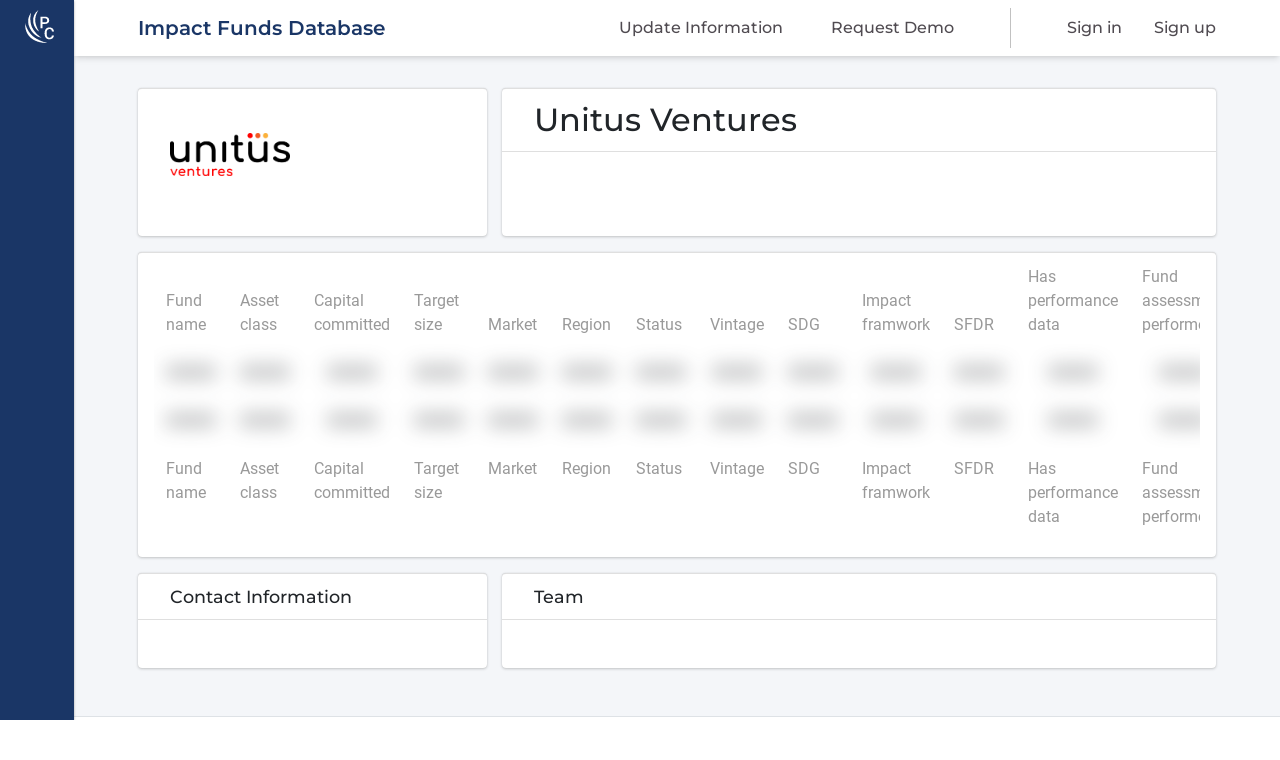

--- FILE ---
content_type: text/html; charset=UTF-8
request_url: https://globalimpactplatform.com/profiles/organisations/unitus-ventures
body_size: 5460
content:
<!DOCTYPE html>
<html lang="en">
<head>
    <meta charset="utf-8" />
    <meta name="viewport" content="width=device-width, initial-scale=1" />

                <meta &quot;name&quot;:&quot;title&quot; content="&lt;p&gt;Axilor Transit, 3rd Floor, Sobha Pearl, Commissariat Road, Sivanchetti Gardens&lt;/p&gt;

&lt;p&gt;Bangalore  560025&lt;/p&gt;">
            <meta &quot;name&quot;:&quot;description&quot; content="&lt;p&gt;Based in Bangalore, the Unitus Ventures team’s broad and varied experience and success as entrepreneurs, corporate leaders, investors in startups, and practising fund managers has positioned them to source, vet and invest in the best impact businesses innovating for the masses in India. Its Bangalore office has 10+ full-time professionals with business representatives based across multiple Indian metros.&lt;/p&gt;">
    
    <title> &lt;p&gt;Axilor Transit, 3rd Floor, Sobha Pearl, Commissariat Road, Sivanchetti Gardens&lt;/p&gt;

&lt;p&gt;Bangalore  560025&lt;/p&gt; -  Impact Database - Phenix Capital</title>
                <link rel="stylesheet" href="/css/all-plugins.css?id=31038a9651fdbfc510836952e3f770da" />
        <link rel="stylesheet" href="/css/layout.css?id=05e5b48cb5804d1fac94f5d6e0e55854" />
        <link href="https://fonts.googleapis.com/css?family=Source+Sans+Pro:300,400,400i,700" rel="stylesheet" />
        <link rel="shortcut icon" type="image/png" href="https://globalimpactplatform.com/img/favicon.png"/>

        <style>
            .main-sidebar:hover {
                width: 4.6rem !important;
            }

            .main-sidebar .brand-link,
            .main-header {
                height: 56px;
            }

            .bg-seo {
                background-color: #183668;
            }

            .bg-seo,
            .bg-seo a {
                color: #fff !important;
            }

            .navbar {
                height: fit-content;
                height: -moz-fit-content;
            }
        </style>
        <style>
        .blur.card table tbody,
        .blur.card .blur-container,
        .card-body .blur img,
        .card-body .blur span {
            filter: blur(10px);
        }

        .card-body .blur span {
            display: inline-block;
        }
    </style>
</head>
<body class="hold-transition sidebar-mini layout-fixed sidebar-collapse">
    <div class="wrapper" id="app">
                    <nav class="main-header navbar navbar-expand sticky-top bg-white navbar-light">
    <!-- Left navbar links -->
    <ul class="navbar-nav">
        <span class="navbar-brand align-items-center justify-content-center">Impact Funds Database</span>
    </ul>

    <!-- Right navbar links -->
    <ul class="navbar-nav ml-auto">
        <li class="nav-item d-none d-lg-inline-block mr-3">
            <a class="nav-link" href="https://globalimpactplatform.com/contact-us">Update Information</a>
        </li>
        <li class="nav-item d-none d-lg-inline-block mr-3">
            <a class="nav-link" href="https://globalimpactplatform.com/register">Request Demo</a>
        </li>
        <li class="nav-vertical-separator mx-4 d-none d-lg-inline-block"></li>
        <li class="nav-item d-inline-block ml-3">
            <a href="https://globalimpactplatform.com/login" class="nav-link">Sign in</a>
        </li>
        <li class="nav-item d-inline-block">
            <a href="https://globalimpactplatform.com/register" class="nav-link">Sign up</a>
        </li>
    </ul>
</nav>
                <aside class="main-sidebar sidebar-light-light elevation-1 fixed static-sidebar">
    <!-- Brand Logo -->
    <a href="https://globalimpactplatform.com/dashboard" class="brand-link">
        <img src="https://globalimpactplatform.com/img/logo-phenix.svg" alt="Phenix logo" class="brand-image">
    </a>
</aside>

        <div class="content-wrapper  ">
            
                            <div class="content">
                    <div class="container-fluid px-0">
                            <div class="row">
        <div class="col-md-6 col-lg-6 col-xl-8 col order-last">
                        <div class="card card-info card-outline organisation-description h-100 ">
                <div class="card-header">
                    <h1 class="card-title text-xl">Unitus Ventures</h1>
                </div>
                <div class="card-body">
                    <profile-widget-values
                        endpoint="https://globalimpactplatform.com/api/seo/018b4d4b-07e8-735c-ab9f-78b440b39999/values/organisation_description"
                        layout-type="organisation_description"
                        display-mode="overview">
                    </profile-widget-values>
                </div>
            </div>
        </div>

        <div class="col-md-6 col-lg-6 col-xl-4 col order-first">
                        <div class="card card-info card-outline quick-facts h-100 " >
                <div class="card-body box-profile">
                    <div class="profile-detail-content">
                        <div class="profile-detail-logo">
                            <div title="View fund organisation" target="_blank">
                                                                    <img class="profile-detail-logo-img img-size-120 border-0"
                                         src="https://globalimpactplatform.com/storage/logos/v0Us7BWasgqZXw93pBqfmjz8mB3U0oCuFDlrSUuV.png"
                                         alt="Unitus Ventures">
                                                            </div>
                        </div>
                        <div>
                            <h3 class="profile-username">
                                <profile-name original-name="Unitus Ventures"></profile-name>
                            </h3>
                        </div>
                    </div>
                    <profile-widget-values
                        endpoint="https://globalimpactplatform.com/api/seo/018b4d4b-07e8-735c-ab9f-78b440b39999/values/organisation_quick_facts"
                        layout-type="organisation_quick_facts"
                        display-mode="overview">
                    </profile-widget-values>
                </div>
            </div>
        </div>
    </div>

    <div class="row">
        <div class="col-12 mt-3">
            
            <div
                class="card card-outline card-info funds blur" >
                <div class="mr-3 ml-3">
                    <div class="table-responsive">
                        <table class="table table-hover w-100" id="search-results" cellpadding="0" cellspacing="0">
                            <thead>
                                <tr>
    <th class="border-bottom-0 all border-top-0">Fund name</th>
    <th class="border-bottom-0 all border-top-0">Asset class</th>
    <th class="border-bottom-0 all border-top-0">Capital committed</th>
    <th class="border-bottom-0 all border-top-0">Target size</th>
    <th class="border-bottom-0 all border-top-0">Market</th>
    <th class="border-bottom-0 all border-top-0">Region</th>
    <th class="border-bottom-0 all border-top-0">Status</th>
    <th class="border-bottom-0 all border-top-0">Vintage</th>
    <th class="border-bottom-0 all border-top-0">SDG</th>
    <th class="border-bottom-0 all border-top-0">Impact framwork</th>
    <th class="border-bottom-0 all border-top-0">SFDR</th>
    <th class="border-bottom-0 all border-top-0">Has performance data</th>
    <th class="border-bottom-0 all border-top-0">Fund assessment performed</th>
</tr>
                            </thead>
                            <tbody>
                                
                                                                                                            <tr>
                                            <td class="border-bottom-0 all border-top-0 text-center">XXXXX</td>
                                            <td class="border-bottom-0 all border-top-0 text-center">XXXXX</td>
                                            <td class="border-bottom-0 all border-top-0 text-center">XXXXX</td>
                                            <td class="border-bottom-0 all border-top-0 text-center">XXXXX</td>
                                            <td class="border-bottom-0 all border-top-0 text-center">XXXXX</td>
                                            <td class="border-bottom-0 all border-top-0 text-center">XXXXX</td>
                                            <td class="border-bottom-0 all border-top-0 text-center">XXXXX</td>
                                            <td class="border-bottom-0 all border-top-0 text-center">XXXXX</td>
                                            <td class="border-bottom-0 all border-top-0 text-center">XXXXX</td>
                                            <td class="border-bottom-0 all border-top-0 text-center">XXXXX</td>
                                            <td class="border-bottom-0 all border-top-0 text-center">XXXXX</td>
                                            <td class="border-bottom-0 all border-top-0 text-center">XXXXX</td>
                                            <td class="border-bottom-0 all border-top-0 text-center">XXXXX</td>
                                        </tr>
                                                                            <tr>
                                            <td class="border-bottom-0 all border-top-0 text-center">XXXXX</td>
                                            <td class="border-bottom-0 all border-top-0 text-center">XXXXX</td>
                                            <td class="border-bottom-0 all border-top-0 text-center">XXXXX</td>
                                            <td class="border-bottom-0 all border-top-0 text-center">XXXXX</td>
                                            <td class="border-bottom-0 all border-top-0 text-center">XXXXX</td>
                                            <td class="border-bottom-0 all border-top-0 text-center">XXXXX</td>
                                            <td class="border-bottom-0 all border-top-0 text-center">XXXXX</td>
                                            <td class="border-bottom-0 all border-top-0 text-center">XXXXX</td>
                                            <td class="border-bottom-0 all border-top-0 text-center">XXXXX</td>
                                            <td class="border-bottom-0 all border-top-0 text-center">XXXXX</td>
                                            <td class="border-bottom-0 all border-top-0 text-center">XXXXX</td>
                                            <td class="border-bottom-0 all border-top-0 text-center">XXXXX</td>
                                            <td class="border-bottom-0 all border-top-0 text-center">XXXXX</td>
                                        </tr>
                                                                                                </tbody>
                            <tfoot>
                            <tr>
    <th class="border-bottom-0 all border-top-0">Fund name</th>
    <th class="border-bottom-0 all border-top-0">Asset class</th>
    <th class="border-bottom-0 all border-top-0">Capital committed</th>
    <th class="border-bottom-0 all border-top-0">Target size</th>
    <th class="border-bottom-0 all border-top-0">Market</th>
    <th class="border-bottom-0 all border-top-0">Region</th>
    <th class="border-bottom-0 all border-top-0">Status</th>
    <th class="border-bottom-0 all border-top-0">Vintage</th>
    <th class="border-bottom-0 all border-top-0">SDG</th>
    <th class="border-bottom-0 all border-top-0">Impact framwork</th>
    <th class="border-bottom-0 all border-top-0">SFDR</th>
    <th class="border-bottom-0 all border-top-0">Has performance data</th>
    <th class="border-bottom-0 all border-top-0">Fund assessment performed</th>
</tr>
                            </tfoot>
                        </table>
                    </div>
                </div>
            </div>
        </div>
    </div>

    <div class="row">
        
        <div class="col-md-6 col-lg-6 col-xl-4">
            <div class="card card-info card-outline contact-information blur" >
                <div class="card-header">
                    <h3 class="card-title">Contact Information</h3>
                </div>
                <div class="card-body text-center blur-container">
                    <profile-widget-values
                        endpoint="https://globalimpactplatform.com/api/seo/018b4d4b-07e8-735c-ab9f-78b440b39999/values/organisation_contact_information"
                        layout-type="organisation_contact_information"
                        display-mode="value-only">
                    </profile-widget-values>
                </div>
            </div>
        </div>

        <div class="col-md-6 col-lg-6 col-xl-8">
                            
                <div class="card card-info card-outline organisation-team blur" >
                    <div class="card-header">
                        <h3 class="card-title">Team</h3>
                    </div>
                    <div class="card-body">
                        <contact-relations
                            fetch-endpoint="https://globalimpactplatform.com/api/seo/018b4d4b-07e8-735c-ab9f-78b440b39999/contact-relations"
                        ></contact-relations>
                    </div>
                </div>
                    </div>
    </div>
                    </div>
                </div>
                    </div>

        <footer class="main-footer">
    <div class="row">
        <div class="col text-center d-print-block d-none">
            This data is provided by Impact Database. &copy; Phenix Capital.        </div>
    </div>
    <div class="row">
        <div class="col text-muted">
            <p>
                <strong>Notice</strong>
                <span class="pull-right">Version: 2.5.1</span>
            </p>
            <p>
                This information is provided for educational purposes only and is subject to change without notice. This
                information is not an offer, or the solicitation of an offer, to buy or sell any securities and is not a
                recommendation with respect to any securities. Transactions in securities shall not be negotiated or
                effected and fund documents cannot be obtained through this website. This information has been supplied
                by the fund or its agents and has not been independently verified. We make no representations or
                warranties as to the accuracy or completeness of this information or as to the performance, value or
                prospects of the fund. If the fund is an unregistered private investment fund or pool, it is not subject
                to the same regulatory requirements as registered or public funds or pools. The fund may be subject to
                a high degree of risk of investment loss and not be suitable for all investors, and investment therein
                may be limited to accredited, qualified, institutional or other types of investors. Past performance is
                not necessarily indicative of future results. Any Impact Assessment that we provide is for educational
                purposes only and not a recommendation of any kind, and we do not provide any due diligence, analysis or
                advice to or for any person accessing this information. Each such person is solely responsible for his
                or her investment and other decisions.
            </p>
        </div>
    </div>
</footer>
    </div>

    
    <section class="modals">
            </section>

            <script type="text/javascript">
            window._locale       = 'en';
            window._translations = {"en":{"php":{"auth":{"failed":"These credentials do not match our records.","password":"The provided password is incorrect.","throttle":"Too many login attempts. Please try again in :seconds seconds.","no_subscription":"You do not have an active subscription. Please <a href=\":link\">contact us<\/a> to in order to activate your account.","subscription_expired":"Your subscription ended on :date. Please <a href=\":link\">contact us<\/a> in order to reactivate your account."},"pagination":{"previous":"&laquo; Previous","next":"Next &raquo;"},"passwords":{"reset":"Your password has been successful changed.","sent":"A password reset link has been sent if your email address matches an account.","throttled":"Please wait before retrying.","token":"This password reset token is invalid or expired.","user":"We can't find a user with that e-mail address.","password":"Passwords must be at least 10 characters and match the confirmation."},"validation":{"accepted":"The :attribute field must be accepted.","accepted_if":"The :attribute field must be accepted when :other is :value.","active_url":"The :attribute field must be a valid URL.","after":"The :attribute field must be a date after :date.","after_or_equal":"The :attribute field must be a date after or equal to :date.","alpha":"The :attribute field must only contain letters.","alpha_dash":"The :attribute field must only contain letters, numbers, dashes, and underscores.","alpha_num":"The :attribute field must only contain letters and numbers.","array":"The :attribute field must be an array.","ascii":"The :attribute field must only contain single-byte alphanumeric characters and symbols.","before":"The :attribute field must be a date before :date.","before_or_equal":"The :attribute field must be a date before or equal to :date.","between":{"array":"The :attribute field must have between :min and :max items.","file":"The :attribute field must be between :min and :max kilobytes.","numeric":"The :attribute field must be between :min and :max.","string":"The :attribute field must be between :min and :max characters."},"boolean":"The :attribute field must be true or false.","can":"The :attribute field contains an unauthorized value.","confirmed":"The :attribute field confirmation does not match.","contains":"The :attribute field is missing a required value.","current_password":"The password is incorrect.","date":"The :attribute field must be a valid date.","date_equals":"The :attribute field must be a date equal to :date.","date_format":"The :attribute field must match the format :format.","decimal":"The :attribute field must have :decimal decimal places.","declined":"The :attribute field must be declined.","declined_if":"The :attribute field must be declined when :other is :value.","different":"The :attribute field and :other must be different.","digits":"The :attribute field must be :digits digits.","digits_between":"The :attribute field must be between :min and :max digits.","dimensions":"The :attribute field has invalid image dimensions.","distinct":"The :attribute field has a duplicate value.","doesnt_end_with":"The :attribute field must not end with one of the following: :values.","doesnt_start_with":"The :attribute field must not start with one of the following: :values.","email":"The :attribute field must be a valid email address.","ends_with":"The :attribute field must end with one of the following: :values.","enum":"The selected :attribute is invalid.","exists":"The selected :attribute is invalid.","extensions":"The :attribute field must have one of the following extensions: :values.","file":"The :attribute field must be a file.","filled":"The :attribute field must have a value.","gt":{"array":"The :attribute field must have more than :value items.","file":"The :attribute field must be greater than :value kilobytes.","numeric":"The :attribute field must be greater than :value.","string":"The :attribute field must be greater than :value characters."},"gte":{"array":"The :attribute field must have :value items or more.","file":"The :attribute field must be greater than or equal to :value kilobytes.","numeric":"The :attribute field must be greater than or equal to :value.","string":"The :attribute field must be greater than or equal to :value characters."},"hex_color":"The :attribute field must be a valid hexadecimal color.","image":"The :attribute field must be an image.","in":"The selected :attribute is invalid.","in_array":"The :attribute field must exist in :other.","integer":"The :attribute field must be an integer.","ip":"The :attribute field must be a valid IP address.","ipv4":"The :attribute field must be a valid IPv4 address.","ipv6":"The :attribute field must be a valid IPv6 address.","json":"The :attribute field must be a valid JSON string.","list":"The :attribute field must be a list.","lowercase":"The :attribute field must be lowercase.","lt":{"array":"The :attribute field must have less than :value items.","file":"The :attribute field must be less than :value kilobytes.","numeric":"The :attribute field must be less than :value.","string":"The :attribute field must be less than :value characters."},"lte":{"array":"The :attribute field must not have more than :value items.","file":"The :attribute field must be less than or equal to :value kilobytes.","numeric":"The :attribute field must be less than or equal to :value.","string":"The :attribute field must be less than or equal to :value characters."},"mac_address":"The :attribute field must be a valid MAC address.","max":{"array":"The :attribute field must not have more than :max items.","file":"The :attribute field must not be greater than :max kilobytes.","numeric":"The :attribute field must not be greater than :max.","string":"The :attribute field must not be greater than :max characters."},"max_digits":"The :attribute field must not have more than :max digits.","mimes":"The :attribute field must be a file of type: :values.","mimetypes":"The :attribute field must be a file of type: :values.","min":{"array":"The :attribute field must have at least :min items.","file":"The :attribute field must be at least :min kilobytes.","numeric":"The :attribute field must be at least :min.","string":"The :attribute field must be at least :min characters."},"min_digits":"The :attribute field must have at least :min digits.","missing":"The :attribute field must be missing.","missing_if":"The :attribute field must be missing when :other is :value.","missing_unless":"The :attribute field must be missing unless :other is :value.","missing_with":"The :attribute field must be missing when :values is present.","missing_with_all":"The :attribute field must be missing when :values are present.","multiple_of":"The :attribute field must be a multiple of :value.","not_in":"The selected :attribute is invalid.","not_regex":"The :attribute field format is invalid.","numeric":"The :attribute field must be a number.","password":{"letters":"The :attribute field must contain at least one letter.","mixed":"The :attribute field must contain at least one uppercase and one lowercase letter.","numbers":"The :attribute field must contain at least one number.","symbols":"The :attribute field must contain at least one symbol.","uncompromised":"The given :attribute has appeared in a data leak. Please choose a different :attribute."},"present":"The :attribute field must be present.","present_if":"The :attribute field must be present when :other is :value.","present_unless":"The :attribute field must be present unless :other is :value.","present_with":"The :attribute field must be present when :values is present.","present_with_all":"The :attribute field must be present when :values are present.","prohibited":"The :attribute field is prohibited.","prohibited_if":"The :attribute field is prohibited when :other is :value.","prohibited_if_accepted":"The :attribute field is prohibited when :other is accepted.","prohibited_if_declined":"The :attribute field is prohibited when :other is declined.","prohibited_unless":"The :attribute field is prohibited unless :other is in :values.","prohibits":"The :attribute field prohibits :other from being present.","regex":"The :attribute field format is invalid.","required":"The :attribute field is required.","required_array_keys":"The :attribute field must contain entries for: :values.","required_if":"The :attribute field is required when :other is :value.","required_if_accepted":"The :attribute field is required when :other is accepted.","required_if_declined":"The :attribute field is required when :other is declined.","required_unless":"The :attribute field is required unless :other is in :values.","required_with":"The :attribute field is required when :values is present.","required_with_all":"The :attribute field is required when :values are present.","required_without":"The :attribute field is required when :values is not present.","required_without_all":"The :attribute field is required when none of :values are present.","same":"The :attribute field must match :other.","size":{"array":"The :attribute field must contain :size items.","file":"The :attribute field must be :size kilobytes.","numeric":"The :attribute field must be :size.","string":"The :attribute field must be :size characters."},"starts_with":"The :attribute field must start with one of the following: :values.","string":"The :attribute field must be a string.","timezone":"The :attribute field must be a valid timezone.","unique":"The :attribute has already been taken.","uploaded":"The :attribute failed to upload.","uppercase":"The :attribute field must be uppercase.","url":"The :attribute field must be a valid URL.","ulid":"The :attribute field must be a valid ULID.","uuid":"The :attribute field must be a valid UUID.","custom":{"attribute-name":{"rule-name":"custom-message"},"password":{"passwordChecker":"\n                <ul>\n                    <li>Your password must be more than :min characters long<\/li>\n                    <li>Your password strength must be at least of the strength: \":strength\"<\/li>\n                    <li>Should meet at least :complexity out of the following :total complexity rules:<\/li>\n                        <ul>\n                            <li>At least :upper uppercase character (A-Z)<\/li>\n                            <li>At least :lower lowercase character (a-z)<\/li>\n                            <li>At least :digit digit (0-9)<\/li>\n                            <li>At least :special special character (punctuation)<\/li>\n                        <\/ul>\n                    <\/li>\n                <\/ul>","strength":["bad","bad","weak","good","strong"]},"phoneNumber":"The value of :attribute is not a valid phone number.","quarterYear":"The value of :attribute is not a valid quarter year (min 1980 and max 2050).","website":"The value of :attribute is not a valid url (please don' forget http:\/\/ or https:\/\/).","percentage":"The :attribute is not a valid percentage."},"attributes":[]}},"json":{"Invalid signature.":"Link has expired."}}};
        </script>
        <script src="/js/app.js?id=20ea5d83715b925c7554b1a73ab90c25"></script>
        <script src="/js/all-plugins.js?id=f438e3b1d051766b52255ff14c12980c"></script>
    
</body>
</html>


--- FILE ---
content_type: image/svg+xml
request_url: https://globalimpactplatform.com/img/logo-phenix.svg
body_size: 784
content:
<?xml version="1.0" encoding="UTF-8"?>
<svg id="Layer_2" data-name="Layer 2" xmlns="http://www.w3.org/2000/svg" viewBox="0 0 220.34 256">
  <defs>
    <style>
      .cls-1 {
        fill: #fff;
        stroke-width: 0px;
      }
    </style>
  </defs>
  <g id="Layer_1-2" data-name="Layer 1">
    <path class="cls-1" d="m45.51,20.97s-18.38,57.9,6.2,112.32c22.18,49.11,71.67,81.51,71.67,81.51,0,0-56.95-6.73-89.33-75.91C1.68,69.72,45.51,20.97,45.51,20.97Z"/>
    <path class="cls-1" d="m170.17,255.88s-67.04-14.26-112.36-52.85C11.28,161.46,1.01,105.55,1.01,105.55c0,0-10.84,60.19,38.51,107.54,49.35,47.35,130.65,42.79,130.65,42.79Z"/>
    <path class="cls-1" d="m106.56,167.16s-28.53-42.5-30.24-84.44S101.14,0,101.14,0c0,0-43.65,30.24-40.51,86.72,3.14,56.48,45.93,80.44,45.93,80.44Z"/>
    <path class="cls-1" d="m132.25,108.28v33.45h-15.67V51.55h34.5c10.07,0,18.07,2.63,24,7.87,5.92,5.25,8.89,12.2,8.89,20.83s-2.9,15.73-8.7,20.65c-5.8,4.92-13.93,7.38-24.37,7.38h-18.64Zm0-12.64h18.83c5.57,0,9.83-1.31,12.76-3.93,2.93-2.62,4.4-6.41,4.4-11.37s-1.49-8.76-4.46-11.68-7.06-4.41-12.26-4.49h-19.26v31.46Z"/>
    <path class="cls-1" d="m220.34,196.98c-.91,9.62-4.46,17.13-10.65,22.51s-14.43,8.08-24.71,8.08c-7.18,0-13.51-1.7-18.98-5.11-5.47-3.41-9.69-8.25-12.67-14.52-2.97-6.28-4.52-13.56-4.65-21.86v-8.42c0-8.51,1.51-16,4.52-22.48,3.01-6.48,7.34-11.48,12.98-14.99,5.64-3.51,12.15-5.26,19.54-5.26,9.95,0,17.96,2.69,24.03,8.08s9.6,13.02,10.59,22.89h-15.61c-.74-6.48-2.63-11.16-5.67-14.03-3.03-2.87-7.48-4.3-13.35-4.3-6.81,0-12.05,2.49-15.7,7.47-3.65,4.98-5.52,12.29-5.61,21.92v8c0,9.75,1.74,17.19,5.23,22.32,3.49,5.13,8.6,7.69,15.33,7.69,6.15,0,10.78-1.38,13.87-4.15,3.1-2.77,5.06-7.37,5.88-13.81h15.61Z"/>
  </g>
</svg>

--- FILE ---
content_type: application/javascript; charset=utf-8
request_url: https://globalimpactplatform.com/js/app.js?id=20ea5d83715b925c7554b1a73ab90c25
body_size: 216222
content:
/*! For license information please see app.js.LICENSE.txt */
(()=>{var e,t={71:(e,t,n)=>{"use strict";n.d(t,{A:()=>m});var i=n(9726),r=["data-bs-title"],o={class:"dropdown-menu history-dropdown width-dropdown","aria-labelledby":"profile-audit-history"},s=["data-bs-title"],a={class:"date mr-3"},l={class:"actor mr-3"};var c=n(7191);const u={name:"ProfileAuditHistory",props:["profileName","endpoint","tooltip"],setup:function(e){var t=(0,i.WQ)("emitter"),n=(0,i.KR)([]),r=(0,i.KR)(e.profileName),o=function(e){r.value=e.value,(0,i.dY)((function(){$('[data-toggle="tooltip"]').tooltip()}))},s=function(){n.value=[]};(0,i.sV)((function(){t.on("name-attribute-has-changed",o),t.on("status-has-changed",s)})),(0,i.hi)((function(){t.off("name-attribute-has-changed",o),t.off("status-has-changed",s)}));var a=function(){$("#audit-history-loader").removeClass("d-none"),$("#audit-log-items").addClass("d-none")},l=function(){$("#audit-history-loader").addClass("d-none"),$("#audit-log-items").removeClass("d-none")};return{auditLogs:n,name:r,fetch:function(){n.value.length>0||(a(),axios.get(e.endpoint).then((function(e){var t=e.data;n.value=t.data,(0,i.dY)((function(){$('[data-toggle="tooltip"]').tooltip()}))})).catch((function(e){c.A.error("Fetching status history failed.")})).then((function(e){l()})))},showLoadingIcon:a,hideLoadingIcon:l,getStatusClass:function(e){return"status badge badge-sm badge-"+e.next_status.badge}}}};var f=n(5072),d=n.n(f),p=n(713),h={insert:"head",singleton:!1};d()(p.A,h);p.A.locals;const m=(0,n(6262).A)(u,[["render",function(e,t,n,c,u,f){return(0,i.uX)(),(0,i.CE)("div",{class:"profile-audit-history dropdown dropdown-custom show d-inline-block","data-bs-toggle":"tooltip","data-bs-title":n.tooltip},[(0,i.Lk)("button",{class:"btn btn-primary-custom dropdown-toggle",href:"#",role:"button",id:"profile-audit-history","data-bs-toggle":"dropdown","aria-haspopup":"true","aria-expanded":"false",onClick:t[0]||(t[0]=function(){return c.fetch&&c.fetch.apply(c,arguments)})},t[1]||(t[1]=[(0,i.Lk)("i",{class:"fa-solid fa-tag"},null,-1)])),(0,i.Lk)("div",o,[t[2]||(t[2]=(0,i.Lk)("div",{class:"dropdown-item pt-0 pb-0 text-sm text-center d-none",id:"audit-history-loader"},[(0,i.Lk)("i",{class:"fa fa-spinner fa-spin"})],-1)),((0,i.uX)(!0),(0,i.CE)(i.FK,null,(0,i.pI)(c.auditLogs,(function(e){return(0,i.uX)(),(0,i.CE)("div",{class:"dropdown-item text-sm","data-bs-toggle":"tooltip",id:"audit-log-items","data-bs-title":e.created_at},[(0,i.Lk)("div",null,[(0,i.Lk)("span",a,(0,i.v_)(e.created_at_short),1),(0,i.Lk)("span",l,(0,i.v_)(e.user.first_name)+" "+(0,i.v_)(e.user.middle_name)+" "+(0,i.v_)(e.user.last_name),1)]),(0,i.Lk)("span",{class:(0,i.C4)(c.getStatusClass(e))},(0,i.v_)(e.next_status.name),3)],8,s)})),256))])],8,r)}],["__scopeId","data-v-b2243236"]])},249:(e,t,n)=>{"use strict";n.d(t,{A:()=>o});var i=n(9726);const r={name:"ScalarFactory",inject:["emitter"],props:{profileValue:Object,meta:Object,attributeId:Number,layoutType:String,fileUploadUrl:String,fileDeleteUrl:String},mounted:function(){var e=this;(0,i.wB)((function(){return e.profileValue}),(function(t,n){var i={attribute_id:t.attribute.id,widget_field_id:t.id,value:t.values,is_name:t.attribute.is_name};e.emitter.emit("profile-value-has-changed-"+e.layoutType,i)}),{deep:!0})},unmounted:function(){stopWatch()}};const o=(0,n(6262).A)(r,[["render",function(e,t,n,r,o,s){var a=(0,i.g2)("input-varchar"),l=(0,i.g2)("input-wysiwyg"),c=(0,i.g2)("input-numeric"),u=(0,i.g2)("input-decimal"),f=(0,i.g2)("input-currency"),d=(0,i.g2)("input-date"),p=(0,i.g2)("input-yes-no-radio"),h=(0,i.g2)("input-multiline"),m=(0,i.g2)("input-upload"),g=(0,i.g2)("input-url"),v=(0,i.g2)("input-email"),y=(0,i.g2)("input-percentage"),b=(0,i.g2)("input-phone-number"),_=(0,i.g2)("input-quarter-year");return(0,i.uX)(),(0,i.CE)("div",null,["string"===n.profileValue.attribute.type?((0,i.uX)(),(0,i.Wv)(a,{key:0,id:n.profileValue.id,name:n.profileValue.attribute.name,tooltip:n.profileValue.attribute.tooltip,modelValue:n.profileValue.values,"onUpdate:modelValue":t[0]||(t[0]=function(e){return n.profileValue.values=e}),meta:n.meta,attributeId:n.attributeId},null,8,["id","name","tooltip","modelValue","meta","attributeId"])):(0,i.Q3)("",!0),"description"===n.profileValue.attribute.type?((0,i.uX)(),(0,i.Wv)(l,{key:1,id:n.profileValue.id,name:n.profileValue.attribute.name,tooltip:n.profileValue.attribute.tooltip,modelValue:n.profileValue.values,"onUpdate:modelValue":t[1]||(t[1]=function(e){return n.profileValue.values=e}),meta:n.meta,attributeId:n.attributeId},null,8,["id","name","tooltip","modelValue","meta","attributeId"])):(0,i.Q3)("",!0),"numeric"===n.profileValue.attribute.type?((0,i.uX)(),(0,i.Wv)(c,{key:2,id:n.profileValue.id,name:n.profileValue.attribute.name,tooltip:n.profileValue.attribute.tooltip,modelValue:n.profileValue.values,"onUpdate:modelValue":t[2]||(t[2]=function(e){return n.profileValue.values=e}),meta:n.meta,attributeId:n.attributeId},null,8,["id","name","tooltip","modelValue","meta","attributeId"])):(0,i.Q3)("",!0),"decimal"===n.profileValue.attribute.type?((0,i.uX)(),(0,i.Wv)(u,{key:3,id:n.profileValue.id,name:n.profileValue.attribute.name,tooltip:n.profileValue.attribute.tooltip,modelValue:n.profileValue.values,"onUpdate:modelValue":t[3]||(t[3]=function(e){return n.profileValue.values=e}),meta:n.meta,attributeId:n.attributeId},null,8,["id","name","tooltip","modelValue","meta","attributeId"])):(0,i.Q3)("",!0),"currency"===n.profileValue.attribute.type?((0,i.uX)(),(0,i.Wv)(f,{key:4,id:n.profileValue.id,value:n.profileValue.values,name:n.profileValue.attribute.name,tooltip:n.profileValue.attribute.tooltip,modelValue:n.profileValue.values,"onUpdate:modelValue":t[4]||(t[4]=function(e){return n.profileValue.values=e}),meta:n.meta,attributeId:n.attributeId},null,8,["id","value","name","tooltip","modelValue","meta","attributeId"])):(0,i.Q3)("",!0),"date"===n.profileValue.attribute.type?((0,i.uX)(),(0,i.Wv)(d,{key:5,id:n.profileValue.id,name:n.profileValue.attribute.name,tooltip:n.profileValue.attribute.tooltip,modelValue:n.profileValue.values,"onUpdate:modelValue":t[5]||(t[5]=function(e){return n.profileValue.values=e}),meta:n.meta,attributeId:n.attributeId},null,8,["id","name","tooltip","modelValue","meta","attributeId"])):(0,i.Q3)("",!0),"yes_no_radio"===n.profileValue.attribute.type?((0,i.uX)(),(0,i.Wv)(p,{key:6,id:n.profileValue.id,name:n.profileValue.attribute.name,tooltip:n.profileValue.attribute.tooltip,modelValue:n.profileValue.values,"onUpdate:modelValue":t[6]||(t[6]=function(e){return n.profileValue.values=e}),meta:n.meta,attributeId:n.attributeId},null,8,["id","name","tooltip","modelValue","meta","attributeId"])):(0,i.Q3)("",!0),"multiline"===n.profileValue.attribute.type?((0,i.uX)(),(0,i.Wv)(h,{key:7,id:n.profileValue.id,name:n.profileValue.attribute.name,tooltip:n.profileValue.attribute.tooltip,modelValue:n.profileValue.values,"onUpdate:modelValue":t[7]||(t[7]=function(e){return n.profileValue.values=e}),meta:n.meta,attributeId:n.attributeId},null,8,["id","name","tooltip","modelValue","meta","attributeId"])):(0,i.Q3)("",!0),"upload"===n.profileValue.attribute.type?((0,i.uX)(),(0,i.Wv)(m,{key:8,id:n.profileValue.id,name:n.profileValue.attribute.name,tooltip:n.profileValue.attribute.tooltip,modelValue:n.profileValue.values,"onUpdate:modelValue":t[8]||(t[8]=function(e){return n.profileValue.values=e}),meta:n.meta,attributeId:n.attributeId,layoutType:n.layoutType,multiple:n.profileValue.attribute.multiple,maximumFileSize:n.profileValue.maximum_file_size,fileUploadUrl:n.fileUploadUrl,fileDeleteUrl:n.fileDeleteUrl},null,8,["id","name","tooltip","modelValue","meta","attributeId","layoutType","multiple","maximumFileSize","fileUploadUrl","fileDeleteUrl"])):(0,i.Q3)("",!0),"url"===n.profileValue.attribute.type?((0,i.uX)(),(0,i.Wv)(g,{key:9,id:n.profileValue.id,name:n.profileValue.attribute.name,tooltip:n.profileValue.attribute.tooltip,modelValue:n.profileValue.values,"onUpdate:modelValue":t[9]||(t[9]=function(e){return n.profileValue.values=e}),meta:n.meta,attributeId:n.attributeId},null,8,["id","name","tooltip","modelValue","meta","attributeId"])):(0,i.Q3)("",!0),"email"===n.profileValue.attribute.type?((0,i.uX)(),(0,i.Wv)(v,{key:10,id:n.profileValue.id,name:n.profileValue.attribute.name,tooltip:n.profileValue.attribute.tooltip,modelValue:n.profileValue.values,"onUpdate:modelValue":t[10]||(t[10]=function(e){return n.profileValue.values=e}),meta:n.meta,attributeId:n.attributeId},null,8,["id","name","tooltip","modelValue","meta","attributeId"])):(0,i.Q3)("",!0),"percentage"===n.profileValue.attribute.type?((0,i.uX)(),(0,i.Wv)(y,{key:11,id:n.profileValue.id,name:n.profileValue.attribute.name,tooltip:n.profileValue.attribute.tooltip,modelValue:n.profileValue.values,"onUpdate:modelValue":t[11]||(t[11]=function(e){return n.profileValue.values=e}),meta:n.meta,attributeId:n.attributeId},null,8,["id","name","tooltip","modelValue","meta","attributeId"])):(0,i.Q3)("",!0),"phone_number"===n.profileValue.attribute.type?((0,i.uX)(),(0,i.Wv)(b,{key:12,id:n.profileValue.id,name:n.profileValue.attribute.name,tooltip:n.profileValue.attribute.tooltip,modelValue:n.profileValue.values,"onUpdate:modelValue":t[12]||(t[12]=function(e){return n.profileValue.values=e}),meta:n.meta,attributeId:n.attributeId},null,8,["id","name","tooltip","modelValue","meta","attributeId"])):(0,i.Q3)("",!0),"quarter_year"===n.profileValue.attribute.type?((0,i.uX)(),(0,i.Wv)(_,{key:13,id:n.profileValue.id,name:n.profileValue.attribute.name,tooltip:n.profileValue.attribute.tooltip,modelValue:n.profileValue.values,"onUpdate:modelValue":t[13]||(t[13]=function(e){return n.profileValue.values=e}),meta:n.meta,attributeId:n.attributeId},null,8,["id","name","tooltip","modelValue","meta","attributeId"])):(0,i.Q3)("",!0)])}]])},251:(e,t)=>{t.read=function(e,t,n,i,r){var o,s,a=8*r-i-1,l=(1<<a)-1,c=l>>1,u=-7,f=n?r-1:0,d=n?-1:1,p=e[t+f];for(f+=d,o=p&(1<<-u)-1,p>>=-u,u+=a;u>0;o=256*o+e[t+f],f+=d,u-=8);for(s=o&(1<<-u)-1,o>>=-u,u+=i;u>0;s=256*s+e[t+f],f+=d,u-=8);if(0===o)o=1-c;else{if(o===l)return s?NaN:1/0*(p?-1:1);s+=Math.pow(2,i),o-=c}return(p?-1:1)*s*Math.pow(2,o-i)},t.write=function(e,t,n,i,r,o){var s,a,l,c=8*o-r-1,u=(1<<c)-1,f=u>>1,d=23===r?Math.pow(2,-24)-Math.pow(2,-77):0,p=i?0:o-1,h=i?1:-1,m=t<0||0===t&&1/t<0?1:0;for(t=Math.abs(t),isNaN(t)||t===1/0?(a=isNaN(t)?1:0,s=u):(s=Math.floor(Math.log(t)/Math.LN2),t*(l=Math.pow(2,-s))<1&&(s--,l*=2),(t+=s+f>=1?d/l:d*Math.pow(2,1-f))*l>=2&&(s++,l/=2),s+f>=u?(a=0,s=u):s+f>=1?(a=(t*l-1)*Math.pow(2,r),s+=f):(a=t*Math.pow(2,f-1)*Math.pow(2,r),s=0));r>=8;e[n+p]=255&a,p+=h,a/=256,r-=8);for(s=s<<r|a,c+=r;c>0;e[n+p]=255&s,p+=h,s/=256,c-=8);e[n+p-h]|=128*m}},454:(e,t,n)=>{"use strict";n.r(t),n.d(t,{Alert:()=>At,Button:()=>It,Carousel:()=>fn,Collapse:()=>En,Dropdown:()=>Yn,Modal:()=>Li,Offcanvas:()=>Ki,Popover:()=>_r,ScrollSpy:()=>Lr,Tab:()=>eo,Toast:()=>go,Tooltip:()=>mr});var i={};n.r(i),n.d(i,{afterMain:()=>C,afterRead:()=>_,afterWrite:()=>T,applyStyles:()=>R,arrow:()=>Z,auto:()=>l,basePlacements:()=>c,beforeMain:()=>w,beforeRead:()=>y,beforeWrite:()=>S,bottom:()=>o,clippingParents:()=>d,computeStyles:()=>ie,createPopper:()=>Re,createPopperBase:()=>Ne,createPopperLite:()=>Pe,detectOverflow:()=>be,end:()=>f,eventListeners:()=>oe,flip:()=>_e,hide:()=>Ce,left:()=>a,main:()=>x,modifierPhases:()=>k,offset:()=>Se,placements:()=>v,popper:()=>h,popperGenerator:()=>Le,popperOffsets:()=>Ee,preventOverflow:()=>Te,read:()=>b,reference:()=>m,right:()=>s,start:()=>u,top:()=>r,variationPlacements:()=>g,viewport:()=>p,write:()=>E});var r="top",o="bottom",s="right",a="left",l="auto",c=[r,o,s,a],u="start",f="end",d="clippingParents",p="viewport",h="popper",m="reference",g=c.reduce((function(e,t){return e.concat([t+"-"+u,t+"-"+f])}),[]),v=[].concat(c,[l]).reduce((function(e,t){return e.concat([t,t+"-"+u,t+"-"+f])}),[]),y="beforeRead",b="read",_="afterRead",w="beforeMain",x="main",C="afterMain",S="beforeWrite",E="write",T="afterWrite",k=[y,b,_,w,x,C,S,E,T];function A(e){return e?(e.nodeName||"").toLowerCase():null}function O(e){if(null==e)return window;if("[object Window]"!==e.toString()){var t=e.ownerDocument;return t&&t.defaultView||window}return e}function I(e){return e instanceof O(e).Element||e instanceof Element}function L(e){return e instanceof O(e).HTMLElement||e instanceof HTMLElement}function N(e){return"undefined"!=typeof ShadowRoot&&(e instanceof O(e).ShadowRoot||e instanceof ShadowRoot)}const R={name:"applyStyles",enabled:!0,phase:"write",fn:function(e){var t=e.state;Object.keys(t.elements).forEach((function(e){var n=t.styles[e]||{},i=t.attributes[e]||{},r=t.elements[e];L(r)&&A(r)&&(Object.assign(r.style,n),Object.keys(i).forEach((function(e){var t=i[e];!1===t?r.removeAttribute(e):r.setAttribute(e,!0===t?"":t)})))}))},effect:function(e){var t=e.state,n={popper:{position:t.options.strategy,left:"0",top:"0",margin:"0"},arrow:{position:"absolute"},reference:{}};return Object.assign(t.elements.popper.style,n.popper),t.styles=n,t.elements.arrow&&Object.assign(t.elements.arrow.style,n.arrow),function(){Object.keys(t.elements).forEach((function(e){var i=t.elements[e],r=t.attributes[e]||{},o=Object.keys(t.styles.hasOwnProperty(e)?t.styles[e]:n[e]).reduce((function(e,t){return e[t]="",e}),{});L(i)&&A(i)&&(Object.assign(i.style,o),Object.keys(r).forEach((function(e){i.removeAttribute(e)})))}))}},requires:["computeStyles"]};function P(e){return e.split("-")[0]}var j=Math.max,D=Math.min,M=Math.round;function F(){var e=navigator.userAgentData;return null!=e&&e.brands&&Array.isArray(e.brands)?e.brands.map((function(e){return e.brand+"/"+e.version})).join(" "):navigator.userAgent}function $(){return!/^((?!chrome|android).)*safari/i.test(F())}function V(e,t,n){void 0===t&&(t=!1),void 0===n&&(n=!1);var i=e.getBoundingClientRect(),r=1,o=1;t&&L(e)&&(r=e.offsetWidth>0&&M(i.width)/e.offsetWidth||1,o=e.offsetHeight>0&&M(i.height)/e.offsetHeight||1);var s=(I(e)?O(e):window).visualViewport,a=!$()&&n,l=(i.left+(a&&s?s.offsetLeft:0))/r,c=(i.top+(a&&s?s.offsetTop:0))/o,u=i.width/r,f=i.height/o;return{width:u,height:f,top:c,right:l+u,bottom:c+f,left:l,x:l,y:c}}function B(e){var t=V(e),n=e.offsetWidth,i=e.offsetHeight;return Math.abs(t.width-n)<=1&&(n=t.width),Math.abs(t.height-i)<=1&&(i=t.height),{x:e.offsetLeft,y:e.offsetTop,width:n,height:i}}function U(e,t){var n=t.getRootNode&&t.getRootNode();if(e.contains(t))return!0;if(n&&N(n)){var i=t;do{if(i&&e.isSameNode(i))return!0;i=i.parentNode||i.host}while(i)}return!1}function H(e){return O(e).getComputedStyle(e)}function q(e){return["table","td","th"].indexOf(A(e))>=0}function W(e){return((I(e)?e.ownerDocument:e.document)||window.document).documentElement}function z(e){return"html"===A(e)?e:e.assignedSlot||e.parentNode||(N(e)?e.host:null)||W(e)}function X(e){return L(e)&&"fixed"!==H(e).position?e.offsetParent:null}function Q(e){for(var t=O(e),n=X(e);n&&q(n)&&"static"===H(n).position;)n=X(n);return n&&("html"===A(n)||"body"===A(n)&&"static"===H(n).position)?t:n||function(e){var t=/firefox/i.test(F());if(/Trident/i.test(F())&&L(e)&&"fixed"===H(e).position)return null;var n=z(e);for(N(n)&&(n=n.host);L(n)&&["html","body"].indexOf(A(n))<0;){var i=H(n);if("none"!==i.transform||"none"!==i.perspective||"paint"===i.contain||-1!==["transform","perspective"].indexOf(i.willChange)||t&&"filter"===i.willChange||t&&i.filter&&"none"!==i.filter)return n;n=n.parentNode}return null}(e)||t}function K(e){return["top","bottom"].indexOf(e)>=0?"x":"y"}function Y(e,t,n){return j(e,D(t,n))}function J(e){return Object.assign({},{top:0,right:0,bottom:0,left:0},e)}function G(e,t){return t.reduce((function(t,n){return t[n]=e,t}),{})}const Z={name:"arrow",enabled:!0,phase:"main",fn:function(e){var t,n=e.state,i=e.name,l=e.options,u=n.elements.arrow,f=n.modifiersData.popperOffsets,d=P(n.placement),p=K(d),h=[a,s].indexOf(d)>=0?"height":"width";if(u&&f){var m=function(e,t){return J("number"!=typeof(e="function"==typeof e?e(Object.assign({},t.rects,{placement:t.placement})):e)?e:G(e,c))}(l.padding,n),g=B(u),v="y"===p?r:a,y="y"===p?o:s,b=n.rects.reference[h]+n.rects.reference[p]-f[p]-n.rects.popper[h],_=f[p]-n.rects.reference[p],w=Q(u),x=w?"y"===p?w.clientHeight||0:w.clientWidth||0:0,C=b/2-_/2,S=m[v],E=x-g[h]-m[y],T=x/2-g[h]/2+C,k=Y(S,T,E),A=p;n.modifiersData[i]=((t={})[A]=k,t.centerOffset=k-T,t)}},effect:function(e){var t=e.state,n=e.options.element,i=void 0===n?"[data-popper-arrow]":n;null!=i&&("string"!=typeof i||(i=t.elements.popper.querySelector(i)))&&U(t.elements.popper,i)&&(t.elements.arrow=i)},requires:["popperOffsets"],requiresIfExists:["preventOverflow"]};function ee(e){return e.split("-")[1]}var te={top:"auto",right:"auto",bottom:"auto",left:"auto"};function ne(e){var t,n=e.popper,i=e.popperRect,l=e.placement,c=e.variation,u=e.offsets,d=e.position,p=e.gpuAcceleration,h=e.adaptive,m=e.roundOffsets,g=e.isFixed,v=u.x,y=void 0===v?0:v,b=u.y,_=void 0===b?0:b,w="function"==typeof m?m({x:y,y:_}):{x:y,y:_};y=w.x,_=w.y;var x=u.hasOwnProperty("x"),C=u.hasOwnProperty("y"),S=a,E=r,T=window;if(h){var k=Q(n),A="clientHeight",I="clientWidth";if(k===O(n)&&"static"!==H(k=W(n)).position&&"absolute"===d&&(A="scrollHeight",I="scrollWidth"),l===r||(l===a||l===s)&&c===f)E=o,_-=(g&&k===T&&T.visualViewport?T.visualViewport.height:k[A])-i.height,_*=p?1:-1;if(l===a||(l===r||l===o)&&c===f)S=s,y-=(g&&k===T&&T.visualViewport?T.visualViewport.width:k[I])-i.width,y*=p?1:-1}var L,N=Object.assign({position:d},h&&te),R=!0===m?function(e,t){var n=e.x,i=e.y,r=t.devicePixelRatio||1;return{x:M(n*r)/r||0,y:M(i*r)/r||0}}({x:y,y:_},O(n)):{x:y,y:_};return y=R.x,_=R.y,p?Object.assign({},N,((L={})[E]=C?"0":"",L[S]=x?"0":"",L.transform=(T.devicePixelRatio||1)<=1?"translate("+y+"px, "+_+"px)":"translate3d("+y+"px, "+_+"px, 0)",L)):Object.assign({},N,((t={})[E]=C?_+"px":"",t[S]=x?y+"px":"",t.transform="",t))}const ie={name:"computeStyles",enabled:!0,phase:"beforeWrite",fn:function(e){var t=e.state,n=e.options,i=n.gpuAcceleration,r=void 0===i||i,o=n.adaptive,s=void 0===o||o,a=n.roundOffsets,l=void 0===a||a,c={placement:P(t.placement),variation:ee(t.placement),popper:t.elements.popper,popperRect:t.rects.popper,gpuAcceleration:r,isFixed:"fixed"===t.options.strategy};null!=t.modifiersData.popperOffsets&&(t.styles.popper=Object.assign({},t.styles.popper,ne(Object.assign({},c,{offsets:t.modifiersData.popperOffsets,position:t.options.strategy,adaptive:s,roundOffsets:l})))),null!=t.modifiersData.arrow&&(t.styles.arrow=Object.assign({},t.styles.arrow,ne(Object.assign({},c,{offsets:t.modifiersData.arrow,position:"absolute",adaptive:!1,roundOffsets:l})))),t.attributes.popper=Object.assign({},t.attributes.popper,{"data-popper-placement":t.placement})},data:{}};var re={passive:!0};const oe={name:"eventListeners",enabled:!0,phase:"write",fn:function(){},effect:function(e){var t=e.state,n=e.instance,i=e.options,r=i.scroll,o=void 0===r||r,s=i.resize,a=void 0===s||s,l=O(t.elements.popper),c=[].concat(t.scrollParents.reference,t.scrollParents.popper);return o&&c.forEach((function(e){e.addEventListener("scroll",n.update,re)})),a&&l.addEventListener("resize",n.update,re),function(){o&&c.forEach((function(e){e.removeEventListener("scroll",n.update,re)})),a&&l.removeEventListener("resize",n.update,re)}},data:{}};var se={left:"right",right:"left",bottom:"top",top:"bottom"};function ae(e){return e.replace(/left|right|bottom|top/g,(function(e){return se[e]}))}var le={start:"end",end:"start"};function ce(e){return e.replace(/start|end/g,(function(e){return le[e]}))}function ue(e){var t=O(e);return{scrollLeft:t.pageXOffset,scrollTop:t.pageYOffset}}function fe(e){return V(W(e)).left+ue(e).scrollLeft}function de(e){var t=H(e),n=t.overflow,i=t.overflowX,r=t.overflowY;return/auto|scroll|overlay|hidden/.test(n+r+i)}function pe(e){return["html","body","#document"].indexOf(A(e))>=0?e.ownerDocument.body:L(e)&&de(e)?e:pe(z(e))}function he(e,t){var n;void 0===t&&(t=[]);var i=pe(e),r=i===(null==(n=e.ownerDocument)?void 0:n.body),o=O(i),s=r?[o].concat(o.visualViewport||[],de(i)?i:[]):i,a=t.concat(s);return r?a:a.concat(he(z(s)))}function me(e){return Object.assign({},e,{left:e.x,top:e.y,right:e.x+e.width,bottom:e.y+e.height})}function ge(e,t,n){return t===p?me(function(e,t){var n=O(e),i=W(e),r=n.visualViewport,o=i.clientWidth,s=i.clientHeight,a=0,l=0;if(r){o=r.width,s=r.height;var c=$();(c||!c&&"fixed"===t)&&(a=r.offsetLeft,l=r.offsetTop)}return{width:o,height:s,x:a+fe(e),y:l}}(e,n)):I(t)?function(e,t){var n=V(e,!1,"fixed"===t);return n.top=n.top+e.clientTop,n.left=n.left+e.clientLeft,n.bottom=n.top+e.clientHeight,n.right=n.left+e.clientWidth,n.width=e.clientWidth,n.height=e.clientHeight,n.x=n.left,n.y=n.top,n}(t,n):me(function(e){var t,n=W(e),i=ue(e),r=null==(t=e.ownerDocument)?void 0:t.body,o=j(n.scrollWidth,n.clientWidth,r?r.scrollWidth:0,r?r.clientWidth:0),s=j(n.scrollHeight,n.clientHeight,r?r.scrollHeight:0,r?r.clientHeight:0),a=-i.scrollLeft+fe(e),l=-i.scrollTop;return"rtl"===H(r||n).direction&&(a+=j(n.clientWidth,r?r.clientWidth:0)-o),{width:o,height:s,x:a,y:l}}(W(e)))}function ve(e,t,n,i){var r="clippingParents"===t?function(e){var t=he(z(e)),n=["absolute","fixed"].indexOf(H(e).position)>=0&&L(e)?Q(e):e;return I(n)?t.filter((function(e){return I(e)&&U(e,n)&&"body"!==A(e)})):[]}(e):[].concat(t),o=[].concat(r,[n]),s=o[0],a=o.reduce((function(t,n){var r=ge(e,n,i);return t.top=j(r.top,t.top),t.right=D(r.right,t.right),t.bottom=D(r.bottom,t.bottom),t.left=j(r.left,t.left),t}),ge(e,s,i));return a.width=a.right-a.left,a.height=a.bottom-a.top,a.x=a.left,a.y=a.top,a}function ye(e){var t,n=e.reference,i=e.element,l=e.placement,c=l?P(l):null,d=l?ee(l):null,p=n.x+n.width/2-i.width/2,h=n.y+n.height/2-i.height/2;switch(c){case r:t={x:p,y:n.y-i.height};break;case o:t={x:p,y:n.y+n.height};break;case s:t={x:n.x+n.width,y:h};break;case a:t={x:n.x-i.width,y:h};break;default:t={x:n.x,y:n.y}}var m=c?K(c):null;if(null!=m){var g="y"===m?"height":"width";switch(d){case u:t[m]=t[m]-(n[g]/2-i[g]/2);break;case f:t[m]=t[m]+(n[g]/2-i[g]/2)}}return t}function be(e,t){void 0===t&&(t={});var n=t,i=n.placement,a=void 0===i?e.placement:i,l=n.strategy,u=void 0===l?e.strategy:l,f=n.boundary,g=void 0===f?d:f,v=n.rootBoundary,y=void 0===v?p:v,b=n.elementContext,_=void 0===b?h:b,w=n.altBoundary,x=void 0!==w&&w,C=n.padding,S=void 0===C?0:C,E=J("number"!=typeof S?S:G(S,c)),T=_===h?m:h,k=e.rects.popper,A=e.elements[x?T:_],O=ve(I(A)?A:A.contextElement||W(e.elements.popper),g,y,u),L=V(e.elements.reference),N=ye({reference:L,element:k,strategy:"absolute",placement:a}),R=me(Object.assign({},k,N)),P=_===h?R:L,j={top:O.top-P.top+E.top,bottom:P.bottom-O.bottom+E.bottom,left:O.left-P.left+E.left,right:P.right-O.right+E.right},D=e.modifiersData.offset;if(_===h&&D){var M=D[a];Object.keys(j).forEach((function(e){var t=[s,o].indexOf(e)>=0?1:-1,n=[r,o].indexOf(e)>=0?"y":"x";j[e]+=M[n]*t}))}return j}const _e={name:"flip",enabled:!0,phase:"main",fn:function(e){var t=e.state,n=e.options,i=e.name;if(!t.modifiersData[i]._skip){for(var f=n.mainAxis,d=void 0===f||f,p=n.altAxis,h=void 0===p||p,m=n.fallbackPlacements,y=n.padding,b=n.boundary,_=n.rootBoundary,w=n.altBoundary,x=n.flipVariations,C=void 0===x||x,S=n.allowedAutoPlacements,E=t.options.placement,T=P(E),k=m||(T===E||!C?[ae(E)]:function(e){if(P(e)===l)return[];var t=ae(e);return[ce(e),t,ce(t)]}(E)),A=[E].concat(k).reduce((function(e,n){return e.concat(P(n)===l?function(e,t){void 0===t&&(t={});var n=t,i=n.placement,r=n.boundary,o=n.rootBoundary,s=n.padding,a=n.flipVariations,l=n.allowedAutoPlacements,u=void 0===l?v:l,f=ee(i),d=f?a?g:g.filter((function(e){return ee(e)===f})):c,p=d.filter((function(e){return u.indexOf(e)>=0}));0===p.length&&(p=d);var h=p.reduce((function(t,n){return t[n]=be(e,{placement:n,boundary:r,rootBoundary:o,padding:s})[P(n)],t}),{});return Object.keys(h).sort((function(e,t){return h[e]-h[t]}))}(t,{placement:n,boundary:b,rootBoundary:_,padding:y,flipVariations:C,allowedAutoPlacements:S}):n)}),[]),O=t.rects.reference,I=t.rects.popper,L=new Map,N=!0,R=A[0],j=0;j<A.length;j++){var D=A[j],M=P(D),F=ee(D)===u,$=[r,o].indexOf(M)>=0,V=$?"width":"height",B=be(t,{placement:D,boundary:b,rootBoundary:_,altBoundary:w,padding:y}),U=$?F?s:a:F?o:r;O[V]>I[V]&&(U=ae(U));var H=ae(U),q=[];if(d&&q.push(B[M]<=0),h&&q.push(B[U]<=0,B[H]<=0),q.every((function(e){return e}))){R=D,N=!1;break}L.set(D,q)}if(N)for(var W=function(e){var t=A.find((function(t){var n=L.get(t);if(n)return n.slice(0,e).every((function(e){return e}))}));if(t)return R=t,"break"},z=C?3:1;z>0;z--){if("break"===W(z))break}t.placement!==R&&(t.modifiersData[i]._skip=!0,t.placement=R,t.reset=!0)}},requiresIfExists:["offset"],data:{_skip:!1}};function we(e,t,n){return void 0===n&&(n={x:0,y:0}),{top:e.top-t.height-n.y,right:e.right-t.width+n.x,bottom:e.bottom-t.height+n.y,left:e.left-t.width-n.x}}function xe(e){return[r,s,o,a].some((function(t){return e[t]>=0}))}const Ce={name:"hide",enabled:!0,phase:"main",requiresIfExists:["preventOverflow"],fn:function(e){var t=e.state,n=e.name,i=t.rects.reference,r=t.rects.popper,o=t.modifiersData.preventOverflow,s=be(t,{elementContext:"reference"}),a=be(t,{altBoundary:!0}),l=we(s,i),c=we(a,r,o),u=xe(l),f=xe(c);t.modifiersData[n]={referenceClippingOffsets:l,popperEscapeOffsets:c,isReferenceHidden:u,hasPopperEscaped:f},t.attributes.popper=Object.assign({},t.attributes.popper,{"data-popper-reference-hidden":u,"data-popper-escaped":f})}};const Se={name:"offset",enabled:!0,phase:"main",requires:["popperOffsets"],fn:function(e){var t=e.state,n=e.options,i=e.name,o=n.offset,l=void 0===o?[0,0]:o,c=v.reduce((function(e,n){return e[n]=function(e,t,n){var i=P(e),o=[a,r].indexOf(i)>=0?-1:1,l="function"==typeof n?n(Object.assign({},t,{placement:e})):n,c=l[0],u=l[1];return c=c||0,u=(u||0)*o,[a,s].indexOf(i)>=0?{x:u,y:c}:{x:c,y:u}}(n,t.rects,l),e}),{}),u=c[t.placement],f=u.x,d=u.y;null!=t.modifiersData.popperOffsets&&(t.modifiersData.popperOffsets.x+=f,t.modifiersData.popperOffsets.y+=d),t.modifiersData[i]=c}};const Ee={name:"popperOffsets",enabled:!0,phase:"read",fn:function(e){var t=e.state,n=e.name;t.modifiersData[n]=ye({reference:t.rects.reference,element:t.rects.popper,strategy:"absolute",placement:t.placement})},data:{}};const Te={name:"preventOverflow",enabled:!0,phase:"main",fn:function(e){var t=e.state,n=e.options,i=e.name,l=n.mainAxis,c=void 0===l||l,f=n.altAxis,d=void 0!==f&&f,p=n.boundary,h=n.rootBoundary,m=n.altBoundary,g=n.padding,v=n.tether,y=void 0===v||v,b=n.tetherOffset,_=void 0===b?0:b,w=be(t,{boundary:p,rootBoundary:h,padding:g,altBoundary:m}),x=P(t.placement),C=ee(t.placement),S=!C,E=K(x),T="x"===E?"y":"x",k=t.modifiersData.popperOffsets,A=t.rects.reference,O=t.rects.popper,I="function"==typeof _?_(Object.assign({},t.rects,{placement:t.placement})):_,L="number"==typeof I?{mainAxis:I,altAxis:I}:Object.assign({mainAxis:0,altAxis:0},I),N=t.modifiersData.offset?t.modifiersData.offset[t.placement]:null,R={x:0,y:0};if(k){if(c){var M,F="y"===E?r:a,$="y"===E?o:s,V="y"===E?"height":"width",U=k[E],H=U+w[F],q=U-w[$],W=y?-O[V]/2:0,z=C===u?A[V]:O[V],X=C===u?-O[V]:-A[V],J=t.elements.arrow,G=y&&J?B(J):{width:0,height:0},Z=t.modifiersData["arrow#persistent"]?t.modifiersData["arrow#persistent"].padding:{top:0,right:0,bottom:0,left:0},te=Z[F],ne=Z[$],ie=Y(0,A[V],G[V]),re=S?A[V]/2-W-ie-te-L.mainAxis:z-ie-te-L.mainAxis,oe=S?-A[V]/2+W+ie+ne+L.mainAxis:X+ie+ne+L.mainAxis,se=t.elements.arrow&&Q(t.elements.arrow),ae=se?"y"===E?se.clientTop||0:se.clientLeft||0:0,le=null!=(M=null==N?void 0:N[E])?M:0,ce=U+oe-le,ue=Y(y?D(H,U+re-le-ae):H,U,y?j(q,ce):q);k[E]=ue,R[E]=ue-U}if(d){var fe,de="x"===E?r:a,pe="x"===E?o:s,he=k[T],me="y"===T?"height":"width",ge=he+w[de],ve=he-w[pe],ye=-1!==[r,a].indexOf(x),_e=null!=(fe=null==N?void 0:N[T])?fe:0,we=ye?ge:he-A[me]-O[me]-_e+L.altAxis,xe=ye?he+A[me]+O[me]-_e-L.altAxis:ve,Ce=y&&ye?function(e,t,n){var i=Y(e,t,n);return i>n?n:i}(we,he,xe):Y(y?we:ge,he,y?xe:ve);k[T]=Ce,R[T]=Ce-he}t.modifiersData[i]=R}},requiresIfExists:["offset"]};function ke(e,t,n){void 0===n&&(n=!1);var i,r,o=L(t),s=L(t)&&function(e){var t=e.getBoundingClientRect(),n=M(t.width)/e.offsetWidth||1,i=M(t.height)/e.offsetHeight||1;return 1!==n||1!==i}(t),a=W(t),l=V(e,s,n),c={scrollLeft:0,scrollTop:0},u={x:0,y:0};return(o||!o&&!n)&&(("body"!==A(t)||de(a))&&(c=(i=t)!==O(i)&&L(i)?{scrollLeft:(r=i).scrollLeft,scrollTop:r.scrollTop}:ue(i)),L(t)?((u=V(t,!0)).x+=t.clientLeft,u.y+=t.clientTop):a&&(u.x=fe(a))),{x:l.left+c.scrollLeft-u.x,y:l.top+c.scrollTop-u.y,width:l.width,height:l.height}}function Ae(e){var t=new Map,n=new Set,i=[];function r(e){n.add(e.name),[].concat(e.requires||[],e.requiresIfExists||[]).forEach((function(e){if(!n.has(e)){var i=t.get(e);i&&r(i)}})),i.push(e)}return e.forEach((function(e){t.set(e.name,e)})),e.forEach((function(e){n.has(e.name)||r(e)})),i}var Oe={placement:"bottom",modifiers:[],strategy:"absolute"};function Ie(){for(var e=arguments.length,t=new Array(e),n=0;n<e;n++)t[n]=arguments[n];return!t.some((function(e){return!(e&&"function"==typeof e.getBoundingClientRect)}))}function Le(e){void 0===e&&(e={});var t=e,n=t.defaultModifiers,i=void 0===n?[]:n,r=t.defaultOptions,o=void 0===r?Oe:r;return function(e,t,n){void 0===n&&(n=o);var r,s,a={placement:"bottom",orderedModifiers:[],options:Object.assign({},Oe,o),modifiersData:{},elements:{reference:e,popper:t},attributes:{},styles:{}},l=[],c=!1,u={state:a,setOptions:function(n){var r="function"==typeof n?n(a.options):n;f(),a.options=Object.assign({},o,a.options,r),a.scrollParents={reference:I(e)?he(e):e.contextElement?he(e.contextElement):[],popper:he(t)};var s,c,d=function(e){var t=Ae(e);return k.reduce((function(e,n){return e.concat(t.filter((function(e){return e.phase===n})))}),[])}((s=[].concat(i,a.options.modifiers),c=s.reduce((function(e,t){var n=e[t.name];return e[t.name]=n?Object.assign({},n,t,{options:Object.assign({},n.options,t.options),data:Object.assign({},n.data,t.data)}):t,e}),{}),Object.keys(c).map((function(e){return c[e]}))));return a.orderedModifiers=d.filter((function(e){return e.enabled})),a.orderedModifiers.forEach((function(e){var t=e.name,n=e.options,i=void 0===n?{}:n,r=e.effect;if("function"==typeof r){var o=r({state:a,name:t,instance:u,options:i}),s=function(){};l.push(o||s)}})),u.update()},forceUpdate:function(){if(!c){var e=a.elements,t=e.reference,n=e.popper;if(Ie(t,n)){a.rects={reference:ke(t,Q(n),"fixed"===a.options.strategy),popper:B(n)},a.reset=!1,a.placement=a.options.placement,a.orderedModifiers.forEach((function(e){return a.modifiersData[e.name]=Object.assign({},e.data)}));for(var i=0;i<a.orderedModifiers.length;i++)if(!0!==a.reset){var r=a.orderedModifiers[i],o=r.fn,s=r.options,l=void 0===s?{}:s,f=r.name;"function"==typeof o&&(a=o({state:a,options:l,name:f,instance:u})||a)}else a.reset=!1,i=-1}}},update:(r=function(){return new Promise((function(e){u.forceUpdate(),e(a)}))},function(){return s||(s=new Promise((function(e){Promise.resolve().then((function(){s=void 0,e(r())}))}))),s}),destroy:function(){f(),c=!0}};if(!Ie(e,t))return u;function f(){l.forEach((function(e){return e()})),l=[]}return u.setOptions(n).then((function(e){!c&&n.onFirstUpdate&&n.onFirstUpdate(e)})),u}}var Ne=Le(),Re=Le({defaultModifiers:[oe,Ee,ie,R,Se,_e,Te,Z,Ce]}),Pe=Le({defaultModifiers:[oe,Ee,ie,R]});const je=new Map,De={set(e,t,n){je.has(e)||je.set(e,new Map);const i=je.get(e);i.has(t)||0===i.size?i.set(t,n):console.error(`Bootstrap doesn't allow more than one instance per element. Bound instance: ${Array.from(i.keys())[0]}.`)},get:(e,t)=>je.has(e)&&je.get(e).get(t)||null,remove(e,t){if(!je.has(e))return;const n=je.get(e);n.delete(t),0===n.size&&je.delete(e)}},Me="transitionend",Fe=e=>(e&&window.CSS&&window.CSS.escape&&(e=e.replace(/#([^\s"#']+)/g,((e,t)=>`#${CSS.escape(t)}`))),e),$e=e=>{e.dispatchEvent(new Event(Me))},Ve=e=>!(!e||"object"!=typeof e)&&(void 0!==e.jquery&&(e=e[0]),void 0!==e.nodeType),Be=e=>Ve(e)?e.jquery?e[0]:e:"string"==typeof e&&e.length>0?document.querySelector(Fe(e)):null,Ue=e=>{if(!Ve(e)||0===e.getClientRects().length)return!1;const t="visible"===getComputedStyle(e).getPropertyValue("visibility"),n=e.closest("details:not([open])");if(!n)return t;if(n!==e){const t=e.closest("summary");if(t&&t.parentNode!==n)return!1;if(null===t)return!1}return t},He=e=>!e||e.nodeType!==Node.ELEMENT_NODE||(!!e.classList.contains("disabled")||(void 0!==e.disabled?e.disabled:e.hasAttribute("disabled")&&"false"!==e.getAttribute("disabled"))),qe=e=>{if(!document.documentElement.attachShadow)return null;if("function"==typeof e.getRootNode){const t=e.getRootNode();return t instanceof ShadowRoot?t:null}return e instanceof ShadowRoot?e:e.parentNode?qe(e.parentNode):null},We=()=>{},ze=e=>{e.offsetHeight},Xe=()=>window.jQuery&&!document.body.hasAttribute("data-bs-no-jquery")?window.jQuery:null,Qe=[],Ke=()=>"rtl"===document.documentElement.dir,Ye=e=>{var t;t=()=>{const t=Xe();if(t){const n=e.NAME,i=t.fn[n];t.fn[n]=e.jQueryInterface,t.fn[n].Constructor=e,t.fn[n].noConflict=()=>(t.fn[n]=i,e.jQueryInterface)}},"loading"===document.readyState?(Qe.length||document.addEventListener("DOMContentLoaded",(()=>{for(const e of Qe)e()})),Qe.push(t)):t()},Je=(e,t=[],n=e)=>"function"==typeof e?e.call(...t):n,Ge=(e,t,n=!0)=>{if(!n)return void Je(e);const i=(e=>{if(!e)return 0;let{transitionDuration:t,transitionDelay:n}=window.getComputedStyle(e);const i=Number.parseFloat(t),r=Number.parseFloat(n);return i||r?(t=t.split(",")[0],n=n.split(",")[0],1e3*(Number.parseFloat(t)+Number.parseFloat(n))):0})(t)+5;let r=!1;const o=({target:n})=>{n===t&&(r=!0,t.removeEventListener(Me,o),Je(e))};t.addEventListener(Me,o),setTimeout((()=>{r||$e(t)}),i)},Ze=(e,t,n,i)=>{const r=e.length;let o=e.indexOf(t);return-1===o?!n&&i?e[r-1]:e[0]:(o+=n?1:-1,i&&(o=(o+r)%r),e[Math.max(0,Math.min(o,r-1))])},et=/[^.]*(?=\..*)\.|.*/,tt=/\..*/,nt=/::\d+$/,it={};let rt=1;const ot={mouseenter:"mouseover",mouseleave:"mouseout"},st=new Set(["click","dblclick","mouseup","mousedown","contextmenu","mousewheel","DOMMouseScroll","mouseover","mouseout","mousemove","selectstart","selectend","keydown","keypress","keyup","orientationchange","touchstart","touchmove","touchend","touchcancel","pointerdown","pointermove","pointerup","pointerleave","pointercancel","gesturestart","gesturechange","gestureend","focus","blur","change","reset","select","submit","focusin","focusout","load","unload","beforeunload","resize","move","DOMContentLoaded","readystatechange","error","abort","scroll"]);function at(e,t){return t&&`${t}::${rt++}`||e.uidEvent||rt++}function lt(e){const t=at(e);return e.uidEvent=t,it[t]=it[t]||{},it[t]}function ct(e,t,n=null){return Object.values(e).find((e=>e.callable===t&&e.delegationSelector===n))}function ut(e,t,n){const i="string"==typeof t,r=i?n:t||n;let o=ht(e);return st.has(o)||(o=e),[i,r,o]}function ft(e,t,n,i,r){if("string"!=typeof t||!e)return;let[o,s,a]=ut(t,n,i);if(t in ot){const e=e=>function(t){if(!t.relatedTarget||t.relatedTarget!==t.delegateTarget&&!t.delegateTarget.contains(t.relatedTarget))return e.call(this,t)};s=e(s)}const l=lt(e),c=l[a]||(l[a]={}),u=ct(c,s,o?n:null);if(u)return void(u.oneOff=u.oneOff&&r);const f=at(s,t.replace(et,"")),d=o?function(e,t,n){return function i(r){const o=e.querySelectorAll(t);for(let{target:s}=r;s&&s!==this;s=s.parentNode)for(const a of o)if(a===s)return gt(r,{delegateTarget:s}),i.oneOff&&mt.off(e,r.type,t,n),n.apply(s,[r])}}(e,n,s):function(e,t){return function n(i){return gt(i,{delegateTarget:e}),n.oneOff&&mt.off(e,i.type,t),t.apply(e,[i])}}(e,s);d.delegationSelector=o?n:null,d.callable=s,d.oneOff=r,d.uidEvent=f,c[f]=d,e.addEventListener(a,d,o)}function dt(e,t,n,i,r){const o=ct(t[n],i,r);o&&(e.removeEventListener(n,o,Boolean(r)),delete t[n][o.uidEvent])}function pt(e,t,n,i){const r=t[n]||{};for(const[o,s]of Object.entries(r))o.includes(i)&&dt(e,t,n,s.callable,s.delegationSelector)}function ht(e){return e=e.replace(tt,""),ot[e]||e}const mt={on(e,t,n,i){ft(e,t,n,i,!1)},one(e,t,n,i){ft(e,t,n,i,!0)},off(e,t,n,i){if("string"!=typeof t||!e)return;const[r,o,s]=ut(t,n,i),a=s!==t,l=lt(e),c=l[s]||{},u=t.startsWith(".");if(void 0===o){if(u)for(const n of Object.keys(l))pt(e,l,n,t.slice(1));for(const[n,i]of Object.entries(c)){const r=n.replace(nt,"");a&&!t.includes(r)||dt(e,l,s,i.callable,i.delegationSelector)}}else{if(!Object.keys(c).length)return;dt(e,l,s,o,r?n:null)}},trigger(e,t,n){if("string"!=typeof t||!e)return null;const i=Xe();let r=null,o=!0,s=!0,a=!1;t!==ht(t)&&i&&(r=i.Event(t,n),i(e).trigger(r),o=!r.isPropagationStopped(),s=!r.isImmediatePropagationStopped(),a=r.isDefaultPrevented());const l=gt(new Event(t,{bubbles:o,cancelable:!0}),n);return a&&l.preventDefault(),s&&e.dispatchEvent(l),l.defaultPrevented&&r&&r.preventDefault(),l}};function gt(e,t={}){for(const[n,i]of Object.entries(t))try{e[n]=i}catch(t){Object.defineProperty(e,n,{configurable:!0,get:()=>i})}return e}function vt(e){if("true"===e)return!0;if("false"===e)return!1;if(e===Number(e).toString())return Number(e);if(""===e||"null"===e)return null;if("string"!=typeof e)return e;try{return JSON.parse(decodeURIComponent(e))}catch(t){return e}}function yt(e){return e.replace(/[A-Z]/g,(e=>`-${e.toLowerCase()}`))}const bt={setDataAttribute(e,t,n){e.setAttribute(`data-bs-${yt(t)}`,n)},removeDataAttribute(e,t){e.removeAttribute(`data-bs-${yt(t)}`)},getDataAttributes(e){if(!e)return{};const t={},n=Object.keys(e.dataset).filter((e=>e.startsWith("bs")&&!e.startsWith("bsConfig")));for(const i of n){let n=i.replace(/^bs/,"");n=n.charAt(0).toLowerCase()+n.slice(1),t[n]=vt(e.dataset[i])}return t},getDataAttribute:(e,t)=>vt(e.getAttribute(`data-bs-${yt(t)}`))};class _t{static get Default(){return{}}static get DefaultType(){return{}}static get NAME(){throw new Error('You have to implement the static method "NAME", for each component!')}_getConfig(e){return e=this._mergeConfigObj(e),e=this._configAfterMerge(e),this._typeCheckConfig(e),e}_configAfterMerge(e){return e}_mergeConfigObj(e,t){const n=Ve(t)?bt.getDataAttribute(t,"config"):{};return{...this.constructor.Default,..."object"==typeof n?n:{},...Ve(t)?bt.getDataAttributes(t):{},..."object"==typeof e?e:{}}}_typeCheckConfig(e,t=this.constructor.DefaultType){for(const[i,r]of Object.entries(t)){const t=e[i],o=Ve(t)?"element":null==(n=t)?`${n}`:Object.prototype.toString.call(n).match(/\s([a-z]+)/i)[1].toLowerCase();if(!new RegExp(r).test(o))throw new TypeError(`${this.constructor.NAME.toUpperCase()}: Option "${i}" provided type "${o}" but expected type "${r}".`)}var n}}class wt extends _t{constructor(e,t){super(),(e=Be(e))&&(this._element=e,this._config=this._getConfig(t),De.set(this._element,this.constructor.DATA_KEY,this))}dispose(){De.remove(this._element,this.constructor.DATA_KEY),mt.off(this._element,this.constructor.EVENT_KEY);for(const e of Object.getOwnPropertyNames(this))this[e]=null}_queueCallback(e,t,n=!0){Ge(e,t,n)}_getConfig(e){return e=this._mergeConfigObj(e,this._element),e=this._configAfterMerge(e),this._typeCheckConfig(e),e}static getInstance(e){return De.get(Be(e),this.DATA_KEY)}static getOrCreateInstance(e,t={}){return this.getInstance(e)||new this(e,"object"==typeof t?t:null)}static get VERSION(){return"5.3.6"}static get DATA_KEY(){return`bs.${this.NAME}`}static get EVENT_KEY(){return`.${this.DATA_KEY}`}static eventName(e){return`${e}${this.EVENT_KEY}`}}const xt=e=>{let t=e.getAttribute("data-bs-target");if(!t||"#"===t){let n=e.getAttribute("href");if(!n||!n.includes("#")&&!n.startsWith("."))return null;n.includes("#")&&!n.startsWith("#")&&(n=`#${n.split("#")[1]}`),t=n&&"#"!==n?n.trim():null}return t?t.split(",").map((e=>Fe(e))).join(","):null},Ct={find:(e,t=document.documentElement)=>[].concat(...Element.prototype.querySelectorAll.call(t,e)),findOne:(e,t=document.documentElement)=>Element.prototype.querySelector.call(t,e),children:(e,t)=>[].concat(...e.children).filter((e=>e.matches(t))),parents(e,t){const n=[];let i=e.parentNode.closest(t);for(;i;)n.push(i),i=i.parentNode.closest(t);return n},prev(e,t){let n=e.previousElementSibling;for(;n;){if(n.matches(t))return[n];n=n.previousElementSibling}return[]},next(e,t){let n=e.nextElementSibling;for(;n;){if(n.matches(t))return[n];n=n.nextElementSibling}return[]},focusableChildren(e){const t=["a","button","input","textarea","select","details","[tabindex]",'[contenteditable="true"]'].map((e=>`${e}:not([tabindex^="-"])`)).join(",");return this.find(t,e).filter((e=>!He(e)&&Ue(e)))},getSelectorFromElement(e){const t=xt(e);return t&&Ct.findOne(t)?t:null},getElementFromSelector(e){const t=xt(e);return t?Ct.findOne(t):null},getMultipleElementsFromSelector(e){const t=xt(e);return t?Ct.find(t):[]}},St=(e,t="hide")=>{const n=`click.dismiss${e.EVENT_KEY}`,i=e.NAME;mt.on(document,n,`[data-bs-dismiss="${i}"]`,(function(n){if(["A","AREA"].includes(this.tagName)&&n.preventDefault(),He(this))return;const r=Ct.getElementFromSelector(this)||this.closest(`.${i}`);e.getOrCreateInstance(r)[t]()}))},Et=".bs.alert",Tt=`close${Et}`,kt=`closed${Et}`;class At extends wt{static get NAME(){return"alert"}close(){if(mt.trigger(this._element,Tt).defaultPrevented)return;this._element.classList.remove("show");const e=this._element.classList.contains("fade");this._queueCallback((()=>this._destroyElement()),this._element,e)}_destroyElement(){this._element.remove(),mt.trigger(this._element,kt),this.dispose()}static jQueryInterface(e){return this.each((function(){const t=At.getOrCreateInstance(this);if("string"==typeof e){if(void 0===t[e]||e.startsWith("_")||"constructor"===e)throw new TypeError(`No method named "${e}"`);t[e](this)}}))}}St(At,"close"),Ye(At);const Ot='[data-bs-toggle="button"]';class It extends wt{static get NAME(){return"button"}toggle(){this._element.setAttribute("aria-pressed",this._element.classList.toggle("active"))}static jQueryInterface(e){return this.each((function(){const t=It.getOrCreateInstance(this);"toggle"===e&&t[e]()}))}}mt.on(document,"click.bs.button.data-api",Ot,(e=>{e.preventDefault();const t=e.target.closest(Ot);It.getOrCreateInstance(t).toggle()})),Ye(It);const Lt=".bs.swipe",Nt=`touchstart${Lt}`,Rt=`touchmove${Lt}`,Pt=`touchend${Lt}`,jt=`pointerdown${Lt}`,Dt=`pointerup${Lt}`,Mt={endCallback:null,leftCallback:null,rightCallback:null},Ft={endCallback:"(function|null)",leftCallback:"(function|null)",rightCallback:"(function|null)"};class $t extends _t{constructor(e,t){super(),this._element=e,e&&$t.isSupported()&&(this._config=this._getConfig(t),this._deltaX=0,this._supportPointerEvents=Boolean(window.PointerEvent),this._initEvents())}static get Default(){return Mt}static get DefaultType(){return Ft}static get NAME(){return"swipe"}dispose(){mt.off(this._element,Lt)}_start(e){this._supportPointerEvents?this._eventIsPointerPenTouch(e)&&(this._deltaX=e.clientX):this._deltaX=e.touches[0].clientX}_end(e){this._eventIsPointerPenTouch(e)&&(this._deltaX=e.clientX-this._deltaX),this._handleSwipe(),Je(this._config.endCallback)}_move(e){this._deltaX=e.touches&&e.touches.length>1?0:e.touches[0].clientX-this._deltaX}_handleSwipe(){const e=Math.abs(this._deltaX);if(e<=40)return;const t=e/this._deltaX;this._deltaX=0,t&&Je(t>0?this._config.rightCallback:this._config.leftCallback)}_initEvents(){this._supportPointerEvents?(mt.on(this._element,jt,(e=>this._start(e))),mt.on(this._element,Dt,(e=>this._end(e))),this._element.classList.add("pointer-event")):(mt.on(this._element,Nt,(e=>this._start(e))),mt.on(this._element,Rt,(e=>this._move(e))),mt.on(this._element,Pt,(e=>this._end(e))))}_eventIsPointerPenTouch(e){return this._supportPointerEvents&&("pen"===e.pointerType||"touch"===e.pointerType)}static isSupported(){return"ontouchstart"in document.documentElement||navigator.maxTouchPoints>0}}const Vt=".bs.carousel",Bt=".data-api",Ut="ArrowLeft",Ht="ArrowRight",qt="next",Wt="prev",zt="left",Xt="right",Qt=`slide${Vt}`,Kt=`slid${Vt}`,Yt=`keydown${Vt}`,Jt=`mouseenter${Vt}`,Gt=`mouseleave${Vt}`,Zt=`dragstart${Vt}`,en=`load${Vt}${Bt}`,tn=`click${Vt}${Bt}`,nn="carousel",rn="active",on=".active",sn=".carousel-item",an=on+sn,ln={[Ut]:Xt,[Ht]:zt},cn={interval:5e3,keyboard:!0,pause:"hover",ride:!1,touch:!0,wrap:!0},un={interval:"(number|boolean)",keyboard:"boolean",pause:"(string|boolean)",ride:"(boolean|string)",touch:"boolean",wrap:"boolean"};class fn extends wt{constructor(e,t){super(e,t),this._interval=null,this._activeElement=null,this._isSliding=!1,this.touchTimeout=null,this._swipeHelper=null,this._indicatorsElement=Ct.findOne(".carousel-indicators",this._element),this._addEventListeners(),this._config.ride===nn&&this.cycle()}static get Default(){return cn}static get DefaultType(){return un}static get NAME(){return"carousel"}next(){this._slide(qt)}nextWhenVisible(){!document.hidden&&Ue(this._element)&&this.next()}prev(){this._slide(Wt)}pause(){this._isSliding&&$e(this._element),this._clearInterval()}cycle(){this._clearInterval(),this._updateInterval(),this._interval=setInterval((()=>this.nextWhenVisible()),this._config.interval)}_maybeEnableCycle(){this._config.ride&&(this._isSliding?mt.one(this._element,Kt,(()=>this.cycle())):this.cycle())}to(e){const t=this._getItems();if(e>t.length-1||e<0)return;if(this._isSliding)return void mt.one(this._element,Kt,(()=>this.to(e)));const n=this._getItemIndex(this._getActive());if(n===e)return;const i=e>n?qt:Wt;this._slide(i,t[e])}dispose(){this._swipeHelper&&this._swipeHelper.dispose(),super.dispose()}_configAfterMerge(e){return e.defaultInterval=e.interval,e}_addEventListeners(){this._config.keyboard&&mt.on(this._element,Yt,(e=>this._keydown(e))),"hover"===this._config.pause&&(mt.on(this._element,Jt,(()=>this.pause())),mt.on(this._element,Gt,(()=>this._maybeEnableCycle()))),this._config.touch&&$t.isSupported()&&this._addTouchEventListeners()}_addTouchEventListeners(){for(const e of Ct.find(".carousel-item img",this._element))mt.on(e,Zt,(e=>e.preventDefault()));const e={leftCallback:()=>this._slide(this._directionToOrder(zt)),rightCallback:()=>this._slide(this._directionToOrder(Xt)),endCallback:()=>{"hover"===this._config.pause&&(this.pause(),this.touchTimeout&&clearTimeout(this.touchTimeout),this.touchTimeout=setTimeout((()=>this._maybeEnableCycle()),500+this._config.interval))}};this._swipeHelper=new $t(this._element,e)}_keydown(e){if(/input|textarea/i.test(e.target.tagName))return;const t=ln[e.key];t&&(e.preventDefault(),this._slide(this._directionToOrder(t)))}_getItemIndex(e){return this._getItems().indexOf(e)}_setActiveIndicatorElement(e){if(!this._indicatorsElement)return;const t=Ct.findOne(on,this._indicatorsElement);t.classList.remove(rn),t.removeAttribute("aria-current");const n=Ct.findOne(`[data-bs-slide-to="${e}"]`,this._indicatorsElement);n&&(n.classList.add(rn),n.setAttribute("aria-current","true"))}_updateInterval(){const e=this._activeElement||this._getActive();if(!e)return;const t=Number.parseInt(e.getAttribute("data-bs-interval"),10);this._config.interval=t||this._config.defaultInterval}_slide(e,t=null){if(this._isSliding)return;const n=this._getActive(),i=e===qt,r=t||Ze(this._getItems(),n,i,this._config.wrap);if(r===n)return;const o=this._getItemIndex(r),s=t=>mt.trigger(this._element,t,{relatedTarget:r,direction:this._orderToDirection(e),from:this._getItemIndex(n),to:o});if(s(Qt).defaultPrevented)return;if(!n||!r)return;const a=Boolean(this._interval);this.pause(),this._isSliding=!0,this._setActiveIndicatorElement(o),this._activeElement=r;const l=i?"carousel-item-start":"carousel-item-end",c=i?"carousel-item-next":"carousel-item-prev";r.classList.add(c),ze(r),n.classList.add(l),r.classList.add(l);this._queueCallback((()=>{r.classList.remove(l,c),r.classList.add(rn),n.classList.remove(rn,c,l),this._isSliding=!1,s(Kt)}),n,this._isAnimated()),a&&this.cycle()}_isAnimated(){return this._element.classList.contains("slide")}_getActive(){return Ct.findOne(an,this._element)}_getItems(){return Ct.find(sn,this._element)}_clearInterval(){this._interval&&(clearInterval(this._interval),this._interval=null)}_directionToOrder(e){return Ke()?e===zt?Wt:qt:e===zt?qt:Wt}_orderToDirection(e){return Ke()?e===Wt?zt:Xt:e===Wt?Xt:zt}static jQueryInterface(e){return this.each((function(){const t=fn.getOrCreateInstance(this,e);if("number"!=typeof e){if("string"==typeof e){if(void 0===t[e]||e.startsWith("_")||"constructor"===e)throw new TypeError(`No method named "${e}"`);t[e]()}}else t.to(e)}))}}mt.on(document,tn,"[data-bs-slide], [data-bs-slide-to]",(function(e){const t=Ct.getElementFromSelector(this);if(!t||!t.classList.contains(nn))return;e.preventDefault();const n=fn.getOrCreateInstance(t),i=this.getAttribute("data-bs-slide-to");return i?(n.to(i),void n._maybeEnableCycle()):"next"===bt.getDataAttribute(this,"slide")?(n.next(),void n._maybeEnableCycle()):(n.prev(),void n._maybeEnableCycle())})),mt.on(window,en,(()=>{const e=Ct.find('[data-bs-ride="carousel"]');for(const t of e)fn.getOrCreateInstance(t)})),Ye(fn);const dn=".bs.collapse",pn=`show${dn}`,hn=`shown${dn}`,mn=`hide${dn}`,gn=`hidden${dn}`,vn=`click${dn}.data-api`,yn="show",bn="collapse",_n="collapsing",wn=`:scope .${bn} .${bn}`,xn='[data-bs-toggle="collapse"]',Cn={parent:null,toggle:!0},Sn={parent:"(null|element)",toggle:"boolean"};class En extends wt{constructor(e,t){super(e,t),this._isTransitioning=!1,this._triggerArray=[];const n=Ct.find(xn);for(const e of n){const t=Ct.getSelectorFromElement(e),n=Ct.find(t).filter((e=>e===this._element));null!==t&&n.length&&this._triggerArray.push(e)}this._initializeChildren(),this._config.parent||this._addAriaAndCollapsedClass(this._triggerArray,this._isShown()),this._config.toggle&&this.toggle()}static get Default(){return Cn}static get DefaultType(){return Sn}static get NAME(){return"collapse"}toggle(){this._isShown()?this.hide():this.show()}show(){if(this._isTransitioning||this._isShown())return;let e=[];if(this._config.parent&&(e=this._getFirstLevelChildren(".collapse.show, .collapse.collapsing").filter((e=>e!==this._element)).map((e=>En.getOrCreateInstance(e,{toggle:!1})))),e.length&&e[0]._isTransitioning)return;if(mt.trigger(this._element,pn).defaultPrevented)return;for(const t of e)t.hide();const t=this._getDimension();this._element.classList.remove(bn),this._element.classList.add(_n),this._element.style[t]=0,this._addAriaAndCollapsedClass(this._triggerArray,!0),this._isTransitioning=!0;const n=`scroll${t[0].toUpperCase()+t.slice(1)}`;this._queueCallback((()=>{this._isTransitioning=!1,this._element.classList.remove(_n),this._element.classList.add(bn,yn),this._element.style[t]="",mt.trigger(this._element,hn)}),this._element,!0),this._element.style[t]=`${this._element[n]}px`}hide(){if(this._isTransitioning||!this._isShown())return;if(mt.trigger(this._element,mn).defaultPrevented)return;const e=this._getDimension();this._element.style[e]=`${this._element.getBoundingClientRect()[e]}px`,ze(this._element),this._element.classList.add(_n),this._element.classList.remove(bn,yn);for(const e of this._triggerArray){const t=Ct.getElementFromSelector(e);t&&!this._isShown(t)&&this._addAriaAndCollapsedClass([e],!1)}this._isTransitioning=!0;this._element.style[e]="",this._queueCallback((()=>{this._isTransitioning=!1,this._element.classList.remove(_n),this._element.classList.add(bn),mt.trigger(this._element,gn)}),this._element,!0)}_isShown(e=this._element){return e.classList.contains(yn)}_configAfterMerge(e){return e.toggle=Boolean(e.toggle),e.parent=Be(e.parent),e}_getDimension(){return this._element.classList.contains("collapse-horizontal")?"width":"height"}_initializeChildren(){if(!this._config.parent)return;const e=this._getFirstLevelChildren(xn);for(const t of e){const e=Ct.getElementFromSelector(t);e&&this._addAriaAndCollapsedClass([t],this._isShown(e))}}_getFirstLevelChildren(e){const t=Ct.find(wn,this._config.parent);return Ct.find(e,this._config.parent).filter((e=>!t.includes(e)))}_addAriaAndCollapsedClass(e,t){if(e.length)for(const n of e)n.classList.toggle("collapsed",!t),n.setAttribute("aria-expanded",t)}static jQueryInterface(e){const t={};return"string"==typeof e&&/show|hide/.test(e)&&(t.toggle=!1),this.each((function(){const n=En.getOrCreateInstance(this,t);if("string"==typeof e){if(void 0===n[e])throw new TypeError(`No method named "${e}"`);n[e]()}}))}}mt.on(document,vn,xn,(function(e){("A"===e.target.tagName||e.delegateTarget&&"A"===e.delegateTarget.tagName)&&e.preventDefault();for(const e of Ct.getMultipleElementsFromSelector(this))En.getOrCreateInstance(e,{toggle:!1}).toggle()})),Ye(En);const Tn="dropdown",kn=".bs.dropdown",An=".data-api",On="ArrowUp",In="ArrowDown",Ln=`hide${kn}`,Nn=`hidden${kn}`,Rn=`show${kn}`,Pn=`shown${kn}`,jn=`click${kn}${An}`,Dn=`keydown${kn}${An}`,Mn=`keyup${kn}${An}`,Fn="show",$n='[data-bs-toggle="dropdown"]:not(.disabled):not(:disabled)',Vn=`${$n}.${Fn}`,Bn=".dropdown-menu",Un=Ke()?"top-end":"top-start",Hn=Ke()?"top-start":"top-end",qn=Ke()?"bottom-end":"bottom-start",Wn=Ke()?"bottom-start":"bottom-end",zn=Ke()?"left-start":"right-start",Xn=Ke()?"right-start":"left-start",Qn={autoClose:!0,boundary:"clippingParents",display:"dynamic",offset:[0,2],popperConfig:null,reference:"toggle"},Kn={autoClose:"(boolean|string)",boundary:"(string|element)",display:"string",offset:"(array|string|function)",popperConfig:"(null|object|function)",reference:"(string|element|object)"};class Yn extends wt{constructor(e,t){super(e,t),this._popper=null,this._parent=this._element.parentNode,this._menu=Ct.next(this._element,Bn)[0]||Ct.prev(this._element,Bn)[0]||Ct.findOne(Bn,this._parent),this._inNavbar=this._detectNavbar()}static get Default(){return Qn}static get DefaultType(){return Kn}static get NAME(){return Tn}toggle(){return this._isShown()?this.hide():this.show()}show(){if(He(this._element)||this._isShown())return;const e={relatedTarget:this._element};if(!mt.trigger(this._element,Rn,e).defaultPrevented){if(this._createPopper(),"ontouchstart"in document.documentElement&&!this._parent.closest(".navbar-nav"))for(const e of[].concat(...document.body.children))mt.on(e,"mouseover",We);this._element.focus(),this._element.setAttribute("aria-expanded",!0),this._menu.classList.add(Fn),this._element.classList.add(Fn),mt.trigger(this._element,Pn,e)}}hide(){if(He(this._element)||!this._isShown())return;const e={relatedTarget:this._element};this._completeHide(e)}dispose(){this._popper&&this._popper.destroy(),super.dispose()}update(){this._inNavbar=this._detectNavbar(),this._popper&&this._popper.update()}_completeHide(e){if(!mt.trigger(this._element,Ln,e).defaultPrevented){if("ontouchstart"in document.documentElement)for(const e of[].concat(...document.body.children))mt.off(e,"mouseover",We);this._popper&&this._popper.destroy(),this._menu.classList.remove(Fn),this._element.classList.remove(Fn),this._element.setAttribute("aria-expanded","false"),bt.removeDataAttribute(this._menu,"popper"),mt.trigger(this._element,Nn,e),this._element.focus()}}_getConfig(e){if("object"==typeof(e=super._getConfig(e)).reference&&!Ve(e.reference)&&"function"!=typeof e.reference.getBoundingClientRect)throw new TypeError(`${Tn.toUpperCase()}: Option "reference" provided type "object" without a required "getBoundingClientRect" method.`);return e}_createPopper(){let e=this._element;"parent"===this._config.reference?e=this._parent:Ve(this._config.reference)?e=Be(this._config.reference):"object"==typeof this._config.reference&&(e=this._config.reference);const t=this._getPopperConfig();this._popper=Re(e,this._menu,t)}_isShown(){return this._menu.classList.contains(Fn)}_getPlacement(){const e=this._parent;if(e.classList.contains("dropend"))return zn;if(e.classList.contains("dropstart"))return Xn;if(e.classList.contains("dropup-center"))return"top";if(e.classList.contains("dropdown-center"))return"bottom";const t="end"===getComputedStyle(this._menu).getPropertyValue("--bs-position").trim();return e.classList.contains("dropup")?t?Hn:Un:t?Wn:qn}_detectNavbar(){return null!==this._element.closest(".navbar")}_getOffset(){const{offset:e}=this._config;return"string"==typeof e?e.split(",").map((e=>Number.parseInt(e,10))):"function"==typeof e?t=>e(t,this._element):e}_getPopperConfig(){const e={placement:this._getPlacement(),modifiers:[{name:"preventOverflow",options:{boundary:this._config.boundary}},{name:"offset",options:{offset:this._getOffset()}}]};return(this._inNavbar||"static"===this._config.display)&&(bt.setDataAttribute(this._menu,"popper","static"),e.modifiers=[{name:"applyStyles",enabled:!1}]),{...e,...Je(this._config.popperConfig,[void 0,e])}}_selectMenuItem({key:e,target:t}){const n=Ct.find(".dropdown-menu .dropdown-item:not(.disabled):not(:disabled)",this._menu).filter((e=>Ue(e)));n.length&&Ze(n,t,e===In,!n.includes(t)).focus()}static jQueryInterface(e){return this.each((function(){const t=Yn.getOrCreateInstance(this,e);if("string"==typeof e){if(void 0===t[e])throw new TypeError(`No method named "${e}"`);t[e]()}}))}static clearMenus(e){if(2===e.button||"keyup"===e.type&&"Tab"!==e.key)return;const t=Ct.find(Vn);for(const n of t){const t=Yn.getInstance(n);if(!t||!1===t._config.autoClose)continue;const i=e.composedPath(),r=i.includes(t._menu);if(i.includes(t._element)||"inside"===t._config.autoClose&&!r||"outside"===t._config.autoClose&&r)continue;if(t._menu.contains(e.target)&&("keyup"===e.type&&"Tab"===e.key||/input|select|option|textarea|form/i.test(e.target.tagName)))continue;const o={relatedTarget:t._element};"click"===e.type&&(o.clickEvent=e),t._completeHide(o)}}static dataApiKeydownHandler(e){const t=/input|textarea/i.test(e.target.tagName),n="Escape"===e.key,i=[On,In].includes(e.key);if(!i&&!n)return;if(t&&!n)return;e.preventDefault();const r=this.matches($n)?this:Ct.prev(this,$n)[0]||Ct.next(this,$n)[0]||Ct.findOne($n,e.delegateTarget.parentNode),o=Yn.getOrCreateInstance(r);if(i)return e.stopPropagation(),o.show(),void o._selectMenuItem(e);o._isShown()&&(e.stopPropagation(),o.hide(),r.focus())}}mt.on(document,Dn,$n,Yn.dataApiKeydownHandler),mt.on(document,Dn,Bn,Yn.dataApiKeydownHandler),mt.on(document,jn,Yn.clearMenus),mt.on(document,Mn,Yn.clearMenus),mt.on(document,jn,$n,(function(e){e.preventDefault(),Yn.getOrCreateInstance(this).toggle()})),Ye(Yn);const Jn="backdrop",Gn="show",Zn=`mousedown.bs.${Jn}`,ei={className:"modal-backdrop",clickCallback:null,isAnimated:!1,isVisible:!0,rootElement:"body"},ti={className:"string",clickCallback:"(function|null)",isAnimated:"boolean",isVisible:"boolean",rootElement:"(element|string)"};class ni extends _t{constructor(e){super(),this._config=this._getConfig(e),this._isAppended=!1,this._element=null}static get Default(){return ei}static get DefaultType(){return ti}static get NAME(){return Jn}show(e){if(!this._config.isVisible)return void Je(e);this._append();const t=this._getElement();this._config.isAnimated&&ze(t),t.classList.add(Gn),this._emulateAnimation((()=>{Je(e)}))}hide(e){this._config.isVisible?(this._getElement().classList.remove(Gn),this._emulateAnimation((()=>{this.dispose(),Je(e)}))):Je(e)}dispose(){this._isAppended&&(mt.off(this._element,Zn),this._element.remove(),this._isAppended=!1)}_getElement(){if(!this._element){const e=document.createElement("div");e.className=this._config.className,this._config.isAnimated&&e.classList.add("fade"),this._element=e}return this._element}_configAfterMerge(e){return e.rootElement=Be(e.rootElement),e}_append(){if(this._isAppended)return;const e=this._getElement();this._config.rootElement.append(e),mt.on(e,Zn,(()=>{Je(this._config.clickCallback)})),this._isAppended=!0}_emulateAnimation(e){Ge(e,this._getElement(),this._config.isAnimated)}}const ii=".bs.focustrap",ri=`focusin${ii}`,oi=`keydown.tab${ii}`,si="backward",ai={autofocus:!0,trapElement:null},li={autofocus:"boolean",trapElement:"element"};class ci extends _t{constructor(e){super(),this._config=this._getConfig(e),this._isActive=!1,this._lastTabNavDirection=null}static get Default(){return ai}static get DefaultType(){return li}static get NAME(){return"focustrap"}activate(){this._isActive||(this._config.autofocus&&this._config.trapElement.focus(),mt.off(document,ii),mt.on(document,ri,(e=>this._handleFocusin(e))),mt.on(document,oi,(e=>this._handleKeydown(e))),this._isActive=!0)}deactivate(){this._isActive&&(this._isActive=!1,mt.off(document,ii))}_handleFocusin(e){const{trapElement:t}=this._config;if(e.target===document||e.target===t||t.contains(e.target))return;const n=Ct.focusableChildren(t);0===n.length?t.focus():this._lastTabNavDirection===si?n[n.length-1].focus():n[0].focus()}_handleKeydown(e){"Tab"===e.key&&(this._lastTabNavDirection=e.shiftKey?si:"forward")}}const ui=".fixed-top, .fixed-bottom, .is-fixed, .sticky-top",fi=".sticky-top",di="padding-right",pi="margin-right";class hi{constructor(){this._element=document.body}getWidth(){const e=document.documentElement.clientWidth;return Math.abs(window.innerWidth-e)}hide(){const e=this.getWidth();this._disableOverFlow(),this._setElementAttributes(this._element,di,(t=>t+e)),this._setElementAttributes(ui,di,(t=>t+e)),this._setElementAttributes(fi,pi,(t=>t-e))}reset(){this._resetElementAttributes(this._element,"overflow"),this._resetElementAttributes(this._element,di),this._resetElementAttributes(ui,di),this._resetElementAttributes(fi,pi)}isOverflowing(){return this.getWidth()>0}_disableOverFlow(){this._saveInitialAttribute(this._element,"overflow"),this._element.style.overflow="hidden"}_setElementAttributes(e,t,n){const i=this.getWidth();this._applyManipulationCallback(e,(e=>{if(e!==this._element&&window.innerWidth>e.clientWidth+i)return;this._saveInitialAttribute(e,t);const r=window.getComputedStyle(e).getPropertyValue(t);e.style.setProperty(t,`${n(Number.parseFloat(r))}px`)}))}_saveInitialAttribute(e,t){const n=e.style.getPropertyValue(t);n&&bt.setDataAttribute(e,t,n)}_resetElementAttributes(e,t){this._applyManipulationCallback(e,(e=>{const n=bt.getDataAttribute(e,t);null!==n?(bt.removeDataAttribute(e,t),e.style.setProperty(t,n)):e.style.removeProperty(t)}))}_applyManipulationCallback(e,t){if(Ve(e))t(e);else for(const n of Ct.find(e,this._element))t(n)}}const mi=".bs.modal",gi=`hide${mi}`,vi=`hidePrevented${mi}`,yi=`hidden${mi}`,bi=`show${mi}`,_i=`shown${mi}`,wi=`resize${mi}`,xi=`click.dismiss${mi}`,Ci=`mousedown.dismiss${mi}`,Si=`keydown.dismiss${mi}`,Ei=`click${mi}.data-api`,Ti="modal-open",ki="show",Ai="modal-static",Oi={backdrop:!0,focus:!0,keyboard:!0},Ii={backdrop:"(boolean|string)",focus:"boolean",keyboard:"boolean"};class Li extends wt{constructor(e,t){super(e,t),this._dialog=Ct.findOne(".modal-dialog",this._element),this._backdrop=this._initializeBackDrop(),this._focustrap=this._initializeFocusTrap(),this._isShown=!1,this._isTransitioning=!1,this._scrollBar=new hi,this._addEventListeners()}static get Default(){return Oi}static get DefaultType(){return Ii}static get NAME(){return"modal"}toggle(e){return this._isShown?this.hide():this.show(e)}show(e){if(this._isShown||this._isTransitioning)return;mt.trigger(this._element,bi,{relatedTarget:e}).defaultPrevented||(this._isShown=!0,this._isTransitioning=!0,this._scrollBar.hide(),document.body.classList.add(Ti),this._adjustDialog(),this._backdrop.show((()=>this._showElement(e))))}hide(){if(!this._isShown||this._isTransitioning)return;mt.trigger(this._element,gi).defaultPrevented||(this._isShown=!1,this._isTransitioning=!0,this._focustrap.deactivate(),this._element.classList.remove(ki),this._queueCallback((()=>this._hideModal()),this._element,this._isAnimated()))}dispose(){mt.off(window,mi),mt.off(this._dialog,mi),this._backdrop.dispose(),this._focustrap.deactivate(),super.dispose()}handleUpdate(){this._adjustDialog()}_initializeBackDrop(){return new ni({isVisible:Boolean(this._config.backdrop),isAnimated:this._isAnimated()})}_initializeFocusTrap(){return new ci({trapElement:this._element})}_showElement(e){document.body.contains(this._element)||document.body.append(this._element),this._element.style.display="block",this._element.removeAttribute("aria-hidden"),this._element.setAttribute("aria-modal",!0),this._element.setAttribute("role","dialog"),this._element.scrollTop=0;const t=Ct.findOne(".modal-body",this._dialog);t&&(t.scrollTop=0),ze(this._element),this._element.classList.add(ki);this._queueCallback((()=>{this._config.focus&&this._focustrap.activate(),this._isTransitioning=!1,mt.trigger(this._element,_i,{relatedTarget:e})}),this._dialog,this._isAnimated())}_addEventListeners(){mt.on(this._element,Si,(e=>{"Escape"===e.key&&(this._config.keyboard?this.hide():this._triggerBackdropTransition())})),mt.on(window,wi,(()=>{this._isShown&&!this._isTransitioning&&this._adjustDialog()})),mt.on(this._element,Ci,(e=>{mt.one(this._element,xi,(t=>{this._element===e.target&&this._element===t.target&&("static"!==this._config.backdrop?this._config.backdrop&&this.hide():this._triggerBackdropTransition())}))}))}_hideModal(){this._element.style.display="none",this._element.setAttribute("aria-hidden",!0),this._element.removeAttribute("aria-modal"),this._element.removeAttribute("role"),this._isTransitioning=!1,this._backdrop.hide((()=>{document.body.classList.remove(Ti),this._resetAdjustments(),this._scrollBar.reset(),mt.trigger(this._element,yi)}))}_isAnimated(){return this._element.classList.contains("fade")}_triggerBackdropTransition(){if(mt.trigger(this._element,vi).defaultPrevented)return;const e=this._element.scrollHeight>document.documentElement.clientHeight,t=this._element.style.overflowY;"hidden"===t||this._element.classList.contains(Ai)||(e||(this._element.style.overflowY="hidden"),this._element.classList.add(Ai),this._queueCallback((()=>{this._element.classList.remove(Ai),this._queueCallback((()=>{this._element.style.overflowY=t}),this._dialog)}),this._dialog),this._element.focus())}_adjustDialog(){const e=this._element.scrollHeight>document.documentElement.clientHeight,t=this._scrollBar.getWidth(),n=t>0;if(n&&!e){const e=Ke()?"paddingLeft":"paddingRight";this._element.style[e]=`${t}px`}if(!n&&e){const e=Ke()?"paddingRight":"paddingLeft";this._element.style[e]=`${t}px`}}_resetAdjustments(){this._element.style.paddingLeft="",this._element.style.paddingRight=""}static jQueryInterface(e,t){return this.each((function(){const n=Li.getOrCreateInstance(this,e);if("string"==typeof e){if(void 0===n[e])throw new TypeError(`No method named "${e}"`);n[e](t)}}))}}mt.on(document,Ei,'[data-bs-toggle="modal"]',(function(e){const t=Ct.getElementFromSelector(this);["A","AREA"].includes(this.tagName)&&e.preventDefault(),mt.one(t,bi,(e=>{e.defaultPrevented||mt.one(t,yi,(()=>{Ue(this)&&this.focus()}))}));const n=Ct.findOne(".modal.show");n&&Li.getInstance(n).hide();Li.getOrCreateInstance(t).toggle(this)})),St(Li),Ye(Li);const Ni=".bs.offcanvas",Ri=".data-api",Pi=`load${Ni}${Ri}`,ji="show",Di="showing",Mi="hiding",Fi=".offcanvas.show",$i=`show${Ni}`,Vi=`shown${Ni}`,Bi=`hide${Ni}`,Ui=`hidePrevented${Ni}`,Hi=`hidden${Ni}`,qi=`resize${Ni}`,Wi=`click${Ni}${Ri}`,zi=`keydown.dismiss${Ni}`,Xi={backdrop:!0,keyboard:!0,scroll:!1},Qi={backdrop:"(boolean|string)",keyboard:"boolean",scroll:"boolean"};class Ki extends wt{constructor(e,t){super(e,t),this._isShown=!1,this._backdrop=this._initializeBackDrop(),this._focustrap=this._initializeFocusTrap(),this._addEventListeners()}static get Default(){return Xi}static get DefaultType(){return Qi}static get NAME(){return"offcanvas"}toggle(e){return this._isShown?this.hide():this.show(e)}show(e){if(this._isShown)return;if(mt.trigger(this._element,$i,{relatedTarget:e}).defaultPrevented)return;this._isShown=!0,this._backdrop.show(),this._config.scroll||(new hi).hide(),this._element.setAttribute("aria-modal",!0),this._element.setAttribute("role","dialog"),this._element.classList.add(Di);this._queueCallback((()=>{this._config.scroll&&!this._config.backdrop||this._focustrap.activate(),this._element.classList.add(ji),this._element.classList.remove(Di),mt.trigger(this._element,Vi,{relatedTarget:e})}),this._element,!0)}hide(){if(!this._isShown)return;if(mt.trigger(this._element,Bi).defaultPrevented)return;this._focustrap.deactivate(),this._element.blur(),this._isShown=!1,this._element.classList.add(Mi),this._backdrop.hide();this._queueCallback((()=>{this._element.classList.remove(ji,Mi),this._element.removeAttribute("aria-modal"),this._element.removeAttribute("role"),this._config.scroll||(new hi).reset(),mt.trigger(this._element,Hi)}),this._element,!0)}dispose(){this._backdrop.dispose(),this._focustrap.deactivate(),super.dispose()}_initializeBackDrop(){const e=Boolean(this._config.backdrop);return new ni({className:"offcanvas-backdrop",isVisible:e,isAnimated:!0,rootElement:this._element.parentNode,clickCallback:e?()=>{"static"!==this._config.backdrop?this.hide():mt.trigger(this._element,Ui)}:null})}_initializeFocusTrap(){return new ci({trapElement:this._element})}_addEventListeners(){mt.on(this._element,zi,(e=>{"Escape"===e.key&&(this._config.keyboard?this.hide():mt.trigger(this._element,Ui))}))}static jQueryInterface(e){return this.each((function(){const t=Ki.getOrCreateInstance(this,e);if("string"==typeof e){if(void 0===t[e]||e.startsWith("_")||"constructor"===e)throw new TypeError(`No method named "${e}"`);t[e](this)}}))}}mt.on(document,Wi,'[data-bs-toggle="offcanvas"]',(function(e){const t=Ct.getElementFromSelector(this);if(["A","AREA"].includes(this.tagName)&&e.preventDefault(),He(this))return;mt.one(t,Hi,(()=>{Ue(this)&&this.focus()}));const n=Ct.findOne(Fi);n&&n!==t&&Ki.getInstance(n).hide();Ki.getOrCreateInstance(t).toggle(this)})),mt.on(window,Pi,(()=>{for(const e of Ct.find(Fi))Ki.getOrCreateInstance(e).show()})),mt.on(window,qi,(()=>{for(const e of Ct.find("[aria-modal][class*=show][class*=offcanvas-]"))"fixed"!==getComputedStyle(e).position&&Ki.getOrCreateInstance(e).hide()})),St(Ki),Ye(Ki);const Yi={"*":["class","dir","id","lang","role",/^aria-[\w-]*$/i],a:["target","href","title","rel"],area:[],b:[],br:[],col:[],code:[],dd:[],div:[],dl:[],dt:[],em:[],hr:[],h1:[],h2:[],h3:[],h4:[],h5:[],h6:[],i:[],img:["src","srcset","alt","title","width","height"],li:[],ol:[],p:[],pre:[],s:[],small:[],span:[],sub:[],sup:[],strong:[],u:[],ul:[]},Ji=new Set(["background","cite","href","itemtype","longdesc","poster","src","xlink:href"]),Gi=/^(?!javascript:)(?:[a-z0-9+.-]+:|[^&:/?#]*(?:[/?#]|$))/i,Zi=(e,t)=>{const n=e.nodeName.toLowerCase();return t.includes(n)?!Ji.has(n)||Boolean(Gi.test(e.nodeValue)):t.filter((e=>e instanceof RegExp)).some((e=>e.test(n)))};const er={allowList:Yi,content:{},extraClass:"",html:!1,sanitize:!0,sanitizeFn:null,template:"<div></div>"},tr={allowList:"object",content:"object",extraClass:"(string|function)",html:"boolean",sanitize:"boolean",sanitizeFn:"(null|function)",template:"string"},nr={entry:"(string|element|function|null)",selector:"(string|element)"};class ir extends _t{constructor(e){super(),this._config=this._getConfig(e)}static get Default(){return er}static get DefaultType(){return tr}static get NAME(){return"TemplateFactory"}getContent(){return Object.values(this._config.content).map((e=>this._resolvePossibleFunction(e))).filter(Boolean)}hasContent(){return this.getContent().length>0}changeContent(e){return this._checkContent(e),this._config.content={...this._config.content,...e},this}toHtml(){const e=document.createElement("div");e.innerHTML=this._maybeSanitize(this._config.template);for(const[t,n]of Object.entries(this._config.content))this._setContent(e,n,t);const t=e.children[0],n=this._resolvePossibleFunction(this._config.extraClass);return n&&t.classList.add(...n.split(" ")),t}_typeCheckConfig(e){super._typeCheckConfig(e),this._checkContent(e.content)}_checkContent(e){for(const[t,n]of Object.entries(e))super._typeCheckConfig({selector:t,entry:n},nr)}_setContent(e,t,n){const i=Ct.findOne(n,e);i&&((t=this._resolvePossibleFunction(t))?Ve(t)?this._putElementInTemplate(Be(t),i):this._config.html?i.innerHTML=this._maybeSanitize(t):i.textContent=t:i.remove())}_maybeSanitize(e){return this._config.sanitize?function(e,t,n){if(!e.length)return e;if(n&&"function"==typeof n)return n(e);const i=(new window.DOMParser).parseFromString(e,"text/html"),r=[].concat(...i.body.querySelectorAll("*"));for(const e of r){const n=e.nodeName.toLowerCase();if(!Object.keys(t).includes(n)){e.remove();continue}const i=[].concat(...e.attributes),r=[].concat(t["*"]||[],t[n]||[]);for(const t of i)Zi(t,r)||e.removeAttribute(t.nodeName)}return i.body.innerHTML}(e,this._config.allowList,this._config.sanitizeFn):e}_resolvePossibleFunction(e){return Je(e,[void 0,this])}_putElementInTemplate(e,t){if(this._config.html)return t.innerHTML="",void t.append(e);t.textContent=e.textContent}}const rr=new Set(["sanitize","allowList","sanitizeFn"]),or="fade",sr="show",ar=".tooltip-inner",lr=".modal",cr="hide.bs.modal",ur="hover",fr="focus",dr={AUTO:"auto",TOP:"top",RIGHT:Ke()?"left":"right",BOTTOM:"bottom",LEFT:Ke()?"right":"left"},pr={allowList:Yi,animation:!0,boundary:"clippingParents",container:!1,customClass:"",delay:0,fallbackPlacements:["top","right","bottom","left"],html:!1,offset:[0,6],placement:"top",popperConfig:null,sanitize:!0,sanitizeFn:null,selector:!1,template:'<div class="tooltip" role="tooltip"><div class="tooltip-arrow"></div><div class="tooltip-inner"></div></div>',title:"",trigger:"hover focus"},hr={allowList:"object",animation:"boolean",boundary:"(string|element)",container:"(string|element|boolean)",customClass:"(string|function)",delay:"(number|object)",fallbackPlacements:"array",html:"boolean",offset:"(array|string|function)",placement:"(string|function)",popperConfig:"(null|object|function)",sanitize:"boolean",sanitizeFn:"(null|function)",selector:"(string|boolean)",template:"string",title:"(string|element|function)",trigger:"string"};class mr extends wt{constructor(e,t){super(e,t),this._isEnabled=!0,this._timeout=0,this._isHovered=null,this._activeTrigger={},this._popper=null,this._templateFactory=null,this._newContent=null,this.tip=null,this._setListeners(),this._config.selector||this._fixTitle()}static get Default(){return pr}static get DefaultType(){return hr}static get NAME(){return"tooltip"}enable(){this._isEnabled=!0}disable(){this._isEnabled=!1}toggleEnabled(){this._isEnabled=!this._isEnabled}toggle(){this._isEnabled&&(this._isShown()?this._leave():this._enter())}dispose(){clearTimeout(this._timeout),mt.off(this._element.closest(lr),cr,this._hideModalHandler),this._element.getAttribute("data-bs-original-title")&&this._element.setAttribute("title",this._element.getAttribute("data-bs-original-title")),this._disposePopper(),super.dispose()}show(){if("none"===this._element.style.display)throw new Error("Please use show on visible elements");if(!this._isWithContent()||!this._isEnabled)return;const e=mt.trigger(this._element,this.constructor.eventName("show")),t=(qe(this._element)||this._element.ownerDocument.documentElement).contains(this._element);if(e.defaultPrevented||!t)return;this._disposePopper();const n=this._getTipElement();this._element.setAttribute("aria-describedby",n.getAttribute("id"));const{container:i}=this._config;if(this._element.ownerDocument.documentElement.contains(this.tip)||(i.append(n),mt.trigger(this._element,this.constructor.eventName("inserted"))),this._popper=this._createPopper(n),n.classList.add(sr),"ontouchstart"in document.documentElement)for(const e of[].concat(...document.body.children))mt.on(e,"mouseover",We);this._queueCallback((()=>{mt.trigger(this._element,this.constructor.eventName("shown")),!1===this._isHovered&&this._leave(),this._isHovered=!1}),this.tip,this._isAnimated())}hide(){if(!this._isShown())return;if(mt.trigger(this._element,this.constructor.eventName("hide")).defaultPrevented)return;if(this._getTipElement().classList.remove(sr),"ontouchstart"in document.documentElement)for(const e of[].concat(...document.body.children))mt.off(e,"mouseover",We);this._activeTrigger.click=!1,this._activeTrigger[fr]=!1,this._activeTrigger[ur]=!1,this._isHovered=null;this._queueCallback((()=>{this._isWithActiveTrigger()||(this._isHovered||this._disposePopper(),this._element.removeAttribute("aria-describedby"),mt.trigger(this._element,this.constructor.eventName("hidden")))}),this.tip,this._isAnimated())}update(){this._popper&&this._popper.update()}_isWithContent(){return Boolean(this._getTitle())}_getTipElement(){return this.tip||(this.tip=this._createTipElement(this._newContent||this._getContentForTemplate())),this.tip}_createTipElement(e){const t=this._getTemplateFactory(e).toHtml();if(!t)return null;t.classList.remove(or,sr),t.classList.add(`bs-${this.constructor.NAME}-auto`);const n=(e=>{do{e+=Math.floor(1e6*Math.random())}while(document.getElementById(e));return e})(this.constructor.NAME).toString();return t.setAttribute("id",n),this._isAnimated()&&t.classList.add(or),t}setContent(e){this._newContent=e,this._isShown()&&(this._disposePopper(),this.show())}_getTemplateFactory(e){return this._templateFactory?this._templateFactory.changeContent(e):this._templateFactory=new ir({...this._config,content:e,extraClass:this._resolvePossibleFunction(this._config.customClass)}),this._templateFactory}_getContentForTemplate(){return{[ar]:this._getTitle()}}_getTitle(){return this._resolvePossibleFunction(this._config.title)||this._element.getAttribute("data-bs-original-title")}_initializeOnDelegatedTarget(e){return this.constructor.getOrCreateInstance(e.delegateTarget,this._getDelegateConfig())}_isAnimated(){return this._config.animation||this.tip&&this.tip.classList.contains(or)}_isShown(){return this.tip&&this.tip.classList.contains(sr)}_createPopper(e){const t=Je(this._config.placement,[this,e,this._element]),n=dr[t.toUpperCase()];return Re(this._element,e,this._getPopperConfig(n))}_getOffset(){const{offset:e}=this._config;return"string"==typeof e?e.split(",").map((e=>Number.parseInt(e,10))):"function"==typeof e?t=>e(t,this._element):e}_resolvePossibleFunction(e){return Je(e,[this._element,this._element])}_getPopperConfig(e){const t={placement:e,modifiers:[{name:"flip",options:{fallbackPlacements:this._config.fallbackPlacements}},{name:"offset",options:{offset:this._getOffset()}},{name:"preventOverflow",options:{boundary:this._config.boundary}},{name:"arrow",options:{element:`.${this.constructor.NAME}-arrow`}},{name:"preSetPlacement",enabled:!0,phase:"beforeMain",fn:e=>{this._getTipElement().setAttribute("data-popper-placement",e.state.placement)}}]};return{...t,...Je(this._config.popperConfig,[void 0,t])}}_setListeners(){const e=this._config.trigger.split(" ");for(const t of e)if("click"===t)mt.on(this._element,this.constructor.eventName("click"),this._config.selector,(e=>{this._initializeOnDelegatedTarget(e).toggle()}));else if("manual"!==t){const e=t===ur?this.constructor.eventName("mouseenter"):this.constructor.eventName("focusin"),n=t===ur?this.constructor.eventName("mouseleave"):this.constructor.eventName("focusout");mt.on(this._element,e,this._config.selector,(e=>{const t=this._initializeOnDelegatedTarget(e);t._activeTrigger["focusin"===e.type?fr:ur]=!0,t._enter()})),mt.on(this._element,n,this._config.selector,(e=>{const t=this._initializeOnDelegatedTarget(e);t._activeTrigger["focusout"===e.type?fr:ur]=t._element.contains(e.relatedTarget),t._leave()}))}this._hideModalHandler=()=>{this._element&&this.hide()},mt.on(this._element.closest(lr),cr,this._hideModalHandler)}_fixTitle(){const e=this._element.getAttribute("title");e&&(this._element.getAttribute("aria-label")||this._element.textContent.trim()||this._element.setAttribute("aria-label",e),this._element.setAttribute("data-bs-original-title",e),this._element.removeAttribute("title"))}_enter(){this._isShown()||this._isHovered?this._isHovered=!0:(this._isHovered=!0,this._setTimeout((()=>{this._isHovered&&this.show()}),this._config.delay.show))}_leave(){this._isWithActiveTrigger()||(this._isHovered=!1,this._setTimeout((()=>{this._isHovered||this.hide()}),this._config.delay.hide))}_setTimeout(e,t){clearTimeout(this._timeout),this._timeout=setTimeout(e,t)}_isWithActiveTrigger(){return Object.values(this._activeTrigger).includes(!0)}_getConfig(e){const t=bt.getDataAttributes(this._element);for(const e of Object.keys(t))rr.has(e)&&delete t[e];return e={...t,..."object"==typeof e&&e?e:{}},e=this._mergeConfigObj(e),e=this._configAfterMerge(e),this._typeCheckConfig(e),e}_configAfterMerge(e){return e.container=!1===e.container?document.body:Be(e.container),"number"==typeof e.delay&&(e.delay={show:e.delay,hide:e.delay}),"number"==typeof e.title&&(e.title=e.title.toString()),"number"==typeof e.content&&(e.content=e.content.toString()),e}_getDelegateConfig(){const e={};for(const[t,n]of Object.entries(this._config))this.constructor.Default[t]!==n&&(e[t]=n);return e.selector=!1,e.trigger="manual",e}_disposePopper(){this._popper&&(this._popper.destroy(),this._popper=null),this.tip&&(this.tip.remove(),this.tip=null)}static jQueryInterface(e){return this.each((function(){const t=mr.getOrCreateInstance(this,e);if("string"==typeof e){if(void 0===t[e])throw new TypeError(`No method named "${e}"`);t[e]()}}))}}Ye(mr);const gr=".popover-header",vr=".popover-body",yr={...mr.Default,content:"",offset:[0,8],placement:"right",template:'<div class="popover" role="tooltip"><div class="popover-arrow"></div><h3 class="popover-header"></h3><div class="popover-body"></div></div>',trigger:"click"},br={...mr.DefaultType,content:"(null|string|element|function)"};class _r extends mr{static get Default(){return yr}static get DefaultType(){return br}static get NAME(){return"popover"}_isWithContent(){return this._getTitle()||this._getContent()}_getContentForTemplate(){return{[gr]:this._getTitle(),[vr]:this._getContent()}}_getContent(){return this._resolvePossibleFunction(this._config.content)}static jQueryInterface(e){return this.each((function(){const t=_r.getOrCreateInstance(this,e);if("string"==typeof e){if(void 0===t[e])throw new TypeError(`No method named "${e}"`);t[e]()}}))}}Ye(_r);const wr=".bs.scrollspy",xr=`activate${wr}`,Cr=`click${wr}`,Sr=`load${wr}.data-api`,Er="active",Tr="[href]",kr=".nav-link",Ar=`${kr}, .nav-item > ${kr}, .list-group-item`,Or={offset:null,rootMargin:"0px 0px -25%",smoothScroll:!1,target:null,threshold:[.1,.5,1]},Ir={offset:"(number|null)",rootMargin:"string",smoothScroll:"boolean",target:"element",threshold:"array"};class Lr extends wt{constructor(e,t){super(e,t),this._targetLinks=new Map,this._observableSections=new Map,this._rootElement="visible"===getComputedStyle(this._element).overflowY?null:this._element,this._activeTarget=null,this._observer=null,this._previousScrollData={visibleEntryTop:0,parentScrollTop:0},this.refresh()}static get Default(){return Or}static get DefaultType(){return Ir}static get NAME(){return"scrollspy"}refresh(){this._initializeTargetsAndObservables(),this._maybeEnableSmoothScroll(),this._observer?this._observer.disconnect():this._observer=this._getNewObserver();for(const e of this._observableSections.values())this._observer.observe(e)}dispose(){this._observer.disconnect(),super.dispose()}_configAfterMerge(e){return e.target=Be(e.target)||document.body,e.rootMargin=e.offset?`${e.offset}px 0px -30%`:e.rootMargin,"string"==typeof e.threshold&&(e.threshold=e.threshold.split(",").map((e=>Number.parseFloat(e)))),e}_maybeEnableSmoothScroll(){this._config.smoothScroll&&(mt.off(this._config.target,Cr),mt.on(this._config.target,Cr,Tr,(e=>{const t=this._observableSections.get(e.target.hash);if(t){e.preventDefault();const n=this._rootElement||window,i=t.offsetTop-this._element.offsetTop;if(n.scrollTo)return void n.scrollTo({top:i,behavior:"smooth"});n.scrollTop=i}})))}_getNewObserver(){const e={root:this._rootElement,threshold:this._config.threshold,rootMargin:this._config.rootMargin};return new IntersectionObserver((e=>this._observerCallback(e)),e)}_observerCallback(e){const t=e=>this._targetLinks.get(`#${e.target.id}`),n=e=>{this._previousScrollData.visibleEntryTop=e.target.offsetTop,this._process(t(e))},i=(this._rootElement||document.documentElement).scrollTop,r=i>=this._previousScrollData.parentScrollTop;this._previousScrollData.parentScrollTop=i;for(const o of e){if(!o.isIntersecting){this._activeTarget=null,this._clearActiveClass(t(o));continue}const e=o.target.offsetTop>=this._previousScrollData.visibleEntryTop;if(r&&e){if(n(o),!i)return}else r||e||n(o)}}_initializeTargetsAndObservables(){this._targetLinks=new Map,this._observableSections=new Map;const e=Ct.find(Tr,this._config.target);for(const t of e){if(!t.hash||He(t))continue;const e=Ct.findOne(decodeURI(t.hash),this._element);Ue(e)&&(this._targetLinks.set(decodeURI(t.hash),t),this._observableSections.set(t.hash,e))}}_process(e){this._activeTarget!==e&&(this._clearActiveClass(this._config.target),this._activeTarget=e,e.classList.add(Er),this._activateParents(e),mt.trigger(this._element,xr,{relatedTarget:e}))}_activateParents(e){if(e.classList.contains("dropdown-item"))Ct.findOne(".dropdown-toggle",e.closest(".dropdown")).classList.add(Er);else for(const t of Ct.parents(e,".nav, .list-group"))for(const e of Ct.prev(t,Ar))e.classList.add(Er)}_clearActiveClass(e){e.classList.remove(Er);const t=Ct.find(`${Tr}.${Er}`,e);for(const e of t)e.classList.remove(Er)}static jQueryInterface(e){return this.each((function(){const t=Lr.getOrCreateInstance(this,e);if("string"==typeof e){if(void 0===t[e]||e.startsWith("_")||"constructor"===e)throw new TypeError(`No method named "${e}"`);t[e]()}}))}}mt.on(window,Sr,(()=>{for(const e of Ct.find('[data-bs-spy="scroll"]'))Lr.getOrCreateInstance(e)})),Ye(Lr);const Nr=".bs.tab",Rr=`hide${Nr}`,Pr=`hidden${Nr}`,jr=`show${Nr}`,Dr=`shown${Nr}`,Mr=`click${Nr}`,Fr=`keydown${Nr}`,$r=`load${Nr}`,Vr="ArrowLeft",Br="ArrowRight",Ur="ArrowUp",Hr="ArrowDown",qr="Home",Wr="End",zr="active",Xr="fade",Qr="show",Kr=".dropdown-toggle",Yr=`:not(${Kr})`,Jr='[data-bs-toggle="tab"], [data-bs-toggle="pill"], [data-bs-toggle="list"]',Gr=`${`.nav-link${Yr}, .list-group-item${Yr}, [role="tab"]${Yr}`}, ${Jr}`,Zr=`.${zr}[data-bs-toggle="tab"], .${zr}[data-bs-toggle="pill"], .${zr}[data-bs-toggle="list"]`;class eo extends wt{constructor(e){super(e),this._parent=this._element.closest('.list-group, .nav, [role="tablist"]'),this._parent&&(this._setInitialAttributes(this._parent,this._getChildren()),mt.on(this._element,Fr,(e=>this._keydown(e))))}static get NAME(){return"tab"}show(){const e=this._element;if(this._elemIsActive(e))return;const t=this._getActiveElem(),n=t?mt.trigger(t,Rr,{relatedTarget:e}):null;mt.trigger(e,jr,{relatedTarget:t}).defaultPrevented||n&&n.defaultPrevented||(this._deactivate(t,e),this._activate(e,t))}_activate(e,t){if(!e)return;e.classList.add(zr),this._activate(Ct.getElementFromSelector(e));this._queueCallback((()=>{"tab"===e.getAttribute("role")?(e.removeAttribute("tabindex"),e.setAttribute("aria-selected",!0),this._toggleDropDown(e,!0),mt.trigger(e,Dr,{relatedTarget:t})):e.classList.add(Qr)}),e,e.classList.contains(Xr))}_deactivate(e,t){if(!e)return;e.classList.remove(zr),e.blur(),this._deactivate(Ct.getElementFromSelector(e));this._queueCallback((()=>{"tab"===e.getAttribute("role")?(e.setAttribute("aria-selected",!1),e.setAttribute("tabindex","-1"),this._toggleDropDown(e,!1),mt.trigger(e,Pr,{relatedTarget:t})):e.classList.remove(Qr)}),e,e.classList.contains(Xr))}_keydown(e){if(![Vr,Br,Ur,Hr,qr,Wr].includes(e.key))return;e.stopPropagation(),e.preventDefault();const t=this._getChildren().filter((e=>!He(e)));let n;if([qr,Wr].includes(e.key))n=t[e.key===qr?0:t.length-1];else{const i=[Br,Hr].includes(e.key);n=Ze(t,e.target,i,!0)}n&&(n.focus({preventScroll:!0}),eo.getOrCreateInstance(n).show())}_getChildren(){return Ct.find(Gr,this._parent)}_getActiveElem(){return this._getChildren().find((e=>this._elemIsActive(e)))||null}_setInitialAttributes(e,t){this._setAttributeIfNotExists(e,"role","tablist");for(const e of t)this._setInitialAttributesOnChild(e)}_setInitialAttributesOnChild(e){e=this._getInnerElement(e);const t=this._elemIsActive(e),n=this._getOuterElement(e);e.setAttribute("aria-selected",t),n!==e&&this._setAttributeIfNotExists(n,"role","presentation"),t||e.setAttribute("tabindex","-1"),this._setAttributeIfNotExists(e,"role","tab"),this._setInitialAttributesOnTargetPanel(e)}_setInitialAttributesOnTargetPanel(e){const t=Ct.getElementFromSelector(e);t&&(this._setAttributeIfNotExists(t,"role","tabpanel"),e.id&&this._setAttributeIfNotExists(t,"aria-labelledby",`${e.id}`))}_toggleDropDown(e,t){const n=this._getOuterElement(e);if(!n.classList.contains("dropdown"))return;const i=(e,i)=>{const r=Ct.findOne(e,n);r&&r.classList.toggle(i,t)};i(Kr,zr),i(".dropdown-menu",Qr),n.setAttribute("aria-expanded",t)}_setAttributeIfNotExists(e,t,n){e.hasAttribute(t)||e.setAttribute(t,n)}_elemIsActive(e){return e.classList.contains(zr)}_getInnerElement(e){return e.matches(Gr)?e:Ct.findOne(Gr,e)}_getOuterElement(e){return e.closest(".nav-item, .list-group-item")||e}static jQueryInterface(e){return this.each((function(){const t=eo.getOrCreateInstance(this);if("string"==typeof e){if(void 0===t[e]||e.startsWith("_")||"constructor"===e)throw new TypeError(`No method named "${e}"`);t[e]()}}))}}mt.on(document,Mr,Jr,(function(e){["A","AREA"].includes(this.tagName)&&e.preventDefault(),He(this)||eo.getOrCreateInstance(this).show()})),mt.on(window,$r,(()=>{for(const e of Ct.find(Zr))eo.getOrCreateInstance(e)})),Ye(eo);const to=".bs.toast",no=`mouseover${to}`,io=`mouseout${to}`,ro=`focusin${to}`,oo=`focusout${to}`,so=`hide${to}`,ao=`hidden${to}`,lo=`show${to}`,co=`shown${to}`,uo="hide",fo="show",po="showing",ho={animation:"boolean",autohide:"boolean",delay:"number"},mo={animation:!0,autohide:!0,delay:5e3};class go extends wt{constructor(e,t){super(e,t),this._timeout=null,this._hasMouseInteraction=!1,this._hasKeyboardInteraction=!1,this._setListeners()}static get Default(){return mo}static get DefaultType(){return ho}static get NAME(){return"toast"}show(){if(mt.trigger(this._element,lo).defaultPrevented)return;this._clearTimeout(),this._config.animation&&this._element.classList.add("fade");this._element.classList.remove(uo),ze(this._element),this._element.classList.add(fo,po),this._queueCallback((()=>{this._element.classList.remove(po),mt.trigger(this._element,co),this._maybeScheduleHide()}),this._element,this._config.animation)}hide(){if(!this.isShown())return;if(mt.trigger(this._element,so).defaultPrevented)return;this._element.classList.add(po),this._queueCallback((()=>{this._element.classList.add(uo),this._element.classList.remove(po,fo),mt.trigger(this._element,ao)}),this._element,this._config.animation)}dispose(){this._clearTimeout(),this.isShown()&&this._element.classList.remove(fo),super.dispose()}isShown(){return this._element.classList.contains(fo)}_maybeScheduleHide(){this._config.autohide&&(this._hasMouseInteraction||this._hasKeyboardInteraction||(this._timeout=setTimeout((()=>{this.hide()}),this._config.delay)))}_onInteraction(e,t){switch(e.type){case"mouseover":case"mouseout":this._hasMouseInteraction=t;break;case"focusin":case"focusout":this._hasKeyboardInteraction=t}if(t)return void this._clearTimeout();const n=e.relatedTarget;this._element===n||this._element.contains(n)||this._maybeScheduleHide()}_setListeners(){mt.on(this._element,no,(e=>this._onInteraction(e,!0))),mt.on(this._element,io,(e=>this._onInteraction(e,!1))),mt.on(this._element,ro,(e=>this._onInteraction(e,!0))),mt.on(this._element,oo,(e=>this._onInteraction(e,!1)))}_clearTimeout(){clearTimeout(this._timeout),this._timeout=null}static jQueryInterface(e){return this.each((function(){const t=go.getOrCreateInstance(this,e);if("string"==typeof e){if(void 0===t[e])throw new TypeError(`No method named "${e}"`);t[e](this)}}))}}St(go),Ye(go)},479:(e,t,n)=>{"use strict";n.d(t,{A:()=>i});const i={confirm:function(e,t,n,i){return bootbox.confirm({message:e,backdrop:!0,title:i,buttons:{confirm:{label:"Confirm",className:"btn-primary-custom"},cancel:{label:"Cancel",className:"btn-none-custom"}},callback:function(e){e&&t(n)}})},dialog:function(e,t,n,i){return bootbox.dialog({title:i,message:e,backdrop:!0,buttons:{cancel:{label:"No",className:"btn-none-custom"},confirm:{label:"Yes",className:"btn-primary-custom",callback:function(e){t(e,n)}}}})}}},493:(e,t,n)=>{"use strict";n.d(t,{A:()=>o});var i=n(9726);const r={name:"ProfileName",props:["originalName"],setup:function(e){var t=(0,i.KR)(e.originalName),n=(0,i.WQ)("emitter");return(0,i.sV)((function(){n.on("name-attribute-has-changed",(function(e){t.value=e.value}))})),(0,i.hi)((function(){n.off("name-attribute-has-changed")})),{profileName:t}}};const o=(0,n(6262).A)(r,[["render",function(e,t,n,r,o,s){return(0,i.uX)(),(0,i.CE)("span",null,[(0,i.Lk)("span",null,(0,i.v_)(r.profileName),1)])}]])},675:(e,t,n)=>{"use strict";n.d(t,{A:()=>v});var i=n(9726),r=["id"],o=["id"],s=["title"],a=["id","data-bs-title","disabled","onClick"];var l=n(7191),c=n(3224),u=n.n(c),f=n(479);const d={name:"ActionButtons",inject:["emitter"],props:["fetchEndpoint","postEndpoint"],data:function(){return{actionButtons:[],groupId:"action-buttons",spinnerId:"spinner-icon",buttonInterval:null,spinnersHidden:!0,buttonsDisabled:!0,forceDisabled:!1}},created:function(){var e=this;this.fetch(),u().subscribe("axiosRequest",(function(t){!1===e.buttonsDisabled&&e.disableActionButton()})),u().subscribe("axiosResponse",(function(t){!0===e.buttonsDisabled&&e.enableActionButton()}))},methods:{fetch:function(){var e=this;axios.get(this.fetchEndpoint).then((function(t){var n=t.data;e.actionButtons=n.data,e.$nextTick((function(){$('[id^="action-button-"]').each((function(){new bootstrap.Tooltip(this)})),e.enableActionButton()}))}))},performAction:function(e){if(!e.disabled)if(e.showConfirmReject){var t=this;this.interval=setTimeout((function(){f.A.confirm("Are you sure you want to reject this profile?",(function(e){return t.changeStatus(e)}),e,"Reject Profile")}),250)}else if(e.showConfirmPublish){var n=this;this.interval=setTimeout((function(){f.A.confirm("Are you sure you want to publish this profile?",(function(e){return n.changeStatus(e)}),e,"Publish Profile")}),250)}else this.changeStatus(e)},disableActionButton:function(){var e=this;this.buttonsDisabled=!0,$("#close-edit").addClass("disabled"),null!==this.buttonInterval&&clearTimeout(this.interval),this.buttonInterval=setTimeout((function(){e.enableActionButton(),$("#close-edit").removeClass("disabled")}),5e3)},enableActionButton:function(){this.buttonsDisabled=!1},showSavingIcon:function(){this.spinnersHidden=!1},hideSavingIcon:function(){this.spinnersHidden=!0},setSuccessMessage:function(e){l.A.success(e.data.message)},setErrorMessage:function(e){this.enableActionButton(),l.A.validationError(e.response.data.message,e.response.data.errors)},changeStatus:function(e){var t=this;this.showSavingIcon(),axios.post(this.postEndpoint,{id:e.id}).then((function(e){t.setSuccessMessage(e),!1!==e.data.redirect?(t.forceDisabled=!0,window.location.href=e.data.redirect):(t.fetch(),t.emitter.emit("status-has-changed",{}))})).catch((function(e){return t.setErrorMessage(e)})).then((function(){return t.hideSavingIcon()}))}}};var p=n(5072),h=n.n(p),m=n(3274),g={insert:"head",singleton:!1};h()(m.A,g);m.A.locals;const v=(0,n(6262).A)(d,[["render",function(e,t,n,l,c,u){return(0,i.uX)(),(0,i.CE)("span",{id:c.groupId},[(0,i.Lk)("i",{class:(0,i.C4)(["fa fa-spin fa-spinner mr-1",{"d-none":c.spinnersHidden}]),id:c.spinnerId},null,10,o),((0,i.uX)(!0),(0,i.CE)(i.FK,null,(0,i.pI)(c.actionButtons,(function(e){return(0,i.uX)(),(0,i.CE)("span",{title:e.tooltip,class:(0,i.C4)(["d-inline-block ml-2",{notAllowedCursor:!0===e.disabled}]),tabindex:"0","data-toggle":"tooltip"},[(0,i.Lk)("button",{id:"action-button-"+e.id,"data-bs-toggle":"tooltip","data-bs-title":e.name,class:(0,i.C4)(e.button),disabled:!0===c.buttonsDisabled||!0===e.disabled||!0===c.forceDisabled,onClick:function(t){return u.performAction(e)}},[(0,i.Lk)("i",{class:(0,i.C4)(e.icon)},null,2)],10,a)],10,s)})),256))],8,r)}],["__scopeId","data-v-1cfaf21e"]])},713:(e,t,n)=>{"use strict";n.d(t,{A:()=>o});var i=n(6314),r=n.n(i)()((function(e){return e[1]}));r.push([e.id,".width-dropdown[data-v-b2243236]{width:350px}",""]);const o=r},1233:function(e,t,n){!function(e,t){"use strict";function n(e){return e&&"object"==typeof e&&"default"in e?e:{default:e}}var i=n(t),r="CardRefresh",o="lte.cardrefresh",s="."+o,a=i.default.fn[r],l="loaded"+s,c="overlay.added"+s,u="overlay.removed"+s,f="card",d="."+f,p='[data-card-widget="card-refresh"]',h={source:"",sourceSelector:"",params:{},trigger:p,content:".card-body",loadInContent:!0,loadOnInit:!0,loadErrorTemplate:!0,responseType:"",overlayTemplate:'<div class="overlay"><i class="fas fa-2x fa-sync-alt fa-spin"></i></div>',errorTemplate:'<span class="text-danger"></span>',onLoadStart:function(){},onLoadDone:function(e){return e},onLoadFail:function(e,t,n){}},m=function(){function e(e,t){if(this._element=e,this._parent=e.parents(d).first(),this._settings=i.default.extend({},h,t),this._overlay=i.default(this._settings.overlayTemplate),e.hasClass(f)&&(this._parent=e),""===this._settings.source)throw new Error("Source url was not defined. Please specify a url in your CardRefresh source option.")}var t=e.prototype;return t.load=function(){var e=this;this._addOverlay(),this._settings.onLoadStart.call(i.default(this)),i.default.get(this._settings.source,this._settings.params,(function(t){e._settings.loadInContent&&(""!==e._settings.sourceSelector&&(t=i.default(t).find(e._settings.sourceSelector).html()),e._parent.find(e._settings.content).html(t)),e._settings.onLoadDone.call(i.default(e),t),e._removeOverlay()}),""!==this._settings.responseType&&this._settings.responseType).fail((function(t,n,r){if(e._removeOverlay(),e._settings.loadErrorTemplate){var o=i.default(e._settings.errorTemplate).text(r);e._parent.find(e._settings.content).empty().append(o)}e._settings.onLoadFail.call(i.default(e),t,n,r)})),i.default(this._element).trigger(i.default.Event(l))},t._addOverlay=function(){this._parent.append(this._overlay),i.default(this._element).trigger(i.default.Event(c))},t._removeOverlay=function(){this._parent.find(this._overlay).remove(),i.default(this._element).trigger(i.default.Event(u))},t._init=function(){var e=this;i.default(this).find(this._settings.trigger).on("click",(function(){e.load()})),this._settings.loadOnInit&&this.load()},e._jQueryInterface=function(t){var n=i.default(this).data(o),r=i.default.extend({},h,i.default(this).data());n||(n=new e(i.default(this),r),i.default(this).data(o,"string"==typeof t?n:t)),"string"==typeof t&&/load/.test(t)?n[t]():n._init(i.default(this))},e}();i.default(document).on("click",p,(function(e){e&&e.preventDefault(),m._jQueryInterface.call(i.default(this),"load")})),i.default((function(){i.default(p).each((function(){m._jQueryInterface.call(i.default(this))}))})),i.default.fn[r]=m._jQueryInterface,i.default.fn[r].Constructor=m,i.default.fn[r].noConflict=function(){return i.default.fn[r]=a,m._jQueryInterface};var g="CardWidget",v="lte.cardwidget",y="."+v,b=i.default.fn[g],_="expanded"+y,w="collapsed"+y,x="maximized"+y,C="minimized"+y,S="removed"+y,E="card",T="collapsed-card",k="collapsing-card",A="expanding-card",O="was-collapsed",I="maximized-card",L='[data-card-widget="remove"]',N='[data-card-widget="collapse"]',R='[data-card-widget="maximize"]',P="."+E,j=".card-header",D=".card-body",M=".card-footer",F={animationSpeed:"normal",collapseTrigger:N,removeTrigger:L,maximizeTrigger:R,collapseIcon:"fa-minus",expandIcon:"fa-plus",maximizeIcon:"fa-expand",minimizeIcon:"fa-compress"},$=function(){function e(e,t){this._element=e,this._parent=e.parents(P).first(),e.hasClass(E)&&(this._parent=e),this._settings=i.default.extend({},F,t)}var t=e.prototype;return t.collapse=function(){var e=this;this._parent.addClass(k).children(D+", "+M).slideUp(this._settings.animationSpeed,(function(){e._parent.addClass(T).removeClass(k)})),this._parent.find("> "+j+" "+this._settings.collapseTrigger+" ."+this._settings.collapseIcon).addClass(this._settings.expandIcon).removeClass(this._settings.collapseIcon),this._element.trigger(i.default.Event(w),this._parent)},t.expand=function(){var e=this;this._parent.addClass(A).children(D+", "+M).slideDown(this._settings.animationSpeed,(function(){e._parent.removeClass(T).removeClass(A)})),this._parent.find("> "+j+" "+this._settings.collapseTrigger+" ."+this._settings.expandIcon).addClass(this._settings.collapseIcon).removeClass(this._settings.expandIcon),this._element.trigger(i.default.Event(_),this._parent)},t.remove=function(){this._parent.slideUp(),this._element.trigger(i.default.Event(S),this._parent)},t.toggle=function(){this._parent.hasClass(T)?this.expand():this.collapse()},t.maximize=function(){this._parent.find(this._settings.maximizeTrigger+" ."+this._settings.maximizeIcon).addClass(this._settings.minimizeIcon).removeClass(this._settings.maximizeIcon),this._parent.css({height:this._parent.height(),width:this._parent.width(),transition:"all .15s"}).delay(150).queue((function(){var e=i.default(this);e.addClass(I),i.default("html").addClass(I),e.hasClass(T)&&e.addClass(O),e.dequeue()})),this._element.trigger(i.default.Event(x),this._parent)},t.minimize=function(){this._parent.find(this._settings.maximizeTrigger+" ."+this._settings.minimizeIcon).addClass(this._settings.maximizeIcon).removeClass(this._settings.minimizeIcon),this._parent.css("cssText","height: "+this._parent[0].style.height+" !important; width: "+this._parent[0].style.width+" !important; transition: all .15s;").delay(10).queue((function(){var e=i.default(this);e.removeClass(I),i.default("html").removeClass(I),e.css({height:"inherit",width:"inherit"}),e.hasClass(O)&&e.removeClass(O),e.dequeue()})),this._element.trigger(i.default.Event(C),this._parent)},t.toggleMaximize=function(){this._parent.hasClass(I)?this.minimize():this.maximize()},t._init=function(e){var t=this;this._parent=e,i.default(this).find(this._settings.collapseTrigger).click((function(){t.toggle()})),i.default(this).find(this._settings.maximizeTrigger).click((function(){t.toggleMaximize()})),i.default(this).find(this._settings.removeTrigger).click((function(){t.remove()}))},e._jQueryInterface=function(t){var n=i.default(this).data(v),r=i.default.extend({},F,i.default(this).data());n||(n=new e(i.default(this),r),i.default(this).data(v,"string"==typeof t?n:t)),"string"==typeof t&&/collapse|expand|remove|toggle|maximize|minimize|toggleMaximize/.test(t)?n[t]():"object"==typeof t&&n._init(i.default(this))},e}();i.default(document).on("click",N,(function(e){e&&e.preventDefault(),$._jQueryInterface.call(i.default(this),"toggle")})),i.default(document).on("click",L,(function(e){e&&e.preventDefault(),$._jQueryInterface.call(i.default(this),"remove")})),i.default(document).on("click",R,(function(e){e&&e.preventDefault(),$._jQueryInterface.call(i.default(this),"toggleMaximize")})),i.default.fn[g]=$._jQueryInterface,i.default.fn[g].Constructor=$,i.default.fn[g].noConflict=function(){return i.default.fn[g]=b,$._jQueryInterface};var V="ControlSidebar",B="lte.controlsidebar",U="."+B,H=i.default.fn[V],q="collapsed"+U,W="collapsed-done"+U,z="expanded"+U,X=".control-sidebar",Q=".control-sidebar-content",K='[data-widget="control-sidebar"]',Y=".main-header",J=".main-footer",G="control-sidebar-animate",Z="control-sidebar-open",ee="control-sidebar-slide-open",te="layout-fixed",ne="layout-navbar-fixed",ie="layout-sm-navbar-fixed",re="layout-md-navbar-fixed",oe="layout-lg-navbar-fixed",se="layout-xl-navbar-fixed",ae="layout-footer-fixed",le="layout-sm-footer-fixed",ce="layout-md-footer-fixed",ue="layout-lg-footer-fixed",fe="layout-xl-footer-fixed",de={controlsidebarSlide:!0,scrollbarTheme:"os-theme-light",scrollbarAutoHide:"l",target:X,animationSpeed:300},pe=function(){function e(e,t){this._element=e,this._config=t}var t=e.prototype;return t.collapse=function(){var e=this,t=i.default("body"),n=i.default("html");this._config.controlsidebarSlide?(n.addClass(G),t.removeClass(ee).delay(300).queue((function(){i.default(X).hide(),n.removeClass(G),i.default(this).dequeue()}))):t.removeClass(Z),i.default(this._element).trigger(i.default.Event(q)),setTimeout((function(){i.default(e._element).trigger(i.default.Event(W))}),this._config.animationSpeed)},t.show=function(e){void 0===e&&(e=!1);var t=i.default("body"),n=i.default("html");e&&i.default(X).hide(),this._config.controlsidebarSlide?(n.addClass(G),i.default(this._config.target).show().delay(10).queue((function(){t.addClass(ee).delay(300).queue((function(){n.removeClass(G),i.default(this).dequeue()})),i.default(this).dequeue()}))):t.addClass(Z),this._fixHeight(),this._fixScrollHeight(),i.default(this._element).trigger(i.default.Event(z))},t.toggle=function(){var e=i.default("body"),t=this._config.target,n=!i.default(t).is(":visible"),r=e.hasClass(Z)||e.hasClass(ee),o=n&&(e.hasClass(Z)||e.hasClass(ee));n||o?this.show(n):r&&this.collapse()},t._init=function(){var e=this,t=i.default("body");t.hasClass(Z)||t.hasClass(ee)?(i.default(X).not(this._config.target).hide(),i.default(this._config.target).css("display","block")):i.default(X).hide(),this._fixHeight(),this._fixScrollHeight(),i.default(window).resize((function(){e._fixHeight(),e._fixScrollHeight()})),i.default(window).scroll((function(){var t=i.default("body");(t.hasClass(Z)||t.hasClass(ee))&&e._fixScrollHeight()}))},t._isNavbarFixed=function(){var e=i.default("body");return e.hasClass(ne)||e.hasClass(ie)||e.hasClass(re)||e.hasClass(oe)||e.hasClass(se)},t._isFooterFixed=function(){var e=i.default("body");return e.hasClass(ae)||e.hasClass(le)||e.hasClass(ce)||e.hasClass(ue)||e.hasClass(fe)},t._fixScrollHeight=function(){var e=i.default("body"),t=i.default(this._config.target);if(e.hasClass(te)){var n={scroll:i.default(document).height(),window:i.default(window).height(),header:i.default(Y).outerHeight(),footer:i.default(J).outerHeight()},r={bottom:Math.abs(n.window+i.default(window).scrollTop()-n.scroll),top:i.default(window).scrollTop()},o=this._isNavbarFixed()&&"fixed"===i.default(Y).css("position"),s=this._isFooterFixed()&&"fixed"===i.default(J).css("position"),a=i.default(this._config.target+", "+this._config.target+" "+Q);if(0===r.top&&0===r.bottom)t.css({bottom:n.footer,top:n.header}),a.css("height",n.window-(n.header+n.footer));else if(r.bottom<=n.footer)if(!1===s){var l=n.header-r.top;t.css("bottom",n.footer-r.bottom).css("top",l>=0?l:0),a.css("height",n.window-(n.footer-r.bottom))}else t.css("bottom",n.footer);else r.top<=n.header?!1===o?(t.css("top",n.header-r.top),a.css("height",n.window-(n.header-r.top))):t.css("top",n.header):!1===o?(t.css("top",0),a.css("height",n.window)):t.css("top",n.header);s&&o?(a.css("height","100%"),t.css("height","")):(s||o)&&(a.css("height","100%"),a.css("height",""))}},t._fixHeight=function(){var e=i.default("body"),t=i.default(this._config.target+" "+Q);if(e.hasClass(te)){var n={window:i.default(window).height(),header:i.default(Y).outerHeight(),footer:i.default(J).outerHeight()},r=n.window-n.header;this._isFooterFixed()&&"fixed"===i.default(J).css("position")&&(r=n.window-n.header-n.footer),t.css("height",r),void 0!==i.default.fn.overlayScrollbars&&t.overlayScrollbars({className:this._config.scrollbarTheme,sizeAutoCapable:!0,scrollbars:{autoHide:this._config.scrollbarAutoHide,clickScrolling:!0}})}else t.attr("style","")},e._jQueryInterface=function(t){return this.each((function(){var n=i.default(this).data(B),r=i.default.extend({},de,i.default(this).data());if(n||(n=new e(this,r),i.default(this).data(B,n)),"undefined"===n[t])throw new Error(t+" is not a function");n[t]()}))},e}();i.default(document).on("click",K,(function(e){e.preventDefault(),pe._jQueryInterface.call(i.default(this),"toggle")})),i.default(document).ready((function(){pe._jQueryInterface.call(i.default(K),"_init")})),i.default.fn[V]=pe._jQueryInterface,i.default.fn[V].Constructor=pe,i.default.fn[V].noConflict=function(){return i.default.fn[V]=H,pe._jQueryInterface};var he="DirectChat",me="lte.directchat",ge="."+me,ve=i.default.fn[he],ye="toggled"+ge,be='[data-widget="chat-pane-toggle"]',_e=".direct-chat",we="direct-chat-contacts-open",xe=function(){function e(e){this._element=e}return e.prototype.toggle=function(){i.default(this._element).parents(_e).first().toggleClass(we),i.default(this._element).trigger(i.default.Event(ye))},e._jQueryInterface=function(t){return this.each((function(){var n=i.default(this).data(me);n||(n=new e(i.default(this)),i.default(this).data(me,n)),n[t]()}))},e}();i.default(document).on("click",be,(function(e){e&&e.preventDefault(),xe._jQueryInterface.call(i.default(this),"toggle")})),i.default.fn[he]=xe._jQueryInterface,i.default.fn[he].Constructor=xe,i.default.fn[he].noConflict=function(){return i.default.fn[he]=ve,xe._jQueryInterface};var Ce="Dropdown",Se="lte.dropdown",Ee=i.default.fn[Ce],Te=".navbar",ke=".dropdown-menu",Ae=".dropdown-menu.show",Oe='[data-toggle="dropdown"]',Ie="dropdown-menu-right",Le="dropdown-submenu",Ne={},Re=function(){function e(e,t){this._config=t,this._element=e}var t=e.prototype;return t.toggleSubmenu=function(){this._element.siblings().show().toggleClass("show"),this._element.next().hasClass("show")||this._element.parents(ke).first().find(".show").removeClass("show").hide(),this._element.parents("li.nav-item.dropdown.show").on("hidden.bs.dropdown",(function(){i.default(".dropdown-submenu .show").removeClass("show").hide()}))},t.fixPosition=function(){var e=i.default(Ae);if(0!==e.length){e.hasClass(Ie)?e.css({left:"inherit",right:0}):e.css({left:0,right:"inherit"});var t=e.offset(),n=e.width(),r=i.default(window).width()-t.left;t.left<0?e.css({left:"inherit",right:t.left-5}):r<n&&e.css({left:"inherit",right:0})}},e._jQueryInterface=function(t){return this.each((function(){var n=i.default(this).data(Se),r=i.default.extend({},Ne,i.default(this).data());n||(n=new e(i.default(this),r),i.default(this).data(Se,n)),"toggleSubmenu"!==t&&"fixPosition"!==t||n[t]()}))},e}();i.default(ke+" "+Oe).on("click",(function(e){e.preventDefault(),e.stopPropagation(),Re._jQueryInterface.call(i.default(this),"toggleSubmenu")})),i.default(Te+" "+Oe).on("click",(function(e){e.preventDefault(),i.default(e.target).parent().hasClass(Le)||setTimeout((function(){Re._jQueryInterface.call(i.default(this),"fixPosition")}),1)})),i.default.fn[Ce]=Re._jQueryInterface,i.default.fn[Ce].Constructor=Re,i.default.fn[Ce].noConflict=function(){return i.default.fn[Ce]=Ee,Re._jQueryInterface};var Pe="ExpandableTable",je="lte.expandableTable",De="."+je,Me=i.default.fn[Pe],Fe="expanded"+De,$e="collapsed"+De,Ve=".expandable-table",Be=".expandable-body",Ue='[data-widget="expandable-table"]',He="aria-expanded",qe=function(){function e(e,t){this._options=t,this._element=e}var t=e.prototype;return t.init=function(){i.default(Ue).each((function(e,t){var n=i.default(t).attr(He),r=i.default(t).next(Be).children().first().children();"true"===n?r.show():"false"===n&&(r.hide(),r.parent().parent().addClass("d-none"))}))},t.toggleRow=function(){var e=this._element;"TR"!==e[0].nodeName&&"TR"!==(e=e.parent())[0].nodeName&&(e=e.parent());var t=500,n=e.attr(He),r=e.next(Be).children().first().children();r.stop(),"true"===n?(r.slideUp(t,(function(){e.next(Be).addClass("d-none")})),e.attr(He,"false"),e.trigger(i.default.Event($e))):"false"===n&&(e.next(Be).removeClass("d-none"),r.slideDown(t),e.attr(He,"true"),e.trigger(i.default.Event(Fe)))},e._jQueryInterface=function(t){return this.each((function(){var n=i.default(this).data(je);n||(n=new e(i.default(this)),i.default(this).data(je,n)),"string"==typeof t&&/init|toggleRow/.test(t)&&n[t]()}))},e}();i.default(Ve).ready((function(){qe._jQueryInterface.call(i.default(this),"init")})),i.default(document).on("click",Ue,(function(){qe._jQueryInterface.call(i.default(this),"toggleRow")})),i.default.fn[Pe]=qe._jQueryInterface,i.default.fn[Pe].Constructor=qe,i.default.fn[Pe].noConflict=function(){return i.default.fn[Pe]=Me,qe._jQueryInterface};var We="Fullscreen",ze="lte.fullscreen",Xe=i.default.fn[We],Qe='[data-widget="fullscreen"]',Ke=Qe+" i",Ye="webkitfullscreenchange mozfullscreenchange fullscreenchange MSFullscreenChange",Je={minimizeIcon:"fa-compress-arrows-alt",maximizeIcon:"fa-expand-arrows-alt"},Ge=function(){function e(e,t){this.element=e,this.options=i.default.extend({},Je,t)}var t=e.prototype;return t.toggle=function(){document.fullscreenElement||document.mozFullScreenElement||document.webkitFullscreenElement||document.msFullscreenElement?this.windowed():this.fullscreen()},t.toggleIcon=function(){document.fullscreenElement||document.mozFullScreenElement||document.webkitFullscreenElement||document.msFullscreenElement?i.default(Ke).removeClass(this.options.maximizeIcon).addClass(this.options.minimizeIcon):i.default(Ke).removeClass(this.options.minimizeIcon).addClass(this.options.maximizeIcon)},t.fullscreen=function(){document.documentElement.requestFullscreen?document.documentElement.requestFullscreen():document.documentElement.webkitRequestFullscreen?document.documentElement.webkitRequestFullscreen():document.documentElement.msRequestFullscreen&&document.documentElement.msRequestFullscreen()},t.windowed=function(){document.exitFullscreen?document.exitFullscreen():document.webkitExitFullscreen?document.webkitExitFullscreen():document.msExitFullscreen&&document.msExitFullscreen()},e._jQueryInterface=function(t){var n=i.default(this).data(ze);n||(n=i.default(this).data());var r=i.default.extend({},Je,"object"==typeof t?t:n),o=new e(i.default(this),r);i.default(this).data(ze,"object"==typeof t?t:n),"string"==typeof t&&/toggle|toggleIcon|fullscreen|windowed/.test(t)?o[t]():o.init()},e}();i.default(document).on("click",Qe,(function(){Ge._jQueryInterface.call(i.default(this),"toggle")})),i.default(document).on(Ye,(function(){Ge._jQueryInterface.call(i.default(Qe),"toggleIcon")})),i.default.fn[We]=Ge._jQueryInterface,i.default.fn[We].Constructor=Ge,i.default.fn[We].noConflict=function(){return i.default.fn[We]=Xe,Ge._jQueryInterface};var Ze="IFrame",et="lte.iframe",tt=i.default.fn[Ze],nt='[data-widget="iframe"]',it='[data-widget="iframe-close"]',rt='[data-widget="iframe-scrollleft"]',ot='[data-widget="iframe-scrollright"]',st='[data-widget="iframe-fullscreen"]',at=".content-wrapper",lt=at+" iframe",ct=at+".iframe-mode .nav",ut=at+".iframe-mode .navbar-nav",ft=ut+" .nav-item",dt=ut+" .nav-link",pt=at+".iframe-mode .tab-content",ht=pt+" .tab-empty",mt=pt+" .tab-loading",gt=pt+" .tab-pane",vt=".main-sidebar .nav-item > a.nav-link",yt=".sidebar-search-results .list-group-item",bt=".main-header .nav-item a.nav-link",_t=".main-header a.dropdown-item",wt="iframe-mode",xt="iframe-mode-fullscreen",Ct={onTabClick:function(e){return e},onTabChanged:function(e){return e},onTabCreated:function(e){return e},autoIframeMode:!0,autoItemActive:!0,autoShowNewTab:!0,autoDarkMode:!1,allowDuplicates:!1,allowReload:!0,loadingScreen:!0,useNavbarItems:!0,scrollOffset:40,scrollBehaviorSwap:!1,iconMaximize:"fa-expand",iconMinimize:"fa-compress"},St=function(){function e(e,t){this._config=t,this._element=e,this._init()}var t=e.prototype;return t.onTabClick=function(e){this._config.onTabClick(e)},t.onTabChanged=function(e){this._config.onTabChanged(e)},t.onTabCreated=function(e){this._config.onTabCreated(e)},t.createTab=function(e,t,n,r){var o=this,s="panel-"+n,a="tab-"+n;this._config.allowDuplicates&&(s+="-"+Math.floor(1e3*Math.random()),a+="-"+Math.floor(1e3*Math.random()));var l='<li class="nav-item" role="presentation"><a href="#" class="btn-iframe-close" data-widget="iframe-close" data-type="only-this"><i class="fas fa-times"></i></a><a class="nav-link" data-toggle="row" id="'+a+'" href="#'+s+'" role="tab" aria-controls="'+s+'" aria-selected="false">'+e+"</a></li>";i.default(ut).append(unescape(escape(l)));var c='<div class="tab-pane fade" id="'+s+'" role="tabpanel" aria-labelledby="'+a+'"><iframe src="'+t+'"></iframe></div>';if(i.default(pt).append(unescape(escape(c))),r)if(this._config.loadingScreen){var u=i.default(mt);u.fadeIn(),i.default(s+" iframe").ready((function(){"number"==typeof o._config.loadingScreen?(o.switchTab("#"+a),setTimeout((function(){u.fadeOut()}),o._config.loadingScreen)):(o.switchTab("#"+a),u.fadeOut())}))}else this.switchTab("#"+a);this.onTabCreated(i.default("#"+a))},t.openTabSidebar=function(e,t){void 0===t&&(t=this._config.autoShowNewTab);var n=i.default(e).clone();void 0===n.attr("href")&&(n=i.default(e).parent("a").clone()),n.find(".right, .search-path").remove();var r=n.find("p").text();""===r&&(r=n.text());var o=n.attr("href");if("#"!==o&&""!==o&&void 0!==o){var s=unescape(o).replace("./","").replace(/["#&'./:=?[\]]/gi,"-").replace(/(--)/gi,""),a="tab-"+s;if(!this._config.allowDuplicates&&i.default("#"+a).length>0)return this.switchTab("#"+a,this._config.allowReload);(!this._config.allowDuplicates&&0===i.default("#"+a).length||this._config.allowDuplicates)&&this.createTab(r,o,s,t)}},t.switchTab=function(e,t){var n=this;void 0===t&&(t=!1);var r=i.default(e),o=r.attr("href");if(i.default(ht).hide(),t){var s=i.default(mt);this._config.loadingScreen?s.show(0,(function(){i.default(o+" iframe").attr("src",i.default(o+" iframe").attr("src")).ready((function(){n._config.loadingScreen&&("number"==typeof n._config.loadingScreen?setTimeout((function(){s.fadeOut()}),n._config.loadingScreen):s.fadeOut())}))})):i.default(o+" iframe").attr("src",i.default(o+" iframe").attr("src"))}i.default(ut+" .active").tab("dispose").removeClass("active"),this._fixHeight(),r.tab("show"),r.parents("li").addClass("active"),this.onTabChanged(r),this._config.autoItemActive&&this._setItemActive(i.default(o+" iframe").attr("src"))},t.removeActiveTab=function(e,t){if("all"==e)i.default(ft).remove(),i.default(gt).remove(),i.default(ht).show();else if("all-other"==e)i.default(ft+":not(.active)").remove(),i.default(gt+":not(.active)").remove();else if("only-this"==e){var n=i.default(t),r=n.parent(".nav-item"),o=r.parent(),s=r.index(),a=n.siblings(".nav-link").attr("aria-controls");if(r.remove(),i.default("#"+a).remove(),i.default(pt).children().length==i.default(ht+", "+mt).length)i.default(ht).show();else{var l=s-1;this.switchTab(o.children().eq(l).find("a.nav-link"))}}else{var c=i.default(ft+".active"),u=c.parent(),f=c.index();if(c.remove(),i.default(gt+".active").remove(),i.default(pt).children().length==i.default(ht+", "+mt).length)i.default(ht).show();else{var d=f-1;this.switchTab(u.children().eq(d).find("a.nav-link"))}}},t.toggleFullscreen=function(){i.default("body").hasClass(xt)?(i.default(st+" i").removeClass(this._config.iconMinimize).addClass(this._config.iconMaximize),i.default("body").removeClass(xt),i.default(ht+", "+mt).height("100%"),i.default(at).height("100%"),i.default(lt).height("100%")):(i.default(st+" i").removeClass(this._config.iconMaximize).addClass(this._config.iconMinimize),i.default("body").addClass(xt)),i.default(window).trigger("resize"),this._fixHeight(!0)},t._init=function(){var e=i.default(pt).children().length>2;if(this._setupListeners(),this._fixHeight(!0),e){var t=i.default(""+gt).first();console.log(t);var n="#tab-"+t.attr("id").replace("panel-","");this.switchTab(n,!0)}},t._initFrameElement=function(){if(window.frameElement&&this._config.autoIframeMode){var e=i.default("body");e.addClass(wt),this._config.autoDarkMode&&e.addClass("dark-mode")}},t._navScroll=function(e){var t=i.default(ut).scrollLeft();i.default(ut).animate({scrollLeft:t+e},250,"linear")},t._setupListeners=function(){var e=this;i.default(window).on("resize",(function(){setTimeout((function(){e._fixHeight()}),1)})),i.default(at).hasClass(wt)&&(i.default(document).on("click",vt+", "+yt,(function(t){t.preventDefault(),e.openTabSidebar(t.target)})),this._config.useNavbarItems&&i.default(document).on("click",bt+", "+_t,(function(t){t.preventDefault(),e.openTabSidebar(t.target)}))),i.default(document).on("click",dt,(function(t){t.preventDefault(),e.onTabClick(t.target),e.switchTab(t.target)})),i.default(document).on("click",dt,(function(t){t.preventDefault(),e.onTabClick(t.target),e.switchTab(t.target)})),i.default(document).on("click",it,(function(t){t.preventDefault();var n=t.target;"I"==n.nodeName&&(n=t.target.offsetParent),e.removeActiveTab(n.attributes["data-type"]?n.attributes["data-type"].nodeValue:null,n)})),i.default(document).on("click",st,(function(t){t.preventDefault(),e.toggleFullscreen()}));var t=!1,n=null;i.default(document).on("mousedown",rt,(function(i){i.preventDefault(),clearInterval(n);var r=e._config.scrollOffset;e._config.scrollBehaviorSwap||(r=-r),t=!0,e._navScroll(r),n=setInterval((function(){e._navScroll(r)}),250)})),i.default(document).on("mousedown",ot,(function(i){i.preventDefault(),clearInterval(n);var r=e._config.scrollOffset;e._config.scrollBehaviorSwap&&(r=-r),t=!0,e._navScroll(r),n=setInterval((function(){e._navScroll(r)}),250)})),i.default(document).on("mouseup",(function(){t&&(t=!1,clearInterval(n),n=null)}))},t._setItemActive=function(e){i.default(vt+", "+_t).removeClass("active"),i.default(bt).parent().removeClass("active");var t=i.default(bt+'[href$="'+e+'"]'),n=i.default(_t+'[href$="'+e+'"]'),r=i.default(vt+'[href$="'+e+'"]');t.each((function(e,t){i.default(t).parent().addClass("active")})),n.each((function(e,t){i.default(t).addClass("active")})),r.each((function(e,t){i.default(t).addClass("active"),i.default(t).parents(".nav-treeview").prevAll(".nav-link").addClass("active")}))},t._fixHeight=function(e){if(void 0===e&&(e=!1),i.default("body").hasClass(xt)){var t=i.default(window).height(),n=i.default(ct).outerHeight();i.default(ht+", "+mt+", "+lt).height(t-n),i.default(at).height(t)}else{var r=parseFloat(i.default(at).css("height")),o=i.default(ct).outerHeight();1==e?setTimeout((function(){i.default(ht+", "+mt).height(r-o)}),50):i.default(lt).height(r-o)}},e._jQueryInterface=function(t){if(i.default(nt).length>0){var n=i.default(this).data(et);n||(n=i.default(this).data());var r=i.default.extend({},Ct,"object"==typeof t?t:n);localStorage.setItem("AdminLTE:IFrame:Options",JSON.stringify(r));var o=new e(i.default(this),r);i.default(this).data(et,"object"==typeof t?t:n),"string"==typeof t&&/createTab|openTabSidebar|switchTab|removeActiveTab/.test(t)&&o[t]()}else new e(i.default(this),JSON.parse(localStorage.getItem("AdminLTE:IFrame:Options")))._initFrameElement()},e}();i.default(window).on("load",(function(){St._jQueryInterface.call(i.default(nt))})),i.default.fn[Ze]=St._jQueryInterface,i.default.fn[Ze].Constructor=St,i.default.fn[Ze].noConflict=function(){return i.default.fn[Ze]=tt,St._jQueryInterface};var Et="Layout",Tt="lte.layout",kt=i.default.fn[Et],At=".main-header",Ot=".main-sidebar",It=".main-sidebar .sidebar",Lt=".content-wrapper",Nt=".control-sidebar-content",Rt='[data-widget="control-sidebar"]',Pt=".main-footer",jt='[data-widget="pushmenu"]',Dt=".login-box",Mt=".register-box",Ft=".preloader",$t="sidebar-collapse",Vt="sidebar-focused",Bt="layout-fixed",Ut="control-sidebar-slide-open",Ht="control-sidebar-open",qt="iframe-mode",Wt={scrollbarTheme:"os-theme-light",scrollbarAutoHide:"l",panelAutoHeight:!0,panelAutoHeightMode:"min-height",preloadDuration:200,loginRegisterAutoHeight:!0},zt=function(){function e(e,t){this._config=t,this._element=e}var t=e.prototype;return t.fixLayoutHeight=function(e){void 0===e&&(e=null);var t=i.default("body"),n=0;(t.hasClass(Ut)||t.hasClass(Ht)||"control_sidebar"===e)&&(n=i.default(Nt).outerHeight());var r={window:i.default(window).height(),header:i.default(At).length>0?i.default(At).outerHeight():0,footer:i.default(Pt).length>0?i.default(Pt).outerHeight():0,sidebar:i.default(It).length>0?i.default(It).height():0,controlSidebar:n},o=this._max(r),s=this._config.panelAutoHeight;!0===s&&(s=0);var a=i.default(Lt);!1!==s&&(o===r.controlSidebar?a.css(this._config.panelAutoHeightMode,o+s):o===r.window?a.css(this._config.panelAutoHeightMode,o+s-r.header-r.footer):a.css(this._config.panelAutoHeightMode,o+s-r.header),this._isFooterFixed()&&a.css(this._config.panelAutoHeightMode,parseFloat(a.css(this._config.panelAutoHeightMode))+r.footer)),t.hasClass(Bt)&&(void 0!==i.default.fn.overlayScrollbars?i.default(It).overlayScrollbars({className:this._config.scrollbarTheme,sizeAutoCapable:!0,scrollbars:{autoHide:this._config.scrollbarAutoHide,clickScrolling:!0}}):i.default(It).css("overflow-y","auto"))},t.fixLoginRegisterHeight=function(){var e=i.default("body"),t=i.default(Dt+", "+Mt);if(e.hasClass(qt))e.css("height","100%"),i.default(".wrapper").css("height","100%"),i.default("html").css("height","100%");else if(0===t.length)e.css("height","auto"),i.default("html").css("height","auto");else{var n=t.height();e.css(this._config.panelAutoHeightMode)!==n&&e.css(this._config.panelAutoHeightMode,n)}},t._init=function(){var e=this;this.fixLayoutHeight(),!0===this._config.loginRegisterAutoHeight?this.fixLoginRegisterHeight():this._config.loginRegisterAutoHeight===parseInt(this._config.loginRegisterAutoHeight,10)&&setInterval(this.fixLoginRegisterHeight,this._config.loginRegisterAutoHeight),i.default(It).on("collapsed.lte.treeview expanded.lte.treeview",(function(){e.fixLayoutHeight()})),i.default(Ot).on("mouseenter mouseleave",(function(){i.default("body").hasClass($t)&&e.fixLayoutHeight()})),i.default(jt).on("collapsed.lte.pushmenu shown.lte.pushmenu",(function(){setTimeout((function(){e.fixLayoutHeight()}),300)})),i.default(Rt).on("collapsed.lte.controlsidebar",(function(){e.fixLayoutHeight()})).on("expanded.lte.controlsidebar",(function(){e.fixLayoutHeight("control_sidebar")})),i.default(window).resize((function(){e.fixLayoutHeight()})),setTimeout((function(){i.default("body.hold-transition").removeClass("hold-transition")}),50),setTimeout((function(){var e=i.default(Ft);e&&(e.css("height",0),setTimeout((function(){e.children().hide()}),200))}),this._config.preloadDuration)},t._max=function(e){var t=0;return Object.keys(e).forEach((function(n){e[n]>t&&(t=e[n])})),t},t._isFooterFixed=function(){return"fixed"===i.default(Pt).css("position")},e._jQueryInterface=function(t){return void 0===t&&(t=""),this.each((function(){var n=i.default(this).data(Tt),r=i.default.extend({},Wt,i.default(this).data());n||(n=new e(i.default(this),r),i.default(this).data(Tt,n)),"init"===t||""===t?n._init():"fixLayoutHeight"!==t&&"fixLoginRegisterHeight"!==t||n[t]()}))},e}();i.default(window).on("load",(function(){zt._jQueryInterface.call(i.default("body"))})),i.default(It+" a").on("focusin",(function(){i.default(Ot).addClass(Vt)})).on("focusout",(function(){i.default(Ot).removeClass(Vt)})),i.default.fn[Et]=zt._jQueryInterface,i.default.fn[Et].Constructor=zt,i.default.fn[Et].noConflict=function(){return i.default.fn[Et]=kt,zt._jQueryInterface};var Xt="PushMenu",Qt="lte.pushmenu",Kt="."+Qt,Yt=i.default.fn[Xt],Jt="collapsed"+Kt,Gt="collapsed-done"+Kt,Zt="shown"+Kt,en='[data-widget="pushmenu"]',tn="body",nn="#sidebar-overlay",rn=".wrapper",on="sidebar-collapse",sn="sidebar-open",an="sidebar-is-opening",ln="sidebar-closed",cn={autoCollapseSize:992,enableRemember:!1,noTransitionAfterReload:!0,animationSpeed:300},un=function(){function e(e,t){this._element=e,this._options=i.default.extend({},cn,t),0===i.default(nn).length&&this._addOverlay(),this._init()}var t=e.prototype;return t.expand=function(){var e=i.default(tn);this._options.autoCollapseSize&&i.default(window).width()<=this._options.autoCollapseSize&&e.addClass(sn),e.addClass(an).removeClass(on+" "+ln).delay(50).queue((function(){e.removeClass(an),i.default(this).dequeue()})),this._options.enableRemember&&localStorage.setItem("remember"+Kt,sn),i.default(this._element).trigger(i.default.Event(Zt))},t.collapse=function(){var e=this,t=i.default(tn);this._options.autoCollapseSize&&i.default(window).width()<=this._options.autoCollapseSize&&t.removeClass(sn).addClass(ln),t.addClass(on),this._options.enableRemember&&localStorage.setItem("remember"+Kt,on),i.default(this._element).trigger(i.default.Event(Jt)),setTimeout((function(){i.default(e._element).trigger(i.default.Event(Gt))}),this._options.animationSpeed)},t.toggle=function(){i.default(tn).hasClass(on)?this.expand():this.collapse()},t.autoCollapse=function(e){if(void 0===e&&(e=!1),this._options.autoCollapseSize){var t=i.default(tn);i.default(window).width()<=this._options.autoCollapseSize?t.hasClass(sn)||this.collapse():!0===e&&(t.hasClass(sn)?t.removeClass(sn):t.hasClass(ln)&&this.expand())}},t.remember=function(){if(this._options.enableRemember){var e=i.default("body");localStorage.getItem("remember"+Kt)===on?this._options.noTransitionAfterReload?e.addClass("hold-transition").addClass(on).delay(50).queue((function(){i.default(this).removeClass("hold-transition"),i.default(this).dequeue()})):e.addClass(on):this._options.noTransitionAfterReload?e.addClass("hold-transition").removeClass(on).delay(50).queue((function(){i.default(this).removeClass("hold-transition"),i.default(this).dequeue()})):e.removeClass(on)}},t._init=function(){var e=this;this.remember(),this.autoCollapse(),i.default(window).resize((function(){e.autoCollapse(!0)}))},t._addOverlay=function(){var e=this,t=i.default("<div />",{id:"sidebar-overlay"});t.on("click",(function(){e.collapse()})),i.default(rn).append(t)},e._jQueryInterface=function(t){return this.each((function(){var n=i.default(this).data(Qt),r=i.default.extend({},cn,i.default(this).data());n||(n=new e(this,r),i.default(this).data(Qt,n)),"string"==typeof t&&/collapse|expand|toggle/.test(t)&&n[t]()}))},e}();i.default(document).on("click",en,(function(e){e.preventDefault();var t=e.currentTarget;"pushmenu"!==i.default(t).data("widget")&&(t=i.default(t).closest(en)),un._jQueryInterface.call(i.default(t),"toggle")})),i.default(window).on("load",(function(){un._jQueryInterface.call(i.default(en))})),i.default.fn[Xt]=un._jQueryInterface,i.default.fn[Xt].Constructor=un,i.default.fn[Xt].noConflict=function(){return i.default.fn[Xt]=Yt,un._jQueryInterface};var fn="SidebarSearch",dn="lte.sidebar-search",pn=i.default.fn[fn],hn="sidebar-search-open",mn="fa-search",gn="fa-times",vn="nav-header",yn="sidebar-search-results",bn="list-group",_n='[data-widget="sidebar-search"]',wn=".main-sidebar .nav-sidebar",xn=".nav-link",Cn=".nav-treeview",Sn=_n+" .form-control",En=_n+" .btn",Tn=En+" i",kn="."+bn,An="."+yn,On=An+" ."+bn,In={arrowSign:"->",minLength:3,maxResults:7,highlightName:!0,highlightPath:!1,highlightClass:"text-light",notFoundText:"No element found!"},Ln=[],Nn=function(){function e(e,t){this.element=e,this.options=i.default.extend({},In,t),this.items=[]}var n=e.prototype;return n.init=function(){var e=this;0!==i.default(_n).length&&(0===i.default(_n).next(An).length&&i.default(_n).after(i.default("<div />",{class:yn})),0===i.default(An).children(kn).length&&i.default(An).append(i.default("<div />",{class:bn})),this._addNotFound(),i.default(wn).children().each((function(t,n){e._parseItem(n)})))},n.search=function(){var e=this,t=i.default(Sn).val().toLowerCase();if(t.length<this.options.minLength)return i.default(On).empty(),this._addNotFound(),void this.close();var n=Ln.filter((function(e){return e.name.toLowerCase().includes(t)})),r=i.default(n.slice(0,this.options.maxResults));i.default(On).empty(),0===r.length?this._addNotFound():r.each((function(t,n){i.default(On).append(e._renderItem(escape(n.name),encodeURI(n.link),n.path))})),this.open()},n.open=function(){i.default(_n).parent().addClass(hn),i.default(Tn).removeClass(mn).addClass(gn)},n.close=function(){i.default(_n).parent().removeClass(hn),i.default(Tn).removeClass(gn).addClass(mn)},n.toggle=function(){i.default(_n).parent().hasClass(hn)?this.close():this.open()},n._parseItem=function(e,t){var n=this;if(void 0===t&&(t=[]),!i.default(e).hasClass(vn)){var r={},o=i.default(e).clone().find("> "+xn),s=i.default(e).clone().find("> "+Cn),a=o.attr("href"),l=o.find("p").children().remove().end().text();if(r.name=this._trimText(l),r.link=a,r.path=t,0===s.length)Ln.push(r);else{var c=r.path.concat([r.name]);s.children().each((function(e,t){n._parseItem(t,c)}))}}},n._trimText=function(e){return t.trim(e.replace(/(\r\n|\n|\r)/gm," "))},n._renderItem=function(e,t,n){var r=this;if(n=n.join(" "+this.options.arrowSign+" "),e=unescape(e),t=decodeURI(t),this.options.highlightName||this.options.highlightPath){var o=i.default(Sn).val().toLowerCase(),s=new RegExp(o,"gi");this.options.highlightName&&(e=e.replace(s,(function(e){return'<strong class="'+r.options.highlightClass+'">'+e+"</strong>"}))),this.options.highlightPath&&(n=n.replace(s,(function(e){return'<strong class="'+r.options.highlightClass+'">'+e+"</strong>"})))}var a=i.default("<a/>",{href:decodeURIComponent(t),class:"list-group-item"}),l=i.default("<div/>",{class:"search-title"}).html(e),c=i.default("<div/>",{class:"search-path"}).html(n);return a.append(l).append(c),a},n._addNotFound=function(){i.default(On).append(this._renderItem(this.options.notFoundText,"#",[]))},e._jQueryInterface=function(t){var n=i.default(this).data(dn);n||(n=i.default(this).data());var r=i.default.extend({},In,"object"==typeof t?t:n),o=new e(i.default(this),r);i.default(this).data(dn,"object"==typeof t?t:n),"string"==typeof t&&/init|toggle|close|open|search/.test(t)?o[t]():o.init()},e}();i.default(document).on("click",En,(function(e){e.preventDefault(),Nn._jQueryInterface.call(i.default(_n),"toggle")})),i.default(document).on("keyup",Sn,(function(e){return 38==e.keyCode?(e.preventDefault(),void i.default(On).children().last().focus()):40==e.keyCode?(e.preventDefault(),void i.default(On).children().first().focus()):void setTimeout((function(){Nn._jQueryInterface.call(i.default(_n),"search")}),100)})),i.default(document).on("keydown",On,(function(e){var t=i.default(":focus");38==e.keyCode&&(e.preventDefault(),t.is(":first-child")?t.siblings().last().focus():t.prev().focus()),40==e.keyCode&&(e.preventDefault(),t.is(":last-child")?t.siblings().first().focus():t.next().focus())})),i.default(window).on("load",(function(){Nn._jQueryInterface.call(i.default(_n),"init")})),i.default.fn[fn]=Nn._jQueryInterface,i.default.fn[fn].Constructor=Nn,i.default.fn[fn].noConflict=function(){return i.default.fn[fn]=pn,Nn._jQueryInterface};var Rn="NavbarSearch",Pn="lte.navbar-search",jn=i.default.fn[Rn],Dn='[data-widget="navbar-search"]',Mn=".form-control",Fn="navbar-search-open",$n={resetOnClose:!0,target:".navbar-search-block"},Vn=function(){function e(e,t){this._element=e,this._config=i.default.extend({},$n,t)}var t=e.prototype;return t.open=function(){i.default(this._config.target).css("display","flex").hide().fadeIn().addClass(Fn),i.default(this._config.target+" "+Mn).focus()},t.close=function(){i.default(this._config.target).fadeOut().removeClass(Fn),this._config.resetOnClose&&i.default(this._config.target+" "+Mn).val("")},t.toggle=function(){i.default(this._config.target).hasClass(Fn)?this.close():this.open()},e._jQueryInterface=function(t){return this.each((function(){var n=i.default(this).data(Pn),r=i.default.extend({},$n,i.default(this).data());if(n||(n=new e(this,r),i.default(this).data(Pn,n)),!/toggle|close|open/.test(t))throw new Error("Undefined method "+t);n[t]()}))},e}();i.default(document).on("click",Dn,(function(e){e.preventDefault();var t=i.default(e.currentTarget);"navbar-search"!==t.data("widget")&&(t=t.closest(Dn)),Vn._jQueryInterface.call(t,"toggle")})),i.default.fn[Rn]=Vn._jQueryInterface,i.default.fn[Rn].Constructor=Vn,i.default.fn[Rn].noConflict=function(){return i.default.fn[Rn]=jn,Vn._jQueryInterface};var Bn="Toasts",Un=".lte.toasts",Hn=i.default.fn[Bn],qn="init"+Un,Wn="created"+Un,zn="removed"+Un,Xn="#toastsContainerTopRight",Qn="#toastsContainerTopLeft",Kn="#toastsContainerBottomRight",Yn="#toastsContainerBottomLeft",Jn="toasts-top-right",Gn="toasts-top-left",Zn="toasts-bottom-right",ei="toasts-bottom-left",ti="topRight",ni="topLeft",ii="bottomRight",ri="bottomLeft",oi={position:ti,fixed:!0,autohide:!1,autoremove:!0,delay:1e3,fade:!0,icon:null,image:null,imageAlt:null,imageHeight:"25px",title:null,subtitle:null,close:!0,body:null,class:null},si=function(){function e(e,t){this._config=t,this._prepareContainer(),i.default("body").trigger(i.default.Event(qn))}var t=e.prototype;return t.create=function(){var e=i.default('<div class="toast" role="alert" aria-live="assertive" aria-atomic="true"/>');e.data("autohide",this._config.autohide),e.data("animation",this._config.fade),this._config.class&&e.addClass(this._config.class),this._config.delay&&500!=this._config.delay&&e.data("delay",this._config.delay);var t=i.default('<div class="toast-header">');if(null!=this._config.image){var n=i.default("<img />").addClass("rounded mr-2").attr("src",this._config.image).attr("alt",this._config.imageAlt);null!=this._config.imageHeight&&n.height(this._config.imageHeight).width("auto"),t.append(n)}if(null!=this._config.icon&&t.append(i.default("<i />").addClass("mr-2").addClass(this._config.icon)),null!=this._config.title&&t.append(i.default("<strong />").addClass("mr-auto").html(this._config.title)),null!=this._config.subtitle&&t.append(i.default("<small />").html(this._config.subtitle)),1==this._config.close){var r=i.default('<button data-dismiss="toast" />').attr("type","button").addClass("ml-2 mb-1 close").attr("aria-label","Close").append('<span aria-hidden="true">&times;</span>');null==this._config.title&&r.toggleClass("ml-2 ml-auto"),t.append(r)}e.append(t),null!=this._config.body&&e.append(i.default('<div class="toast-body" />').html(this._config.body)),i.default(this._getContainerId()).prepend(e);var o=i.default("body");o.trigger(i.default.Event(Wn)),e.toast("show"),this._config.autoremove&&e.on("hidden.bs.toast",(function(){i.default(this).delay(200).remove(),o.trigger(i.default.Event(zn))}))},t._getContainerId=function(){return this._config.position==ti?Xn:this._config.position==ni?Qn:this._config.position==ii?Kn:this._config.position==ri?Yn:void 0},t._prepareContainer=function(){if(0===i.default(this._getContainerId()).length){var e=i.default("<div />").attr("id",this._getContainerId().replace("#",""));this._config.position==ti?e.addClass(Jn):this._config.position==ni?e.addClass(Gn):this._config.position==ii?e.addClass(Zn):this._config.position==ri&&e.addClass(ei),i.default("body").append(e)}this._config.fixed?i.default(this._getContainerId()).addClass("fixed"):i.default(this._getContainerId()).removeClass("fixed")},e._jQueryInterface=function(t,n){return this.each((function(){var r=i.default.extend({},oi,n),o=new e(i.default(this),r);"create"===t&&o[t]()}))},e}();i.default.fn[Bn]=si._jQueryInterface,i.default.fn[Bn].Constructor=si,i.default.fn[Bn].noConflict=function(){return i.default.fn[Bn]=Hn,si._jQueryInterface};var ai="TodoList",li="lte.todolist",ci=i.default.fn[ai],ui='[data-widget="todo-list"]',fi="done",di={onCheck:function(e){return e},onUnCheck:function(e){return e}},pi=function(){function e(e,t){this._config=t,this._element=e,this._init()}var t=e.prototype;return t.toggle=function(e){e.parents("li").toggleClass(fi),i.default(e).prop("checked")?this.check(e):this.unCheck(i.default(e))},t.check=function(e){this._config.onCheck.call(e)},t.unCheck=function(e){this._config.onUnCheck.call(e)},t._init=function(){var e=this,t=this._element;t.find("input:checkbox:checked").parents("li").toggleClass(fi),t.on("change","input:checkbox",(function(t){e.toggle(i.default(t.target))}))},e._jQueryInterface=function(t){return this.each((function(){var n=i.default(this).data(li);n||(n=i.default(this).data());var r=i.default.extend({},di,"object"==typeof t?t:n),o=new e(i.default(this),r);i.default(this).data(li,"object"==typeof t?t:n),"init"===t&&o[t]()}))},e}();i.default(window).on("load",(function(){pi._jQueryInterface.call(i.default(ui))})),i.default.fn[ai]=pi._jQueryInterface,i.default.fn[ai].Constructor=pi,i.default.fn[ai].noConflict=function(){return i.default.fn[ai]=ci,pi._jQueryInterface};var hi="Treeview",mi="lte.treeview",gi="."+mi,vi=i.default.fn[hi],yi="expanded"+gi,bi="collapsed"+gi,_i="load"+gi,wi=".nav-item",xi=".nav-treeview",Ci=".menu-open",Si='[data-widget="treeview"]',Ei="menu-open",Ti="menu-is-opening",ki="sidebar-collapse",Ai={trigger:Si+" .nav-link",animationSpeed:300,accordion:!0,expandSidebar:!1,sidebarButtonSelector:'[data-widget="pushmenu"]'},Oi=function(){function e(e,t){this._config=t,this._element=e}var t=e.prototype;return t.init=function(){i.default(""+wi+Ci+" "+xi+Ci).css("display","block"),this._setupListeners()},t.expand=function(e,t){var n=this,r=i.default.Event(yi);if(this._config.accordion){var o=t.siblings(Ci).first(),s=o.find(xi).first();this.collapse(s,o)}t.addClass(Ti),e.stop().slideDown(this._config.animationSpeed,(function(){t.addClass(Ei),i.default(n._element).trigger(r)})),this._config.expandSidebar&&this._expandSidebar()},t.collapse=function(e,t){var n=this,r=i.default.Event(bi);t.removeClass(Ti+" "+Ei),e.stop().slideUp(this._config.animationSpeed,(function(){i.default(n._element).trigger(r),e.find(Ci+" > "+xi).slideUp(),e.find(Ci).removeClass(Ti+" "+Ei)}))},t.toggle=function(e){var t=i.default(e.currentTarget),n=t.parent(),r=n.find("> "+xi);if(r.is(xi)||(n.is(wi)||(r=n.parent().find("> "+xi)),r.is(xi))){e.preventDefault();var o=t.parents(wi).first();o.hasClass(Ei)?this.collapse(i.default(r),o):this.expand(i.default(r),o)}},t._setupListeners=function(){var e=this,t=void 0!==this._element.attr("id")?"#"+this._element.attr("id"):"";i.default(document).on("click",""+t+this._config.trigger,(function(t){e.toggle(t)}))},t._expandSidebar=function(){i.default("body").hasClass(ki)&&i.default(this._config.sidebarButtonSelector).PushMenu("expand")},e._jQueryInterface=function(t){return this.each((function(){var n=i.default(this).data(mi),r=i.default.extend({},Ai,i.default(this).data());n||(n=new e(i.default(this),r),i.default(this).data(mi,n)),"init"===t&&n[t]()}))},e}();i.default(window).on(_i,(function(){i.default(Si).each((function(){Oi._jQueryInterface.call(i.default(this),"init")}))})),i.default.fn[hi]=Oi._jQueryInterface,i.default.fn[hi].Constructor=Oi,i.default.fn[hi].noConflict=function(){return i.default.fn[hi]=vi,Oi._jQueryInterface},e.CardRefresh=m,e.CardWidget=$,e.ControlSidebar=pe,e.DirectChat=xe,e.Dropdown=Re,e.ExpandableTable=qe,e.Fullscreen=Ge,e.IFrame=St,e.Layout=zt,e.NavbarSearch=Vn,e.PushMenu=un,e.SidebarSearch=Nn,e.Toasts=si,e.TodoList=pi,e.Treeview=Oi,Object.defineProperty(e,"__esModule",{value:!0})}(t,n(4692))},1241:(e,t,n)=>{"use strict";n.d(t,{A:()=>l});var i=n(9726),r=n(2543),o=n.n(r);function s(e){var t,n=arguments.length>1&&void 0!==arguments[1]?arguments[1]:{},i=!0;try{(t=e.split(".").reduce((function(e,t){return e[t]||null}),window._translations[window._locale].php))&&(i=!1)}catch(n){t=e}return i&&(t=window._translations[window._locale].json[e]?window._translations[window._locale].json[e]:e),o().forEach(n,(function(e,n){t=t.replace(":"+n,e)})),t}var a=["data-attribute-id"];const l={__name:"AttributeFactory",props:{profileValue:{type:Object,required:!0},layoutType:String,fileUploadUrl:String,fileDeleteUrl:String},setup:function(e){var t=e,n=(0,i.Kh)({isCore:t.profileValue.attribute.is_core,isCoreTitle:s("Attribute is visible in search overview"),hasConditionality:t.profileValue.has_conditionality,hasConditionalityTitle:s("Attribute is only visible for certain role(s)")});return function(t,r){var o=(0,i.g2)("input-dataset"),s=(0,i.g2)("composite-attribute-factory"),l=(0,i.g2)("scalar-factory");return(0,i.uX)(),(0,i.CE)("div",{"data-attribute-id":e.profileValue.attribute.id},["dataset"===e.profileValue.attribute.type?((0,i.uX)(),(0,i.Wv)(o,{key:0,id:e.profileValue.id,name:e.profileValue.attribute.name,multiple:e.profileValue.attribute.multiple,layoutType:e.layoutType,datasetId:e.profileValue.attribute.dataset_id,attributeId:e.profileValue.attribute.id,values:e.profileValue.values,meta:(0,i.R1)(n)},null,8,["id","name","multiple","layoutType","datasetId","attributeId","values","meta"])):"composite"===e.profileValue.attribute.type?((0,i.uX)(),(0,i.Wv)(s,{key:1,profileValue:e.profileValue,layoutType:e.layoutType,fileUploadUrl:e.fileUploadUrl,fileDeleteUrl:e.fileDeleteUrl,meta:(0,i.R1)(n)},null,8,["profileValue","layoutType","fileUploadUrl","fileDeleteUrl","meta"])):((0,i.uX)(),(0,i.Wv)(l,{key:2,profileValue:e.profileValue,meta:(0,i.R1)(n),attributeId:e.profileValue.attribute.id,layoutType:e.layoutType,fileUploadUrl:e.fileUploadUrl,fileDeleteUrl:e.fileDeleteUrl},null,8,["profileValue","meta","attributeId","layoutType","fileUploadUrl","fileDeleteUrl"]))],8,a)}}}},1496:(e,t,n)=>{"use strict";n.d(t,{A:()=>l});var i=n(9726),r=["id"];var o=n(7191),s=n(9490);const a={name:"ExportProfileButton",props:{entityTypeName:{type:String,required:!0},entityType:{type:String,required:!0},confirmTitle:{type:String,required:!0},confirmMessage:{type:String,required:!0}},computed:{spinnerId:function(){return this.entityType+"_export_spinner"},buttonId:function(){return this.entityType+"_export_button"}},data:function(){return{endpoint:"/api/profile-exports",posting:!1}},components:{ConfirmButton:s.A},methods:{startExport:function(){var e=this;this.posting=!0,axios.post(this.endpoint,{entityType:this.entityType}).then((function(t){e.setSuccessMessage(t)})).catch((function(t){return e.setErrorMessage(t)})).then((function(){return e.posting=!1}))},setSuccessMessage:function(e){o.A.success(e.data.message)},setErrorMessage:function(e){o.A.validationError(e.response.data.message,e.response.data.errors)}}};const l=(0,n(6262).A)(a,[["render",function(e,t,n,o,s,a){var l=this,c=(0,i.g2)("confirm-button");return(0,i.uX)(),(0,i.CE)("span",null,[(0,i.Lk)("i",{class:(0,i.C4)(["fas fa-spin fa-spinner mr-1",{"d-none":!0!==s.posting}]),id:a.spinnerId},null,10,r),(0,i.bF)(c,{"on-confirm":function(){a.startExport()},"confirm-title":n.confirmTitle,"confirm-text":n.confirmMessage,"btn-class":"btn btn-secondary-custom",disabled:!0===s.posting,id:a.buttonId},{default:(0,i.k6)((function(){return[t[0]||(t[0]=(0,i.Lk)("i",{class:"btn-icon fa-solid fa-download"},null,-1)),(0,i.eW)(" Export "+(0,i.v_)(l.entityTypeName),1)]})),_:1,__:[0]},8,["on-confirm","confirm-title","confirm-text","disabled","id"])])}]])},1616:(e,t,n)=>{"use strict";n.d(t,{A:()=>h});var i=n(9726),r={id:"id"},o={class:"mb-3"},s={for:"organisationSelect"},a={class:"mb-3"},l={for:"fundSelect"};var c=["id","multiple","disabled","placeholder"];var u=n(8256);const f={name:"Select2",inject:["emitter"],props:{ajaxOptionsUrl:{type:String,required:!0},id:{type:String,required:!1,default:null},allowClear:{type:Boolean,required:!1,default:!1},placeHolder:{type:String,required:!1,default:"Select"},width:{type:String,required:!1,default:"100%"},selectClass:{type:String,required:!1,default:""},preSelectedOptions:{type:Array,required:!1,default:null},multiple:{type:Boolean,required:!1,default:!1},change_function:{type:Function,required:!1,default:function(){}},destroyOnEvent:{type:String,required:!1,default:null},disabled:{type:Boolean,required:!1,default:!1},dropdownParent:{type:String,required:!1,default:null}},mounted:function(){var e=this,t=this,n=$(this.$el);this.$nextTick((function(){$(document).ready((function(){if(n.select2({placeholder:t.placeHolder,width:t.width,allowClear:t.allowClear,ajax:u.A.paginationAjax(t.ajaxOptionsUrl),templateSelection:this.formatDatasetElement,templateResult:this.formatDatasetElement,dropdownParent:t.dropdownParent}).on("change",(function(e,i){if(!0!==i){var r=n.select2("data");this.multiple||(r=r[0]),t.$emit("input",r),t.$emit("change")}})),null!=this.preSelectedOptions)for(var e=this.preSelectedOptions,i=0;i<e.length;i++){var r=e[i],o=new Option(r.text,r.id,!0,!0);o.depth=r.depth,o.asset=r.asset,n.append(o).trigger("change",[!0])}}))})),this.destroyOnEvent&&this.emitter.on(this.destroyOnEvent,(function(){n.select2("destroy"),e.emitter.off(e.destroyOnEvent)}))},methods:{formatDatasetElement:function(e){var t="- ".repeat(e.depth)+e.text;return null!=e.asset&&(t=$('<span><img width="25" src="'+e.asset+'" class="select2-image" /> '+"- ".repeat(e.depth)+e.text+"</span>")),t}}};var d=n(6262);const p={name:"SelectOrganisationAndFund",components:{Select2:(0,d.A)(f,[["render",function(e,t,n,r,o,s){return(0,i.uX)(),(0,i.CE)("select",{class:(0,i.C4)(["form-control",n.selectClass]),id:n.id,multiple:n.multiple,disabled:n.disabled,placeholder:n.placeHolder},[(0,i.RG)(e.$slots,"default")],10,c)}]])},props:{fetchOrganisations:{type:String,required:!0},fetchFunds:{type:String,required:!0},dropdownParent:{type:String,required:!0},selectOrganisationName:{type:String,default:"organisation"},selectFundName:{type:String,default:"fund"},dynamicOrganisation:{type:Boolean,default:!1},editOnly:{type:Boolean,default:!1},labelFund:{type:String,default:"Fund"},labelOrganisation:{type:String,default:"Organisation"},id:{type:String,default:"selectOrganisationAndFund"}},data:function(){return{organisationId:null}},computed:{fundSelectId:function(){return this.id+"_fundSelect"},organisationSelectId:function(){return this.id+"_organisationSelect"},fetchFundsUrl:function(){return this.dynamicOrganisation?this.fetchFunds.replace("xx",this.organisationId):this.fetchFunds+"?organisationId="+this.organisationId},fundSelectKey:function(){return this.organisationId},fundSelectEnabled:function(){return null===this.organisationId},organisationSelectPlaceholder:function(){return"Select organisation"},fundSelectPlaceholder:function(){return"Select fund"}},methods:{initFundSelect:function(e){this.organisationId=void 0===e?null:e.id}}},h=(0,d.A)(p,[["render",function(e,t,n,c,u,f){var d=(0,i.g2)("select2");return(0,i.uX)(),(0,i.CE)("div",r,[(0,i.Lk)("div",o,[(0,i.Lk)("label",s,(0,i.v_)(n.labelOrganisation),1),(0,i.bF)(d,{ajaxOptionsUrl:n.fetchOrganisations,class:"form-control",name:n.selectOrganisationName,id:f.organisationSelectId,"aria-label":"organisation",allowClear:!0,onInput:t[0]||(t[0]=function(e){return f.initFundSelect(e)}),"place-holder":f.organisationSelectPlaceholder,dropdownParent:n.dropdownParent},null,8,["ajaxOptionsUrl","name","id","place-holder","dropdownParent"])]),(0,i.Lk)("div",a,[(0,i.Lk)("label",l,(0,i.v_)(n.labelFund),1),((0,i.uX)(),(0,i.Wv)(d,{key:f.fundSelectKey,ajaxOptionsUrl:f.fetchFundsUrl,class:"form-control",name:n.selectFundName,id:f.fundSelectId,"aria-label":"fund",allowClear:!0,disabled:f.fundSelectEnabled,"place-holder":f.fundSelectPlaceholder,dropdownParent:n.dropdownParent},null,8,["ajaxOptionsUrl","name","id","disabled","place-holder","dropdownParent"]))])])}]])},1758:(e,t,n)=>{var i,r,o;!function(){"use strict";r=[n(4692),n(3662),n(9983),n(2336),n(2299),n(6883),n(9139)],void 0===(o="function"==typeof(i=function(e){return e.widget("ui.draggable",e.ui.mouse,{version:"1.14.1",widgetEventPrefix:"drag",options:{addClasses:!0,appendTo:"parent",axis:!1,connectToSortable:!1,containment:!1,cursor:"auto",cursorAt:!1,grid:!1,handle:!1,helper:"original",iframeFix:!1,opacity:!1,refreshPositions:!1,revert:!1,revertDuration:500,scope:"default",scroll:!0,scrollSensitivity:20,scrollSpeed:20,snap:!1,snapMode:"both",snapTolerance:20,stack:!1,zIndex:!1,drag:null,start:null,stop:null},_create:function(){"original"===this.options.helper&&this._setPositionRelative(),this.options.addClasses&&this._addClass("ui-draggable"),this._setHandleClassName(),this._mouseInit()},_setOption:function(e,t){this._super(e,t),"handle"===e&&(this._removeHandleClassName(),this._setHandleClassName())},_destroy:function(){(this.helper||this.element).is(".ui-draggable-dragging")?this.destroyOnClear=!0:(this._removeHandleClassName(),this._mouseDestroy())},_mouseCapture:function(t){var n=this.options;return!(this.helper||n.disabled||e(t.target).closest(".ui-resizable-handle").length>0)&&(this.handle=this._getHandle(t),!!this.handle&&(this._blurActiveElement(t),this._blockFrames(!0===n.iframeFix?"iframe":n.iframeFix),!0))},_blockFrames:function(t){this.iframeBlocks=this.document.find(t).map((function(){var t=e(this);return e("<div>").css("position","absolute").appendTo(t.parent()).outerWidth(t.outerWidth()).outerHeight(t.outerHeight()).offset(t.offset())[0]}))},_unblockFrames:function(){this.iframeBlocks&&(this.iframeBlocks.remove(),delete this.iframeBlocks)},_blurActiveElement:function(t){var n=this.document[0].activeElement;e(t.target).closest(n).length||e(n).trigger("blur")},_mouseStart:function(t){var n=this.options;return this.helper=this._createHelper(t),this._addClass(this.helper,"ui-draggable-dragging"),this._cacheHelperProportions(),e.ui.ddmanager&&(e.ui.ddmanager.current=this),this._cacheMargins(),this.cssPosition=this.helper.css("position"),this.scrollParent=this.helper.scrollParent(!0),this.offsetParent=this.helper.offsetParent(),this.hasFixedAncestor=this.helper.parents().filter((function(){return"fixed"===e(this).css("position")})).length>0,this.positionAbs=this.element.offset(),this._refreshOffsets(t),this.originalPosition=this.position=this._generatePosition(t,!1),this.originalPageX=t.pageX,this.originalPageY=t.pageY,n.cursorAt&&this._adjustOffsetFromHelper(n.cursorAt),this._setContainment(),!1===this._trigger("start",t)?(this._clear(),!1):(this._cacheHelperProportions(),e.ui.ddmanager&&!n.dropBehaviour&&e.ui.ddmanager.prepareOffsets(this,t),this._mouseDrag(t,!0),e.ui.ddmanager&&e.ui.ddmanager.dragStart(this,t),!0)},_refreshOffsets:function(e){this.offset={top:this.positionAbs.top-this.margins.top,left:this.positionAbs.left-this.margins.left,scroll:!1,parent:this._getParentOffset(),relative:this._getRelativeOffset()},this.offset.click={left:e.pageX-this.offset.left,top:e.pageY-this.offset.top}},_mouseDrag:function(t,n){if(this.hasFixedAncestor&&(this.offset.parent=this._getParentOffset()),this.position=this._generatePosition(t,!0),this.positionAbs=this._convertPositionTo("absolute"),!n){var i=this._uiHash();if(!1===this._trigger("drag",t,i))return this._mouseUp(new e.Event("mouseup",t)),!1;this.position=i.position}return this.helper[0].style.left=this.position.left+"px",this.helper[0].style.top=this.position.top+"px",e.ui.ddmanager&&e.ui.ddmanager.drag(this,t),!1},_mouseStop:function(t){var n=this,i=!1;return e.ui.ddmanager&&!this.options.dropBehaviour&&(i=e.ui.ddmanager.drop(this,t)),this.dropped&&(i=this.dropped,this.dropped=!1),"invalid"===this.options.revert&&!i||"valid"===this.options.revert&&i||!0===this.options.revert||"function"==typeof this.options.revert&&this.options.revert.call(this.element,i)?e(this.helper).animate(this.originalPosition,parseInt(this.options.revertDuration,10),(function(){!1!==n._trigger("stop",t)&&n._clear()})):!1!==this._trigger("stop",t)&&this._clear(),!1},_mouseUp:function(t){return this._unblockFrames(),e.ui.ddmanager&&e.ui.ddmanager.dragStop(this,t),this.handleElement.is(t.target)&&this.element.trigger("focus"),e.ui.mouse.prototype._mouseUp.call(this,t)},cancel:function(){return this.helper.is(".ui-draggable-dragging")?this._mouseUp(new e.Event("mouseup",{target:this.element[0]})):this._clear(),this},_getHandle:function(t){return!this.options.handle||!!e(t.target).closest(this.element.find(this.options.handle)).length},_setHandleClassName:function(){this.handleElement=this.options.handle?this.element.find(this.options.handle):this.element,this._addClass(this.handleElement,"ui-draggable-handle")},_removeHandleClassName:function(){this._removeClass(this.handleElement,"ui-draggable-handle")},_createHelper:function(t){var n=this.options,i="function"==typeof n.helper,r=i?e(n.helper.apply(this.element[0],[t])):"clone"===n.helper?this.element.clone().removeAttr("id"):this.element;return r.parents("body").length||r.appendTo("parent"===n.appendTo?this.element[0].parentNode:n.appendTo),i&&r[0]===this.element[0]&&this._setPositionRelative(),r[0]===this.element[0]||/(fixed|absolute)/.test(r.css("position"))||r.css("position","absolute"),r},_setPositionRelative:function(){/^(?:r|a|f)/.test(this.element.css("position"))||(this.element[0].style.position="relative")},_adjustOffsetFromHelper:function(e){"string"==typeof e&&(e=e.split(" ")),Array.isArray(e)&&(e={left:+e[0],top:+e[1]||0}),"left"in e&&(this.offset.click.left=e.left+this.margins.left),"right"in e&&(this.offset.click.left=this.helperProportions.width-e.right+this.margins.left),"top"in e&&(this.offset.click.top=e.top+this.margins.top),"bottom"in e&&(this.offset.click.top=this.helperProportions.height-e.bottom+this.margins.top)},_isRootNode:function(e){return/(html|body)/i.test(e.tagName)||e===this.document[0]},_getParentOffset:function(){var t=this.offsetParent.offset(),n=this.document[0];return"absolute"===this.cssPosition&&this.scrollParent[0]!==n&&e.contains(this.scrollParent[0],this.offsetParent[0])&&(t.left+=this.scrollParent.scrollLeft(),t.top+=this.scrollParent.scrollTop()),this._isRootNode(this.offsetParent[0])&&(t={top:0,left:0}),{top:t.top+(parseInt(this.offsetParent.css("borderTopWidth"),10)||0),left:t.left+(parseInt(this.offsetParent.css("borderLeftWidth"),10)||0)}},_getRelativeOffset:function(){if("relative"!==this.cssPosition)return{top:0,left:0};var e=this.element.position(),t=this._isRootNode(this.scrollParent[0]);return{top:e.top-(parseInt(this.helper.css("top"),10)||0)+(t?0:this.scrollParent.scrollTop()),left:e.left-(parseInt(this.helper.css("left"),10)||0)+(t?0:this.scrollParent.scrollLeft())}},_cacheMargins:function(){this.margins={left:parseInt(this.element.css("marginLeft"),10)||0,top:parseInt(this.element.css("marginTop"),10)||0,right:parseInt(this.element.css("marginRight"),10)||0,bottom:parseInt(this.element.css("marginBottom"),10)||0}},_cacheHelperProportions:function(){this.helperProportions={width:this.helper.outerWidth(),height:this.helper.outerHeight()}},_setContainment:function(){var t,n,i,r=this.options,o=this.document[0];this.relativeContainer=null,r.containment?"window"!==r.containment?"document"!==r.containment?r.containment.constructor!==Array?("parent"===r.containment&&(r.containment=this.helper[0].parentNode),(i=(n=e(r.containment))[0])&&(t=/(scroll|auto)/.test(n.css("overflow")),this.containment=[(parseInt(n.css("borderLeftWidth"),10)||0)+(parseInt(n.css("paddingLeft"),10)||0),(parseInt(n.css("borderTopWidth"),10)||0)+(parseInt(n.css("paddingTop"),10)||0),(t?Math.max(i.scrollWidth,i.offsetWidth):i.offsetWidth)-(parseInt(n.css("borderRightWidth"),10)||0)-(parseInt(n.css("paddingRight"),10)||0)-this.helperProportions.width-this.margins.left-this.margins.right,(t?Math.max(i.scrollHeight,i.offsetHeight):i.offsetHeight)-(parseInt(n.css("borderBottomWidth"),10)||0)-(parseInt(n.css("paddingBottom"),10)||0)-this.helperProportions.height-this.margins.top-this.margins.bottom],this.relativeContainer=n)):this.containment=r.containment:this.containment=[0,0,e(o).width()-this.helperProportions.width-this.margins.left,(e(o).height()||o.body.parentNode.scrollHeight)-this.helperProportions.height-this.margins.top]:this.containment=[e(window).scrollLeft()-this.offset.relative.left-this.offset.parent.left,e(window).scrollTop()-this.offset.relative.top-this.offset.parent.top,e(window).scrollLeft()+e(window).width()-this.helperProportions.width-this.margins.left,e(window).scrollTop()+(e(window).height()||o.body.parentNode.scrollHeight)-this.helperProportions.height-this.margins.top]:this.containment=null},_convertPositionTo:function(e,t){t||(t=this.position);var n="absolute"===e?1:-1,i=this._isRootNode(this.scrollParent[0]);return{top:t.top+this.offset.relative.top*n+this.offset.parent.top*n-("fixed"===this.cssPosition?-this.offset.scroll.top:i?0:this.offset.scroll.top)*n,left:t.left+this.offset.relative.left*n+this.offset.parent.left*n-("fixed"===this.cssPosition?-this.offset.scroll.left:i?0:this.offset.scroll.left)*n}},_generatePosition:function(e,t){var n,i,r,o,s=this.options,a=this._isRootNode(this.scrollParent[0]),l=e.pageX,c=e.pageY;return a&&this.offset.scroll||(this.offset.scroll={top:this.scrollParent.scrollTop(),left:this.scrollParent.scrollLeft()}),t&&(this.containment&&(this.relativeContainer?(i=this.relativeContainer.offset(),n=[this.containment[0]+i.left,this.containment[1]+i.top,this.containment[2]+i.left,this.containment[3]+i.top]):n=this.containment,e.pageX-this.offset.click.left<n[0]&&(l=n[0]+this.offset.click.left),e.pageY-this.offset.click.top<n[1]&&(c=n[1]+this.offset.click.top),e.pageX-this.offset.click.left>n[2]&&(l=n[2]+this.offset.click.left),e.pageY-this.offset.click.top>n[3]&&(c=n[3]+this.offset.click.top)),s.grid&&(r=s.grid[1]?this.originalPageY+Math.round((c-this.originalPageY)/s.grid[1])*s.grid[1]:this.originalPageY,c=n?r-this.offset.click.top>=n[1]||r-this.offset.click.top>n[3]?r:r-this.offset.click.top>=n[1]?r-s.grid[1]:r+s.grid[1]:r,o=s.grid[0]?this.originalPageX+Math.round((l-this.originalPageX)/s.grid[0])*s.grid[0]:this.originalPageX,l=n?o-this.offset.click.left>=n[0]||o-this.offset.click.left>n[2]?o:o-this.offset.click.left>=n[0]?o-s.grid[0]:o+s.grid[0]:o),"y"===s.axis&&(l=this.originalPageX),"x"===s.axis&&(c=this.originalPageY)),{top:c-this.offset.click.top-this.offset.relative.top-this.offset.parent.top+("fixed"===this.cssPosition?-this.offset.scroll.top:a?0:this.offset.scroll.top),left:l-this.offset.click.left-this.offset.relative.left-this.offset.parent.left+("fixed"===this.cssPosition?-this.offset.scroll.left:a?0:this.offset.scroll.left)}},_clear:function(){this._removeClass(this.helper,"ui-draggable-dragging"),this.helper[0]===this.element[0]||this.cancelHelperRemoval||this.helper.remove(),this.helper=null,this.cancelHelperRemoval=!1,this.destroyOnClear&&this.destroy()},_trigger:function(t,n,i){return i=i||this._uiHash(),e.ui.plugin.call(this,t,[n,i,this],!0),/^(drag|start|stop)/.test(t)&&(this.positionAbs=this._convertPositionTo("absolute"),i.offset=this.positionAbs),e.Widget.prototype._trigger.call(this,t,n,i)},plugins:{},_uiHash:function(){return{helper:this.helper,position:this.position,originalPosition:this.originalPosition,offset:this.positionAbs}}}),e.ui.plugin.add("draggable","connectToSortable",{start:function(t,n,i){var r=e.extend({},n,{item:i.element});i.sortables=[],e(i.options.connectToSortable).each((function(){var n=e(this).sortable("instance");n&&!n.options.disabled&&(i.sortables.push(n),n.refreshPositions(),n._trigger("activate",t,r))}))},stop:function(t,n,i){var r=e.extend({},n,{item:i.element});i.cancelHelperRemoval=!1,e.each(i.sortables,(function(){var e=this;e.isOver?(e.isOver=0,i.cancelHelperRemoval=!0,e.cancelHelperRemoval=!1,e._storedCSS={position:e.placeholder.css("position"),top:e.placeholder.css("top"),left:e.placeholder.css("left")},e._mouseStop(t),e.options.helper=e.options._helper):(e.cancelHelperRemoval=!0,e._trigger("deactivate",t,r))}))},drag:function(t,n,i){e.each(i.sortables,(function(){var r=!1,o=this;o.positionAbs=i.positionAbs,o.helperProportions=i.helperProportions,o.offset.click=i.offset.click,o._intersectsWith(o.containerCache)&&(r=!0,e.each(i.sortables,(function(){return this.positionAbs=i.positionAbs,this.helperProportions=i.helperProportions,this.offset.click=i.offset.click,this!==o&&this._intersectsWith(this.containerCache)&&e.contains(o.element[0],this.element[0])&&(r=!1),r}))),r?(o.isOver||(o.isOver=1,i._parent=n.helper.parent(),o.currentItem=n.helper.appendTo(o.element).data("ui-sortable-item",!0),o.options._helper=o.options.helper,o.options.helper=function(){return n.helper[0]},t.target=o.currentItem[0],o._mouseCapture(t,!0),o._mouseStart(t,!0,!0),o.offset.click.top=i.offset.click.top,o.offset.click.left=i.offset.click.left,o.offset.parent.left-=i.offset.parent.left-o.offset.parent.left,o.offset.parent.top-=i.offset.parent.top-o.offset.parent.top,i._trigger("toSortable",t),i.dropped=o.element,e.each(i.sortables,(function(){this.refreshPositions()})),i.currentItem=i.element,o.fromOutside=i),o.currentItem&&(o._mouseDrag(t),n.position=o.position)):o.isOver&&(o.isOver=0,o.cancelHelperRemoval=!0,o.options._revert=o.options.revert,o.options.revert=!1,o._trigger("out",t,o._uiHash(o)),o._mouseStop(t,!0),o.options.revert=o.options._revert,o.options.helper=o.options._helper,o.placeholder&&o.placeholder.remove(),n.helper.appendTo(i._parent),i._refreshOffsets(t),n.position=i._generatePosition(t,!0),i._trigger("fromSortable",t),i.dropped=!1,e.each(i.sortables,(function(){this.refreshPositions()})))}))}}),e.ui.plugin.add("draggable","cursor",{start:function(t,n,i){var r=e("body"),o=i.options;r.css("cursor")&&(o._cursor=r.css("cursor")),r.css("cursor",o.cursor)},stop:function(t,n,i){var r=i.options;r._cursor&&e("body").css("cursor",r._cursor)}}),e.ui.plugin.add("draggable","opacity",{start:function(t,n,i){var r=e(n.helper),o=i.options;r.css("opacity")&&(o._opacity=r.css("opacity")),r.css("opacity",o.opacity)},stop:function(t,n,i){var r=i.options;r._opacity&&e(n.helper).css("opacity",r._opacity)}}),e.ui.plugin.add("draggable","scroll",{start:function(e,t,n){n.scrollParentNotHidden||(n.scrollParentNotHidden=n.helper.scrollParent(!1)),n.scrollParentNotHidden[0]!==n.document[0]&&"HTML"!==n.scrollParentNotHidden[0].tagName&&(n.overflowOffset=n.scrollParentNotHidden.offset())},drag:function(t,n,i){var r=i.options,o=!1,s=i.scrollParentNotHidden[0],a=i.document[0];s!==a&&"HTML"!==s.tagName?(r.axis&&"x"===r.axis||(i.overflowOffset.top+s.offsetHeight-t.pageY<r.scrollSensitivity?s.scrollTop=o=s.scrollTop+r.scrollSpeed:t.pageY-i.overflowOffset.top<r.scrollSensitivity&&(s.scrollTop=o=s.scrollTop-r.scrollSpeed)),r.axis&&"y"===r.axis||(i.overflowOffset.left+s.offsetWidth-t.pageX<r.scrollSensitivity?s.scrollLeft=o=s.scrollLeft+r.scrollSpeed:t.pageX-i.overflowOffset.left<r.scrollSensitivity&&(s.scrollLeft=o=s.scrollLeft-r.scrollSpeed))):(r.axis&&"x"===r.axis||(t.pageY-e(a).scrollTop()<r.scrollSensitivity?o=e(a).scrollTop(e(a).scrollTop()-r.scrollSpeed):e(window).height()-(t.pageY-e(a).scrollTop())<r.scrollSensitivity&&(o=e(a).scrollTop(e(a).scrollTop()+r.scrollSpeed))),r.axis&&"y"===r.axis||(t.pageX-e(a).scrollLeft()<r.scrollSensitivity?o=e(a).scrollLeft(e(a).scrollLeft()-r.scrollSpeed):e(window).width()-(t.pageX-e(a).scrollLeft())<r.scrollSensitivity&&(o=e(a).scrollLeft(e(a).scrollLeft()+r.scrollSpeed)))),!1!==o&&e.ui.ddmanager&&!r.dropBehaviour&&e.ui.ddmanager.prepareOffsets(i,t)}}),e.ui.plugin.add("draggable","snap",{start:function(t,n,i){var r=i.options;i.snapElements=[],e(r.snap.constructor!==String?r.snap.items||":data(ui-draggable)":r.snap).each((function(){var t=e(this),n=t.offset();this!==i.element[0]&&i.snapElements.push({item:this,width:t.outerWidth(),height:t.outerHeight(),top:n.top,left:n.left})}))},drag:function(t,n,i){var r,o,s,a,l,c,u,f,d,p,h=i.options,m=h.snapTolerance,g=n.offset.left,v=g+i.helperProportions.width,y=n.offset.top,b=y+i.helperProportions.height;for(d=i.snapElements.length-1;d>=0;d--)c=(l=i.snapElements[d].left-i.margins.left)+i.snapElements[d].width,f=(u=i.snapElements[d].top-i.margins.top)+i.snapElements[d].height,v<l-m||g>c+m||b<u-m||y>f+m||!e.contains(i.snapElements[d].item.ownerDocument,i.snapElements[d].item)?(i.snapElements[d].snapping&&i.options.snap.release&&i.options.snap.release.call(i.element,t,e.extend(i._uiHash(),{snapItem:i.snapElements[d].item})),i.snapElements[d].snapping=!1):("inner"!==h.snapMode&&(r=Math.abs(u-b)<=m,o=Math.abs(f-y)<=m,s=Math.abs(l-v)<=m,a=Math.abs(c-g)<=m,r&&(n.position.top=i._convertPositionTo("relative",{top:u-i.helperProportions.height,left:0}).top),o&&(n.position.top=i._convertPositionTo("relative",{top:f,left:0}).top),s&&(n.position.left=i._convertPositionTo("relative",{top:0,left:l-i.helperProportions.width}).left),a&&(n.position.left=i._convertPositionTo("relative",{top:0,left:c}).left)),p=r||o||s||a,"outer"!==h.snapMode&&(r=Math.abs(u-y)<=m,o=Math.abs(f-b)<=m,s=Math.abs(l-g)<=m,a=Math.abs(c-v)<=m,r&&(n.position.top=i._convertPositionTo("relative",{top:u,left:0}).top),o&&(n.position.top=i._convertPositionTo("relative",{top:f-i.helperProportions.height,left:0}).top),s&&(n.position.left=i._convertPositionTo("relative",{top:0,left:l}).left),a&&(n.position.left=i._convertPositionTo("relative",{top:0,left:c-i.helperProportions.width}).left)),!i.snapElements[d].snapping&&(r||o||s||a||p)&&i.options.snap.snap&&i.options.snap.snap.call(i.element,t,e.extend(i._uiHash(),{snapItem:i.snapElements[d].item})),i.snapElements[d].snapping=r||o||s||a||p)}}),e.ui.plugin.add("draggable","stack",{start:function(t,n,i){var r,o=i.options,s=e.makeArray(e(o.stack)).sort((function(t,n){return(parseInt(e(t).css("zIndex"),10)||0)-(parseInt(e(n).css("zIndex"),10)||0)}));s.length&&(r=parseInt(e(s[0]).css("zIndex"),10)||0,e(s).each((function(t){e(this).css("zIndex",r+t)})),this.css("zIndex",r+s.length))}}),e.ui.plugin.add("draggable","zIndex",{start:function(t,n,i){var r=e(n.helper),o=i.options;r.css("zIndex")&&(o._zIndex=r.css("zIndex")),r.css("zIndex",o.zIndex)},stop:function(t,n,i){var r=i.options;r._zIndex&&e(n.helper).css("zIndex",r._zIndex)}}),e.ui.draggable})?i.apply(t,r):i)||(e.exports=o)}()},1881:(e,t,n)=>{"use strict";n.d(t,{A:()=>f});var i=n(9726),r={id:"usersExport"};var o=n(7191),s=["id"];var a=n(479);const l={name:"ConfirmWithCheckboxButton",props:{onConfirm:{type:Function,required:!0},confirmTitle:{type:String,required:!0},confirmText:{type:String,required:!0},btnClass:{type:String,required:!1,default:"btn-light"},id:{type:String,required:!1,default:null}},methods:{onClick:function(e){a.A.dialog(this.confirmText,this.onConfirm,e,this.confirmTitle),$(".bootbox").find('input[type="checkbox"]').each((function(e,t){$(t).iCheck({checkboxClass:"icheckbox_flat-red",radioClass:"iradio_flat-red"})}))}}};var c=n(6262);const u={name:"ExportUsersButton",props:{confirmTitle:{type:String,required:!0},confirmMessage:{type:String,required:!1,default:""},endpoint:{type:String,required:!0}},computed:{message:function(){return'<span id="prompt">Are you sure you want to start the process to export all users? <br> <br><label title="Click this checkbox to include deleted users."><input type="checkbox" id="with_deleted_users" name="with_deleted_users"> Include deleted users</label><br><br>When the process is done you will get informed.</span>'}},data:function(){return{posting:!1}},components:{ConfirmWithCheckboxButton:(0,c.A)(l,[["render",function(e,t,n,r,o,a){return(0,i.uX)(),(0,i.CE)("button",{onClick:t[0]||(t[0]=function(){return a.onClick&&a.onClick.apply(a,arguments)}),id:n.id,class:(0,i.C4)(["btn",n.btnClass])},[(0,i.RG)(e.$slots,"default")],10,s)}]])},methods:{startExport:function(){var e=this,t=document.getElementById("with_deleted_users").checked;this.posting=!0,axios.post(this.endpoint,{withDeletedUsers:t,newAndDemoOnly:this.newAndDemoOnly}).then((function(t){e.setSuccessMessage(t)})).catch((function(t){return e.setErrorMessage(t)})).then((function(){return e.posting=!1}))},setSuccessMessage:function(e){o.A.success(e.data.message)},setErrorMessage:function(e){o.A.validationError(e.response.data.message,e.response.data.errors)}}},f=(0,c.A)(u,[["render",function(e,t,n,o,s,a){var l=(0,i.g2)("confirm-with-checkbox-button");return(0,i.uX)(),(0,i.CE)("span",r,[(0,i.Lk)("i",{class:(0,i.C4)(["fas fa-spin fa-spinner btn-icon",{"d-none":!0!==s.posting}]),id:"users_export_spinner"},null,2),(0,i.bF)(l,{"on-confirm":function(){a.startExport()},"confirm-title":n.confirmTitle,"confirm-text":a.message,"btn-class":"btn btn-secondary-custom",disabled:!0===s.posting,id:"usersExportButton"},{default:(0,i.k6)((function(){return t[0]||(t[0]=[(0,i.Lk)("i",{class:"fas fa-download btn-icon"},null,-1),(0,i.eW)(" Export Users ")])})),_:1,__:[0]},8,["on-confirm","confirm-title","confirm-text","disabled"])])}]])},2299:(e,t,n)=>{var i,r,o;!function(){"use strict";r=[n(4692),n(6883)],void 0===(o="function"==typeof(i=function(e){return e.fn.scrollParent=function(t){var n=this.css("position"),i="absolute"===n,r=t?/(auto|scroll|hidden)/:/(auto|scroll)/,o=this.parents().filter((function(){var t=e(this);return(!i||"static"!==t.css("position"))&&r.test(t.css("overflow")+t.css("overflow-y")+t.css("overflow-x"))})).eq(0);return"fixed"!==n&&o.length?o:e(this[0].ownerDocument||document)}})?i.apply(t,r):i)||(e.exports=o)}()},2336:(e,t,n)=>{var i,r,o;!function(){"use strict";r=[n(4692),n(6883)],i=function(e){return e.ui.plugin={add:function(t,n,i){var r,o=e.ui[t].prototype;for(r in i)o.plugins[r]=o.plugins[r]||[],o.plugins[r].push([n,i[r]])},call:function(e,t,n,i){var r,o=e.plugins[t];if(o&&(i||e.element[0].parentNode&&11!==e.element[0].parentNode.nodeType))for(r=0;r<o.length;r++)e.options[o[r][0]]&&o[r][1].apply(e.element,n)}}},void 0===(o="function"==typeof i?i.apply(t,r):i)||(e.exports=o)}()},2543:function(e,t,n){var i;e=n.nmd(e),function(){var r,o="Expected a function",s="__lodash_hash_undefined__",a="__lodash_placeholder__",l=16,c=32,u=64,f=128,d=256,p=1/0,h=9007199254740991,m=NaN,g=4294967295,v=[["ary",f],["bind",1],["bindKey",2],["curry",8],["curryRight",l],["flip",512],["partial",c],["partialRight",u],["rearg",d]],y="[object Arguments]",b="[object Array]",_="[object Boolean]",w="[object Date]",x="[object Error]",C="[object Function]",S="[object GeneratorFunction]",E="[object Map]",T="[object Number]",k="[object Object]",A="[object Promise]",O="[object RegExp]",I="[object Set]",L="[object String]",N="[object Symbol]",R="[object WeakMap]",P="[object ArrayBuffer]",j="[object DataView]",D="[object Float32Array]",M="[object Float64Array]",F="[object Int8Array]",$="[object Int16Array]",V="[object Int32Array]",B="[object Uint8Array]",U="[object Uint8ClampedArray]",H="[object Uint16Array]",q="[object Uint32Array]",W=/\b__p \+= '';/g,z=/\b(__p \+=) '' \+/g,X=/(__e\(.*?\)|\b__t\)) \+\n'';/g,Q=/&(?:amp|lt|gt|quot|#39);/g,K=/[&<>"']/g,Y=RegExp(Q.source),J=RegExp(K.source),G=/<%-([\s\S]+?)%>/g,Z=/<%([\s\S]+?)%>/g,ee=/<%=([\s\S]+?)%>/g,te=/\.|\[(?:[^[\]]*|(["'])(?:(?!\1)[^\\]|\\.)*?\1)\]/,ne=/^\w*$/,ie=/[^.[\]]+|\[(?:(-?\d+(?:\.\d+)?)|(["'])((?:(?!\2)[^\\]|\\.)*?)\2)\]|(?=(?:\.|\[\])(?:\.|\[\]|$))/g,re=/[\\^$.*+?()[\]{}|]/g,oe=RegExp(re.source),se=/^\s+/,ae=/\s/,le=/\{(?:\n\/\* \[wrapped with .+\] \*\/)?\n?/,ce=/\{\n\/\* \[wrapped with (.+)\] \*/,ue=/,? & /,fe=/[^\x00-\x2f\x3a-\x40\x5b-\x60\x7b-\x7f]+/g,de=/[()=,{}\[\]\/\s]/,pe=/\\(\\)?/g,he=/\$\{([^\\}]*(?:\\.[^\\}]*)*)\}/g,me=/\w*$/,ge=/^[-+]0x[0-9a-f]+$/i,ve=/^0b[01]+$/i,ye=/^\[object .+?Constructor\]$/,be=/^0o[0-7]+$/i,_e=/^(?:0|[1-9]\d*)$/,we=/[\xc0-\xd6\xd8-\xf6\xf8-\xff\u0100-\u017f]/g,xe=/($^)/,Ce=/['\n\r\u2028\u2029\\]/g,Se="\\ud800-\\udfff",Ee="\\u0300-\\u036f\\ufe20-\\ufe2f\\u20d0-\\u20ff",Te="\\u2700-\\u27bf",ke="a-z\\xdf-\\xf6\\xf8-\\xff",Ae="A-Z\\xc0-\\xd6\\xd8-\\xde",Oe="\\ufe0e\\ufe0f",Ie="\\xac\\xb1\\xd7\\xf7\\x00-\\x2f\\x3a-\\x40\\x5b-\\x60\\x7b-\\xbf\\u2000-\\u206f \\t\\x0b\\f\\xa0\\ufeff\\n\\r\\u2028\\u2029\\u1680\\u180e\\u2000\\u2001\\u2002\\u2003\\u2004\\u2005\\u2006\\u2007\\u2008\\u2009\\u200a\\u202f\\u205f\\u3000",Le="['’]",Ne="["+Se+"]",Re="["+Ie+"]",Pe="["+Ee+"]",je="\\d+",De="["+Te+"]",Me="["+ke+"]",Fe="[^"+Se+Ie+je+Te+ke+Ae+"]",$e="\\ud83c[\\udffb-\\udfff]",Ve="[^"+Se+"]",Be="(?:\\ud83c[\\udde6-\\uddff]){2}",Ue="[\\ud800-\\udbff][\\udc00-\\udfff]",He="["+Ae+"]",qe="\\u200d",We="(?:"+Me+"|"+Fe+")",ze="(?:"+He+"|"+Fe+")",Xe="(?:['’](?:d|ll|m|re|s|t|ve))?",Qe="(?:['’](?:D|LL|M|RE|S|T|VE))?",Ke="(?:"+Pe+"|"+$e+")"+"?",Ye="["+Oe+"]?",Je=Ye+Ke+("(?:"+qe+"(?:"+[Ve,Be,Ue].join("|")+")"+Ye+Ke+")*"),Ge="(?:"+[De,Be,Ue].join("|")+")"+Je,Ze="(?:"+[Ve+Pe+"?",Pe,Be,Ue,Ne].join("|")+")",et=RegExp(Le,"g"),tt=RegExp(Pe,"g"),nt=RegExp($e+"(?="+$e+")|"+Ze+Je,"g"),it=RegExp([He+"?"+Me+"+"+Xe+"(?="+[Re,He,"$"].join("|")+")",ze+"+"+Qe+"(?="+[Re,He+We,"$"].join("|")+")",He+"?"+We+"+"+Xe,He+"+"+Qe,"\\d*(?:1ST|2ND|3RD|(?![123])\\dTH)(?=\\b|[a-z_])","\\d*(?:1st|2nd|3rd|(?![123])\\dth)(?=\\b|[A-Z_])",je,Ge].join("|"),"g"),rt=RegExp("["+qe+Se+Ee+Oe+"]"),ot=/[a-z][A-Z]|[A-Z]{2}[a-z]|[0-9][a-zA-Z]|[a-zA-Z][0-9]|[^a-zA-Z0-9 ]/,st=["Array","Buffer","DataView","Date","Error","Float32Array","Float64Array","Function","Int8Array","Int16Array","Int32Array","Map","Math","Object","Promise","RegExp","Set","String","Symbol","TypeError","Uint8Array","Uint8ClampedArray","Uint16Array","Uint32Array","WeakMap","_","clearTimeout","isFinite","parseInt","setTimeout"],at=-1,lt={};lt[D]=lt[M]=lt[F]=lt[$]=lt[V]=lt[B]=lt[U]=lt[H]=lt[q]=!0,lt[y]=lt[b]=lt[P]=lt[_]=lt[j]=lt[w]=lt[x]=lt[C]=lt[E]=lt[T]=lt[k]=lt[O]=lt[I]=lt[L]=lt[R]=!1;var ct={};ct[y]=ct[b]=ct[P]=ct[j]=ct[_]=ct[w]=ct[D]=ct[M]=ct[F]=ct[$]=ct[V]=ct[E]=ct[T]=ct[k]=ct[O]=ct[I]=ct[L]=ct[N]=ct[B]=ct[U]=ct[H]=ct[q]=!0,ct[x]=ct[C]=ct[R]=!1;var ut={"\\":"\\","'":"'","\n":"n","\r":"r","\u2028":"u2028","\u2029":"u2029"},ft=parseFloat,dt=parseInt,pt="object"==typeof n.g&&n.g&&n.g.Object===Object&&n.g,ht="object"==typeof self&&self&&self.Object===Object&&self,mt=pt||ht||Function("return this")(),gt=t&&!t.nodeType&&t,vt=gt&&e&&!e.nodeType&&e,yt=vt&&vt.exports===gt,bt=yt&&pt.process,_t=function(){try{var e=vt&&vt.require&&vt.require("util").types;return e||bt&&bt.binding&&bt.binding("util")}catch(e){}}(),wt=_t&&_t.isArrayBuffer,xt=_t&&_t.isDate,Ct=_t&&_t.isMap,St=_t&&_t.isRegExp,Et=_t&&_t.isSet,Tt=_t&&_t.isTypedArray;function kt(e,t,n){switch(n.length){case 0:return e.call(t);case 1:return e.call(t,n[0]);case 2:return e.call(t,n[0],n[1]);case 3:return e.call(t,n[0],n[1],n[2])}return e.apply(t,n)}function At(e,t,n,i){for(var r=-1,o=null==e?0:e.length;++r<o;){var s=e[r];t(i,s,n(s),e)}return i}function Ot(e,t){for(var n=-1,i=null==e?0:e.length;++n<i&&!1!==t(e[n],n,e););return e}function It(e,t){for(var n=null==e?0:e.length;n--&&!1!==t(e[n],n,e););return e}function Lt(e,t){for(var n=-1,i=null==e?0:e.length;++n<i;)if(!t(e[n],n,e))return!1;return!0}function Nt(e,t){for(var n=-1,i=null==e?0:e.length,r=0,o=[];++n<i;){var s=e[n];t(s,n,e)&&(o[r++]=s)}return o}function Rt(e,t){return!!(null==e?0:e.length)&&Ht(e,t,0)>-1}function Pt(e,t,n){for(var i=-1,r=null==e?0:e.length;++i<r;)if(n(t,e[i]))return!0;return!1}function jt(e,t){for(var n=-1,i=null==e?0:e.length,r=Array(i);++n<i;)r[n]=t(e[n],n,e);return r}function Dt(e,t){for(var n=-1,i=t.length,r=e.length;++n<i;)e[r+n]=t[n];return e}function Mt(e,t,n,i){var r=-1,o=null==e?0:e.length;for(i&&o&&(n=e[++r]);++r<o;)n=t(n,e[r],r,e);return n}function Ft(e,t,n,i){var r=null==e?0:e.length;for(i&&r&&(n=e[--r]);r--;)n=t(n,e[r],r,e);return n}function $t(e,t){for(var n=-1,i=null==e?0:e.length;++n<i;)if(t(e[n],n,e))return!0;return!1}var Vt=Xt("length");function Bt(e,t,n){var i;return n(e,(function(e,n,r){if(t(e,n,r))return i=n,!1})),i}function Ut(e,t,n,i){for(var r=e.length,o=n+(i?1:-1);i?o--:++o<r;)if(t(e[o],o,e))return o;return-1}function Ht(e,t,n){return t==t?function(e,t,n){var i=n-1,r=e.length;for(;++i<r;)if(e[i]===t)return i;return-1}(e,t,n):Ut(e,Wt,n)}function qt(e,t,n,i){for(var r=n-1,o=e.length;++r<o;)if(i(e[r],t))return r;return-1}function Wt(e){return e!=e}function zt(e,t){var n=null==e?0:e.length;return n?Yt(e,t)/n:m}function Xt(e){return function(t){return null==t?r:t[e]}}function Qt(e){return function(t){return null==e?r:e[t]}}function Kt(e,t,n,i,r){return r(e,(function(e,r,o){n=i?(i=!1,e):t(n,e,r,o)})),n}function Yt(e,t){for(var n,i=-1,o=e.length;++i<o;){var s=t(e[i]);s!==r&&(n=n===r?s:n+s)}return n}function Jt(e,t){for(var n=-1,i=Array(e);++n<e;)i[n]=t(n);return i}function Gt(e){return e?e.slice(0,gn(e)+1).replace(se,""):e}function Zt(e){return function(t){return e(t)}}function en(e,t){return jt(t,(function(t){return e[t]}))}function tn(e,t){return e.has(t)}function nn(e,t){for(var n=-1,i=e.length;++n<i&&Ht(t,e[n],0)>-1;);return n}function rn(e,t){for(var n=e.length;n--&&Ht(t,e[n],0)>-1;);return n}var on=Qt({À:"A",Á:"A",Â:"A",Ã:"A",Ä:"A",Å:"A",à:"a",á:"a",â:"a",ã:"a",ä:"a",å:"a",Ç:"C",ç:"c",Ð:"D",ð:"d",È:"E",É:"E",Ê:"E",Ë:"E",è:"e",é:"e",ê:"e",ë:"e",Ì:"I",Í:"I",Î:"I",Ï:"I",ì:"i",í:"i",î:"i",ï:"i",Ñ:"N",ñ:"n",Ò:"O",Ó:"O",Ô:"O",Õ:"O",Ö:"O",Ø:"O",ò:"o",ó:"o",ô:"o",õ:"o",ö:"o",ø:"o",Ù:"U",Ú:"U",Û:"U",Ü:"U",ù:"u",ú:"u",û:"u",ü:"u",Ý:"Y",ý:"y",ÿ:"y",Æ:"Ae",æ:"ae",Þ:"Th",þ:"th",ß:"ss",Ā:"A",Ă:"A",Ą:"A",ā:"a",ă:"a",ą:"a",Ć:"C",Ĉ:"C",Ċ:"C",Č:"C",ć:"c",ĉ:"c",ċ:"c",č:"c",Ď:"D",Đ:"D",ď:"d",đ:"d",Ē:"E",Ĕ:"E",Ė:"E",Ę:"E",Ě:"E",ē:"e",ĕ:"e",ė:"e",ę:"e",ě:"e",Ĝ:"G",Ğ:"G",Ġ:"G",Ģ:"G",ĝ:"g",ğ:"g",ġ:"g",ģ:"g",Ĥ:"H",Ħ:"H",ĥ:"h",ħ:"h",Ĩ:"I",Ī:"I",Ĭ:"I",Į:"I",İ:"I",ĩ:"i",ī:"i",ĭ:"i",į:"i",ı:"i",Ĵ:"J",ĵ:"j",Ķ:"K",ķ:"k",ĸ:"k",Ĺ:"L",Ļ:"L",Ľ:"L",Ŀ:"L",Ł:"L",ĺ:"l",ļ:"l",ľ:"l",ŀ:"l",ł:"l",Ń:"N",Ņ:"N",Ň:"N",Ŋ:"N",ń:"n",ņ:"n",ň:"n",ŋ:"n",Ō:"O",Ŏ:"O",Ő:"O",ō:"o",ŏ:"o",ő:"o",Ŕ:"R",Ŗ:"R",Ř:"R",ŕ:"r",ŗ:"r",ř:"r",Ś:"S",Ŝ:"S",Ş:"S",Š:"S",ś:"s",ŝ:"s",ş:"s",š:"s",Ţ:"T",Ť:"T",Ŧ:"T",ţ:"t",ť:"t",ŧ:"t",Ũ:"U",Ū:"U",Ŭ:"U",Ů:"U",Ű:"U",Ų:"U",ũ:"u",ū:"u",ŭ:"u",ů:"u",ű:"u",ų:"u",Ŵ:"W",ŵ:"w",Ŷ:"Y",ŷ:"y",Ÿ:"Y",Ź:"Z",Ż:"Z",Ž:"Z",ź:"z",ż:"z",ž:"z",Ĳ:"IJ",ĳ:"ij",Œ:"Oe",œ:"oe",ŉ:"'n",ſ:"s"}),sn=Qt({"&":"&amp;","<":"&lt;",">":"&gt;",'"':"&quot;","'":"&#39;"});function an(e){return"\\"+ut[e]}function ln(e){return rt.test(e)}function cn(e){var t=-1,n=Array(e.size);return e.forEach((function(e,i){n[++t]=[i,e]})),n}function un(e,t){return function(n){return e(t(n))}}function fn(e,t){for(var n=-1,i=e.length,r=0,o=[];++n<i;){var s=e[n];s!==t&&s!==a||(e[n]=a,o[r++]=n)}return o}function dn(e){var t=-1,n=Array(e.size);return e.forEach((function(e){n[++t]=e})),n}function pn(e){var t=-1,n=Array(e.size);return e.forEach((function(e){n[++t]=[e,e]})),n}function hn(e){return ln(e)?function(e){var t=nt.lastIndex=0;for(;nt.test(e);)++t;return t}(e):Vt(e)}function mn(e){return ln(e)?function(e){return e.match(nt)||[]}(e):function(e){return e.split("")}(e)}function gn(e){for(var t=e.length;t--&&ae.test(e.charAt(t)););return t}var vn=Qt({"&amp;":"&","&lt;":"<","&gt;":">","&quot;":'"',"&#39;":"'"});var yn=function e(t){var n,i=(t=null==t?mt:yn.defaults(mt.Object(),t,yn.pick(mt,st))).Array,ae=t.Date,Se=t.Error,Ee=t.Function,Te=t.Math,ke=t.Object,Ae=t.RegExp,Oe=t.String,Ie=t.TypeError,Le=i.prototype,Ne=Ee.prototype,Re=ke.prototype,Pe=t["__core-js_shared__"],je=Ne.toString,De=Re.hasOwnProperty,Me=0,Fe=(n=/[^.]+$/.exec(Pe&&Pe.keys&&Pe.keys.IE_PROTO||""))?"Symbol(src)_1."+n:"",$e=Re.toString,Ve=je.call(ke),Be=mt._,Ue=Ae("^"+je.call(De).replace(re,"\\$&").replace(/hasOwnProperty|(function).*?(?=\\\()| for .+?(?=\\\])/g,"$1.*?")+"$"),He=yt?t.Buffer:r,qe=t.Symbol,We=t.Uint8Array,ze=He?He.allocUnsafe:r,Xe=un(ke.getPrototypeOf,ke),Qe=ke.create,Ke=Re.propertyIsEnumerable,Ye=Le.splice,Je=qe?qe.isConcatSpreadable:r,Ge=qe?qe.iterator:r,Ze=qe?qe.toStringTag:r,nt=function(){try{var e=po(ke,"defineProperty");return e({},"",{}),e}catch(e){}}(),rt=t.clearTimeout!==mt.clearTimeout&&t.clearTimeout,ut=ae&&ae.now!==mt.Date.now&&ae.now,pt=t.setTimeout!==mt.setTimeout&&t.setTimeout,ht=Te.ceil,gt=Te.floor,vt=ke.getOwnPropertySymbols,bt=He?He.isBuffer:r,_t=t.isFinite,Vt=Le.join,Qt=un(ke.keys,ke),bn=Te.max,_n=Te.min,wn=ae.now,xn=t.parseInt,Cn=Te.random,Sn=Le.reverse,En=po(t,"DataView"),Tn=po(t,"Map"),kn=po(t,"Promise"),An=po(t,"Set"),On=po(t,"WeakMap"),In=po(ke,"create"),Ln=On&&new On,Nn={},Rn=$o(En),Pn=$o(Tn),jn=$o(kn),Dn=$o(An),Mn=$o(On),Fn=qe?qe.prototype:r,$n=Fn?Fn.valueOf:r,Vn=Fn?Fn.toString:r;function Bn(e){if(na(e)&&!Ws(e)&&!(e instanceof Wn)){if(e instanceof qn)return e;if(De.call(e,"__wrapped__"))return Vo(e)}return new qn(e)}var Un=function(){function e(){}return function(t){if(!ta(t))return{};if(Qe)return Qe(t);e.prototype=t;var n=new e;return e.prototype=r,n}}();function Hn(){}function qn(e,t){this.__wrapped__=e,this.__actions__=[],this.__chain__=!!t,this.__index__=0,this.__values__=r}function Wn(e){this.__wrapped__=e,this.__actions__=[],this.__dir__=1,this.__filtered__=!1,this.__iteratees__=[],this.__takeCount__=g,this.__views__=[]}function zn(e){var t=-1,n=null==e?0:e.length;for(this.clear();++t<n;){var i=e[t];this.set(i[0],i[1])}}function Xn(e){var t=-1,n=null==e?0:e.length;for(this.clear();++t<n;){var i=e[t];this.set(i[0],i[1])}}function Qn(e){var t=-1,n=null==e?0:e.length;for(this.clear();++t<n;){var i=e[t];this.set(i[0],i[1])}}function Kn(e){var t=-1,n=null==e?0:e.length;for(this.__data__=new Qn;++t<n;)this.add(e[t])}function Yn(e){var t=this.__data__=new Xn(e);this.size=t.size}function Jn(e,t){var n=Ws(e),i=!n&&qs(e),r=!n&&!i&&Ks(e),o=!n&&!i&&!r&&ua(e),s=n||i||r||o,a=s?Jt(e.length,Oe):[],l=a.length;for(var c in e)!t&&!De.call(e,c)||s&&("length"==c||r&&("offset"==c||"parent"==c)||o&&("buffer"==c||"byteLength"==c||"byteOffset"==c)||_o(c,l))||a.push(c);return a}function Gn(e){var t=e.length;return t?e[Ki(0,t-1)]:r}function Zn(e,t){return Do(Ir(e),li(t,0,e.length))}function ei(e){return Do(Ir(e))}function ti(e,t,n){(n!==r&&!Bs(e[t],n)||n===r&&!(t in e))&&si(e,t,n)}function ni(e,t,n){var i=e[t];De.call(e,t)&&Bs(i,n)&&(n!==r||t in e)||si(e,t,n)}function ii(e,t){for(var n=e.length;n--;)if(Bs(e[n][0],t))return n;return-1}function ri(e,t,n,i){return pi(e,(function(e,r,o){t(i,e,n(e),o)})),i}function oi(e,t){return e&&Lr(t,Na(t),e)}function si(e,t,n){"__proto__"==t&&nt?nt(e,t,{configurable:!0,enumerable:!0,value:n,writable:!0}):e[t]=n}function ai(e,t){for(var n=-1,o=t.length,s=i(o),a=null==e;++n<o;)s[n]=a?r:ka(e,t[n]);return s}function li(e,t,n){return e==e&&(n!==r&&(e=e<=n?e:n),t!==r&&(e=e>=t?e:t)),e}function ci(e,t,n,i,o,s){var a,l=1&t,c=2&t,u=4&t;if(n&&(a=o?n(e,i,o,s):n(e)),a!==r)return a;if(!ta(e))return e;var f=Ws(e);if(f){if(a=function(e){var t=e.length,n=new e.constructor(t);t&&"string"==typeof e[0]&&De.call(e,"index")&&(n.index=e.index,n.input=e.input);return n}(e),!l)return Ir(e,a)}else{var d=go(e),p=d==C||d==S;if(Ks(e))return Sr(e,l);if(d==k||d==y||p&&!o){if(a=c||p?{}:yo(e),!l)return c?function(e,t){return Lr(e,mo(e),t)}(e,function(e,t){return e&&Lr(t,Ra(t),e)}(a,e)):function(e,t){return Lr(e,ho(e),t)}(e,oi(a,e))}else{if(!ct[d])return o?e:{};a=function(e,t,n){var i=e.constructor;switch(t){case P:return Er(e);case _:case w:return new i(+e);case j:return function(e,t){var n=t?Er(e.buffer):e.buffer;return new e.constructor(n,e.byteOffset,e.byteLength)}(e,n);case D:case M:case F:case $:case V:case B:case U:case H:case q:return Tr(e,n);case E:return new i;case T:case L:return new i(e);case O:return function(e){var t=new e.constructor(e.source,me.exec(e));return t.lastIndex=e.lastIndex,t}(e);case I:return new i;case N:return r=e,$n?ke($n.call(r)):{}}var r}(e,d,l)}}s||(s=new Yn);var h=s.get(e);if(h)return h;s.set(e,a),aa(e)?e.forEach((function(i){a.add(ci(i,t,n,i,e,s))})):ia(e)&&e.forEach((function(i,r){a.set(r,ci(i,t,n,r,e,s))}));var m=f?r:(u?c?oo:ro:c?Ra:Na)(e);return Ot(m||e,(function(i,r){m&&(i=e[r=i]),ni(a,r,ci(i,t,n,r,e,s))})),a}function ui(e,t,n){var i=n.length;if(null==e)return!i;for(e=ke(e);i--;){var o=n[i],s=t[o],a=e[o];if(a===r&&!(o in e)||!s(a))return!1}return!0}function fi(e,t,n){if("function"!=typeof e)throw new Ie(o);return No((function(){e.apply(r,n)}),t)}function di(e,t,n,i){var r=-1,o=Rt,s=!0,a=e.length,l=[],c=t.length;if(!a)return l;n&&(t=jt(t,Zt(n))),i?(o=Pt,s=!1):t.length>=200&&(o=tn,s=!1,t=new Kn(t));e:for(;++r<a;){var u=e[r],f=null==n?u:n(u);if(u=i||0!==u?u:0,s&&f==f){for(var d=c;d--;)if(t[d]===f)continue e;l.push(u)}else o(t,f,i)||l.push(u)}return l}Bn.templateSettings={escape:G,evaluate:Z,interpolate:ee,variable:"",imports:{_:Bn}},Bn.prototype=Hn.prototype,Bn.prototype.constructor=Bn,qn.prototype=Un(Hn.prototype),qn.prototype.constructor=qn,Wn.prototype=Un(Hn.prototype),Wn.prototype.constructor=Wn,zn.prototype.clear=function(){this.__data__=In?In(null):{},this.size=0},zn.prototype.delete=function(e){var t=this.has(e)&&delete this.__data__[e];return this.size-=t?1:0,t},zn.prototype.get=function(e){var t=this.__data__;if(In){var n=t[e];return n===s?r:n}return De.call(t,e)?t[e]:r},zn.prototype.has=function(e){var t=this.__data__;return In?t[e]!==r:De.call(t,e)},zn.prototype.set=function(e,t){var n=this.__data__;return this.size+=this.has(e)?0:1,n[e]=In&&t===r?s:t,this},Xn.prototype.clear=function(){this.__data__=[],this.size=0},Xn.prototype.delete=function(e){var t=this.__data__,n=ii(t,e);return!(n<0)&&(n==t.length-1?t.pop():Ye.call(t,n,1),--this.size,!0)},Xn.prototype.get=function(e){var t=this.__data__,n=ii(t,e);return n<0?r:t[n][1]},Xn.prototype.has=function(e){return ii(this.__data__,e)>-1},Xn.prototype.set=function(e,t){var n=this.__data__,i=ii(n,e);return i<0?(++this.size,n.push([e,t])):n[i][1]=t,this},Qn.prototype.clear=function(){this.size=0,this.__data__={hash:new zn,map:new(Tn||Xn),string:new zn}},Qn.prototype.delete=function(e){var t=uo(this,e).delete(e);return this.size-=t?1:0,t},Qn.prototype.get=function(e){return uo(this,e).get(e)},Qn.prototype.has=function(e){return uo(this,e).has(e)},Qn.prototype.set=function(e,t){var n=uo(this,e),i=n.size;return n.set(e,t),this.size+=n.size==i?0:1,this},Kn.prototype.add=Kn.prototype.push=function(e){return this.__data__.set(e,s),this},Kn.prototype.has=function(e){return this.__data__.has(e)},Yn.prototype.clear=function(){this.__data__=new Xn,this.size=0},Yn.prototype.delete=function(e){var t=this.__data__,n=t.delete(e);return this.size=t.size,n},Yn.prototype.get=function(e){return this.__data__.get(e)},Yn.prototype.has=function(e){return this.__data__.has(e)},Yn.prototype.set=function(e,t){var n=this.__data__;if(n instanceof Xn){var i=n.__data__;if(!Tn||i.length<199)return i.push([e,t]),this.size=++n.size,this;n=this.__data__=new Qn(i)}return n.set(e,t),this.size=n.size,this};var pi=Pr(wi),hi=Pr(xi,!0);function mi(e,t){var n=!0;return pi(e,(function(e,i,r){return n=!!t(e,i,r)})),n}function gi(e,t,n){for(var i=-1,o=e.length;++i<o;){var s=e[i],a=t(s);if(null!=a&&(l===r?a==a&&!ca(a):n(a,l)))var l=a,c=s}return c}function vi(e,t){var n=[];return pi(e,(function(e,i,r){t(e,i,r)&&n.push(e)})),n}function yi(e,t,n,i,r){var o=-1,s=e.length;for(n||(n=bo),r||(r=[]);++o<s;){var a=e[o];t>0&&n(a)?t>1?yi(a,t-1,n,i,r):Dt(r,a):i||(r[r.length]=a)}return r}var bi=jr(),_i=jr(!0);function wi(e,t){return e&&bi(e,t,Na)}function xi(e,t){return e&&_i(e,t,Na)}function Ci(e,t){return Nt(t,(function(t){return Gs(e[t])}))}function Si(e,t){for(var n=0,i=(t=_r(t,e)).length;null!=e&&n<i;)e=e[Fo(t[n++])];return n&&n==i?e:r}function Ei(e,t,n){var i=t(e);return Ws(e)?i:Dt(i,n(e))}function Ti(e){return null==e?e===r?"[object Undefined]":"[object Null]":Ze&&Ze in ke(e)?function(e){var t=De.call(e,Ze),n=e[Ze];try{e[Ze]=r;var i=!0}catch(e){}var o=$e.call(e);i&&(t?e[Ze]=n:delete e[Ze]);return o}(e):function(e){return $e.call(e)}(e)}function ki(e,t){return e>t}function Ai(e,t){return null!=e&&De.call(e,t)}function Oi(e,t){return null!=e&&t in ke(e)}function Ii(e,t,n){for(var o=n?Pt:Rt,s=e[0].length,a=e.length,l=a,c=i(a),u=1/0,f=[];l--;){var d=e[l];l&&t&&(d=jt(d,Zt(t))),u=_n(d.length,u),c[l]=!n&&(t||s>=120&&d.length>=120)?new Kn(l&&d):r}d=e[0];var p=-1,h=c[0];e:for(;++p<s&&f.length<u;){var m=d[p],g=t?t(m):m;if(m=n||0!==m?m:0,!(h?tn(h,g):o(f,g,n))){for(l=a;--l;){var v=c[l];if(!(v?tn(v,g):o(e[l],g,n)))continue e}h&&h.push(g),f.push(m)}}return f}function Li(e,t,n){var i=null==(e=Oo(e,t=_r(t,e)))?e:e[Fo(Jo(t))];return null==i?r:kt(i,e,n)}function Ni(e){return na(e)&&Ti(e)==y}function Ri(e,t,n,i,o){return e===t||(null==e||null==t||!na(e)&&!na(t)?e!=e&&t!=t:function(e,t,n,i,o,s){var a=Ws(e),l=Ws(t),c=a?b:go(e),u=l?b:go(t),f=(c=c==y?k:c)==k,d=(u=u==y?k:u)==k,p=c==u;if(p&&Ks(e)){if(!Ks(t))return!1;a=!0,f=!1}if(p&&!f)return s||(s=new Yn),a||ua(e)?no(e,t,n,i,o,s):function(e,t,n,i,r,o,s){switch(n){case j:if(e.byteLength!=t.byteLength||e.byteOffset!=t.byteOffset)return!1;e=e.buffer,t=t.buffer;case P:return!(e.byteLength!=t.byteLength||!o(new We(e),new We(t)));case _:case w:case T:return Bs(+e,+t);case x:return e.name==t.name&&e.message==t.message;case O:case L:return e==t+"";case E:var a=cn;case I:var l=1&i;if(a||(a=dn),e.size!=t.size&&!l)return!1;var c=s.get(e);if(c)return c==t;i|=2,s.set(e,t);var u=no(a(e),a(t),i,r,o,s);return s.delete(e),u;case N:if($n)return $n.call(e)==$n.call(t)}return!1}(e,t,c,n,i,o,s);if(!(1&n)){var h=f&&De.call(e,"__wrapped__"),m=d&&De.call(t,"__wrapped__");if(h||m){var g=h?e.value():e,v=m?t.value():t;return s||(s=new Yn),o(g,v,n,i,s)}}if(!p)return!1;return s||(s=new Yn),function(e,t,n,i,o,s){var a=1&n,l=ro(e),c=l.length,u=ro(t),f=u.length;if(c!=f&&!a)return!1;var d=c;for(;d--;){var p=l[d];if(!(a?p in t:De.call(t,p)))return!1}var h=s.get(e),m=s.get(t);if(h&&m)return h==t&&m==e;var g=!0;s.set(e,t),s.set(t,e);var v=a;for(;++d<c;){var y=e[p=l[d]],b=t[p];if(i)var _=a?i(b,y,p,t,e,s):i(y,b,p,e,t,s);if(!(_===r?y===b||o(y,b,n,i,s):_)){g=!1;break}v||(v="constructor"==p)}if(g&&!v){var w=e.constructor,x=t.constructor;w==x||!("constructor"in e)||!("constructor"in t)||"function"==typeof w&&w instanceof w&&"function"==typeof x&&x instanceof x||(g=!1)}return s.delete(e),s.delete(t),g}(e,t,n,i,o,s)}(e,t,n,i,Ri,o))}function Pi(e,t,n,i){var o=n.length,s=o,a=!i;if(null==e)return!s;for(e=ke(e);o--;){var l=n[o];if(a&&l[2]?l[1]!==e[l[0]]:!(l[0]in e))return!1}for(;++o<s;){var c=(l=n[o])[0],u=e[c],f=l[1];if(a&&l[2]){if(u===r&&!(c in e))return!1}else{var d=new Yn;if(i)var p=i(u,f,c,e,t,d);if(!(p===r?Ri(f,u,3,i,d):p))return!1}}return!0}function ji(e){return!(!ta(e)||(t=e,Fe&&Fe in t))&&(Gs(e)?Ue:ye).test($o(e));var t}function Di(e){return"function"==typeof e?e:null==e?rl:"object"==typeof e?Ws(e)?Ui(e[0],e[1]):Bi(e):pl(e)}function Mi(e){if(!Eo(e))return Qt(e);var t=[];for(var n in ke(e))De.call(e,n)&&"constructor"!=n&&t.push(n);return t}function Fi(e){if(!ta(e))return function(e){var t=[];if(null!=e)for(var n in ke(e))t.push(n);return t}(e);var t=Eo(e),n=[];for(var i in e)("constructor"!=i||!t&&De.call(e,i))&&n.push(i);return n}function $i(e,t){return e<t}function Vi(e,t){var n=-1,r=Xs(e)?i(e.length):[];return pi(e,(function(e,i,o){r[++n]=t(e,i,o)})),r}function Bi(e){var t=fo(e);return 1==t.length&&t[0][2]?ko(t[0][0],t[0][1]):function(n){return n===e||Pi(n,e,t)}}function Ui(e,t){return xo(e)&&To(t)?ko(Fo(e),t):function(n){var i=ka(n,e);return i===r&&i===t?Aa(n,e):Ri(t,i,3)}}function Hi(e,t,n,i,o){e!==t&&bi(t,(function(s,a){if(o||(o=new Yn),ta(s))!function(e,t,n,i,o,s,a){var l=Io(e,n),c=Io(t,n),u=a.get(c);if(u)return void ti(e,n,u);var f=s?s(l,c,n+"",e,t,a):r,d=f===r;if(d){var p=Ws(c),h=!p&&Ks(c),m=!p&&!h&&ua(c);f=c,p||h||m?Ws(l)?f=l:Qs(l)?f=Ir(l):h?(d=!1,f=Sr(c,!0)):m?(d=!1,f=Tr(c,!0)):f=[]:oa(c)||qs(c)?(f=l,qs(l)?f=ya(l):ta(l)&&!Gs(l)||(f=yo(c))):d=!1}d&&(a.set(c,f),o(f,c,i,s,a),a.delete(c));ti(e,n,f)}(e,t,a,n,Hi,i,o);else{var l=i?i(Io(e,a),s,a+"",e,t,o):r;l===r&&(l=s),ti(e,a,l)}}),Ra)}function qi(e,t){var n=e.length;if(n)return _o(t+=t<0?n:0,n)?e[t]:r}function Wi(e,t,n){t=t.length?jt(t,(function(e){return Ws(e)?function(t){return Si(t,1===e.length?e[0]:e)}:e})):[rl];var i=-1;t=jt(t,Zt(co()));var r=Vi(e,(function(e,n,r){var o=jt(t,(function(t){return t(e)}));return{criteria:o,index:++i,value:e}}));return function(e,t){var n=e.length;for(e.sort(t);n--;)e[n]=e[n].value;return e}(r,(function(e,t){return function(e,t,n){var i=-1,r=e.criteria,o=t.criteria,s=r.length,a=n.length;for(;++i<s;){var l=kr(r[i],o[i]);if(l)return i>=a?l:l*("desc"==n[i]?-1:1)}return e.index-t.index}(e,t,n)}))}function zi(e,t,n){for(var i=-1,r=t.length,o={};++i<r;){var s=t[i],a=Si(e,s);n(a,s)&&er(o,_r(s,e),a)}return o}function Xi(e,t,n,i){var r=i?qt:Ht,o=-1,s=t.length,a=e;for(e===t&&(t=Ir(t)),n&&(a=jt(e,Zt(n)));++o<s;)for(var l=0,c=t[o],u=n?n(c):c;(l=r(a,u,l,i))>-1;)a!==e&&Ye.call(a,l,1),Ye.call(e,l,1);return e}function Qi(e,t){for(var n=e?t.length:0,i=n-1;n--;){var r=t[n];if(n==i||r!==o){var o=r;_o(r)?Ye.call(e,r,1):dr(e,r)}}return e}function Ki(e,t){return e+gt(Cn()*(t-e+1))}function Yi(e,t){var n="";if(!e||t<1||t>h)return n;do{t%2&&(n+=e),(t=gt(t/2))&&(e+=e)}while(t);return n}function Ji(e,t){return Ro(Ao(e,t,rl),e+"")}function Gi(e){return Gn(Ba(e))}function Zi(e,t){var n=Ba(e);return Do(n,li(t,0,n.length))}function er(e,t,n,i){if(!ta(e))return e;for(var o=-1,s=(t=_r(t,e)).length,a=s-1,l=e;null!=l&&++o<s;){var c=Fo(t[o]),u=n;if("__proto__"===c||"constructor"===c||"prototype"===c)return e;if(o!=a){var f=l[c];(u=i?i(f,c,l):r)===r&&(u=ta(f)?f:_o(t[o+1])?[]:{})}ni(l,c,u),l=l[c]}return e}var tr=Ln?function(e,t){return Ln.set(e,t),e}:rl,nr=nt?function(e,t){return nt(e,"toString",{configurable:!0,enumerable:!1,value:tl(t),writable:!0})}:rl;function ir(e){return Do(Ba(e))}function rr(e,t,n){var r=-1,o=e.length;t<0&&(t=-t>o?0:o+t),(n=n>o?o:n)<0&&(n+=o),o=t>n?0:n-t>>>0,t>>>=0;for(var s=i(o);++r<o;)s[r]=e[r+t];return s}function or(e,t){var n;return pi(e,(function(e,i,r){return!(n=t(e,i,r))})),!!n}function sr(e,t,n){var i=0,r=null==e?i:e.length;if("number"==typeof t&&t==t&&r<=2147483647){for(;i<r;){var o=i+r>>>1,s=e[o];null!==s&&!ca(s)&&(n?s<=t:s<t)?i=o+1:r=o}return r}return ar(e,t,rl,n)}function ar(e,t,n,i){var o=0,s=null==e?0:e.length;if(0===s)return 0;for(var a=(t=n(t))!=t,l=null===t,c=ca(t),u=t===r;o<s;){var f=gt((o+s)/2),d=n(e[f]),p=d!==r,h=null===d,m=d==d,g=ca(d);if(a)var v=i||m;else v=u?m&&(i||p):l?m&&p&&(i||!h):c?m&&p&&!h&&(i||!g):!h&&!g&&(i?d<=t:d<t);v?o=f+1:s=f}return _n(s,4294967294)}function lr(e,t){for(var n=-1,i=e.length,r=0,o=[];++n<i;){var s=e[n],a=t?t(s):s;if(!n||!Bs(a,l)){var l=a;o[r++]=0===s?0:s}}return o}function cr(e){return"number"==typeof e?e:ca(e)?m:+e}function ur(e){if("string"==typeof e)return e;if(Ws(e))return jt(e,ur)+"";if(ca(e))return Vn?Vn.call(e):"";var t=e+"";return"0"==t&&1/e==-1/0?"-0":t}function fr(e,t,n){var i=-1,r=Rt,o=e.length,s=!0,a=[],l=a;if(n)s=!1,r=Pt;else if(o>=200){var c=t?null:Yr(e);if(c)return dn(c);s=!1,r=tn,l=new Kn}else l=t?[]:a;e:for(;++i<o;){var u=e[i],f=t?t(u):u;if(u=n||0!==u?u:0,s&&f==f){for(var d=l.length;d--;)if(l[d]===f)continue e;t&&l.push(f),a.push(u)}else r(l,f,n)||(l!==a&&l.push(f),a.push(u))}return a}function dr(e,t){return null==(e=Oo(e,t=_r(t,e)))||delete e[Fo(Jo(t))]}function pr(e,t,n,i){return er(e,t,n(Si(e,t)),i)}function hr(e,t,n,i){for(var r=e.length,o=i?r:-1;(i?o--:++o<r)&&t(e[o],o,e););return n?rr(e,i?0:o,i?o+1:r):rr(e,i?o+1:0,i?r:o)}function mr(e,t){var n=e;return n instanceof Wn&&(n=n.value()),Mt(t,(function(e,t){return t.func.apply(t.thisArg,Dt([e],t.args))}),n)}function gr(e,t,n){var r=e.length;if(r<2)return r?fr(e[0]):[];for(var o=-1,s=i(r);++o<r;)for(var a=e[o],l=-1;++l<r;)l!=o&&(s[o]=di(s[o]||a,e[l],t,n));return fr(yi(s,1),t,n)}function vr(e,t,n){for(var i=-1,o=e.length,s=t.length,a={};++i<o;){var l=i<s?t[i]:r;n(a,e[i],l)}return a}function yr(e){return Qs(e)?e:[]}function br(e){return"function"==typeof e?e:rl}function _r(e,t){return Ws(e)?e:xo(e,t)?[e]:Mo(ba(e))}var wr=Ji;function xr(e,t,n){var i=e.length;return n=n===r?i:n,!t&&n>=i?e:rr(e,t,n)}var Cr=rt||function(e){return mt.clearTimeout(e)};function Sr(e,t){if(t)return e.slice();var n=e.length,i=ze?ze(n):new e.constructor(n);return e.copy(i),i}function Er(e){var t=new e.constructor(e.byteLength);return new We(t).set(new We(e)),t}function Tr(e,t){var n=t?Er(e.buffer):e.buffer;return new e.constructor(n,e.byteOffset,e.length)}function kr(e,t){if(e!==t){var n=e!==r,i=null===e,o=e==e,s=ca(e),a=t!==r,l=null===t,c=t==t,u=ca(t);if(!l&&!u&&!s&&e>t||s&&a&&c&&!l&&!u||i&&a&&c||!n&&c||!o)return 1;if(!i&&!s&&!u&&e<t||u&&n&&o&&!i&&!s||l&&n&&o||!a&&o||!c)return-1}return 0}function Ar(e,t,n,r){for(var o=-1,s=e.length,a=n.length,l=-1,c=t.length,u=bn(s-a,0),f=i(c+u),d=!r;++l<c;)f[l]=t[l];for(;++o<a;)(d||o<s)&&(f[n[o]]=e[o]);for(;u--;)f[l++]=e[o++];return f}function Or(e,t,n,r){for(var o=-1,s=e.length,a=-1,l=n.length,c=-1,u=t.length,f=bn(s-l,0),d=i(f+u),p=!r;++o<f;)d[o]=e[o];for(var h=o;++c<u;)d[h+c]=t[c];for(;++a<l;)(p||o<s)&&(d[h+n[a]]=e[o++]);return d}function Ir(e,t){var n=-1,r=e.length;for(t||(t=i(r));++n<r;)t[n]=e[n];return t}function Lr(e,t,n,i){var o=!n;n||(n={});for(var s=-1,a=t.length;++s<a;){var l=t[s],c=i?i(n[l],e[l],l,n,e):r;c===r&&(c=e[l]),o?si(n,l,c):ni(n,l,c)}return n}function Nr(e,t){return function(n,i){var r=Ws(n)?At:ri,o=t?t():{};return r(n,e,co(i,2),o)}}function Rr(e){return Ji((function(t,n){var i=-1,o=n.length,s=o>1?n[o-1]:r,a=o>2?n[2]:r;for(s=e.length>3&&"function"==typeof s?(o--,s):r,a&&wo(n[0],n[1],a)&&(s=o<3?r:s,o=1),t=ke(t);++i<o;){var l=n[i];l&&e(t,l,i,s)}return t}))}function Pr(e,t){return function(n,i){if(null==n)return n;if(!Xs(n))return e(n,i);for(var r=n.length,o=t?r:-1,s=ke(n);(t?o--:++o<r)&&!1!==i(s[o],o,s););return n}}function jr(e){return function(t,n,i){for(var r=-1,o=ke(t),s=i(t),a=s.length;a--;){var l=s[e?a:++r];if(!1===n(o[l],l,o))break}return t}}function Dr(e){return function(t){var n=ln(t=ba(t))?mn(t):r,i=n?n[0]:t.charAt(0),o=n?xr(n,1).join(""):t.slice(1);return i[e]()+o}}function Mr(e){return function(t){return Mt(Ga(qa(t).replace(et,"")),e,"")}}function Fr(e){return function(){var t=arguments;switch(t.length){case 0:return new e;case 1:return new e(t[0]);case 2:return new e(t[0],t[1]);case 3:return new e(t[0],t[1],t[2]);case 4:return new e(t[0],t[1],t[2],t[3]);case 5:return new e(t[0],t[1],t[2],t[3],t[4]);case 6:return new e(t[0],t[1],t[2],t[3],t[4],t[5]);case 7:return new e(t[0],t[1],t[2],t[3],t[4],t[5],t[6])}var n=Un(e.prototype),i=e.apply(n,t);return ta(i)?i:n}}function $r(e){return function(t,n,i){var o=ke(t);if(!Xs(t)){var s=co(n,3);t=Na(t),n=function(e){return s(o[e],e,o)}}var a=e(t,n,i);return a>-1?o[s?t[a]:a]:r}}function Vr(e){return io((function(t){var n=t.length,i=n,s=qn.prototype.thru;for(e&&t.reverse();i--;){var a=t[i];if("function"!=typeof a)throw new Ie(o);if(s&&!l&&"wrapper"==ao(a))var l=new qn([],!0)}for(i=l?i:n;++i<n;){var c=ao(a=t[i]),u="wrapper"==c?so(a):r;l=u&&Co(u[0])&&424==u[1]&&!u[4].length&&1==u[9]?l[ao(u[0])].apply(l,u[3]):1==a.length&&Co(a)?l[c]():l.thru(a)}return function(){var e=arguments,i=e[0];if(l&&1==e.length&&Ws(i))return l.plant(i).value();for(var r=0,o=n?t[r].apply(this,e):i;++r<n;)o=t[r].call(this,o);return o}}))}function Br(e,t,n,o,s,a,l,c,u,d){var p=t&f,h=1&t,m=2&t,g=24&t,v=512&t,y=m?r:Fr(e);return function f(){for(var b=arguments.length,_=i(b),w=b;w--;)_[w]=arguments[w];if(g)var x=lo(f),C=function(e,t){for(var n=e.length,i=0;n--;)e[n]===t&&++i;return i}(_,x);if(o&&(_=Ar(_,o,s,g)),a&&(_=Or(_,a,l,g)),b-=C,g&&b<d){var S=fn(_,x);return Qr(e,t,Br,f.placeholder,n,_,S,c,u,d-b)}var E=h?n:this,T=m?E[e]:e;return b=_.length,c?_=function(e,t){var n=e.length,i=_n(t.length,n),o=Ir(e);for(;i--;){var s=t[i];e[i]=_o(s,n)?o[s]:r}return e}(_,c):v&&b>1&&_.reverse(),p&&u<b&&(_.length=u),this&&this!==mt&&this instanceof f&&(T=y||Fr(T)),T.apply(E,_)}}function Ur(e,t){return function(n,i){return function(e,t,n,i){return wi(e,(function(e,r,o){t(i,n(e),r,o)})),i}(n,e,t(i),{})}}function Hr(e,t){return function(n,i){var o;if(n===r&&i===r)return t;if(n!==r&&(o=n),i!==r){if(o===r)return i;"string"==typeof n||"string"==typeof i?(n=ur(n),i=ur(i)):(n=cr(n),i=cr(i)),o=e(n,i)}return o}}function qr(e){return io((function(t){return t=jt(t,Zt(co())),Ji((function(n){var i=this;return e(t,(function(e){return kt(e,i,n)}))}))}))}function Wr(e,t){var n=(t=t===r?" ":ur(t)).length;if(n<2)return n?Yi(t,e):t;var i=Yi(t,ht(e/hn(t)));return ln(t)?xr(mn(i),0,e).join(""):i.slice(0,e)}function zr(e){return function(t,n,o){return o&&"number"!=typeof o&&wo(t,n,o)&&(n=o=r),t=ha(t),n===r?(n=t,t=0):n=ha(n),function(e,t,n,r){for(var o=-1,s=bn(ht((t-e)/(n||1)),0),a=i(s);s--;)a[r?s:++o]=e,e+=n;return a}(t,n,o=o===r?t<n?1:-1:ha(o),e)}}function Xr(e){return function(t,n){return"string"==typeof t&&"string"==typeof n||(t=va(t),n=va(n)),e(t,n)}}function Qr(e,t,n,i,o,s,a,l,f,d){var p=8&t;t|=p?c:u,4&(t&=~(p?u:c))||(t&=-4);var h=[e,t,o,p?s:r,p?a:r,p?r:s,p?r:a,l,f,d],m=n.apply(r,h);return Co(e)&&Lo(m,h),m.placeholder=i,Po(m,e,t)}function Kr(e){var t=Te[e];return function(e,n){if(e=va(e),(n=null==n?0:_n(ma(n),292))&&_t(e)){var i=(ba(e)+"e").split("e");return+((i=(ba(t(i[0]+"e"+(+i[1]+n)))+"e").split("e"))[0]+"e"+(+i[1]-n))}return t(e)}}var Yr=An&&1/dn(new An([,-0]))[1]==p?function(e){return new An(e)}:cl;function Jr(e){return function(t){var n=go(t);return n==E?cn(t):n==I?pn(t):function(e,t){return jt(t,(function(t){return[t,e[t]]}))}(t,e(t))}}function Gr(e,t,n,s,p,h,m,g){var v=2&t;if(!v&&"function"!=typeof e)throw new Ie(o);var y=s?s.length:0;if(y||(t&=-97,s=p=r),m=m===r?m:bn(ma(m),0),g=g===r?g:ma(g),y-=p?p.length:0,t&u){var b=s,_=p;s=p=r}var w=v?r:so(e),x=[e,t,n,s,p,b,_,h,m,g];if(w&&function(e,t){var n=e[1],i=t[1],r=n|i,o=r<131,s=i==f&&8==n||i==f&&n==d&&e[7].length<=t[8]||384==i&&t[7].length<=t[8]&&8==n;if(!o&&!s)return e;1&i&&(e[2]=t[2],r|=1&n?0:4);var l=t[3];if(l){var c=e[3];e[3]=c?Ar(c,l,t[4]):l,e[4]=c?fn(e[3],a):t[4]}(l=t[5])&&(c=e[5],e[5]=c?Or(c,l,t[6]):l,e[6]=c?fn(e[5],a):t[6]);(l=t[7])&&(e[7]=l);i&f&&(e[8]=null==e[8]?t[8]:_n(e[8],t[8]));null==e[9]&&(e[9]=t[9]);e[0]=t[0],e[1]=r}(x,w),e=x[0],t=x[1],n=x[2],s=x[3],p=x[4],!(g=x[9]=x[9]===r?v?0:e.length:bn(x[9]-y,0))&&24&t&&(t&=-25),t&&1!=t)C=8==t||t==l?function(e,t,n){var o=Fr(e);return function s(){for(var a=arguments.length,l=i(a),c=a,u=lo(s);c--;)l[c]=arguments[c];var f=a<3&&l[0]!==u&&l[a-1]!==u?[]:fn(l,u);return(a-=f.length)<n?Qr(e,t,Br,s.placeholder,r,l,f,r,r,n-a):kt(this&&this!==mt&&this instanceof s?o:e,this,l)}}(e,t,g):t!=c&&33!=t||p.length?Br.apply(r,x):function(e,t,n,r){var o=1&t,s=Fr(e);return function t(){for(var a=-1,l=arguments.length,c=-1,u=r.length,f=i(u+l),d=this&&this!==mt&&this instanceof t?s:e;++c<u;)f[c]=r[c];for(;l--;)f[c++]=arguments[++a];return kt(d,o?n:this,f)}}(e,t,n,s);else var C=function(e,t,n){var i=1&t,r=Fr(e);return function t(){return(this&&this!==mt&&this instanceof t?r:e).apply(i?n:this,arguments)}}(e,t,n);return Po((w?tr:Lo)(C,x),e,t)}function Zr(e,t,n,i){return e===r||Bs(e,Re[n])&&!De.call(i,n)?t:e}function eo(e,t,n,i,o,s){return ta(e)&&ta(t)&&(s.set(t,e),Hi(e,t,r,eo,s),s.delete(t)),e}function to(e){return oa(e)?r:e}function no(e,t,n,i,o,s){var a=1&n,l=e.length,c=t.length;if(l!=c&&!(a&&c>l))return!1;var u=s.get(e),f=s.get(t);if(u&&f)return u==t&&f==e;var d=-1,p=!0,h=2&n?new Kn:r;for(s.set(e,t),s.set(t,e);++d<l;){var m=e[d],g=t[d];if(i)var v=a?i(g,m,d,t,e,s):i(m,g,d,e,t,s);if(v!==r){if(v)continue;p=!1;break}if(h){if(!$t(t,(function(e,t){if(!tn(h,t)&&(m===e||o(m,e,n,i,s)))return h.push(t)}))){p=!1;break}}else if(m!==g&&!o(m,g,n,i,s)){p=!1;break}}return s.delete(e),s.delete(t),p}function io(e){return Ro(Ao(e,r,zo),e+"")}function ro(e){return Ei(e,Na,ho)}function oo(e){return Ei(e,Ra,mo)}var so=Ln?function(e){return Ln.get(e)}:cl;function ao(e){for(var t=e.name+"",n=Nn[t],i=De.call(Nn,t)?n.length:0;i--;){var r=n[i],o=r.func;if(null==o||o==e)return r.name}return t}function lo(e){return(De.call(Bn,"placeholder")?Bn:e).placeholder}function co(){var e=Bn.iteratee||ol;return e=e===ol?Di:e,arguments.length?e(arguments[0],arguments[1]):e}function uo(e,t){var n,i,r=e.__data__;return("string"==(i=typeof(n=t))||"number"==i||"symbol"==i||"boolean"==i?"__proto__"!==n:null===n)?r["string"==typeof t?"string":"hash"]:r.map}function fo(e){for(var t=Na(e),n=t.length;n--;){var i=t[n],r=e[i];t[n]=[i,r,To(r)]}return t}function po(e,t){var n=function(e,t){return null==e?r:e[t]}(e,t);return ji(n)?n:r}var ho=vt?function(e){return null==e?[]:(e=ke(e),Nt(vt(e),(function(t){return Ke.call(e,t)})))}:gl,mo=vt?function(e){for(var t=[];e;)Dt(t,ho(e)),e=Xe(e);return t}:gl,go=Ti;function vo(e,t,n){for(var i=-1,r=(t=_r(t,e)).length,o=!1;++i<r;){var s=Fo(t[i]);if(!(o=null!=e&&n(e,s)))break;e=e[s]}return o||++i!=r?o:!!(r=null==e?0:e.length)&&ea(r)&&_o(s,r)&&(Ws(e)||qs(e))}function yo(e){return"function"!=typeof e.constructor||Eo(e)?{}:Un(Xe(e))}function bo(e){return Ws(e)||qs(e)||!!(Je&&e&&e[Je])}function _o(e,t){var n=typeof e;return!!(t=null==t?h:t)&&("number"==n||"symbol"!=n&&_e.test(e))&&e>-1&&e%1==0&&e<t}function wo(e,t,n){if(!ta(n))return!1;var i=typeof t;return!!("number"==i?Xs(n)&&_o(t,n.length):"string"==i&&t in n)&&Bs(n[t],e)}function xo(e,t){if(Ws(e))return!1;var n=typeof e;return!("number"!=n&&"symbol"!=n&&"boolean"!=n&&null!=e&&!ca(e))||(ne.test(e)||!te.test(e)||null!=t&&e in ke(t))}function Co(e){var t=ao(e),n=Bn[t];if("function"!=typeof n||!(t in Wn.prototype))return!1;if(e===n)return!0;var i=so(n);return!!i&&e===i[0]}(En&&go(new En(new ArrayBuffer(1)))!=j||Tn&&go(new Tn)!=E||kn&&go(kn.resolve())!=A||An&&go(new An)!=I||On&&go(new On)!=R)&&(go=function(e){var t=Ti(e),n=t==k?e.constructor:r,i=n?$o(n):"";if(i)switch(i){case Rn:return j;case Pn:return E;case jn:return A;case Dn:return I;case Mn:return R}return t});var So=Pe?Gs:vl;function Eo(e){var t=e&&e.constructor;return e===("function"==typeof t&&t.prototype||Re)}function To(e){return e==e&&!ta(e)}function ko(e,t){return function(n){return null!=n&&(n[e]===t&&(t!==r||e in ke(n)))}}function Ao(e,t,n){return t=bn(t===r?e.length-1:t,0),function(){for(var r=arguments,o=-1,s=bn(r.length-t,0),a=i(s);++o<s;)a[o]=r[t+o];o=-1;for(var l=i(t+1);++o<t;)l[o]=r[o];return l[t]=n(a),kt(e,this,l)}}function Oo(e,t){return t.length<2?e:Si(e,rr(t,0,-1))}function Io(e,t){if(("constructor"!==t||"function"!=typeof e[t])&&"__proto__"!=t)return e[t]}var Lo=jo(tr),No=pt||function(e,t){return mt.setTimeout(e,t)},Ro=jo(nr);function Po(e,t,n){var i=t+"";return Ro(e,function(e,t){var n=t.length;if(!n)return e;var i=n-1;return t[i]=(n>1?"& ":"")+t[i],t=t.join(n>2?", ":" "),e.replace(le,"{\n/* [wrapped with "+t+"] */\n")}(i,function(e,t){return Ot(v,(function(n){var i="_."+n[0];t&n[1]&&!Rt(e,i)&&e.push(i)})),e.sort()}(function(e){var t=e.match(ce);return t?t[1].split(ue):[]}(i),n)))}function jo(e){var t=0,n=0;return function(){var i=wn(),o=16-(i-n);if(n=i,o>0){if(++t>=800)return arguments[0]}else t=0;return e.apply(r,arguments)}}function Do(e,t){var n=-1,i=e.length,o=i-1;for(t=t===r?i:t;++n<t;){var s=Ki(n,o),a=e[s];e[s]=e[n],e[n]=a}return e.length=t,e}var Mo=function(e){var t=js(e,(function(e){return 500===n.size&&n.clear(),e})),n=t.cache;return t}((function(e){var t=[];return 46===e.charCodeAt(0)&&t.push(""),e.replace(ie,(function(e,n,i,r){t.push(i?r.replace(pe,"$1"):n||e)})),t}));function Fo(e){if("string"==typeof e||ca(e))return e;var t=e+"";return"0"==t&&1/e==-1/0?"-0":t}function $o(e){if(null!=e){try{return je.call(e)}catch(e){}try{return e+""}catch(e){}}return""}function Vo(e){if(e instanceof Wn)return e.clone();var t=new qn(e.__wrapped__,e.__chain__);return t.__actions__=Ir(e.__actions__),t.__index__=e.__index__,t.__values__=e.__values__,t}var Bo=Ji((function(e,t){return Qs(e)?di(e,yi(t,1,Qs,!0)):[]})),Uo=Ji((function(e,t){var n=Jo(t);return Qs(n)&&(n=r),Qs(e)?di(e,yi(t,1,Qs,!0),co(n,2)):[]})),Ho=Ji((function(e,t){var n=Jo(t);return Qs(n)&&(n=r),Qs(e)?di(e,yi(t,1,Qs,!0),r,n):[]}));function qo(e,t,n){var i=null==e?0:e.length;if(!i)return-1;var r=null==n?0:ma(n);return r<0&&(r=bn(i+r,0)),Ut(e,co(t,3),r)}function Wo(e,t,n){var i=null==e?0:e.length;if(!i)return-1;var o=i-1;return n!==r&&(o=ma(n),o=n<0?bn(i+o,0):_n(o,i-1)),Ut(e,co(t,3),o,!0)}function zo(e){return(null==e?0:e.length)?yi(e,1):[]}function Xo(e){return e&&e.length?e[0]:r}var Qo=Ji((function(e){var t=jt(e,yr);return t.length&&t[0]===e[0]?Ii(t):[]})),Ko=Ji((function(e){var t=Jo(e),n=jt(e,yr);return t===Jo(n)?t=r:n.pop(),n.length&&n[0]===e[0]?Ii(n,co(t,2)):[]})),Yo=Ji((function(e){var t=Jo(e),n=jt(e,yr);return(t="function"==typeof t?t:r)&&n.pop(),n.length&&n[0]===e[0]?Ii(n,r,t):[]}));function Jo(e){var t=null==e?0:e.length;return t?e[t-1]:r}var Go=Ji(Zo);function Zo(e,t){return e&&e.length&&t&&t.length?Xi(e,t):e}var es=io((function(e,t){var n=null==e?0:e.length,i=ai(e,t);return Qi(e,jt(t,(function(e){return _o(e,n)?+e:e})).sort(kr)),i}));function ts(e){return null==e?e:Sn.call(e)}var ns=Ji((function(e){return fr(yi(e,1,Qs,!0))})),is=Ji((function(e){var t=Jo(e);return Qs(t)&&(t=r),fr(yi(e,1,Qs,!0),co(t,2))})),rs=Ji((function(e){var t=Jo(e);return t="function"==typeof t?t:r,fr(yi(e,1,Qs,!0),r,t)}));function os(e){if(!e||!e.length)return[];var t=0;return e=Nt(e,(function(e){if(Qs(e))return t=bn(e.length,t),!0})),Jt(t,(function(t){return jt(e,Xt(t))}))}function ss(e,t){if(!e||!e.length)return[];var n=os(e);return null==t?n:jt(n,(function(e){return kt(t,r,e)}))}var as=Ji((function(e,t){return Qs(e)?di(e,t):[]})),ls=Ji((function(e){return gr(Nt(e,Qs))})),cs=Ji((function(e){var t=Jo(e);return Qs(t)&&(t=r),gr(Nt(e,Qs),co(t,2))})),us=Ji((function(e){var t=Jo(e);return t="function"==typeof t?t:r,gr(Nt(e,Qs),r,t)})),fs=Ji(os);var ds=Ji((function(e){var t=e.length,n=t>1?e[t-1]:r;return n="function"==typeof n?(e.pop(),n):r,ss(e,n)}));function ps(e){var t=Bn(e);return t.__chain__=!0,t}function hs(e,t){return t(e)}var ms=io((function(e){var t=e.length,n=t?e[0]:0,i=this.__wrapped__,o=function(t){return ai(t,e)};return!(t>1||this.__actions__.length)&&i instanceof Wn&&_o(n)?((i=i.slice(n,+n+(t?1:0))).__actions__.push({func:hs,args:[o],thisArg:r}),new qn(i,this.__chain__).thru((function(e){return t&&!e.length&&e.push(r),e}))):this.thru(o)}));var gs=Nr((function(e,t,n){De.call(e,n)?++e[n]:si(e,n,1)}));var vs=$r(qo),ys=$r(Wo);function bs(e,t){return(Ws(e)?Ot:pi)(e,co(t,3))}function _s(e,t){return(Ws(e)?It:hi)(e,co(t,3))}var ws=Nr((function(e,t,n){De.call(e,n)?e[n].push(t):si(e,n,[t])}));var xs=Ji((function(e,t,n){var r=-1,o="function"==typeof t,s=Xs(e)?i(e.length):[];return pi(e,(function(e){s[++r]=o?kt(t,e,n):Li(e,t,n)})),s})),Cs=Nr((function(e,t,n){si(e,n,t)}));function Ss(e,t){return(Ws(e)?jt:Vi)(e,co(t,3))}var Es=Nr((function(e,t,n){e[n?0:1].push(t)}),(function(){return[[],[]]}));var Ts=Ji((function(e,t){if(null==e)return[];var n=t.length;return n>1&&wo(e,t[0],t[1])?t=[]:n>2&&wo(t[0],t[1],t[2])&&(t=[t[0]]),Wi(e,yi(t,1),[])})),ks=ut||function(){return mt.Date.now()};function As(e,t,n){return t=n?r:t,t=e&&null==t?e.length:t,Gr(e,f,r,r,r,r,t)}function Os(e,t){var n;if("function"!=typeof t)throw new Ie(o);return e=ma(e),function(){return--e>0&&(n=t.apply(this,arguments)),e<=1&&(t=r),n}}var Is=Ji((function(e,t,n){var i=1;if(n.length){var r=fn(n,lo(Is));i|=c}return Gr(e,i,t,n,r)})),Ls=Ji((function(e,t,n){var i=3;if(n.length){var r=fn(n,lo(Ls));i|=c}return Gr(t,i,e,n,r)}));function Ns(e,t,n){var i,s,a,l,c,u,f=0,d=!1,p=!1,h=!0;if("function"!=typeof e)throw new Ie(o);function m(t){var n=i,o=s;return i=s=r,f=t,l=e.apply(o,n)}function g(e){var n=e-u;return u===r||n>=t||n<0||p&&e-f>=a}function v(){var e=ks();if(g(e))return y(e);c=No(v,function(e){var n=t-(e-u);return p?_n(n,a-(e-f)):n}(e))}function y(e){return c=r,h&&i?m(e):(i=s=r,l)}function b(){var e=ks(),n=g(e);if(i=arguments,s=this,u=e,n){if(c===r)return function(e){return f=e,c=No(v,t),d?m(e):l}(u);if(p)return Cr(c),c=No(v,t),m(u)}return c===r&&(c=No(v,t)),l}return t=va(t)||0,ta(n)&&(d=!!n.leading,a=(p="maxWait"in n)?bn(va(n.maxWait)||0,t):a,h="trailing"in n?!!n.trailing:h),b.cancel=function(){c!==r&&Cr(c),f=0,i=u=s=c=r},b.flush=function(){return c===r?l:y(ks())},b}var Rs=Ji((function(e,t){return fi(e,1,t)})),Ps=Ji((function(e,t,n){return fi(e,va(t)||0,n)}));function js(e,t){if("function"!=typeof e||null!=t&&"function"!=typeof t)throw new Ie(o);var n=function(){var i=arguments,r=t?t.apply(this,i):i[0],o=n.cache;if(o.has(r))return o.get(r);var s=e.apply(this,i);return n.cache=o.set(r,s)||o,s};return n.cache=new(js.Cache||Qn),n}function Ds(e){if("function"!=typeof e)throw new Ie(o);return function(){var t=arguments;switch(t.length){case 0:return!e.call(this);case 1:return!e.call(this,t[0]);case 2:return!e.call(this,t[0],t[1]);case 3:return!e.call(this,t[0],t[1],t[2])}return!e.apply(this,t)}}js.Cache=Qn;var Ms=wr((function(e,t){var n=(t=1==t.length&&Ws(t[0])?jt(t[0],Zt(co())):jt(yi(t,1),Zt(co()))).length;return Ji((function(i){for(var r=-1,o=_n(i.length,n);++r<o;)i[r]=t[r].call(this,i[r]);return kt(e,this,i)}))})),Fs=Ji((function(e,t){var n=fn(t,lo(Fs));return Gr(e,c,r,t,n)})),$s=Ji((function(e,t){var n=fn(t,lo($s));return Gr(e,u,r,t,n)})),Vs=io((function(e,t){return Gr(e,d,r,r,r,t)}));function Bs(e,t){return e===t||e!=e&&t!=t}var Us=Xr(ki),Hs=Xr((function(e,t){return e>=t})),qs=Ni(function(){return arguments}())?Ni:function(e){return na(e)&&De.call(e,"callee")&&!Ke.call(e,"callee")},Ws=i.isArray,zs=wt?Zt(wt):function(e){return na(e)&&Ti(e)==P};function Xs(e){return null!=e&&ea(e.length)&&!Gs(e)}function Qs(e){return na(e)&&Xs(e)}var Ks=bt||vl,Ys=xt?Zt(xt):function(e){return na(e)&&Ti(e)==w};function Js(e){if(!na(e))return!1;var t=Ti(e);return t==x||"[object DOMException]"==t||"string"==typeof e.message&&"string"==typeof e.name&&!oa(e)}function Gs(e){if(!ta(e))return!1;var t=Ti(e);return t==C||t==S||"[object AsyncFunction]"==t||"[object Proxy]"==t}function Zs(e){return"number"==typeof e&&e==ma(e)}function ea(e){return"number"==typeof e&&e>-1&&e%1==0&&e<=h}function ta(e){var t=typeof e;return null!=e&&("object"==t||"function"==t)}function na(e){return null!=e&&"object"==typeof e}var ia=Ct?Zt(Ct):function(e){return na(e)&&go(e)==E};function ra(e){return"number"==typeof e||na(e)&&Ti(e)==T}function oa(e){if(!na(e)||Ti(e)!=k)return!1;var t=Xe(e);if(null===t)return!0;var n=De.call(t,"constructor")&&t.constructor;return"function"==typeof n&&n instanceof n&&je.call(n)==Ve}var sa=St?Zt(St):function(e){return na(e)&&Ti(e)==O};var aa=Et?Zt(Et):function(e){return na(e)&&go(e)==I};function la(e){return"string"==typeof e||!Ws(e)&&na(e)&&Ti(e)==L}function ca(e){return"symbol"==typeof e||na(e)&&Ti(e)==N}var ua=Tt?Zt(Tt):function(e){return na(e)&&ea(e.length)&&!!lt[Ti(e)]};var fa=Xr($i),da=Xr((function(e,t){return e<=t}));function pa(e){if(!e)return[];if(Xs(e))return la(e)?mn(e):Ir(e);if(Ge&&e[Ge])return function(e){for(var t,n=[];!(t=e.next()).done;)n.push(t.value);return n}(e[Ge]());var t=go(e);return(t==E?cn:t==I?dn:Ba)(e)}function ha(e){return e?(e=va(e))===p||e===-1/0?17976931348623157e292*(e<0?-1:1):e==e?e:0:0===e?e:0}function ma(e){var t=ha(e),n=t%1;return t==t?n?t-n:t:0}function ga(e){return e?li(ma(e),0,g):0}function va(e){if("number"==typeof e)return e;if(ca(e))return m;if(ta(e)){var t="function"==typeof e.valueOf?e.valueOf():e;e=ta(t)?t+"":t}if("string"!=typeof e)return 0===e?e:+e;e=Gt(e);var n=ve.test(e);return n||be.test(e)?dt(e.slice(2),n?2:8):ge.test(e)?m:+e}function ya(e){return Lr(e,Ra(e))}function ba(e){return null==e?"":ur(e)}var _a=Rr((function(e,t){if(Eo(t)||Xs(t))Lr(t,Na(t),e);else for(var n in t)De.call(t,n)&&ni(e,n,t[n])})),wa=Rr((function(e,t){Lr(t,Ra(t),e)})),xa=Rr((function(e,t,n,i){Lr(t,Ra(t),e,i)})),Ca=Rr((function(e,t,n,i){Lr(t,Na(t),e,i)})),Sa=io(ai);var Ea=Ji((function(e,t){e=ke(e);var n=-1,i=t.length,o=i>2?t[2]:r;for(o&&wo(t[0],t[1],o)&&(i=1);++n<i;)for(var s=t[n],a=Ra(s),l=-1,c=a.length;++l<c;){var u=a[l],f=e[u];(f===r||Bs(f,Re[u])&&!De.call(e,u))&&(e[u]=s[u])}return e})),Ta=Ji((function(e){return e.push(r,eo),kt(ja,r,e)}));function ka(e,t,n){var i=null==e?r:Si(e,t);return i===r?n:i}function Aa(e,t){return null!=e&&vo(e,t,Oi)}var Oa=Ur((function(e,t,n){null!=t&&"function"!=typeof t.toString&&(t=$e.call(t)),e[t]=n}),tl(rl)),Ia=Ur((function(e,t,n){null!=t&&"function"!=typeof t.toString&&(t=$e.call(t)),De.call(e,t)?e[t].push(n):e[t]=[n]}),co),La=Ji(Li);function Na(e){return Xs(e)?Jn(e):Mi(e)}function Ra(e){return Xs(e)?Jn(e,!0):Fi(e)}var Pa=Rr((function(e,t,n){Hi(e,t,n)})),ja=Rr((function(e,t,n,i){Hi(e,t,n,i)})),Da=io((function(e,t){var n={};if(null==e)return n;var i=!1;t=jt(t,(function(t){return t=_r(t,e),i||(i=t.length>1),t})),Lr(e,oo(e),n),i&&(n=ci(n,7,to));for(var r=t.length;r--;)dr(n,t[r]);return n}));var Ma=io((function(e,t){return null==e?{}:function(e,t){return zi(e,t,(function(t,n){return Aa(e,n)}))}(e,t)}));function Fa(e,t){if(null==e)return{};var n=jt(oo(e),(function(e){return[e]}));return t=co(t),zi(e,n,(function(e,n){return t(e,n[0])}))}var $a=Jr(Na),Va=Jr(Ra);function Ba(e){return null==e?[]:en(e,Na(e))}var Ua=Mr((function(e,t,n){return t=t.toLowerCase(),e+(n?Ha(t):t)}));function Ha(e){return Ja(ba(e).toLowerCase())}function qa(e){return(e=ba(e))&&e.replace(we,on).replace(tt,"")}var Wa=Mr((function(e,t,n){return e+(n?"-":"")+t.toLowerCase()})),za=Mr((function(e,t,n){return e+(n?" ":"")+t.toLowerCase()})),Xa=Dr("toLowerCase");var Qa=Mr((function(e,t,n){return e+(n?"_":"")+t.toLowerCase()}));var Ka=Mr((function(e,t,n){return e+(n?" ":"")+Ja(t)}));var Ya=Mr((function(e,t,n){return e+(n?" ":"")+t.toUpperCase()})),Ja=Dr("toUpperCase");function Ga(e,t,n){return e=ba(e),(t=n?r:t)===r?function(e){return ot.test(e)}(e)?function(e){return e.match(it)||[]}(e):function(e){return e.match(fe)||[]}(e):e.match(t)||[]}var Za=Ji((function(e,t){try{return kt(e,r,t)}catch(e){return Js(e)?e:new Se(e)}})),el=io((function(e,t){return Ot(t,(function(t){t=Fo(t),si(e,t,Is(e[t],e))})),e}));function tl(e){return function(){return e}}var nl=Vr(),il=Vr(!0);function rl(e){return e}function ol(e){return Di("function"==typeof e?e:ci(e,1))}var sl=Ji((function(e,t){return function(n){return Li(n,e,t)}})),al=Ji((function(e,t){return function(n){return Li(e,n,t)}}));function ll(e,t,n){var i=Na(t),r=Ci(t,i);null!=n||ta(t)&&(r.length||!i.length)||(n=t,t=e,e=this,r=Ci(t,Na(t)));var o=!(ta(n)&&"chain"in n&&!n.chain),s=Gs(e);return Ot(r,(function(n){var i=t[n];e[n]=i,s&&(e.prototype[n]=function(){var t=this.__chain__;if(o||t){var n=e(this.__wrapped__);return(n.__actions__=Ir(this.__actions__)).push({func:i,args:arguments,thisArg:e}),n.__chain__=t,n}return i.apply(e,Dt([this.value()],arguments))})})),e}function cl(){}var ul=qr(jt),fl=qr(Lt),dl=qr($t);function pl(e){return xo(e)?Xt(Fo(e)):function(e){return function(t){return Si(t,e)}}(e)}var hl=zr(),ml=zr(!0);function gl(){return[]}function vl(){return!1}var yl=Hr((function(e,t){return e+t}),0),bl=Kr("ceil"),_l=Hr((function(e,t){return e/t}),1),wl=Kr("floor");var xl,Cl=Hr((function(e,t){return e*t}),1),Sl=Kr("round"),El=Hr((function(e,t){return e-t}),0);return Bn.after=function(e,t){if("function"!=typeof t)throw new Ie(o);return e=ma(e),function(){if(--e<1)return t.apply(this,arguments)}},Bn.ary=As,Bn.assign=_a,Bn.assignIn=wa,Bn.assignInWith=xa,Bn.assignWith=Ca,Bn.at=Sa,Bn.before=Os,Bn.bind=Is,Bn.bindAll=el,Bn.bindKey=Ls,Bn.castArray=function(){if(!arguments.length)return[];var e=arguments[0];return Ws(e)?e:[e]},Bn.chain=ps,Bn.chunk=function(e,t,n){t=(n?wo(e,t,n):t===r)?1:bn(ma(t),0);var o=null==e?0:e.length;if(!o||t<1)return[];for(var s=0,a=0,l=i(ht(o/t));s<o;)l[a++]=rr(e,s,s+=t);return l},Bn.compact=function(e){for(var t=-1,n=null==e?0:e.length,i=0,r=[];++t<n;){var o=e[t];o&&(r[i++]=o)}return r},Bn.concat=function(){var e=arguments.length;if(!e)return[];for(var t=i(e-1),n=arguments[0],r=e;r--;)t[r-1]=arguments[r];return Dt(Ws(n)?Ir(n):[n],yi(t,1))},Bn.cond=function(e){var t=null==e?0:e.length,n=co();return e=t?jt(e,(function(e){if("function"!=typeof e[1])throw new Ie(o);return[n(e[0]),e[1]]})):[],Ji((function(n){for(var i=-1;++i<t;){var r=e[i];if(kt(r[0],this,n))return kt(r[1],this,n)}}))},Bn.conforms=function(e){return function(e){var t=Na(e);return function(n){return ui(n,e,t)}}(ci(e,1))},Bn.constant=tl,Bn.countBy=gs,Bn.create=function(e,t){var n=Un(e);return null==t?n:oi(n,t)},Bn.curry=function e(t,n,i){var o=Gr(t,8,r,r,r,r,r,n=i?r:n);return o.placeholder=e.placeholder,o},Bn.curryRight=function e(t,n,i){var o=Gr(t,l,r,r,r,r,r,n=i?r:n);return o.placeholder=e.placeholder,o},Bn.debounce=Ns,Bn.defaults=Ea,Bn.defaultsDeep=Ta,Bn.defer=Rs,Bn.delay=Ps,Bn.difference=Bo,Bn.differenceBy=Uo,Bn.differenceWith=Ho,Bn.drop=function(e,t,n){var i=null==e?0:e.length;return i?rr(e,(t=n||t===r?1:ma(t))<0?0:t,i):[]},Bn.dropRight=function(e,t,n){var i=null==e?0:e.length;return i?rr(e,0,(t=i-(t=n||t===r?1:ma(t)))<0?0:t):[]},Bn.dropRightWhile=function(e,t){return e&&e.length?hr(e,co(t,3),!0,!0):[]},Bn.dropWhile=function(e,t){return e&&e.length?hr(e,co(t,3),!0):[]},Bn.fill=function(e,t,n,i){var o=null==e?0:e.length;return o?(n&&"number"!=typeof n&&wo(e,t,n)&&(n=0,i=o),function(e,t,n,i){var o=e.length;for((n=ma(n))<0&&(n=-n>o?0:o+n),(i=i===r||i>o?o:ma(i))<0&&(i+=o),i=n>i?0:ga(i);n<i;)e[n++]=t;return e}(e,t,n,i)):[]},Bn.filter=function(e,t){return(Ws(e)?Nt:vi)(e,co(t,3))},Bn.flatMap=function(e,t){return yi(Ss(e,t),1)},Bn.flatMapDeep=function(e,t){return yi(Ss(e,t),p)},Bn.flatMapDepth=function(e,t,n){return n=n===r?1:ma(n),yi(Ss(e,t),n)},Bn.flatten=zo,Bn.flattenDeep=function(e){return(null==e?0:e.length)?yi(e,p):[]},Bn.flattenDepth=function(e,t){return(null==e?0:e.length)?yi(e,t=t===r?1:ma(t)):[]},Bn.flip=function(e){return Gr(e,512)},Bn.flow=nl,Bn.flowRight=il,Bn.fromPairs=function(e){for(var t=-1,n=null==e?0:e.length,i={};++t<n;){var r=e[t];i[r[0]]=r[1]}return i},Bn.functions=function(e){return null==e?[]:Ci(e,Na(e))},Bn.functionsIn=function(e){return null==e?[]:Ci(e,Ra(e))},Bn.groupBy=ws,Bn.initial=function(e){return(null==e?0:e.length)?rr(e,0,-1):[]},Bn.intersection=Qo,Bn.intersectionBy=Ko,Bn.intersectionWith=Yo,Bn.invert=Oa,Bn.invertBy=Ia,Bn.invokeMap=xs,Bn.iteratee=ol,Bn.keyBy=Cs,Bn.keys=Na,Bn.keysIn=Ra,Bn.map=Ss,Bn.mapKeys=function(e,t){var n={};return t=co(t,3),wi(e,(function(e,i,r){si(n,t(e,i,r),e)})),n},Bn.mapValues=function(e,t){var n={};return t=co(t,3),wi(e,(function(e,i,r){si(n,i,t(e,i,r))})),n},Bn.matches=function(e){return Bi(ci(e,1))},Bn.matchesProperty=function(e,t){return Ui(e,ci(t,1))},Bn.memoize=js,Bn.merge=Pa,Bn.mergeWith=ja,Bn.method=sl,Bn.methodOf=al,Bn.mixin=ll,Bn.negate=Ds,Bn.nthArg=function(e){return e=ma(e),Ji((function(t){return qi(t,e)}))},Bn.omit=Da,Bn.omitBy=function(e,t){return Fa(e,Ds(co(t)))},Bn.once=function(e){return Os(2,e)},Bn.orderBy=function(e,t,n,i){return null==e?[]:(Ws(t)||(t=null==t?[]:[t]),Ws(n=i?r:n)||(n=null==n?[]:[n]),Wi(e,t,n))},Bn.over=ul,Bn.overArgs=Ms,Bn.overEvery=fl,Bn.overSome=dl,Bn.partial=Fs,Bn.partialRight=$s,Bn.partition=Es,Bn.pick=Ma,Bn.pickBy=Fa,Bn.property=pl,Bn.propertyOf=function(e){return function(t){return null==e?r:Si(e,t)}},Bn.pull=Go,Bn.pullAll=Zo,Bn.pullAllBy=function(e,t,n){return e&&e.length&&t&&t.length?Xi(e,t,co(n,2)):e},Bn.pullAllWith=function(e,t,n){return e&&e.length&&t&&t.length?Xi(e,t,r,n):e},Bn.pullAt=es,Bn.range=hl,Bn.rangeRight=ml,Bn.rearg=Vs,Bn.reject=function(e,t){return(Ws(e)?Nt:vi)(e,Ds(co(t,3)))},Bn.remove=function(e,t){var n=[];if(!e||!e.length)return n;var i=-1,r=[],o=e.length;for(t=co(t,3);++i<o;){var s=e[i];t(s,i,e)&&(n.push(s),r.push(i))}return Qi(e,r),n},Bn.rest=function(e,t){if("function"!=typeof e)throw new Ie(o);return Ji(e,t=t===r?t:ma(t))},Bn.reverse=ts,Bn.sampleSize=function(e,t,n){return t=(n?wo(e,t,n):t===r)?1:ma(t),(Ws(e)?Zn:Zi)(e,t)},Bn.set=function(e,t,n){return null==e?e:er(e,t,n)},Bn.setWith=function(e,t,n,i){return i="function"==typeof i?i:r,null==e?e:er(e,t,n,i)},Bn.shuffle=function(e){return(Ws(e)?ei:ir)(e)},Bn.slice=function(e,t,n){var i=null==e?0:e.length;return i?(n&&"number"!=typeof n&&wo(e,t,n)?(t=0,n=i):(t=null==t?0:ma(t),n=n===r?i:ma(n)),rr(e,t,n)):[]},Bn.sortBy=Ts,Bn.sortedUniq=function(e){return e&&e.length?lr(e):[]},Bn.sortedUniqBy=function(e,t){return e&&e.length?lr(e,co(t,2)):[]},Bn.split=function(e,t,n){return n&&"number"!=typeof n&&wo(e,t,n)&&(t=n=r),(n=n===r?g:n>>>0)?(e=ba(e))&&("string"==typeof t||null!=t&&!sa(t))&&!(t=ur(t))&&ln(e)?xr(mn(e),0,n):e.split(t,n):[]},Bn.spread=function(e,t){if("function"!=typeof e)throw new Ie(o);return t=null==t?0:bn(ma(t),0),Ji((function(n){var i=n[t],r=xr(n,0,t);return i&&Dt(r,i),kt(e,this,r)}))},Bn.tail=function(e){var t=null==e?0:e.length;return t?rr(e,1,t):[]},Bn.take=function(e,t,n){return e&&e.length?rr(e,0,(t=n||t===r?1:ma(t))<0?0:t):[]},Bn.takeRight=function(e,t,n){var i=null==e?0:e.length;return i?rr(e,(t=i-(t=n||t===r?1:ma(t)))<0?0:t,i):[]},Bn.takeRightWhile=function(e,t){return e&&e.length?hr(e,co(t,3),!1,!0):[]},Bn.takeWhile=function(e,t){return e&&e.length?hr(e,co(t,3)):[]},Bn.tap=function(e,t){return t(e),e},Bn.throttle=function(e,t,n){var i=!0,r=!0;if("function"!=typeof e)throw new Ie(o);return ta(n)&&(i="leading"in n?!!n.leading:i,r="trailing"in n?!!n.trailing:r),Ns(e,t,{leading:i,maxWait:t,trailing:r})},Bn.thru=hs,Bn.toArray=pa,Bn.toPairs=$a,Bn.toPairsIn=Va,Bn.toPath=function(e){return Ws(e)?jt(e,Fo):ca(e)?[e]:Ir(Mo(ba(e)))},Bn.toPlainObject=ya,Bn.transform=function(e,t,n){var i=Ws(e),r=i||Ks(e)||ua(e);if(t=co(t,4),null==n){var o=e&&e.constructor;n=r?i?new o:[]:ta(e)&&Gs(o)?Un(Xe(e)):{}}return(r?Ot:wi)(e,(function(e,i,r){return t(n,e,i,r)})),n},Bn.unary=function(e){return As(e,1)},Bn.union=ns,Bn.unionBy=is,Bn.unionWith=rs,Bn.uniq=function(e){return e&&e.length?fr(e):[]},Bn.uniqBy=function(e,t){return e&&e.length?fr(e,co(t,2)):[]},Bn.uniqWith=function(e,t){return t="function"==typeof t?t:r,e&&e.length?fr(e,r,t):[]},Bn.unset=function(e,t){return null==e||dr(e,t)},Bn.unzip=os,Bn.unzipWith=ss,Bn.update=function(e,t,n){return null==e?e:pr(e,t,br(n))},Bn.updateWith=function(e,t,n,i){return i="function"==typeof i?i:r,null==e?e:pr(e,t,br(n),i)},Bn.values=Ba,Bn.valuesIn=function(e){return null==e?[]:en(e,Ra(e))},Bn.without=as,Bn.words=Ga,Bn.wrap=function(e,t){return Fs(br(t),e)},Bn.xor=ls,Bn.xorBy=cs,Bn.xorWith=us,Bn.zip=fs,Bn.zipObject=function(e,t){return vr(e||[],t||[],ni)},Bn.zipObjectDeep=function(e,t){return vr(e||[],t||[],er)},Bn.zipWith=ds,Bn.entries=$a,Bn.entriesIn=Va,Bn.extend=wa,Bn.extendWith=xa,ll(Bn,Bn),Bn.add=yl,Bn.attempt=Za,Bn.camelCase=Ua,Bn.capitalize=Ha,Bn.ceil=bl,Bn.clamp=function(e,t,n){return n===r&&(n=t,t=r),n!==r&&(n=(n=va(n))==n?n:0),t!==r&&(t=(t=va(t))==t?t:0),li(va(e),t,n)},Bn.clone=function(e){return ci(e,4)},Bn.cloneDeep=function(e){return ci(e,5)},Bn.cloneDeepWith=function(e,t){return ci(e,5,t="function"==typeof t?t:r)},Bn.cloneWith=function(e,t){return ci(e,4,t="function"==typeof t?t:r)},Bn.conformsTo=function(e,t){return null==t||ui(e,t,Na(t))},Bn.deburr=qa,Bn.defaultTo=function(e,t){return null==e||e!=e?t:e},Bn.divide=_l,Bn.endsWith=function(e,t,n){e=ba(e),t=ur(t);var i=e.length,o=n=n===r?i:li(ma(n),0,i);return(n-=t.length)>=0&&e.slice(n,o)==t},Bn.eq=Bs,Bn.escape=function(e){return(e=ba(e))&&J.test(e)?e.replace(K,sn):e},Bn.escapeRegExp=function(e){return(e=ba(e))&&oe.test(e)?e.replace(re,"\\$&"):e},Bn.every=function(e,t,n){var i=Ws(e)?Lt:mi;return n&&wo(e,t,n)&&(t=r),i(e,co(t,3))},Bn.find=vs,Bn.findIndex=qo,Bn.findKey=function(e,t){return Bt(e,co(t,3),wi)},Bn.findLast=ys,Bn.findLastIndex=Wo,Bn.findLastKey=function(e,t){return Bt(e,co(t,3),xi)},Bn.floor=wl,Bn.forEach=bs,Bn.forEachRight=_s,Bn.forIn=function(e,t){return null==e?e:bi(e,co(t,3),Ra)},Bn.forInRight=function(e,t){return null==e?e:_i(e,co(t,3),Ra)},Bn.forOwn=function(e,t){return e&&wi(e,co(t,3))},Bn.forOwnRight=function(e,t){return e&&xi(e,co(t,3))},Bn.get=ka,Bn.gt=Us,Bn.gte=Hs,Bn.has=function(e,t){return null!=e&&vo(e,t,Ai)},Bn.hasIn=Aa,Bn.head=Xo,Bn.identity=rl,Bn.includes=function(e,t,n,i){e=Xs(e)?e:Ba(e),n=n&&!i?ma(n):0;var r=e.length;return n<0&&(n=bn(r+n,0)),la(e)?n<=r&&e.indexOf(t,n)>-1:!!r&&Ht(e,t,n)>-1},Bn.indexOf=function(e,t,n){var i=null==e?0:e.length;if(!i)return-1;var r=null==n?0:ma(n);return r<0&&(r=bn(i+r,0)),Ht(e,t,r)},Bn.inRange=function(e,t,n){return t=ha(t),n===r?(n=t,t=0):n=ha(n),function(e,t,n){return e>=_n(t,n)&&e<bn(t,n)}(e=va(e),t,n)},Bn.invoke=La,Bn.isArguments=qs,Bn.isArray=Ws,Bn.isArrayBuffer=zs,Bn.isArrayLike=Xs,Bn.isArrayLikeObject=Qs,Bn.isBoolean=function(e){return!0===e||!1===e||na(e)&&Ti(e)==_},Bn.isBuffer=Ks,Bn.isDate=Ys,Bn.isElement=function(e){return na(e)&&1===e.nodeType&&!oa(e)},Bn.isEmpty=function(e){if(null==e)return!0;if(Xs(e)&&(Ws(e)||"string"==typeof e||"function"==typeof e.splice||Ks(e)||ua(e)||qs(e)))return!e.length;var t=go(e);if(t==E||t==I)return!e.size;if(Eo(e))return!Mi(e).length;for(var n in e)if(De.call(e,n))return!1;return!0},Bn.isEqual=function(e,t){return Ri(e,t)},Bn.isEqualWith=function(e,t,n){var i=(n="function"==typeof n?n:r)?n(e,t):r;return i===r?Ri(e,t,r,n):!!i},Bn.isError=Js,Bn.isFinite=function(e){return"number"==typeof e&&_t(e)},Bn.isFunction=Gs,Bn.isInteger=Zs,Bn.isLength=ea,Bn.isMap=ia,Bn.isMatch=function(e,t){return e===t||Pi(e,t,fo(t))},Bn.isMatchWith=function(e,t,n){return n="function"==typeof n?n:r,Pi(e,t,fo(t),n)},Bn.isNaN=function(e){return ra(e)&&e!=+e},Bn.isNative=function(e){if(So(e))throw new Se("Unsupported core-js use. Try https://npms.io/search?q=ponyfill.");return ji(e)},Bn.isNil=function(e){return null==e},Bn.isNull=function(e){return null===e},Bn.isNumber=ra,Bn.isObject=ta,Bn.isObjectLike=na,Bn.isPlainObject=oa,Bn.isRegExp=sa,Bn.isSafeInteger=function(e){return Zs(e)&&e>=-9007199254740991&&e<=h},Bn.isSet=aa,Bn.isString=la,Bn.isSymbol=ca,Bn.isTypedArray=ua,Bn.isUndefined=function(e){return e===r},Bn.isWeakMap=function(e){return na(e)&&go(e)==R},Bn.isWeakSet=function(e){return na(e)&&"[object WeakSet]"==Ti(e)},Bn.join=function(e,t){return null==e?"":Vt.call(e,t)},Bn.kebabCase=Wa,Bn.last=Jo,Bn.lastIndexOf=function(e,t,n){var i=null==e?0:e.length;if(!i)return-1;var o=i;return n!==r&&(o=(o=ma(n))<0?bn(i+o,0):_n(o,i-1)),t==t?function(e,t,n){for(var i=n+1;i--;)if(e[i]===t)return i;return i}(e,t,o):Ut(e,Wt,o,!0)},Bn.lowerCase=za,Bn.lowerFirst=Xa,Bn.lt=fa,Bn.lte=da,Bn.max=function(e){return e&&e.length?gi(e,rl,ki):r},Bn.maxBy=function(e,t){return e&&e.length?gi(e,co(t,2),ki):r},Bn.mean=function(e){return zt(e,rl)},Bn.meanBy=function(e,t){return zt(e,co(t,2))},Bn.min=function(e){return e&&e.length?gi(e,rl,$i):r},Bn.minBy=function(e,t){return e&&e.length?gi(e,co(t,2),$i):r},Bn.stubArray=gl,Bn.stubFalse=vl,Bn.stubObject=function(){return{}},Bn.stubString=function(){return""},Bn.stubTrue=function(){return!0},Bn.multiply=Cl,Bn.nth=function(e,t){return e&&e.length?qi(e,ma(t)):r},Bn.noConflict=function(){return mt._===this&&(mt._=Be),this},Bn.noop=cl,Bn.now=ks,Bn.pad=function(e,t,n){e=ba(e);var i=(t=ma(t))?hn(e):0;if(!t||i>=t)return e;var r=(t-i)/2;return Wr(gt(r),n)+e+Wr(ht(r),n)},Bn.padEnd=function(e,t,n){e=ba(e);var i=(t=ma(t))?hn(e):0;return t&&i<t?e+Wr(t-i,n):e},Bn.padStart=function(e,t,n){e=ba(e);var i=(t=ma(t))?hn(e):0;return t&&i<t?Wr(t-i,n)+e:e},Bn.parseInt=function(e,t,n){return n||null==t?t=0:t&&(t=+t),xn(ba(e).replace(se,""),t||0)},Bn.random=function(e,t,n){if(n&&"boolean"!=typeof n&&wo(e,t,n)&&(t=n=r),n===r&&("boolean"==typeof t?(n=t,t=r):"boolean"==typeof e&&(n=e,e=r)),e===r&&t===r?(e=0,t=1):(e=ha(e),t===r?(t=e,e=0):t=ha(t)),e>t){var i=e;e=t,t=i}if(n||e%1||t%1){var o=Cn();return _n(e+o*(t-e+ft("1e-"+((o+"").length-1))),t)}return Ki(e,t)},Bn.reduce=function(e,t,n){var i=Ws(e)?Mt:Kt,r=arguments.length<3;return i(e,co(t,4),n,r,pi)},Bn.reduceRight=function(e,t,n){var i=Ws(e)?Ft:Kt,r=arguments.length<3;return i(e,co(t,4),n,r,hi)},Bn.repeat=function(e,t,n){return t=(n?wo(e,t,n):t===r)?1:ma(t),Yi(ba(e),t)},Bn.replace=function(){var e=arguments,t=ba(e[0]);return e.length<3?t:t.replace(e[1],e[2])},Bn.result=function(e,t,n){var i=-1,o=(t=_r(t,e)).length;for(o||(o=1,e=r);++i<o;){var s=null==e?r:e[Fo(t[i])];s===r&&(i=o,s=n),e=Gs(s)?s.call(e):s}return e},Bn.round=Sl,Bn.runInContext=e,Bn.sample=function(e){return(Ws(e)?Gn:Gi)(e)},Bn.size=function(e){if(null==e)return 0;if(Xs(e))return la(e)?hn(e):e.length;var t=go(e);return t==E||t==I?e.size:Mi(e).length},Bn.snakeCase=Qa,Bn.some=function(e,t,n){var i=Ws(e)?$t:or;return n&&wo(e,t,n)&&(t=r),i(e,co(t,3))},Bn.sortedIndex=function(e,t){return sr(e,t)},Bn.sortedIndexBy=function(e,t,n){return ar(e,t,co(n,2))},Bn.sortedIndexOf=function(e,t){var n=null==e?0:e.length;if(n){var i=sr(e,t);if(i<n&&Bs(e[i],t))return i}return-1},Bn.sortedLastIndex=function(e,t){return sr(e,t,!0)},Bn.sortedLastIndexBy=function(e,t,n){return ar(e,t,co(n,2),!0)},Bn.sortedLastIndexOf=function(e,t){if(null==e?0:e.length){var n=sr(e,t,!0)-1;if(Bs(e[n],t))return n}return-1},Bn.startCase=Ka,Bn.startsWith=function(e,t,n){return e=ba(e),n=null==n?0:li(ma(n),0,e.length),t=ur(t),e.slice(n,n+t.length)==t},Bn.subtract=El,Bn.sum=function(e){return e&&e.length?Yt(e,rl):0},Bn.sumBy=function(e,t){return e&&e.length?Yt(e,co(t,2)):0},Bn.template=function(e,t,n){var i=Bn.templateSettings;n&&wo(e,t,n)&&(t=r),e=ba(e),t=xa({},t,i,Zr);var o,s,a=xa({},t.imports,i.imports,Zr),l=Na(a),c=en(a,l),u=0,f=t.interpolate||xe,d="__p += '",p=Ae((t.escape||xe).source+"|"+f.source+"|"+(f===ee?he:xe).source+"|"+(t.evaluate||xe).source+"|$","g"),h="//# sourceURL="+(De.call(t,"sourceURL")?(t.sourceURL+"").replace(/\s/g," "):"lodash.templateSources["+ ++at+"]")+"\n";e.replace(p,(function(t,n,i,r,a,l){return i||(i=r),d+=e.slice(u,l).replace(Ce,an),n&&(o=!0,d+="' +\n__e("+n+") +\n'"),a&&(s=!0,d+="';\n"+a+";\n__p += '"),i&&(d+="' +\n((__t = ("+i+")) == null ? '' : __t) +\n'"),u=l+t.length,t})),d+="';\n";var m=De.call(t,"variable")&&t.variable;if(m){if(de.test(m))throw new Se("Invalid `variable` option passed into `_.template`")}else d="with (obj) {\n"+d+"\n}\n";d=(s?d.replace(W,""):d).replace(z,"$1").replace(X,"$1;"),d="function("+(m||"obj")+") {\n"+(m?"":"obj || (obj = {});\n")+"var __t, __p = ''"+(o?", __e = _.escape":"")+(s?", __j = Array.prototype.join;\nfunction print() { __p += __j.call(arguments, '') }\n":";\n")+d+"return __p\n}";var g=Za((function(){return Ee(l,h+"return "+d).apply(r,c)}));if(g.source=d,Js(g))throw g;return g},Bn.times=function(e,t){if((e=ma(e))<1||e>h)return[];var n=g,i=_n(e,g);t=co(t),e-=g;for(var r=Jt(i,t);++n<e;)t(n);return r},Bn.toFinite=ha,Bn.toInteger=ma,Bn.toLength=ga,Bn.toLower=function(e){return ba(e).toLowerCase()},Bn.toNumber=va,Bn.toSafeInteger=function(e){return e?li(ma(e),-9007199254740991,h):0===e?e:0},Bn.toString=ba,Bn.toUpper=function(e){return ba(e).toUpperCase()},Bn.trim=function(e,t,n){if((e=ba(e))&&(n||t===r))return Gt(e);if(!e||!(t=ur(t)))return e;var i=mn(e),o=mn(t);return xr(i,nn(i,o),rn(i,o)+1).join("")},Bn.trimEnd=function(e,t,n){if((e=ba(e))&&(n||t===r))return e.slice(0,gn(e)+1);if(!e||!(t=ur(t)))return e;var i=mn(e);return xr(i,0,rn(i,mn(t))+1).join("")},Bn.trimStart=function(e,t,n){if((e=ba(e))&&(n||t===r))return e.replace(se,"");if(!e||!(t=ur(t)))return e;var i=mn(e);return xr(i,nn(i,mn(t))).join("")},Bn.truncate=function(e,t){var n=30,i="...";if(ta(t)){var o="separator"in t?t.separator:o;n="length"in t?ma(t.length):n,i="omission"in t?ur(t.omission):i}var s=(e=ba(e)).length;if(ln(e)){var a=mn(e);s=a.length}if(n>=s)return e;var l=n-hn(i);if(l<1)return i;var c=a?xr(a,0,l).join(""):e.slice(0,l);if(o===r)return c+i;if(a&&(l+=c.length-l),sa(o)){if(e.slice(l).search(o)){var u,f=c;for(o.global||(o=Ae(o.source,ba(me.exec(o))+"g")),o.lastIndex=0;u=o.exec(f);)var d=u.index;c=c.slice(0,d===r?l:d)}}else if(e.indexOf(ur(o),l)!=l){var p=c.lastIndexOf(o);p>-1&&(c=c.slice(0,p))}return c+i},Bn.unescape=function(e){return(e=ba(e))&&Y.test(e)?e.replace(Q,vn):e},Bn.uniqueId=function(e){var t=++Me;return ba(e)+t},Bn.upperCase=Ya,Bn.upperFirst=Ja,Bn.each=bs,Bn.eachRight=_s,Bn.first=Xo,ll(Bn,(xl={},wi(Bn,(function(e,t){De.call(Bn.prototype,t)||(xl[t]=e)})),xl),{chain:!1}),Bn.VERSION="4.17.21",Ot(["bind","bindKey","curry","curryRight","partial","partialRight"],(function(e){Bn[e].placeholder=Bn})),Ot(["drop","take"],(function(e,t){Wn.prototype[e]=function(n){n=n===r?1:bn(ma(n),0);var i=this.__filtered__&&!t?new Wn(this):this.clone();return i.__filtered__?i.__takeCount__=_n(n,i.__takeCount__):i.__views__.push({size:_n(n,g),type:e+(i.__dir__<0?"Right":"")}),i},Wn.prototype[e+"Right"]=function(t){return this.reverse()[e](t).reverse()}})),Ot(["filter","map","takeWhile"],(function(e,t){var n=t+1,i=1==n||3==n;Wn.prototype[e]=function(e){var t=this.clone();return t.__iteratees__.push({iteratee:co(e,3),type:n}),t.__filtered__=t.__filtered__||i,t}})),Ot(["head","last"],(function(e,t){var n="take"+(t?"Right":"");Wn.prototype[e]=function(){return this[n](1).value()[0]}})),Ot(["initial","tail"],(function(e,t){var n="drop"+(t?"":"Right");Wn.prototype[e]=function(){return this.__filtered__?new Wn(this):this[n](1)}})),Wn.prototype.compact=function(){return this.filter(rl)},Wn.prototype.find=function(e){return this.filter(e).head()},Wn.prototype.findLast=function(e){return this.reverse().find(e)},Wn.prototype.invokeMap=Ji((function(e,t){return"function"==typeof e?new Wn(this):this.map((function(n){return Li(n,e,t)}))})),Wn.prototype.reject=function(e){return this.filter(Ds(co(e)))},Wn.prototype.slice=function(e,t){e=ma(e);var n=this;return n.__filtered__&&(e>0||t<0)?new Wn(n):(e<0?n=n.takeRight(-e):e&&(n=n.drop(e)),t!==r&&(n=(t=ma(t))<0?n.dropRight(-t):n.take(t-e)),n)},Wn.prototype.takeRightWhile=function(e){return this.reverse().takeWhile(e).reverse()},Wn.prototype.toArray=function(){return this.take(g)},wi(Wn.prototype,(function(e,t){var n=/^(?:filter|find|map|reject)|While$/.test(t),i=/^(?:head|last)$/.test(t),o=Bn[i?"take"+("last"==t?"Right":""):t],s=i||/^find/.test(t);o&&(Bn.prototype[t]=function(){var t=this.__wrapped__,a=i?[1]:arguments,l=t instanceof Wn,c=a[0],u=l||Ws(t),f=function(e){var t=o.apply(Bn,Dt([e],a));return i&&d?t[0]:t};u&&n&&"function"==typeof c&&1!=c.length&&(l=u=!1);var d=this.__chain__,p=!!this.__actions__.length,h=s&&!d,m=l&&!p;if(!s&&u){t=m?t:new Wn(this);var g=e.apply(t,a);return g.__actions__.push({func:hs,args:[f],thisArg:r}),new qn(g,d)}return h&&m?e.apply(this,a):(g=this.thru(f),h?i?g.value()[0]:g.value():g)})})),Ot(["pop","push","shift","sort","splice","unshift"],(function(e){var t=Le[e],n=/^(?:push|sort|unshift)$/.test(e)?"tap":"thru",i=/^(?:pop|shift)$/.test(e);Bn.prototype[e]=function(){var e=arguments;if(i&&!this.__chain__){var r=this.value();return t.apply(Ws(r)?r:[],e)}return this[n]((function(n){return t.apply(Ws(n)?n:[],e)}))}})),wi(Wn.prototype,(function(e,t){var n=Bn[t];if(n){var i=n.name+"";De.call(Nn,i)||(Nn[i]=[]),Nn[i].push({name:t,func:n})}})),Nn[Br(r,2).name]=[{name:"wrapper",func:r}],Wn.prototype.clone=function(){var e=new Wn(this.__wrapped__);return e.__actions__=Ir(this.__actions__),e.__dir__=this.__dir__,e.__filtered__=this.__filtered__,e.__iteratees__=Ir(this.__iteratees__),e.__takeCount__=this.__takeCount__,e.__views__=Ir(this.__views__),e},Wn.prototype.reverse=function(){if(this.__filtered__){var e=new Wn(this);e.__dir__=-1,e.__filtered__=!0}else(e=this.clone()).__dir__*=-1;return e},Wn.prototype.value=function(){var e=this.__wrapped__.value(),t=this.__dir__,n=Ws(e),i=t<0,r=n?e.length:0,o=function(e,t,n){var i=-1,r=n.length;for(;++i<r;){var o=n[i],s=o.size;switch(o.type){case"drop":e+=s;break;case"dropRight":t-=s;break;case"take":t=_n(t,e+s);break;case"takeRight":e=bn(e,t-s)}}return{start:e,end:t}}(0,r,this.__views__),s=o.start,a=o.end,l=a-s,c=i?a:s-1,u=this.__iteratees__,f=u.length,d=0,p=_n(l,this.__takeCount__);if(!n||!i&&r==l&&p==l)return mr(e,this.__actions__);var h=[];e:for(;l--&&d<p;){for(var m=-1,g=e[c+=t];++m<f;){var v=u[m],y=v.iteratee,b=v.type,_=y(g);if(2==b)g=_;else if(!_){if(1==b)continue e;break e}}h[d++]=g}return h},Bn.prototype.at=ms,Bn.prototype.chain=function(){return ps(this)},Bn.prototype.commit=function(){return new qn(this.value(),this.__chain__)},Bn.prototype.next=function(){this.__values__===r&&(this.__values__=pa(this.value()));var e=this.__index__>=this.__values__.length;return{done:e,value:e?r:this.__values__[this.__index__++]}},Bn.prototype.plant=function(e){for(var t,n=this;n instanceof Hn;){var i=Vo(n);i.__index__=0,i.__values__=r,t?o.__wrapped__=i:t=i;var o=i;n=n.__wrapped__}return o.__wrapped__=e,t},Bn.prototype.reverse=function(){var e=this.__wrapped__;if(e instanceof Wn){var t=e;return this.__actions__.length&&(t=new Wn(this)),(t=t.reverse()).__actions__.push({func:hs,args:[ts],thisArg:r}),new qn(t,this.__chain__)}return this.thru(ts)},Bn.prototype.toJSON=Bn.prototype.valueOf=Bn.prototype.value=function(){return mr(this.__wrapped__,this.__actions__)},Bn.prototype.first=Bn.prototype.head,Ge&&(Bn.prototype[Ge]=function(){return this}),Bn}();mt._=yn,(i=function(){return yn}.call(t,n,t,e))===r||(e.exports=i)}.call(this)},2599:(e,t,n)=>{"use strict";n.d(t,{A:()=>o});var i=n(6314),r=n.n(i)()((function(e){return e[1]}));r.push([e.id,".editable[data-v-48412114]:hover{cursor:pointer;text-decoration-line:underline;text-decoration-style:dashed;text-underline-position:under}",""]);const o=r},2977:(e,t,n)=>{"use strict";n.d(t,{A:()=>o});var i=n(6314),r=n.n(i)()((function(e){return e[1]}));r.push([e.id,".composite-attributes[data-v-4a74e289]{border:0;border-left-width:2px!important;margin:0;padding:0;width:5px!important}.table[data-v-4a74e289]{margin-bottom:0}.max-width-20[data-v-4a74e289]{width:20%}",""]);const o=r},3224:function(e,t,n){e=n.nmd(e),function(n){"use strict";var i={};n.PubSub?(i=n.PubSub,console.warn("PubSub already loaded, using existing version")):(n.PubSub=i,function(e){var t={},n=-1,i="*";function r(e){var t;for(t in e)if(Object.prototype.hasOwnProperty.call(e,t))return!0;return!1}function o(e){return function(){throw e}}function s(e,t,n){try{e(t,n)}catch(e){setTimeout(o(e),0)}}function a(e,t,n){e(t,n)}function l(e,n,i,r){var o,l=t[n],c=r?a:s;if(Object.prototype.hasOwnProperty.call(t,n))for(o in l)Object.prototype.hasOwnProperty.call(l,o)&&c(l[o],e,i)}function c(e,t,n){return function(){var r=String(e),o=r.lastIndexOf(".");for(l(e,e,t,n);-1!==o;)o=(r=r.substr(0,o)).lastIndexOf("."),l(e,r,t,n);l(e,i,t,n)}}function u(e){var n=String(e);return Boolean(Object.prototype.hasOwnProperty.call(t,n)&&r(t[n]))}function f(e){for(var t=String(e),n=u(t)||u(i),r=t.lastIndexOf(".");!n&&-1!==r;)r=(t=t.substr(0,r)).lastIndexOf("."),n=u(t);return n}function d(e,t,n,i){var r=c(e="symbol"==typeof e?e.toString():e,t,i);return!!f(e)&&(!0===n?r():setTimeout(r,0),!0)}e.publish=function(t,n){return d(t,n,!1,e.immediateExceptions)},e.publishSync=function(t,n){return d(t,n,!0,e.immediateExceptions)},e.subscribe=function(e,i){if("function"!=typeof i)return!1;e="symbol"==typeof e?e.toString():e,Object.prototype.hasOwnProperty.call(t,e)||(t[e]={});var r="uid_"+String(++n);return t[e][r]=i,r},e.subscribeAll=function(t){return e.subscribe(i,t)},e.subscribeOnce=function(t,n){var i=e.subscribe(t,(function(){e.unsubscribe(i),n.apply(this,arguments)}));return e},e.clearAllSubscriptions=function(){t={}},e.clearSubscriptions=function(e){var n;for(n in t)Object.prototype.hasOwnProperty.call(t,n)&&0===n.indexOf(e)&&delete t[n]},e.countSubscriptions=function(e){var n,i,r=0;for(n in t)if(Object.prototype.hasOwnProperty.call(t,n)&&0===n.indexOf(e)){for(i in t[n])r++;break}return r},e.getSubscriptions=function(e){var n,i=[];for(n in t)Object.prototype.hasOwnProperty.call(t,n)&&0===n.indexOf(e)&&i.push(n);return i},e.unsubscribe=function(n){var i,r,o,s=function(e){var n;for(n in t)if(Object.prototype.hasOwnProperty.call(t,n)&&0===n.indexOf(e))return!0;return!1},a="string"==typeof n&&(Object.prototype.hasOwnProperty.call(t,n)||s(n)),l=!a&&"string"==typeof n,c="function"==typeof n,u=!1;if(!a){for(i in t)if(Object.prototype.hasOwnProperty.call(t,i)){if(r=t[i],l&&r[n]){delete r[n],u=n;break}if(c)for(o in r)Object.prototype.hasOwnProperty.call(r,o)&&r[o]===n&&(delete r[o],u=!0)}return u}e.clearSubscriptions(n)}}(i)),void 0!==e&&e.exports&&(t=e.exports=i),t.PubSub=i,e.exports=t=i}("object"==typeof window&&window||this||n.g)},3274:(e,t,n)=>{"use strict";n.d(t,{A:()=>o});var i=n(6314),r=n.n(i)()((function(e){return e[1]}));r.push([e.id,".btn[data-v-1cfaf21e]:disabled{pointer-events:none}.notAllowedCursor[data-v-1cfaf21e]{cursor:not-allowed}",""]);const o=r},3563:(e,t,n)=>{"use strict";n.d(t,{A:()=>u});var i=n(9726),r={key:0},o=["title"],s={key:1},a=["disabled"];var l=n(7191);const c={name:"requestProfileUpdate",inject:["emitter"],props:{buttonText:String,informText:String,endpointFetch:String,endpointPost:String},data:function(){return{requestedAt:"",canUpdate:null,disabled:!0,updateInProgress:!1}},created:function(){var e=this;this.fetch(),this.emitter.on("status-has-changed",(function(t){e.fetch()}))},methods:{fetch:function(){var e=this;this.disabled=!0,axios.get(this.endpointFetch).then((function(t){e.updateInProgress=t.data.updateInProgress,e.canUpdate=t.data.canUpdate,e.disabled=!t.data.canUpdate,e.requestedAt=t.data.requestedAt,e.$nextTick((function(){$('[data-toggle="tooltip"]').tooltip()}))})).catch((function(e){l.A.error(e.message)}))},requestUpdate:function(){var e=this;axios.post(this.endpointPost).then((function(t){e.canUpdate=t.data.canUpdate,e.disabled=!t.data.canUpdate,e.requestedAt=t.data.requestedAt,e.$nextTick((function(){$('[data-toggle="tooltip"]').tooltip()})),e.updateInProgress=!0})).catch((function(e){412===e.response.status&&void 0!==e.response.data.message?l.A.error(e.response.data.message):l.A.error(e.message)}))}}};const u=(0,n(6262).A)(c,[["render",function(e,t,n,l,c,u){return!0===c.updateInProgress?((0,i.uX)(),(0,i.CE)("span",r,[(0,i.Lk)("span",{"data-toggle":"tooltip",title:c.requestedAt},(0,i.v_)(this.informText),9,o)])):!0===c.canUpdate?((0,i.uX)(),(0,i.CE)("span",s,[(0,i.Lk)("button",{onClick:t[0]||(t[0]=function(){return u.requestUpdate&&u.requestUpdate.apply(u,arguments)}),class:"btn btn-light btn-sm",disabled:!0===c.disabled},[t[1]||(t[1]=(0,i.Lk)("i",{class:"fa fa-refresh","aria-hidden":"true"},null,-1)),(0,i.eW)(" "+(0,i.v_)(this.buttonText),1)],8,a)])):(0,i.Q3)("",!0)}]])},3662:(e,t,n)=>{var i,r,o;!function(){"use strict";r=[n(4692),n(6883),n(9139)],void 0===(o="function"==typeof(i=function(e){var t=!1;return e(document).on("mouseup",(function(){t=!1})),e.widget("ui.mouse",{version:"1.14.1",options:{cancel:"input, textarea, button, select, option",distance:1,delay:0},_mouseInit:function(){var t=this;this.element.on("mousedown."+this.widgetName,(function(e){return t._mouseDown(e)})).on("click."+this.widgetName,(function(n){if(!0===e.data(n.target,t.widgetName+".preventClickEvent"))return e.removeData(n.target,t.widgetName+".preventClickEvent"),n.stopImmediatePropagation(),!1})),this.started=!1},_mouseDestroy:function(){this.element.off("."+this.widgetName),this._mouseMoveDelegate&&this.document.off("mousemove."+this.widgetName,this._mouseMoveDelegate).off("mouseup."+this.widgetName,this._mouseUpDelegate)},_mouseDown:function(n){if(!t){this._mouseMoved=!1,this._mouseStarted&&this._mouseUp(n),this._mouseDownEvent=n;var i=this,r=1===n.which,o="string"==typeof this.options.cancel&&e(n.target).closest(this.options.cancel).length;return!(r&&!o&&this._mouseCapture(n))||(this.mouseDelayMet=!this.options.delay,this.mouseDelayMet||(this._mouseDelayTimer=setTimeout((function(){i.mouseDelayMet=!0}),this.options.delay)),this._mouseDistanceMet(n)&&this._mouseDelayMet(n)&&(this._mouseStarted=!1!==this._mouseStart(n),!this._mouseStarted)?(n.preventDefault(),!0):(!0===e.data(n.target,this.widgetName+".preventClickEvent")&&e.removeData(n.target,this.widgetName+".preventClickEvent"),this._mouseMoveDelegate=function(e){return i._mouseMove(e)},this._mouseUpDelegate=function(e){return i._mouseUp(e)},this.document.on("mousemove."+this.widgetName,this._mouseMoveDelegate).on("mouseup."+this.widgetName,this._mouseUpDelegate),n.preventDefault(),t=!0,!0))}},_mouseMove:function(e){if(this._mouseMoved&&!e.which)if(e.originalEvent.altKey||e.originalEvent.ctrlKey||e.originalEvent.metaKey||e.originalEvent.shiftKey)this.ignoreMissingWhich=!0;else if(!this.ignoreMissingWhich)return this._mouseUp(e);return(e.which||e.button)&&(this._mouseMoved=!0),this._mouseStarted?(this._mouseDrag(e),e.preventDefault()):(this._mouseDistanceMet(e)&&this._mouseDelayMet(e)&&(this._mouseStarted=!1!==this._mouseStart(this._mouseDownEvent,e),this._mouseStarted?this._mouseDrag(e):this._mouseUp(e)),!this._mouseStarted)},_mouseUp:function(n){this.document.off("mousemove."+this.widgetName,this._mouseMoveDelegate).off("mouseup."+this.widgetName,this._mouseUpDelegate),this._mouseStarted&&(this._mouseStarted=!1,n.target===this._mouseDownEvent.target&&e.data(n.target,this.widgetName+".preventClickEvent",!0),this._mouseStop(n)),this._mouseDelayTimer&&(clearTimeout(this._mouseDelayTimer),delete this._mouseDelayTimer),this.ignoreMissingWhich=!1,t=!1,n.preventDefault()},_mouseDistanceMet:function(e){return Math.max(Math.abs(this._mouseDownEvent.pageX-e.pageX),Math.abs(this._mouseDownEvent.pageY-e.pageY))>=this.options.distance},_mouseDelayMet:function(){return this.mouseDelayMet},_mouseStart:function(){},_mouseDrag:function(){},_mouseStop:function(){},_mouseCapture:function(){return!0}})})?i.apply(t,r):i)||(e.exports=o)}()},4238:(e,t,n)=>{"use strict";n.d(t,{A:()=>o});var i=n(9726);const r={name:"ProfileLastUpdated",inject:["emitter"],props:["lastUpdated"],data:function(){return{date:this.lastUpdated}},created:function(){var e=this;this.emitter.on("attribute-was-saved",(function(t){e.setDate()})),this.emitter.on("status-has-changed",(function(t){e.setDate()}))},methods:{setDate:function(){this.date=moment().fromNow()}}};const o=(0,n(6262).A)(r,[["render",function(e,t,n,r,o,s){return(0,i.uX)(),(0,i.CE)("span",null,(0,i.v_)(o.date),1)}]])},4288:e=>{"use strict";function t(e){var t;return e&&(t={"&":"&amp;","<":"&lt;",">":"&gt;",'"':"&quot;","'":"&#39;","/":"&#x2F;"},e.replace(/[&<>"'/]/g,(function(e){return t[e]})))}!function(){class n{constructor(e,n){const i="BOOTSTRAP TOGGLE DEPRECATION CHECK -- a0Jhux0QySypjjs4tLtEo8xT2kx0AbYaq9K6mgNjWSs0HF0L8T8J0M0o3Kr7zkm7 --",r="attribute",o="option",s=function(e,t,n){console.warn(`Bootstrap Toggle deprecation warning: Using ${t} ${e} is deprected. Use ${n} instead.`)};n=n||{},this.element=e,this.options={onlabel:this.element.getAttribute("data-onlabel")||n.onlabel||i||"On",onstyle:t(this.element.getAttribute("data-onstyle"))||n.onstyle||"primary",onvalue:t(this.element.getAttribute("value"))||t(this.element.getAttribute("data-onvalue"))||n.onvalue||null,ontitle:t(this.element.getAttribute("data-ontitle"))||n.ontitle||t(this.element.getAttribute("title"))||null,offlabel:this.element.getAttribute("data-offlabel")||n.offlabel||i||"Off",offstyle:t(this.element.getAttribute("data-offstyle"))||n.offstyle||"secondary",offvalue:t(this.element.getAttribute("data-offvalue"))||n.offvalue||null,offtitle:t(this.element.getAttribute("data-offtitle"))||n.offtitle||t(this.element.getAttribute("title"))||null,size:t(this.element.getAttribute("data-size"))||n.size||"",style:t(this.element.getAttribute("data-style"))||n.style||"",width:t(this.element.getAttribute("data-width"))||n.width||null,height:t(this.element.getAttribute("data-height"))||n.height||null,tabindex:t(this.element.getAttribute("tabindex"))||n.tabindex||0,tristate:this.element.hasAttribute("tristate")||n.tristate||!1,name:t(this.element.getAttribute("name"))||n.name||null},this.options.onlabel===i&&(t(this.element.getAttribute("data-on"))?(s(r,"data-on","data-onlabel"),this.options.onlabel=this.element.getAttribute("data-on")):n.on?(s(o,"on","onlabel"),this.options.onlabel=n.on):this.options.onlabel="On"),this.options.offlabel===i&&(t(this.element.getAttribute("data-off"))?(s(r,"data-off","data-offlabel"),this.options.offlabel=this.element.getAttribute("data-off")):n.off?(s(o,"off","offlabel"),this.options.offlabel=n.off):this.options.offlabel="Off"),this.render()}render(){function e(e){var t=window.getComputedStyle(e),n=(e=e.offsetHeight,parseFloat(t.borderTopWidth));return e-parseFloat(t.borderBottomWidth)-n-parseFloat(t.paddingTop)-parseFloat(t.paddingBottom)}let t;switch(this.options.size){case"large":case"lg":t="btn-lg";break;case"small":case"sm":t="btn-sm";break;case"mini":case"xs":t="btn-xs";break;default:t=""}var n=document.createElement("span"),i=(n.setAttribute("class","btn btn-"+this.options.onstyle+" "+t),n.innerHTML=this.options.onlabel,this.options.ontitle&&n.setAttribute("title",this.options.ontitle),document.createElement("span")),r=(i.setAttribute("class","btn btn-"+this.options.offstyle+" "+t),i.innerHTML=this.options.offlabel,this.options.offtitle&&i.setAttribute("title",this.options.offtitle),document.createElement("span")),o=(r.setAttribute("class","toggle-handle btn "+t),document.createElement("div"));o.setAttribute("class","toggle-group"),o.appendChild(n),o.appendChild(i),o.appendChild(r);let s=document.createElement("div"),a=(s.setAttribute("class","toggle btn"),s.classList.add(this.element.checked?"btn-"+this.options.onstyle:"btn-"+this.options.offstyle),s.setAttribute("tabindex",this.options.tabindex),this.element.checked||s.classList.add("off"),this.options.size&&s.classList.add(t),this.options.style&&this.options.style.split(" ").forEach((e=>{s.classList.add(e)})),(this.element.disabled||this.element.readOnly)&&(s.classList.add("disabled"),s.setAttribute("disabled","disabled")),this.options.onvalue&&this.element.setAttribute("value",this.options.onvalue),null);this.options.offvalue&&((a=this.element.cloneNode()).setAttribute("value",this.options.offvalue),a.setAttribute("data-toggle","invert-toggle"),a.removeAttribute("id"),a.checked=!this.element.checked),this.element.parentElement.insertBefore(s,this.element),s.appendChild(this.element),a&&s.appendChild(a),s.appendChild(o),this.options.width?s.style.width=this.options.width+"px":(s.style["min-width"]="100px",s.style["min-width"]=Math.max(n.getBoundingClientRect().width,i.getBoundingClientRect().width)+r.getBoundingClientRect().width/2+"px"),this.options.height?s.style.height=this.options.height+"px":(s.style["min-height"]="36px",s.style["min-height"]=Math.max(n.getBoundingClientRect().height,i.getBoundingClientRect().height)+"px"),n.classList.add("toggle-on"),i.classList.add("toggle-off"),this.options.height&&(n.style.lineHeight=e(n)+"px",i.style.lineHeight=e(i)+"px"),s.addEventListener("pointerdown",(e=>{this.#e(e)}),{passive:!0}),s.addEventListener("keypress",(e=>{" "==e.key&&this.#e(e)}),{passive:!0}),this.element.id&&document.querySelectorAll('label[for="'+this.element.id+'"]').forEach((e=>{e.addEventListener("pointerdown",(e=>{e.preventDefault(),this.toggle(),s.focus()}),{passive:!0})})),this.ecmasToggle=s,this.invElement=a,this.element.bsToggle=this}#e(e){this.options.tristate?this.ecmasToggle.classList.contains("indeterminate")?(this.determinate(!0),this.toggle()):this.indeterminate():this.toggle()}toggle(e=!1){this.element.checked?this.off(e):this.on(e)}on(e=!1){if(this.element.disabled||this.element.readOnly)return!1;this.ecmasToggle.classList.remove("btn-"+this.options.offstyle),this.ecmasToggle.classList.add("btn-"+this.options.onstyle),this.ecmasToggle.classList.remove("off"),this.element.checked=!0,this.invElement&&(this.invElement.checked=!1),e||this.trigger()}off(e=!1){if(this.element.disabled||this.element.readOnly)return!1;this.ecmasToggle.classList.remove("btn-"+this.options.onstyle),this.ecmasToggle.classList.add("btn-"+this.options.offstyle),this.ecmasToggle.classList.add("off"),this.element.checked=!1,this.invElement&&(this.invElement.checked=!0),e||this.trigger()}indeterminate(e=!1){if(!this.options.tristate||this.element.disabled||this.element.readOnly)return!1;this.ecmasToggle.classList.add("indeterminate"),this.element.indeterminate=!0,this.element.removeAttribute("name"),this.invElement&&(this.invElement.indeterminate=!0),this.invElement&&this.invElement.removeAttribute("name"),e||this.trigger()}determinate(e=!1){if(!this.options.tristate||this.element.disabled||this.element.readOnly)return!1;this.ecmasToggle.classList.remove("indeterminate"),this.element.indeterminate=!1,this.options.name&&this.element.setAttribute("name",this.options.name),this.invElement&&(this.invElement.indeterminate=!1),this.invElement&&this.options.name&&this.invElement.setAttribute("name",this.options.name),e||this.trigger()}enable(){this.ecmasToggle.classList.remove("disabled"),this.ecmasToggle.removeAttribute("disabled"),this.element.removeAttribute("disabled"),this.element.removeAttribute("readonly"),this.invElement&&(this.invElement.removeAttribute("disabled"),this.invElement.removeAttribute("readonly"))}disable(){this.ecmasToggle.classList.add("disabled"),this.ecmasToggle.setAttribute("disabled",""),this.element.setAttribute("disabled",""),this.element.removeAttribute("readonly"),this.invElement&&(this.invElement.setAttribute("disabled",""),this.invElement.removeAttribute("readonly"))}readonly(){this.ecmasToggle.classList.add("disabled"),this.ecmasToggle.setAttribute("disabled",""),this.element.removeAttribute("disabled"),this.element.setAttribute("readonly",""),this.invElement&&(this.invElement.removeAttribute("disabled"),this.invElement.setAttribute("readonly",""))}update(e){this.element.disabled?this.disable():this.element.readOnly?this.readonly():this.enable(),this.element.checked?this.on(e):this.off(e)}trigger(e){e||this.element.dispatchEvent(new Event("change",{bubbles:!0}))}destroy(){this.ecmasToggle.parentNode.insertBefore(this.element,this.ecmasToggle),this.ecmasToggle.parentNode.removeChild(this.ecmasToggle),delete this.element.bsToggle,delete this.ecmasToggle}rerender(){this.destroy(),this.element.bootstrapToggle()}}Element.prototype.bootstrapToggle=function(e,t){var i=this.bsToggle||new n(this,e);e&&"string"==typeof e&&("toggle"==e.toLowerCase()?i.toggle(t):"on"==e.toLowerCase()?i.on(t):"off"==e.toLowerCase()?i.off(t):"indeterminate"==e.toLowerCase()?i.indeterminate(t):"determinate"==e.toLowerCase()?i.determinate(t):"enable"==e.toLowerCase()?i.enable():"disable"==e.toLowerCase()?i.disable():"readonly"==e.toLowerCase()?i.readonly():"destroy"==e.toLowerCase()?i.destroy():"rerender"==e.toLowerCase()&&i.rerender())},"undefined"!=typeof window&&(window.onload=function(){document.querySelectorAll('input[type=checkbox][data-toggle="toggle"]').forEach((function(e){e.bootstrapToggle()}))}),e.exports&&(e.exports=n)}()},4335:(e,t,n)=>{"use strict";n.d(t,{A:()=>Et});var i={};function r(e,t){return function(){return e.apply(t,arguments)}}n.r(i),n.d(i,{hasBrowserEnv:()=>he,hasStandardBrowserEnv:()=>ge,hasStandardBrowserWebWorkerEnv:()=>ve,navigator:()=>me,origin:()=>ye});var o=n(5606);const{toString:s}=Object.prototype,{getPrototypeOf:a}=Object,{iterator:l,toStringTag:c}=Symbol,u=(f=Object.create(null),e=>{const t=s.call(e);return f[t]||(f[t]=t.slice(8,-1).toLowerCase())});var f;const d=e=>(e=e.toLowerCase(),t=>u(t)===e),p=e=>t=>typeof t===e,{isArray:h}=Array,m=p("undefined");const g=d("ArrayBuffer");const v=p("string"),y=p("function"),b=p("number"),_=e=>null!==e&&"object"==typeof e,w=e=>{if("object"!==u(e))return!1;const t=a(e);return!(null!==t&&t!==Object.prototype&&null!==Object.getPrototypeOf(t)||c in e||l in e)},x=d("Date"),C=d("File"),S=d("Blob"),E=d("FileList"),T=d("URLSearchParams"),[k,A,O,I]=["ReadableStream","Request","Response","Headers"].map(d);function L(e,t,{allOwnKeys:n=!1}={}){if(null==e)return;let i,r;if("object"!=typeof e&&(e=[e]),h(e))for(i=0,r=e.length;i<r;i++)t.call(null,e[i],i,e);else{const r=n?Object.getOwnPropertyNames(e):Object.keys(e),o=r.length;let s;for(i=0;i<o;i++)s=r[i],t.call(null,e[s],s,e)}}function N(e,t){t=t.toLowerCase();const n=Object.keys(e);let i,r=n.length;for(;r-- >0;)if(i=n[r],t===i.toLowerCase())return i;return null}const R="undefined"!=typeof globalThis?globalThis:"undefined"!=typeof self?self:"undefined"!=typeof window?window:global,P=e=>!m(e)&&e!==R;const j=(D="undefined"!=typeof Uint8Array&&a(Uint8Array),e=>D&&e instanceof D);var D;const M=d("HTMLFormElement"),F=(({hasOwnProperty:e})=>(t,n)=>e.call(t,n))(Object.prototype),$=d("RegExp"),V=(e,t)=>{const n=Object.getOwnPropertyDescriptors(e),i={};L(n,((n,r)=>{let o;!1!==(o=t(n,r,e))&&(i[r]=o||n)})),Object.defineProperties(e,i)};const B=d("AsyncFunction"),U=(H="function"==typeof setImmediate,q=y(R.postMessage),H?setImmediate:q?(W=`axios@${Math.random()}`,z=[],R.addEventListener("message",(({source:e,data:t})=>{e===R&&t===W&&z.length&&z.shift()()}),!1),e=>{z.push(e),R.postMessage(W,"*")}):e=>setTimeout(e));var H,q,W,z;const X="undefined"!=typeof queueMicrotask?queueMicrotask.bind(R):void 0!==o&&o.nextTick||U,Q={isArray:h,isArrayBuffer:g,isBuffer:function(e){return null!==e&&!m(e)&&null!==e.constructor&&!m(e.constructor)&&y(e.constructor.isBuffer)&&e.constructor.isBuffer(e)},isFormData:e=>{let t;return e&&("function"==typeof FormData&&e instanceof FormData||y(e.append)&&("formdata"===(t=u(e))||"object"===t&&y(e.toString)&&"[object FormData]"===e.toString()))},isArrayBufferView:function(e){let t;return t="undefined"!=typeof ArrayBuffer&&ArrayBuffer.isView?ArrayBuffer.isView(e):e&&e.buffer&&g(e.buffer),t},isString:v,isNumber:b,isBoolean:e=>!0===e||!1===e,isObject:_,isPlainObject:w,isReadableStream:k,isRequest:A,isResponse:O,isHeaders:I,isUndefined:m,isDate:x,isFile:C,isBlob:S,isRegExp:$,isFunction:y,isStream:e=>_(e)&&y(e.pipe),isURLSearchParams:T,isTypedArray:j,isFileList:E,forEach:L,merge:function e(){const{caseless:t}=P(this)&&this||{},n={},i=(i,r)=>{const o=t&&N(n,r)||r;w(n[o])&&w(i)?n[o]=e(n[o],i):w(i)?n[o]=e({},i):h(i)?n[o]=i.slice():n[o]=i};for(let e=0,t=arguments.length;e<t;e++)arguments[e]&&L(arguments[e],i);return n},extend:(e,t,n,{allOwnKeys:i}={})=>(L(t,((t,i)=>{n&&y(t)?e[i]=r(t,n):e[i]=t}),{allOwnKeys:i}),e),trim:e=>e.trim?e.trim():e.replace(/^[\s\uFEFF\xA0]+|[\s\uFEFF\xA0]+$/g,""),stripBOM:e=>(65279===e.charCodeAt(0)&&(e=e.slice(1)),e),inherits:(e,t,n,i)=>{e.prototype=Object.create(t.prototype,i),e.prototype.constructor=e,Object.defineProperty(e,"super",{value:t.prototype}),n&&Object.assign(e.prototype,n)},toFlatObject:(e,t,n,i)=>{let r,o,s;const l={};if(t=t||{},null==e)return t;do{for(r=Object.getOwnPropertyNames(e),o=r.length;o-- >0;)s=r[o],i&&!i(s,e,t)||l[s]||(t[s]=e[s],l[s]=!0);e=!1!==n&&a(e)}while(e&&(!n||n(e,t))&&e!==Object.prototype);return t},kindOf:u,kindOfTest:d,endsWith:(e,t,n)=>{e=String(e),(void 0===n||n>e.length)&&(n=e.length),n-=t.length;const i=e.indexOf(t,n);return-1!==i&&i===n},toArray:e=>{if(!e)return null;if(h(e))return e;let t=e.length;if(!b(t))return null;const n=new Array(t);for(;t-- >0;)n[t]=e[t];return n},forEachEntry:(e,t)=>{const n=(e&&e[l]).call(e);let i;for(;(i=n.next())&&!i.done;){const n=i.value;t.call(e,n[0],n[1])}},matchAll:(e,t)=>{let n;const i=[];for(;null!==(n=e.exec(t));)i.push(n);return i},isHTMLForm:M,hasOwnProperty:F,hasOwnProp:F,reduceDescriptors:V,freezeMethods:e=>{V(e,((t,n)=>{if(y(e)&&-1!==["arguments","caller","callee"].indexOf(n))return!1;const i=e[n];y(i)&&(t.enumerable=!1,"writable"in t?t.writable=!1:t.set||(t.set=()=>{throw Error("Can not rewrite read-only method '"+n+"'")}))}))},toObjectSet:(e,t)=>{const n={},i=e=>{e.forEach((e=>{n[e]=!0}))};return h(e)?i(e):i(String(e).split(t)),n},toCamelCase:e=>e.toLowerCase().replace(/[-_\s]([a-z\d])(\w*)/g,(function(e,t,n){return t.toUpperCase()+n})),noop:()=>{},toFiniteNumber:(e,t)=>null!=e&&Number.isFinite(e=+e)?e:t,findKey:N,global:R,isContextDefined:P,isSpecCompliantForm:function(e){return!!(e&&y(e.append)&&"FormData"===e[c]&&e[l])},toJSONObject:e=>{const t=new Array(10),n=(e,i)=>{if(_(e)){if(t.indexOf(e)>=0)return;if(!("toJSON"in e)){t[i]=e;const r=h(e)?[]:{};return L(e,((e,t)=>{const o=n(e,i+1);!m(o)&&(r[t]=o)})),t[i]=void 0,r}}return e};return n(e,0)},isAsyncFn:B,isThenable:e=>e&&(_(e)||y(e))&&y(e.then)&&y(e.catch),setImmediate:U,asap:X,isIterable:e=>null!=e&&y(e[l])};function K(e,t,n,i,r){Error.call(this),Error.captureStackTrace?Error.captureStackTrace(this,this.constructor):this.stack=(new Error).stack,this.message=e,this.name="AxiosError",t&&(this.code=t),n&&(this.config=n),i&&(this.request=i),r&&(this.response=r,this.status=r.status?r.status:null)}Q.inherits(K,Error,{toJSON:function(){return{message:this.message,name:this.name,description:this.description,number:this.number,fileName:this.fileName,lineNumber:this.lineNumber,columnNumber:this.columnNumber,stack:this.stack,config:Q.toJSONObject(this.config),code:this.code,status:this.status}}});const Y=K.prototype,J={};["ERR_BAD_OPTION_VALUE","ERR_BAD_OPTION","ECONNABORTED","ETIMEDOUT","ERR_NETWORK","ERR_FR_TOO_MANY_REDIRECTS","ERR_DEPRECATED","ERR_BAD_RESPONSE","ERR_BAD_REQUEST","ERR_CANCELED","ERR_NOT_SUPPORT","ERR_INVALID_URL"].forEach((e=>{J[e]={value:e}})),Object.defineProperties(K,J),Object.defineProperty(Y,"isAxiosError",{value:!0}),K.from=(e,t,n,i,r,o)=>{const s=Object.create(Y);return Q.toFlatObject(e,s,(function(e){return e!==Error.prototype}),(e=>"isAxiosError"!==e)),K.call(s,e.message,t,n,i,r),s.cause=e,s.name=e.name,o&&Object.assign(s,o),s};const G=K;var Z=n(8287).hp;function ee(e){return Q.isPlainObject(e)||Q.isArray(e)}function te(e){return Q.endsWith(e,"[]")?e.slice(0,-2):e}function ne(e,t,n){return e?e.concat(t).map((function(e,t){return e=te(e),!n&&t?"["+e+"]":e})).join(n?".":""):t}const ie=Q.toFlatObject(Q,{},null,(function(e){return/^is[A-Z]/.test(e)}));const re=function(e,t,n){if(!Q.isObject(e))throw new TypeError("target must be an object");t=t||new FormData;const i=(n=Q.toFlatObject(n,{metaTokens:!0,dots:!1,indexes:!1},!1,(function(e,t){return!Q.isUndefined(t[e])}))).metaTokens,r=n.visitor||c,o=n.dots,s=n.indexes,a=(n.Blob||"undefined"!=typeof Blob&&Blob)&&Q.isSpecCompliantForm(t);if(!Q.isFunction(r))throw new TypeError("visitor must be a function");function l(e){if(null===e)return"";if(Q.isDate(e))return e.toISOString();if(!a&&Q.isBlob(e))throw new G("Blob is not supported. Use a Buffer instead.");return Q.isArrayBuffer(e)||Q.isTypedArray(e)?a&&"function"==typeof Blob?new Blob([e]):Z.from(e):e}function c(e,n,r){let a=e;if(e&&!r&&"object"==typeof e)if(Q.endsWith(n,"{}"))n=i?n:n.slice(0,-2),e=JSON.stringify(e);else if(Q.isArray(e)&&function(e){return Q.isArray(e)&&!e.some(ee)}(e)||(Q.isFileList(e)||Q.endsWith(n,"[]"))&&(a=Q.toArray(e)))return n=te(n),a.forEach((function(e,i){!Q.isUndefined(e)&&null!==e&&t.append(!0===s?ne([n],i,o):null===s?n:n+"[]",l(e))})),!1;return!!ee(e)||(t.append(ne(r,n,o),l(e)),!1)}const u=[],f=Object.assign(ie,{defaultVisitor:c,convertValue:l,isVisitable:ee});if(!Q.isObject(e))throw new TypeError("data must be an object");return function e(n,i){if(!Q.isUndefined(n)){if(-1!==u.indexOf(n))throw Error("Circular reference detected in "+i.join("."));u.push(n),Q.forEach(n,(function(n,o){!0===(!(Q.isUndefined(n)||null===n)&&r.call(t,n,Q.isString(o)?o.trim():o,i,f))&&e(n,i?i.concat(o):[o])})),u.pop()}}(e),t};function oe(e){const t={"!":"%21","'":"%27","(":"%28",")":"%29","~":"%7E","%20":"+","%00":"\0"};return encodeURIComponent(e).replace(/[!'()~]|%20|%00/g,(function(e){return t[e]}))}function se(e,t){this._pairs=[],e&&re(e,this,t)}const ae=se.prototype;ae.append=function(e,t){this._pairs.push([e,t])},ae.toString=function(e){const t=e?function(t){return e.call(this,t,oe)}:oe;return this._pairs.map((function(e){return t(e[0])+"="+t(e[1])}),"").join("&")};const le=se;function ce(e){return encodeURIComponent(e).replace(/%3A/gi,":").replace(/%24/g,"$").replace(/%2C/gi,",").replace(/%20/g,"+").replace(/%5B/gi,"[").replace(/%5D/gi,"]")}function ue(e,t,n){if(!t)return e;const i=n&&n.encode||ce;Q.isFunction(n)&&(n={serialize:n});const r=n&&n.serialize;let o;if(o=r?r(t,n):Q.isURLSearchParams(t)?t.toString():new le(t,n).toString(i),o){const t=e.indexOf("#");-1!==t&&(e=e.slice(0,t)),e+=(-1===e.indexOf("?")?"?":"&")+o}return e}const fe=class{constructor(){this.handlers=[]}use(e,t,n){return this.handlers.push({fulfilled:e,rejected:t,synchronous:!!n&&n.synchronous,runWhen:n?n.runWhen:null}),this.handlers.length-1}eject(e){this.handlers[e]&&(this.handlers[e]=null)}clear(){this.handlers&&(this.handlers=[])}forEach(e){Q.forEach(this.handlers,(function(t){null!==t&&e(t)}))}},de={silentJSONParsing:!0,forcedJSONParsing:!0,clarifyTimeoutError:!1},pe={isBrowser:!0,classes:{URLSearchParams:"undefined"!=typeof URLSearchParams?URLSearchParams:le,FormData:"undefined"!=typeof FormData?FormData:null,Blob:"undefined"!=typeof Blob?Blob:null},protocols:["http","https","file","blob","url","data"]},he="undefined"!=typeof window&&"undefined"!=typeof document,me="object"==typeof navigator&&navigator||void 0,ge=he&&(!me||["ReactNative","NativeScript","NS"].indexOf(me.product)<0),ve="undefined"!=typeof WorkerGlobalScope&&self instanceof WorkerGlobalScope&&"function"==typeof self.importScripts,ye=he&&window.location.href||"http://localhost",be={...i,...pe};const _e=function(e){function t(e,n,i,r){let o=e[r++];if("__proto__"===o)return!0;const s=Number.isFinite(+o),a=r>=e.length;if(o=!o&&Q.isArray(i)?i.length:o,a)return Q.hasOwnProp(i,o)?i[o]=[i[o],n]:i[o]=n,!s;i[o]&&Q.isObject(i[o])||(i[o]=[]);return t(e,n,i[o],r)&&Q.isArray(i[o])&&(i[o]=function(e){const t={},n=Object.keys(e);let i;const r=n.length;let o;for(i=0;i<r;i++)o=n[i],t[o]=e[o];return t}(i[o])),!s}if(Q.isFormData(e)&&Q.isFunction(e.entries)){const n={};return Q.forEachEntry(e,((e,i)=>{t(function(e){return Q.matchAll(/\w+|\[(\w*)]/g,e).map((e=>"[]"===e[0]?"":e[1]||e[0]))}(e),i,n,0)})),n}return null};const we={transitional:de,adapter:["xhr","http","fetch"],transformRequest:[function(e,t){const n=t.getContentType()||"",i=n.indexOf("application/json")>-1,r=Q.isObject(e);r&&Q.isHTMLForm(e)&&(e=new FormData(e));if(Q.isFormData(e))return i?JSON.stringify(_e(e)):e;if(Q.isArrayBuffer(e)||Q.isBuffer(e)||Q.isStream(e)||Q.isFile(e)||Q.isBlob(e)||Q.isReadableStream(e))return e;if(Q.isArrayBufferView(e))return e.buffer;if(Q.isURLSearchParams(e))return t.setContentType("application/x-www-form-urlencoded;charset=utf-8",!1),e.toString();let o;if(r){if(n.indexOf("application/x-www-form-urlencoded")>-1)return function(e,t){return re(e,new be.classes.URLSearchParams,Object.assign({visitor:function(e,t,n,i){return be.isNode&&Q.isBuffer(e)?(this.append(t,e.toString("base64")),!1):i.defaultVisitor.apply(this,arguments)}},t))}(e,this.formSerializer).toString();if((o=Q.isFileList(e))||n.indexOf("multipart/form-data")>-1){const t=this.env&&this.env.FormData;return re(o?{"files[]":e}:e,t&&new t,this.formSerializer)}}return r||i?(t.setContentType("application/json",!1),function(e,t,n){if(Q.isString(e))try{return(t||JSON.parse)(e),Q.trim(e)}catch(e){if("SyntaxError"!==e.name)throw e}return(n||JSON.stringify)(e)}(e)):e}],transformResponse:[function(e){const t=this.transitional||we.transitional,n=t&&t.forcedJSONParsing,i="json"===this.responseType;if(Q.isResponse(e)||Q.isReadableStream(e))return e;if(e&&Q.isString(e)&&(n&&!this.responseType||i)){const n=!(t&&t.silentJSONParsing)&&i;try{return JSON.parse(e)}catch(e){if(n){if("SyntaxError"===e.name)throw G.from(e,G.ERR_BAD_RESPONSE,this,null,this.response);throw e}}}return e}],timeout:0,xsrfCookieName:"XSRF-TOKEN",xsrfHeaderName:"X-XSRF-TOKEN",maxContentLength:-1,maxBodyLength:-1,env:{FormData:be.classes.FormData,Blob:be.classes.Blob},validateStatus:function(e){return e>=200&&e<300},headers:{common:{Accept:"application/json, text/plain, */*","Content-Type":void 0}}};Q.forEach(["delete","get","head","post","put","patch"],(e=>{we.headers[e]={}}));const xe=we,Ce=Q.toObjectSet(["age","authorization","content-length","content-type","etag","expires","from","host","if-modified-since","if-unmodified-since","last-modified","location","max-forwards","proxy-authorization","referer","retry-after","user-agent"]),Se=Symbol("internals");function Ee(e){return e&&String(e).trim().toLowerCase()}function Te(e){return!1===e||null==e?e:Q.isArray(e)?e.map(Te):String(e)}function ke(e,t,n,i,r){return Q.isFunction(i)?i.call(this,t,n):(r&&(t=n),Q.isString(t)?Q.isString(i)?-1!==t.indexOf(i):Q.isRegExp(i)?i.test(t):void 0:void 0)}class Ae{constructor(e){e&&this.set(e)}set(e,t,n){const i=this;function r(e,t,n){const r=Ee(t);if(!r)throw new Error("header name must be a non-empty string");const o=Q.findKey(i,r);(!o||void 0===i[o]||!0===n||void 0===n&&!1!==i[o])&&(i[o||t]=Te(e))}const o=(e,t)=>Q.forEach(e,((e,n)=>r(e,n,t)));if(Q.isPlainObject(e)||e instanceof this.constructor)o(e,t);else if(Q.isString(e)&&(e=e.trim())&&!/^[-_a-zA-Z0-9^`|~,!#$%&'*+.]+$/.test(e.trim()))o((e=>{const t={};let n,i,r;return e&&e.split("\n").forEach((function(e){r=e.indexOf(":"),n=e.substring(0,r).trim().toLowerCase(),i=e.substring(r+1).trim(),!n||t[n]&&Ce[n]||("set-cookie"===n?t[n]?t[n].push(i):t[n]=[i]:t[n]=t[n]?t[n]+", "+i:i)})),t})(e),t);else if(Q.isObject(e)&&Q.isIterable(e)){let n,i,r={};for(const t of e){if(!Q.isArray(t))throw TypeError("Object iterator must return a key-value pair");r[i=t[0]]=(n=r[i])?Q.isArray(n)?[...n,t[1]]:[n,t[1]]:t[1]}o(r,t)}else null!=e&&r(t,e,n);return this}get(e,t){if(e=Ee(e)){const n=Q.findKey(this,e);if(n){const e=this[n];if(!t)return e;if(!0===t)return function(e){const t=Object.create(null),n=/([^\s,;=]+)\s*(?:=\s*([^,;]+))?/g;let i;for(;i=n.exec(e);)t[i[1]]=i[2];return t}(e);if(Q.isFunction(t))return t.call(this,e,n);if(Q.isRegExp(t))return t.exec(e);throw new TypeError("parser must be boolean|regexp|function")}}}has(e,t){if(e=Ee(e)){const n=Q.findKey(this,e);return!(!n||void 0===this[n]||t&&!ke(0,this[n],n,t))}return!1}delete(e,t){const n=this;let i=!1;function r(e){if(e=Ee(e)){const r=Q.findKey(n,e);!r||t&&!ke(0,n[r],r,t)||(delete n[r],i=!0)}}return Q.isArray(e)?e.forEach(r):r(e),i}clear(e){const t=Object.keys(this);let n=t.length,i=!1;for(;n--;){const r=t[n];e&&!ke(0,this[r],r,e,!0)||(delete this[r],i=!0)}return i}normalize(e){const t=this,n={};return Q.forEach(this,((i,r)=>{const o=Q.findKey(n,r);if(o)return t[o]=Te(i),void delete t[r];const s=e?function(e){return e.trim().toLowerCase().replace(/([a-z\d])(\w*)/g,((e,t,n)=>t.toUpperCase()+n))}(r):String(r).trim();s!==r&&delete t[r],t[s]=Te(i),n[s]=!0})),this}concat(...e){return this.constructor.concat(this,...e)}toJSON(e){const t=Object.create(null);return Q.forEach(this,((n,i)=>{null!=n&&!1!==n&&(t[i]=e&&Q.isArray(n)?n.join(", "):n)})),t}[Symbol.iterator](){return Object.entries(this.toJSON())[Symbol.iterator]()}toString(){return Object.entries(this.toJSON()).map((([e,t])=>e+": "+t)).join("\n")}getSetCookie(){return this.get("set-cookie")||[]}get[Symbol.toStringTag](){return"AxiosHeaders"}static from(e){return e instanceof this?e:new this(e)}static concat(e,...t){const n=new this(e);return t.forEach((e=>n.set(e))),n}static accessor(e){const t=(this[Se]=this[Se]={accessors:{}}).accessors,n=this.prototype;function i(e){const i=Ee(e);t[i]||(!function(e,t){const n=Q.toCamelCase(" "+t);["get","set","has"].forEach((i=>{Object.defineProperty(e,i+n,{value:function(e,n,r){return this[i].call(this,t,e,n,r)},configurable:!0})}))}(n,e),t[i]=!0)}return Q.isArray(e)?e.forEach(i):i(e),this}}Ae.accessor(["Content-Type","Content-Length","Accept","Accept-Encoding","User-Agent","Authorization"]),Q.reduceDescriptors(Ae.prototype,(({value:e},t)=>{let n=t[0].toUpperCase()+t.slice(1);return{get:()=>e,set(e){this[n]=e}}})),Q.freezeMethods(Ae);const Oe=Ae;function Ie(e,t){const n=this||xe,i=t||n,r=Oe.from(i.headers);let o=i.data;return Q.forEach(e,(function(e){o=e.call(n,o,r.normalize(),t?t.status:void 0)})),r.normalize(),o}function Le(e){return!(!e||!e.__CANCEL__)}function Ne(e,t,n){G.call(this,null==e?"canceled":e,G.ERR_CANCELED,t,n),this.name="CanceledError"}Q.inherits(Ne,G,{__CANCEL__:!0});const Re=Ne;function Pe(e,t,n){const i=n.config.validateStatus;n.status&&i&&!i(n.status)?t(new G("Request failed with status code "+n.status,[G.ERR_BAD_REQUEST,G.ERR_BAD_RESPONSE][Math.floor(n.status/100)-4],n.config,n.request,n)):e(n)}const je=function(e,t){e=e||10;const n=new Array(e),i=new Array(e);let r,o=0,s=0;return t=void 0!==t?t:1e3,function(a){const l=Date.now(),c=i[s];r||(r=l),n[o]=a,i[o]=l;let u=s,f=0;for(;u!==o;)f+=n[u++],u%=e;if(o=(o+1)%e,o===s&&(s=(s+1)%e),l-r<t)return;const d=c&&l-c;return d?Math.round(1e3*f/d):void 0}};const De=function(e,t){let n,i,r=0,o=1e3/t;const s=(t,o=Date.now())=>{r=o,n=null,i&&(clearTimeout(i),i=null),e.apply(null,t)};return[(...e)=>{const t=Date.now(),a=t-r;a>=o?s(e,t):(n=e,i||(i=setTimeout((()=>{i=null,s(n)}),o-a)))},()=>n&&s(n)]},Me=(e,t,n=3)=>{let i=0;const r=je(50,250);return De((n=>{const o=n.loaded,s=n.lengthComputable?n.total:void 0,a=o-i,l=r(a);i=o;e({loaded:o,total:s,progress:s?o/s:void 0,bytes:a,rate:l||void 0,estimated:l&&s&&o<=s?(s-o)/l:void 0,event:n,lengthComputable:null!=s,[t?"download":"upload"]:!0})}),n)},Fe=(e,t)=>{const n=null!=e;return[i=>t[0]({lengthComputable:n,total:e,loaded:i}),t[1]]},$e=e=>(...t)=>Q.asap((()=>e(...t))),Ve=be.hasStandardBrowserEnv?((e,t)=>n=>(n=new URL(n,be.origin),e.protocol===n.protocol&&e.host===n.host&&(t||e.port===n.port)))(new URL(be.origin),be.navigator&&/(msie|trident)/i.test(be.navigator.userAgent)):()=>!0,Be=be.hasStandardBrowserEnv?{write(e,t,n,i,r,o){const s=[e+"="+encodeURIComponent(t)];Q.isNumber(n)&&s.push("expires="+new Date(n).toGMTString()),Q.isString(i)&&s.push("path="+i),Q.isString(r)&&s.push("domain="+r),!0===o&&s.push("secure"),document.cookie=s.join("; ")},read(e){const t=document.cookie.match(new RegExp("(^|;\\s*)("+e+")=([^;]*)"));return t?decodeURIComponent(t[3]):null},remove(e){this.write(e,"",Date.now()-864e5)}}:{write(){},read:()=>null,remove(){}};function Ue(e,t,n){let i=!/^([a-z][a-z\d+\-.]*:)?\/\//i.test(t);return e&&(i||0==n)?function(e,t){return t?e.replace(/\/?\/$/,"")+"/"+t.replace(/^\/+/,""):e}(e,t):t}const He=e=>e instanceof Oe?{...e}:e;function qe(e,t){t=t||{};const n={};function i(e,t,n,i){return Q.isPlainObject(e)&&Q.isPlainObject(t)?Q.merge.call({caseless:i},e,t):Q.isPlainObject(t)?Q.merge({},t):Q.isArray(t)?t.slice():t}function r(e,t,n,r){return Q.isUndefined(t)?Q.isUndefined(e)?void 0:i(void 0,e,0,r):i(e,t,0,r)}function o(e,t){if(!Q.isUndefined(t))return i(void 0,t)}function s(e,t){return Q.isUndefined(t)?Q.isUndefined(e)?void 0:i(void 0,e):i(void 0,t)}function a(n,r,o){return o in t?i(n,r):o in e?i(void 0,n):void 0}const l={url:o,method:o,data:o,baseURL:s,transformRequest:s,transformResponse:s,paramsSerializer:s,timeout:s,timeoutMessage:s,withCredentials:s,withXSRFToken:s,adapter:s,responseType:s,xsrfCookieName:s,xsrfHeaderName:s,onUploadProgress:s,onDownloadProgress:s,decompress:s,maxContentLength:s,maxBodyLength:s,beforeRedirect:s,transport:s,httpAgent:s,httpsAgent:s,cancelToken:s,socketPath:s,responseEncoding:s,validateStatus:a,headers:(e,t,n)=>r(He(e),He(t),0,!0)};return Q.forEach(Object.keys(Object.assign({},e,t)),(function(i){const o=l[i]||r,s=o(e[i],t[i],i);Q.isUndefined(s)&&o!==a||(n[i]=s)})),n}const We=e=>{const t=qe({},e);let n,{data:i,withXSRFToken:r,xsrfHeaderName:o,xsrfCookieName:s,headers:a,auth:l}=t;if(t.headers=a=Oe.from(a),t.url=ue(Ue(t.baseURL,t.url,t.allowAbsoluteUrls),e.params,e.paramsSerializer),l&&a.set("Authorization","Basic "+btoa((l.username||"")+":"+(l.password?unescape(encodeURIComponent(l.password)):""))),Q.isFormData(i))if(be.hasStandardBrowserEnv||be.hasStandardBrowserWebWorkerEnv)a.setContentType(void 0);else if(!1!==(n=a.getContentType())){const[e,...t]=n?n.split(";").map((e=>e.trim())).filter(Boolean):[];a.setContentType([e||"multipart/form-data",...t].join("; "))}if(be.hasStandardBrowserEnv&&(r&&Q.isFunction(r)&&(r=r(t)),r||!1!==r&&Ve(t.url))){const e=o&&s&&Be.read(s);e&&a.set(o,e)}return t},ze="undefined"!=typeof XMLHttpRequest&&function(e){return new Promise((function(t,n){const i=We(e);let r=i.data;const o=Oe.from(i.headers).normalize();let s,a,l,c,u,{responseType:f,onUploadProgress:d,onDownloadProgress:p}=i;function h(){c&&c(),u&&u(),i.cancelToken&&i.cancelToken.unsubscribe(s),i.signal&&i.signal.removeEventListener("abort",s)}let m=new XMLHttpRequest;function g(){if(!m)return;const i=Oe.from("getAllResponseHeaders"in m&&m.getAllResponseHeaders());Pe((function(e){t(e),h()}),(function(e){n(e),h()}),{data:f&&"text"!==f&&"json"!==f?m.response:m.responseText,status:m.status,statusText:m.statusText,headers:i,config:e,request:m}),m=null}m.open(i.method.toUpperCase(),i.url,!0),m.timeout=i.timeout,"onloadend"in m?m.onloadend=g:m.onreadystatechange=function(){m&&4===m.readyState&&(0!==m.status||m.responseURL&&0===m.responseURL.indexOf("file:"))&&setTimeout(g)},m.onabort=function(){m&&(n(new G("Request aborted",G.ECONNABORTED,e,m)),m=null)},m.onerror=function(){n(new G("Network Error",G.ERR_NETWORK,e,m)),m=null},m.ontimeout=function(){let t=i.timeout?"timeout of "+i.timeout+"ms exceeded":"timeout exceeded";const r=i.transitional||de;i.timeoutErrorMessage&&(t=i.timeoutErrorMessage),n(new G(t,r.clarifyTimeoutError?G.ETIMEDOUT:G.ECONNABORTED,e,m)),m=null},void 0===r&&o.setContentType(null),"setRequestHeader"in m&&Q.forEach(o.toJSON(),(function(e,t){m.setRequestHeader(t,e)})),Q.isUndefined(i.withCredentials)||(m.withCredentials=!!i.withCredentials),f&&"json"!==f&&(m.responseType=i.responseType),p&&([l,u]=Me(p,!0),m.addEventListener("progress",l)),d&&m.upload&&([a,c]=Me(d),m.upload.addEventListener("progress",a),m.upload.addEventListener("loadend",c)),(i.cancelToken||i.signal)&&(s=t=>{m&&(n(!t||t.type?new Re(null,e,m):t),m.abort(),m=null)},i.cancelToken&&i.cancelToken.subscribe(s),i.signal&&(i.signal.aborted?s():i.signal.addEventListener("abort",s)));const v=function(e){const t=/^([-+\w]{1,25})(:?\/\/|:)/.exec(e);return t&&t[1]||""}(i.url);v&&-1===be.protocols.indexOf(v)?n(new G("Unsupported protocol "+v+":",G.ERR_BAD_REQUEST,e)):m.send(r||null)}))},Xe=(e,t)=>{const{length:n}=e=e?e.filter(Boolean):[];if(t||n){let n,i=new AbortController;const r=function(e){if(!n){n=!0,s();const t=e instanceof Error?e:this.reason;i.abort(t instanceof G?t:new Re(t instanceof Error?t.message:t))}};let o=t&&setTimeout((()=>{o=null,r(new G(`timeout ${t} of ms exceeded`,G.ETIMEDOUT))}),t);const s=()=>{e&&(o&&clearTimeout(o),o=null,e.forEach((e=>{e.unsubscribe?e.unsubscribe(r):e.removeEventListener("abort",r)})),e=null)};e.forEach((e=>e.addEventListener("abort",r)));const{signal:a}=i;return a.unsubscribe=()=>Q.asap(s),a}},Qe=function*(e,t){let n=e.byteLength;if(!t||n<t)return void(yield e);let i,r=0;for(;r<n;)i=r+t,yield e.slice(r,i),r=i},Ke=async function*(e){if(e[Symbol.asyncIterator])return void(yield*e);const t=e.getReader();try{for(;;){const{done:e,value:n}=await t.read();if(e)break;yield n}}finally{await t.cancel()}},Ye=(e,t,n,i)=>{const r=async function*(e,t){for await(const n of Ke(e))yield*Qe(n,t)}(e,t);let o,s=0,a=e=>{o||(o=!0,i&&i(e))};return new ReadableStream({async pull(e){try{const{done:t,value:i}=await r.next();if(t)return a(),void e.close();let o=i.byteLength;if(n){let e=s+=o;n(e)}e.enqueue(new Uint8Array(i))}catch(e){throw a(e),e}},cancel:e=>(a(e),r.return())},{highWaterMark:2})},Je="function"==typeof fetch&&"function"==typeof Request&&"function"==typeof Response,Ge=Je&&"function"==typeof ReadableStream,Ze=Je&&("function"==typeof TextEncoder?(et=new TextEncoder,e=>et.encode(e)):async e=>new Uint8Array(await new Response(e).arrayBuffer()));var et;const tt=(e,...t)=>{try{return!!e(...t)}catch(e){return!1}},nt=Ge&&tt((()=>{let e=!1;const t=new Request(be.origin,{body:new ReadableStream,method:"POST",get duplex(){return e=!0,"half"}}).headers.has("Content-Type");return e&&!t})),it=Ge&&tt((()=>Q.isReadableStream(new Response("").body))),rt={stream:it&&(e=>e.body)};var ot;Je&&(ot=new Response,["text","arrayBuffer","blob","formData","stream"].forEach((e=>{!rt[e]&&(rt[e]=Q.isFunction(ot[e])?t=>t[e]():(t,n)=>{throw new G(`Response type '${e}' is not supported`,G.ERR_NOT_SUPPORT,n)})})));const st=async(e,t)=>{const n=Q.toFiniteNumber(e.getContentLength());return null==n?(async e=>{if(null==e)return 0;if(Q.isBlob(e))return e.size;if(Q.isSpecCompliantForm(e)){const t=new Request(be.origin,{method:"POST",body:e});return(await t.arrayBuffer()).byteLength}return Q.isArrayBufferView(e)||Q.isArrayBuffer(e)?e.byteLength:(Q.isURLSearchParams(e)&&(e+=""),Q.isString(e)?(await Ze(e)).byteLength:void 0)})(t):n},at={http:null,xhr:ze,fetch:Je&&(async e=>{let{url:t,method:n,data:i,signal:r,cancelToken:o,timeout:s,onDownloadProgress:a,onUploadProgress:l,responseType:c,headers:u,withCredentials:f="same-origin",fetchOptions:d}=We(e);c=c?(c+"").toLowerCase():"text";let p,h=Xe([r,o&&o.toAbortSignal()],s);const m=h&&h.unsubscribe&&(()=>{h.unsubscribe()});let g;try{if(l&&nt&&"get"!==n&&"head"!==n&&0!==(g=await st(u,i))){let e,n=new Request(t,{method:"POST",body:i,duplex:"half"});if(Q.isFormData(i)&&(e=n.headers.get("content-type"))&&u.setContentType(e),n.body){const[e,t]=Fe(g,Me($e(l)));i=Ye(n.body,65536,e,t)}}Q.isString(f)||(f=f?"include":"omit");const r="credentials"in Request.prototype;p=new Request(t,{...d,signal:h,method:n.toUpperCase(),headers:u.normalize().toJSON(),body:i,duplex:"half",credentials:r?f:void 0});let o=await fetch(p);const s=it&&("stream"===c||"response"===c);if(it&&(a||s&&m)){const e={};["status","statusText","headers"].forEach((t=>{e[t]=o[t]}));const t=Q.toFiniteNumber(o.headers.get("content-length")),[n,i]=a&&Fe(t,Me($e(a),!0))||[];o=new Response(Ye(o.body,65536,n,(()=>{i&&i(),m&&m()})),e)}c=c||"text";let v=await rt[Q.findKey(rt,c)||"text"](o,e);return!s&&m&&m(),await new Promise(((t,n)=>{Pe(t,n,{data:v,headers:Oe.from(o.headers),status:o.status,statusText:o.statusText,config:e,request:p})}))}catch(t){if(m&&m(),t&&"TypeError"===t.name&&/Load failed|fetch/i.test(t.message))throw Object.assign(new G("Network Error",G.ERR_NETWORK,e,p),{cause:t.cause||t});throw G.from(t,t&&t.code,e,p)}})};Q.forEach(at,((e,t)=>{if(e){try{Object.defineProperty(e,"name",{value:t})}catch(e){}Object.defineProperty(e,"adapterName",{value:t})}}));const lt=e=>`- ${e}`,ct=e=>Q.isFunction(e)||null===e||!1===e,ut=e=>{e=Q.isArray(e)?e:[e];const{length:t}=e;let n,i;const r={};for(let o=0;o<t;o++){let t;if(n=e[o],i=n,!ct(n)&&(i=at[(t=String(n)).toLowerCase()],void 0===i))throw new G(`Unknown adapter '${t}'`);if(i)break;r[t||"#"+o]=i}if(!i){const e=Object.entries(r).map((([e,t])=>`adapter ${e} `+(!1===t?"is not supported by the environment":"is not available in the build")));let n=t?e.length>1?"since :\n"+e.map(lt).join("\n"):" "+lt(e[0]):"as no adapter specified";throw new G("There is no suitable adapter to dispatch the request "+n,"ERR_NOT_SUPPORT")}return i};function ft(e){if(e.cancelToken&&e.cancelToken.throwIfRequested(),e.signal&&e.signal.aborted)throw new Re(null,e)}function dt(e){ft(e),e.headers=Oe.from(e.headers),e.data=Ie.call(e,e.transformRequest),-1!==["post","put","patch"].indexOf(e.method)&&e.headers.setContentType("application/x-www-form-urlencoded",!1);return ut(e.adapter||xe.adapter)(e).then((function(t){return ft(e),t.data=Ie.call(e,e.transformResponse,t),t.headers=Oe.from(t.headers),t}),(function(t){return Le(t)||(ft(e),t&&t.response&&(t.response.data=Ie.call(e,e.transformResponse,t.response),t.response.headers=Oe.from(t.response.headers))),Promise.reject(t)}))}const pt="1.9.0",ht={};["object","boolean","number","function","string","symbol"].forEach(((e,t)=>{ht[e]=function(n){return typeof n===e||"a"+(t<1?"n ":" ")+e}}));const mt={};ht.transitional=function(e,t,n){function i(e,t){return"[Axios v1.9.0] Transitional option '"+e+"'"+t+(n?". "+n:"")}return(n,r,o)=>{if(!1===e)throw new G(i(r," has been removed"+(t?" in "+t:"")),G.ERR_DEPRECATED);return t&&!mt[r]&&(mt[r]=!0,console.warn(i(r," has been deprecated since v"+t+" and will be removed in the near future"))),!e||e(n,r,o)}},ht.spelling=function(e){return(t,n)=>(console.warn(`${n} is likely a misspelling of ${e}`),!0)};const gt={assertOptions:function(e,t,n){if("object"!=typeof e)throw new G("options must be an object",G.ERR_BAD_OPTION_VALUE);const i=Object.keys(e);let r=i.length;for(;r-- >0;){const o=i[r],s=t[o];if(s){const t=e[o],n=void 0===t||s(t,o,e);if(!0!==n)throw new G("option "+o+" must be "+n,G.ERR_BAD_OPTION_VALUE)}else if(!0!==n)throw new G("Unknown option "+o,G.ERR_BAD_OPTION)}},validators:ht},vt=gt.validators;class yt{constructor(e){this.defaults=e||{},this.interceptors={request:new fe,response:new fe}}async request(e,t){try{return await this._request(e,t)}catch(e){if(e instanceof Error){let t={};Error.captureStackTrace?Error.captureStackTrace(t):t=new Error;const n=t.stack?t.stack.replace(/^.+\n/,""):"";try{e.stack?n&&!String(e.stack).endsWith(n.replace(/^.+\n.+\n/,""))&&(e.stack+="\n"+n):e.stack=n}catch(e){}}throw e}}_request(e,t){"string"==typeof e?(t=t||{}).url=e:t=e||{},t=qe(this.defaults,t);const{transitional:n,paramsSerializer:i,headers:r}=t;void 0!==n&&gt.assertOptions(n,{silentJSONParsing:vt.transitional(vt.boolean),forcedJSONParsing:vt.transitional(vt.boolean),clarifyTimeoutError:vt.transitional(vt.boolean)},!1),null!=i&&(Q.isFunction(i)?t.paramsSerializer={serialize:i}:gt.assertOptions(i,{encode:vt.function,serialize:vt.function},!0)),void 0!==t.allowAbsoluteUrls||(void 0!==this.defaults.allowAbsoluteUrls?t.allowAbsoluteUrls=this.defaults.allowAbsoluteUrls:t.allowAbsoluteUrls=!0),gt.assertOptions(t,{baseUrl:vt.spelling("baseURL"),withXsrfToken:vt.spelling("withXSRFToken")},!0),t.method=(t.method||this.defaults.method||"get").toLowerCase();let o=r&&Q.merge(r.common,r[t.method]);r&&Q.forEach(["delete","get","head","post","put","patch","common"],(e=>{delete r[e]})),t.headers=Oe.concat(o,r);const s=[];let a=!0;this.interceptors.request.forEach((function(e){"function"==typeof e.runWhen&&!1===e.runWhen(t)||(a=a&&e.synchronous,s.unshift(e.fulfilled,e.rejected))}));const l=[];let c;this.interceptors.response.forEach((function(e){l.push(e.fulfilled,e.rejected)}));let u,f=0;if(!a){const e=[dt.bind(this),void 0];for(e.unshift.apply(e,s),e.push.apply(e,l),u=e.length,c=Promise.resolve(t);f<u;)c=c.then(e[f++],e[f++]);return c}u=s.length;let d=t;for(f=0;f<u;){const e=s[f++],t=s[f++];try{d=e(d)}catch(e){t.call(this,e);break}}try{c=dt.call(this,d)}catch(e){return Promise.reject(e)}for(f=0,u=l.length;f<u;)c=c.then(l[f++],l[f++]);return c}getUri(e){return ue(Ue((e=qe(this.defaults,e)).baseURL,e.url,e.allowAbsoluteUrls),e.params,e.paramsSerializer)}}Q.forEach(["delete","get","head","options"],(function(e){yt.prototype[e]=function(t,n){return this.request(qe(n||{},{method:e,url:t,data:(n||{}).data}))}})),Q.forEach(["post","put","patch"],(function(e){function t(t){return function(n,i,r){return this.request(qe(r||{},{method:e,headers:t?{"Content-Type":"multipart/form-data"}:{},url:n,data:i}))}}yt.prototype[e]=t(),yt.prototype[e+"Form"]=t(!0)}));const bt=yt;class _t{constructor(e){if("function"!=typeof e)throw new TypeError("executor must be a function.");let t;this.promise=new Promise((function(e){t=e}));const n=this;this.promise.then((e=>{if(!n._listeners)return;let t=n._listeners.length;for(;t-- >0;)n._listeners[t](e);n._listeners=null})),this.promise.then=e=>{let t;const i=new Promise((e=>{n.subscribe(e),t=e})).then(e);return i.cancel=function(){n.unsubscribe(t)},i},e((function(e,i,r){n.reason||(n.reason=new Re(e,i,r),t(n.reason))}))}throwIfRequested(){if(this.reason)throw this.reason}subscribe(e){this.reason?e(this.reason):this._listeners?this._listeners.push(e):this._listeners=[e]}unsubscribe(e){if(!this._listeners)return;const t=this._listeners.indexOf(e);-1!==t&&this._listeners.splice(t,1)}toAbortSignal(){const e=new AbortController,t=t=>{e.abort(t)};return this.subscribe(t),e.signal.unsubscribe=()=>this.unsubscribe(t),e.signal}static source(){let e;return{token:new _t((function(t){e=t})),cancel:e}}}const wt=_t;const xt={Continue:100,SwitchingProtocols:101,Processing:102,EarlyHints:103,Ok:200,Created:201,Accepted:202,NonAuthoritativeInformation:203,NoContent:204,ResetContent:205,PartialContent:206,MultiStatus:207,AlreadyReported:208,ImUsed:226,MultipleChoices:300,MovedPermanently:301,Found:302,SeeOther:303,NotModified:304,UseProxy:305,Unused:306,TemporaryRedirect:307,PermanentRedirect:308,BadRequest:400,Unauthorized:401,PaymentRequired:402,Forbidden:403,NotFound:404,MethodNotAllowed:405,NotAcceptable:406,ProxyAuthenticationRequired:407,RequestTimeout:408,Conflict:409,Gone:410,LengthRequired:411,PreconditionFailed:412,PayloadTooLarge:413,UriTooLong:414,UnsupportedMediaType:415,RangeNotSatisfiable:416,ExpectationFailed:417,ImATeapot:418,MisdirectedRequest:421,UnprocessableEntity:422,Locked:423,FailedDependency:424,TooEarly:425,UpgradeRequired:426,PreconditionRequired:428,TooManyRequests:429,RequestHeaderFieldsTooLarge:431,UnavailableForLegalReasons:451,InternalServerError:500,NotImplemented:501,BadGateway:502,ServiceUnavailable:503,GatewayTimeout:504,HttpVersionNotSupported:505,VariantAlsoNegotiates:506,InsufficientStorage:507,LoopDetected:508,NotExtended:510,NetworkAuthenticationRequired:511};Object.entries(xt).forEach((([e,t])=>{xt[t]=e}));const Ct=xt;const St=function e(t){const n=new bt(t),i=r(bt.prototype.request,n);return Q.extend(i,bt.prototype,n,{allOwnKeys:!0}),Q.extend(i,n,null,{allOwnKeys:!0}),i.create=function(n){return e(qe(t,n))},i}(xe);St.Axios=bt,St.CanceledError=Re,St.CancelToken=wt,St.isCancel=Le,St.VERSION=pt,St.toFormData=re,St.AxiosError=G,St.Cancel=St.CanceledError,St.all=function(e){return Promise.all(e)},St.spread=function(e){return function(t){return e.apply(null,t)}},St.isAxiosError=function(e){return Q.isObject(e)&&!0===e.isAxiosError},St.mergeConfig=qe,St.AxiosHeaders=Oe,St.formToJSON=e=>_e(Q.isHTMLForm(e)?new FormData(e):e),St.getAdapter=ut,St.HttpStatusCode=Ct,St.default=St;const Et=St},4634:e=>{var t={}.toString;e.exports=Array.isArray||function(e){return"[object Array]"==t.call(e)}},4685:(e,t,n)=>{"use strict";n.d(t,{A:()=>a});var i=n(9726),r=["data-bs-title"];var o=n(4335);const s={name:"ProfileStatus",props:{tooltip:String,endpoint:String},setup:function(e,t){var n=t.emit,r=(0,i.KR)(""),s=(0,i.KR)("badge badge-default rounded"),a=(0,i.KR)(""),l=function(){o.A.get(e.endpoint).then((function(e){var t=e.data;r.value=t.data,a.value=r.value.name,s.value="badge badge-lg badge-".concat(r.value.badge)}))},c=function(){l()};return(0,i.sV)((function(){l(),n("emitter","status-has-changed",c)})),(0,i.hi)((function(){n("emitter","status-has-changed",c,{remove:!0})})),{badgeClass:s,statusName:a}}};const a=(0,n(6262).A)(s,[["render",function(e,t,n,o,s,a){return(0,i.uX)(),(0,i.CE)("span",{"data-bs-toggle":"tooltip","data-bs-title":n.tooltip,class:(0,i.C4)(o.badgeClass)},(0,i.v_)(o.statusName),11,r)}]])},4692:function(e,t){var n;!function(t,n){"use strict";"object"==typeof e.exports?e.exports=t.document?n(t,!0):function(e){if(!e.document)throw new Error("jQuery requires a window with a document");return n(e)}:n(t)}("undefined"!=typeof window?window:this,(function(i,r){"use strict";var o=[],s=Object.getPrototypeOf,a=o.slice,l=o.flat?function(e){return o.flat.call(e)}:function(e){return o.concat.apply([],e)},c=o.push,u=o.indexOf,f={},d=f.toString,p=f.hasOwnProperty,h=p.toString,m=h.call(Object),g={},v=function(e){return"function"==typeof e&&"number"!=typeof e.nodeType&&"function"!=typeof e.item},y=function(e){return null!=e&&e===e.window},b=i.document,_={type:!0,src:!0,nonce:!0,noModule:!0};function w(e,t,n){var i,r,o=(n=n||b).createElement("script");if(o.text=e,t)for(i in _)(r=t[i]||t.getAttribute&&t.getAttribute(i))&&o.setAttribute(i,r);n.head.appendChild(o).parentNode.removeChild(o)}function x(e){return null==e?e+"":"object"==typeof e||"function"==typeof e?f[d.call(e)]||"object":typeof e}var C="3.7.1",S=/HTML$/i,E=function(e,t){return new E.fn.init(e,t)};function T(e){var t=!!e&&"length"in e&&e.length,n=x(e);return!v(e)&&!y(e)&&("array"===n||0===t||"number"==typeof t&&t>0&&t-1 in e)}function k(e,t){return e.nodeName&&e.nodeName.toLowerCase()===t.toLowerCase()}E.fn=E.prototype={jquery:C,constructor:E,length:0,toArray:function(){return a.call(this)},get:function(e){return null==e?a.call(this):e<0?this[e+this.length]:this[e]},pushStack:function(e){var t=E.merge(this.constructor(),e);return t.prevObject=this,t},each:function(e){return E.each(this,e)},map:function(e){return this.pushStack(E.map(this,(function(t,n){return e.call(t,n,t)})))},slice:function(){return this.pushStack(a.apply(this,arguments))},first:function(){return this.eq(0)},last:function(){return this.eq(-1)},even:function(){return this.pushStack(E.grep(this,(function(e,t){return(t+1)%2})))},odd:function(){return this.pushStack(E.grep(this,(function(e,t){return t%2})))},eq:function(e){var t=this.length,n=+e+(e<0?t:0);return this.pushStack(n>=0&&n<t?[this[n]]:[])},end:function(){return this.prevObject||this.constructor()},push:c,sort:o.sort,splice:o.splice},E.extend=E.fn.extend=function(){var e,t,n,i,r,o,s=arguments[0]||{},a=1,l=arguments.length,c=!1;for("boolean"==typeof s&&(c=s,s=arguments[a]||{},a++),"object"==typeof s||v(s)||(s={}),a===l&&(s=this,a--);a<l;a++)if(null!=(e=arguments[a]))for(t in e)i=e[t],"__proto__"!==t&&s!==i&&(c&&i&&(E.isPlainObject(i)||(r=Array.isArray(i)))?(n=s[t],o=r&&!Array.isArray(n)?[]:r||E.isPlainObject(n)?n:{},r=!1,s[t]=E.extend(c,o,i)):void 0!==i&&(s[t]=i));return s},E.extend({expando:"jQuery"+(C+Math.random()).replace(/\D/g,""),isReady:!0,error:function(e){throw new Error(e)},noop:function(){},isPlainObject:function(e){var t,n;return!(!e||"[object Object]"!==d.call(e))&&(!(t=s(e))||"function"==typeof(n=p.call(t,"constructor")&&t.constructor)&&h.call(n)===m)},isEmptyObject:function(e){var t;for(t in e)return!1;return!0},globalEval:function(e,t,n){w(e,{nonce:t&&t.nonce},n)},each:function(e,t){var n,i=0;if(T(e))for(n=e.length;i<n&&!1!==t.call(e[i],i,e[i]);i++);else for(i in e)if(!1===t.call(e[i],i,e[i]))break;return e},text:function(e){var t,n="",i=0,r=e.nodeType;if(!r)for(;t=e[i++];)n+=E.text(t);return 1===r||11===r?e.textContent:9===r?e.documentElement.textContent:3===r||4===r?e.nodeValue:n},makeArray:function(e,t){var n=t||[];return null!=e&&(T(Object(e))?E.merge(n,"string"==typeof e?[e]:e):c.call(n,e)),n},inArray:function(e,t,n){return null==t?-1:u.call(t,e,n)},isXMLDoc:function(e){var t=e&&e.namespaceURI,n=e&&(e.ownerDocument||e).documentElement;return!S.test(t||n&&n.nodeName||"HTML")},merge:function(e,t){for(var n=+t.length,i=0,r=e.length;i<n;i++)e[r++]=t[i];return e.length=r,e},grep:function(e,t,n){for(var i=[],r=0,o=e.length,s=!n;r<o;r++)!t(e[r],r)!==s&&i.push(e[r]);return i},map:function(e,t,n){var i,r,o=0,s=[];if(T(e))for(i=e.length;o<i;o++)null!=(r=t(e[o],o,n))&&s.push(r);else for(o in e)null!=(r=t(e[o],o,n))&&s.push(r);return l(s)},guid:1,support:g}),"function"==typeof Symbol&&(E.fn[Symbol.iterator]=o[Symbol.iterator]),E.each("Boolean Number String Function Array Date RegExp Object Error Symbol".split(" "),(function(e,t){f["[object "+t+"]"]=t.toLowerCase()}));var A=o.pop,O=o.sort,I=o.splice,L="[\\x20\\t\\r\\n\\f]",N=new RegExp("^"+L+"+|((?:^|[^\\\\])(?:\\\\.)*)"+L+"+$","g");E.contains=function(e,t){var n=t&&t.parentNode;return e===n||!(!n||1!==n.nodeType||!(e.contains?e.contains(n):e.compareDocumentPosition&&16&e.compareDocumentPosition(n)))};var R=/([\0-\x1f\x7f]|^-?\d)|^-$|[^\x80-\uFFFF\w-]/g;function P(e,t){return t?"\0"===e?"�":e.slice(0,-1)+"\\"+e.charCodeAt(e.length-1).toString(16)+" ":"\\"+e}E.escapeSelector=function(e){return(e+"").replace(R,P)};var j=b,D=c;!function(){var e,t,n,r,s,l,c,f,d,h,m=D,v=E.expando,y=0,b=0,_=ee(),w=ee(),x=ee(),C=ee(),S=function(e,t){return e===t&&(s=!0),0},T="checked|selected|async|autofocus|autoplay|controls|defer|disabled|hidden|ismap|loop|multiple|open|readonly|required|scoped",R="(?:\\\\[\\da-fA-F]{1,6}"+L+"?|\\\\[^\\r\\n\\f]|[\\w-]|[^\0-\\x7f])+",P="\\["+L+"*("+R+")(?:"+L+"*([*^$|!~]?=)"+L+"*(?:'((?:\\\\.|[^\\\\'])*)'|\"((?:\\\\.|[^\\\\\"])*)\"|("+R+"))|)"+L+"*\\]",M=":("+R+")(?:\\((('((?:\\\\.|[^\\\\'])*)'|\"((?:\\\\.|[^\\\\\"])*)\")|((?:\\\\.|[^\\\\()[\\]]|"+P+")*)|.*)\\)|)",F=new RegExp(L+"+","g"),$=new RegExp("^"+L+"*,"+L+"*"),V=new RegExp("^"+L+"*([>+~]|"+L+")"+L+"*"),B=new RegExp(L+"|>"),U=new RegExp(M),H=new RegExp("^"+R+"$"),q={ID:new RegExp("^#("+R+")"),CLASS:new RegExp("^\\.("+R+")"),TAG:new RegExp("^("+R+"|[*])"),ATTR:new RegExp("^"+P),PSEUDO:new RegExp("^"+M),CHILD:new RegExp("^:(only|first|last|nth|nth-last)-(child|of-type)(?:\\("+L+"*(even|odd|(([+-]|)(\\d*)n|)"+L+"*(?:([+-]|)"+L+"*(\\d+)|))"+L+"*\\)|)","i"),bool:new RegExp("^(?:"+T+")$","i"),needsContext:new RegExp("^"+L+"*[>+~]|:(even|odd|eq|gt|lt|nth|first|last)(?:\\("+L+"*((?:-\\d)?\\d*)"+L+"*\\)|)(?=[^-]|$)","i")},W=/^(?:input|select|textarea|button)$/i,z=/^h\d$/i,X=/^(?:#([\w-]+)|(\w+)|\.([\w-]+))$/,Q=/[+~]/,K=new RegExp("\\\\[\\da-fA-F]{1,6}"+L+"?|\\\\([^\\r\\n\\f])","g"),Y=function(e,t){var n="0x"+e.slice(1)-65536;return t||(n<0?String.fromCharCode(n+65536):String.fromCharCode(n>>10|55296,1023&n|56320))},J=function(){le()},G=de((function(e){return!0===e.disabled&&k(e,"fieldset")}),{dir:"parentNode",next:"legend"});try{m.apply(o=a.call(j.childNodes),j.childNodes),o[j.childNodes.length].nodeType}catch(e){m={apply:function(e,t){D.apply(e,a.call(t))},call:function(e){D.apply(e,a.call(arguments,1))}}}function Z(e,t,n,i){var r,o,s,a,c,u,p,h=t&&t.ownerDocument,y=t?t.nodeType:9;if(n=n||[],"string"!=typeof e||!e||1!==y&&9!==y&&11!==y)return n;if(!i&&(le(t),t=t||l,f)){if(11!==y&&(c=X.exec(e)))if(r=c[1]){if(9===y){if(!(s=t.getElementById(r)))return n;if(s.id===r)return m.call(n,s),n}else if(h&&(s=h.getElementById(r))&&Z.contains(t,s)&&s.id===r)return m.call(n,s),n}else{if(c[2])return m.apply(n,t.getElementsByTagName(e)),n;if((r=c[3])&&t.getElementsByClassName)return m.apply(n,t.getElementsByClassName(r)),n}if(!(C[e+" "]||d&&d.test(e))){if(p=e,h=t,1===y&&(B.test(e)||V.test(e))){for((h=Q.test(e)&&ae(t.parentNode)||t)==t&&g.scope||((a=t.getAttribute("id"))?a=E.escapeSelector(a):t.setAttribute("id",a=v)),o=(u=ue(e)).length;o--;)u[o]=(a?"#"+a:":scope")+" "+fe(u[o]);p=u.join(",")}try{return m.apply(n,h.querySelectorAll(p)),n}catch(t){C(e,!0)}finally{a===v&&t.removeAttribute("id")}}}return ye(e.replace(N,"$1"),t,n,i)}function ee(){var e=[];return function n(i,r){return e.push(i+" ")>t.cacheLength&&delete n[e.shift()],n[i+" "]=r}}function te(e){return e[v]=!0,e}function ne(e){var t=l.createElement("fieldset");try{return!!e(t)}catch(e){return!1}finally{t.parentNode&&t.parentNode.removeChild(t),t=null}}function ie(e){return function(t){return k(t,"input")&&t.type===e}}function re(e){return function(t){return(k(t,"input")||k(t,"button"))&&t.type===e}}function oe(e){return function(t){return"form"in t?t.parentNode&&!1===t.disabled?"label"in t?"label"in t.parentNode?t.parentNode.disabled===e:t.disabled===e:t.isDisabled===e||t.isDisabled!==!e&&G(t)===e:t.disabled===e:"label"in t&&t.disabled===e}}function se(e){return te((function(t){return t=+t,te((function(n,i){for(var r,o=e([],n.length,t),s=o.length;s--;)n[r=o[s]]&&(n[r]=!(i[r]=n[r]))}))}))}function ae(e){return e&&void 0!==e.getElementsByTagName&&e}function le(e){var n,i=e?e.ownerDocument||e:j;return i!=l&&9===i.nodeType&&i.documentElement?(c=(l=i).documentElement,f=!E.isXMLDoc(l),h=c.matches||c.webkitMatchesSelector||c.msMatchesSelector,c.msMatchesSelector&&j!=l&&(n=l.defaultView)&&n.top!==n&&n.addEventListener("unload",J),g.getById=ne((function(e){return c.appendChild(e).id=E.expando,!l.getElementsByName||!l.getElementsByName(E.expando).length})),g.disconnectedMatch=ne((function(e){return h.call(e,"*")})),g.scope=ne((function(){return l.querySelectorAll(":scope")})),g.cssHas=ne((function(){try{return l.querySelector(":has(*,:jqfake)"),!1}catch(e){return!0}})),g.getById?(t.filter.ID=function(e){var t=e.replace(K,Y);return function(e){return e.getAttribute("id")===t}},t.find.ID=function(e,t){if(void 0!==t.getElementById&&f){var n=t.getElementById(e);return n?[n]:[]}}):(t.filter.ID=function(e){var t=e.replace(K,Y);return function(e){var n=void 0!==e.getAttributeNode&&e.getAttributeNode("id");return n&&n.value===t}},t.find.ID=function(e,t){if(void 0!==t.getElementById&&f){var n,i,r,o=t.getElementById(e);if(o){if((n=o.getAttributeNode("id"))&&n.value===e)return[o];for(r=t.getElementsByName(e),i=0;o=r[i++];)if((n=o.getAttributeNode("id"))&&n.value===e)return[o]}return[]}}),t.find.TAG=function(e,t){return void 0!==t.getElementsByTagName?t.getElementsByTagName(e):t.querySelectorAll(e)},t.find.CLASS=function(e,t){if(void 0!==t.getElementsByClassName&&f)return t.getElementsByClassName(e)},d=[],ne((function(e){var t;c.appendChild(e).innerHTML="<a id='"+v+"' href='' disabled='disabled'></a><select id='"+v+"-\r\\' disabled='disabled'><option selected=''></option></select>",e.querySelectorAll("[selected]").length||d.push("\\["+L+"*(?:value|"+T+")"),e.querySelectorAll("[id~="+v+"-]").length||d.push("~="),e.querySelectorAll("a#"+v+"+*").length||d.push(".#.+[+~]"),e.querySelectorAll(":checked").length||d.push(":checked"),(t=l.createElement("input")).setAttribute("type","hidden"),e.appendChild(t).setAttribute("name","D"),c.appendChild(e).disabled=!0,2!==e.querySelectorAll(":disabled").length&&d.push(":enabled",":disabled"),(t=l.createElement("input")).setAttribute("name",""),e.appendChild(t),e.querySelectorAll("[name='']").length||d.push("\\["+L+"*name"+L+"*="+L+"*(?:''|\"\")")})),g.cssHas||d.push(":has"),d=d.length&&new RegExp(d.join("|")),S=function(e,t){if(e===t)return s=!0,0;var n=!e.compareDocumentPosition-!t.compareDocumentPosition;return n||(1&(n=(e.ownerDocument||e)==(t.ownerDocument||t)?e.compareDocumentPosition(t):1)||!g.sortDetached&&t.compareDocumentPosition(e)===n?e===l||e.ownerDocument==j&&Z.contains(j,e)?-1:t===l||t.ownerDocument==j&&Z.contains(j,t)?1:r?u.call(r,e)-u.call(r,t):0:4&n?-1:1)},l):l}for(e in Z.matches=function(e,t){return Z(e,null,null,t)},Z.matchesSelector=function(e,t){if(le(e),f&&!C[t+" "]&&(!d||!d.test(t)))try{var n=h.call(e,t);if(n||g.disconnectedMatch||e.document&&11!==e.document.nodeType)return n}catch(e){C(t,!0)}return Z(t,l,null,[e]).length>0},Z.contains=function(e,t){return(e.ownerDocument||e)!=l&&le(e),E.contains(e,t)},Z.attr=function(e,n){(e.ownerDocument||e)!=l&&le(e);var i=t.attrHandle[n.toLowerCase()],r=i&&p.call(t.attrHandle,n.toLowerCase())?i(e,n,!f):void 0;return void 0!==r?r:e.getAttribute(n)},Z.error=function(e){throw new Error("Syntax error, unrecognized expression: "+e)},E.uniqueSort=function(e){var t,n=[],i=0,o=0;if(s=!g.sortStable,r=!g.sortStable&&a.call(e,0),O.call(e,S),s){for(;t=e[o++];)t===e[o]&&(i=n.push(o));for(;i--;)I.call(e,n[i],1)}return r=null,e},E.fn.uniqueSort=function(){return this.pushStack(E.uniqueSort(a.apply(this)))},t=E.expr={cacheLength:50,createPseudo:te,match:q,attrHandle:{},find:{},relative:{">":{dir:"parentNode",first:!0}," ":{dir:"parentNode"},"+":{dir:"previousSibling",first:!0},"~":{dir:"previousSibling"}},preFilter:{ATTR:function(e){return e[1]=e[1].replace(K,Y),e[3]=(e[3]||e[4]||e[5]||"").replace(K,Y),"~="===e[2]&&(e[3]=" "+e[3]+" "),e.slice(0,4)},CHILD:function(e){return e[1]=e[1].toLowerCase(),"nth"===e[1].slice(0,3)?(e[3]||Z.error(e[0]),e[4]=+(e[4]?e[5]+(e[6]||1):2*("even"===e[3]||"odd"===e[3])),e[5]=+(e[7]+e[8]||"odd"===e[3])):e[3]&&Z.error(e[0]),e},PSEUDO:function(e){var t,n=!e[6]&&e[2];return q.CHILD.test(e[0])?null:(e[3]?e[2]=e[4]||e[5]||"":n&&U.test(n)&&(t=ue(n,!0))&&(t=n.indexOf(")",n.length-t)-n.length)&&(e[0]=e[0].slice(0,t),e[2]=n.slice(0,t)),e.slice(0,3))}},filter:{TAG:function(e){var t=e.replace(K,Y).toLowerCase();return"*"===e?function(){return!0}:function(e){return k(e,t)}},CLASS:function(e){var t=_[e+" "];return t||(t=new RegExp("(^|"+L+")"+e+"("+L+"|$)"))&&_(e,(function(e){return t.test("string"==typeof e.className&&e.className||void 0!==e.getAttribute&&e.getAttribute("class")||"")}))},ATTR:function(e,t,n){return function(i){var r=Z.attr(i,e);return null==r?"!="===t:!t||(r+="","="===t?r===n:"!="===t?r!==n:"^="===t?n&&0===r.indexOf(n):"*="===t?n&&r.indexOf(n)>-1:"$="===t?n&&r.slice(-n.length)===n:"~="===t?(" "+r.replace(F," ")+" ").indexOf(n)>-1:"|="===t&&(r===n||r.slice(0,n.length+1)===n+"-"))}},CHILD:function(e,t,n,i,r){var o="nth"!==e.slice(0,3),s="last"!==e.slice(-4),a="of-type"===t;return 1===i&&0===r?function(e){return!!e.parentNode}:function(t,n,l){var c,u,f,d,p,h=o!==s?"nextSibling":"previousSibling",m=t.parentNode,g=a&&t.nodeName.toLowerCase(),b=!l&&!a,_=!1;if(m){if(o){for(;h;){for(f=t;f=f[h];)if(a?k(f,g):1===f.nodeType)return!1;p=h="only"===e&&!p&&"nextSibling"}return!0}if(p=[s?m.firstChild:m.lastChild],s&&b){for(_=(d=(c=(u=m[v]||(m[v]={}))[e]||[])[0]===y&&c[1])&&c[2],f=d&&m.childNodes[d];f=++d&&f&&f[h]||(_=d=0)||p.pop();)if(1===f.nodeType&&++_&&f===t){u[e]=[y,d,_];break}}else if(b&&(_=d=(c=(u=t[v]||(t[v]={}))[e]||[])[0]===y&&c[1]),!1===_)for(;(f=++d&&f&&f[h]||(_=d=0)||p.pop())&&(!(a?k(f,g):1===f.nodeType)||!++_||(b&&((u=f[v]||(f[v]={}))[e]=[y,_]),f!==t)););return(_-=r)===i||_%i===0&&_/i>=0}}},PSEUDO:function(e,n){var i,r=t.pseudos[e]||t.setFilters[e.toLowerCase()]||Z.error("unsupported pseudo: "+e);return r[v]?r(n):r.length>1?(i=[e,e,"",n],t.setFilters.hasOwnProperty(e.toLowerCase())?te((function(e,t){for(var i,o=r(e,n),s=o.length;s--;)e[i=u.call(e,o[s])]=!(t[i]=o[s])})):function(e){return r(e,0,i)}):r}},pseudos:{not:te((function(e){var t=[],n=[],i=ve(e.replace(N,"$1"));return i[v]?te((function(e,t,n,r){for(var o,s=i(e,null,r,[]),a=e.length;a--;)(o=s[a])&&(e[a]=!(t[a]=o))})):function(e,r,o){return t[0]=e,i(t,null,o,n),t[0]=null,!n.pop()}})),has:te((function(e){return function(t){return Z(e,t).length>0}})),contains:te((function(e){return e=e.replace(K,Y),function(t){return(t.textContent||E.text(t)).indexOf(e)>-1}})),lang:te((function(e){return H.test(e||"")||Z.error("unsupported lang: "+e),e=e.replace(K,Y).toLowerCase(),function(t){var n;do{if(n=f?t.lang:t.getAttribute("xml:lang")||t.getAttribute("lang"))return(n=n.toLowerCase())===e||0===n.indexOf(e+"-")}while((t=t.parentNode)&&1===t.nodeType);return!1}})),target:function(e){var t=i.location&&i.location.hash;return t&&t.slice(1)===e.id},root:function(e){return e===c},focus:function(e){return e===function(){try{return l.activeElement}catch(e){}}()&&l.hasFocus()&&!!(e.type||e.href||~e.tabIndex)},enabled:oe(!1),disabled:oe(!0),checked:function(e){return k(e,"input")&&!!e.checked||k(e,"option")&&!!e.selected},selected:function(e){return e.parentNode&&e.parentNode.selectedIndex,!0===e.selected},empty:function(e){for(e=e.firstChild;e;e=e.nextSibling)if(e.nodeType<6)return!1;return!0},parent:function(e){return!t.pseudos.empty(e)},header:function(e){return z.test(e.nodeName)},input:function(e){return W.test(e.nodeName)},button:function(e){return k(e,"input")&&"button"===e.type||k(e,"button")},text:function(e){var t;return k(e,"input")&&"text"===e.type&&(null==(t=e.getAttribute("type"))||"text"===t.toLowerCase())},first:se((function(){return[0]})),last:se((function(e,t){return[t-1]})),eq:se((function(e,t,n){return[n<0?n+t:n]})),even:se((function(e,t){for(var n=0;n<t;n+=2)e.push(n);return e})),odd:se((function(e,t){for(var n=1;n<t;n+=2)e.push(n);return e})),lt:se((function(e,t,n){var i;for(i=n<0?n+t:n>t?t:n;--i>=0;)e.push(i);return e})),gt:se((function(e,t,n){for(var i=n<0?n+t:n;++i<t;)e.push(i);return e}))}},t.pseudos.nth=t.pseudos.eq,{radio:!0,checkbox:!0,file:!0,password:!0,image:!0})t.pseudos[e]=ie(e);for(e in{submit:!0,reset:!0})t.pseudos[e]=re(e);function ce(){}function ue(e,n){var i,r,o,s,a,l,c,u=w[e+" "];if(u)return n?0:u.slice(0);for(a=e,l=[],c=t.preFilter;a;){for(s in i&&!(r=$.exec(a))||(r&&(a=a.slice(r[0].length)||a),l.push(o=[])),i=!1,(r=V.exec(a))&&(i=r.shift(),o.push({value:i,type:r[0].replace(N," ")}),a=a.slice(i.length)),t.filter)!(r=q[s].exec(a))||c[s]&&!(r=c[s](r))||(i=r.shift(),o.push({value:i,type:s,matches:r}),a=a.slice(i.length));if(!i)break}return n?a.length:a?Z.error(e):w(e,l).slice(0)}function fe(e){for(var t=0,n=e.length,i="";t<n;t++)i+=e[t].value;return i}function de(e,t,n){var i=t.dir,r=t.next,o=r||i,s=n&&"parentNode"===o,a=b++;return t.first?function(t,n,r){for(;t=t[i];)if(1===t.nodeType||s)return e(t,n,r);return!1}:function(t,n,l){var c,u,f=[y,a];if(l){for(;t=t[i];)if((1===t.nodeType||s)&&e(t,n,l))return!0}else for(;t=t[i];)if(1===t.nodeType||s)if(u=t[v]||(t[v]={}),r&&k(t,r))t=t[i]||t;else{if((c=u[o])&&c[0]===y&&c[1]===a)return f[2]=c[2];if(u[o]=f,f[2]=e(t,n,l))return!0}return!1}}function pe(e){return e.length>1?function(t,n,i){for(var r=e.length;r--;)if(!e[r](t,n,i))return!1;return!0}:e[0]}function he(e,t,n,i,r){for(var o,s=[],a=0,l=e.length,c=null!=t;a<l;a++)(o=e[a])&&(n&&!n(o,i,r)||(s.push(o),c&&t.push(a)));return s}function me(e,t,n,i,r,o){return i&&!i[v]&&(i=me(i)),r&&!r[v]&&(r=me(r,o)),te((function(o,s,a,l){var c,f,d,p,h=[],g=[],v=s.length,y=o||function(e,t,n){for(var i=0,r=t.length;i<r;i++)Z(e,t[i],n);return n}(t||"*",a.nodeType?[a]:a,[]),b=!e||!o&&t?y:he(y,h,e,a,l);if(n?n(b,p=r||(o?e:v||i)?[]:s,a,l):p=b,i)for(c=he(p,g),i(c,[],a,l),f=c.length;f--;)(d=c[f])&&(p[g[f]]=!(b[g[f]]=d));if(o){if(r||e){if(r){for(c=[],f=p.length;f--;)(d=p[f])&&c.push(b[f]=d);r(null,p=[],c,l)}for(f=p.length;f--;)(d=p[f])&&(c=r?u.call(o,d):h[f])>-1&&(o[c]=!(s[c]=d))}}else p=he(p===s?p.splice(v,p.length):p),r?r(null,s,p,l):m.apply(s,p)}))}function ge(e){for(var i,r,o,s=e.length,a=t.relative[e[0].type],l=a||t.relative[" "],c=a?1:0,f=de((function(e){return e===i}),l,!0),d=de((function(e){return u.call(i,e)>-1}),l,!0),p=[function(e,t,r){var o=!a&&(r||t!=n)||((i=t).nodeType?f(e,t,r):d(e,t,r));return i=null,o}];c<s;c++)if(r=t.relative[e[c].type])p=[de(pe(p),r)];else{if((r=t.filter[e[c].type].apply(null,e[c].matches))[v]){for(o=++c;o<s&&!t.relative[e[o].type];o++);return me(c>1&&pe(p),c>1&&fe(e.slice(0,c-1).concat({value:" "===e[c-2].type?"*":""})).replace(N,"$1"),r,c<o&&ge(e.slice(c,o)),o<s&&ge(e=e.slice(o)),o<s&&fe(e))}p.push(r)}return pe(p)}function ve(e,i){var r,o=[],s=[],a=x[e+" "];if(!a){for(i||(i=ue(e)),r=i.length;r--;)(a=ge(i[r]))[v]?o.push(a):s.push(a);a=x(e,function(e,i){var r=i.length>0,o=e.length>0,s=function(s,a,c,u,d){var p,h,g,v=0,b="0",_=s&&[],w=[],x=n,C=s||o&&t.find.TAG("*",d),S=y+=null==x?1:Math.random()||.1,T=C.length;for(d&&(n=a==l||a||d);b!==T&&null!=(p=C[b]);b++){if(o&&p){for(h=0,a||p.ownerDocument==l||(le(p),c=!f);g=e[h++];)if(g(p,a||l,c)){m.call(u,p);break}d&&(y=S)}r&&((p=!g&&p)&&v--,s&&_.push(p))}if(v+=b,r&&b!==v){for(h=0;g=i[h++];)g(_,w,a,c);if(s){if(v>0)for(;b--;)_[b]||w[b]||(w[b]=A.call(u));w=he(w)}m.apply(u,w),d&&!s&&w.length>0&&v+i.length>1&&E.uniqueSort(u)}return d&&(y=S,n=x),_};return r?te(s):s}(s,o)),a.selector=e}return a}function ye(e,n,i,r){var o,s,a,l,c,u="function"==typeof e&&e,d=!r&&ue(e=u.selector||e);if(i=i||[],1===d.length){if((s=d[0]=d[0].slice(0)).length>2&&"ID"===(a=s[0]).type&&9===n.nodeType&&f&&t.relative[s[1].type]){if(!(n=(t.find.ID(a.matches[0].replace(K,Y),n)||[])[0]))return i;u&&(n=n.parentNode),e=e.slice(s.shift().value.length)}for(o=q.needsContext.test(e)?0:s.length;o--&&(a=s[o],!t.relative[l=a.type]);)if((c=t.find[l])&&(r=c(a.matches[0].replace(K,Y),Q.test(s[0].type)&&ae(n.parentNode)||n))){if(s.splice(o,1),!(e=r.length&&fe(s)))return m.apply(i,r),i;break}}return(u||ve(e,d))(r,n,!f,i,!n||Q.test(e)&&ae(n.parentNode)||n),i}ce.prototype=t.filters=t.pseudos,t.setFilters=new ce,g.sortStable=v.split("").sort(S).join("")===v,le(),g.sortDetached=ne((function(e){return 1&e.compareDocumentPosition(l.createElement("fieldset"))})),E.find=Z,E.expr[":"]=E.expr.pseudos,E.unique=E.uniqueSort,Z.compile=ve,Z.select=ye,Z.setDocument=le,Z.tokenize=ue,Z.escape=E.escapeSelector,Z.getText=E.text,Z.isXML=E.isXMLDoc,Z.selectors=E.expr,Z.support=E.support,Z.uniqueSort=E.uniqueSort}();var M=function(e,t,n){for(var i=[],r=void 0!==n;(e=e[t])&&9!==e.nodeType;)if(1===e.nodeType){if(r&&E(e).is(n))break;i.push(e)}return i},F=function(e,t){for(var n=[];e;e=e.nextSibling)1===e.nodeType&&e!==t&&n.push(e);return n},$=E.expr.match.needsContext,V=/^<([a-z][^\/\0>:\x20\t\r\n\f]*)[\x20\t\r\n\f]*\/?>(?:<\/\1>|)$/i;function B(e,t,n){return v(t)?E.grep(e,(function(e,i){return!!t.call(e,i,e)!==n})):t.nodeType?E.grep(e,(function(e){return e===t!==n})):"string"!=typeof t?E.grep(e,(function(e){return u.call(t,e)>-1!==n})):E.filter(t,e,n)}E.filter=function(e,t,n){var i=t[0];return n&&(e=":not("+e+")"),1===t.length&&1===i.nodeType?E.find.matchesSelector(i,e)?[i]:[]:E.find.matches(e,E.grep(t,(function(e){return 1===e.nodeType})))},E.fn.extend({find:function(e){var t,n,i=this.length,r=this;if("string"!=typeof e)return this.pushStack(E(e).filter((function(){for(t=0;t<i;t++)if(E.contains(r[t],this))return!0})));for(n=this.pushStack([]),t=0;t<i;t++)E.find(e,r[t],n);return i>1?E.uniqueSort(n):n},filter:function(e){return this.pushStack(B(this,e||[],!1))},not:function(e){return this.pushStack(B(this,e||[],!0))},is:function(e){return!!B(this,"string"==typeof e&&$.test(e)?E(e):e||[],!1).length}});var U,H=/^(?:\s*(<[\w\W]+>)[^>]*|#([\w-]+))$/;(E.fn.init=function(e,t,n){var i,r;if(!e)return this;if(n=n||U,"string"==typeof e){if(!(i="<"===e[0]&&">"===e[e.length-1]&&e.length>=3?[null,e,null]:H.exec(e))||!i[1]&&t)return!t||t.jquery?(t||n).find(e):this.constructor(t).find(e);if(i[1]){if(t=t instanceof E?t[0]:t,E.merge(this,E.parseHTML(i[1],t&&t.nodeType?t.ownerDocument||t:b,!0)),V.test(i[1])&&E.isPlainObject(t))for(i in t)v(this[i])?this[i](t[i]):this.attr(i,t[i]);return this}return(r=b.getElementById(i[2]))&&(this[0]=r,this.length=1),this}return e.nodeType?(this[0]=e,this.length=1,this):v(e)?void 0!==n.ready?n.ready(e):e(E):E.makeArray(e,this)}).prototype=E.fn,U=E(b);var q=/^(?:parents|prev(?:Until|All))/,W={children:!0,contents:!0,next:!0,prev:!0};function z(e,t){for(;(e=e[t])&&1!==e.nodeType;);return e}E.fn.extend({has:function(e){var t=E(e,this),n=t.length;return this.filter((function(){for(var e=0;e<n;e++)if(E.contains(this,t[e]))return!0}))},closest:function(e,t){var n,i=0,r=this.length,o=[],s="string"!=typeof e&&E(e);if(!$.test(e))for(;i<r;i++)for(n=this[i];n&&n!==t;n=n.parentNode)if(n.nodeType<11&&(s?s.index(n)>-1:1===n.nodeType&&E.find.matchesSelector(n,e))){o.push(n);break}return this.pushStack(o.length>1?E.uniqueSort(o):o)},index:function(e){return e?"string"==typeof e?u.call(E(e),this[0]):u.call(this,e.jquery?e[0]:e):this[0]&&this[0].parentNode?this.first().prevAll().length:-1},add:function(e,t){return this.pushStack(E.uniqueSort(E.merge(this.get(),E(e,t))))},addBack:function(e){return this.add(null==e?this.prevObject:this.prevObject.filter(e))}}),E.each({parent:function(e){var t=e.parentNode;return t&&11!==t.nodeType?t:null},parents:function(e){return M(e,"parentNode")},parentsUntil:function(e,t,n){return M(e,"parentNode",n)},next:function(e){return z(e,"nextSibling")},prev:function(e){return z(e,"previousSibling")},nextAll:function(e){return M(e,"nextSibling")},prevAll:function(e){return M(e,"previousSibling")},nextUntil:function(e,t,n){return M(e,"nextSibling",n)},prevUntil:function(e,t,n){return M(e,"previousSibling",n)},siblings:function(e){return F((e.parentNode||{}).firstChild,e)},children:function(e){return F(e.firstChild)},contents:function(e){return null!=e.contentDocument&&s(e.contentDocument)?e.contentDocument:(k(e,"template")&&(e=e.content||e),E.merge([],e.childNodes))}},(function(e,t){E.fn[e]=function(n,i){var r=E.map(this,t,n);return"Until"!==e.slice(-5)&&(i=n),i&&"string"==typeof i&&(r=E.filter(i,r)),this.length>1&&(W[e]||E.uniqueSort(r),q.test(e)&&r.reverse()),this.pushStack(r)}}));var X=/[^\x20\t\r\n\f]+/g;function Q(e){return e}function K(e){throw e}function Y(e,t,n,i){var r;try{e&&v(r=e.promise)?r.call(e).done(t).fail(n):e&&v(r=e.then)?r.call(e,t,n):t.apply(void 0,[e].slice(i))}catch(e){n.apply(void 0,[e])}}E.Callbacks=function(e){e="string"==typeof e?function(e){var t={};return E.each(e.match(X)||[],(function(e,n){t[n]=!0})),t}(e):E.extend({},e);var t,n,i,r,o=[],s=[],a=-1,l=function(){for(r=r||e.once,i=t=!0;s.length;a=-1)for(n=s.shift();++a<o.length;)!1===o[a].apply(n[0],n[1])&&e.stopOnFalse&&(a=o.length,n=!1);e.memory||(n=!1),t=!1,r&&(o=n?[]:"")},c={add:function(){return o&&(n&&!t&&(a=o.length-1,s.push(n)),function t(n){E.each(n,(function(n,i){v(i)?e.unique&&c.has(i)||o.push(i):i&&i.length&&"string"!==x(i)&&t(i)}))}(arguments),n&&!t&&l()),this},remove:function(){return E.each(arguments,(function(e,t){for(var n;(n=E.inArray(t,o,n))>-1;)o.splice(n,1),n<=a&&a--})),this},has:function(e){return e?E.inArray(e,o)>-1:o.length>0},empty:function(){return o&&(o=[]),this},disable:function(){return r=s=[],o=n="",this},disabled:function(){return!o},lock:function(){return r=s=[],n||t||(o=n=""),this},locked:function(){return!!r},fireWith:function(e,n){return r||(n=[e,(n=n||[]).slice?n.slice():n],s.push(n),t||l()),this},fire:function(){return c.fireWith(this,arguments),this},fired:function(){return!!i}};return c},E.extend({Deferred:function(e){var t=[["notify","progress",E.Callbacks("memory"),E.Callbacks("memory"),2],["resolve","done",E.Callbacks("once memory"),E.Callbacks("once memory"),0,"resolved"],["reject","fail",E.Callbacks("once memory"),E.Callbacks("once memory"),1,"rejected"]],n="pending",r={state:function(){return n},always:function(){return o.done(arguments).fail(arguments),this},catch:function(e){return r.then(null,e)},pipe:function(){var e=arguments;return E.Deferred((function(n){E.each(t,(function(t,i){var r=v(e[i[4]])&&e[i[4]];o[i[1]]((function(){var e=r&&r.apply(this,arguments);e&&v(e.promise)?e.promise().progress(n.notify).done(n.resolve).fail(n.reject):n[i[0]+"With"](this,r?[e]:arguments)}))})),e=null})).promise()},then:function(e,n,r){var o=0;function s(e,t,n,r){return function(){var a=this,l=arguments,c=function(){var i,c;if(!(e<o)){if((i=n.apply(a,l))===t.promise())throw new TypeError("Thenable self-resolution");c=i&&("object"==typeof i||"function"==typeof i)&&i.then,v(c)?r?c.call(i,s(o,t,Q,r),s(o,t,K,r)):(o++,c.call(i,s(o,t,Q,r),s(o,t,K,r),s(o,t,Q,t.notifyWith))):(n!==Q&&(a=void 0,l=[i]),(r||t.resolveWith)(a,l))}},u=r?c:function(){try{c()}catch(i){E.Deferred.exceptionHook&&E.Deferred.exceptionHook(i,u.error),e+1>=o&&(n!==K&&(a=void 0,l=[i]),t.rejectWith(a,l))}};e?u():(E.Deferred.getErrorHook?u.error=E.Deferred.getErrorHook():E.Deferred.getStackHook&&(u.error=E.Deferred.getStackHook()),i.setTimeout(u))}}return E.Deferred((function(i){t[0][3].add(s(0,i,v(r)?r:Q,i.notifyWith)),t[1][3].add(s(0,i,v(e)?e:Q)),t[2][3].add(s(0,i,v(n)?n:K))})).promise()},promise:function(e){return null!=e?E.extend(e,r):r}},o={};return E.each(t,(function(e,i){var s=i[2],a=i[5];r[i[1]]=s.add,a&&s.add((function(){n=a}),t[3-e][2].disable,t[3-e][3].disable,t[0][2].lock,t[0][3].lock),s.add(i[3].fire),o[i[0]]=function(){return o[i[0]+"With"](this===o?void 0:this,arguments),this},o[i[0]+"With"]=s.fireWith})),r.promise(o),e&&e.call(o,o),o},when:function(e){var t=arguments.length,n=t,i=Array(n),r=a.call(arguments),o=E.Deferred(),s=function(e){return function(n){i[e]=this,r[e]=arguments.length>1?a.call(arguments):n,--t||o.resolveWith(i,r)}};if(t<=1&&(Y(e,o.done(s(n)).resolve,o.reject,!t),"pending"===o.state()||v(r[n]&&r[n].then)))return o.then();for(;n--;)Y(r[n],s(n),o.reject);return o.promise()}});var J=/^(Eval|Internal|Range|Reference|Syntax|Type|URI)Error$/;E.Deferred.exceptionHook=function(e,t){i.console&&i.console.warn&&e&&J.test(e.name)&&i.console.warn("jQuery.Deferred exception: "+e.message,e.stack,t)},E.readyException=function(e){i.setTimeout((function(){throw e}))};var G=E.Deferred();function Z(){b.removeEventListener("DOMContentLoaded",Z),i.removeEventListener("load",Z),E.ready()}E.fn.ready=function(e){return G.then(e).catch((function(e){E.readyException(e)})),this},E.extend({isReady:!1,readyWait:1,ready:function(e){(!0===e?--E.readyWait:E.isReady)||(E.isReady=!0,!0!==e&&--E.readyWait>0||G.resolveWith(b,[E]))}}),E.ready.then=G.then,"complete"===b.readyState||"loading"!==b.readyState&&!b.documentElement.doScroll?i.setTimeout(E.ready):(b.addEventListener("DOMContentLoaded",Z),i.addEventListener("load",Z));var ee=function(e,t,n,i,r,o,s){var a=0,l=e.length,c=null==n;if("object"===x(n))for(a in r=!0,n)ee(e,t,a,n[a],!0,o,s);else if(void 0!==i&&(r=!0,v(i)||(s=!0),c&&(s?(t.call(e,i),t=null):(c=t,t=function(e,t,n){return c.call(E(e),n)})),t))for(;a<l;a++)t(e[a],n,s?i:i.call(e[a],a,t(e[a],n)));return r?e:c?t.call(e):l?t(e[0],n):o},te=/^-ms-/,ne=/-([a-z])/g;function ie(e,t){return t.toUpperCase()}function re(e){return e.replace(te,"ms-").replace(ne,ie)}var oe=function(e){return 1===e.nodeType||9===e.nodeType||!+e.nodeType};function se(){this.expando=E.expando+se.uid++}se.uid=1,se.prototype={cache:function(e){var t=e[this.expando];return t||(t={},oe(e)&&(e.nodeType?e[this.expando]=t:Object.defineProperty(e,this.expando,{value:t,configurable:!0}))),t},set:function(e,t,n){var i,r=this.cache(e);if("string"==typeof t)r[re(t)]=n;else for(i in t)r[re(i)]=t[i];return r},get:function(e,t){return void 0===t?this.cache(e):e[this.expando]&&e[this.expando][re(t)]},access:function(e,t,n){return void 0===t||t&&"string"==typeof t&&void 0===n?this.get(e,t):(this.set(e,t,n),void 0!==n?n:t)},remove:function(e,t){var n,i=e[this.expando];if(void 0!==i){if(void 0!==t){n=(t=Array.isArray(t)?t.map(re):(t=re(t))in i?[t]:t.match(X)||[]).length;for(;n--;)delete i[t[n]]}(void 0===t||E.isEmptyObject(i))&&(e.nodeType?e[this.expando]=void 0:delete e[this.expando])}},hasData:function(e){var t=e[this.expando];return void 0!==t&&!E.isEmptyObject(t)}};var ae=new se,le=new se,ce=/^(?:\{[\w\W]*\}|\[[\w\W]*\])$/,ue=/[A-Z]/g;function fe(e,t,n){var i;if(void 0===n&&1===e.nodeType)if(i="data-"+t.replace(ue,"-$&").toLowerCase(),"string"==typeof(n=e.getAttribute(i))){try{n=function(e){return"true"===e||"false"!==e&&("null"===e?null:e===+e+""?+e:ce.test(e)?JSON.parse(e):e)}(n)}catch(e){}le.set(e,t,n)}else n=void 0;return n}E.extend({hasData:function(e){return le.hasData(e)||ae.hasData(e)},data:function(e,t,n){return le.access(e,t,n)},removeData:function(e,t){le.remove(e,t)},_data:function(e,t,n){return ae.access(e,t,n)},_removeData:function(e,t){ae.remove(e,t)}}),E.fn.extend({data:function(e,t){var n,i,r,o=this[0],s=o&&o.attributes;if(void 0===e){if(this.length&&(r=le.get(o),1===o.nodeType&&!ae.get(o,"hasDataAttrs"))){for(n=s.length;n--;)s[n]&&0===(i=s[n].name).indexOf("data-")&&(i=re(i.slice(5)),fe(o,i,r[i]));ae.set(o,"hasDataAttrs",!0)}return r}return"object"==typeof e?this.each((function(){le.set(this,e)})):ee(this,(function(t){var n;if(o&&void 0===t)return void 0!==(n=le.get(o,e))||void 0!==(n=fe(o,e))?n:void 0;this.each((function(){le.set(this,e,t)}))}),null,t,arguments.length>1,null,!0)},removeData:function(e){return this.each((function(){le.remove(this,e)}))}}),E.extend({queue:function(e,t,n){var i;if(e)return t=(t||"fx")+"queue",i=ae.get(e,t),n&&(!i||Array.isArray(n)?i=ae.access(e,t,E.makeArray(n)):i.push(n)),i||[]},dequeue:function(e,t){t=t||"fx";var n=E.queue(e,t),i=n.length,r=n.shift(),o=E._queueHooks(e,t);"inprogress"===r&&(r=n.shift(),i--),r&&("fx"===t&&n.unshift("inprogress"),delete o.stop,r.call(e,(function(){E.dequeue(e,t)}),o)),!i&&o&&o.empty.fire()},_queueHooks:function(e,t){var n=t+"queueHooks";return ae.get(e,n)||ae.access(e,n,{empty:E.Callbacks("once memory").add((function(){ae.remove(e,[t+"queue",n])}))})}}),E.fn.extend({queue:function(e,t){var n=2;return"string"!=typeof e&&(t=e,e="fx",n--),arguments.length<n?E.queue(this[0],e):void 0===t?this:this.each((function(){var n=E.queue(this,e,t);E._queueHooks(this,e),"fx"===e&&"inprogress"!==n[0]&&E.dequeue(this,e)}))},dequeue:function(e){return this.each((function(){E.dequeue(this,e)}))},clearQueue:function(e){return this.queue(e||"fx",[])},promise:function(e,t){var n,i=1,r=E.Deferred(),o=this,s=this.length,a=function(){--i||r.resolveWith(o,[o])};for("string"!=typeof e&&(t=e,e=void 0),e=e||"fx";s--;)(n=ae.get(o[s],e+"queueHooks"))&&n.empty&&(i++,n.empty.add(a));return a(),r.promise(t)}});var de=/[+-]?(?:\d*\.|)\d+(?:[eE][+-]?\d+|)/.source,pe=new RegExp("^(?:([+-])=|)("+de+")([a-z%]*)$","i"),he=["Top","Right","Bottom","Left"],me=b.documentElement,ge=function(e){return E.contains(e.ownerDocument,e)},ve={composed:!0};me.getRootNode&&(ge=function(e){return E.contains(e.ownerDocument,e)||e.getRootNode(ve)===e.ownerDocument});var ye=function(e,t){return"none"===(e=t||e).style.display||""===e.style.display&&ge(e)&&"none"===E.css(e,"display")};function be(e,t,n,i){var r,o,s=20,a=i?function(){return i.cur()}:function(){return E.css(e,t,"")},l=a(),c=n&&n[3]||(E.cssNumber[t]?"":"px"),u=e.nodeType&&(E.cssNumber[t]||"px"!==c&&+l)&&pe.exec(E.css(e,t));if(u&&u[3]!==c){for(l/=2,c=c||u[3],u=+l||1;s--;)E.style(e,t,u+c),(1-o)*(1-(o=a()/l||.5))<=0&&(s=0),u/=o;u*=2,E.style(e,t,u+c),n=n||[]}return n&&(u=+u||+l||0,r=n[1]?u+(n[1]+1)*n[2]:+n[2],i&&(i.unit=c,i.start=u,i.end=r)),r}var _e={};function we(e){var t,n=e.ownerDocument,i=e.nodeName,r=_e[i];return r||(t=n.body.appendChild(n.createElement(i)),r=E.css(t,"display"),t.parentNode.removeChild(t),"none"===r&&(r="block"),_e[i]=r,r)}function xe(e,t){for(var n,i,r=[],o=0,s=e.length;o<s;o++)(i=e[o]).style&&(n=i.style.display,t?("none"===n&&(r[o]=ae.get(i,"display")||null,r[o]||(i.style.display="")),""===i.style.display&&ye(i)&&(r[o]=we(i))):"none"!==n&&(r[o]="none",ae.set(i,"display",n)));for(o=0;o<s;o++)null!=r[o]&&(e[o].style.display=r[o]);return e}E.fn.extend({show:function(){return xe(this,!0)},hide:function(){return xe(this)},toggle:function(e){return"boolean"==typeof e?e?this.show():this.hide():this.each((function(){ye(this)?E(this).show():E(this).hide()}))}});var Ce,Se,Ee=/^(?:checkbox|radio)$/i,Te=/<([a-z][^\/\0>\x20\t\r\n\f]*)/i,ke=/^$|^module$|\/(?:java|ecma)script/i;Ce=b.createDocumentFragment().appendChild(b.createElement("div")),(Se=b.createElement("input")).setAttribute("type","radio"),Se.setAttribute("checked","checked"),Se.setAttribute("name","t"),Ce.appendChild(Se),g.checkClone=Ce.cloneNode(!0).cloneNode(!0).lastChild.checked,Ce.innerHTML="<textarea>x</textarea>",g.noCloneChecked=!!Ce.cloneNode(!0).lastChild.defaultValue,Ce.innerHTML="<option></option>",g.option=!!Ce.lastChild;var Ae={thead:[1,"<table>","</table>"],col:[2,"<table><colgroup>","</colgroup></table>"],tr:[2,"<table><tbody>","</tbody></table>"],td:[3,"<table><tbody><tr>","</tr></tbody></table>"],_default:[0,"",""]};function Oe(e,t){var n;return n=void 0!==e.getElementsByTagName?e.getElementsByTagName(t||"*"):void 0!==e.querySelectorAll?e.querySelectorAll(t||"*"):[],void 0===t||t&&k(e,t)?E.merge([e],n):n}function Ie(e,t){for(var n=0,i=e.length;n<i;n++)ae.set(e[n],"globalEval",!t||ae.get(t[n],"globalEval"))}Ae.tbody=Ae.tfoot=Ae.colgroup=Ae.caption=Ae.thead,Ae.th=Ae.td,g.option||(Ae.optgroup=Ae.option=[1,"<select multiple='multiple'>","</select>"]);var Le=/<|&#?\w+;/;function Ne(e,t,n,i,r){for(var o,s,a,l,c,u,f=t.createDocumentFragment(),d=[],p=0,h=e.length;p<h;p++)if((o=e[p])||0===o)if("object"===x(o))E.merge(d,o.nodeType?[o]:o);else if(Le.test(o)){for(s=s||f.appendChild(t.createElement("div")),a=(Te.exec(o)||["",""])[1].toLowerCase(),l=Ae[a]||Ae._default,s.innerHTML=l[1]+E.htmlPrefilter(o)+l[2],u=l[0];u--;)s=s.lastChild;E.merge(d,s.childNodes),(s=f.firstChild).textContent=""}else d.push(t.createTextNode(o));for(f.textContent="",p=0;o=d[p++];)if(i&&E.inArray(o,i)>-1)r&&r.push(o);else if(c=ge(o),s=Oe(f.appendChild(o),"script"),c&&Ie(s),n)for(u=0;o=s[u++];)ke.test(o.type||"")&&n.push(o);return f}var Re=/^([^.]*)(?:\.(.+)|)/;function Pe(){return!0}function je(){return!1}function De(e,t,n,i,r,o){var s,a;if("object"==typeof t){for(a in"string"!=typeof n&&(i=i||n,n=void 0),t)De(e,a,n,i,t[a],o);return e}if(null==i&&null==r?(r=n,i=n=void 0):null==r&&("string"==typeof n?(r=i,i=void 0):(r=i,i=n,n=void 0)),!1===r)r=je;else if(!r)return e;return 1===o&&(s=r,r=function(e){return E().off(e),s.apply(this,arguments)},r.guid=s.guid||(s.guid=E.guid++)),e.each((function(){E.event.add(this,t,r,i,n)}))}function Me(e,t,n){n?(ae.set(e,t,!1),E.event.add(e,t,{namespace:!1,handler:function(e){var n,i=ae.get(this,t);if(1&e.isTrigger&&this[t]){if(i)(E.event.special[t]||{}).delegateType&&e.stopPropagation();else if(i=a.call(arguments),ae.set(this,t,i),this[t](),n=ae.get(this,t),ae.set(this,t,!1),i!==n)return e.stopImmediatePropagation(),e.preventDefault(),n}else i&&(ae.set(this,t,E.event.trigger(i[0],i.slice(1),this)),e.stopPropagation(),e.isImmediatePropagationStopped=Pe)}})):void 0===ae.get(e,t)&&E.event.add(e,t,Pe)}E.event={global:{},add:function(e,t,n,i,r){var o,s,a,l,c,u,f,d,p,h,m,g=ae.get(e);if(oe(e))for(n.handler&&(n=(o=n).handler,r=o.selector),r&&E.find.matchesSelector(me,r),n.guid||(n.guid=E.guid++),(l=g.events)||(l=g.events=Object.create(null)),(s=g.handle)||(s=g.handle=function(t){return void 0!==E&&E.event.triggered!==t.type?E.event.dispatch.apply(e,arguments):void 0}),c=(t=(t||"").match(X)||[""]).length;c--;)p=m=(a=Re.exec(t[c])||[])[1],h=(a[2]||"").split(".").sort(),p&&(f=E.event.special[p]||{},p=(r?f.delegateType:f.bindType)||p,f=E.event.special[p]||{},u=E.extend({type:p,origType:m,data:i,handler:n,guid:n.guid,selector:r,needsContext:r&&E.expr.match.needsContext.test(r),namespace:h.join(".")},o),(d=l[p])||((d=l[p]=[]).delegateCount=0,f.setup&&!1!==f.setup.call(e,i,h,s)||e.addEventListener&&e.addEventListener(p,s)),f.add&&(f.add.call(e,u),u.handler.guid||(u.handler.guid=n.guid)),r?d.splice(d.delegateCount++,0,u):d.push(u),E.event.global[p]=!0)},remove:function(e,t,n,i,r){var o,s,a,l,c,u,f,d,p,h,m,g=ae.hasData(e)&&ae.get(e);if(g&&(l=g.events)){for(c=(t=(t||"").match(X)||[""]).length;c--;)if(p=m=(a=Re.exec(t[c])||[])[1],h=(a[2]||"").split(".").sort(),p){for(f=E.event.special[p]||{},d=l[p=(i?f.delegateType:f.bindType)||p]||[],a=a[2]&&new RegExp("(^|\\.)"+h.join("\\.(?:.*\\.|)")+"(\\.|$)"),s=o=d.length;o--;)u=d[o],!r&&m!==u.origType||n&&n.guid!==u.guid||a&&!a.test(u.namespace)||i&&i!==u.selector&&("**"!==i||!u.selector)||(d.splice(o,1),u.selector&&d.delegateCount--,f.remove&&f.remove.call(e,u));s&&!d.length&&(f.teardown&&!1!==f.teardown.call(e,h,g.handle)||E.removeEvent(e,p,g.handle),delete l[p])}else for(p in l)E.event.remove(e,p+t[c],n,i,!0);E.isEmptyObject(l)&&ae.remove(e,"handle events")}},dispatch:function(e){var t,n,i,r,o,s,a=new Array(arguments.length),l=E.event.fix(e),c=(ae.get(this,"events")||Object.create(null))[l.type]||[],u=E.event.special[l.type]||{};for(a[0]=l,t=1;t<arguments.length;t++)a[t]=arguments[t];if(l.delegateTarget=this,!u.preDispatch||!1!==u.preDispatch.call(this,l)){for(s=E.event.handlers.call(this,l,c),t=0;(r=s[t++])&&!l.isPropagationStopped();)for(l.currentTarget=r.elem,n=0;(o=r.handlers[n++])&&!l.isImmediatePropagationStopped();)l.rnamespace&&!1!==o.namespace&&!l.rnamespace.test(o.namespace)||(l.handleObj=o,l.data=o.data,void 0!==(i=((E.event.special[o.origType]||{}).handle||o.handler).apply(r.elem,a))&&!1===(l.result=i)&&(l.preventDefault(),l.stopPropagation()));return u.postDispatch&&u.postDispatch.call(this,l),l.result}},handlers:function(e,t){var n,i,r,o,s,a=[],l=t.delegateCount,c=e.target;if(l&&c.nodeType&&!("click"===e.type&&e.button>=1))for(;c!==this;c=c.parentNode||this)if(1===c.nodeType&&("click"!==e.type||!0!==c.disabled)){for(o=[],s={},n=0;n<l;n++)void 0===s[r=(i=t[n]).selector+" "]&&(s[r]=i.needsContext?E(r,this).index(c)>-1:E.find(r,this,null,[c]).length),s[r]&&o.push(i);o.length&&a.push({elem:c,handlers:o})}return c=this,l<t.length&&a.push({elem:c,handlers:t.slice(l)}),a},addProp:function(e,t){Object.defineProperty(E.Event.prototype,e,{enumerable:!0,configurable:!0,get:v(t)?function(){if(this.originalEvent)return t(this.originalEvent)}:function(){if(this.originalEvent)return this.originalEvent[e]},set:function(t){Object.defineProperty(this,e,{enumerable:!0,configurable:!0,writable:!0,value:t})}})},fix:function(e){return e[E.expando]?e:new E.Event(e)},special:{load:{noBubble:!0},click:{setup:function(e){var t=this||e;return Ee.test(t.type)&&t.click&&k(t,"input")&&Me(t,"click",!0),!1},trigger:function(e){var t=this||e;return Ee.test(t.type)&&t.click&&k(t,"input")&&Me(t,"click"),!0},_default:function(e){var t=e.target;return Ee.test(t.type)&&t.click&&k(t,"input")&&ae.get(t,"click")||k(t,"a")}},beforeunload:{postDispatch:function(e){void 0!==e.result&&e.originalEvent&&(e.originalEvent.returnValue=e.result)}}}},E.removeEvent=function(e,t,n){e.removeEventListener&&e.removeEventListener(t,n)},E.Event=function(e,t){if(!(this instanceof E.Event))return new E.Event(e,t);e&&e.type?(this.originalEvent=e,this.type=e.type,this.isDefaultPrevented=e.defaultPrevented||void 0===e.defaultPrevented&&!1===e.returnValue?Pe:je,this.target=e.target&&3===e.target.nodeType?e.target.parentNode:e.target,this.currentTarget=e.currentTarget,this.relatedTarget=e.relatedTarget):this.type=e,t&&E.extend(this,t),this.timeStamp=e&&e.timeStamp||Date.now(),this[E.expando]=!0},E.Event.prototype={constructor:E.Event,isDefaultPrevented:je,isPropagationStopped:je,isImmediatePropagationStopped:je,isSimulated:!1,preventDefault:function(){var e=this.originalEvent;this.isDefaultPrevented=Pe,e&&!this.isSimulated&&e.preventDefault()},stopPropagation:function(){var e=this.originalEvent;this.isPropagationStopped=Pe,e&&!this.isSimulated&&e.stopPropagation()},stopImmediatePropagation:function(){var e=this.originalEvent;this.isImmediatePropagationStopped=Pe,e&&!this.isSimulated&&e.stopImmediatePropagation(),this.stopPropagation()}},E.each({altKey:!0,bubbles:!0,cancelable:!0,changedTouches:!0,ctrlKey:!0,detail:!0,eventPhase:!0,metaKey:!0,pageX:!0,pageY:!0,shiftKey:!0,view:!0,char:!0,code:!0,charCode:!0,key:!0,keyCode:!0,button:!0,buttons:!0,clientX:!0,clientY:!0,offsetX:!0,offsetY:!0,pointerId:!0,pointerType:!0,screenX:!0,screenY:!0,targetTouches:!0,toElement:!0,touches:!0,which:!0},E.event.addProp),E.each({focus:"focusin",blur:"focusout"},(function(e,t){function n(e){if(b.documentMode){var n=ae.get(this,"handle"),i=E.event.fix(e);i.type="focusin"===e.type?"focus":"blur",i.isSimulated=!0,n(e),i.target===i.currentTarget&&n(i)}else E.event.simulate(t,e.target,E.event.fix(e))}E.event.special[e]={setup:function(){var i;if(Me(this,e,!0),!b.documentMode)return!1;(i=ae.get(this,t))||this.addEventListener(t,n),ae.set(this,t,(i||0)+1)},trigger:function(){return Me(this,e),!0},teardown:function(){var e;if(!b.documentMode)return!1;(e=ae.get(this,t)-1)?ae.set(this,t,e):(this.removeEventListener(t,n),ae.remove(this,t))},_default:function(t){return ae.get(t.target,e)},delegateType:t},E.event.special[t]={setup:function(){var i=this.ownerDocument||this.document||this,r=b.documentMode?this:i,o=ae.get(r,t);o||(b.documentMode?this.addEventListener(t,n):i.addEventListener(e,n,!0)),ae.set(r,t,(o||0)+1)},teardown:function(){var i=this.ownerDocument||this.document||this,r=b.documentMode?this:i,o=ae.get(r,t)-1;o?ae.set(r,t,o):(b.documentMode?this.removeEventListener(t,n):i.removeEventListener(e,n,!0),ae.remove(r,t))}}})),E.each({mouseenter:"mouseover",mouseleave:"mouseout",pointerenter:"pointerover",pointerleave:"pointerout"},(function(e,t){E.event.special[e]={delegateType:t,bindType:t,handle:function(e){var n,i=e.relatedTarget,r=e.handleObj;return i&&(i===this||E.contains(this,i))||(e.type=r.origType,n=r.handler.apply(this,arguments),e.type=t),n}}})),E.fn.extend({on:function(e,t,n,i){return De(this,e,t,n,i)},one:function(e,t,n,i){return De(this,e,t,n,i,1)},off:function(e,t,n){var i,r;if(e&&e.preventDefault&&e.handleObj)return i=e.handleObj,E(e.delegateTarget).off(i.namespace?i.origType+"."+i.namespace:i.origType,i.selector,i.handler),this;if("object"==typeof e){for(r in e)this.off(r,t,e[r]);return this}return!1!==t&&"function"!=typeof t||(n=t,t=void 0),!1===n&&(n=je),this.each((function(){E.event.remove(this,e,n,t)}))}});var Fe=/<script|<style|<link/i,$e=/checked\s*(?:[^=]|=\s*.checked.)/i,Ve=/^\s*<!\[CDATA\[|\]\]>\s*$/g;function Be(e,t){return k(e,"table")&&k(11!==t.nodeType?t:t.firstChild,"tr")&&E(e).children("tbody")[0]||e}function Ue(e){return e.type=(null!==e.getAttribute("type"))+"/"+e.type,e}function He(e){return"true/"===(e.type||"").slice(0,5)?e.type=e.type.slice(5):e.removeAttribute("type"),e}function qe(e,t){var n,i,r,o,s,a;if(1===t.nodeType){if(ae.hasData(e)&&(a=ae.get(e).events))for(r in ae.remove(t,"handle events"),a)for(n=0,i=a[r].length;n<i;n++)E.event.add(t,r,a[r][n]);le.hasData(e)&&(o=le.access(e),s=E.extend({},o),le.set(t,s))}}function We(e,t){var n=t.nodeName.toLowerCase();"input"===n&&Ee.test(e.type)?t.checked=e.checked:"input"!==n&&"textarea"!==n||(t.defaultValue=e.defaultValue)}function ze(e,t,n,i){t=l(t);var r,o,s,a,c,u,f=0,d=e.length,p=d-1,h=t[0],m=v(h);if(m||d>1&&"string"==typeof h&&!g.checkClone&&$e.test(h))return e.each((function(r){var o=e.eq(r);m&&(t[0]=h.call(this,r,o.html())),ze(o,t,n,i)}));if(d&&(o=(r=Ne(t,e[0].ownerDocument,!1,e,i)).firstChild,1===r.childNodes.length&&(r=o),o||i)){for(a=(s=E.map(Oe(r,"script"),Ue)).length;f<d;f++)c=r,f!==p&&(c=E.clone(c,!0,!0),a&&E.merge(s,Oe(c,"script"))),n.call(e[f],c,f);if(a)for(u=s[s.length-1].ownerDocument,E.map(s,He),f=0;f<a;f++)c=s[f],ke.test(c.type||"")&&!ae.access(c,"globalEval")&&E.contains(u,c)&&(c.src&&"module"!==(c.type||"").toLowerCase()?E._evalUrl&&!c.noModule&&E._evalUrl(c.src,{nonce:c.nonce||c.getAttribute("nonce")},u):w(c.textContent.replace(Ve,""),c,u))}return e}function Xe(e,t,n){for(var i,r=t?E.filter(t,e):e,o=0;null!=(i=r[o]);o++)n||1!==i.nodeType||E.cleanData(Oe(i)),i.parentNode&&(n&&ge(i)&&Ie(Oe(i,"script")),i.parentNode.removeChild(i));return e}E.extend({htmlPrefilter:function(e){return e},clone:function(e,t,n){var i,r,o,s,a=e.cloneNode(!0),l=ge(e);if(!(g.noCloneChecked||1!==e.nodeType&&11!==e.nodeType||E.isXMLDoc(e)))for(s=Oe(a),i=0,r=(o=Oe(e)).length;i<r;i++)We(o[i],s[i]);if(t)if(n)for(o=o||Oe(e),s=s||Oe(a),i=0,r=o.length;i<r;i++)qe(o[i],s[i]);else qe(e,a);return(s=Oe(a,"script")).length>0&&Ie(s,!l&&Oe(e,"script")),a},cleanData:function(e){for(var t,n,i,r=E.event.special,o=0;void 0!==(n=e[o]);o++)if(oe(n)){if(t=n[ae.expando]){if(t.events)for(i in t.events)r[i]?E.event.remove(n,i):E.removeEvent(n,i,t.handle);n[ae.expando]=void 0}n[le.expando]&&(n[le.expando]=void 0)}}}),E.fn.extend({detach:function(e){return Xe(this,e,!0)},remove:function(e){return Xe(this,e)},text:function(e){return ee(this,(function(e){return void 0===e?E.text(this):this.empty().each((function(){1!==this.nodeType&&11!==this.nodeType&&9!==this.nodeType||(this.textContent=e)}))}),null,e,arguments.length)},append:function(){return ze(this,arguments,(function(e){1!==this.nodeType&&11!==this.nodeType&&9!==this.nodeType||Be(this,e).appendChild(e)}))},prepend:function(){return ze(this,arguments,(function(e){if(1===this.nodeType||11===this.nodeType||9===this.nodeType){var t=Be(this,e);t.insertBefore(e,t.firstChild)}}))},before:function(){return ze(this,arguments,(function(e){this.parentNode&&this.parentNode.insertBefore(e,this)}))},after:function(){return ze(this,arguments,(function(e){this.parentNode&&this.parentNode.insertBefore(e,this.nextSibling)}))},empty:function(){for(var e,t=0;null!=(e=this[t]);t++)1===e.nodeType&&(E.cleanData(Oe(e,!1)),e.textContent="");return this},clone:function(e,t){return e=null!=e&&e,t=null==t?e:t,this.map((function(){return E.clone(this,e,t)}))},html:function(e){return ee(this,(function(e){var t=this[0]||{},n=0,i=this.length;if(void 0===e&&1===t.nodeType)return t.innerHTML;if("string"==typeof e&&!Fe.test(e)&&!Ae[(Te.exec(e)||["",""])[1].toLowerCase()]){e=E.htmlPrefilter(e);try{for(;n<i;n++)1===(t=this[n]||{}).nodeType&&(E.cleanData(Oe(t,!1)),t.innerHTML=e);t=0}catch(e){}}t&&this.empty().append(e)}),null,e,arguments.length)},replaceWith:function(){var e=[];return ze(this,arguments,(function(t){var n=this.parentNode;E.inArray(this,e)<0&&(E.cleanData(Oe(this)),n&&n.replaceChild(t,this))}),e)}}),E.each({appendTo:"append",prependTo:"prepend",insertBefore:"before",insertAfter:"after",replaceAll:"replaceWith"},(function(e,t){E.fn[e]=function(e){for(var n,i=[],r=E(e),o=r.length-1,s=0;s<=o;s++)n=s===o?this:this.clone(!0),E(r[s])[t](n),c.apply(i,n.get());return this.pushStack(i)}}));var Qe=new RegExp("^("+de+")(?!px)[a-z%]+$","i"),Ke=/^--/,Ye=function(e){var t=e.ownerDocument.defaultView;return t&&t.opener||(t=i),t.getComputedStyle(e)},Je=function(e,t,n){var i,r,o={};for(r in t)o[r]=e.style[r],e.style[r]=t[r];for(r in i=n.call(e),t)e.style[r]=o[r];return i},Ge=new RegExp(he.join("|"),"i");function Ze(e,t,n){var i,r,o,s,a=Ke.test(t),l=e.style;return(n=n||Ye(e))&&(s=n.getPropertyValue(t)||n[t],a&&s&&(s=s.replace(N,"$1")||void 0),""!==s||ge(e)||(s=E.style(e,t)),!g.pixelBoxStyles()&&Qe.test(s)&&Ge.test(t)&&(i=l.width,r=l.minWidth,o=l.maxWidth,l.minWidth=l.maxWidth=l.width=s,s=n.width,l.width=i,l.minWidth=r,l.maxWidth=o)),void 0!==s?s+"":s}function et(e,t){return{get:function(){if(!e())return(this.get=t).apply(this,arguments);delete this.get}}}!function(){function e(){if(u){c.style.cssText="position:absolute;left:-11111px;width:60px;margin-top:1px;padding:0;border:0",u.style.cssText="position:relative;display:block;box-sizing:border-box;overflow:scroll;margin:auto;border:1px;padding:1px;width:60%;top:1%",me.appendChild(c).appendChild(u);var e=i.getComputedStyle(u);n="1%"!==e.top,l=12===t(e.marginLeft),u.style.right="60%",s=36===t(e.right),r=36===t(e.width),u.style.position="absolute",o=12===t(u.offsetWidth/3),me.removeChild(c),u=null}}function t(e){return Math.round(parseFloat(e))}var n,r,o,s,a,l,c=b.createElement("div"),u=b.createElement("div");u.style&&(u.style.backgroundClip="content-box",u.cloneNode(!0).style.backgroundClip="",g.clearCloneStyle="content-box"===u.style.backgroundClip,E.extend(g,{boxSizingReliable:function(){return e(),r},pixelBoxStyles:function(){return e(),s},pixelPosition:function(){return e(),n},reliableMarginLeft:function(){return e(),l},scrollboxSize:function(){return e(),o},reliableTrDimensions:function(){var e,t,n,r;return null==a&&(e=b.createElement("table"),t=b.createElement("tr"),n=b.createElement("div"),e.style.cssText="position:absolute;left:-11111px;border-collapse:separate",t.style.cssText="box-sizing:content-box;border:1px solid",t.style.height="1px",n.style.height="9px",n.style.display="block",me.appendChild(e).appendChild(t).appendChild(n),r=i.getComputedStyle(t),a=parseInt(r.height,10)+parseInt(r.borderTopWidth,10)+parseInt(r.borderBottomWidth,10)===t.offsetHeight,me.removeChild(e)),a}}))}();var tt=["Webkit","Moz","ms"],nt=b.createElement("div").style,it={};function rt(e){var t=E.cssProps[e]||it[e];return t||(e in nt?e:it[e]=function(e){for(var t=e[0].toUpperCase()+e.slice(1),n=tt.length;n--;)if((e=tt[n]+t)in nt)return e}(e)||e)}var ot=/^(none|table(?!-c[ea]).+)/,st={position:"absolute",visibility:"hidden",display:"block"},at={letterSpacing:"0",fontWeight:"400"};function lt(e,t,n){var i=pe.exec(t);return i?Math.max(0,i[2]-(n||0))+(i[3]||"px"):t}function ct(e,t,n,i,r,o){var s="width"===t?1:0,a=0,l=0,c=0;if(n===(i?"border":"content"))return 0;for(;s<4;s+=2)"margin"===n&&(c+=E.css(e,n+he[s],!0,r)),i?("content"===n&&(l-=E.css(e,"padding"+he[s],!0,r)),"margin"!==n&&(l-=E.css(e,"border"+he[s]+"Width",!0,r))):(l+=E.css(e,"padding"+he[s],!0,r),"padding"!==n?l+=E.css(e,"border"+he[s]+"Width",!0,r):a+=E.css(e,"border"+he[s]+"Width",!0,r));return!i&&o>=0&&(l+=Math.max(0,Math.ceil(e["offset"+t[0].toUpperCase()+t.slice(1)]-o-l-a-.5))||0),l+c}function ut(e,t,n){var i=Ye(e),r=(!g.boxSizingReliable()||n)&&"border-box"===E.css(e,"boxSizing",!1,i),o=r,s=Ze(e,t,i),a="offset"+t[0].toUpperCase()+t.slice(1);if(Qe.test(s)){if(!n)return s;s="auto"}return(!g.boxSizingReliable()&&r||!g.reliableTrDimensions()&&k(e,"tr")||"auto"===s||!parseFloat(s)&&"inline"===E.css(e,"display",!1,i))&&e.getClientRects().length&&(r="border-box"===E.css(e,"boxSizing",!1,i),(o=a in e)&&(s=e[a])),(s=parseFloat(s)||0)+ct(e,t,n||(r?"border":"content"),o,i,s)+"px"}function ft(e,t,n,i,r){return new ft.prototype.init(e,t,n,i,r)}E.extend({cssHooks:{opacity:{get:function(e,t){if(t){var n=Ze(e,"opacity");return""===n?"1":n}}}},cssNumber:{animationIterationCount:!0,aspectRatio:!0,borderImageSlice:!0,columnCount:!0,flexGrow:!0,flexShrink:!0,fontWeight:!0,gridArea:!0,gridColumn:!0,gridColumnEnd:!0,gridColumnStart:!0,gridRow:!0,gridRowEnd:!0,gridRowStart:!0,lineHeight:!0,opacity:!0,order:!0,orphans:!0,scale:!0,widows:!0,zIndex:!0,zoom:!0,fillOpacity:!0,floodOpacity:!0,stopOpacity:!0,strokeMiterlimit:!0,strokeOpacity:!0},cssProps:{},style:function(e,t,n,i){if(e&&3!==e.nodeType&&8!==e.nodeType&&e.style){var r,o,s,a=re(t),l=Ke.test(t),c=e.style;if(l||(t=rt(a)),s=E.cssHooks[t]||E.cssHooks[a],void 0===n)return s&&"get"in s&&void 0!==(r=s.get(e,!1,i))?r:c[t];"string"===(o=typeof n)&&(r=pe.exec(n))&&r[1]&&(n=be(e,t,r),o="number"),null!=n&&n==n&&("number"!==o||l||(n+=r&&r[3]||(E.cssNumber[a]?"":"px")),g.clearCloneStyle||""!==n||0!==t.indexOf("background")||(c[t]="inherit"),s&&"set"in s&&void 0===(n=s.set(e,n,i))||(l?c.setProperty(t,n):c[t]=n))}},css:function(e,t,n,i){var r,o,s,a=re(t);return Ke.test(t)||(t=rt(a)),(s=E.cssHooks[t]||E.cssHooks[a])&&"get"in s&&(r=s.get(e,!0,n)),void 0===r&&(r=Ze(e,t,i)),"normal"===r&&t in at&&(r=at[t]),""===n||n?(o=parseFloat(r),!0===n||isFinite(o)?o||0:r):r}}),E.each(["height","width"],(function(e,t){E.cssHooks[t]={get:function(e,n,i){if(n)return!ot.test(E.css(e,"display"))||e.getClientRects().length&&e.getBoundingClientRect().width?ut(e,t,i):Je(e,st,(function(){return ut(e,t,i)}))},set:function(e,n,i){var r,o=Ye(e),s=!g.scrollboxSize()&&"absolute"===o.position,a=(s||i)&&"border-box"===E.css(e,"boxSizing",!1,o),l=i?ct(e,t,i,a,o):0;return a&&s&&(l-=Math.ceil(e["offset"+t[0].toUpperCase()+t.slice(1)]-parseFloat(o[t])-ct(e,t,"border",!1,o)-.5)),l&&(r=pe.exec(n))&&"px"!==(r[3]||"px")&&(e.style[t]=n,n=E.css(e,t)),lt(0,n,l)}}})),E.cssHooks.marginLeft=et(g.reliableMarginLeft,(function(e,t){if(t)return(parseFloat(Ze(e,"marginLeft"))||e.getBoundingClientRect().left-Je(e,{marginLeft:0},(function(){return e.getBoundingClientRect().left})))+"px"})),E.each({margin:"",padding:"",border:"Width"},(function(e,t){E.cssHooks[e+t]={expand:function(n){for(var i=0,r={},o="string"==typeof n?n.split(" "):[n];i<4;i++)r[e+he[i]+t]=o[i]||o[i-2]||o[0];return r}},"margin"!==e&&(E.cssHooks[e+t].set=lt)})),E.fn.extend({css:function(e,t){return ee(this,(function(e,t,n){var i,r,o={},s=0;if(Array.isArray(t)){for(i=Ye(e),r=t.length;s<r;s++)o[t[s]]=E.css(e,t[s],!1,i);return o}return void 0!==n?E.style(e,t,n):E.css(e,t)}),e,t,arguments.length>1)}}),E.Tween=ft,ft.prototype={constructor:ft,init:function(e,t,n,i,r,o){this.elem=e,this.prop=n,this.easing=r||E.easing._default,this.options=t,this.start=this.now=this.cur(),this.end=i,this.unit=o||(E.cssNumber[n]?"":"px")},cur:function(){var e=ft.propHooks[this.prop];return e&&e.get?e.get(this):ft.propHooks._default.get(this)},run:function(e){var t,n=ft.propHooks[this.prop];return this.options.duration?this.pos=t=E.easing[this.easing](e,this.options.duration*e,0,1,this.options.duration):this.pos=t=e,this.now=(this.end-this.start)*t+this.start,this.options.step&&this.options.step.call(this.elem,this.now,this),n&&n.set?n.set(this):ft.propHooks._default.set(this),this}},ft.prototype.init.prototype=ft.prototype,ft.propHooks={_default:{get:function(e){var t;return 1!==e.elem.nodeType||null!=e.elem[e.prop]&&null==e.elem.style[e.prop]?e.elem[e.prop]:(t=E.css(e.elem,e.prop,""))&&"auto"!==t?t:0},set:function(e){E.fx.step[e.prop]?E.fx.step[e.prop](e):1!==e.elem.nodeType||!E.cssHooks[e.prop]&&null==e.elem.style[rt(e.prop)]?e.elem[e.prop]=e.now:E.style(e.elem,e.prop,e.now+e.unit)}}},ft.propHooks.scrollTop=ft.propHooks.scrollLeft={set:function(e){e.elem.nodeType&&e.elem.parentNode&&(e.elem[e.prop]=e.now)}},E.easing={linear:function(e){return e},swing:function(e){return.5-Math.cos(e*Math.PI)/2},_default:"swing"},E.fx=ft.prototype.init,E.fx.step={};var dt,pt,ht=/^(?:toggle|show|hide)$/,mt=/queueHooks$/;function gt(){pt&&(!1===b.hidden&&i.requestAnimationFrame?i.requestAnimationFrame(gt):i.setTimeout(gt,E.fx.interval),E.fx.tick())}function vt(){return i.setTimeout((function(){dt=void 0})),dt=Date.now()}function yt(e,t){var n,i=0,r={height:e};for(t=t?1:0;i<4;i+=2-t)r["margin"+(n=he[i])]=r["padding"+n]=e;return t&&(r.opacity=r.width=e),r}function bt(e,t,n){for(var i,r=(_t.tweeners[t]||[]).concat(_t.tweeners["*"]),o=0,s=r.length;o<s;o++)if(i=r[o].call(n,t,e))return i}function _t(e,t,n){var i,r,o=0,s=_t.prefilters.length,a=E.Deferred().always((function(){delete l.elem})),l=function(){if(r)return!1;for(var t=dt||vt(),n=Math.max(0,c.startTime+c.duration-t),i=1-(n/c.duration||0),o=0,s=c.tweens.length;o<s;o++)c.tweens[o].run(i);return a.notifyWith(e,[c,i,n]),i<1&&s?n:(s||a.notifyWith(e,[c,1,0]),a.resolveWith(e,[c]),!1)},c=a.promise({elem:e,props:E.extend({},t),opts:E.extend(!0,{specialEasing:{},easing:E.easing._default},n),originalProperties:t,originalOptions:n,startTime:dt||vt(),duration:n.duration,tweens:[],createTween:function(t,n){var i=E.Tween(e,c.opts,t,n,c.opts.specialEasing[t]||c.opts.easing);return c.tweens.push(i),i},stop:function(t){var n=0,i=t?c.tweens.length:0;if(r)return this;for(r=!0;n<i;n++)c.tweens[n].run(1);return t?(a.notifyWith(e,[c,1,0]),a.resolveWith(e,[c,t])):a.rejectWith(e,[c,t]),this}}),u=c.props;for(!function(e,t){var n,i,r,o,s;for(n in e)if(r=t[i=re(n)],o=e[n],Array.isArray(o)&&(r=o[1],o=e[n]=o[0]),n!==i&&(e[i]=o,delete e[n]),(s=E.cssHooks[i])&&"expand"in s)for(n in o=s.expand(o),delete e[i],o)n in e||(e[n]=o[n],t[n]=r);else t[i]=r}(u,c.opts.specialEasing);o<s;o++)if(i=_t.prefilters[o].call(c,e,u,c.opts))return v(i.stop)&&(E._queueHooks(c.elem,c.opts.queue).stop=i.stop.bind(i)),i;return E.map(u,bt,c),v(c.opts.start)&&c.opts.start.call(e,c),c.progress(c.opts.progress).done(c.opts.done,c.opts.complete).fail(c.opts.fail).always(c.opts.always),E.fx.timer(E.extend(l,{elem:e,anim:c,queue:c.opts.queue})),c}E.Animation=E.extend(_t,{tweeners:{"*":[function(e,t){var n=this.createTween(e,t);return be(n.elem,e,pe.exec(t),n),n}]},tweener:function(e,t){v(e)?(t=e,e=["*"]):e=e.match(X);for(var n,i=0,r=e.length;i<r;i++)n=e[i],_t.tweeners[n]=_t.tweeners[n]||[],_t.tweeners[n].unshift(t)},prefilters:[function(e,t,n){var i,r,o,s,a,l,c,u,f="width"in t||"height"in t,d=this,p={},h=e.style,m=e.nodeType&&ye(e),g=ae.get(e,"fxshow");for(i in n.queue||(null==(s=E._queueHooks(e,"fx")).unqueued&&(s.unqueued=0,a=s.empty.fire,s.empty.fire=function(){s.unqueued||a()}),s.unqueued++,d.always((function(){d.always((function(){s.unqueued--,E.queue(e,"fx").length||s.empty.fire()}))}))),t)if(r=t[i],ht.test(r)){if(delete t[i],o=o||"toggle"===r,r===(m?"hide":"show")){if("show"!==r||!g||void 0===g[i])continue;m=!0}p[i]=g&&g[i]||E.style(e,i)}if((l=!E.isEmptyObject(t))||!E.isEmptyObject(p))for(i in f&&1===e.nodeType&&(n.overflow=[h.overflow,h.overflowX,h.overflowY],null==(c=g&&g.display)&&(c=ae.get(e,"display")),"none"===(u=E.css(e,"display"))&&(c?u=c:(xe([e],!0),c=e.style.display||c,u=E.css(e,"display"),xe([e]))),("inline"===u||"inline-block"===u&&null!=c)&&"none"===E.css(e,"float")&&(l||(d.done((function(){h.display=c})),null==c&&(u=h.display,c="none"===u?"":u)),h.display="inline-block")),n.overflow&&(h.overflow="hidden",d.always((function(){h.overflow=n.overflow[0],h.overflowX=n.overflow[1],h.overflowY=n.overflow[2]}))),l=!1,p)l||(g?"hidden"in g&&(m=g.hidden):g=ae.access(e,"fxshow",{display:c}),o&&(g.hidden=!m),m&&xe([e],!0),d.done((function(){for(i in m||xe([e]),ae.remove(e,"fxshow"),p)E.style(e,i,p[i])}))),l=bt(m?g[i]:0,i,d),i in g||(g[i]=l.start,m&&(l.end=l.start,l.start=0))}],prefilter:function(e,t){t?_t.prefilters.unshift(e):_t.prefilters.push(e)}}),E.speed=function(e,t,n){var i=e&&"object"==typeof e?E.extend({},e):{complete:n||!n&&t||v(e)&&e,duration:e,easing:n&&t||t&&!v(t)&&t};return E.fx.off?i.duration=0:"number"!=typeof i.duration&&(i.duration in E.fx.speeds?i.duration=E.fx.speeds[i.duration]:i.duration=E.fx.speeds._default),null!=i.queue&&!0!==i.queue||(i.queue="fx"),i.old=i.complete,i.complete=function(){v(i.old)&&i.old.call(this),i.queue&&E.dequeue(this,i.queue)},i},E.fn.extend({fadeTo:function(e,t,n,i){return this.filter(ye).css("opacity",0).show().end().animate({opacity:t},e,n,i)},animate:function(e,t,n,i){var r=E.isEmptyObject(e),o=E.speed(t,n,i),s=function(){var t=_t(this,E.extend({},e),o);(r||ae.get(this,"finish"))&&t.stop(!0)};return s.finish=s,r||!1===o.queue?this.each(s):this.queue(o.queue,s)},stop:function(e,t,n){var i=function(e){var t=e.stop;delete e.stop,t(n)};return"string"!=typeof e&&(n=t,t=e,e=void 0),t&&this.queue(e||"fx",[]),this.each((function(){var t=!0,r=null!=e&&e+"queueHooks",o=E.timers,s=ae.get(this);if(r)s[r]&&s[r].stop&&i(s[r]);else for(r in s)s[r]&&s[r].stop&&mt.test(r)&&i(s[r]);for(r=o.length;r--;)o[r].elem!==this||null!=e&&o[r].queue!==e||(o[r].anim.stop(n),t=!1,o.splice(r,1));!t&&n||E.dequeue(this,e)}))},finish:function(e){return!1!==e&&(e=e||"fx"),this.each((function(){var t,n=ae.get(this),i=n[e+"queue"],r=n[e+"queueHooks"],o=E.timers,s=i?i.length:0;for(n.finish=!0,E.queue(this,e,[]),r&&r.stop&&r.stop.call(this,!0),t=o.length;t--;)o[t].elem===this&&o[t].queue===e&&(o[t].anim.stop(!0),o.splice(t,1));for(t=0;t<s;t++)i[t]&&i[t].finish&&i[t].finish.call(this);delete n.finish}))}}),E.each(["toggle","show","hide"],(function(e,t){var n=E.fn[t];E.fn[t]=function(e,i,r){return null==e||"boolean"==typeof e?n.apply(this,arguments):this.animate(yt(t,!0),e,i,r)}})),E.each({slideDown:yt("show"),slideUp:yt("hide"),slideToggle:yt("toggle"),fadeIn:{opacity:"show"},fadeOut:{opacity:"hide"},fadeToggle:{opacity:"toggle"}},(function(e,t){E.fn[e]=function(e,n,i){return this.animate(t,e,n,i)}})),E.timers=[],E.fx.tick=function(){var e,t=0,n=E.timers;for(dt=Date.now();t<n.length;t++)(e=n[t])()||n[t]!==e||n.splice(t--,1);n.length||E.fx.stop(),dt=void 0},E.fx.timer=function(e){E.timers.push(e),E.fx.start()},E.fx.interval=13,E.fx.start=function(){pt||(pt=!0,gt())},E.fx.stop=function(){pt=null},E.fx.speeds={slow:600,fast:200,_default:400},E.fn.delay=function(e,t){return e=E.fx&&E.fx.speeds[e]||e,t=t||"fx",this.queue(t,(function(t,n){var r=i.setTimeout(t,e);n.stop=function(){i.clearTimeout(r)}}))},function(){var e=b.createElement("input"),t=b.createElement("select").appendChild(b.createElement("option"));e.type="checkbox",g.checkOn=""!==e.value,g.optSelected=t.selected,(e=b.createElement("input")).value="t",e.type="radio",g.radioValue="t"===e.value}();var wt,xt=E.expr.attrHandle;E.fn.extend({attr:function(e,t){return ee(this,E.attr,e,t,arguments.length>1)},removeAttr:function(e){return this.each((function(){E.removeAttr(this,e)}))}}),E.extend({attr:function(e,t,n){var i,r,o=e.nodeType;if(3!==o&&8!==o&&2!==o)return void 0===e.getAttribute?E.prop(e,t,n):(1===o&&E.isXMLDoc(e)||(r=E.attrHooks[t.toLowerCase()]||(E.expr.match.bool.test(t)?wt:void 0)),void 0!==n?null===n?void E.removeAttr(e,t):r&&"set"in r&&void 0!==(i=r.set(e,n,t))?i:(e.setAttribute(t,n+""),n):r&&"get"in r&&null!==(i=r.get(e,t))?i:null==(i=E.find.attr(e,t))?void 0:i)},attrHooks:{type:{set:function(e,t){if(!g.radioValue&&"radio"===t&&k(e,"input")){var n=e.value;return e.setAttribute("type",t),n&&(e.value=n),t}}}},removeAttr:function(e,t){var n,i=0,r=t&&t.match(X);if(r&&1===e.nodeType)for(;n=r[i++];)e.removeAttribute(n)}}),wt={set:function(e,t,n){return!1===t?E.removeAttr(e,n):e.setAttribute(n,n),n}},E.each(E.expr.match.bool.source.match(/\w+/g),(function(e,t){var n=xt[t]||E.find.attr;xt[t]=function(e,t,i){var r,o,s=t.toLowerCase();return i||(o=xt[s],xt[s]=r,r=null!=n(e,t,i)?s:null,xt[s]=o),r}}));var Ct=/^(?:input|select|textarea|button)$/i,St=/^(?:a|area)$/i;function Et(e){return(e.match(X)||[]).join(" ")}function Tt(e){return e.getAttribute&&e.getAttribute("class")||""}function kt(e){return Array.isArray(e)?e:"string"==typeof e&&e.match(X)||[]}E.fn.extend({prop:function(e,t){return ee(this,E.prop,e,t,arguments.length>1)},removeProp:function(e){return this.each((function(){delete this[E.propFix[e]||e]}))}}),E.extend({prop:function(e,t,n){var i,r,o=e.nodeType;if(3!==o&&8!==o&&2!==o)return 1===o&&E.isXMLDoc(e)||(t=E.propFix[t]||t,r=E.propHooks[t]),void 0!==n?r&&"set"in r&&void 0!==(i=r.set(e,n,t))?i:e[t]=n:r&&"get"in r&&null!==(i=r.get(e,t))?i:e[t]},propHooks:{tabIndex:{get:function(e){var t=E.find.attr(e,"tabindex");return t?parseInt(t,10):Ct.test(e.nodeName)||St.test(e.nodeName)&&e.href?0:-1}}},propFix:{for:"htmlFor",class:"className"}}),g.optSelected||(E.propHooks.selected={get:function(e){var t=e.parentNode;return t&&t.parentNode&&t.parentNode.selectedIndex,null},set:function(e){var t=e.parentNode;t&&(t.selectedIndex,t.parentNode&&t.parentNode.selectedIndex)}}),E.each(["tabIndex","readOnly","maxLength","cellSpacing","cellPadding","rowSpan","colSpan","useMap","frameBorder","contentEditable"],(function(){E.propFix[this.toLowerCase()]=this})),E.fn.extend({addClass:function(e){var t,n,i,r,o,s;return v(e)?this.each((function(t){E(this).addClass(e.call(this,t,Tt(this)))})):(t=kt(e)).length?this.each((function(){if(i=Tt(this),n=1===this.nodeType&&" "+Et(i)+" "){for(o=0;o<t.length;o++)r=t[o],n.indexOf(" "+r+" ")<0&&(n+=r+" ");s=Et(n),i!==s&&this.setAttribute("class",s)}})):this},removeClass:function(e){var t,n,i,r,o,s;return v(e)?this.each((function(t){E(this).removeClass(e.call(this,t,Tt(this)))})):arguments.length?(t=kt(e)).length?this.each((function(){if(i=Tt(this),n=1===this.nodeType&&" "+Et(i)+" "){for(o=0;o<t.length;o++)for(r=t[o];n.indexOf(" "+r+" ")>-1;)n=n.replace(" "+r+" "," ");s=Et(n),i!==s&&this.setAttribute("class",s)}})):this:this.attr("class","")},toggleClass:function(e,t){var n,i,r,o,s=typeof e,a="string"===s||Array.isArray(e);return v(e)?this.each((function(n){E(this).toggleClass(e.call(this,n,Tt(this),t),t)})):"boolean"==typeof t&&a?t?this.addClass(e):this.removeClass(e):(n=kt(e),this.each((function(){if(a)for(o=E(this),r=0;r<n.length;r++)i=n[r],o.hasClass(i)?o.removeClass(i):o.addClass(i);else void 0!==e&&"boolean"!==s||((i=Tt(this))&&ae.set(this,"__className__",i),this.setAttribute&&this.setAttribute("class",i||!1===e?"":ae.get(this,"__className__")||""))})))},hasClass:function(e){var t,n,i=0;for(t=" "+e+" ";n=this[i++];)if(1===n.nodeType&&(" "+Et(Tt(n))+" ").indexOf(t)>-1)return!0;return!1}});var At=/\r/g;E.fn.extend({val:function(e){var t,n,i,r=this[0];return arguments.length?(i=v(e),this.each((function(n){var r;1===this.nodeType&&(null==(r=i?e.call(this,n,E(this).val()):e)?r="":"number"==typeof r?r+="":Array.isArray(r)&&(r=E.map(r,(function(e){return null==e?"":e+""}))),(t=E.valHooks[this.type]||E.valHooks[this.nodeName.toLowerCase()])&&"set"in t&&void 0!==t.set(this,r,"value")||(this.value=r))}))):r?(t=E.valHooks[r.type]||E.valHooks[r.nodeName.toLowerCase()])&&"get"in t&&void 0!==(n=t.get(r,"value"))?n:"string"==typeof(n=r.value)?n.replace(At,""):null==n?"":n:void 0}}),E.extend({valHooks:{option:{get:function(e){var t=E.find.attr(e,"value");return null!=t?t:Et(E.text(e))}},select:{get:function(e){var t,n,i,r=e.options,o=e.selectedIndex,s="select-one"===e.type,a=s?null:[],l=s?o+1:r.length;for(i=o<0?l:s?o:0;i<l;i++)if(((n=r[i]).selected||i===o)&&!n.disabled&&(!n.parentNode.disabled||!k(n.parentNode,"optgroup"))){if(t=E(n).val(),s)return t;a.push(t)}return a},set:function(e,t){for(var n,i,r=e.options,o=E.makeArray(t),s=r.length;s--;)((i=r[s]).selected=E.inArray(E.valHooks.option.get(i),o)>-1)&&(n=!0);return n||(e.selectedIndex=-1),o}}}}),E.each(["radio","checkbox"],(function(){E.valHooks[this]={set:function(e,t){if(Array.isArray(t))return e.checked=E.inArray(E(e).val(),t)>-1}},g.checkOn||(E.valHooks[this].get=function(e){return null===e.getAttribute("value")?"on":e.value})}));var Ot=i.location,It={guid:Date.now()},Lt=/\?/;E.parseXML=function(e){var t,n;if(!e||"string"!=typeof e)return null;try{t=(new i.DOMParser).parseFromString(e,"text/xml")}catch(e){}return n=t&&t.getElementsByTagName("parsererror")[0],t&&!n||E.error("Invalid XML: "+(n?E.map(n.childNodes,(function(e){return e.textContent})).join("\n"):e)),t};var Nt=/^(?:focusinfocus|focusoutblur)$/,Rt=function(e){e.stopPropagation()};E.extend(E.event,{trigger:function(e,t,n,r){var o,s,a,l,c,u,f,d,h=[n||b],m=p.call(e,"type")?e.type:e,g=p.call(e,"namespace")?e.namespace.split("."):[];if(s=d=a=n=n||b,3!==n.nodeType&&8!==n.nodeType&&!Nt.test(m+E.event.triggered)&&(m.indexOf(".")>-1&&(g=m.split("."),m=g.shift(),g.sort()),c=m.indexOf(":")<0&&"on"+m,(e=e[E.expando]?e:new E.Event(m,"object"==typeof e&&e)).isTrigger=r?2:3,e.namespace=g.join("."),e.rnamespace=e.namespace?new RegExp("(^|\\.)"+g.join("\\.(?:.*\\.|)")+"(\\.|$)"):null,e.result=void 0,e.target||(e.target=n),t=null==t?[e]:E.makeArray(t,[e]),f=E.event.special[m]||{},r||!f.trigger||!1!==f.trigger.apply(n,t))){if(!r&&!f.noBubble&&!y(n)){for(l=f.delegateType||m,Nt.test(l+m)||(s=s.parentNode);s;s=s.parentNode)h.push(s),a=s;a===(n.ownerDocument||b)&&h.push(a.defaultView||a.parentWindow||i)}for(o=0;(s=h[o++])&&!e.isPropagationStopped();)d=s,e.type=o>1?l:f.bindType||m,(u=(ae.get(s,"events")||Object.create(null))[e.type]&&ae.get(s,"handle"))&&u.apply(s,t),(u=c&&s[c])&&u.apply&&oe(s)&&(e.result=u.apply(s,t),!1===e.result&&e.preventDefault());return e.type=m,r||e.isDefaultPrevented()||f._default&&!1!==f._default.apply(h.pop(),t)||!oe(n)||c&&v(n[m])&&!y(n)&&((a=n[c])&&(n[c]=null),E.event.triggered=m,e.isPropagationStopped()&&d.addEventListener(m,Rt),n[m](),e.isPropagationStopped()&&d.removeEventListener(m,Rt),E.event.triggered=void 0,a&&(n[c]=a)),e.result}},simulate:function(e,t,n){var i=E.extend(new E.Event,n,{type:e,isSimulated:!0});E.event.trigger(i,null,t)}}),E.fn.extend({trigger:function(e,t){return this.each((function(){E.event.trigger(e,t,this)}))},triggerHandler:function(e,t){var n=this[0];if(n)return E.event.trigger(e,t,n,!0)}});var Pt=/\[\]$/,jt=/\r?\n/g,Dt=/^(?:submit|button|image|reset|file)$/i,Mt=/^(?:input|select|textarea|keygen)/i;function Ft(e,t,n,i){var r;if(Array.isArray(t))E.each(t,(function(t,r){n||Pt.test(e)?i(e,r):Ft(e+"["+("object"==typeof r&&null!=r?t:"")+"]",r,n,i)}));else if(n||"object"!==x(t))i(e,t);else for(r in t)Ft(e+"["+r+"]",t[r],n,i)}E.param=function(e,t){var n,i=[],r=function(e,t){var n=v(t)?t():t;i[i.length]=encodeURIComponent(e)+"="+encodeURIComponent(null==n?"":n)};if(null==e)return"";if(Array.isArray(e)||e.jquery&&!E.isPlainObject(e))E.each(e,(function(){r(this.name,this.value)}));else for(n in e)Ft(n,e[n],t,r);return i.join("&")},E.fn.extend({serialize:function(){return E.param(this.serializeArray())},serializeArray:function(){return this.map((function(){var e=E.prop(this,"elements");return e?E.makeArray(e):this})).filter((function(){var e=this.type;return this.name&&!E(this).is(":disabled")&&Mt.test(this.nodeName)&&!Dt.test(e)&&(this.checked||!Ee.test(e))})).map((function(e,t){var n=E(this).val();return null==n?null:Array.isArray(n)?E.map(n,(function(e){return{name:t.name,value:e.replace(jt,"\r\n")}})):{name:t.name,value:n.replace(jt,"\r\n")}})).get()}});var $t=/%20/g,Vt=/#.*$/,Bt=/([?&])_=[^&]*/,Ut=/^(.*?):[ \t]*([^\r\n]*)$/gm,Ht=/^(?:GET|HEAD)$/,qt=/^\/\//,Wt={},zt={},Xt="*/".concat("*"),Qt=b.createElement("a");function Kt(e){return function(t,n){"string"!=typeof t&&(n=t,t="*");var i,r=0,o=t.toLowerCase().match(X)||[];if(v(n))for(;i=o[r++];)"+"===i[0]?(i=i.slice(1)||"*",(e[i]=e[i]||[]).unshift(n)):(e[i]=e[i]||[]).push(n)}}function Yt(e,t,n,i){var r={},o=e===zt;function s(a){var l;return r[a]=!0,E.each(e[a]||[],(function(e,a){var c=a(t,n,i);return"string"!=typeof c||o||r[c]?o?!(l=c):void 0:(t.dataTypes.unshift(c),s(c),!1)})),l}return s(t.dataTypes[0])||!r["*"]&&s("*")}function Jt(e,t){var n,i,r=E.ajaxSettings.flatOptions||{};for(n in t)void 0!==t[n]&&((r[n]?e:i||(i={}))[n]=t[n]);return i&&E.extend(!0,e,i),e}Qt.href=Ot.href,E.extend({active:0,lastModified:{},etag:{},ajaxSettings:{url:Ot.href,type:"GET",isLocal:/^(?:about|app|app-storage|.+-extension|file|res|widget):$/.test(Ot.protocol),global:!0,processData:!0,async:!0,contentType:"application/x-www-form-urlencoded; charset=UTF-8",accepts:{"*":Xt,text:"text/plain",html:"text/html",xml:"application/xml, text/xml",json:"application/json, text/javascript"},contents:{xml:/\bxml\b/,html:/\bhtml/,json:/\bjson\b/},responseFields:{xml:"responseXML",text:"responseText",json:"responseJSON"},converters:{"* text":String,"text html":!0,"text json":JSON.parse,"text xml":E.parseXML},flatOptions:{url:!0,context:!0}},ajaxSetup:function(e,t){return t?Jt(Jt(e,E.ajaxSettings),t):Jt(E.ajaxSettings,e)},ajaxPrefilter:Kt(Wt),ajaxTransport:Kt(zt),ajax:function(e,t){"object"==typeof e&&(t=e,e=void 0),t=t||{};var n,r,o,s,a,l,c,u,f,d,p=E.ajaxSetup({},t),h=p.context||p,m=p.context&&(h.nodeType||h.jquery)?E(h):E.event,g=E.Deferred(),v=E.Callbacks("once memory"),y=p.statusCode||{},_={},w={},x="canceled",C={readyState:0,getResponseHeader:function(e){var t;if(c){if(!s)for(s={};t=Ut.exec(o);)s[t[1].toLowerCase()+" "]=(s[t[1].toLowerCase()+" "]||[]).concat(t[2]);t=s[e.toLowerCase()+" "]}return null==t?null:t.join(", ")},getAllResponseHeaders:function(){return c?o:null},setRequestHeader:function(e,t){return null==c&&(e=w[e.toLowerCase()]=w[e.toLowerCase()]||e,_[e]=t),this},overrideMimeType:function(e){return null==c&&(p.mimeType=e),this},statusCode:function(e){var t;if(e)if(c)C.always(e[C.status]);else for(t in e)y[t]=[y[t],e[t]];return this},abort:function(e){var t=e||x;return n&&n.abort(t),S(0,t),this}};if(g.promise(C),p.url=((e||p.url||Ot.href)+"").replace(qt,Ot.protocol+"//"),p.type=t.method||t.type||p.method||p.type,p.dataTypes=(p.dataType||"*").toLowerCase().match(X)||[""],null==p.crossDomain){l=b.createElement("a");try{l.href=p.url,l.href=l.href,p.crossDomain=Qt.protocol+"//"+Qt.host!=l.protocol+"//"+l.host}catch(e){p.crossDomain=!0}}if(p.data&&p.processData&&"string"!=typeof p.data&&(p.data=E.param(p.data,p.traditional)),Yt(Wt,p,t,C),c)return C;for(f in(u=E.event&&p.global)&&0===E.active++&&E.event.trigger("ajaxStart"),p.type=p.type.toUpperCase(),p.hasContent=!Ht.test(p.type),r=p.url.replace(Vt,""),p.hasContent?p.data&&p.processData&&0===(p.contentType||"").indexOf("application/x-www-form-urlencoded")&&(p.data=p.data.replace($t,"+")):(d=p.url.slice(r.length),p.data&&(p.processData||"string"==typeof p.data)&&(r+=(Lt.test(r)?"&":"?")+p.data,delete p.data),!1===p.cache&&(r=r.replace(Bt,"$1"),d=(Lt.test(r)?"&":"?")+"_="+It.guid+++d),p.url=r+d),p.ifModified&&(E.lastModified[r]&&C.setRequestHeader("If-Modified-Since",E.lastModified[r]),E.etag[r]&&C.setRequestHeader("If-None-Match",E.etag[r])),(p.data&&p.hasContent&&!1!==p.contentType||t.contentType)&&C.setRequestHeader("Content-Type",p.contentType),C.setRequestHeader("Accept",p.dataTypes[0]&&p.accepts[p.dataTypes[0]]?p.accepts[p.dataTypes[0]]+("*"!==p.dataTypes[0]?", "+Xt+"; q=0.01":""):p.accepts["*"]),p.headers)C.setRequestHeader(f,p.headers[f]);if(p.beforeSend&&(!1===p.beforeSend.call(h,C,p)||c))return C.abort();if(x="abort",v.add(p.complete),C.done(p.success),C.fail(p.error),n=Yt(zt,p,t,C)){if(C.readyState=1,u&&m.trigger("ajaxSend",[C,p]),c)return C;p.async&&p.timeout>0&&(a=i.setTimeout((function(){C.abort("timeout")}),p.timeout));try{c=!1,n.send(_,S)}catch(e){if(c)throw e;S(-1,e)}}else S(-1,"No Transport");function S(e,t,s,l){var f,d,b,_,w,x=t;c||(c=!0,a&&i.clearTimeout(a),n=void 0,o=l||"",C.readyState=e>0?4:0,f=e>=200&&e<300||304===e,s&&(_=function(e,t,n){for(var i,r,o,s,a=e.contents,l=e.dataTypes;"*"===l[0];)l.shift(),void 0===i&&(i=e.mimeType||t.getResponseHeader("Content-Type"));if(i)for(r in a)if(a[r]&&a[r].test(i)){l.unshift(r);break}if(l[0]in n)o=l[0];else{for(r in n){if(!l[0]||e.converters[r+" "+l[0]]){o=r;break}s||(s=r)}o=o||s}if(o)return o!==l[0]&&l.unshift(o),n[o]}(p,C,s)),!f&&E.inArray("script",p.dataTypes)>-1&&E.inArray("json",p.dataTypes)<0&&(p.converters["text script"]=function(){}),_=function(e,t,n,i){var r,o,s,a,l,c={},u=e.dataTypes.slice();if(u[1])for(s in e.converters)c[s.toLowerCase()]=e.converters[s];for(o=u.shift();o;)if(e.responseFields[o]&&(n[e.responseFields[o]]=t),!l&&i&&e.dataFilter&&(t=e.dataFilter(t,e.dataType)),l=o,o=u.shift())if("*"===o)o=l;else if("*"!==l&&l!==o){if(!(s=c[l+" "+o]||c["* "+o]))for(r in c)if((a=r.split(" "))[1]===o&&(s=c[l+" "+a[0]]||c["* "+a[0]])){!0===s?s=c[r]:!0!==c[r]&&(o=a[0],u.unshift(a[1]));break}if(!0!==s)if(s&&e.throws)t=s(t);else try{t=s(t)}catch(e){return{state:"parsererror",error:s?e:"No conversion from "+l+" to "+o}}}return{state:"success",data:t}}(p,_,C,f),f?(p.ifModified&&((w=C.getResponseHeader("Last-Modified"))&&(E.lastModified[r]=w),(w=C.getResponseHeader("etag"))&&(E.etag[r]=w)),204===e||"HEAD"===p.type?x="nocontent":304===e?x="notmodified":(x=_.state,d=_.data,f=!(b=_.error))):(b=x,!e&&x||(x="error",e<0&&(e=0))),C.status=e,C.statusText=(t||x)+"",f?g.resolveWith(h,[d,x,C]):g.rejectWith(h,[C,x,b]),C.statusCode(y),y=void 0,u&&m.trigger(f?"ajaxSuccess":"ajaxError",[C,p,f?d:b]),v.fireWith(h,[C,x]),u&&(m.trigger("ajaxComplete",[C,p]),--E.active||E.event.trigger("ajaxStop")))}return C},getJSON:function(e,t,n){return E.get(e,t,n,"json")},getScript:function(e,t){return E.get(e,void 0,t,"script")}}),E.each(["get","post"],(function(e,t){E[t]=function(e,n,i,r){return v(n)&&(r=r||i,i=n,n=void 0),E.ajax(E.extend({url:e,type:t,dataType:r,data:n,success:i},E.isPlainObject(e)&&e))}})),E.ajaxPrefilter((function(e){var t;for(t in e.headers)"content-type"===t.toLowerCase()&&(e.contentType=e.headers[t]||"")})),E._evalUrl=function(e,t,n){return E.ajax({url:e,type:"GET",dataType:"script",cache:!0,async:!1,global:!1,converters:{"text script":function(){}},dataFilter:function(e){E.globalEval(e,t,n)}})},E.fn.extend({wrapAll:function(e){var t;return this[0]&&(v(e)&&(e=e.call(this[0])),t=E(e,this[0].ownerDocument).eq(0).clone(!0),this[0].parentNode&&t.insertBefore(this[0]),t.map((function(){for(var e=this;e.firstElementChild;)e=e.firstElementChild;return e})).append(this)),this},wrapInner:function(e){return v(e)?this.each((function(t){E(this).wrapInner(e.call(this,t))})):this.each((function(){var t=E(this),n=t.contents();n.length?n.wrapAll(e):t.append(e)}))},wrap:function(e){var t=v(e);return this.each((function(n){E(this).wrapAll(t?e.call(this,n):e)}))},unwrap:function(e){return this.parent(e).not("body").each((function(){E(this).replaceWith(this.childNodes)})),this}}),E.expr.pseudos.hidden=function(e){return!E.expr.pseudos.visible(e)},E.expr.pseudos.visible=function(e){return!!(e.offsetWidth||e.offsetHeight||e.getClientRects().length)},E.ajaxSettings.xhr=function(){try{return new i.XMLHttpRequest}catch(e){}};var Gt={0:200,1223:204},Zt=E.ajaxSettings.xhr();g.cors=!!Zt&&"withCredentials"in Zt,g.ajax=Zt=!!Zt,E.ajaxTransport((function(e){var t,n;if(g.cors||Zt&&!e.crossDomain)return{send:function(r,o){var s,a=e.xhr();if(a.open(e.type,e.url,e.async,e.username,e.password),e.xhrFields)for(s in e.xhrFields)a[s]=e.xhrFields[s];for(s in e.mimeType&&a.overrideMimeType&&a.overrideMimeType(e.mimeType),e.crossDomain||r["X-Requested-With"]||(r["X-Requested-With"]="XMLHttpRequest"),r)a.setRequestHeader(s,r[s]);t=function(e){return function(){t&&(t=n=a.onload=a.onerror=a.onabort=a.ontimeout=a.onreadystatechange=null,"abort"===e?a.abort():"error"===e?"number"!=typeof a.status?o(0,"error"):o(a.status,a.statusText):o(Gt[a.status]||a.status,a.statusText,"text"!==(a.responseType||"text")||"string"!=typeof a.responseText?{binary:a.response}:{text:a.responseText},a.getAllResponseHeaders()))}},a.onload=t(),n=a.onerror=a.ontimeout=t("error"),void 0!==a.onabort?a.onabort=n:a.onreadystatechange=function(){4===a.readyState&&i.setTimeout((function(){t&&n()}))},t=t("abort");try{a.send(e.hasContent&&e.data||null)}catch(e){if(t)throw e}},abort:function(){t&&t()}}})),E.ajaxPrefilter((function(e){e.crossDomain&&(e.contents.script=!1)})),E.ajaxSetup({accepts:{script:"text/javascript, application/javascript, application/ecmascript, application/x-ecmascript"},contents:{script:/\b(?:java|ecma)script\b/},converters:{"text script":function(e){return E.globalEval(e),e}}}),E.ajaxPrefilter("script",(function(e){void 0===e.cache&&(e.cache=!1),e.crossDomain&&(e.type="GET")})),E.ajaxTransport("script",(function(e){var t,n;if(e.crossDomain||e.scriptAttrs)return{send:function(i,r){t=E("<script>").attr(e.scriptAttrs||{}).prop({charset:e.scriptCharset,src:e.url}).on("load error",n=function(e){t.remove(),n=null,e&&r("error"===e.type?404:200,e.type)}),b.head.appendChild(t[0])},abort:function(){n&&n()}}}));var en,tn=[],nn=/(=)\?(?=&|$)|\?\?/;E.ajaxSetup({jsonp:"callback",jsonpCallback:function(){var e=tn.pop()||E.expando+"_"+It.guid++;return this[e]=!0,e}}),E.ajaxPrefilter("json jsonp",(function(e,t,n){var r,o,s,a=!1!==e.jsonp&&(nn.test(e.url)?"url":"string"==typeof e.data&&0===(e.contentType||"").indexOf("application/x-www-form-urlencoded")&&nn.test(e.data)&&"data");if(a||"jsonp"===e.dataTypes[0])return r=e.jsonpCallback=v(e.jsonpCallback)?e.jsonpCallback():e.jsonpCallback,a?e[a]=e[a].replace(nn,"$1"+r):!1!==e.jsonp&&(e.url+=(Lt.test(e.url)?"&":"?")+e.jsonp+"="+r),e.converters["script json"]=function(){return s||E.error(r+" was not called"),s[0]},e.dataTypes[0]="json",o=i[r],i[r]=function(){s=arguments},n.always((function(){void 0===o?E(i).removeProp(r):i[r]=o,e[r]&&(e.jsonpCallback=t.jsonpCallback,tn.push(r)),s&&v(o)&&o(s[0]),s=o=void 0})),"script"})),g.createHTMLDocument=((en=b.implementation.createHTMLDocument("").body).innerHTML="<form></form><form></form>",2===en.childNodes.length),E.parseHTML=function(e,t,n){return"string"!=typeof e?[]:("boolean"==typeof t&&(n=t,t=!1),t||(g.createHTMLDocument?((i=(t=b.implementation.createHTMLDocument("")).createElement("base")).href=b.location.href,t.head.appendChild(i)):t=b),o=!n&&[],(r=V.exec(e))?[t.createElement(r[1])]:(r=Ne([e],t,o),o&&o.length&&E(o).remove(),E.merge([],r.childNodes)));var i,r,o},E.fn.load=function(e,t,n){var i,r,o,s=this,a=e.indexOf(" ");return a>-1&&(i=Et(e.slice(a)),e=e.slice(0,a)),v(t)?(n=t,t=void 0):t&&"object"==typeof t&&(r="POST"),s.length>0&&E.ajax({url:e,type:r||"GET",dataType:"html",data:t}).done((function(e){o=arguments,s.html(i?E("<div>").append(E.parseHTML(e)).find(i):e)})).always(n&&function(e,t){s.each((function(){n.apply(this,o||[e.responseText,t,e])}))}),this},E.expr.pseudos.animated=function(e){return E.grep(E.timers,(function(t){return e===t.elem})).length},E.offset={setOffset:function(e,t,n){var i,r,o,s,a,l,c=E.css(e,"position"),u=E(e),f={};"static"===c&&(e.style.position="relative"),a=u.offset(),o=E.css(e,"top"),l=E.css(e,"left"),("absolute"===c||"fixed"===c)&&(o+l).indexOf("auto")>-1?(s=(i=u.position()).top,r=i.left):(s=parseFloat(o)||0,r=parseFloat(l)||0),v(t)&&(t=t.call(e,n,E.extend({},a))),null!=t.top&&(f.top=t.top-a.top+s),null!=t.left&&(f.left=t.left-a.left+r),"using"in t?t.using.call(e,f):u.css(f)}},E.fn.extend({offset:function(e){if(arguments.length)return void 0===e?this:this.each((function(t){E.offset.setOffset(this,e,t)}));var t,n,i=this[0];return i?i.getClientRects().length?(t=i.getBoundingClientRect(),n=i.ownerDocument.defaultView,{top:t.top+n.pageYOffset,left:t.left+n.pageXOffset}):{top:0,left:0}:void 0},position:function(){if(this[0]){var e,t,n,i=this[0],r={top:0,left:0};if("fixed"===E.css(i,"position"))t=i.getBoundingClientRect();else{for(t=this.offset(),n=i.ownerDocument,e=i.offsetParent||n.documentElement;e&&(e===n.body||e===n.documentElement)&&"static"===E.css(e,"position");)e=e.parentNode;e&&e!==i&&1===e.nodeType&&((r=E(e).offset()).top+=E.css(e,"borderTopWidth",!0),r.left+=E.css(e,"borderLeftWidth",!0))}return{top:t.top-r.top-E.css(i,"marginTop",!0),left:t.left-r.left-E.css(i,"marginLeft",!0)}}},offsetParent:function(){return this.map((function(){for(var e=this.offsetParent;e&&"static"===E.css(e,"position");)e=e.offsetParent;return e||me}))}}),E.each({scrollLeft:"pageXOffset",scrollTop:"pageYOffset"},(function(e,t){var n="pageYOffset"===t;E.fn[e]=function(i){return ee(this,(function(e,i,r){var o;if(y(e)?o=e:9===e.nodeType&&(o=e.defaultView),void 0===r)return o?o[t]:e[i];o?o.scrollTo(n?o.pageXOffset:r,n?r:o.pageYOffset):e[i]=r}),e,i,arguments.length)}})),E.each(["top","left"],(function(e,t){E.cssHooks[t]=et(g.pixelPosition,(function(e,n){if(n)return n=Ze(e,t),Qe.test(n)?E(e).position()[t]+"px":n}))})),E.each({Height:"height",Width:"width"},(function(e,t){E.each({padding:"inner"+e,content:t,"":"outer"+e},(function(n,i){E.fn[i]=function(r,o){var s=arguments.length&&(n||"boolean"!=typeof r),a=n||(!0===r||!0===o?"margin":"border");return ee(this,(function(t,n,r){var o;return y(t)?0===i.indexOf("outer")?t["inner"+e]:t.document.documentElement["client"+e]:9===t.nodeType?(o=t.documentElement,Math.max(t.body["scroll"+e],o["scroll"+e],t.body["offset"+e],o["offset"+e],o["client"+e])):void 0===r?E.css(t,n,a):E.style(t,n,r,a)}),t,s?r:void 0,s)}}))})),E.each(["ajaxStart","ajaxStop","ajaxComplete","ajaxError","ajaxSuccess","ajaxSend"],(function(e,t){E.fn[t]=function(e){return this.on(t,e)}})),E.fn.extend({bind:function(e,t,n){return this.on(e,null,t,n)},unbind:function(e,t){return this.off(e,null,t)},delegate:function(e,t,n,i){return this.on(t,e,n,i)},undelegate:function(e,t,n){return 1===arguments.length?this.off(e,"**"):this.off(t,e||"**",n)},hover:function(e,t){return this.on("mouseenter",e).on("mouseleave",t||e)}}),E.each("blur focus focusin focusout resize scroll click dblclick mousedown mouseup mousemove mouseover mouseout mouseenter mouseleave change select submit keydown keypress keyup contextmenu".split(" "),(function(e,t){E.fn[t]=function(e,n){return arguments.length>0?this.on(t,null,e,n):this.trigger(t)}}));var rn=/^[\s\uFEFF\xA0]+|([^\s\uFEFF\xA0])[\s\uFEFF\xA0]+$/g;E.proxy=function(e,t){var n,i,r;if("string"==typeof t&&(n=e[t],t=e,e=n),v(e))return i=a.call(arguments,2),r=function(){return e.apply(t||this,i.concat(a.call(arguments)))},r.guid=e.guid=e.guid||E.guid++,r},E.holdReady=function(e){e?E.readyWait++:E.ready(!0)},E.isArray=Array.isArray,E.parseJSON=JSON.parse,E.nodeName=k,E.isFunction=v,E.isWindow=y,E.camelCase=re,E.type=x,E.now=Date.now,E.isNumeric=function(e){var t=E.type(e);return("number"===t||"string"===t)&&!isNaN(e-parseFloat(e))},E.trim=function(e){return null==e?"":(e+"").replace(rn,"$1")},void 0===(n=function(){return E}.apply(t,[]))||(e.exports=n);var on=i.jQuery,sn=i.$;return E.noConflict=function(e){return i.$===E&&(i.$=sn),e&&i.jQuery===E&&(i.jQuery=on),E},void 0===r&&(i.jQuery=i.$=E),E}))},4865:(e,t,n)=>{"use strict";n.d(t,{A:()=>f});var i=n(9726),r={class:"card card-outline card-info card-list"},o={class:"card-header"},s={class:"pull-left"},a={class:"pull-right text-muted text-uppercase"},l={class:"card-body",id:"meta-fields"},c={class:"card-footer d-flex justify-content-end"};const u={name:"SeoFieldsContainer",components:{SeoField:n(9613).A},props:["title","subtitle","id","attributes","fields","selected"],computed:{availableFields:{cache:!1,get:function(){return this.addedFields}}},data:function(){return{parsedFields:JSON.parse(this.fields),parsedAttributes:JSON.parse(this.attributes),addedFields:[],selectedFields:JSON.parse(this.selected)}},mounted:function(){Object.values(this.selectedFields).length>0?this.addedFields=Object.values(this.selectedFields):(this.addField("title"),this.addField("description"))},methods:{addSeoField:function(e){e.preventDefault(),e.stopPropagation(),this.addField()},addField:function(){var e=arguments.length>0&&void 0!==arguments[0]?arguments[0]:null;this.addedFields.push({name:e,values:[]})}}};const f=(0,n(6262).A)(u,[["render",function(e,t,n,u,f,d){var p=(0,i.g2)("seo-field");return(0,i.uX)(),(0,i.CE)("div",r,[(0,i.Lk)("div",o,[(0,i.Lk)("h5",s,(0,i.v_)(n.title),1),(0,i.Lk)("span",a,(0,i.v_)(n.subtitle),1)]),(0,i.Lk)("div",l,[((0,i.uX)(!0),(0,i.CE)(i.FK,null,(0,i.pI)(this.availableFields,(function(t,n){return(0,i.uX)(),(0,i.Wv)(p,{key:n,id:n,fields:e.parsedFields,attributes:e.parsedAttributes,name:t.name,values:t.values},null,8,["id","fields","attributes","name","values"])})),128))]),(0,i.Lk)("div",c,[(0,i.Lk)("button",{dusk:"btn-add-meta",onClick:t[0]||(t[0]=function(){return d.addSeoField&&d.addSeoField.apply(d,arguments)}),class:"btn btn-primary-custom"},t[1]||(t[1]=[(0,i.Lk)("i",{class:"fa-solid fa-plus"},null,-1),(0,i.eW)(" Add ")]))])])}]])},4897:(e,t,n)=>{"use strict";n.d(t,{A:()=>d});var i=n(9726),r={class:"nav-watchlist nav-item dropdown mx-3"},o={class:"dropdown-menu dropdown-menu-end"},s={class:"dropdown-content max-h-60 overflow-auto"},a={key:0,class:"dropdown-empty"},l=["href"],c={class:"text-sm font-weight-normal"},u={key:0,class:"dropdown-footer rounded-bottom"};const f={name:"WatchlistNavbar",data:function(){return{watchlist:[],count:0,watchlistEndpoint:"/api/watchlist"}},mounted:function(){this.fetchWatchlist(),$("#watchlist-dropdown").on("updated-watchlist",this.fetchWatchlist)},methods:{fetchWatchlist:function(){var e=this;axios.get(this.watchlistEndpoint).then((function(t){e.watchlist=t.data.results,e.count=t.data.count}))}}};const d=(0,n(6262).A)(f,[["render",function(e,t,n,f,d,p){return(0,i.uX)(),(0,i.CE)("li",r,[(0,i.Lk)("a",{id:"watchlist-dropdown",onClick:t[0]||(t[0]=function(){return p.fetchWatchlist&&p.fetchWatchlist.apply(p,arguments)}),"data-bs-toggle":"dropdown",class:"btn-navbar"},t[1]||(t[1]=[(0,i.Lk)("i",{class:"fa-regular fa-star font-lg"},null,-1)])),(0,i.Lk)("div",o,[t[4]||(t[4]=(0,i.Lk)("div",{class:"dropdown-header rounded-top"}," Watchlist ",-1)),(0,i.Lk)("div",s,[0===d.watchlist.length?((0,i.uX)(),(0,i.CE)("div",a,t[2]||(t[2]=[(0,i.Lk)("span",{class:"text-sm font-weight-normal"}," No entries in your watchlist. ",-1)]))):(0,i.Q3)("",!0),((0,i.uX)(!0),(0,i.CE)(i.FK,null,(0,i.pI)(d.watchlist,(function(e,t){return(0,i.uX)(),(0,i.CE)("a",{class:"dropdown-item",href:e.route},[(0,i.Lk)("span",c,[(0,i.Lk)("i",{class:(0,i.C4)(e.iconClass+" mr-3 "+e.colorClass)},null,2),(0,i.eW)((0,i.v_)(e.name),1)])],8,l)})),256))]),0!==d.watchlist.length?((0,i.uX)(),(0,i.CE)("div",u,t[3]||(t[3]=[(0,i.Fv)('<div class="dropdown-item"><a href="/watchlist"><div class="text-sm font-weight-normal d-inline-flex align-items-center justify-content-center"><span class="mr-2">Show all</span><i class="fa-solid fa-arrow-right-long"></i></div></a></div>',1)]))):(0,i.Q3)("",!0)])])}]])},5072:(e,t,n)=>{"use strict";var i,r=function(){return void 0===i&&(i=Boolean(window&&document&&document.all&&!window.atob)),i},o=function(){var e={};return function(t){if(void 0===e[t]){var n=document.querySelector(t);if(window.HTMLIFrameElement&&n instanceof window.HTMLIFrameElement)try{n=n.contentDocument.head}catch(e){n=null}e[t]=n}return e[t]}}(),s=[];function a(e){for(var t=-1,n=0;n<s.length;n++)if(s[n].identifier===e){t=n;break}return t}function l(e,t){for(var n={},i=[],r=0;r<e.length;r++){var o=e[r],l=t.base?o[0]+t.base:o[0],c=n[l]||0,u="".concat(l," ").concat(c);n[l]=c+1;var f=a(u),d={css:o[1],media:o[2],sourceMap:o[3]};-1!==f?(s[f].references++,s[f].updater(d)):s.push({identifier:u,updater:g(d,t),references:1}),i.push(u)}return i}function c(e){var t=document.createElement("style"),i=e.attributes||{};if(void 0===i.nonce){var r=n.nc;r&&(i.nonce=r)}if(Object.keys(i).forEach((function(e){t.setAttribute(e,i[e])})),"function"==typeof e.insert)e.insert(t);else{var s=o(e.insert||"head");if(!s)throw new Error("Couldn't find a style target. This probably means that the value for the 'insert' parameter is invalid.");s.appendChild(t)}return t}var u,f=(u=[],function(e,t){return u[e]=t,u.filter(Boolean).join("\n")});function d(e,t,n,i){var r=n?"":i.media?"@media ".concat(i.media," {").concat(i.css,"}"):i.css;if(e.styleSheet)e.styleSheet.cssText=f(t,r);else{var o=document.createTextNode(r),s=e.childNodes;s[t]&&e.removeChild(s[t]),s.length?e.insertBefore(o,s[t]):e.appendChild(o)}}function p(e,t,n){var i=n.css,r=n.media,o=n.sourceMap;if(r?e.setAttribute("media",r):e.removeAttribute("media"),o&&"undefined"!=typeof btoa&&(i+="\n/*# sourceMappingURL=data:application/json;base64,".concat(btoa(unescape(encodeURIComponent(JSON.stringify(o))))," */")),e.styleSheet)e.styleSheet.cssText=i;else{for(;e.firstChild;)e.removeChild(e.firstChild);e.appendChild(document.createTextNode(i))}}var h=null,m=0;function g(e,t){var n,i,r;if(t.singleton){var o=m++;n=h||(h=c(t)),i=d.bind(null,n,o,!1),r=d.bind(null,n,o,!0)}else n=c(t),i=p.bind(null,n,t),r=function(){!function(e){if(null===e.parentNode)return!1;e.parentNode.removeChild(e)}(n)};return i(e),function(t){if(t){if(t.css===e.css&&t.media===e.media&&t.sourceMap===e.sourceMap)return;i(e=t)}else r()}}e.exports=function(e,t){(t=t||{}).singleton||"boolean"==typeof t.singleton||(t.singleton=r());var n=l(e=e||[],t);return function(e){if(e=e||[],"[object Array]"===Object.prototype.toString.call(e)){for(var i=0;i<n.length;i++){var r=a(n[i]);s[r].references--}for(var o=l(e,t),c=0;c<n.length;c++){var u=a(n[c]);0===s[u].references&&(s[u].updater(),s.splice(u,1))}n=o}}}},5606:e=>{var t,n,i=e.exports={};function r(){throw new Error("setTimeout has not been defined")}function o(){throw new Error("clearTimeout has not been defined")}function s(e){if(t===setTimeout)return setTimeout(e,0);if((t===r||!t)&&setTimeout)return t=setTimeout,setTimeout(e,0);try{return t(e,0)}catch(n){try{return t.call(null,e,0)}catch(n){return t.call(this,e,0)}}}!function(){try{t="function"==typeof setTimeout?setTimeout:r}catch(e){t=r}try{n="function"==typeof clearTimeout?clearTimeout:o}catch(e){n=o}}();var a,l=[],c=!1,u=-1;function f(){c&&a&&(c=!1,a.length?l=a.concat(l):u=-1,l.length&&d())}function d(){if(!c){var e=s(f);c=!0;for(var t=l.length;t;){for(a=l,l=[];++u<t;)a&&a[u].run();u=-1,t=l.length}a=null,c=!1,function(e){if(n===clearTimeout)return clearTimeout(e);if((n===o||!n)&&clearTimeout)return n=clearTimeout,clearTimeout(e);try{return n(e)}catch(t){try{return n.call(null,e)}catch(t){return n.call(this,e)}}}(e)}}function p(e,t){this.fun=e,this.array=t}function h(){}i.nextTick=function(e){var t=new Array(arguments.length-1);if(arguments.length>1)for(var n=1;n<arguments.length;n++)t[n-1]=arguments[n];l.push(new p(e,t)),1!==l.length||c||s(d)},p.prototype.run=function(){this.fun.apply(null,this.array)},i.title="browser",i.browser=!0,i.env={},i.argv=[],i.version="",i.versions={},i.on=h,i.addListener=h,i.once=h,i.off=h,i.removeListener=h,i.removeAllListeners=h,i.emit=h,i.prependListener=h,i.prependOnceListener=h,i.listeners=function(e){return[]},i.binding=function(e){throw new Error("process.binding is not supported")},i.cwd=function(){return"/"},i.chdir=function(e){throw new Error("process.chdir is not supported")},i.umask=function(){return 0}},6262:(e,t)=>{"use strict";t.A=(e,t)=>{const n=e.__vccOpts||e;for(const[e,i]of t)n[e]=i;return n}},6314:e=>{"use strict";e.exports=function(e){var t=[];return t.toString=function(){return this.map((function(t){var n=e(t);return t[2]?"@media ".concat(t[2]," {").concat(n,"}"):n})).join("")},t.i=function(e,n,i){"string"==typeof e&&(e=[[null,e,""]]);var r={};if(i)for(var o=0;o<this.length;o++){var s=this[o][0];null!=s&&(r[s]=!0)}for(var a=0;a<e.length;a++){var l=[].concat(e[a]);i&&r[l[0]]||(n&&(l[2]?l[2]="".concat(n," and ").concat(l[2]):l[2]=n),t.push(l))}},t}},6348:()=>{$((function(){$(".profile-audit-history .dropdown-menu").on("click",(function(e){e.stopPropagation()})),$(".profile-audit-history").on("show.bs.dropdown",(function(){var e=bootstrap.Tooltip.getInstance(".profile-audit-history");e.hide(),e.disable()})),$(".profile-audit-history").on("hide.bs.dropdown",(function(){bootstrap.Tooltip.getInstance(".profile-audit-history").enable()})),$(".profile-version-history").on("show.bs.dropdown",(function(){var e=bootstrap.Tooltip.getInstance(".profile-version-history");e.hide(),e.disable()})),$(".profile-version-history").on("hide.bs.dropdown",(function(){bootstrap.Tooltip.getInstance(".profile-version-history").enable()}))}))},6791:(e,t,n)=>{"use strict";n.d(t,{A:()=>d});var i=n(9726),r={class:"dropdown dropdown-custom show d-inline-block"},o=["title"],s={class:"dropdown-menu history-dropdown","aria-labelledby":"profile-audit-history"},a=["title"],l=["href"],c={class:"actor pull-left mr-3"};var u=n(7191);const f={name:"WorkflowVersionHistory",props:["workflowId","title"],data:function(){return{workflows:[],endpoint:"/api/workflow/"+this.workflowId+"/version-history"}},methods:{fetch:function(){var e=this;this.showLoadingIcon(),axios.get(this.endpoint).then((function(t){var n=t.data;e.workflows=n.data.reverse()})).catch((function(e){u.A.error("Fetching workflow version history failed.")})).then((function(t){e.hideLoadingIcon()}))},showLoadingIcon:function(){$("#workflow-version-history-loader").removeClass("d-none")},hideLoadingIcon:function(){$("#workflow-version-history-loader").addClass("d-none")}}};const d=(0,n(6262).A)(f,[["render",function(e,t,n,u,f,d){return(0,i.uX)(),(0,i.CE)("div",r,[(0,i.Lk)("button",{class:"btn btn-primary-custom dropdown-toggle",role:"button",id:"profile-audit-history","data-bs-toggle":"dropdown","aria-haspopup":"true","aria-expanded":"false",onClick:t[0]||(t[0]=function(){return d.fetch&&d.fetch.apply(d,arguments)})},[(0,i.Lk)("i",{class:"fa fa-history","data-toggle":"tooltip",title:n.title},null,8,o)]),(0,i.Lk)("div",s,[t[1]||(t[1]=(0,i.Lk)("div",{class:"dropdown-item pt-0 pb-0 text-sm text-center d-none",id:"workflow-version-history-loader"},[(0,i.Lk)("i",{class:"fa fa-spinner fa-spin"})],-1)),((0,i.uX)(!0),(0,i.CE)(i.FK,null,(0,i.pI)(f.workflows,(function(e){return(0,i.uX)(),(0,i.CE)("div",{class:"dropdown-item pt-0 pb-0 text-sm",title:e.updated_at},[(0,i.Lk)("a",{href:e.show},[(0,i.Lk)("span",c,(0,i.v_)(e.pretty_version_number)+", "+(0,i.v_)(e.pretty_status),1)],8,l)],8,a)})),256))])])}]])},6864:(e,t,n)=>{"use strict";n.d(t,{A:()=>O});var i=n(9726),r={ref:"pitable"},o={key:0,class:"text-center p-3"},s={key:1,class:"table-responsive"},a={class:"table w-100 mb-0"},l=["title"],c={key:0},u={class:"table w-100 table-hover"},f=["id"],d=["onClick","id"],p={key:0},h={key:1,class:"to-input-field"},m={key:2},g={key:0},v={key:1};var y=n(4335),b=n(7191);function _(){var e,t,n="function"==typeof Symbol?Symbol:{},i=n.iterator||"@@iterator",r=n.toStringTag||"@@toStringTag";function o(n,i,r,o){var l=i&&i.prototype instanceof a?i:a,c=Object.create(l.prototype);return w(c,"_invoke",function(n,i,r){var o,a,l,c=0,u=r||[],f=!1,d={p:0,n:0,v:e,a:p,f:p.bind(e,4),d:function(t,n){return o=t,a=0,l=e,d.n=n,s}};function p(n,i){for(a=n,l=i,t=0;!f&&c&&!r&&t<u.length;t++){var r,o=u[t],p=d.p,h=o[2];n>3?(r=h===i)&&(l=o[(a=o[4])?5:(a=3,3)],o[4]=o[5]=e):o[0]<=p&&((r=n<2&&p<o[1])?(a=0,d.v=i,d.n=o[1]):p<h&&(r=n<3||o[0]>i||i>h)&&(o[4]=n,o[5]=i,d.n=h,a=0))}if(r||n>1)return s;throw f=!0,i}return function(r,u,h){if(c>1)throw TypeError("Generator is already running");for(f&&1===u&&p(u,h),a=u,l=h;(t=a<2?e:l)||!f;){o||(a?a<3?(a>1&&(d.n=-1),p(a,l)):d.n=l:d.v=l);try{if(c=2,o){if(a||(r="next"),t=o[r]){if(!(t=t.call(o,l)))throw TypeError("iterator result is not an object");if(!t.done)return t;l=t.value,a<2&&(a=0)}else 1===a&&(t=o.return)&&t.call(o),a<2&&(l=TypeError("The iterator does not provide a '"+r+"' method"),a=1);o=e}else if((t=(f=d.n<0)?l:n.call(i,d))!==s)break}catch(t){o=e,a=1,l=t}finally{c=1}}return{value:t,done:f}}}(n,r,o),!0),c}var s={};function a(){}function l(){}function c(){}t=Object.getPrototypeOf;var u=[][i]?t(t([][i]())):(w(t={},i,(function(){return this})),t),f=c.prototype=a.prototype=Object.create(u);function d(e){return Object.setPrototypeOf?Object.setPrototypeOf(e,c):(e.__proto__=c,w(e,r,"GeneratorFunction")),e.prototype=Object.create(f),e}return l.prototype=c,w(f,"constructor",c),w(c,"constructor",l),l.displayName="GeneratorFunction",w(c,r,"GeneratorFunction"),w(f),w(f,r,"Generator"),w(f,i,(function(){return this})),w(f,"toString",(function(){return"[object Generator]"})),(_=function(){return{w:o,m:d}})()}function w(e,t,n,i){var r=Object.defineProperty;try{r({},"",{})}catch(e){r=0}w=function(e,t,n,i){if(t)r?r(e,t,{value:n,enumerable:!i,configurable:!i,writable:!i}):e[t]=n;else{var o=function(t,n){w(e,t,(function(e){return this._invoke(t,n,e)}))};o("next",0),o("throw",1),o("return",2)}},w(e,t,n,i)}function x(e,t,n,i,r,o,s){try{var a=e[o](s),l=a.value}catch(e){return void n(e)}a.done?t(l):Promise.resolve(l).then(i,r)}function C(e){return function(){var t=this,n=arguments;return new Promise((function(i,r){var o=e.apply(t,n);function s(e){x(o,i,r,s,a,"next",e)}function a(e){x(o,i,r,s,a,"throw",e)}s(void 0)}))}}const S={name:"PerformanceIndicators",components:{ConfirmButton:n(9490).A},props:{editable:{type:Boolean,default:!1},routes:Object,confirmTitle:String,successMessage:String,confirmDelete:String,entityType:String},setup:function(e){var t=(0,i.KR)(!0),n=(0,i.KR)([]),r=(0,i.KR)([]),o=(0,i.Kh)({columns:{}}),s=(0,i.KR)(null),a=(0,i.Kh)({}),l=(0,i.KR)(85),c=(0,i.EW)((function(){var t=e.editable?f.value-l.value:f.value,i=n.value.length,r=Math.floor(t/i);return i<6&&f.value>576?"width: ".concat(r,"px; min-width: ").concat(r,"px;"):"width: 200px; min-width: 200px;"})),u=(0,i.EW)((function(){return"width: ".concat(l.value,"px")})),f=(0,i.EW)((function(){return(d.value.clientWidth||d.value.scrollWidth)-1})),d=(0,i.KR)("pitable");function p(){y.A.get(e.routes.fetchRows,{params:{inEditMode:e.editable}}).then((function(e){n.value=e.data.data.headers,r.value=e.data.data.rows,t.value=!1,(0,i.dY)((function(){$('[data-toggle="tooltip"]').tooltip()}))})).catch((function(e){b.A.error(e.message)}))}function h(){return(h=C(_().m((function t(){var i,s,a,l;return _().w((function(t){for(;;)switch(t.n){case 0:return t.p=0,i=o,n.value.forEach((function(e){i.columns.hasOwnProperty(e.id)||(i.columns[e.id]=null)})),i.row_id=0,t.n=1,y.A.post(e.routes.storeRow,i);case 1:s=t.v,a=s.data.data,b.A.success(e.successMessage),r.value.push(a),o.value={columns:{}},t.n=3;break;case 2:t.p=2,(l=t.v).response?b.A.validationError(l.message,l.errors):console.error(l);case 3:return t.a(2)}}),t,null,[[0,2]])})))).apply(this,arguments)}function m(){return(m=C(_().m((function t(n){var i,r;return _().w((function(t){for(;;)switch(t.n){case 0:i={columns:{}},n.columns.forEach((function(e,t){i.columns[e.id]=e.value})),i.row_id=n.id,i.entity_type=e.entityType,r=n.id,a[r]&&clearTimeout(a[r]),a[r]=setTimeout(C(_().m((function e(){var t,r,o,s,a;return _().w((function(e){for(;;)switch(e.n){case 0:return e.p=0,e.n=1,y.A.put(n.routes.update,i);case 1:t=e.v,r=t.data.message,b.A.success(r),e.n=3;break;case 2:e.p=2,a=e.v,o=a.response,o.status,s=o.data,b.A.validationError(s.message,s.errors);case 3:return e.a(2)}}),e,null,[[0,2]])}))),1e3);case 1:return t.a(2)}}),t)})))).apply(this,arguments)}function g(){return(g=C(_().m((function e(t){var n,i,o,s,a,l;return _().w((function(e){for(;;)switch(e.n){case 0:return e.p=0,e.n=1,y.A.delete(t.routes.delete);case 1:n=e.v,i=n.data.message,o=-1,r.value.forEach((function(e,n){e.id===t.id&&(o=n)})),o>-1&&r.value.splice(o,1),b.A.success(i),e.n=3;break;case 2:e.p=2,l=e.v,s=l.response,s.status,a=s.data,b.A.validationError(a.message,a.errors);case 3:return e.a(2)}}),e,null,[[0,2]])})))).apply(this,arguments)}function v(e){e.target.classList.contains("to-input-field")||e.target.closest("#performance-indicator"+s.value)||(s.value=null)}function w(e){return n.value.some((function(t){return t.id===e||e.toString().includes("X")}))}return(0,i.sV)(C(_().m((function e(){return _().w((function(e){for(;;)switch(e.n){case 0:return e.n=1,p();case 1:document.addEventListener("click",v);case 2:return e.a(2)}}),e)})))),{loadingComponent:t,setupColumns:n,rows:r,rowValues:o,rowInEditMode:s,actionWidth:l,cellWidth:c,actionTdWidth:u,screenWidth:f,pitable:d,fetchRows:p,storeRow:function(){return h.apply(this,arguments)},updateRow:function(e){return m.apply(this,arguments)},deleteRow:function(e){return g.apply(this,arguments)},closeAllEditModeElements:v,closeEditModeElement:function(){s.value=null},isColumnVisible:w,visibleColumns:function(e){return e&&e.columns?e.columns.filter((function(e){return e&&e.screenColumn&&w(e.screenColumn.id)})):[]}}}};var E=n(5072),T=n.n(E),k=n(2599),A={insert:"head",singleton:!1};T()(k.A,A);k.A.locals;const O=(0,n(6262).A)(S,[["render",function(e,t,n,y,b,_){var w=(0,i.g2)("performance-indicator-factory"),x=(0,i.g2)("confirm-button");return(0,i.uX)(),(0,i.CE)("div",r,[y.loadingComponent?((0,i.uX)(),(0,i.CE)("div",o,t[1]||(t[1]=[(0,i.Lk)("i",{class:"fa fa-spinner fa-spin fa-3x"},null,-1)]))):((0,i.uX)(),(0,i.CE)("div",s,[(0,i.Lk)("form",{class:"form",onSubmit:t[0]||(t[0]=(0,i.D$)((function(){return y.storeRow&&y.storeRow.apply(y,arguments)}),["prevent"]))},[(0,i.Lk)("table",a,[(0,i.Lk)("thead",null,[(0,i.Lk)("tr",null,[((0,i.uX)(!0),(0,i.CE)(i.FK,null,(0,i.pI)(y.setupColumns,(function(e){return(0,i.uX)(),(0,i.CE)("th",{style:(0,i.Tr)(y.cellWidth),class:"border-top-0 fw-bold"},[(0,i.Lk)("span",{"data-toggle":"tooltip",title:e.tooltip},(0,i.v_)(e.title),9,l)],4)})),256)),n.editable?((0,i.uX)(),(0,i.CE)("th",{key:0,style:(0,i.Tr)(y.actionTdWidth),class:"border-top-0 fw-bold"}," ",4)):(0,i.Q3)("",!0)])]),(0,i.Lk)("tbody",null,[n.editable?((0,i.uX)(),(0,i.CE)("tr",c,[((0,i.uX)(!0),(0,i.CE)(i.FK,null,(0,i.pI)(y.setupColumns,(function(e){return(0,i.uX)(),(0,i.CE)("td",{style:(0,i.Tr)(y.cellWidth)},[(0,i.bF)(w,{type:e.type,name:"row-column[0]["+e.title+"]",modelValue:y.rowValues.columns[e.id],"onUpdate:modelValue":function(t){return y.rowValues.columns[e.id]=t},is_required:e.required},null,8,["type","name","modelValue","onUpdate:modelValue","is_required"])],4)})),256)),(0,i.Lk)("td",{style:(0,i.Tr)(y.actionTdWidth)},t[2]||(t[2]=[(0,i.Lk)("button",{type:"submit",title:"Save",class:"btn btn-primary-custom btn-sm-custom mt-1",id:"save-performance-indicator-row"},[(0,i.Lk)("i",{class:"fa fa-plus"})],-1)]),4)])):(0,i.Q3)("",!0)])])],32),(0,i.Lk)("table",u,[(0,i.Lk)("tbody",null,[((0,i.uX)(!0),(0,i.CE)(i.FK,null,(0,i.pI)(y.rows,(function(e,r){return(0,i.uX)(),(0,i.CE)("tr",{id:"performance-indicator"+e.id},[((0,i.uX)(!0),(0,i.CE)(i.FK,null,(0,i.pI)(y.visibleColumns(e),(function(t,o){return(0,i.uX)(),(0,i.CE)("td",{style:(0,i.Tr)(y.cellWidth)},[y.rowInEditMode===e.id&&n.editable?((0,i.uX)(),(0,i.Wv)(w,{key:0,name:"row-column["+e.id+"]["+t.id+"]",type:t.screenColumn.type,modelValue:y.rows[r].columns[o].value,"onUpdate:modelValue":function(e){return y.rows[r].columns[o].value=e},input_class:"edit-mode-input",is_required:t.required,change_function:function(){y.updateRow(e)},keyup_function:y.closeEditModeElement},null,8,["name","type","modelValue","onUpdate:modelValue","is_required","change_function","keyup_function"])):n.editable?((0,i.uX)(),(0,i.CE)("span",{key:1,onClick:function(t){return y.rowInEditMode=e.id},id:"edit-column-"+t.id,class:(0,i.C4)([{editable:n.editable},"to-input-field"])},[(0,i.eW)((0,i.v_)(t.value)+" ",1),"percentage"===t.screenColumn.type&&null!==t.value?((0,i.uX)(),(0,i.CE)("span",p,"%")):(0,i.Q3)("",!0),null===t.value&&n.editable?((0,i.uX)(),(0,i.CE)("span",h,"-")):(0,i.Q3)("",!0)],10,d)):((0,i.uX)(),(0,i.CE)("span",m,[(0,i.eW)((0,i.v_)(t.value)+" ",1),"percentage"===t.screenColumn.type&&null!==t.value?((0,i.uX)(),(0,i.CE)("span",g,"%")):(0,i.Q3)("",!0),null===t.value?((0,i.uX)(),(0,i.CE)("span",v,"-")):(0,i.Q3)("",!0)]))],4)})),256)),n.editable?((0,i.uX)(),(0,i.CE)("td",{key:0,style:(0,i.Tr)(y.actionTdWidth)},[(0,i.bF)(x,{"on-confirm":function(){y.deleteRow(e)},"confirm-title":n.confirmTitle,"confirm-text":n.confirmDelete,"btn-class":"btn-secondary-custom btn-sm-custom delete-row"},{default:(0,i.k6)((function(){return t[3]||(t[3]=[(0,i.Lk)("i",{class:"fa fa-trash"},null,-1)])})),_:2,__:[3]},1032,["on-confirm","confirm-title","confirm-text"])],4)):(0,i.Q3)("",!0)],8,f)})),256))])])]))],512)}],["__scopeId","data-v-48412114"]])},6883:(e,t,n)=>{var i,r,o;!function(){"use strict";r=[n(4692)],void 0===(o="function"==typeof(i=function(e){return e.ui=e.ui||{},e.ui.version="1.14.1"})?i.apply(t,r):i)||(e.exports=o)}()},6906:(e,t,n)=>{"use strict";n.d(t,{A:()=>X});var i=n(9726),r={class:"profile-widgets row-gap-1"},o={key:0,class:"table-responsive"},s=["data-attribute-id"],a=["colspan"],l=["title"],c=["data-id"],u=["data-attribute-id"],f={class:"border-top-0 py-0 w-45 pl-0 pt-2"},d=["title"],p=["data-id"],h={key:1},m=["data-attribute-id"],g={class:"card-header"},v=["title"],y={class:"card-body"},b={key:0,class:"table card-table"},_=["data-attribute-id"],w={class:"max-width-20"},x=["title"],C={key:2,class:"table-responsive"},S={class:"table"},E=["data-attribute-id"],T=["data-id"],k=["title"],A={key:0},O={key:1,class:"table table-responsive table-borderless"},I=["data-attribute-id"],L={class:"pb-0 pt-2"},N=["title"],R={class:"pb-0 pt-2"},P={key:3},j=["data-id","data-attribute-id"],D=["data-attribute-id"];var M=n(7191),F=n(2543),V=n.n(F);function B(e){return B="function"==typeof Symbol&&"symbol"==typeof Symbol.iterator?function(e){return typeof e}:function(e){return e&&"function"==typeof Symbol&&e.constructor===Symbol&&e!==Symbol.prototype?"symbol":typeof e},B(e)}const U={name:"ProfileWidgetValues",inject:["emitter"],props:{layoutType:String,editable:{type:Boolean,default:!1},displayMode:{type:String,default:"table"},endpoint:{type:String,required:!0},storeEndpoint:{type:String,required:!1},fileUpload:{type:String,required:!1},fileDelete:{type:String,required:!1},maxWidth:{type:String,default:"w-49"}},data:function(){return{profileValues:[],mutations:{},nameAttributeChange:null}},updated:function(){this.initializeTooltips()},created:function(){var e=this;this.fetch(),this.autoSave=V().debounce((function(){this.saveInput()}),3e3,{trailing:!0}),this.emitter.on("profile-value-has-changed-"+this.layoutType,(function(t){t.is_name&&(e.nameAttributeChange=t.value),delete t.is_name,e.mutations[t.attribute_id.toString()]=t,e.autoSave()})),this.emitter.on("file-upload-has-been-uploaded-"+this.layoutType,(function(t){"error"in t?e.handleError(t.error):e.handleSuccess(t)}))},beforeUnmount:function(){this.emitter.off("profile-value-has-changed-"+this.layoutType),this.emitter.off("file-upload-has-been-uploaded-"+this.layoutType)},computed:{filteredChildren:function(){return Array.isArray(this.profileValue.children)&&"composite"===this.profileValue.attribute.type&&this.profileValue.has_stored_child_values?this.profileValue.children.filter((function(e){return null!==e.values})):[]},filteredChildrenWithNonNullValues:function(){return this.profileValue.children.filter((function(e){return null!==e.values}))}},methods:{fetch:function(){var e=this;axios.get(this.endpoint,{params:{inEditMode:this.editable}}).then((function(t){var n=t.data;e.profileValues=n.data,e.initializeTooltips()})).catch((function(t){return e.handleError(t)}))},initializeTooltips:function(){(0,i.dY)((function(){$('[data-toggle="tooltip"]').tooltip()}))},saveInput:function(){var e=this;if(!0===this.editable){var t=this.mutations;axios.post(this.storeEndpoint,t).then((function(t){return e.handleSuccess(t)})).catch((function(t){return e.handleError(t)}))}else M.A.error("You do not have permission to edit data.")},handleSuccess:function(e){null!==this.nameAttributeChange&&(this.emitter.emit("name-attribute-has-changed",{value:this.nameAttributeChange}),this.nameAttributeChange=null),this.emitter.emit("attribute-was-saved"),M.A.success(e.data.message)},handleError:function(e){if(void 0!==e.response.data&&"object"===B(e.response.data.errors)&&null!==e.response.data.errors)for(var t in e.response.data.errors)this.emitter.emit("stored-attribute-has-error",{key:t});M.A.validationError(e.response.data.message,e.response.data.errors)},getVisibilityClass:function(e){return void 0!==e&&e?"blur":""},updateProfileValue:function(e,t){var n=this.profileValues.indexOf(t);-1!==n&&this.$set(this.profileValues,n,e)}}};var H=n(5072),q=n.n(H),W=n(2977),z={insert:"head",singleton:!1};q()(W.A,z);W.A.locals;const X=(0,n(6262).A)(U,[["render",function(e,t,n,M,F,$){var V=(0,i.g2)("display-factory"),B=(0,i.g2)("attribute-factory");return(0,i.uX)(),(0,i.CE)("div",r,[!1===n.editable&&"table"===n.displayMode?((0,i.uX)(),(0,i.CE)("div",o,[((0,i.uX)(!0),(0,i.CE)(i.FK,null,(0,i.pI)(F.profileValues,(function(e){return(0,i.uX)(),(0,i.CE)(i.FK,{key:e.id},[e.values||e.has_stored_child_values?((0,i.uX)(),(0,i.CE)("table",{key:0,class:"table","data-attribute-id":e.attribute.id},[(0,i.Lk)("tbody",null,[(0,i.Lk)("tr",null,[(0,i.Lk)("th",{class:(0,i.C4)(n.maxWidth),colspan:"composite"===(null==e?void 0:e.attribute.type)&&2},[(0,i.Lk)("span",{"data-label":"","data-toggle":"tooltip",title:null==e?void 0:e.tooltip},(0,i.v_)(null==e?void 0:e.attribute.name),9,l)],10,a),(0,i.Lk)("td",{class:(0,i.C4)("w-49 "+$.getVisibilityClass(null==e?void 0:e.should_be_blurred)),"data-id":null==e?void 0:e.id},[(0,i.bF)(V,{profileValue:e},null,8,["profileValue"])],10,c)]),((0,i.uX)(!0),(0,i.CE)(i.FK,null,(0,i.pI)(e.children,(function(n){return(0,i.uX)(),(0,i.CE)(i.FK,{key:n.id},[null!==n.values?((0,i.uX)(),(0,i.CE)("tr",{key:0,class:"no-border","data-attribute-id":n.attribute.id},[t[0]||(t[0]=(0,i.Lk)("td",{style:{"max-width":"5px"},class:"border-left composite-attributes"},null,-1)),(0,i.Lk)("th",f,[(0,i.Lk)("span",{"data-child-label":"","data-toggle":"tooltip",title:n.tooltip},(0,i.v_)(n.attribute.name),9,d)]),(0,i.Lk)("td",{class:(0,i.C4)("border-top-0 py-0 w-49 pt-2 "+$.getVisibilityClass(n.should_be_blurred)),"data-id":null==e?void 0:e.id},[(0,i.bF)(V,{profileValue:n},null,8,["profileValue"])],10,p)],8,u)):(0,i.Q3)("",!0)],64)})),128))])],8,s)):(0,i.Q3)("",!0)],64)})),128))])):(0,i.Q3)("",!0),!1===n.editable&&"card"===n.displayMode?((0,i.uX)(),(0,i.CE)("div",h,[((0,i.uX)(!0),(0,i.CE)(i.FK,null,(0,i.pI)(F.profileValues,(function(e){return(0,i.uX)(),(0,i.CE)(i.FK,{key:e.id},[null!=e&&e.values||null!=e&&e.has_stored_child_values?((0,i.uX)(),(0,i.CE)("div",{key:0,class:"card card-info card-outline","data-attribute-id":e.attribute.id},[(0,i.Lk)("div",g,[(0,i.Lk)("h3",{"data-label":"",class:"card-title","data-toggle":"tooltip",title:e.tooltip},(0,i.v_)(e.attribute.name),9,v)]),(0,i.Lk)("div",y,[(0,i.bF)(V,{profileValue:e},null,8,["profileValue"]),"composite"===e.attribute.type?((0,i.uX)(),(0,i.CE)("table",b,[((0,i.uX)(!0),(0,i.CE)(i.FK,null,(0,i.pI)(e.children.filter((function(e){return null!==e.values})),(function(e){return(0,i.uX)(),(0,i.CE)("tr",{"data-attribute-id":e.attribute.id,key:e.id},[(0,i.Lk)("th",w,[(0,i.Lk)("span",{"data-child-label":"","data-toggle":"tooltip",title:e.tooltip},(0,i.v_)(e.attribute.name),9,x)]),(0,i.Lk)("td",null,[(0,i.bF)(V,{profileValue:e},null,8,["profileValue"])])],8,_)})),128))])):(0,i.Q3)("",!0)])],8,m)):(0,i.Q3)("",!0)],64)})),128))])):(0,i.Q3)("",!0),!1===n.editable&&"overview"===n.displayMode?((0,i.uX)(),(0,i.CE)("div",C,[(0,i.Lk)("table",S,[((0,i.uX)(!0),(0,i.CE)(i.FK,null,(0,i.pI)(F.profileValues,(function(e){return(0,i.uX)(),(0,i.CE)(i.FK,{key:e.id},[null!=e&&e.values||null!=e&&e.has_stored_child_values?((0,i.uX)(),(0,i.CE)("tr",{key:0,"data-attribute-id":null==e?void 0:e.attribute.id},[(0,i.Lk)("td",{class:(0,i.C4)("pb-1 pt-2 "+$.getVisibilityClass(null==e?void 0:e.should_be_blurred)),"data-id":null==e?void 0:e.id},[(0,i.Lk)("div",{class:(0,i.C4)(["text-bold",{"mb-3":!(null!=e&&e.has_stored_child_values)}])},[(0,i.Lk)("span",{"data-label":"","data-toggle":"tooltip",title:null==e?void 0:e.tooltip},(0,i.v_)(null==e?void 0:e.attribute.name),9,k)],2),null!=e&&e.has_stored_child_values?(0,i.Q3)("",!0):((0,i.uX)(),(0,i.CE)("div",A,[(0,i.bF)(V,{profileValue:e},null,8,["profileValue"])])),null!=e&&e.has_stored_child_values?((0,i.uX)(),(0,i.CE)("table",O,[(0,i.Lk)("tbody",null,[((0,i.uX)(!0),(0,i.CE)(i.FK,null,(0,i.pI)(e.children.filter((function(e){return null!==e.values})),(function(e){return(0,i.uX)(),(0,i.CE)("tr",{"data-attribute-id":e.attribute.id,key:e.id},[t[1]||(t[1]=(0,i.Lk)("td",{style:{"max-width":"5px"},class:"border-left composite-attributes"},null,-1)),(0,i.Lk)("th",L,[(0,i.Lk)("span",{"data-child-label":"","data-toggle":"tooltip",title:e.tooltip},(0,i.v_)(e.attribute.name),9,N)]),(0,i.Lk)("td",R,[(0,i.bF)(V,{profileValue:e},null,8,["profileValue"])])],8,I)})),128))])])):(0,i.Q3)("",!0)],10,T)],8,E)):(0,i.Q3)("",!0)],64)})),128))])])):(0,i.Q3)("",!0),!1===n.editable&&"value-only"===n.displayMode?((0,i.uX)(),(0,i.CE)("div",P,[((0,i.uX)(!0),(0,i.CE)(i.FK,null,(0,i.pI)(F.profileValues,(function(e){return(0,i.uX)(),(0,i.CE)(i.FK,{key:e.id},[null!=e&&e.values||null!=e&&e.has_stored_child_values?((0,i.uX)(),(0,i.CE)("div",{key:0,"data-id":null==e?void 0:e.id,class:(0,i.C4)($.getVisibilityClass(e.should_be_blurred)),"data-attribute-id":null==e?void 0:e.attribute.id},[(0,i.bF)(V,{profileValue:e},null,8,["profileValue"]),((0,i.uX)(!0),(0,i.CE)(i.FK,null,(0,i.pI)(e.children,(function(e){return(0,i.uX)(),(0,i.CE)(i.FK,{key:e.id},[e.values?((0,i.uX)(),(0,i.CE)("div",{key:0,"data-attribute-id":e.attribute.id},[(0,i.bF)(V,{profileValue:e},null,8,["profileValue"])],8,D)):(0,i.Q3)("",!0)],64)})),128))],10,j)):(0,i.Q3)("",!0)],64)})),128))])):(0,i.Q3)("",!0),!0===n.editable?((0,i.uX)(!0),(0,i.CE)(i.FK,{key:4},(0,i.pI)(F.profileValues,(function(e){return(0,i.uX)(),(0,i.Wv)(B,{key:e.id,profileValue:e,layoutType:n.layoutType,fileUploadUrl:n.fileUpload,fileDeleteUrl:n.fileDelete},null,8,["profileValue","layoutType","fileUploadUrl","fileDeleteUrl"])})),128)):(0,i.Q3)("",!0)])}],["__scopeId","data-v-4a74e289"]])},7191:(e,t,n)=>{"use strict";n.d(t,{A:()=>o});var i=n(9568),r=n.n(i);const o={error:function(e){var t=arguments.length>1&&void 0!==arguments[1]?arguments[1]:"Error";return r().error({title:t,message:e,position:"bottomRight",class:"callout callout-danger alert-flash",backgroundColor:"#ffffff"})},validationError:function(e,t){var n="";return $.each(t,(function(e,t){n+="- ",n+=t,n+="<br/>"})),r().error({title:e,message:n,position:"bottomRight",class:"callout callout-danger validation-error alert-flash",backgroundColor:"#ffffff",timeout:1e4})},success:function(e){var t=arguments.length>1&&void 0!==arguments[1]?arguments[1]:"Success";return r().success({title:t,message:e,position:"bottomRight",class:"callout callout-success alert-flash",backgroundColor:"#ffffff"})}}},7452:(e,t,n)=>{"use strict";n.d(t,{A:()=>l});var i=n(9726),r={class:"input-group"},o=["type","step","value","name","required","aria-label"],s={key:0,class:"input-group-append"};const a={name:"PerformanceIndicatorFactory",emits:["update:modelValue"],props:{type:{type:String,required:!0},name:{type:String,required:!0},modelValue:{type:[String,Number],required:!1,default:""},is_required:{type:Boolean,required:!1,default:!1},input_class:{type:String,required:!1},change_function:{type:Function,required:!1,default:function(){}},keyup_function:{type:Function,required:!1,default:function(){}}},methods:{updateValue:function(e){this.$emit("update:modelValue",e)}},computed:{getInputType:function(){switch(this.type){case"decimal":case"percentage":return"number";default:return"text"}},getInputStep:function(){return"decimal"===this.type?"0.01":"1"}}};const l=(0,n(6262).A)(a,[["render",function(e,t,n,a,l,c){return(0,i.uX)(),(0,i.CE)("div",r,[(0,i.Lk)("input",{type:c.getInputType,step:c.getInputStep,value:n.modelValue,onInput:t[0]||(t[0]=function(e){return c.updateValue(e.target.value)}),class:(0,i.C4)(["form-control",n.input_class]),name:n.name,required:n.is_required,"aria-label":n.name,onKeyup:t[1]||(t[1]=(0,i.jR)((function(){return n.keyup_function&&n.keyup_function.apply(n,arguments)}),["enter"])),onChange:t[2]||(t[2]=function(){return n.change_function&&n.change_function.apply(n,arguments)})},null,42,o),"percentage"===n.type?((0,i.uX)(),(0,i.CE)("div",s,t[3]||(t[3]=[(0,i.Lk)("span",{class:"input-group-text"},"%",-1)]))):(0,i.Q3)("",!0)])}]])},7526:(e,t)=>{"use strict";t.byteLength=function(e){var t=a(e),n=t[0],i=t[1];return 3*(n+i)/4-i},t.toByteArray=function(e){var t,n,o=a(e),s=o[0],l=o[1],c=new r(function(e,t,n){return 3*(t+n)/4-n}(0,s,l)),u=0,f=l>0?s-4:s;for(n=0;n<f;n+=4)t=i[e.charCodeAt(n)]<<18|i[e.charCodeAt(n+1)]<<12|i[e.charCodeAt(n+2)]<<6|i[e.charCodeAt(n+3)],c[u++]=t>>16&255,c[u++]=t>>8&255,c[u++]=255&t;2===l&&(t=i[e.charCodeAt(n)]<<2|i[e.charCodeAt(n+1)]>>4,c[u++]=255&t);1===l&&(t=i[e.charCodeAt(n)]<<10|i[e.charCodeAt(n+1)]<<4|i[e.charCodeAt(n+2)]>>2,c[u++]=t>>8&255,c[u++]=255&t);return c},t.fromByteArray=function(e){for(var t,i=e.length,r=i%3,o=[],s=16383,a=0,c=i-r;a<c;a+=s)o.push(l(e,a,a+s>c?c:a+s));1===r?(t=e[i-1],o.push(n[t>>2]+n[t<<4&63]+"==")):2===r&&(t=(e[i-2]<<8)+e[i-1],o.push(n[t>>10]+n[t>>4&63]+n[t<<2&63]+"="));return o.join("")};for(var n=[],i=[],r="undefined"!=typeof Uint8Array?Uint8Array:Array,o="ABCDEFGHIJKLMNOPQRSTUVWXYZabcdefghijklmnopqrstuvwxyz0123456789+/",s=0;s<64;++s)n[s]=o[s],i[o.charCodeAt(s)]=s;function a(e){var t=e.length;if(t%4>0)throw new Error("Invalid string. Length must be a multiple of 4");var n=e.indexOf("=");return-1===n&&(n=t),[n,n===t?0:4-n%4]}function l(e,t,i){for(var r,o,s=[],a=t;a<i;a+=3)r=(e[a]<<16&16711680)+(e[a+1]<<8&65280)+(255&e[a+2]),s.push(n[(o=r)>>18&63]+n[o>>12&63]+n[o>>6&63]+n[63&o]);return s.join("")}i["-".charCodeAt(0)]=62,i["_".charCodeAt(0)]=63},7941:(e,t,n)=>{"use strict";n.r(t);var i=n(479);$((function(){var e=this,t=null;$('input[type="checkbox"]:not([data-toggle="toggle"]), input[type="radio"]:not([data-toggle="toggle"]):not([data-type="check"])').iCheck({checkboxClass:"icheckbox_flat-red",radioClass:"iradio_flat-red"}),$('input[type="radio"][data-type="check"]').iCheck({radioClass:"icheckbox_flat-red"}),$(".has-favorite").on("mouseenter ",(function(){$(this).addClass("text-warning")})).on("mouseleave ",(function(){$(this).removeClass("text-warning")})),$(".custom-file input").change((function(e){var t=$(this).next(".custom-file-label");t.addClass("not-empty"),t.html(e.target.files[0].name)})),$('a[data-delete="true"]').on("click",(function(e){null!==t&&clearTimeout(t),e.preventDefault();var n=$(this);t=setTimeout((function(){i.A.confirm(n.data("confirm"),(function(){var e=$("<form />");e.attr("action",n.attr("href")).attr("method","POST");var t=$("<input />");t.attr("type","hidden").attr("name","_method").attr("value","DELETE");var i=$("<input />");return i.attr("type","hidden").attr("name","_token").attr("value",$('meta[name="csrf-token"]').attr("content")),e.append(t),e.append(i),$(document.body).append(e),e.trigger("submit")}),n,n.data("title"))}),250)})),$('button[data-delete="true"]').on("click",(function(e){null!==t&&clearTimeout(t),e.preventDefault();var n=$(this);t=setTimeout((function(){var e=n.parent(),t=null;e.is("form")||(t=function(e){var t=e.data("target-url"),n="DELETE";return e.data("method")&&(n=e.data("method")),$.ajax({method:n,url:t,success:function(e){e.redirect&&window.location.replace(e.redirect)}})});var r=n;e.is("form")&&(t=function(e){return e.submit()},r=e),i.A.confirm(n.data("confirm"),t,r,n.data("title"))}),250)})),$(".needs-confirmation").on("click",(function(n){null!==t&&clearTimeout(t),n.preventDefault();var r=$(e);t=setTimeout((function(){var e=$(n.currentTarget);i.A.confirm(e.data("confirm"),(function(){var t=$("<form />");t.attr("action",e.attr("href")).attr("method","POST");var n=$("<input />");n.attr("type","hidden").attr("name","_method").attr("value","PUT");var i=$("<input />");return i.attr("type","hidden").attr("name","_token").attr("value",$('meta[name="csrf-token"]').attr("content")),t.append(n),t.append(i),$(document.body).append(t),t.trigger("submit")}),r,e.data("title"))}),250)})),window.setTimeout((function(){$('[data-auto-close="true"]').fadeTo(500,0).slideUp(500,(function(){$(this).remove()}))}),1e4),$(this).on("click",(function(e){var t=$(this);t.data("clicked")?(e.preventDefault(),e.stopPropagation()):(t.data("clicked",!0),window.setTimeout((function(){t.removeData("clicked")}),1e3))})),$(document).on("select2:open",(function(){var e=document.querySelectorAll(".select2-container--open .select2-search__field");e[e.length-1].focus()}))}))},7998:(e,t,n)=>{"use strict";n.d(t,{A:()=>m});var i=n(9726),r={ref:"contactsRelations",id:"contactsTable"},o={key:0,class:"text-center"},s={key:1,class:"table-responsive"},a={class:"table table-hover w-100"},l={class:"border-top-0 fw-bold"},c={key:0,class:"border-top-0 fw-bold"},u=["data-relation-id"],f=["href"],d={key:0,class:"text-center"};var p=n(7191);const h={name:"ContactRelations",components:{ConfirmButton:n(9490).A},props:{editable:{type:Boolean,default:!1},confirmTitle:String,confirmMessage:String,fetchEndpoint:String,deleteEndpoint:String,toolTip:String},data:function(){return{contactRelations:[],loading:!0,actionWidth:35,headers:[]}},mounted:function(){this.fetchContactRelations(),$("#contactsTable").on("updated-table",this.fetchContactRelations)},methods:{fetchContactRelations:function(){var e=this;this.loading=!0,axios.get(this.fetchEndpoint,{params:{inEditMode:this.editable}}).then((function(t){e.loading=!1,e.contactRelations=t.data.contactRelations,e.headers=t.data.headers,e.savingData=[]}))},deleteContactRelation:function(e){var t=this,n=this.deleteEndpoint.replace("xx",e);axios.delete(n).then((function(e){t.fetchContactRelations(),p.A.success(e.data.message)})).catch((function(e){p.A.error("Could not delete the selected contact.")}))},displayValue:function(e){return e||"-"},cellWidth:function(e){var t=this.screenWidth(),n=this.editable?t-this.actionWidth:t,i=this.headers.length,r=Math.floor(n/i);return e&&r<240?"width: 240px; min-width: 240px;":(r<240&&(n-=240,r=Math.floor(n/i)),r>175?"width: ".concat(r,"px; min-width: ").concat(r,"px;"):"width: 175px; min-width: 175px;")},actionTdWidth:function(){return"width: ".concat(this.actionWidth,"px; max-width ").concat(this.actionWidth,"px")},screenWidth:function(){return this.$refs.contactsRelations.clientWidth||this.$refs.contactsRelations.scrollWidth}}};const m=(0,n(6262).A)(h,[["render",function(e,t,n,p,h,m){var g=(0,i.g2)("confirm-button");return(0,i.uX)(),(0,i.CE)("div",r,[h.loading?((0,i.uX)(),(0,i.CE)("p",o,t[0]||(t[0]=[(0,i.Lk)("i",{class:"fa fa-3x fa-spin fa-spinner"},null,-1)]))):((0,i.uX)(),(0,i.CE)("div",s,[(0,i.Lk)("table",a,[(0,i.Lk)("thead",null,[(0,i.Lk)("tr",null,[((0,i.uX)(!0),(0,i.CE)(i.FK,null,(0,i.pI)(h.headers,(function(e){return(0,i.uX)(),(0,i.CE)("th",l,(0,i.v_)(e.title),1)})),256)),n.editable?((0,i.uX)(),(0,i.CE)("th",c)):(0,i.Q3)("",!0)])]),(0,i.Lk)("tbody",null,[((0,i.uX)(!0),(0,i.CE)(i.FK,null,(0,i.pI)(h.contactRelations,(function(e,r){return(0,i.uX)(),(0,i.CE)("tr",{"data-relation-id":e.id},[(0,i.Lk)("td",{style:(0,i.Tr)(m.cellWidth(!0))},[(0,i.eW)((0,i.v_)(e.name)+" ",1),e.url?((0,i.uX)(),(0,i.CE)("a",{key:0,href:e.url,target:"_blank",class:"ml-1"},t[1]||(t[1]=[(0,i.Lk)("i",{class:"fa fa-external-link text-dark"},null,-1)]),8,f)):(0,i.Q3)("",!0)],4),h.headers.hasOwnProperty("position")?((0,i.uX)(),(0,i.CE)("td",{key:0,style:(0,i.Tr)(m.cellWidth(!1))},[(0,i.Lk)("span",null,(0,i.v_)(m.displayValue(e.position)),1)],4)):(0,i.Q3)("",!0),h.headers.hasOwnProperty("email")?((0,i.uX)(),(0,i.CE)("td",{key:1,style:(0,i.Tr)(m.cellWidth(!1))},[(0,i.Lk)("span",null,(0,i.v_)(m.displayValue(e.email)),1)],4)):(0,i.Q3)("",!0),h.headers.hasOwnProperty("phone")?((0,i.uX)(),(0,i.CE)("td",{key:2,style:(0,i.Tr)(m.cellWidth(!1))},[(0,i.Lk)("span",null,(0,i.v_)(m.displayValue(e.phone)),1)],4)):(0,i.Q3)("",!0),h.headers.hasOwnProperty("assetClass")?((0,i.uX)(),(0,i.CE)("td",{key:3,style:(0,i.Tr)(m.cellWidth(!1))},[(0,i.Lk)("span",null,(0,i.v_)(m.displayValue(e.assetClass)),1)],4)):(0,i.Q3)("",!0),n.editable?((0,i.uX)(),(0,i.CE)("td",{key:4,style:(0,i.Tr)(m.actionTdWidth())},[(0,i.bF)(g,{tooltip:n.toolTip,"confirm-title":n.confirmTitle,"confirm-text":n.confirmMessage,"on-confirm":function(){m.deleteContactRelation(e.id)},"btn-class":"btn-secondary-custom btn-sm-custom pull-right"},{default:(0,i.k6)((function(){return t[2]||(t[2]=[(0,i.Lk)("i",{class:"fa fa-trash"},null,-1)])})),_:2,__:[2]},1032,["tooltip","confirm-title","confirm-text","on-confirm"])],4)):(0,i.Q3)("",!0)],8,u)})),256))])]),0===h.contactRelations.length&&!1===h.loading?((0,i.uX)(),(0,i.CE)("p",d," No contacts linked ")):(0,i.Q3)("",!0)]))],512)}]])},8256:(e,t,n)=>{"use strict";function i(e){return i="function"==typeof Symbol&&"symbol"==typeof Symbol.iterator?function(e){return typeof e}:function(e){return e&&"function"==typeof Symbol&&e.constructor===Symbol&&e!==Symbol.prototype?"symbol":typeof e},i(e)}function r(e,t){for(var n=0;n<t.length;n++){var i=t[n];i.enumerable=i.enumerable||!1,i.configurable=!0,"value"in i&&(i.writable=!0),Object.defineProperty(e,o(i.key),i)}}function o(e){var t=function(e,t){if("object"!=i(e)||!e)return e;var n=e[Symbol.toPrimitive];if(void 0!==n){var r=n.call(e,t||"default");if("object"!=i(r))return r;throw new TypeError("@@toPrimitive must return a primitive value.")}return("string"===t?String:Number)(e)}(e,"string");return"symbol"==i(t)?t:t+""}n.d(t,{A:()=>a});var s=function(){return e=function e(){!function(e,t){if(!(e instanceof t))throw new TypeError("Cannot call a class as a function")}(this,e)},n=[{key:"paginationAjax",value:function(e){return{url:e,delay:arguments.length>1&&void 0!==arguments[1]?arguments[1]:250,dataType:"json",processResults:function(e){return{results:e.results,pagination:{more:e.more||!1}}},data:function(e){return{term:e.term,page:e.page||1}},cache:!0}}},{key:"search",value:function(e,t){e.select2("open");var n=e.data("select2").dropdown.$search||e.data("select2").selection.$search;n.val(t),n.trigger("input")}},{key:"clear",value:function(e){e.val(null).trigger("change")}},{key:"createAndSelectOption",value:function(e,t){var n=new Option(t.text,t.id,!0,!0);e.append(n).trigger("change"),e.trigger({type:"select2:select",params:{data:t}})}}],(t=null)&&r(e.prototype,t),n&&r(e,n),Object.defineProperty(e,"prototype",{writable:!1}),e;var e,t,n}();const a=s;window.Select2Helper=s},8287:(e,t,n)=>{"use strict";var i=n(7526),r=n(251),o=n(4634);function s(){return l.TYPED_ARRAY_SUPPORT?2147483647:1073741823}function a(e,t){if(s()<t)throw new RangeError("Invalid typed array length");return l.TYPED_ARRAY_SUPPORT?(e=new Uint8Array(t)).__proto__=l.prototype:(null===e&&(e=new l(t)),e.length=t),e}function l(e,t,n){if(!(l.TYPED_ARRAY_SUPPORT||this instanceof l))return new l(e,t,n);if("number"==typeof e){if("string"==typeof t)throw new Error("If encoding is specified then the first argument must be a string");return f(this,e)}return c(this,e,t,n)}function c(e,t,n,i){if("number"==typeof t)throw new TypeError('"value" argument must not be a number');return"undefined"!=typeof ArrayBuffer&&t instanceof ArrayBuffer?function(e,t,n,i){if(t.byteLength,n<0||t.byteLength<n)throw new RangeError("'offset' is out of bounds");if(t.byteLength<n+(i||0))throw new RangeError("'length' is out of bounds");t=void 0===n&&void 0===i?new Uint8Array(t):void 0===i?new Uint8Array(t,n):new Uint8Array(t,n,i);l.TYPED_ARRAY_SUPPORT?(e=t).__proto__=l.prototype:e=d(e,t);return e}(e,t,n,i):"string"==typeof t?function(e,t,n){"string"==typeof n&&""!==n||(n="utf8");if(!l.isEncoding(n))throw new TypeError('"encoding" must be a valid string encoding');var i=0|h(t,n);e=a(e,i);var r=e.write(t,n);r!==i&&(e=e.slice(0,r));return e}(e,t,n):function(e,t){if(l.isBuffer(t)){var n=0|p(t.length);return 0===(e=a(e,n)).length||t.copy(e,0,0,n),e}if(t){if("undefined"!=typeof ArrayBuffer&&t.buffer instanceof ArrayBuffer||"length"in t)return"number"!=typeof t.length||(i=t.length)!=i?a(e,0):d(e,t);if("Buffer"===t.type&&o(t.data))return d(e,t.data)}var i;throw new TypeError("First argument must be a string, Buffer, ArrayBuffer, Array, or array-like object.")}(e,t)}function u(e){if("number"!=typeof e)throw new TypeError('"size" argument must be a number');if(e<0)throw new RangeError('"size" argument must not be negative')}function f(e,t){if(u(t),e=a(e,t<0?0:0|p(t)),!l.TYPED_ARRAY_SUPPORT)for(var n=0;n<t;++n)e[n]=0;return e}function d(e,t){var n=t.length<0?0:0|p(t.length);e=a(e,n);for(var i=0;i<n;i+=1)e[i]=255&t[i];return e}function p(e){if(e>=s())throw new RangeError("Attempt to allocate Buffer larger than maximum size: 0x"+s().toString(16)+" bytes");return 0|e}function h(e,t){if(l.isBuffer(e))return e.length;if("undefined"!=typeof ArrayBuffer&&"function"==typeof ArrayBuffer.isView&&(ArrayBuffer.isView(e)||e instanceof ArrayBuffer))return e.byteLength;"string"!=typeof e&&(e=""+e);var n=e.length;if(0===n)return 0;for(var i=!1;;)switch(t){case"ascii":case"latin1":case"binary":return n;case"utf8":case"utf-8":case void 0:return B(e).length;case"ucs2":case"ucs-2":case"utf16le":case"utf-16le":return 2*n;case"hex":return n>>>1;case"base64":return U(e).length;default:if(i)return B(e).length;t=(""+t).toLowerCase(),i=!0}}function m(e,t,n){var i=!1;if((void 0===t||t<0)&&(t=0),t>this.length)return"";if((void 0===n||n>this.length)&&(n=this.length),n<=0)return"";if((n>>>=0)<=(t>>>=0))return"";for(e||(e="utf8");;)switch(e){case"hex":return I(this,t,n);case"utf8":case"utf-8":return T(this,t,n);case"ascii":return A(this,t,n);case"latin1":case"binary":return O(this,t,n);case"base64":return E(this,t,n);case"ucs2":case"ucs-2":case"utf16le":case"utf-16le":return L(this,t,n);default:if(i)throw new TypeError("Unknown encoding: "+e);e=(e+"").toLowerCase(),i=!0}}function g(e,t,n){var i=e[t];e[t]=e[n],e[n]=i}function v(e,t,n,i,r){if(0===e.length)return-1;if("string"==typeof n?(i=n,n=0):n>2147483647?n=2147483647:n<-2147483648&&(n=-2147483648),n=+n,isNaN(n)&&(n=r?0:e.length-1),n<0&&(n=e.length+n),n>=e.length){if(r)return-1;n=e.length-1}else if(n<0){if(!r)return-1;n=0}if("string"==typeof t&&(t=l.from(t,i)),l.isBuffer(t))return 0===t.length?-1:y(e,t,n,i,r);if("number"==typeof t)return t&=255,l.TYPED_ARRAY_SUPPORT&&"function"==typeof Uint8Array.prototype.indexOf?r?Uint8Array.prototype.indexOf.call(e,t,n):Uint8Array.prototype.lastIndexOf.call(e,t,n):y(e,[t],n,i,r);throw new TypeError("val must be string, number or Buffer")}function y(e,t,n,i,r){var o,s=1,a=e.length,l=t.length;if(void 0!==i&&("ucs2"===(i=String(i).toLowerCase())||"ucs-2"===i||"utf16le"===i||"utf-16le"===i)){if(e.length<2||t.length<2)return-1;s=2,a/=2,l/=2,n/=2}function c(e,t){return 1===s?e[t]:e.readUInt16BE(t*s)}if(r){var u=-1;for(o=n;o<a;o++)if(c(e,o)===c(t,-1===u?0:o-u)){if(-1===u&&(u=o),o-u+1===l)return u*s}else-1!==u&&(o-=o-u),u=-1}else for(n+l>a&&(n=a-l),o=n;o>=0;o--){for(var f=!0,d=0;d<l;d++)if(c(e,o+d)!==c(t,d)){f=!1;break}if(f)return o}return-1}function b(e,t,n,i){n=Number(n)||0;var r=e.length-n;i?(i=Number(i))>r&&(i=r):i=r;var o=t.length;if(o%2!=0)throw new TypeError("Invalid hex string");i>o/2&&(i=o/2);for(var s=0;s<i;++s){var a=parseInt(t.substr(2*s,2),16);if(isNaN(a))return s;e[n+s]=a}return s}function _(e,t,n,i){return H(B(t,e.length-n),e,n,i)}function w(e,t,n,i){return H(function(e){for(var t=[],n=0;n<e.length;++n)t.push(255&e.charCodeAt(n));return t}(t),e,n,i)}function x(e,t,n,i){return w(e,t,n,i)}function C(e,t,n,i){return H(U(t),e,n,i)}function S(e,t,n,i){return H(function(e,t){for(var n,i,r,o=[],s=0;s<e.length&&!((t-=2)<0);++s)i=(n=e.charCodeAt(s))>>8,r=n%256,o.push(r),o.push(i);return o}(t,e.length-n),e,n,i)}function E(e,t,n){return 0===t&&n===e.length?i.fromByteArray(e):i.fromByteArray(e.slice(t,n))}function T(e,t,n){n=Math.min(e.length,n);for(var i=[],r=t;r<n;){var o,s,a,l,c=e[r],u=null,f=c>239?4:c>223?3:c>191?2:1;if(r+f<=n)switch(f){case 1:c<128&&(u=c);break;case 2:128==(192&(o=e[r+1]))&&(l=(31&c)<<6|63&o)>127&&(u=l);break;case 3:o=e[r+1],s=e[r+2],128==(192&o)&&128==(192&s)&&(l=(15&c)<<12|(63&o)<<6|63&s)>2047&&(l<55296||l>57343)&&(u=l);break;case 4:o=e[r+1],s=e[r+2],a=e[r+3],128==(192&o)&&128==(192&s)&&128==(192&a)&&(l=(15&c)<<18|(63&o)<<12|(63&s)<<6|63&a)>65535&&l<1114112&&(u=l)}null===u?(u=65533,f=1):u>65535&&(u-=65536,i.push(u>>>10&1023|55296),u=56320|1023&u),i.push(u),r+=f}return function(e){var t=e.length;if(t<=k)return String.fromCharCode.apply(String,e);var n="",i=0;for(;i<t;)n+=String.fromCharCode.apply(String,e.slice(i,i+=k));return n}(i)}t.hp=l,t.IS=50,l.TYPED_ARRAY_SUPPORT=void 0!==n.g.TYPED_ARRAY_SUPPORT?n.g.TYPED_ARRAY_SUPPORT:function(){try{var e=new Uint8Array(1);return e.__proto__={__proto__:Uint8Array.prototype,foo:function(){return 42}},42===e.foo()&&"function"==typeof e.subarray&&0===e.subarray(1,1).byteLength}catch(e){return!1}}(),s(),l.poolSize=8192,l._augment=function(e){return e.__proto__=l.prototype,e},l.from=function(e,t,n){return c(null,e,t,n)},l.TYPED_ARRAY_SUPPORT&&(l.prototype.__proto__=Uint8Array.prototype,l.__proto__=Uint8Array,"undefined"!=typeof Symbol&&Symbol.species&&l[Symbol.species]===l&&Object.defineProperty(l,Symbol.species,{value:null,configurable:!0})),l.alloc=function(e,t,n){return function(e,t,n,i){return u(t),t<=0?a(e,t):void 0!==n?"string"==typeof i?a(e,t).fill(n,i):a(e,t).fill(n):a(e,t)}(null,e,t,n)},l.allocUnsafe=function(e){return f(null,e)},l.allocUnsafeSlow=function(e){return f(null,e)},l.isBuffer=function(e){return!(null==e||!e._isBuffer)},l.compare=function(e,t){if(!l.isBuffer(e)||!l.isBuffer(t))throw new TypeError("Arguments must be Buffers");if(e===t)return 0;for(var n=e.length,i=t.length,r=0,o=Math.min(n,i);r<o;++r)if(e[r]!==t[r]){n=e[r],i=t[r];break}return n<i?-1:i<n?1:0},l.isEncoding=function(e){switch(String(e).toLowerCase()){case"hex":case"utf8":case"utf-8":case"ascii":case"latin1":case"binary":case"base64":case"ucs2":case"ucs-2":case"utf16le":case"utf-16le":return!0;default:return!1}},l.concat=function(e,t){if(!o(e))throw new TypeError('"list" argument must be an Array of Buffers');if(0===e.length)return l.alloc(0);var n;if(void 0===t)for(t=0,n=0;n<e.length;++n)t+=e[n].length;var i=l.allocUnsafe(t),r=0;for(n=0;n<e.length;++n){var s=e[n];if(!l.isBuffer(s))throw new TypeError('"list" argument must be an Array of Buffers');s.copy(i,r),r+=s.length}return i},l.byteLength=h,l.prototype._isBuffer=!0,l.prototype.swap16=function(){var e=this.length;if(e%2!=0)throw new RangeError("Buffer size must be a multiple of 16-bits");for(var t=0;t<e;t+=2)g(this,t,t+1);return this},l.prototype.swap32=function(){var e=this.length;if(e%4!=0)throw new RangeError("Buffer size must be a multiple of 32-bits");for(var t=0;t<e;t+=4)g(this,t,t+3),g(this,t+1,t+2);return this},l.prototype.swap64=function(){var e=this.length;if(e%8!=0)throw new RangeError("Buffer size must be a multiple of 64-bits");for(var t=0;t<e;t+=8)g(this,t,t+7),g(this,t+1,t+6),g(this,t+2,t+5),g(this,t+3,t+4);return this},l.prototype.toString=function(){var e=0|this.length;return 0===e?"":0===arguments.length?T(this,0,e):m.apply(this,arguments)},l.prototype.equals=function(e){if(!l.isBuffer(e))throw new TypeError("Argument must be a Buffer");return this===e||0===l.compare(this,e)},l.prototype.inspect=function(){var e="",n=t.IS;return this.length>0&&(e=this.toString("hex",0,n).match(/.{2}/g).join(" "),this.length>n&&(e+=" ... ")),"<Buffer "+e+">"},l.prototype.compare=function(e,t,n,i,r){if(!l.isBuffer(e))throw new TypeError("Argument must be a Buffer");if(void 0===t&&(t=0),void 0===n&&(n=e?e.length:0),void 0===i&&(i=0),void 0===r&&(r=this.length),t<0||n>e.length||i<0||r>this.length)throw new RangeError("out of range index");if(i>=r&&t>=n)return 0;if(i>=r)return-1;if(t>=n)return 1;if(this===e)return 0;for(var o=(r>>>=0)-(i>>>=0),s=(n>>>=0)-(t>>>=0),a=Math.min(o,s),c=this.slice(i,r),u=e.slice(t,n),f=0;f<a;++f)if(c[f]!==u[f]){o=c[f],s=u[f];break}return o<s?-1:s<o?1:0},l.prototype.includes=function(e,t,n){return-1!==this.indexOf(e,t,n)},l.prototype.indexOf=function(e,t,n){return v(this,e,t,n,!0)},l.prototype.lastIndexOf=function(e,t,n){return v(this,e,t,n,!1)},l.prototype.write=function(e,t,n,i){if(void 0===t)i="utf8",n=this.length,t=0;else if(void 0===n&&"string"==typeof t)i=t,n=this.length,t=0;else{if(!isFinite(t))throw new Error("Buffer.write(string, encoding, offset[, length]) is no longer supported");t|=0,isFinite(n)?(n|=0,void 0===i&&(i="utf8")):(i=n,n=void 0)}var r=this.length-t;if((void 0===n||n>r)&&(n=r),e.length>0&&(n<0||t<0)||t>this.length)throw new RangeError("Attempt to write outside buffer bounds");i||(i="utf8");for(var o=!1;;)switch(i){case"hex":return b(this,e,t,n);case"utf8":case"utf-8":return _(this,e,t,n);case"ascii":return w(this,e,t,n);case"latin1":case"binary":return x(this,e,t,n);case"base64":return C(this,e,t,n);case"ucs2":case"ucs-2":case"utf16le":case"utf-16le":return S(this,e,t,n);default:if(o)throw new TypeError("Unknown encoding: "+i);i=(""+i).toLowerCase(),o=!0}},l.prototype.toJSON=function(){return{type:"Buffer",data:Array.prototype.slice.call(this._arr||this,0)}};var k=4096;function A(e,t,n){var i="";n=Math.min(e.length,n);for(var r=t;r<n;++r)i+=String.fromCharCode(127&e[r]);return i}function O(e,t,n){var i="";n=Math.min(e.length,n);for(var r=t;r<n;++r)i+=String.fromCharCode(e[r]);return i}function I(e,t,n){var i=e.length;(!t||t<0)&&(t=0),(!n||n<0||n>i)&&(n=i);for(var r="",o=t;o<n;++o)r+=V(e[o]);return r}function L(e,t,n){for(var i=e.slice(t,n),r="",o=0;o<i.length;o+=2)r+=String.fromCharCode(i[o]+256*i[o+1]);return r}function N(e,t,n){if(e%1!=0||e<0)throw new RangeError("offset is not uint");if(e+t>n)throw new RangeError("Trying to access beyond buffer length")}function R(e,t,n,i,r,o){if(!l.isBuffer(e))throw new TypeError('"buffer" argument must be a Buffer instance');if(t>r||t<o)throw new RangeError('"value" argument is out of bounds');if(n+i>e.length)throw new RangeError("Index out of range")}function P(e,t,n,i){t<0&&(t=65535+t+1);for(var r=0,o=Math.min(e.length-n,2);r<o;++r)e[n+r]=(t&255<<8*(i?r:1-r))>>>8*(i?r:1-r)}function j(e,t,n,i){t<0&&(t=4294967295+t+1);for(var r=0,o=Math.min(e.length-n,4);r<o;++r)e[n+r]=t>>>8*(i?r:3-r)&255}function D(e,t,n,i,r,o){if(n+i>e.length)throw new RangeError("Index out of range");if(n<0)throw new RangeError("Index out of range")}function M(e,t,n,i,o){return o||D(e,0,n,4),r.write(e,t,n,i,23,4),n+4}function F(e,t,n,i,o){return o||D(e,0,n,8),r.write(e,t,n,i,52,8),n+8}l.prototype.slice=function(e,t){var n,i=this.length;if((e=~~e)<0?(e+=i)<0&&(e=0):e>i&&(e=i),(t=void 0===t?i:~~t)<0?(t+=i)<0&&(t=0):t>i&&(t=i),t<e&&(t=e),l.TYPED_ARRAY_SUPPORT)(n=this.subarray(e,t)).__proto__=l.prototype;else{var r=t-e;n=new l(r,void 0);for(var o=0;o<r;++o)n[o]=this[o+e]}return n},l.prototype.readUIntLE=function(e,t,n){e|=0,t|=0,n||N(e,t,this.length);for(var i=this[e],r=1,o=0;++o<t&&(r*=256);)i+=this[e+o]*r;return i},l.prototype.readUIntBE=function(e,t,n){e|=0,t|=0,n||N(e,t,this.length);for(var i=this[e+--t],r=1;t>0&&(r*=256);)i+=this[e+--t]*r;return i},l.prototype.readUInt8=function(e,t){return t||N(e,1,this.length),this[e]},l.prototype.readUInt16LE=function(e,t){return t||N(e,2,this.length),this[e]|this[e+1]<<8},l.prototype.readUInt16BE=function(e,t){return t||N(e,2,this.length),this[e]<<8|this[e+1]},l.prototype.readUInt32LE=function(e,t){return t||N(e,4,this.length),(this[e]|this[e+1]<<8|this[e+2]<<16)+16777216*this[e+3]},l.prototype.readUInt32BE=function(e,t){return t||N(e,4,this.length),16777216*this[e]+(this[e+1]<<16|this[e+2]<<8|this[e+3])},l.prototype.readIntLE=function(e,t,n){e|=0,t|=0,n||N(e,t,this.length);for(var i=this[e],r=1,o=0;++o<t&&(r*=256);)i+=this[e+o]*r;return i>=(r*=128)&&(i-=Math.pow(2,8*t)),i},l.prototype.readIntBE=function(e,t,n){e|=0,t|=0,n||N(e,t,this.length);for(var i=t,r=1,o=this[e+--i];i>0&&(r*=256);)o+=this[e+--i]*r;return o>=(r*=128)&&(o-=Math.pow(2,8*t)),o},l.prototype.readInt8=function(e,t){return t||N(e,1,this.length),128&this[e]?-1*(255-this[e]+1):this[e]},l.prototype.readInt16LE=function(e,t){t||N(e,2,this.length);var n=this[e]|this[e+1]<<8;return 32768&n?4294901760|n:n},l.prototype.readInt16BE=function(e,t){t||N(e,2,this.length);var n=this[e+1]|this[e]<<8;return 32768&n?4294901760|n:n},l.prototype.readInt32LE=function(e,t){return t||N(e,4,this.length),this[e]|this[e+1]<<8|this[e+2]<<16|this[e+3]<<24},l.prototype.readInt32BE=function(e,t){return t||N(e,4,this.length),this[e]<<24|this[e+1]<<16|this[e+2]<<8|this[e+3]},l.prototype.readFloatLE=function(e,t){return t||N(e,4,this.length),r.read(this,e,!0,23,4)},l.prototype.readFloatBE=function(e,t){return t||N(e,4,this.length),r.read(this,e,!1,23,4)},l.prototype.readDoubleLE=function(e,t){return t||N(e,8,this.length),r.read(this,e,!0,52,8)},l.prototype.readDoubleBE=function(e,t){return t||N(e,8,this.length),r.read(this,e,!1,52,8)},l.prototype.writeUIntLE=function(e,t,n,i){(e=+e,t|=0,n|=0,i)||R(this,e,t,n,Math.pow(2,8*n)-1,0);var r=1,o=0;for(this[t]=255&e;++o<n&&(r*=256);)this[t+o]=e/r&255;return t+n},l.prototype.writeUIntBE=function(e,t,n,i){(e=+e,t|=0,n|=0,i)||R(this,e,t,n,Math.pow(2,8*n)-1,0);var r=n-1,o=1;for(this[t+r]=255&e;--r>=0&&(o*=256);)this[t+r]=e/o&255;return t+n},l.prototype.writeUInt8=function(e,t,n){return e=+e,t|=0,n||R(this,e,t,1,255,0),l.TYPED_ARRAY_SUPPORT||(e=Math.floor(e)),this[t]=255&e,t+1},l.prototype.writeUInt16LE=function(e,t,n){return e=+e,t|=0,n||R(this,e,t,2,65535,0),l.TYPED_ARRAY_SUPPORT?(this[t]=255&e,this[t+1]=e>>>8):P(this,e,t,!0),t+2},l.prototype.writeUInt16BE=function(e,t,n){return e=+e,t|=0,n||R(this,e,t,2,65535,0),l.TYPED_ARRAY_SUPPORT?(this[t]=e>>>8,this[t+1]=255&e):P(this,e,t,!1),t+2},l.prototype.writeUInt32LE=function(e,t,n){return e=+e,t|=0,n||R(this,e,t,4,4294967295,0),l.TYPED_ARRAY_SUPPORT?(this[t+3]=e>>>24,this[t+2]=e>>>16,this[t+1]=e>>>8,this[t]=255&e):j(this,e,t,!0),t+4},l.prototype.writeUInt32BE=function(e,t,n){return e=+e,t|=0,n||R(this,e,t,4,4294967295,0),l.TYPED_ARRAY_SUPPORT?(this[t]=e>>>24,this[t+1]=e>>>16,this[t+2]=e>>>8,this[t+3]=255&e):j(this,e,t,!1),t+4},l.prototype.writeIntLE=function(e,t,n,i){if(e=+e,t|=0,!i){var r=Math.pow(2,8*n-1);R(this,e,t,n,r-1,-r)}var o=0,s=1,a=0;for(this[t]=255&e;++o<n&&(s*=256);)e<0&&0===a&&0!==this[t+o-1]&&(a=1),this[t+o]=(e/s|0)-a&255;return t+n},l.prototype.writeIntBE=function(e,t,n,i){if(e=+e,t|=0,!i){var r=Math.pow(2,8*n-1);R(this,e,t,n,r-1,-r)}var o=n-1,s=1,a=0;for(this[t+o]=255&e;--o>=0&&(s*=256);)e<0&&0===a&&0!==this[t+o+1]&&(a=1),this[t+o]=(e/s|0)-a&255;return t+n},l.prototype.writeInt8=function(e,t,n){return e=+e,t|=0,n||R(this,e,t,1,127,-128),l.TYPED_ARRAY_SUPPORT||(e=Math.floor(e)),e<0&&(e=255+e+1),this[t]=255&e,t+1},l.prototype.writeInt16LE=function(e,t,n){return e=+e,t|=0,n||R(this,e,t,2,32767,-32768),l.TYPED_ARRAY_SUPPORT?(this[t]=255&e,this[t+1]=e>>>8):P(this,e,t,!0),t+2},l.prototype.writeInt16BE=function(e,t,n){return e=+e,t|=0,n||R(this,e,t,2,32767,-32768),l.TYPED_ARRAY_SUPPORT?(this[t]=e>>>8,this[t+1]=255&e):P(this,e,t,!1),t+2},l.prototype.writeInt32LE=function(e,t,n){return e=+e,t|=0,n||R(this,e,t,4,2147483647,-2147483648),l.TYPED_ARRAY_SUPPORT?(this[t]=255&e,this[t+1]=e>>>8,this[t+2]=e>>>16,this[t+3]=e>>>24):j(this,e,t,!0),t+4},l.prototype.writeInt32BE=function(e,t,n){return e=+e,t|=0,n||R(this,e,t,4,2147483647,-2147483648),e<0&&(e=4294967295+e+1),l.TYPED_ARRAY_SUPPORT?(this[t]=e>>>24,this[t+1]=e>>>16,this[t+2]=e>>>8,this[t+3]=255&e):j(this,e,t,!1),t+4},l.prototype.writeFloatLE=function(e,t,n){return M(this,e,t,!0,n)},l.prototype.writeFloatBE=function(e,t,n){return M(this,e,t,!1,n)},l.prototype.writeDoubleLE=function(e,t,n){return F(this,e,t,!0,n)},l.prototype.writeDoubleBE=function(e,t,n){return F(this,e,t,!1,n)},l.prototype.copy=function(e,t,n,i){if(n||(n=0),i||0===i||(i=this.length),t>=e.length&&(t=e.length),t||(t=0),i>0&&i<n&&(i=n),i===n)return 0;if(0===e.length||0===this.length)return 0;if(t<0)throw new RangeError("targetStart out of bounds");if(n<0||n>=this.length)throw new RangeError("sourceStart out of bounds");if(i<0)throw new RangeError("sourceEnd out of bounds");i>this.length&&(i=this.length),e.length-t<i-n&&(i=e.length-t+n);var r,o=i-n;if(this===e&&n<t&&t<i)for(r=o-1;r>=0;--r)e[r+t]=this[r+n];else if(o<1e3||!l.TYPED_ARRAY_SUPPORT)for(r=0;r<o;++r)e[r+t]=this[r+n];else Uint8Array.prototype.set.call(e,this.subarray(n,n+o),t);return o},l.prototype.fill=function(e,t,n,i){if("string"==typeof e){if("string"==typeof t?(i=t,t=0,n=this.length):"string"==typeof n&&(i=n,n=this.length),1===e.length){var r=e.charCodeAt(0);r<256&&(e=r)}if(void 0!==i&&"string"!=typeof i)throw new TypeError("encoding must be a string");if("string"==typeof i&&!l.isEncoding(i))throw new TypeError("Unknown encoding: "+i)}else"number"==typeof e&&(e&=255);if(t<0||this.length<t||this.length<n)throw new RangeError("Out of range index");if(n<=t)return this;var o;if(t>>>=0,n=void 0===n?this.length:n>>>0,e||(e=0),"number"==typeof e)for(o=t;o<n;++o)this[o]=e;else{var s=l.isBuffer(e)?e:B(new l(e,i).toString()),a=s.length;for(o=0;o<n-t;++o)this[o+t]=s[o%a]}return this};var $=/[^+\/0-9A-Za-z-_]/g;function V(e){return e<16?"0"+e.toString(16):e.toString(16)}function B(e,t){var n;t=t||1/0;for(var i=e.length,r=null,o=[],s=0;s<i;++s){if((n=e.charCodeAt(s))>55295&&n<57344){if(!r){if(n>56319){(t-=3)>-1&&o.push(239,191,189);continue}if(s+1===i){(t-=3)>-1&&o.push(239,191,189);continue}r=n;continue}if(n<56320){(t-=3)>-1&&o.push(239,191,189),r=n;continue}n=65536+(r-55296<<10|n-56320)}else r&&(t-=3)>-1&&o.push(239,191,189);if(r=null,n<128){if((t-=1)<0)break;o.push(n)}else if(n<2048){if((t-=2)<0)break;o.push(n>>6|192,63&n|128)}else if(n<65536){if((t-=3)<0)break;o.push(n>>12|224,n>>6&63|128,63&n|128)}else{if(!(n<1114112))throw new Error("Invalid code point");if((t-=4)<0)break;o.push(n>>18|240,n>>12&63|128,n>>6&63|128,63&n|128)}}return o}function U(e){return i.toByteArray(function(e){if((e=function(e){return e.trim?e.trim():e.replace(/^\s+|\s+$/g,"")}(e).replace($,"")).length<2)return"";for(;e.length%4!=0;)e+="=";return e}(e))}function H(e,t,n,i){for(var r=0;r<i&&!(r+n>=t.length||r>=e.length);++r)t[r+n]=e[r];return r}},8290:(e,t,n)=>{"use strict";n.r(t);var i=n(2543),r=n.n(i),o=(n(454),n(4335));n(1758),n(9914);window._=r();var s=n(3224);window.axios=o.A,window.axios.defaults.headers.common["X-Requested-With"]="XMLHttpRequest",window.$=window.jQuery=n(4692);var a=document.head.querySelector('meta[name="csrf-token"]');a&&(window.axios.defaults.headers.common["X-CSRF-TOKEN"]=a.content,window.$.ajaxSetup({headers:{"X-CSRF-TOKEN":a.content},beforeSend:function(){s.publish("ajaxRequest","init")},complete:function(e,t){s.publish("ajaxResponse",t)}})),o.A.interceptors.request.use((function(e){return s.publish("axiosRequest","init"),e}),(function(e){return s.publish("axiosRequest","error"),Promise.reject(e)})),o.A.interceptors.response.use((function(e){return s.publish("axiosResponse","success"),e}),(function(e){return s.publish("axiosResponse","error"),Promise.reject(e)}))},9139:(e,t,n)=>{var i,r,o;!function(){"use strict";r=[n(4692),n(6883)],i=function(e){var t=0,n=Array.prototype.hasOwnProperty,i=Array.prototype.slice;return e.cleanData=function(t){return function(n){var i,r,o;for(o=0;null!=(r=n[o]);o++)(i=e._data(r,"events"))&&i.remove&&e(r).triggerHandler("remove");t(n)}}(e.cleanData),e.widget=function(t,n,i){var r,o,s,a={},l=t.split(".")[0];if("__proto__"===(t=t.split(".")[1])||"constructor"===t)return e.error("Invalid widget name: "+t);var c=l+"-"+t;return i||(i=n,n=e.Widget),Array.isArray(i)&&(i=e.extend.apply(null,[{}].concat(i))),e.expr.pseudos[c.toLowerCase()]=function(t){return!!e.data(t,c)},e[l]=e[l]||{},r=e[l][t],o=e[l][t]=function(e,t){if(!this||!this._createWidget)return new o(e,t);arguments.length&&this._createWidget(e,t)},e.extend(o,r,{version:i.version,_proto:e.extend({},i),_childConstructors:[]}),(s=new n).options=e.widget.extend({},s.options),e.each(i,(function(e,t){a[e]="function"==typeof t?function(){function i(){return n.prototype[e].apply(this,arguments)}function r(t){return n.prototype[e].apply(this,t)}return function(){var e,n=this._super,o=this._superApply;return this._super=i,this._superApply=r,e=t.apply(this,arguments),this._super=n,this._superApply=o,e}}():t})),o.prototype=e.widget.extend(s,{widgetEventPrefix:r&&s.widgetEventPrefix||t},a,{constructor:o,namespace:l,widgetName:t,widgetFullName:c}),r?(e.each(r._childConstructors,(function(t,n){var i=n.prototype;e.widget(i.namespace+"."+i.widgetName,o,n._proto)})),delete r._childConstructors):n._childConstructors.push(o),e.widget.bridge(t,o),o},e.widget.extend=function(t){for(var r,o,s=i.call(arguments,1),a=0,l=s.length;a<l;a++)for(r in s[a])o=s[a][r],n.call(s[a],r)&&void 0!==o&&(e.isPlainObject(o)?t[r]=e.isPlainObject(t[r])?e.widget.extend({},t[r],o):e.widget.extend({},o):t[r]=o);return t},e.widget.bridge=function(t,n){var r=n.prototype.widgetFullName||t;e.fn[t]=function(o){var s="string"==typeof o,a=i.call(arguments,1),l=this;return s?this.length||"instance"!==o?this.each((function(){var n,i=e.data(this,r);return"instance"===o?(l=i,!1):i?"function"!=typeof i[o]||"_"===o.charAt(0)?e.error("no such method '"+o+"' for "+t+" widget instance"):(n=i[o].apply(i,a))!==i&&void 0!==n?(l=n&&n.jquery?l.pushStack(n.get()):n,!1):void 0:e.error("cannot call methods on "+t+" prior to initialization; attempted to call method '"+o+"'")})):l=void 0:(a.length&&(o=e.widget.extend.apply(null,[o].concat(a))),this.each((function(){var t=e.data(this,r);t?(t.option(o||{}),t._init&&t._init()):e.data(this,r,new n(o,this))}))),l}},e.Widget=function(){},e.Widget._childConstructors=[],e.Widget.prototype={widgetName:"widget",widgetEventPrefix:"",defaultElement:"<div>",options:{classes:{},disabled:!1,create:null},_createWidget:function(n,i){i=e(i||this.defaultElement||this)[0],this.element=e(i),this.uuid=t++,this.eventNamespace="."+this.widgetName+this.uuid,this.bindings=e(),this.hoverable=e(),this.focusable=e(),this.classesElementLookup={},i!==this&&(e.data(i,this.widgetFullName,this),this._on(!0,this.element,{remove:function(e){e.target===i&&this.destroy()}}),this.document=e(i.style?i.ownerDocument:i.document||i),this.window=e(this.document[0].defaultView||this.document[0].parentWindow)),this.options=e.widget.extend({},this.options,this._getCreateOptions(),n),this._create(),this.options.disabled&&this._setOptionDisabled(this.options.disabled),this._trigger("create",null,this._getCreateEventData()),this._init()},_getCreateOptions:function(){return{}},_getCreateEventData:e.noop,_create:e.noop,_init:e.noop,destroy:function(){var t=this;this._destroy(),e.each(this.classesElementLookup,(function(e,n){t._removeClass(n,e)})),this.element.off(this.eventNamespace).removeData(this.widgetFullName),this.widget().off(this.eventNamespace).removeAttr("aria-disabled"),this.bindings.off(this.eventNamespace)},_destroy:e.noop,widget:function(){return this.element},option:function(t,n){var i,r,o,s=t;if(0===arguments.length)return e.widget.extend({},this.options);if("string"==typeof t)if(s={},i=t.split("."),t=i.shift(),i.length){for(r=s[t]=e.widget.extend({},this.options[t]),o=0;o<i.length-1;o++)r[i[o]]=r[i[o]]||{},r=r[i[o]];if(t=i.pop(),1===arguments.length)return void 0===r[t]?null:r[t];r[t]=n}else{if(1===arguments.length)return void 0===this.options[t]?null:this.options[t];s[t]=n}return this._setOptions(s),this},_setOptions:function(e){var t;for(t in e)this._setOption(t,e[t]);return this},_setOption:function(e,t){return"classes"===e&&this._setOptionClasses(t),this.options[e]=t,"disabled"===e&&this._setOptionDisabled(t),this},_setOptionClasses:function(t){var n,i,r;for(n in t)r=this.classesElementLookup[n],t[n]!==this.options.classes[n]&&r&&r.length&&(i=e(r.get()),this._removeClass(r,n),i.addClass(this._classes({element:i,keys:n,classes:t,add:!0})))},_setOptionDisabled:function(e){this._toggleClass(this.widget(),this.widgetFullName+"-disabled",null,!!e),e&&(this._removeClass(this.hoverable,null,"ui-state-hover"),this._removeClass(this.focusable,null,"ui-state-focus"))},enable:function(){return this._setOptions({disabled:!1})},disable:function(){return this._setOptions({disabled:!0})},_classes:function(t){var n=[],i=this;function r(){var n=[];t.element.each((function(t,r){e.map(i.classesElementLookup,(function(e){return e})).some((function(e){return e.is(r)}))||n.push(r)})),i._on(e(n),{remove:"_untrackClassesElement"})}function o(o,s){var a,l;for(l=0;l<o.length;l++)a=i.classesElementLookup[o[l]]||e(),t.add?(r(),a=e(e.uniqueSort(a.get().concat(t.element.get())))):a=e(a.not(t.element).get()),i.classesElementLookup[o[l]]=a,n.push(o[l]),s&&t.classes[o[l]]&&n.push(t.classes[o[l]])}return(t=e.extend({element:this.element,classes:this.options.classes||{}},t)).keys&&o(t.keys.match(/\S+/g)||[],!0),t.extra&&o(t.extra.match(/\S+/g)||[]),n.join(" ")},_untrackClassesElement:function(t){var n=this;e.each(n.classesElementLookup,(function(i,r){-1!==e.inArray(t.target,r)&&(n.classesElementLookup[i]=e(r.not(t.target).get()))})),this._off(e(t.target))},_removeClass:function(e,t,n){return this._toggleClass(e,t,n,!1)},_addClass:function(e,t,n){return this._toggleClass(e,t,n,!0)},_toggleClass:function(e,t,n,i){i="boolean"==typeof i?i:n;var r="string"==typeof e||null===e,o={extra:r?t:n,keys:r?e:t,element:r?this.element:e,add:i};return o.element.toggleClass(this._classes(o),i),this},_on:function(t,n,i){var r,o=this;"boolean"!=typeof t&&(i=n,n=t,t=!1),i?(n=r=e(n),this.bindings=this.bindings.add(n)):(i=n,n=this.element,r=this.widget()),e.each(i,(function(i,s){function a(){if(t||!0!==o.options.disabled&&!e(this).hasClass("ui-state-disabled"))return("string"==typeof s?o[s]:s).apply(o,arguments)}"string"!=typeof s&&(a.guid=s.guid=s.guid||a.guid||e.guid++);var l=i.match(/^([\w:-]*)\s*(.*)$/),c=l[1]+o.eventNamespace,u=l[2];u?r.on(c,u,a):n.on(c,a)}))},_off:function(t,n){n=(n||"").split(" ").join(this.eventNamespace+" ")+this.eventNamespace,t.off(n),this.bindings=e(this.bindings.not(t).get()),this.focusable=e(this.focusable.not(t).get()),this.hoverable=e(this.hoverable.not(t).get())},_delay:function(e,t){function n(){return("string"==typeof e?i[e]:e).apply(i,arguments)}var i=this;return setTimeout(n,t||0)},_hoverable:function(t){this.hoverable=this.hoverable.add(t),this._on(t,{mouseenter:function(t){this._addClass(e(t.currentTarget),null,"ui-state-hover")},mouseleave:function(t){this._removeClass(e(t.currentTarget),null,"ui-state-hover")}})},_focusable:function(t){this.focusable=this.focusable.add(t),this._on(t,{focusin:function(t){this._addClass(e(t.currentTarget),null,"ui-state-focus")},focusout:function(t){this._removeClass(e(t.currentTarget),null,"ui-state-focus")}})},_trigger:function(t,n,i){var r,o,s=this.options[t];if(i=i||{},(n=e.Event(n)).type=(t===this.widgetEventPrefix?t:this.widgetEventPrefix+t).toLowerCase(),n.target=this.element[0],o=n.originalEvent)for(r in o)r in n||(n[r]=o[r]);return this.element.trigger(n,i),!("function"==typeof s&&!1===s.apply(this.element[0],[n].concat(i))||n.isDefaultPrevented())}},e.each({show:"fadeIn",hide:"fadeOut"},(function(t,n){e.Widget.prototype["_"+t]=function(i,r,o){var s;"string"==typeof r&&(r={effect:r});var a=r?!0===r||"number"==typeof r?n:r.effect||n:t;"number"==typeof(r=r||{})?r={duration:r}:!0===r&&(r={}),s=!e.isEmptyObject(r),r.complete=o,r.delay&&i.delay(r.delay),s&&e.effects&&e.effects.effect[a]?i[t](r):a!==t&&i[a]?i[a](r.duration,r.easing,o):i.queue((function(n){e(this)[t](),o&&o.call(i[0]),n()}))}})),e.widget},void 0===(o="function"==typeof i?i.apply(t,r):i)||(e.exports=o)}()},9157:(e,t,n)=>{"use strict";n.d(t,{A:()=>p});var i=n(9726),r=["data-bs-title"],o={class:"dropdown-menu history-dropdown","aria-labelledby":"profile-version-history"},s=["title"],a=["href"],l={class:"d-flex align-items-center justify-content-between"},c={class:"date mr-3"},u={class:"actor mr-3"};var f=n(7191);const d={name:"profileVersionHistory",props:["endpoint","tooltip"],data:function(){return{profiles:[]}},methods:{fetch:function(){var e=this;this.profiles.length>0||(this.showLoadingIcon(),axios.get(this.endpoint).then((function(t){var n=t.data;e.profiles=n.data.reverse(),e.$nextTick((function(){$('[data-toggle="tooltip"]').tooltip()}))})).catch((function(e){f.A.error("Fetching status history failed.")})).then((function(t){e.hideLoadingIcon()})))},showLoadingIcon:function(){$("#version-history-loader").removeClass("d-none"),$("#profile-items").addClass("d-none")},hideLoadingIcon:function(){$("#version-history-loader").addClass("d-none"),$("#profile-items").removeClass("d-none")}}};const p=(0,n(6262).A)(d,[["render",function(e,t,n,f,d,p){return(0,i.uX)(),(0,i.CE)("div",{class:"profile-version-history dropdown dropdown-custom show d-inline-block","data-bs-toggle":"tooltip","data-bs-title":n.tooltip},[(0,i.Lk)("button",{class:"btn btn-primary-custom dropdown-toggle",href:"#",role:"button",id:"profile-version-history","data-bs-toggle":"dropdown","aria-haspopup":"true","aria-expanded":"false",onClick:t[0]||(t[0]=function(){return p.fetch&&p.fetch.apply(p,arguments)})},t[1]||(t[1]=[(0,i.Lk)("i",{class:"fa-solid fa-clock-rotate-left"},null,-1)])),(0,i.Lk)("div",o,[t[2]||(t[2]=(0,i.Lk)("div",{class:"dropdown-item pt-0 pb-0 text-sm text-center d-none",id:"version-history-loader"},[(0,i.Lk)("i",{class:"fa fa-spinner fa-spin"})],-1)),((0,i.uX)(!0),(0,i.CE)(i.FK,null,(0,i.pI)(d.profiles,(function(e){return(0,i.uX)(),(0,i.CE)("div",{class:"dropdown-item","data-toggle":"tooltip",id:"profile-items",title:e.updated_at},[(0,i.Lk)("a",{href:e.linkTo},[(0,i.Lk)("div",l,[(0,i.Lk)("div",null,[(0,i.Lk)("span",c,(0,i.v_)(e.updated_at_short),1),(0,i.Lk)("span",u,(0,i.v_)(e.name),1)]),(0,i.Lk)("span",null,"v"+(0,i.v_)(e.version),1)])],8,a)],8,s)})),256))])],8,r)}]])},9490:(e,t,n)=>{"use strict";n.d(t,{A:()=>a});var i=n(9726),r=["id"];var o=n(479);const s={name:"ConfirmButton",props:{onConfirm:{type:Function,required:!0},confirmTitle:{type:String,required:!0},confirmText:{type:String,required:!0},btnClass:{type:String,required:!1,default:"btn-light"},id:{type:String,required:!1,default:null}},methods:{onClick:function(e){o.A.confirm(this.confirmText,this.onConfirm,e,this.confirmTitle)}}};const a=(0,n(6262).A)(s,[["render",function(e,t,n,o,s,a){return(0,i.uX)(),(0,i.CE)("button",{onClick:t[0]||(t[0]=function(){return a.onClick&&a.onClick.apply(a,arguments)}),id:n.id,class:(0,i.C4)(["btn",n.btnClass])},[(0,i.RG)(e.$slots,"default")],10,r)}]])},9568:function(e,t,n){var i,r,o;void 0!==n.g?n.g:window||this.window||this.global,r=[],i=function(){"use strict";var e={},t="iziToast",n=(document.querySelector("body"),!!/Mobi/.test(navigator.userAgent)),i=/Chrome/.test(navigator.userAgent)&&/Google Inc/.test(navigator.vendor),r="undefined"!=typeof InstallTrigger,o="ontouchstart"in document.documentElement,s=["bottomRight","bottomLeft","bottomCenter","topRight","topLeft","topCenter","center"],a={info:{color:"blue",icon:"ico-info"},success:{color:"green",icon:"ico-success"},warning:{color:"orange",icon:"ico-warning"},error:{color:"red",icon:"ico-error"},question:{color:"yellow",icon:"ico-question"}},l=568,c={};e.children={};var u={id:null,class:"",title:"",titleColor:"",titleSize:"",titleLineHeight:"",message:"",messageColor:"",messageSize:"",messageLineHeight:"",backgroundColor:"",theme:"light",color:"",icon:"",iconText:"",iconColor:"",iconUrl:null,image:"",imageWidth:50,maxWidth:null,zindex:null,layout:1,balloon:!1,close:!0,closeOnEscape:!1,closeOnClick:!1,displayMode:0,position:"bottomRight",target:"",targetFirst:!0,timeout:5e3,rtl:!1,animateInside:!0,drag:!0,pauseOnHover:!0,resetOnHover:!1,progressBar:!0,progressBarColor:"",progressBarEasing:"linear",overlay:!1,overlayClose:!1,overlayColor:"rgba(0, 0, 0, 0.6)",transitionIn:"fadeInUp",transitionOut:"fadeOut",transitionInMobile:"fadeInUp",transitionOutMobile:"fadeOutDown",buttons:{},inputs:{},onOpening:function(){},onOpened:function(){},onClosing:function(){},onClosed:function(){}};if("remove"in Element.prototype||(Element.prototype.remove=function(){this.parentNode&&this.parentNode.removeChild(this)}),"function"!=typeof window.CustomEvent){var f=function(e,t){t=t||{bubbles:!1,cancelable:!1,detail:void 0};var n=document.createEvent("CustomEvent");return n.initCustomEvent(e,t.bubbles,t.cancelable,t.detail),n};f.prototype=window.Event.prototype,window.CustomEvent=f}var d=function(e,t,n){if("[object Object]"===Object.prototype.toString.call(e))for(var i in e)Object.prototype.hasOwnProperty.call(e,i)&&t.call(n,e[i],i,e);else if(e)for(var r=0,o=e.length;r<o;r++)t.call(n,e[r],r,e)},p=function(e,t){var n={};return d(e,(function(t,i){n[i]=e[i]})),d(t,(function(e,i){n[i]=t[i]})),n},h=function(e){var t=document.createDocumentFragment(),n=document.createElement("div");for(n.innerHTML=e;n.firstChild;)t.appendChild(n.firstChild);return t},m=function(e){return btoa(encodeURIComponent(e)).replace(/=/g,"")},g=function(e){return"#"==e.substring(0,1)||"rgb"==e.substring(0,3)||"hsl"==e.substring(0,3)},v=function(e){try{return btoa(atob(e))==e}catch(e){return!1}},y={move:function(e,n,o,s){var a,l=.3,c=180;0!==s&&(e.classList.add(t+"-dragged"),e.style.transform="translateX("+s+"px)",s>0?(a=(c-s)/c)<l&&n.hide(p(o,{transitionOut:"fadeOutRight",transitionOutMobile:"fadeOutRight"}),e,"drag"):(a=(c+s)/c)<l&&n.hide(p(o,{transitionOut:"fadeOutLeft",transitionOutMobile:"fadeOutLeft"}),e,"drag"),e.style.opacity=a,a<l&&((i||r)&&(e.style.left=s+"px"),e.parentNode.style.opacity=l,this.stopMoving(e,null)))},startMoving:function(e,t,n,i){i=i||window.event;var r=o?i.touches[0].clientX:i.clientX,s=e.style.transform.replace("px)",""),a=r-(s=s.replace("translateX(",""));n.transitionIn&&e.classList.remove(n.transitionIn),n.transitionInMobile&&e.classList.remove(n.transitionInMobile),e.style.transition="",o?document.ontouchmove=function(i){i.preventDefault();var r=(i=i||window.event).touches[0].clientX-a;y.move(e,t,n,r)}:document.onmousemove=function(i){i.preventDefault();var r=(i=i||window.event).clientX-a;y.move(e,t,n,r)}},stopMoving:function(e,n){o?document.ontouchmove=function(){}:document.onmousemove=function(){},e.style.opacity="",e.style.transform="",e.classList.contains(t+"-dragged")&&(e.classList.remove(t+"-dragged"),e.style.transition="transform 0.4s ease, opacity 0.4s ease",setTimeout((function(){e.style.transition=""}),400))}};return e.setSetting=function(t,n,i){e.children[t][n]=i},e.getSetting=function(t,n){return e.children[t][n]},e.destroy=function(){d(document.querySelectorAll("."+t+"-overlay"),(function(e,t){e.remove()})),d(document.querySelectorAll("."+t+"-wrapper"),(function(e,t){e.remove()})),d(document.querySelectorAll("."+t),(function(e,t){e.remove()})),this.children={},document.removeEventListener(t+"-opened",{},!1),document.removeEventListener(t+"-opening",{},!1),document.removeEventListener(t+"-closing",{},!1),document.removeEventListener(t+"-closed",{},!1),document.removeEventListener("keyup",{},!1),c={}},e.settings=function(t){e.destroy(),c=t,u=p(u,t||{})},d(a,(function(t,n){e[n]=function(e){var n=p(c,e||{});n=p(t,n||{}),this.show(n)}})),e.progress=function(e,n,i){var r=this,o=n.getAttribute("data-iziToast-ref"),s=p(this.children[o],e||{}),a=n.querySelector("."+t+"-progressbar div");return{start:function(){void 0===s.time.REMAINING&&(n.classList.remove(t+"-reseted"),null!==a&&(a.style.transition="width "+s.timeout+"ms "+s.progressBarEasing,a.style.width="0%"),s.time.START=(new Date).getTime(),s.time.END=s.time.START+s.timeout,s.time.TIMER=setTimeout((function(){clearTimeout(s.time.TIMER),n.classList.contains(t+"-closing")||(r.hide(s,n,"timeout"),"function"==typeof i&&i.apply(r))}),s.timeout),r.setSetting(o,"time",s.time))},pause:function(){if(void 0!==s.time.START&&!n.classList.contains(t+"-paused")&&!n.classList.contains(t+"-reseted")){if(n.classList.add(t+"-paused"),s.time.REMAINING=s.time.END-(new Date).getTime(),clearTimeout(s.time.TIMER),r.setSetting(o,"time",s.time),null!==a){var e=window.getComputedStyle(a).getPropertyValue("width");a.style.transition="none",a.style.width=e}"function"==typeof i&&setTimeout((function(){i.apply(r)}),10)}},resume:function(){void 0!==s.time.REMAINING?(n.classList.remove(t+"-paused"),null!==a&&(a.style.transition="width "+s.time.REMAINING+"ms "+s.progressBarEasing,a.style.width="0%"),s.time.END=(new Date).getTime()+s.time.REMAINING,s.time.TIMER=setTimeout((function(){clearTimeout(s.time.TIMER),n.classList.contains(t+"-closing")||(r.hide(s,n,"timeout"),"function"==typeof i&&i.apply(r))}),s.time.REMAINING),r.setSetting(o,"time",s.time)):this.start()},reset:function(){clearTimeout(s.time.TIMER),delete s.time.REMAINING,r.setSetting(o,"time",s.time),n.classList.add(t+"-reseted"),n.classList.remove(t+"-paused"),null!==a&&(a.style.transition="none",a.style.width="100%"),"function"==typeof i&&setTimeout((function(){i.apply(r)}),10)}}},e.hide=function(e,i,r){"object"!=typeof i&&(i=document.querySelector(i));var o=this,s=p(this.children[i.getAttribute("data-iziToast-ref")],e||{});s.closedBy=r||null,delete s.time.REMAINING,i.classList.add(t+"-closing"),function(){var e=document.querySelector("."+t+"-overlay");if(null!==e){var n=e.getAttribute("data-iziToast-ref"),i=(n=n.split(",")).indexOf(String(s.ref));-1!==i&&n.splice(i,1),e.setAttribute("data-iziToast-ref",n.join()),0===n.length&&(e.classList.remove("fadeIn"),e.classList.add("fadeOut"),setTimeout((function(){e.remove()}),700))}}(),s.transitionIn&&i.classList.remove(s.transitionIn),s.transitionInMobile&&i.classList.remove(s.transitionInMobile),n||window.innerWidth<=l?s.transitionOutMobile&&i.classList.add(s.transitionOutMobile):s.transitionOut&&i.classList.add(s.transitionOut);var a=i.parentNode.offsetHeight;i.parentNode.style.height=a+"px",i.style.pointerEvents="none",(!n||window.innerWidth>l)&&(i.parentNode.style.transitionDelay="0.2s");try{var c=new CustomEvent(t+"-closing",{detail:s,bubbles:!0,cancelable:!0});document.dispatchEvent(c)}catch(e){console.warn(e)}setTimeout((function(){i.parentNode.style.height="0px",i.parentNode.style.overflow="",setTimeout((function(){delete o.children[s.ref],i.parentNode.remove();try{var e=new CustomEvent(t+"-closed",{detail:s,bubbles:!0,cancelable:!0});document.dispatchEvent(e)}catch(e){console.warn(e)}void 0!==s.onClosed&&s.onClosed.apply(null,[s,i,r])}),1e3)}),200),void 0!==s.onClosing&&s.onClosing.apply(null,[s,i,r])},e.show=function(i){var r=this,a=p(c,i||{});if((a=p(u,a)).time={},null===a.id&&(a.id=m(a.title+a.message+a.color)),1===a.displayMode||"once"==a.displayMode)try{if(document.querySelectorAll("."+t+"#"+a.id).length>0)return!1}catch(e){console.warn("["+t+"] Could not find an element with this selector: #"+a.id+". Try to set an valid id.")}if(2===a.displayMode||"replace"==a.displayMode)try{d(document.querySelectorAll("."+t+"#"+a.id),(function(e,t){r.hide(a,e,"replaced")}))}catch(e){console.warn("["+t+"] Could not find an element with this selector: #"+a.id+". Try to set an valid id.")}a.ref=(new Date).getTime()+Math.floor(1e7*Math.random()+1),e.children[a.ref]=a;var f,b={body:document.querySelector("body"),overlay:document.createElement("div"),toast:document.createElement("div"),toastBody:document.createElement("div"),toastTexts:document.createElement("div"),toastCapsule:document.createElement("div"),cover:document.createElement("div"),buttons:document.createElement("div"),inputs:document.createElement("div"),icon:a.iconUrl?document.createElement("img"):document.createElement("i"),wrapper:null};b.toast.setAttribute("data-iziToast-ref",a.ref),b.toast.appendChild(b.toastBody),b.toastCapsule.appendChild(b.toast),function(){if(b.toast.classList.add(t),b.toast.classList.add(t+"-opening"),b.toastCapsule.classList.add(t+"-capsule"),b.toastBody.classList.add(t+"-body"),b.toastTexts.classList.add(t+"-texts"),n||window.innerWidth<=l?a.transitionInMobile&&b.toast.classList.add(a.transitionInMobile):a.transitionIn&&b.toast.classList.add(a.transitionIn),a.class){var e=a.class.split(" ");d(e,(function(e,t){b.toast.classList.add(e)}))}a.id&&(b.toast.id=a.id),a.rtl&&(b.toast.classList.add(t+"-rtl"),b.toast.setAttribute("dir","rtl")),a.layout>1&&b.toast.classList.add(t+"-layout"+a.layout),a.balloon&&b.toast.classList.add(t+"-balloon"),a.maxWidth&&(isNaN(a.maxWidth)?b.toast.style.maxWidth=a.maxWidth:b.toast.style.maxWidth=a.maxWidth+"px"),""===a.theme&&"light"===a.theme||b.toast.classList.add(t+"-theme-"+a.theme),a.color&&(g(a.color)?b.toast.style.background=a.color:b.toast.classList.add(t+"-color-"+a.color)),a.backgroundColor&&(b.toast.style.background=a.backgroundColor,a.balloon&&(b.toast.style.borderColor=a.backgroundColor))}(),a.image&&(b.cover.classList.add(t+"-cover"),b.cover.style.width=a.imageWidth+"px",v(a.image.replace(/ /g,""))?b.cover.style.backgroundImage="url(data:image/png;base64,"+a.image.replace(/ /g,"")+")":b.cover.style.backgroundImage="url("+a.image+")",a.rtl?b.toastBody.style.marginRight=a.imageWidth+10+"px":b.toastBody.style.marginLeft=a.imageWidth+10+"px",b.toast.appendChild(b.cover)),a.close?(b.buttonClose=document.createElement("button"),b.buttonClose.type="button",b.buttonClose.classList.add(t+"-close"),b.buttonClose.addEventListener("click",(function(e){e.target,r.hide(a,b.toast,"button")})),b.toast.appendChild(b.buttonClose)):a.rtl?b.toast.style.paddingLeft="18px":b.toast.style.paddingRight="18px",a.progressBar&&(b.progressBar=document.createElement("div"),b.progressBarDiv=document.createElement("div"),b.progressBar.classList.add(t+"-progressbar"),b.progressBarDiv.style.background=a.progressBarColor,b.progressBar.appendChild(b.progressBarDiv),b.toast.appendChild(b.progressBar)),a.timeout&&(a.pauseOnHover&&!a.resetOnHover&&(b.toast.addEventListener("mouseenter",(function(e){r.progress(a,b.toast).pause()})),b.toast.addEventListener("mouseleave",(function(e){r.progress(a,b.toast).resume()}))),a.resetOnHover&&(b.toast.addEventListener("mouseenter",(function(e){r.progress(a,b.toast).reset()})),b.toast.addEventListener("mouseleave",(function(e){r.progress(a,b.toast).start()})))),a.iconUrl?(b.icon.setAttribute("class",t+"-icon"),b.icon.setAttribute("src",a.iconUrl)):a.icon&&(b.icon.setAttribute("class",t+"-icon "+a.icon),a.iconText&&b.icon.appendChild(document.createTextNode(a.iconText)),a.iconColor&&(b.icon.style.color=a.iconColor)),(a.icon||a.iconUrl)&&(a.rtl?b.toastBody.style.paddingRight="33px":b.toastBody.style.paddingLeft="33px",b.toastBody.appendChild(b.icon)),a.title.length>0&&(b.strong=document.createElement("strong"),b.strong.classList.add(t+"-title"),b.strong.appendChild(h(a.title)),b.toastTexts.appendChild(b.strong),a.titleColor&&(b.strong.style.color=a.titleColor),a.titleSize&&(isNaN(a.titleSize)?b.strong.style.fontSize=a.titleSize:b.strong.style.fontSize=a.titleSize+"px"),a.titleLineHeight&&(isNaN(a.titleSize)?b.strong.style.lineHeight=a.titleLineHeight:b.strong.style.lineHeight=a.titleLineHeight+"px")),a.message.length>0&&(b.p=document.createElement("p"),b.p.classList.add(t+"-message"),b.p.appendChild(h(a.message)),b.toastTexts.appendChild(b.p),a.messageColor&&(b.p.style.color=a.messageColor),a.messageSize&&(isNaN(a.titleSize)?b.p.style.fontSize=a.messageSize:b.p.style.fontSize=a.messageSize+"px"),a.messageLineHeight&&(isNaN(a.titleSize)?b.p.style.lineHeight=a.messageLineHeight:b.p.style.lineHeight=a.messageLineHeight+"px")),a.title.length>0&&a.message.length>0&&(a.rtl?b.strong.style.marginLeft="10px":2===a.layout||a.rtl||(b.strong.style.marginRight="10px")),b.toastBody.appendChild(b.toastTexts),a.inputs.length>0&&(b.inputs.classList.add(t+"-inputs"),d(a.inputs,(function(e,n){b.inputs.appendChild(h(e[0])),(f=b.inputs.childNodes)[n].classList.add(t+"-inputs-child"),e[3]&&setTimeout((function(){f[n].focus()}),300),f[n].addEventListener(e[1],(function(t){return(0,e[2])(r,b.toast,this,t)}))})),b.toastBody.appendChild(b.inputs)),a.buttons.length>0&&(b.buttons.classList.add(t+"-buttons"),d(a.buttons,(function(e,n){b.buttons.appendChild(h(e[0]));var i=b.buttons.childNodes;i[n].classList.add(t+"-buttons-child"),e[2]&&setTimeout((function(){i[n].focus()}),300),i[n].addEventListener("click",(function(t){return t.preventDefault(),(0,e[1])(r,b.toast,this,t,f)}))}))),b.toastBody.appendChild(b.buttons),a.message.length>0&&(a.inputs.length>0||a.buttons.length>0)&&(b.p.style.marginBottom="0"),(a.inputs.length>0||a.buttons.length>0)&&(a.rtl?b.toastTexts.style.marginLeft="10px":b.toastTexts.style.marginRight="10px",a.inputs.length>0&&a.buttons.length>0&&(a.rtl?b.inputs.style.marginLeft="8px":b.inputs.style.marginRight="8px")),b.toastCapsule.style.visibility="hidden",setTimeout((function(){var e=b.toast.offsetHeight,t=b.toast.currentStyle||window.getComputedStyle(b.toast),n=t.marginTop;n=n.split("px"),n=parseInt(n[0]);var i=t.marginBottom;i=i.split("px"),i=parseInt(i[0]),b.toastCapsule.style.visibility="",b.toastCapsule.style.height=e+i+n+"px",setTimeout((function(){b.toastCapsule.style.height="auto",a.target&&(b.toastCapsule.style.overflow="visible")}),500),a.timeout&&r.progress(a,b.toast).start()}),100),function(){var e=a.position;if(a.target)b.wrapper=document.querySelector(a.target),b.wrapper.classList.add(t+"-target"),a.targetFirst?b.wrapper.insertBefore(b.toastCapsule,b.wrapper.firstChild):b.wrapper.appendChild(b.toastCapsule);else{if(-1==s.indexOf(a.position))return void console.warn("["+t+"] Incorrect position.\nIt can be › "+s);e=n||window.innerWidth<=l?"bottomLeft"==a.position||"bottomRight"==a.position||"bottomCenter"==a.position?t+"-wrapper-bottomCenter":"topLeft"==a.position||"topRight"==a.position||"topCenter"==a.position?t+"-wrapper-topCenter":t+"-wrapper-center":t+"-wrapper-"+e,b.wrapper=document.querySelector("."+t+"-wrapper."+e),b.wrapper||(b.wrapper=document.createElement("div"),b.wrapper.classList.add(t+"-wrapper"),b.wrapper.classList.add(e),document.body.appendChild(b.wrapper)),"topLeft"==a.position||"topCenter"==a.position||"topRight"==a.position?b.wrapper.insertBefore(b.toastCapsule,b.wrapper.firstChild):b.wrapper.appendChild(b.toastCapsule)}isNaN(a.zindex)?console.warn("["+t+"] Invalid zIndex."):b.wrapper.style.zIndex=a.zindex}(),a.overlay&&(null!==document.querySelector("."+t+"-overlay.fadeIn")?(b.overlay=document.querySelector("."+t+"-overlay"),b.overlay.setAttribute("data-iziToast-ref",b.overlay.getAttribute("data-iziToast-ref")+","+a.ref),isNaN(a.zindex)||null===a.zindex||(b.overlay.style.zIndex=a.zindex-1)):(b.overlay.classList.add(t+"-overlay"),b.overlay.classList.add("fadeIn"),b.overlay.style.background=a.overlayColor,b.overlay.setAttribute("data-iziToast-ref",a.ref),isNaN(a.zindex)||null===a.zindex||(b.overlay.style.zIndex=a.zindex-1),document.querySelector("body").appendChild(b.overlay)),a.overlayClose?(b.overlay.removeEventListener("click",{}),b.overlay.addEventListener("click",(function(e){r.hide(a,b.toast,"overlay")}))):b.overlay.removeEventListener("click",{})),function(){if(a.animateInside){b.toast.classList.add(t+"-animateInside");var e=[200,100,300];"bounceInLeft"!=a.transitionIn&&"bounceInRight"!=a.transitionIn||(e=[400,200,400]),a.title.length>0&&setTimeout((function(){b.strong.classList.add("slideIn")}),e[0]),a.message.length>0&&setTimeout((function(){b.p.classList.add("slideIn")}),e[1]),(a.icon||a.iconUrl)&&setTimeout((function(){b.icon.classList.add("revealIn")}),e[2]);var n=150;a.buttons.length>0&&b.buttons&&setTimeout((function(){d(b.buttons.childNodes,(function(e,t){setTimeout((function(){e.classList.add("revealIn")}),n),n+=150}))}),a.inputs.length>0?150:0),a.inputs.length>0&&b.inputs&&(n=150,d(b.inputs.childNodes,(function(e,t){setTimeout((function(){e.classList.add("revealIn")}),n),n+=150})))}}(),a.onOpening.apply(null,[a,b.toast]);try{var _=new CustomEvent(t+"-opening",{detail:a,bubbles:!0,cancelable:!0});document.dispatchEvent(_)}catch(e){console.warn(e)}setTimeout((function(){b.toast.classList.remove(t+"-opening"),b.toast.classList.add(t+"-opened");try{var e=new CustomEvent(t+"-opened",{detail:a,bubbles:!0,cancelable:!0});document.dispatchEvent(e)}catch(e){console.warn(e)}a.onOpened.apply(null,[a,b.toast])}),1e3),a.drag&&(o?(b.toast.addEventListener("touchstart",(function(e){y.startMoving(this,r,a,e)}),!1),b.toast.addEventListener("touchend",(function(e){y.stopMoving(this,e)}),!1)):(b.toast.addEventListener("mousedown",(function(e){e.preventDefault(),y.startMoving(this,r,a,e)}),!1),b.toast.addEventListener("mouseup",(function(e){e.preventDefault(),y.stopMoving(this,e)}),!1))),a.closeOnEscape&&document.addEventListener("keyup",(function(e){27==(e=e||window.event).keyCode&&r.hide(a,b.toast,"esc")})),a.closeOnClick&&b.toast.addEventListener("click",(function(e){r.hide(a,b.toast,"toast")})),r.toast=b.toast},e}(),void 0===(o="function"==typeof i?i.apply(t,r):i)||(e.exports=o)},9591:(e,t,n)=>{"use strict";n.d(t,{A:()=>f});var i=n(9726),r={key:0},o=["data-bs-title"],s={key:1},a=["href"],l=["data-bs-title"],c={class:"text-sm font-weight-normal"};const u={name:"newProfileButton",props:{showStartNewProfileButton:{type:Boolean,default:!1},buttonText:String,showLatestProfileLink:{type:Boolean,default:!1},latestProfileLink:String,linkText:String,latestProfileIsApproved:{type:Boolean,default:!1},modalSelector:{type:String,default:"#addFundProfileModal"}},methods:{startNewProfile:function(){$(this.modalSelector).modal("show")}}};const f=(0,n(6262).A)(u,[["render",function(e,t,n,u,f,d){return n.showStartNewProfileButton?((0,i.uX)(),(0,i.CE)("span",r,[(0,i.Lk)("button",{onClick:t[0]||(t[0]=function(){return d.startNewProfile&&d.startNewProfile.apply(d,arguments)}),class:"btn btn-primary-custom","data-bs-toggle":"tooltip","data-bs-title":n.buttonText},t[1]||(t[1]=[(0,i.Lk)("i",{class:"fa-solid fa-pen-to-square","aria-hidden":"true"},null,-1)]),8,o)])):n.showLatestProfileLink?((0,i.uX)(),(0,i.CE)("span",s,[(0,i.Lk)("a",{href:n.latestProfileLink},[(0,i.Lk)("button",{class:"btn btn-success-custom","data-bs-toggle":"tooltip","data-bs-title":n.linkText},[(0,i.Lk)("span",c,[(0,i.Lk)("i",{class:(0,i.C4)([n.latestProfileIsApproved?"fa fa-check":"fa fa-refresh"])},null,2),(0,i.eW)(" "+(0,i.v_)(n.linkText),1)])],8,l)],8,a)])):(0,i.Q3)("",!0)}]])},9613:(e,t,n)=>{"use strict";n.d(t,{A:()=>v});var i=n(9726),r={class:"d-flex align-items-center meta-field"},o={class:"form-group w-100 mr-2"},s=["name","value"],a=["name","value"],l=["name"],c=["value","selected"],u={class:"form-group w-100 mr-2"},f=["name"],d=["value","selected"],p={class:"mb-3"},h=["dusk"],m={key:1,style:{"margin-right":"2.6rem"}};const g={name:"SeoField",props:["fields","name","values","attributes","id"],data:function(){return{isDefault:"title"==this.name||"description"==this.name,selectedValues:this.values?Object.values(this.values).map((function(e){return parseInt(e)})):[]}},mounted:function(){var e=$(this.$el.querySelector(".select2"));this.$nextTick((function(){$(document).ready((function(){e.select2({width:"100%"})}))}))},methods:{removeField:function(e){for(var t in e.preventDefault(),e.stopPropagation(),this.$parent.addedFields)this.$parent.addedFields[t].name===this.name&&this.$parent.addedFields.splice(t,1)},isFieldSelected:function(e){return this.name===e},isAttributeSelected:function(e){return-1!=this.selectedValues.indexOf(e)}}};const v=(0,n(6262).A)(g,[["render",function(e,t,n,g,v,y){return(0,i.uX)(),(0,i.CE)("div",r,[(0,i.Lk)("div",o,[(0,i.Lk)("input",{type:"hidden",name:"meta_fields["+n.id+"][id]",value:n.id},null,8,s),this.isDefault?((0,i.uX)(),(0,i.CE)("input",{key:0,class:"form-control",type:"text",name:"meta_fields["+n.id+"][name]",readonly:"",value:n.name},null,8,a)):((0,i.uX)(),(0,i.CE)("select",{key:1,class:"form-control",name:"meta_fields["+n.id+"][name]"},[((0,i.uX)(!0),(0,i.CE)(i.FK,null,(0,i.pI)(n.fields,(function(e,t){return(0,i.uX)(),(0,i.CE)("option",{value:t,selected:y.isFieldSelected(e),key:e},(0,i.v_)(e),9,c)})),128))],8,l))]),(0,i.Lk)("div",u,[(0,i.Lk)("select",{class:"form-control select2",multiple:"",name:"meta_fields["+n.id+"][values][]"},[((0,i.uX)(!0),(0,i.CE)(i.FK,null,(0,i.pI)(n.attributes,(function(e){return(0,i.uX)(),(0,i.CE)("option",{value:e.value,selected:y.isAttributeSelected(e.value),key:e.value},(0,i.v_)(e.name),9,d)})),128))],8,f)]),(0,i.Lk)("div",p,[this.isDefault?((0,i.uX)(),(0,i.CE)("div",m)):((0,i.uX)(),(0,i.CE)("button",{key:0,dusk:"meta-fields-"+n.id+"-delete",onClick:t[0]||(t[0]=function(){return y.removeField&&y.removeField.apply(y,arguments)}),class:"btn btn-danger float-right btn-remove-meta"},t[1]||(t[1]=[(0,i.Lk)("i",{class:"fa fa-trash"},null,-1)]),8,h))])])}]])},9726:(e,t,n)=>{"use strict";n.d(t,{FK:()=>_s,EW:()=>Sa,Ef:()=>xc,Wv:()=>Rs,Q3:()=>zs,CE:()=>Ns,Lk:()=>$s,Fv:()=>Ws,eW:()=>qs,bF:()=>Vs,$V:()=>Gi,WQ:()=>yo,v6:()=>Ys,dY:()=>Dn,C4:()=>J,Tr:()=>z,xo:()=>mr,sV:()=>dr,hi:()=>gr,uX:()=>Ts,Kh:()=>Nt,KR:()=>zt,pI:()=>Or,RG:()=>Lr,g2:()=>Cr,v_:()=>he,Tb:()=>Rr,R1:()=>Jt,u1:()=>ic,wB:()=>Jo,k6:()=>Zn,bo:()=>ei,jR:()=>hc,D$:()=>dc});var i={};function r(e){const t=Object.create(null);for(const n of e.split(","))t[n]=1;return e=>e in t}n.r(i),n.d(i,{BaseTransition:()=>wi,BaseTransitionPropsValidators:()=>yi,Comment:()=>xs,DeprecationTypes:()=>Ma,EffectScope:()=>be,ErrorCodes:()=>Sn,ErrorTypeStrings:()=>La,Fragment:()=>_s,KeepAlive:()=>tr,ReactiveEffect:()=>Se,Static:()=>Cs,Suspense:()=>hs,Teleport:()=>fi,Text:()=>ws,TrackOpTypes:()=>un,Transition:()=>Ka,TransitionGroup:()=>Wl,TriggerOpTypes:()=>fn,VueElement:()=>Ml,assertNumber:()=>Cn,callWithAsyncErrorHandling:()=>kn,callWithErrorHandling:()=>Tn,camelize:()=>R,capitalize:()=>D,cloneVNode:()=>Hs,compatUtils:()=>Da,computed:()=>Sa,createApp:()=>xc,createBlock:()=>Rs,createCommentVNode:()=>zs,createElementBlock:()=>Ns,createElementVNode:()=>$s,createHydrationRenderer:()=>Fo,createPropsRestProxy:()=>Gr,createRenderer:()=>Mo,createSSRApp:()=>Cc,createSlots:()=>Ir,createStaticVNode:()=>Ws,createTextVNode:()=>qs,createVNode:()=>Vs,customRef:()=>nn,defineAsyncComponent:()=>Gi,defineComponent:()=>Ai,defineCustomElement:()=>Pl,defineEmits:()=>Vr,defineExpose:()=>Br,defineModel:()=>qr,defineOptions:()=>Ur,defineProps:()=>$r,defineSSRCustomElement:()=>jl,defineSlots:()=>Hr,devtools:()=>Na,effect:()=>Me,effectScope:()=>_e,getCurrentInstance:()=>na,getCurrentScope:()=>we,getCurrentWatcher:()=>mn,getTransitionRawChildren:()=>ki,guardReactiveProps:()=>Us,h:()=>Ea,handleError:()=>An,hasInjectionContext:()=>bo,hydrate:()=>wc,hydrateOnIdle:()=>Xi,hydrateOnInteraction:()=>Yi,hydrateOnMediaQuery:()=>Ki,hydrateOnVisible:()=>Qi,initCustomFormatter:()=>Ta,initDirectivesForSSR:()=>kc,inject:()=>yo,isMemoSame:()=>Aa,isProxy:()=>Vt,isReactive:()=>Mt,isReadonly:()=>Ft,isRef:()=>Wt,isRuntimeOnly:()=>ha,isShallow:()=>$t,isVNode:()=>Ps,markRaw:()=>Ut,mergeDefaults:()=>Yr,mergeModels:()=>Jr,mergeProps:()=>Ys,nextTick:()=>Dn,normalizeClass:()=>J,normalizeProps:()=>G,normalizeStyle:()=>z,onActivated:()=>ir,onBeforeMount:()=>fr,onBeforeUnmount:()=>mr,onBeforeUpdate:()=>pr,onDeactivated:()=>rr,onErrorCaptured:()=>_r,onMounted:()=>dr,onRenderTracked:()=>br,onRenderTriggered:()=>yr,onScopeDispose:()=>xe,onServerPrefetch:()=>vr,onUnmounted:()=>gr,onUpdated:()=>hr,onWatcherCleanup:()=>gn,openBlock:()=>Ts,popScopeId:()=>Jn,provide:()=>vo,proxyRefs:()=>en,pushScopeId:()=>Yn,queuePostFlushCb:()=>$n,reactive:()=>Nt,readonly:()=>Pt,ref:()=>zt,registerRuntimeCompiler:()=>pa,render:()=>_c,renderList:()=>Or,renderSlot:()=>Lr,resolveComponent:()=>Cr,resolveDirective:()=>Tr,resolveDynamicComponent:()=>Er,resolveFilter:()=>ja,resolveTransitionHooks:()=>Ci,setBlockTracking:()=>Is,setDevtoolsHook:()=>Ra,setTransitionHooks:()=>Ti,shallowReactive:()=>Rt,shallowReadonly:()=>jt,shallowRef:()=>Xt,ssrContextKey:()=>zo,ssrUtils:()=>Pa,stop:()=>Fe,toDisplayString:()=>he,toHandlerKey:()=>M,toHandlers:()=>Rr,toRaw:()=>Bt,toRef:()=>an,toRefs:()=>rn,toValue:()=>Gt,transformVNodeArgs:()=>Ds,triggerRef:()=>Yt,unref:()=>Jt,useAttrs:()=>Xr,useCssModule:()=>Vl,useCssVars:()=>hl,useHost:()=>Fl,useId:()=>Oi,useModel:()=>ts,useSSRContext:()=>Xo,useShadowRoot:()=>$l,useSlots:()=>zr,useTemplateRef:()=>Li,useTransitionState:()=>gi,vModelCheckbox:()=>ec,vModelDynamic:()=>ac,vModelRadio:()=>nc,vModelSelect:()=>ic,vModelText:()=>Zl,vShow:()=>fl,version:()=>Oa,warn:()=>Ia,watch:()=>Jo,watchEffect:()=>Qo,watchPostEffect:()=>Ko,watchSyncEffect:()=>Yo,withAsyncContext:()=>Zr,withCtx:()=>Zn,withDefaults:()=>Wr,withDirectives:()=>ei,withKeys:()=>hc,withMemo:()=>ka,withModifiers:()=>dc,withScopeId:()=>Gn});const o={},s=[],a=()=>{},l=()=>!1,c=e=>111===e.charCodeAt(0)&&110===e.charCodeAt(1)&&(e.charCodeAt(2)>122||e.charCodeAt(2)<97),u=e=>e.startsWith("onUpdate:"),f=Object.assign,d=(e,t)=>{const n=e.indexOf(t);n>-1&&e.splice(n,1)},p=Object.prototype.hasOwnProperty,h=(e,t)=>p.call(e,t),m=Array.isArray,g=e=>"[object Map]"===E(e),v=e=>"[object Set]"===E(e),y=e=>"[object Date]"===E(e),b=e=>"function"==typeof e,_=e=>"string"==typeof e,w=e=>"symbol"==typeof e,x=e=>null!==e&&"object"==typeof e,C=e=>(x(e)||b(e))&&b(e.then)&&b(e.catch),S=Object.prototype.toString,E=e=>S.call(e),T=e=>E(e).slice(8,-1),k=e=>"[object Object]"===E(e),A=e=>_(e)&&"NaN"!==e&&"-"!==e[0]&&""+parseInt(e,10)===e,O=r(",key,ref,ref_for,ref_key,onVnodeBeforeMount,onVnodeMounted,onVnodeBeforeUpdate,onVnodeUpdated,onVnodeBeforeUnmount,onVnodeUnmounted"),I=r("bind,cloak,else-if,else,for,html,if,model,on,once,pre,show,slot,text,memo"),L=e=>{const t=Object.create(null);return n=>t[n]||(t[n]=e(n))},N=/-(\w)/g,R=L((e=>e.replace(N,((e,t)=>t?t.toUpperCase():"")))),P=/\B([A-Z])/g,j=L((e=>e.replace(P,"-$1").toLowerCase())),D=L((e=>e.charAt(0).toUpperCase()+e.slice(1))),M=L((e=>e?`on${D(e)}`:"")),F=(e,t)=>!Object.is(e,t),$=(e,...t)=>{for(let n=0;n<e.length;n++)e[n](...t)},V=(e,t,n,i=!1)=>{Object.defineProperty(e,t,{configurable:!0,enumerable:!1,writable:i,value:n})},B=e=>{const t=parseFloat(e);return isNaN(t)?e:t},U=e=>{const t=_(e)?Number(e):NaN;return isNaN(t)?e:t};let H;const q=()=>H||(H="undefined"!=typeof globalThis?globalThis:"undefined"!=typeof self?self:"undefined"!=typeof window?window:void 0!==n.g?n.g:{});const W=r("Infinity,undefined,NaN,isFinite,isNaN,parseFloat,parseInt,decodeURI,decodeURIComponent,encodeURI,encodeURIComponent,Math,Number,Date,Array,Object,Boolean,String,RegExp,Map,Set,JSON,Intl,BigInt,console,Error,Symbol");function z(e){if(m(e)){const t={};for(let n=0;n<e.length;n++){const i=e[n],r=_(i)?Y(i):z(i);if(r)for(const e in r)t[e]=r[e]}return t}if(_(e)||x(e))return e}const X=/;(?![^(]*\))/g,Q=/:([^]+)/,K=/\/\*[^]*?\*\//g;function Y(e){const t={};return e.replace(K,"").split(X).forEach((e=>{if(e){const n=e.split(Q);n.length>1&&(t[n[0].trim()]=n[1].trim())}})),t}function J(e){let t="";if(_(e))t=e;else if(m(e))for(let n=0;n<e.length;n++){const i=J(e[n]);i&&(t+=i+" ")}else if(x(e))for(const n in e)e[n]&&(t+=n+" ");return t.trim()}function G(e){if(!e)return null;let{class:t,style:n}=e;return t&&!_(t)&&(e.class=J(t)),n&&(e.style=z(n)),e}const Z=r("html,body,base,head,link,meta,style,title,address,article,aside,footer,header,hgroup,h1,h2,h3,h4,h5,h6,nav,section,div,dd,dl,dt,figcaption,figure,picture,hr,img,li,main,ol,p,pre,ul,a,b,abbr,bdi,bdo,br,cite,code,data,dfn,em,i,kbd,mark,q,rp,rt,ruby,s,samp,small,span,strong,sub,sup,time,u,var,wbr,area,audio,map,track,video,embed,object,param,source,canvas,script,noscript,del,ins,caption,col,colgroup,table,thead,tbody,td,th,tr,button,datalist,fieldset,form,input,label,legend,meter,optgroup,option,output,progress,select,textarea,details,dialog,menu,summary,template,blockquote,iframe,tfoot"),ee=r("svg,animate,animateMotion,animateTransform,circle,clipPath,color-profile,defs,desc,discard,ellipse,feBlend,feColorMatrix,feComponentTransfer,feComposite,feConvolveMatrix,feDiffuseLighting,feDisplacementMap,feDistantLight,feDropShadow,feFlood,feFuncA,feFuncB,feFuncG,feFuncR,feGaussianBlur,feImage,feMerge,feMergeNode,feMorphology,feOffset,fePointLight,feSpecularLighting,feSpotLight,feTile,feTurbulence,filter,foreignObject,g,hatch,hatchpath,image,line,linearGradient,marker,mask,mesh,meshgradient,meshpatch,meshrow,metadata,mpath,path,pattern,polygon,polyline,radialGradient,rect,set,solidcolor,stop,switch,symbol,text,textPath,title,tspan,unknown,use,view"),te=r("annotation,annotation-xml,maction,maligngroup,malignmark,math,menclose,merror,mfenced,mfrac,mfraction,mglyph,mi,mlabeledtr,mlongdiv,mmultiscripts,mn,mo,mover,mpadded,mphantom,mprescripts,mroot,mrow,ms,mscarries,mscarry,msgroup,msline,mspace,msqrt,msrow,mstack,mstyle,msub,msubsup,msup,mtable,mtd,mtext,mtr,munder,munderover,none,semantics"),ne=r("area,base,br,col,embed,hr,img,input,link,meta,param,source,track,wbr"),ie="itemscope,allowfullscreen,formnovalidate,ismap,nomodule,novalidate,readonly",re=r(ie),oe=r(ie+",async,autofocus,autoplay,controls,default,defer,disabled,hidden,inert,loop,open,required,reversed,scoped,seamless,checked,muted,multiple,selected");function se(e){return!!e||""===e}const ae=r("accept,accept-charset,accesskey,action,align,allow,alt,async,autocapitalize,autocomplete,autofocus,autoplay,background,bgcolor,border,buffered,capture,challenge,charset,checked,cite,class,code,codebase,color,cols,colspan,content,contenteditable,contextmenu,controls,coords,crossorigin,csp,data,datetime,decoding,default,defer,dir,dirname,disabled,download,draggable,dropzone,enctype,enterkeyhint,for,form,formaction,formenctype,formmethod,formnovalidate,formtarget,headers,height,hidden,high,href,hreflang,http-equiv,icon,id,importance,inert,integrity,ismap,itemprop,keytype,kind,label,lang,language,loading,list,loop,low,manifest,max,maxlength,minlength,media,min,multiple,muted,name,novalidate,open,optimum,pattern,ping,placeholder,poster,preload,radiogroup,readonly,referrerpolicy,rel,required,reversed,rows,rowspan,sandbox,scope,scoped,selected,shape,size,sizes,slot,span,spellcheck,src,srcdoc,srclang,srcset,start,step,style,summary,tabindex,target,title,translate,type,usemap,value,width,wrap"),le=r("xmlns,accent-height,accumulate,additive,alignment-baseline,alphabetic,amplitude,arabic-form,ascent,attributeName,attributeType,azimuth,baseFrequency,baseline-shift,baseProfile,bbox,begin,bias,by,calcMode,cap-height,class,clip,clipPathUnits,clip-path,clip-rule,color,color-interpolation,color-interpolation-filters,color-profile,color-rendering,contentScriptType,contentStyleType,crossorigin,cursor,cx,cy,d,decelerate,descent,diffuseConstant,direction,display,divisor,dominant-baseline,dur,dx,dy,edgeMode,elevation,enable-background,end,exponent,fill,fill-opacity,fill-rule,filter,filterRes,filterUnits,flood-color,flood-opacity,font-family,font-size,font-size-adjust,font-stretch,font-style,font-variant,font-weight,format,from,fr,fx,fy,g1,g2,glyph-name,glyph-orientation-horizontal,glyph-orientation-vertical,glyphRef,gradientTransform,gradientUnits,hanging,height,href,hreflang,horiz-adv-x,horiz-origin-x,id,ideographic,image-rendering,in,in2,intercept,k,k1,k2,k3,k4,kernelMatrix,kernelUnitLength,kerning,keyPoints,keySplines,keyTimes,lang,lengthAdjust,letter-spacing,lighting-color,limitingConeAngle,local,marker-end,marker-mid,marker-start,markerHeight,markerUnits,markerWidth,mask,maskContentUnits,maskUnits,mathematical,max,media,method,min,mode,name,numOctaves,offset,opacity,operator,order,orient,orientation,origin,overflow,overline-position,overline-thickness,panose-1,paint-order,path,pathLength,patternContentUnits,patternTransform,patternUnits,ping,pointer-events,points,pointsAtX,pointsAtY,pointsAtZ,preserveAlpha,preserveAspectRatio,primitiveUnits,r,radius,referrerPolicy,refX,refY,rel,rendering-intent,repeatCount,repeatDur,requiredExtensions,requiredFeatures,restart,result,rotate,rx,ry,scale,seed,shape-rendering,slope,spacing,specularConstant,specularExponent,speed,spreadMethod,startOffset,stdDeviation,stemh,stemv,stitchTiles,stop-color,stop-opacity,strikethrough-position,strikethrough-thickness,string,stroke,stroke-dasharray,stroke-dashoffset,stroke-linecap,stroke-linejoin,stroke-miterlimit,stroke-opacity,stroke-width,style,surfaceScale,systemLanguage,tabindex,tableValues,target,targetX,targetY,text-anchor,text-decoration,text-rendering,textLength,to,transform,transform-origin,type,u1,u2,underline-position,underline-thickness,unicode,unicode-bidi,unicode-range,units-per-em,v-alphabetic,v-hanging,v-ideographic,v-mathematical,values,vector-effect,version,vert-adv-y,vert-origin-x,vert-origin-y,viewBox,viewTarget,visibility,width,widths,word-spacing,writing-mode,x,x-height,x1,x2,xChannelSelector,xlink:actuate,xlink:arcrole,xlink:href,xlink:role,xlink:show,xlink:title,xlink:type,xmlns:xlink,xml:base,xml:lang,xml:space,y,y1,y2,yChannelSelector,z,zoomAndPan");const ce=/[ !"#$%&'()*+,./:;<=>?@[\\\]^`{|}~]/g;function ue(e,t){return e.replace(ce,(e=>t?'"'===e?'\\\\\\"':`\\\\${e}`:`\\${e}`))}function fe(e,t){if(e===t)return!0;let n=y(e),i=y(t);if(n||i)return!(!n||!i)&&e.getTime()===t.getTime();if(n=w(e),i=w(t),n||i)return e===t;if(n=m(e),i=m(t),n||i)return!(!n||!i)&&function(e,t){if(e.length!==t.length)return!1;let n=!0;for(let i=0;n&&i<e.length;i++)n=fe(e[i],t[i]);return n}(e,t);if(n=x(e),i=x(t),n||i){if(!n||!i)return!1;if(Object.keys(e).length!==Object.keys(t).length)return!1;for(const n in e){const i=e.hasOwnProperty(n),r=t.hasOwnProperty(n);if(i&&!r||!i&&r||!fe(e[n],t[n]))return!1}}return String(e)===String(t)}function de(e,t){return e.findIndex((e=>fe(e,t)))}const pe=e=>!(!e||!0!==e.__v_isRef),he=e=>_(e)?e:null==e?"":m(e)||x(e)&&(e.toString===S||!b(e.toString))?pe(e)?he(e.value):JSON.stringify(e,me,2):String(e),me=(e,t)=>pe(t)?me(e,t.value):g(t)?{[`Map(${t.size})`]:[...t.entries()].reduce(((e,[t,n],i)=>(e[ge(t,i)+" =>"]=n,e)),{})}:v(t)?{[`Set(${t.size})`]:[...t.values()].map((e=>ge(e)))}:w(t)?ge(t):!x(t)||m(t)||k(t)?t:String(t),ge=(e,t="")=>{var n;return w(e)?`Symbol(${null!=(n=e.description)?n:t})`:e};let ve,ye;class be{constructor(e=!1){this.detached=e,this._active=!0,this._on=0,this.effects=[],this.cleanups=[],this._isPaused=!1,this.parent=ve,!e&&ve&&(this.index=(ve.scopes||(ve.scopes=[])).push(this)-1)}get active(){return this._active}pause(){if(this._active){let e,t;if(this._isPaused=!0,this.scopes)for(e=0,t=this.scopes.length;e<t;e++)this.scopes[e].pause();for(e=0,t=this.effects.length;e<t;e++)this.effects[e].pause()}}resume(){if(this._active&&this._isPaused){let e,t;if(this._isPaused=!1,this.scopes)for(e=0,t=this.scopes.length;e<t;e++)this.scopes[e].resume();for(e=0,t=this.effects.length;e<t;e++)this.effects[e].resume()}}run(e){if(this._active){const t=ve;try{return ve=this,e()}finally{ve=t}}else 0}on(){1===++this._on&&(this.prevScope=ve,ve=this)}off(){this._on>0&&0===--this._on&&(ve=this.prevScope,this.prevScope=void 0)}stop(e){if(this._active){let t,n;for(this._active=!1,t=0,n=this.effects.length;t<n;t++)this.effects[t].stop();for(this.effects.length=0,t=0,n=this.cleanups.length;t<n;t++)this.cleanups[t]();if(this.cleanups.length=0,this.scopes){for(t=0,n=this.scopes.length;t<n;t++)this.scopes[t].stop(!0);this.scopes.length=0}if(!this.detached&&this.parent&&!e){const e=this.parent.scopes.pop();e&&e!==this&&(this.parent.scopes[this.index]=e,e.index=this.index)}this.parent=void 0}}}function _e(e){return new be(e)}function we(){return ve}function xe(e,t=!1){ve&&ve.cleanups.push(e)}const Ce=new WeakSet;class Se{constructor(e){this.fn=e,this.deps=void 0,this.depsTail=void 0,this.flags=5,this.next=void 0,this.cleanup=void 0,this.scheduler=void 0,ve&&ve.active&&ve.effects.push(this)}pause(){this.flags|=64}resume(){64&this.flags&&(this.flags&=-65,Ce.has(this)&&(Ce.delete(this),this.trigger()))}notify(){2&this.flags&&!(32&this.flags)||8&this.flags||Ae(this)}run(){if(!(1&this.flags))return this.fn();this.flags|=2,He(this),Le(this);const e=ye,t=$e;ye=this,$e=!0;try{return this.fn()}finally{0,Ne(this),ye=e,$e=t,this.flags&=-3}}stop(){if(1&this.flags){for(let e=this.deps;e;e=e.nextDep)je(e);this.deps=this.depsTail=void 0,He(this),this.onStop&&this.onStop(),this.flags&=-2}}trigger(){64&this.flags?Ce.add(this):this.scheduler?this.scheduler():this.runIfDirty()}runIfDirty(){Re(this)&&this.run()}get dirty(){return Re(this)}}let Ee,Te,ke=0;function Ae(e,t=!1){if(e.flags|=8,t)return e.next=Te,void(Te=e);e.next=Ee,Ee=e}function Oe(){ke++}function Ie(){if(--ke>0)return;if(Te){let e=Te;for(Te=void 0;e;){const t=e.next;e.next=void 0,e.flags&=-9,e=t}}let e;for(;Ee;){let t=Ee;for(Ee=void 0;t;){const n=t.next;if(t.next=void 0,t.flags&=-9,1&t.flags)try{t.trigger()}catch(t){e||(e=t)}t=n}}if(e)throw e}function Le(e){for(let t=e.deps;t;t=t.nextDep)t.version=-1,t.prevActiveLink=t.dep.activeLink,t.dep.activeLink=t}function Ne(e){let t,n=e.depsTail,i=n;for(;i;){const e=i.prevDep;-1===i.version?(i===n&&(n=e),je(i),De(i)):t=i,i.dep.activeLink=i.prevActiveLink,i.prevActiveLink=void 0,i=e}e.deps=t,e.depsTail=n}function Re(e){for(let t=e.deps;t;t=t.nextDep)if(t.dep.version!==t.version||t.dep.computed&&(Pe(t.dep.computed)||t.dep.version!==t.version))return!0;return!!e._dirty}function Pe(e){if(4&e.flags&&!(16&e.flags))return;if(e.flags&=-17,e.globalVersion===qe)return;if(e.globalVersion=qe,!e.isSSR&&128&e.flags&&(!e.deps&&!e._dirty||!Re(e)))return;e.flags|=2;const t=e.dep,n=ye,i=$e;ye=e,$e=!0;try{Le(e);const n=e.fn(e._value);(0===t.version||F(n,e._value))&&(e.flags|=128,e._value=n,t.version++)}catch(e){throw t.version++,e}finally{ye=n,$e=i,Ne(e),e.flags&=-3}}function je(e,t=!1){const{dep:n,prevSub:i,nextSub:r}=e;if(i&&(i.nextSub=r,e.prevSub=void 0),r&&(r.prevSub=i,e.nextSub=void 0),n.subs===e&&(n.subs=i,!i&&n.computed)){n.computed.flags&=-5;for(let e=n.computed.deps;e;e=e.nextDep)je(e,!0)}t||--n.sc||!n.map||n.map.delete(n.key)}function De(e){const{prevDep:t,nextDep:n}=e;t&&(t.nextDep=n,e.prevDep=void 0),n&&(n.prevDep=t,e.nextDep=void 0)}function Me(e,t){e.effect instanceof Se&&(e=e.effect.fn);const n=new Se(e);t&&f(n,t);try{n.run()}catch(e){throw n.stop(),e}const i=n.run.bind(n);return i.effect=n,i}function Fe(e){e.effect.stop()}let $e=!0;const Ve=[];function Be(){Ve.push($e),$e=!1}function Ue(){const e=Ve.pop();$e=void 0===e||e}function He(e){const{cleanup:t}=e;if(e.cleanup=void 0,t){const e=ye;ye=void 0;try{t()}finally{ye=e}}}let qe=0;class We{constructor(e,t){this.sub=e,this.dep=t,this.version=t.version,this.nextDep=this.prevDep=this.nextSub=this.prevSub=this.prevActiveLink=void 0}}class ze{constructor(e){this.computed=e,this.version=0,this.activeLink=void 0,this.subs=void 0,this.map=void 0,this.key=void 0,this.sc=0}track(e){if(!ye||!$e||ye===this.computed)return;let t=this.activeLink;if(void 0===t||t.sub!==ye)t=this.activeLink=new We(ye,this),ye.deps?(t.prevDep=ye.depsTail,ye.depsTail.nextDep=t,ye.depsTail=t):ye.deps=ye.depsTail=t,Xe(t);else if(-1===t.version&&(t.version=this.version,t.nextDep)){const e=t.nextDep;e.prevDep=t.prevDep,t.prevDep&&(t.prevDep.nextDep=e),t.prevDep=ye.depsTail,t.nextDep=void 0,ye.depsTail.nextDep=t,ye.depsTail=t,ye.deps===t&&(ye.deps=e)}return t}trigger(e){this.version++,qe++,this.notify(e)}notify(e){Oe();try{0;for(let e=this.subs;e;e=e.prevSub)e.sub.notify()&&e.sub.dep.notify()}finally{Ie()}}}function Xe(e){if(e.dep.sc++,4&e.sub.flags){const t=e.dep.computed;if(t&&!e.dep.subs){t.flags|=20;for(let e=t.deps;e;e=e.nextDep)Xe(e)}const n=e.dep.subs;n!==e&&(e.prevSub=n,n&&(n.nextSub=e)),e.dep.subs=e}}const Qe=new WeakMap,Ke=Symbol(""),Ye=Symbol(""),Je=Symbol("");function Ge(e,t,n){if($e&&ye){let t=Qe.get(e);t||Qe.set(e,t=new Map);let i=t.get(n);i||(t.set(n,i=new ze),i.map=t,i.key=n),i.track()}}function Ze(e,t,n,i,r,o){const s=Qe.get(e);if(!s)return void qe++;const a=e=>{e&&e.trigger()};if(Oe(),"clear"===t)s.forEach(a);else{const r=m(e),o=r&&A(n);if(r&&"length"===n){const e=Number(i);s.forEach(((t,n)=>{("length"===n||n===Je||!w(n)&&n>=e)&&a(t)}))}else switch((void 0!==n||s.has(void 0))&&a(s.get(n)),o&&a(s.get(Je)),t){case"add":r?o&&a(s.get("length")):(a(s.get(Ke)),g(e)&&a(s.get(Ye)));break;case"delete":r||(a(s.get(Ke)),g(e)&&a(s.get(Ye)));break;case"set":g(e)&&a(s.get(Ke))}}Ie()}function et(e){const t=Bt(e);return t===e?t:(Ge(t,0,Je),$t(e)?t:t.map(Ht))}function tt(e){return Ge(e=Bt(e),0,Je),e}const nt={__proto__:null,[Symbol.iterator](){return it(this,Symbol.iterator,Ht)},concat(...e){return et(this).concat(...e.map((e=>m(e)?et(e):e)))},entries(){return it(this,"entries",(e=>(e[1]=Ht(e[1]),e)))},every(e,t){return ot(this,"every",e,t,void 0,arguments)},filter(e,t){return ot(this,"filter",e,t,(e=>e.map(Ht)),arguments)},find(e,t){return ot(this,"find",e,t,Ht,arguments)},findIndex(e,t){return ot(this,"findIndex",e,t,void 0,arguments)},findLast(e,t){return ot(this,"findLast",e,t,Ht,arguments)},findLastIndex(e,t){return ot(this,"findLastIndex",e,t,void 0,arguments)},forEach(e,t){return ot(this,"forEach",e,t,void 0,arguments)},includes(...e){return at(this,"includes",e)},indexOf(...e){return at(this,"indexOf",e)},join(e){return et(this).join(e)},lastIndexOf(...e){return at(this,"lastIndexOf",e)},map(e,t){return ot(this,"map",e,t,void 0,arguments)},pop(){return lt(this,"pop")},push(...e){return lt(this,"push",e)},reduce(e,...t){return st(this,"reduce",e,t)},reduceRight(e,...t){return st(this,"reduceRight",e,t)},shift(){return lt(this,"shift")},some(e,t){return ot(this,"some",e,t,void 0,arguments)},splice(...e){return lt(this,"splice",e)},toReversed(){return et(this).toReversed()},toSorted(e){return et(this).toSorted(e)},toSpliced(...e){return et(this).toSpliced(...e)},unshift(...e){return lt(this,"unshift",e)},values(){return it(this,"values",Ht)}};function it(e,t,n){const i=tt(e),r=i[t]();return i===e||$t(e)||(r._next=r.next,r.next=()=>{const e=r._next();return e.value&&(e.value=n(e.value)),e}),r}const rt=Array.prototype;function ot(e,t,n,i,r,o){const s=tt(e),a=s!==e&&!$t(e),l=s[t];if(l!==rt[t]){const t=l.apply(e,o);return a?Ht(t):t}let c=n;s!==e&&(a?c=function(t,i){return n.call(this,Ht(t),i,e)}:n.length>2&&(c=function(t,i){return n.call(this,t,i,e)}));const u=l.call(s,c,i);return a&&r?r(u):u}function st(e,t,n,i){const r=tt(e);let o=n;return r!==e&&($t(e)?n.length>3&&(o=function(t,i,r){return n.call(this,t,i,r,e)}):o=function(t,i,r){return n.call(this,t,Ht(i),r,e)}),r[t](o,...i)}function at(e,t,n){const i=Bt(e);Ge(i,0,Je);const r=i[t](...n);return-1!==r&&!1!==r||!Vt(n[0])?r:(n[0]=Bt(n[0]),i[t](...n))}function lt(e,t,n=[]){Be(),Oe();const i=Bt(e)[t].apply(e,n);return Ie(),Ue(),i}const ct=r("__proto__,__v_isRef,__isVue"),ut=new Set(Object.getOwnPropertyNames(Symbol).filter((e=>"arguments"!==e&&"caller"!==e)).map((e=>Symbol[e])).filter(w));function ft(e){w(e)||(e=String(e));const t=Bt(this);return Ge(t,0,e),t.hasOwnProperty(e)}class dt{constructor(e=!1,t=!1){this._isReadonly=e,this._isShallow=t}get(e,t,n){if("__v_skip"===t)return e.__v_skip;const i=this._isReadonly,r=this._isShallow;if("__v_isReactive"===t)return!i;if("__v_isReadonly"===t)return i;if("__v_isShallow"===t)return r;if("__v_raw"===t)return n===(i?r?Lt:It:r?Ot:At).get(e)||Object.getPrototypeOf(e)===Object.getPrototypeOf(n)?e:void 0;const o=m(e);if(!i){let e;if(o&&(e=nt[t]))return e;if("hasOwnProperty"===t)return ft}const s=Reflect.get(e,t,Wt(e)?e:n);return(w(t)?ut.has(t):ct(t))?s:(i||Ge(e,0,t),r?s:Wt(s)?o&&A(t)?s:s.value:x(s)?i?Pt(s):Nt(s):s)}}class pt extends dt{constructor(e=!1){super(!1,e)}set(e,t,n,i){let r=e[t];if(!this._isShallow){const t=Ft(r);if($t(n)||Ft(n)||(r=Bt(r),n=Bt(n)),!m(e)&&Wt(r)&&!Wt(n))return!t&&(r.value=n,!0)}const o=m(e)&&A(t)?Number(t)<e.length:h(e,t),s=Reflect.set(e,t,n,Wt(e)?e:i);return e===Bt(i)&&(o?F(n,r)&&Ze(e,"set",t,n):Ze(e,"add",t,n)),s}deleteProperty(e,t){const n=h(e,t),i=(e[t],Reflect.deleteProperty(e,t));return i&&n&&Ze(e,"delete",t,void 0),i}has(e,t){const n=Reflect.has(e,t);return w(t)&&ut.has(t)||Ge(e,0,t),n}ownKeys(e){return Ge(e,0,m(e)?"length":Ke),Reflect.ownKeys(e)}}class ht extends dt{constructor(e=!1){super(!0,e)}set(e,t){return!0}deleteProperty(e,t){return!0}}const mt=new pt,gt=new ht,vt=new pt(!0),yt=new ht(!0),bt=e=>e,_t=e=>Reflect.getPrototypeOf(e);function wt(e){return function(...t){return"delete"!==e&&("clear"===e?void 0:this)}}function xt(e,t){const n={get(n){const i=this.__v_raw,r=Bt(i),o=Bt(n);e||(F(n,o)&&Ge(r,0,n),Ge(r,0,o));const{has:s}=_t(r),a=t?bt:e?qt:Ht;return s.call(r,n)?a(i.get(n)):s.call(r,o)?a(i.get(o)):void(i!==r&&i.get(n))},get size(){const t=this.__v_raw;return!e&&Ge(Bt(t),0,Ke),Reflect.get(t,"size",t)},has(t){const n=this.__v_raw,i=Bt(n),r=Bt(t);return e||(F(t,r)&&Ge(i,0,t),Ge(i,0,r)),t===r?n.has(t):n.has(t)||n.has(r)},forEach(n,i){const r=this,o=r.__v_raw,s=Bt(o),a=t?bt:e?qt:Ht;return!e&&Ge(s,0,Ke),o.forEach(((e,t)=>n.call(i,a(e),a(t),r)))}};f(n,e?{add:wt("add"),set:wt("set"),delete:wt("delete"),clear:wt("clear")}:{add(e){t||$t(e)||Ft(e)||(e=Bt(e));const n=Bt(this);return _t(n).has.call(n,e)||(n.add(e),Ze(n,"add",e,e)),this},set(e,n){t||$t(n)||Ft(n)||(n=Bt(n));const i=Bt(this),{has:r,get:o}=_t(i);let s=r.call(i,e);s||(e=Bt(e),s=r.call(i,e));const a=o.call(i,e);return i.set(e,n),s?F(n,a)&&Ze(i,"set",e,n):Ze(i,"add",e,n),this},delete(e){const t=Bt(this),{has:n,get:i}=_t(t);let r=n.call(t,e);r||(e=Bt(e),r=n.call(t,e));i&&i.call(t,e);const o=t.delete(e);return r&&Ze(t,"delete",e,void 0),o},clear(){const e=Bt(this),t=0!==e.size,n=e.clear();return t&&Ze(e,"clear",void 0,void 0),n}});return["keys","values","entries",Symbol.iterator].forEach((i=>{n[i]=function(e,t,n){return function(...i){const r=this.__v_raw,o=Bt(r),s=g(o),a="entries"===e||e===Symbol.iterator&&s,l="keys"===e&&s,c=r[e](...i),u=n?bt:t?qt:Ht;return!t&&Ge(o,0,l?Ye:Ke),{next(){const{value:e,done:t}=c.next();return t?{value:e,done:t}:{value:a?[u(e[0]),u(e[1])]:u(e),done:t}},[Symbol.iterator](){return this}}}}(i,e,t)})),n}function Ct(e,t){const n=xt(e,t);return(t,i,r)=>"__v_isReactive"===i?!e:"__v_isReadonly"===i?e:"__v_raw"===i?t:Reflect.get(h(n,i)&&i in t?n:t,i,r)}const St={get:Ct(!1,!1)},Et={get:Ct(!1,!0)},Tt={get:Ct(!0,!1)},kt={get:Ct(!0,!0)};const At=new WeakMap,Ot=new WeakMap,It=new WeakMap,Lt=new WeakMap;function Nt(e){return Ft(e)?e:Dt(e,!1,mt,St,At)}function Rt(e){return Dt(e,!1,vt,Et,Ot)}function Pt(e){return Dt(e,!0,gt,Tt,It)}function jt(e){return Dt(e,!0,yt,kt,Lt)}function Dt(e,t,n,i,r){if(!x(e))return e;if(e.__v_raw&&(!t||!e.__v_isReactive))return e;const o=(s=e).__v_skip||!Object.isExtensible(s)?0:function(e){switch(e){case"Object":case"Array":return 1;case"Map":case"Set":case"WeakMap":case"WeakSet":return 2;default:return 0}}(T(s));var s;if(0===o)return e;const a=r.get(e);if(a)return a;const l=new Proxy(e,2===o?i:n);return r.set(e,l),l}function Mt(e){return Ft(e)?Mt(e.__v_raw):!(!e||!e.__v_isReactive)}function Ft(e){return!(!e||!e.__v_isReadonly)}function $t(e){return!(!e||!e.__v_isShallow)}function Vt(e){return!!e&&!!e.__v_raw}function Bt(e){const t=e&&e.__v_raw;return t?Bt(t):e}function Ut(e){return!h(e,"__v_skip")&&Object.isExtensible(e)&&V(e,"__v_skip",!0),e}const Ht=e=>x(e)?Nt(e):e,qt=e=>x(e)?Pt(e):e;function Wt(e){return!!e&&!0===e.__v_isRef}function zt(e){return Qt(e,!1)}function Xt(e){return Qt(e,!0)}function Qt(e,t){return Wt(e)?e:new Kt(e,t)}class Kt{constructor(e,t){this.dep=new ze,this.__v_isRef=!0,this.__v_isShallow=!1,this._rawValue=t?e:Bt(e),this._value=t?e:Ht(e),this.__v_isShallow=t}get value(){return this.dep.track(),this._value}set value(e){const t=this._rawValue,n=this.__v_isShallow||$t(e)||Ft(e);e=n?e:Bt(e),F(e,t)&&(this._rawValue=e,this._value=n?e:Ht(e),this.dep.trigger())}}function Yt(e){e.dep&&e.dep.trigger()}function Jt(e){return Wt(e)?e.value:e}function Gt(e){return b(e)?e():Jt(e)}const Zt={get:(e,t,n)=>"__v_raw"===t?e:Jt(Reflect.get(e,t,n)),set:(e,t,n,i)=>{const r=e[t];return Wt(r)&&!Wt(n)?(r.value=n,!0):Reflect.set(e,t,n,i)}};function en(e){return Mt(e)?e:new Proxy(e,Zt)}class tn{constructor(e){this.__v_isRef=!0,this._value=void 0;const t=this.dep=new ze,{get:n,set:i}=e(t.track.bind(t),t.trigger.bind(t));this._get=n,this._set=i}get value(){return this._value=this._get()}set value(e){this._set(e)}}function nn(e){return new tn(e)}function rn(e){const t=m(e)?new Array(e.length):{};for(const n in e)t[n]=ln(e,n);return t}class on{constructor(e,t,n){this._object=e,this._key=t,this._defaultValue=n,this.__v_isRef=!0,this._value=void 0}get value(){const e=this._object[this._key];return this._value=void 0===e?this._defaultValue:e}set value(e){this._object[this._key]=e}get dep(){return function(e,t){const n=Qe.get(e);return n&&n.get(t)}(Bt(this._object),this._key)}}class sn{constructor(e){this._getter=e,this.__v_isRef=!0,this.__v_isReadonly=!0,this._value=void 0}get value(){return this._value=this._getter()}}function an(e,t,n){return Wt(e)?e:b(e)?new sn(e):x(e)&&arguments.length>1?ln(e,t,n):zt(e)}function ln(e,t,n){const i=e[t];return Wt(i)?i:new on(e,t,n)}class cn{constructor(e,t,n){this.fn=e,this.setter=t,this._value=void 0,this.dep=new ze(this),this.__v_isRef=!0,this.deps=void 0,this.depsTail=void 0,this.flags=16,this.globalVersion=qe-1,this.next=void 0,this.effect=this,this.__v_isReadonly=!t,this.isSSR=n}notify(){if(this.flags|=16,!(8&this.flags||ye===this))return Ae(this,!0),!0}get value(){const e=this.dep.track();return Pe(this),e&&(e.version=this.dep.version),this._value}set value(e){this.setter&&this.setter(e)}}const un={GET:"get",HAS:"has",ITERATE:"iterate"},fn={SET:"set",ADD:"add",DELETE:"delete",CLEAR:"clear"},dn={},pn=new WeakMap;let hn;function mn(){return hn}function gn(e,t=!1,n=hn){if(n){let t=pn.get(n);t||pn.set(n,t=[]),t.push(e)}else 0}function vn(e,t=1/0,n){if(t<=0||!x(e)||e.__v_skip)return e;if((n=n||new Set).has(e))return e;if(n.add(e),t--,Wt(e))vn(e.value,t,n);else if(m(e))for(let i=0;i<e.length;i++)vn(e[i],t,n);else if(v(e)||g(e))e.forEach((e=>{vn(e,t,n)}));else if(k(e)){for(const i in e)vn(e[i],t,n);for(const i of Object.getOwnPropertySymbols(e))Object.prototype.propertyIsEnumerable.call(e,i)&&vn(e[i],t,n)}return e}const yn=[];let bn=!1;function _n(e,...t){if(bn)return;bn=!0,Be();const n=yn.length?yn[yn.length-1].component:null,i=n&&n.appContext.config.warnHandler,r=function(){let e=yn[yn.length-1];if(!e)return[];const t=[];for(;e;){const n=t[0];n&&n.vnode===e?n.recurseCount++:t.push({vnode:e,recurseCount:0});const i=e.component&&e.component.parent;e=i&&i.vnode}return t}();if(i)Tn(i,n,11,[e+t.map((e=>{var t,n;return null!=(n=null==(t=e.toString)?void 0:t.call(e))?n:JSON.stringify(e)})).join(""),n&&n.proxy,r.map((({vnode:e})=>`at <${xa(n,e.type)}>`)).join("\n"),r]);else{const n=[`[Vue warn]: ${e}`,...t];r.length&&n.push("\n",...function(e){const t=[];return e.forEach(((e,n)=>{t.push(...0===n?[]:["\n"],...function({vnode:e,recurseCount:t}){const n=t>0?`... (${t} recursive calls)`:"",i=!!e.component&&null==e.component.parent,r=` at <${xa(e.component,e.type,i)}`,o=">"+n;return e.props?[r,...wn(e.props),o]:[r+o]}(e))})),t}(r)),console.warn(...n)}Ue(),bn=!1}function wn(e){const t=[],n=Object.keys(e);return n.slice(0,3).forEach((n=>{t.push(...xn(n,e[n]))})),n.length>3&&t.push(" ..."),t}function xn(e,t,n){return _(t)?(t=JSON.stringify(t),n?t:[`${e}=${t}`]):"number"==typeof t||"boolean"==typeof t||null==t?n?t:[`${e}=${t}`]:Wt(t)?(t=xn(e,Bt(t.value),!0),n?t:[`${e}=Ref<`,t,">"]):b(t)?[`${e}=fn${t.name?`<${t.name}>`:""}`]:(t=Bt(t),n?t:[`${e}=`,t])}function Cn(e,t){}const Sn={SETUP_FUNCTION:0,0:"SETUP_FUNCTION",RENDER_FUNCTION:1,1:"RENDER_FUNCTION",NATIVE_EVENT_HANDLER:5,5:"NATIVE_EVENT_HANDLER",COMPONENT_EVENT_HANDLER:6,6:"COMPONENT_EVENT_HANDLER",VNODE_HOOK:7,7:"VNODE_HOOK",DIRECTIVE_HOOK:8,8:"DIRECTIVE_HOOK",TRANSITION_HOOK:9,9:"TRANSITION_HOOK",APP_ERROR_HANDLER:10,10:"APP_ERROR_HANDLER",APP_WARN_HANDLER:11,11:"APP_WARN_HANDLER",FUNCTION_REF:12,12:"FUNCTION_REF",ASYNC_COMPONENT_LOADER:13,13:"ASYNC_COMPONENT_LOADER",SCHEDULER:14,14:"SCHEDULER",COMPONENT_UPDATE:15,15:"COMPONENT_UPDATE",APP_UNMOUNT_CLEANUP:16,16:"APP_UNMOUNT_CLEANUP"},En={sp:"serverPrefetch hook",bc:"beforeCreate hook",c:"created hook",bm:"beforeMount hook",m:"mounted hook",bu:"beforeUpdate hook",u:"updated",bum:"beforeUnmount hook",um:"unmounted hook",a:"activated hook",da:"deactivated hook",ec:"errorCaptured hook",rtc:"renderTracked hook",rtg:"renderTriggered hook",0:"setup function",1:"render function",2:"watcher getter",3:"watcher callback",4:"watcher cleanup function",5:"native event handler",6:"component event handler",7:"vnode hook",8:"directive hook",9:"transition hook",10:"app errorHandler",11:"app warnHandler",12:"ref function",13:"async component loader",14:"scheduler flush",15:"component update",16:"app unmount cleanup function"};function Tn(e,t,n,i){try{return i?e(...i):e()}catch(e){An(e,t,n)}}function kn(e,t,n,i){if(b(e)){const r=Tn(e,t,n,i);return r&&C(r)&&r.catch((e=>{An(e,t,n)})),r}if(m(e)){const r=[];for(let o=0;o<e.length;o++)r.push(kn(e[o],t,n,i));return r}}function An(e,t,n,i=!0){t&&t.vnode;const{errorHandler:r,throwUnhandledErrorInProduction:s}=t&&t.appContext.config||o;if(t){let i=t.parent;const o=t.proxy,s=`https://vuejs.org/error-reference/#runtime-${n}`;for(;i;){const t=i.ec;if(t)for(let n=0;n<t.length;n++)if(!1===t[n](e,o,s))return;i=i.parent}if(r)return Be(),Tn(r,null,10,[e,o,s]),void Ue()}!function(e,t,n,i=!0,r=!1){if(r)throw e;console.error(e)}(e,0,0,i,s)}const On=[];let In=-1;const Ln=[];let Nn=null,Rn=0;const Pn=Promise.resolve();let jn=null;function Dn(e){const t=jn||Pn;return e?t.then(this?e.bind(this):e):t}function Mn(e){if(!(1&e.flags)){const t=Un(e),n=On[On.length-1];!n||!(2&e.flags)&&t>=Un(n)?On.push(e):On.splice(function(e){let t=In+1,n=On.length;for(;t<n;){const i=t+n>>>1,r=On[i],o=Un(r);o<e||o===e&&2&r.flags?t=i+1:n=i}return t}(t),0,e),e.flags|=1,Fn()}}function Fn(){jn||(jn=Pn.then(Hn))}function $n(e){m(e)?Ln.push(...e):Nn&&-1===e.id?Nn.splice(Rn+1,0,e):1&e.flags||(Ln.push(e),e.flags|=1),Fn()}function Vn(e,t,n=In+1){for(0;n<On.length;n++){const t=On[n];if(t&&2&t.flags){if(e&&t.id!==e.uid)continue;0,On.splice(n,1),n--,4&t.flags&&(t.flags&=-2),t(),4&t.flags||(t.flags&=-2)}}}function Bn(e){if(Ln.length){const e=[...new Set(Ln)].sort(((e,t)=>Un(e)-Un(t)));if(Ln.length=0,Nn)return void Nn.push(...e);for(Nn=e,Rn=0;Rn<Nn.length;Rn++){const e=Nn[Rn];0,4&e.flags&&(e.flags&=-2),8&e.flags||e(),e.flags&=-2}Nn=null,Rn=0}}const Un=e=>null==e.id?2&e.flags?-1:1/0:e.id;function Hn(e){try{for(In=0;In<On.length;In++){const e=On[In];!e||8&e.flags||(4&e.flags&&(e.flags&=-2),Tn(e,e.i,e.i?15:14),4&e.flags||(e.flags&=-2))}}finally{for(;In<On.length;In++){const e=On[In];e&&(e.flags&=-2)}In=-1,On.length=0,Bn(),jn=null,(On.length||Ln.length)&&Hn(e)}}let qn,Wn=[],zn=!1;let Xn=null,Qn=null;function Kn(e){const t=Xn;return Xn=e,Qn=e&&e.type.__scopeId||null,t}function Yn(e){Qn=e}function Jn(){Qn=null}const Gn=e=>Zn;function Zn(e,t=Xn,n){if(!t)return e;if(e._n)return e;const i=(...n)=>{i._d&&Is(-1);const r=Kn(t);let o;try{o=e(...n)}finally{Kn(r),i._d&&Is(1)}return o};return i._n=!0,i._c=!0,i._d=!0,i}function ei(e,t){if(null===Xn)return e;const n=ya(Xn),i=e.dirs||(e.dirs=[]);for(let e=0;e<t.length;e++){let[r,s,a,l=o]=t[e];r&&(b(r)&&(r={mounted:r,updated:r}),r.deep&&vn(s),i.push({dir:r,instance:n,value:s,oldValue:void 0,arg:a,modifiers:l}))}return e}function ti(e,t,n,i){const r=e.dirs,o=t&&t.dirs;for(let s=0;s<r.length;s++){const a=r[s];o&&(a.oldValue=o[s].value);let l=a.dir[i];l&&(Be(),kn(l,n,8,[e.el,a,e,t]),Ue())}}const ni=Symbol("_vte"),ii=e=>e.__isTeleport,ri=e=>e&&(e.disabled||""===e.disabled),oi=e=>e&&(e.defer||""===e.defer),si=e=>"undefined"!=typeof SVGElement&&e instanceof SVGElement,ai=e=>"function"==typeof MathMLElement&&e instanceof MathMLElement,li=(e,t)=>{const n=e&&e.to;if(_(n)){if(t){return t(n)}return null}return n},ci={name:"Teleport",__isTeleport:!0,process(e,t,n,i,r,o,s,a,l,c){const{mc:u,pc:f,pbc:d,o:{insert:p,querySelector:h,createText:m,createComment:g}}=c,v=ri(t.props);let{shapeFlag:y,children:b,dynamicChildren:_}=t;if(null==e){const e=t.el=m(""),c=t.anchor=m("");p(e,n,i),p(c,n,i);const f=(e,t)=>{16&y&&(r&&r.isCE&&(r.ce._teleportTarget=e),u(b,e,t,r,o,s,a,l))},d=()=>{const e=t.target=li(t.props,h),n=pi(e,t,m,p);e&&("svg"!==s&&si(e)?s="svg":"mathml"!==s&&ai(e)&&(s="mathml"),v||(f(e,n),di(t,!1)))};v&&(f(n,c),di(t,!0)),oi(t.props)?(t.el.__isMounted=!1,Do((()=>{d(),delete t.el.__isMounted}),o)):d()}else{if(oi(t.props)&&!1===e.el.__isMounted)return void Do((()=>{ci.process(e,t,n,i,r,o,s,a,l,c)}),o);t.el=e.el,t.targetStart=e.targetStart;const u=t.anchor=e.anchor,p=t.target=e.target,m=t.targetAnchor=e.targetAnchor,g=ri(e.props),y=g?n:p,b=g?u:m;if("svg"===s||si(p)?s="svg":("mathml"===s||ai(p))&&(s="mathml"),_?(d(e.dynamicChildren,_,y,r,o,s,a),Ho(e,t,!0)):l||f(e,t,y,b,r,o,s,a,!1),v)g?t.props&&e.props&&t.props.to!==e.props.to&&(t.props.to=e.props.to):ui(t,n,u,c,1);else if((t.props&&t.props.to)!==(e.props&&e.props.to)){const e=t.target=li(t.props,h);e&&ui(t,e,null,c,0)}else g&&ui(t,p,m,c,1);di(t,v)}},remove(e,t,n,{um:i,o:{remove:r}},o){const{shapeFlag:s,children:a,anchor:l,targetStart:c,targetAnchor:u,target:f,props:d}=e;if(f&&(r(c),r(u)),o&&r(l),16&s){const e=o||!ri(d);for(let r=0;r<a.length;r++){const o=a[r];i(o,t,n,e,!!o.dynamicChildren)}}},move:ui,hydrate:function(e,t,n,i,r,o,{o:{nextSibling:s,parentNode:a,querySelector:l,insert:c,createText:u}},f){const d=t.target=li(t.props,l);if(d){const l=ri(t.props),p=d._lpa||d.firstChild;if(16&t.shapeFlag)if(l)t.anchor=f(s(e),t,a(e),n,i,r,o),t.targetStart=p,t.targetAnchor=p&&s(p);else{t.anchor=s(e);let a=p;for(;a;){if(a&&8===a.nodeType)if("teleport start anchor"===a.data)t.targetStart=a;else if("teleport anchor"===a.data){t.targetAnchor=a,d._lpa=t.targetAnchor&&s(t.targetAnchor);break}a=s(a)}t.targetAnchor||pi(d,t,u,c),f(p&&s(p),t,d,n,i,r,o)}di(t,l)}return t.anchor&&s(t.anchor)}};function ui(e,t,n,{o:{insert:i},m:r},o=2){0===o&&i(e.targetAnchor,t,n);const{el:s,anchor:a,shapeFlag:l,children:c,props:u}=e,f=2===o;if(f&&i(s,t,n),(!f||ri(u))&&16&l)for(let e=0;e<c.length;e++)r(c[e],t,n,2);f&&i(a,t,n)}const fi=ci;function di(e,t){const n=e.ctx;if(n&&n.ut){let i,r;for(t?(i=e.el,r=e.anchor):(i=e.targetStart,r=e.targetAnchor);i&&i!==r;)1===i.nodeType&&i.setAttribute("data-v-owner",n.uid),i=i.nextSibling;n.ut()}}function pi(e,t,n,i){const r=t.targetStart=n(""),o=t.targetAnchor=n("");return r[ni]=o,e&&(i(r,e),i(o,e)),o}const hi=Symbol("_leaveCb"),mi=Symbol("_enterCb");function gi(){const e={isMounted:!1,isLeaving:!1,isUnmounting:!1,leavingVNodes:new Map};return dr((()=>{e.isMounted=!0})),mr((()=>{e.isUnmounting=!0})),e}const vi=[Function,Array],yi={mode:String,appear:Boolean,persisted:Boolean,onBeforeEnter:vi,onEnter:vi,onAfterEnter:vi,onEnterCancelled:vi,onBeforeLeave:vi,onLeave:vi,onAfterLeave:vi,onLeaveCancelled:vi,onBeforeAppear:vi,onAppear:vi,onAfterAppear:vi,onAppearCancelled:vi},bi=e=>{const t=e.subTree;return t.component?bi(t.component):t};function _i(e){let t=e[0];if(e.length>1){let n=!1;for(const i of e)if(i.type!==xs){0,t=i,n=!0;break}}return t}const wi={name:"BaseTransition",props:yi,setup(e,{slots:t}){const n=na(),i=gi();return()=>{const r=t.default&&ki(t.default(),!0);if(!r||!r.length)return;const o=_i(r),s=Bt(e),{mode:a}=s;if(i.isLeaving)return Si(o);const l=Ei(o);if(!l)return Si(o);let c=Ci(l,s,i,n,(e=>c=e));l.type!==xs&&Ti(l,c);let u=n.subTree&&Ei(n.subTree);if(u&&u.type!==xs&&!js(l,u)&&bi(n).type!==xs){let e=Ci(u,s,i,n);if(Ti(u,e),"out-in"===a&&l.type!==xs)return i.isLeaving=!0,e.afterLeave=()=>{i.isLeaving=!1,8&n.job.flags||n.update(),delete e.afterLeave,u=void 0},Si(o);"in-out"===a&&l.type!==xs?e.delayLeave=(e,t,n)=>{xi(i,u)[String(u.key)]=u,e[hi]=()=>{t(),e[hi]=void 0,delete c.delayedLeave,u=void 0},c.delayedLeave=()=>{n(),delete c.delayedLeave,u=void 0}}:u=void 0}else u&&(u=void 0);return o}}};function xi(e,t){const{leavingVNodes:n}=e;let i=n.get(t.type);return i||(i=Object.create(null),n.set(t.type,i)),i}function Ci(e,t,n,i,r){const{appear:o,mode:s,persisted:a=!1,onBeforeEnter:l,onEnter:c,onAfterEnter:u,onEnterCancelled:f,onBeforeLeave:d,onLeave:p,onAfterLeave:h,onLeaveCancelled:g,onBeforeAppear:v,onAppear:y,onAfterAppear:b,onAppearCancelled:_}=t,w=String(e.key),x=xi(n,e),C=(e,t)=>{e&&kn(e,i,9,t)},S=(e,t)=>{const n=t[1];C(e,t),m(e)?e.every((e=>e.length<=1))&&n():e.length<=1&&n()},E={mode:s,persisted:a,beforeEnter(t){let i=l;if(!n.isMounted){if(!o)return;i=v||l}t[hi]&&t[hi](!0);const r=x[w];r&&js(e,r)&&r.el[hi]&&r.el[hi](),C(i,[t])},enter(e){let t=c,i=u,r=f;if(!n.isMounted){if(!o)return;t=y||c,i=b||u,r=_||f}let s=!1;const a=e[mi]=t=>{s||(s=!0,C(t?r:i,[e]),E.delayedLeave&&E.delayedLeave(),e[mi]=void 0)};t?S(t,[e,a]):a()},leave(t,i){const r=String(e.key);if(t[mi]&&t[mi](!0),n.isUnmounting)return i();C(d,[t]);let o=!1;const s=t[hi]=n=>{o||(o=!0,i(),C(n?g:h,[t]),t[hi]=void 0,x[r]===e&&delete x[r])};x[r]=e,p?S(p,[t,s]):s()},clone(e){const o=Ci(e,t,n,i,r);return r&&r(o),o}};return E}function Si(e){if(er(e))return(e=Hs(e)).children=null,e}function Ei(e){if(!er(e))return ii(e.type)&&e.children?_i(e.children):e;if(e.component)return e.component.subTree;const{shapeFlag:t,children:n}=e;if(n){if(16&t)return n[0];if(32&t&&b(n.default))return n.default()}}function Ti(e,t){6&e.shapeFlag&&e.component?(e.transition=t,Ti(e.component.subTree,t)):128&e.shapeFlag?(e.ssContent.transition=t.clone(e.ssContent),e.ssFallback.transition=t.clone(e.ssFallback)):e.transition=t}function ki(e,t=!1,n){let i=[],r=0;for(let o=0;o<e.length;o++){let s=e[o];const a=null==n?s.key:String(n)+String(null!=s.key?s.key:o);s.type===_s?(128&s.patchFlag&&r++,i=i.concat(ki(s.children,t,a))):(t||s.type!==xs)&&i.push(null!=a?Hs(s,{key:a}):s)}if(r>1)for(let e=0;e<i.length;e++)i[e].patchFlag=-2;return i}function Ai(e,t){return b(e)?(()=>f({name:e.name},t,{setup:e}))():e}function Oi(){const e=na();return e?(e.appContext.config.idPrefix||"v")+"-"+e.ids[0]+e.ids[1]++:""}function Ii(e){e.ids=[e.ids[0]+e.ids[2]+++"-",0,0]}function Li(e){const t=na(),n=Xt(null);if(t){const i=t.refs===o?t.refs={}:t.refs;Object.defineProperty(i,e,{enumerable:!0,get:()=>n.value,set:e=>n.value=e})}else 0;return n}function Ni(e,t,n,i,r=!1){if(m(e))return void e.forEach(((e,o)=>Ni(e,t&&(m(t)?t[o]:t),n,i,r)));if(Ji(i)&&!r)return void(512&i.shapeFlag&&i.type.__asyncResolved&&i.component.subTree.component&&Ni(e,t,n,i.component.subTree));const s=4&i.shapeFlag?ya(i.component):i.el,a=r?null:s,{i:l,r:c}=e;const u=t&&t.r,f=l.refs===o?l.refs={}:l.refs,p=l.setupState,g=Bt(p),v=p===o?()=>!1:e=>h(g,e);if(null!=u&&u!==c&&(_(u)?(f[u]=null,v(u)&&(p[u]=null)):Wt(u)&&(u.value=null)),b(c))Tn(c,l,12,[a,f]);else{const t=_(c),i=Wt(c);if(t||i){const o=()=>{if(e.f){const n=t?v(c)?p[c]:f[c]:c.value;r?m(n)&&d(n,s):m(n)?n.includes(s)||n.push(s):t?(f[c]=[s],v(c)&&(p[c]=f[c])):(c.value=[s],e.k&&(f[e.k]=c.value))}else t?(f[c]=a,v(c)&&(p[c]=a)):i&&(c.value=a,e.k&&(f[e.k]=a))};a?(o.id=-1,Do(o,n)):o()}else 0}}let Ri=!1;const Pi=()=>{Ri||(console.error("Hydration completed but contains mismatches."),Ri=!0)},ji=e=>{if(1===e.nodeType)return(e=>e.namespaceURI.includes("svg")&&"foreignObject"!==e.tagName)(e)?"svg":(e=>e.namespaceURI.includes("MathML"))(e)?"mathml":void 0},Di=e=>8===e.nodeType;function Mi(e){const{mt:t,p:n,o:{patchProp:i,createText:r,nextSibling:o,parentNode:s,remove:a,insert:l,createComment:u}}=e,f=(n,i,a,c,u,b=!1)=>{b=b||!!i.dynamicChildren;const _=Di(n)&&"["===n.data,w=()=>m(n,i,a,c,u,_),{type:x,ref:C,shapeFlag:S,patchFlag:E}=i;let T=n.nodeType;i.el=n,-2===E&&(b=!1,i.dynamicChildren=null);let k=null;switch(x){case ws:3!==T?""===i.children?(l(i.el=r(""),s(n),n),k=n):k=w():(n.data!==i.children&&(_n("Hydration text mismatch in",n.parentNode,`\n  - rendered on server: ${JSON.stringify(n.data)}\n  - expected on client: ${JSON.stringify(i.children)}`),Pi(),n.data=i.children),k=o(n));break;case xs:y(n)?(k=o(n),v(i.el=n.content.firstChild,n,a)):k=8!==T||_?w():o(n);break;case Cs:if(_&&(T=(n=o(n)).nodeType),1===T||3===T){k=n;const e=!i.children.length;for(let t=0;t<i.staticCount;t++)e&&(i.children+=1===k.nodeType?k.outerHTML:k.data),t===i.staticCount-1&&(i.anchor=k),k=o(k);return _?o(k):k}w();break;case _s:k=_?h(n,i,a,c,u,b):w();break;default:if(1&S)k=1===T&&i.type.toLowerCase()===n.tagName.toLowerCase()||y(n)?d(n,i,a,c,u,b):w();else if(6&S){i.slotScopeIds=u;const e=s(n);if(k=_?g(n):Di(n)&&"teleport start"===n.data?g(n,n.data,"teleport end"):o(n),t(i,e,null,a,c,ji(e),b),Ji(i)&&!i.type.__asyncResolved){let t;_?(t=Vs(_s),t.anchor=k?k.previousSibling:e.lastChild):t=3===n.nodeType?qs(""):Vs("div"),t.el=n,i.component.subTree=t}}else 64&S?k=8!==T?w():i.type.hydrate(n,i,a,c,u,b,e,p):128&S?k=i.type.hydrate(n,i,a,c,ji(s(n)),u,b,e,f):_n("Invalid HostVNode type:",x,`(${typeof x})`)}return null!=C&&Ni(C,null,c,i),k},d=(e,t,n,r,o,s)=>{s=s||!!t.dynamicChildren;const{type:l,props:u,patchFlag:f,shapeFlag:d,dirs:h,transition:m}=t,g="input"===l||"option"===l;if(g||-1!==f){h&&ti(t,null,n,"created");let l,f=!1;if(y(e)){f=Uo(null,m)&&n&&n.vnode.props&&n.vnode.props.appear;const i=e.content.firstChild;if(f){const e=i.getAttribute("class");e&&(i.$cls=e),m.beforeEnter(i)}v(i,e,n),t.el=e=i}if(16&d&&(!u||!u.innerHTML&&!u.textContent)){let i=p(e.firstChild,t,e,n,r,o,s),l=!1;for(;i;){qi(e,1)||(l||(_n("Hydration children mismatch on",e,"\nServer rendered element contains more child nodes than client vdom."),l=!0),Pi());const t=i;i=i.nextSibling,a(t)}}else if(8&d){let n=t.children;"\n"!==n[0]||"PRE"!==e.tagName&&"TEXTAREA"!==e.tagName||(n=n.slice(1)),e.textContent!==n&&(qi(e,0)||(_n("Hydration text content mismatch on",e,`\n  - rendered on server: ${e.textContent}\n  - expected on client: ${t.children}`),Pi()),e.textContent=t.children)}if(u){const r=e.tagName.includes("-");for(const o in u)h&&h.some((e=>e.dir.created))||!Fi(e,o,u[o],t,n)||Pi(),(g&&(o.endsWith("value")||"indeterminate"===o)||c(o)&&!O(o)||"."===o[0]||r)&&i(e,o,null,u[o],void 0,n)}(l=u&&u.onVnodeBeforeMount)&&Js(l,n,t),h&&ti(t,null,n,"beforeMount"),((l=u&&u.onVnodeMounted)||h||f)&&ys((()=>{l&&Js(l,n,t),f&&m.enter(e),h&&ti(t,null,n,"mounted")}),r)}return e.nextSibling},p=(e,t,i,s,a,c,u)=>{u=u||!!t.dynamicChildren;const d=t.children,p=d.length;let h=!1;for(let t=0;t<p;t++){const m=u?d[t]:d[t]=Xs(d[t]),g=m.type===ws;e?(g&&!u&&t+1<p&&Xs(d[t+1]).type===ws&&(l(r(e.data.slice(m.children.length)),i,o(e)),e.data=m.children),e=f(e,m,s,a,c,u)):g&&!m.children?l(m.el=r(""),i):(qi(i,1)||(h||(_n("Hydration children mismatch on",i,"\nServer rendered element contains fewer child nodes than client vdom."),h=!0),Pi()),n(null,m,i,null,s,a,ji(i),c))}return e},h=(e,t,n,i,r,a)=>{const{slotScopeIds:c}=t;c&&(r=r?r.concat(c):c);const f=s(e),d=p(o(e),t,f,n,i,r,a);return d&&Di(d)&&"]"===d.data?o(t.anchor=d):(Pi(),l(t.anchor=u("]"),f,d),d)},m=(e,t,i,r,l,c)=>{if(qi(e.parentElement,1)||(_n("Hydration node mismatch:\n- rendered on server:",e,3===e.nodeType?"(text)":Di(e)&&"["===e.data?"(start of fragment)":"","\n- expected on client:",t.type),Pi()),t.el=null,c){const t=g(e);for(;;){const n=o(e);if(!n||n===t)break;a(n)}}const u=o(e),f=s(e);return a(e),n(null,t,f,u,i,r,ji(f),l),i&&(i.vnode.el=t.el,fs(i,t.el)),u},g=(e,t="[",n="]")=>{let i=0;for(;e;)if((e=o(e))&&Di(e)&&(e.data===t&&i++,e.data===n)){if(0===i)return o(e);i--}return e},v=(e,t,n)=>{const i=t.parentNode;i&&i.replaceChild(e,t);let r=n;for(;r;)r.vnode.el===t&&(r.vnode.el=r.subTree.el=e),r=r.parent},y=e=>1===e.nodeType&&"TEMPLATE"===e.tagName;return[(e,t)=>{if(!t.hasChildNodes())return _n("Attempting to hydrate existing markup but container is empty. Performing full mount instead."),n(null,e,t),Bn(),void(t._vnode=e);f(t.firstChild,e,null,null,null),Bn(),t._vnode=e},f]}function Fi(e,t,n,i,r){let o,s,a,l;if("class"===t)e.$cls?(a=e.$cls,delete e.$cls):a=e.getAttribute("class"),l=J(n),function(e,t){if(e.size!==t.size)return!1;for(const n of e)if(!t.has(n))return!1;return!0}($i(a||""),$i(l))||(o=2,s="class");else if("style"===t){a=e.getAttribute("style")||"",l=_(n)?n:function(e){if(!e)return"";if(_(e))return e;let t="";for(const n in e){const i=e[n];(_(i)||"number"==typeof i)&&(t+=`${n.startsWith("--")?n:j(n)}:${i};`)}return t}(z(n));const t=Vi(a),c=Vi(l);if(i.dirs)for(const{dir:e,value:t}of i.dirs)"show"!==e.name||t||c.set("display","none");r&&Bi(r,i,c),function(e,t){if(e.size!==t.size)return!1;for(const[n,i]of e)if(i!==t.get(n))return!1;return!0}(t,c)||(o=3,s="style")}else(e instanceof SVGElement&&le(t)||e instanceof HTMLElement&&(oe(t)||ae(t)))&&(oe(t)?(a=e.hasAttribute(t),l=se(n)):null==n?(a=e.hasAttribute(t),l=!1):(a=e.hasAttribute(t)?e.getAttribute(t):"value"===t&&"TEXTAREA"===e.tagName&&e.value,l=!!function(e){if(null==e)return!1;const t=typeof e;return"string"===t||"number"===t||"boolean"===t}(n)&&String(n)),a!==l&&(o=4,s=t));if(null!=o&&!qi(e,o)){const t=e=>!1===e?"(not rendered)":`${s}="${e}"`;return _n(`Hydration ${Hi[o]} mismatch on`,e,`\n  - rendered on server: ${t(a)}\n  - expected on client: ${t(l)}\n  Note: this mismatch is check-only. The DOM will not be rectified in production due to performance overhead.\n  You should fix the source of the mismatch.`),!0}return!1}function $i(e){return new Set(e.trim().split(/\s+/))}function Vi(e){const t=new Map;for(const n of e.split(";")){let[e,i]=n.split(":");e=e.trim(),i=i&&i.trim(),e&&i&&t.set(e,i)}return t}function Bi(e,t,n){const i=e.subTree;if(e.getCssVars&&(t===i||i&&i.type===_s&&i.children.includes(t))){const t=e.getCssVars();for(const e in t)n.set(`--${ue(e,!1)}`,String(t[e]))}t===i&&e.parent&&Bi(e.parent,e.vnode,n)}const Ui="data-allow-mismatch",Hi={0:"text",1:"children",2:"class",3:"style",4:"attribute"};function qi(e,t){if(0===t||1===t)for(;e&&!e.hasAttribute(Ui);)e=e.parentElement;const n=e&&e.getAttribute(Ui);if(null==n)return!1;if(""===n)return!0;{const e=n.split(",");return!(0!==t||!e.includes("children"))||n.split(",").includes(Hi[t])}}const Wi=q().requestIdleCallback||(e=>setTimeout(e,1)),zi=q().cancelIdleCallback||(e=>clearTimeout(e)),Xi=(e=1e4)=>t=>{const n=Wi(t,{timeout:e});return()=>zi(n)};const Qi=e=>(t,n)=>{const i=new IntersectionObserver((e=>{for(const n of e)if(n.isIntersecting){i.disconnect(),t();break}}),e);return n((e=>{if(e instanceof Element)return function(e){const{top:t,left:n,bottom:i,right:r}=e.getBoundingClientRect(),{innerHeight:o,innerWidth:s}=window;return(t>0&&t<o||i>0&&i<o)&&(n>0&&n<s||r>0&&r<s)}(e)?(t(),i.disconnect(),!1):void i.observe(e)})),()=>i.disconnect()},Ki=e=>t=>{if(e){const n=matchMedia(e);if(!n.matches)return n.addEventListener("change",t,{once:!0}),()=>n.removeEventListener("change",t);t()}},Yi=(e=[])=>(t,n)=>{_(e)&&(e=[e]);let i=!1;const r=e=>{i||(i=!0,o(),t(),e.target.dispatchEvent(new e.constructor(e.type,e)))},o=()=>{n((t=>{for(const n of e)t.removeEventListener(n,r)}))};return n((t=>{for(const n of e)t.addEventListener(n,r,{once:!0})})),o};const Ji=e=>!!e.type.__asyncLoader;function Gi(e){b(e)&&(e={loader:e});const{loader:t,loadingComponent:n,errorComponent:i,delay:r=200,hydrate:o,timeout:s,suspensible:a=!0,onError:l}=e;let c,u=null,f=0;const d=()=>{let e;return u||(e=u=t().catch((e=>{if(e=e instanceof Error?e:new Error(String(e)),l)return new Promise(((t,n)=>{l(e,(()=>t((f++,u=null,d()))),(()=>n(e)),f+1)}));throw e})).then((t=>e!==u&&u?u:(t&&(t.__esModule||"Module"===t[Symbol.toStringTag])&&(t=t.default),c=t,t))))};return Ai({name:"AsyncComponentWrapper",__asyncLoader:d,__asyncHydrate(e,t,n){let i=!1;const r=o?()=>{const r=o((()=>{n()}),(t=>function(e,t){if(Di(e)&&"["===e.data){let n=1,i=e.nextSibling;for(;i;){if(1===i.nodeType){if(!1===t(i))break}else if(Di(i))if("]"===i.data){if(0===--n)break}else"["===i.data&&n++;i=i.nextSibling}}else t(e)}(e,t)));r&&(t.bum||(t.bum=[])).push(r),(t.u||(t.u=[])).push((()=>i=!0))}:n;c?r():d().then((()=>!t.isUnmounted&&r()))},get __asyncResolved(){return c},setup(){const e=ta;if(Ii(e),c)return()=>Zi(c,e);const t=t=>{u=null,An(t,e,13,!i)};if(a&&e.suspense||ua)return d().then((t=>()=>Zi(t,e))).catch((e=>(t(e),()=>i?Vs(i,{error:e}):null)));const o=zt(!1),l=zt(),f=zt(!!r);return r&&setTimeout((()=>{f.value=!1}),r),null!=s&&setTimeout((()=>{if(!o.value&&!l.value){const e=new Error(`Async component timed out after ${s}ms.`);t(e),l.value=e}}),s),d().then((()=>{o.value=!0,e.parent&&er(e.parent.vnode)&&e.parent.update()})).catch((e=>{t(e),l.value=e})),()=>o.value&&c?Zi(c,e):l.value&&i?Vs(i,{error:l.value}):n&&!f.value?Vs(n):void 0}})}function Zi(e,t){const{ref:n,props:i,children:r,ce:o}=t.vnode,s=Vs(e,i,r);return s.ref=n,s.ce=o,delete t.vnode.ce,s}const er=e=>e.type.__isKeepAlive,tr={name:"KeepAlive",__isKeepAlive:!0,props:{include:[String,RegExp,Array],exclude:[String,RegExp,Array],max:[String,Number]},setup(e,{slots:t}){const n=na(),i=n.ctx;if(!i.renderer)return()=>{const e=t.default&&t.default();return e&&1===e.length?e[0]:e};const r=new Map,o=new Set;let s=null;const a=n.suspense,{renderer:{p:l,m:c,um:u,o:{createElement:f}}}=i,d=f("div");function p(e){ar(e),u(e,n,a,!0)}function h(e){r.forEach(((t,n)=>{const i=wa(t.type);i&&!e(i)&&m(n)}))}function m(e){const t=r.get(e);!t||s&&js(t,s)?s&&ar(s):p(t),r.delete(e),o.delete(e)}i.activate=(e,t,n,i,r)=>{const o=e.component;c(e,t,n,0,a),l(o.vnode,e,t,n,o,a,i,e.slotScopeIds,r),Do((()=>{o.isDeactivated=!1,o.a&&$(o.a);const t=e.props&&e.props.onVnodeMounted;t&&Js(t,o.parent,e)}),a)},i.deactivate=e=>{const t=e.component;Wo(t.m),Wo(t.a),c(e,d,null,1,a),Do((()=>{t.da&&$(t.da);const n=e.props&&e.props.onVnodeUnmounted;n&&Js(n,t.parent,e),t.isDeactivated=!0}),a)},Jo((()=>[e.include,e.exclude]),(([e,t])=>{e&&h((t=>nr(e,t))),t&&h((e=>!nr(t,e)))}),{flush:"post",deep:!0});let g=null;const v=()=>{null!=g&&(ds(n.subTree.type)?Do((()=>{r.set(g,lr(n.subTree))}),n.subTree.suspense):r.set(g,lr(n.subTree)))};return dr(v),hr(v),mr((()=>{r.forEach((e=>{const{subTree:t,suspense:i}=n,r=lr(t);if(e.type!==r.type||e.key!==r.key)p(e);else{ar(r);const e=r.component.da;e&&Do(e,i)}}))})),()=>{if(g=null,!t.default)return s=null;const n=t.default(),i=n[0];if(n.length>1)return s=null,n;if(!(Ps(i)&&(4&i.shapeFlag||128&i.shapeFlag)))return s=null,i;let a=lr(i);if(a.type===xs)return s=null,a;const l=a.type,c=wa(Ji(a)?a.type.__asyncResolved||{}:l),{include:u,exclude:f,max:d}=e;if(u&&(!c||!nr(u,c))||f&&c&&nr(f,c))return a.shapeFlag&=-257,s=a,i;const p=null==a.key?l:a.key,h=r.get(p);return a.el&&(a=Hs(a),128&i.shapeFlag&&(i.ssContent=a)),g=p,h?(a.el=h.el,a.component=h.component,a.transition&&Ti(a,a.transition),a.shapeFlag|=512,o.delete(p),o.add(p)):(o.add(p),d&&o.size>parseInt(d,10)&&m(o.values().next().value)),a.shapeFlag|=256,s=a,ds(i.type)?i:a}}};function nr(e,t){return m(e)?e.some((e=>nr(e,t))):_(e)?e.split(",").includes(t):"[object RegExp]"===E(e)&&(e.lastIndex=0,e.test(t))}function ir(e,t){or(e,"a",t)}function rr(e,t){or(e,"da",t)}function or(e,t,n=ta){const i=e.__wdc||(e.__wdc=()=>{let t=n;for(;t;){if(t.isDeactivated)return;t=t.parent}return e()});if(cr(t,i,n),n){let e=n.parent;for(;e&&e.parent;)er(e.parent.vnode)&&sr(i,t,n,e),e=e.parent}}function sr(e,t,n,i){const r=cr(t,e,i,!0);gr((()=>{d(i[t],r)}),n)}function ar(e){e.shapeFlag&=-257,e.shapeFlag&=-513}function lr(e){return 128&e.shapeFlag?e.ssContent:e}function cr(e,t,n=ta,i=!1){if(n){const r=n[e]||(n[e]=[]),o=t.__weh||(t.__weh=(...i)=>{Be();const r=oa(n),o=kn(t,n,e,i);return r(),Ue(),o});return i?r.unshift(o):r.push(o),o}}const ur=e=>(t,n=ta)=>{ua&&"sp"!==e||cr(e,((...e)=>t(...e)),n)},fr=ur("bm"),dr=ur("m"),pr=ur("bu"),hr=ur("u"),mr=ur("bum"),gr=ur("um"),vr=ur("sp"),yr=ur("rtg"),br=ur("rtc");function _r(e,t=ta){cr("ec",e,t)}const wr="components",xr="directives";function Cr(e,t){return kr(wr,e,!0,t)||e}const Sr=Symbol.for("v-ndc");function Er(e){return _(e)?kr(wr,e,!1)||e:e||Sr}function Tr(e){return kr(xr,e)}function kr(e,t,n=!0,i=!1){const r=Xn||ta;if(r){const n=r.type;if(e===wr){const e=wa(n,!1);if(e&&(e===t||e===R(t)||e===D(R(t))))return n}const o=Ar(r[e]||n[e],t)||Ar(r.appContext[e],t);return!o&&i?n:o}}function Ar(e,t){return e&&(e[t]||e[R(t)]||e[D(R(t))])}function Or(e,t,n,i){let r;const o=n&&n[i],s=m(e);if(s||_(e)){let n=!1,i=!1;s&&Mt(e)&&(n=!$t(e),i=Ft(e),e=tt(e)),r=new Array(e.length);for(let s=0,a=e.length;s<a;s++)r[s]=t(n?i?qt(Ht(e[s])):Ht(e[s]):e[s],s,void 0,o&&o[s])}else if("number"==typeof e){0,r=new Array(e);for(let n=0;n<e;n++)r[n]=t(n+1,n,void 0,o&&o[n])}else if(x(e))if(e[Symbol.iterator])r=Array.from(e,((e,n)=>t(e,n,void 0,o&&o[n])));else{const n=Object.keys(e);r=new Array(n.length);for(let i=0,s=n.length;i<s;i++){const s=n[i];r[i]=t(e[s],s,i,o&&o[i])}}else r=[];return n&&(n[i]=r),r}function Ir(e,t){for(let n=0;n<t.length;n++){const i=t[n];if(m(i))for(let t=0;t<i.length;t++)e[i[t].name]=i[t].fn;else i&&(e[i.name]=i.key?(...e)=>{const t=i.fn(...e);return t&&(t.key=i.key),t}:i.fn)}return e}function Lr(e,t,n={},i,r){if(Xn.ce||Xn.parent&&Ji(Xn.parent)&&Xn.parent.ce)return"default"!==t&&(n.name=t),Ts(),Rs(_s,null,[Vs("slot",n,i&&i())],64);let o=e[t];o&&o._c&&(o._d=!1),Ts();const s=o&&Nr(o(n)),a=n.key||s&&s.key,l=Rs(_s,{key:(a&&!w(a)?a:`_${t}`)+(!s&&i?"_fb":"")},s||(i?i():[]),s&&1===e._?64:-2);return!r&&l.scopeId&&(l.slotScopeIds=[l.scopeId+"-s"]),o&&o._c&&(o._d=!0),l}function Nr(e){return e.some((e=>!Ps(e)||e.type!==xs&&!(e.type===_s&&!Nr(e.children))))?e:null}function Rr(e,t){const n={};for(const i in e)n[t&&/[A-Z]/.test(i)?`on:${i}`:M(i)]=e[i];return n}const Pr=e=>e?aa(e)?ya(e):Pr(e.parent):null,jr=f(Object.create(null),{$:e=>e,$el:e=>e.vnode.el,$data:e=>e.data,$props:e=>e.props,$attrs:e=>e.attrs,$slots:e=>e.slots,$refs:e=>e.refs,$parent:e=>Pr(e.parent),$root:e=>Pr(e.root),$host:e=>e.ce,$emit:e=>e.emit,$options:e=>ro(e),$forceUpdate:e=>e.f||(e.f=()=>{Mn(e.update)}),$nextTick:e=>e.n||(e.n=Dn.bind(e.proxy)),$watch:e=>Zo.bind(e)}),Dr=(e,t)=>e!==o&&!e.__isScriptSetup&&h(e,t),Mr={get({_:e},t){if("__v_skip"===t)return!0;const{ctx:n,setupState:i,data:r,props:s,accessCache:a,type:l,appContext:c}=e;let u;if("$"!==t[0]){const l=a[t];if(void 0!==l)switch(l){case 1:return i[t];case 2:return r[t];case 4:return n[t];case 3:return s[t]}else{if(Dr(i,t))return a[t]=1,i[t];if(r!==o&&h(r,t))return a[t]=2,r[t];if((u=e.propsOptions[0])&&h(u,t))return a[t]=3,s[t];if(n!==o&&h(n,t))return a[t]=4,n[t];eo&&(a[t]=0)}}const f=jr[t];let d,p;return f?("$attrs"===t&&Ge(e.attrs,0,""),f(e)):(d=l.__cssModules)&&(d=d[t])?d:n!==o&&h(n,t)?(a[t]=4,n[t]):(p=c.config.globalProperties,h(p,t)?p[t]:void 0)},set({_:e},t,n){const{data:i,setupState:r,ctx:s}=e;return Dr(r,t)?(r[t]=n,!0):i!==o&&h(i,t)?(i[t]=n,!0):!h(e.props,t)&&(("$"!==t[0]||!(t.slice(1)in e))&&(s[t]=n,!0))},has({_:{data:e,setupState:t,accessCache:n,ctx:i,appContext:r,propsOptions:s}},a){let l;return!!n[a]||e!==o&&h(e,a)||Dr(t,a)||(l=s[0])&&h(l,a)||h(i,a)||h(jr,a)||h(r.config.globalProperties,a)},defineProperty(e,t,n){return null!=n.get?e._.accessCache[t]=0:h(n,"value")&&this.set(e,t,n.value,null),Reflect.defineProperty(e,t,n)}};const Fr=f({},Mr,{get(e,t){if(t!==Symbol.unscopables)return Mr.get(e,t,e)},has:(e,t)=>"_"!==t[0]&&!W(t)});function $r(){return null}function Vr(){return null}function Br(e){0}function Ur(e){0}function Hr(){return null}function qr(){0}function Wr(e,t){return null}function zr(){return Qr().slots}function Xr(){return Qr().attrs}function Qr(){const e=na();return e.setupContext||(e.setupContext=va(e))}function Kr(e){return m(e)?e.reduce(((e,t)=>(e[t]=null,e)),{}):e}function Yr(e,t){const n=Kr(e);for(const e in t){if(e.startsWith("__skip"))continue;let i=n[e];i?m(i)||b(i)?i=n[e]={type:i,default:t[e]}:i.default=t[e]:null===i&&(i=n[e]={default:t[e]}),i&&t[`__skip_${e}`]&&(i.skipFactory=!0)}return n}function Jr(e,t){return e&&t?m(e)&&m(t)?e.concat(t):f({},Kr(e),Kr(t)):e||t}function Gr(e,t){const n={};for(const i in e)t.includes(i)||Object.defineProperty(n,i,{enumerable:!0,get:()=>e[i]});return n}function Zr(e){const t=na();let n=e();return sa(),C(n)&&(n=n.catch((e=>{throw oa(t),e}))),[n,()=>oa(t)]}let eo=!0;function to(e){const t=ro(e),n=e.proxy,i=e.ctx;eo=!1,t.beforeCreate&&no(t.beforeCreate,e,"bc");const{data:r,computed:o,methods:s,watch:l,provide:c,inject:u,created:f,beforeMount:d,mounted:p,beforeUpdate:h,updated:g,activated:v,deactivated:y,beforeDestroy:_,beforeUnmount:w,destroyed:C,unmounted:S,render:E,renderTracked:T,renderTriggered:k,errorCaptured:A,serverPrefetch:O,expose:I,inheritAttrs:L,components:N,directives:R,filters:P}=t;if(u&&function(e,t){m(e)&&(e=lo(e));for(const n in e){const i=e[n];let r;r=x(i)?"default"in i?yo(i.from||n,i.default,!0):yo(i.from||n):yo(i),Wt(r)?Object.defineProperty(t,n,{enumerable:!0,configurable:!0,get:()=>r.value,set:e=>r.value=e}):t[n]=r}}(u,i,null),s)for(const e in s){const t=s[e];b(t)&&(i[e]=t.bind(n))}if(r){0;const t=r.call(n,n);0,x(t)&&(e.data=Nt(t))}if(eo=!0,o)for(const e in o){const t=o[e],r=b(t)?t.bind(n,n):b(t.get)?t.get.bind(n,n):a;0;const s=!b(t)&&b(t.set)?t.set.bind(n):a,l=Sa({get:r,set:s});Object.defineProperty(i,e,{enumerable:!0,configurable:!0,get:()=>l.value,set:e=>l.value=e})}if(l)for(const e in l)io(l[e],i,n,e);if(c){const e=b(c)?c.call(n):c;Reflect.ownKeys(e).forEach((t=>{vo(t,e[t])}))}function j(e,t){m(t)?t.forEach((t=>e(t.bind(n)))):t&&e(t.bind(n))}if(f&&no(f,e,"c"),j(fr,d),j(dr,p),j(pr,h),j(hr,g),j(ir,v),j(rr,y),j(_r,A),j(br,T),j(yr,k),j(mr,w),j(gr,S),j(vr,O),m(I))if(I.length){const t=e.exposed||(e.exposed={});I.forEach((e=>{Object.defineProperty(t,e,{get:()=>n[e],set:t=>n[e]=t})}))}else e.exposed||(e.exposed={});E&&e.render===a&&(e.render=E),null!=L&&(e.inheritAttrs=L),N&&(e.components=N),R&&(e.directives=R),O&&Ii(e)}function no(e,t,n){kn(m(e)?e.map((e=>e.bind(t.proxy))):e.bind(t.proxy),t,n)}function io(e,t,n,i){let r=i.includes(".")?es(n,i):()=>n[i];if(_(e)){const n=t[e];b(n)&&Jo(r,n)}else if(b(e))Jo(r,e.bind(n));else if(x(e))if(m(e))e.forEach((e=>io(e,t,n,i)));else{const i=b(e.handler)?e.handler.bind(n):t[e.handler];b(i)&&Jo(r,i,e)}else 0}function ro(e){const t=e.type,{mixins:n,extends:i}=t,{mixins:r,optionsCache:o,config:{optionMergeStrategies:s}}=e.appContext,a=o.get(t);let l;return a?l=a:r.length||n||i?(l={},r.length&&r.forEach((e=>oo(l,e,s,!0))),oo(l,t,s)):l=t,x(t)&&o.set(t,l),l}function oo(e,t,n,i=!1){const{mixins:r,extends:o}=t;o&&oo(e,o,n,!0),r&&r.forEach((t=>oo(e,t,n,!0)));for(const r in t)if(i&&"expose"===r);else{const i=so[r]||n&&n[r];e[r]=i?i(e[r],t[r]):t[r]}return e}const so={data:ao,props:fo,emits:fo,methods:uo,computed:uo,beforeCreate:co,created:co,beforeMount:co,mounted:co,beforeUpdate:co,updated:co,beforeDestroy:co,beforeUnmount:co,destroyed:co,unmounted:co,activated:co,deactivated:co,errorCaptured:co,serverPrefetch:co,components:uo,directives:uo,watch:function(e,t){if(!e)return t;if(!t)return e;const n=f(Object.create(null),e);for(const i in t)n[i]=co(e[i],t[i]);return n},provide:ao,inject:function(e,t){return uo(lo(e),lo(t))}};function ao(e,t){return t?e?function(){return f(b(e)?e.call(this,this):e,b(t)?t.call(this,this):t)}:t:e}function lo(e){if(m(e)){const t={};for(let n=0;n<e.length;n++)t[e[n]]=e[n];return t}return e}function co(e,t){return e?[...new Set([].concat(e,t))]:t}function uo(e,t){return e?f(Object.create(null),e,t):t}function fo(e,t){return e?m(e)&&m(t)?[...new Set([...e,...t])]:f(Object.create(null),Kr(e),Kr(null!=t?t:{})):t}function po(){return{app:null,config:{isNativeTag:l,performance:!1,globalProperties:{},optionMergeStrategies:{},errorHandler:void 0,warnHandler:void 0,compilerOptions:{}},mixins:[],components:{},directives:{},provides:Object.create(null),optionsCache:new WeakMap,propsCache:new WeakMap,emitsCache:new WeakMap}}let ho=0;function mo(e,t){return function(n,i=null){b(n)||(n=f({},n)),null==i||x(i)||(i=null);const r=po(),o=new WeakSet,s=[];let a=!1;const l=r.app={_uid:ho++,_component:n,_props:i,_container:null,_context:r,_instance:null,version:Oa,get config(){return r.config},set config(e){0},use:(e,...t)=>(o.has(e)||(e&&b(e.install)?(o.add(e),e.install(l,...t)):b(e)&&(o.add(e),e(l,...t))),l),mixin:e=>(r.mixins.includes(e)||r.mixins.push(e),l),component:(e,t)=>t?(r.components[e]=t,l):r.components[e],directive:(e,t)=>t?(r.directives[e]=t,l):r.directives[e],mount(o,s,c){if(!a){0;const u=l._ceVNode||Vs(n,i);return u.appContext=r,!0===c?c="svg":!1===c&&(c=void 0),s&&t?t(u,o):e(u,o,c),a=!0,l._container=o,o.__vue_app__=l,ya(u.component)}},onUnmount(e){s.push(e)},unmount(){a&&(kn(s,l._instance,16),e(null,l._container),delete l._container.__vue_app__)},provide:(e,t)=>(r.provides[e]=t,l),runWithContext(e){const t=go;go=l;try{return e()}finally{go=t}}};return l}}let go=null;function vo(e,t){if(ta){let n=ta.provides;const i=ta.parent&&ta.parent.provides;i===n&&(n=ta.provides=Object.create(i)),n[e]=t}else 0}function yo(e,t,n=!1){const i=ta||Xn;if(i||go){let r=go?go._context.provides:i?null==i.parent||i.ce?i.vnode.appContext&&i.vnode.appContext.provides:i.parent.provides:void 0;if(r&&e in r)return r[e];if(arguments.length>1)return n&&b(t)?t.call(i&&i.proxy):t}else 0}function bo(){return!!(ta||Xn||go)}const _o={},wo=()=>Object.create(_o),xo=e=>Object.getPrototypeOf(e)===_o;function Co(e,t,n,i){const[r,s]=e.propsOptions;let a,l=!1;if(t)for(let o in t){if(O(o))continue;const c=t[o];let u;r&&h(r,u=R(o))?s&&s.includes(u)?(a||(a={}))[u]=c:n[u]=c:os(e.emitsOptions,o)||o in i&&c===i[o]||(i[o]=c,l=!0)}if(s){const t=Bt(n),i=a||o;for(let o=0;o<s.length;o++){const a=s[o];n[a]=So(r,t,a,i[a],e,!h(i,a))}}return l}function So(e,t,n,i,r,o){const s=e[n];if(null!=s){const e=h(s,"default");if(e&&void 0===i){const e=s.default;if(s.type!==Function&&!s.skipFactory&&b(e)){const{propsDefaults:o}=r;if(n in o)i=o[n];else{const s=oa(r);i=o[n]=e.call(null,t),s()}}else i=e;r.ce&&r.ce._setProp(n,i)}s[0]&&(o&&!e?i=!1:!s[1]||""!==i&&i!==j(n)||(i=!0))}return i}const Eo=new WeakMap;function To(e,t,n=!1){const i=n?Eo:t.propsCache,r=i.get(e);if(r)return r;const a=e.props,l={},c=[];let u=!1;if(!b(e)){const i=e=>{u=!0;const[n,i]=To(e,t,!0);f(l,n),i&&c.push(...i)};!n&&t.mixins.length&&t.mixins.forEach(i),e.extends&&i(e.extends),e.mixins&&e.mixins.forEach(i)}if(!a&&!u)return x(e)&&i.set(e,s),s;if(m(a))for(let e=0;e<a.length;e++){0;const t=R(a[e]);ko(t)&&(l[t]=o)}else if(a){0;for(const e in a){const t=R(e);if(ko(t)){const n=a[e],i=l[t]=m(n)||b(n)?{type:n}:f({},n),r=i.type;let o=!1,s=!0;if(m(r))for(let e=0;e<r.length;++e){const t=r[e],n=b(t)&&t.name;if("Boolean"===n){o=!0;break}"String"===n&&(s=!1)}else o=b(r)&&"Boolean"===r.name;i[0]=o,i[1]=s,(o||h(i,"default"))&&c.push(t)}}}const d=[l,c];return x(e)&&i.set(e,d),d}function ko(e){return"$"!==e[0]&&!O(e)}const Ao=e=>"_"===e[0]||"$stable"===e,Oo=e=>m(e)?e.map(Xs):[Xs(e)],Io=(e,t,n)=>{if(t._n)return t;const i=Zn(((...e)=>Oo(t(...e))),n);return i._c=!1,i},Lo=(e,t,n)=>{const i=e._ctx;for(const n in e){if(Ao(n))continue;const r=e[n];if(b(r))t[n]=Io(0,r,i);else if(null!=r){0;const e=Oo(r);t[n]=()=>e}}},No=(e,t)=>{const n=Oo(t);e.slots.default=()=>n},Ro=(e,t,n)=>{for(const i in t)!n&&Ao(i)||(e[i]=t[i])},Po=(e,t,n)=>{const i=e.slots=wo();if(32&e.vnode.shapeFlag){const e=t._;e?(Ro(i,t,n),n&&V(i,"_",e,!0)):Lo(t,i)}else t&&No(e,t)},jo=(e,t,n)=>{const{vnode:i,slots:r}=e;let s=!0,a=o;if(32&i.shapeFlag){const e=t._;e?n&&1===e?s=!1:Ro(r,t,n):(s=!t.$stable,Lo(t,r)),a=t}else t&&(No(e,t),a={default:1});if(s)for(const e in r)Ao(e)||null!=a[e]||delete r[e]};const Do=ys;function Mo(e){return $o(e)}function Fo(e){return $o(e,Mi)}function $o(e,t){q().__VUE__=!0;const{insert:n,remove:i,patchProp:r,createElement:l,createText:c,createComment:u,setText:f,setElementText:d,parentNode:p,nextSibling:g,setScopeId:v=a,insertStaticContent:y}=e,b=(e,t,n,i=null,r=null,o=null,s=void 0,a=null,l=!!t.dynamicChildren)=>{if(e===t)return;e&&!js(e,t)&&(i=J(e),z(e,r,o,!0),e=null),-2===t.patchFlag&&(l=!1,t.dynamicChildren=null);const{type:c,ref:u,shapeFlag:f}=t;switch(c){case ws:_(e,t,n,i);break;case xs:w(e,t,n,i);break;case Cs:null==e&&x(t,n,i,s);break;case _s:N(e,t,n,i,r,o,s,a,l);break;default:1&f?S(e,t,n,i,r,o,s,a,l):6&f?P(e,t,n,i,r,o,s,a,l):(64&f||128&f)&&c.process(e,t,n,i,r,o,s,a,l,ee)}null!=u&&r&&Ni(u,e&&e.ref,o,t||e,!t)},_=(e,t,i,r)=>{if(null==e)n(t.el=c(t.children),i,r);else{const n=t.el=e.el;t.children!==e.children&&f(n,t.children)}},w=(e,t,i,r)=>{null==e?n(t.el=u(t.children||""),i,r):t.el=e.el},x=(e,t,n,i)=>{[e.el,e.anchor]=y(e.children,t,n,i,e.el,e.anchor)},C=({el:e,anchor:t})=>{let n;for(;e&&e!==t;)n=g(e),i(e),e=n;i(t)},S=(e,t,n,i,r,o,s,a,l)=>{"svg"===t.type?s="svg":"math"===t.type&&(s="mathml"),null==e?E(t,n,i,r,o,s,a,l):A(e,t,r,o,s,a,l)},E=(e,t,i,o,s,a,c,u)=>{let f,p;const{props:h,shapeFlag:m,transition:g,dirs:v}=e;if(f=e.el=l(e.type,a,h&&h.is,h),8&m?d(f,e.children):16&m&&k(e.children,f,null,o,s,Vo(e,a),c,u),v&&ti(e,null,o,"created"),T(f,e,e.scopeId,c,o),h){for(const e in h)"value"===e||O(e)||r(f,e,null,h[e],a,o);"value"in h&&r(f,"value",null,h.value,a),(p=h.onVnodeBeforeMount)&&Js(p,o,e)}v&&ti(e,null,o,"beforeMount");const y=Uo(s,g);y&&g.beforeEnter(f),n(f,t,i),((p=h&&h.onVnodeMounted)||y||v)&&Do((()=>{p&&Js(p,o,e),y&&g.enter(f),v&&ti(e,null,o,"mounted")}),s)},T=(e,t,n,i,r)=>{if(n&&v(e,n),i)for(let t=0;t<i.length;t++)v(e,i[t]);if(r){let n=r.subTree;if(t===n||ds(n.type)&&(n.ssContent===t||n.ssFallback===t)){const t=r.vnode;T(e,t,t.scopeId,t.slotScopeIds,r.parent)}}},k=(e,t,n,i,r,o,s,a,l=0)=>{for(let c=l;c<e.length;c++){const l=e[c]=a?Qs(e[c]):Xs(e[c]);b(null,l,t,n,i,r,o,s,a)}},A=(e,t,n,i,s,a,l)=>{const c=t.el=e.el;let{patchFlag:u,dynamicChildren:f,dirs:p}=t;u|=16&e.patchFlag;const h=e.props||o,m=t.props||o;let g;if(n&&Bo(n,!1),(g=m.onVnodeBeforeUpdate)&&Js(g,n,t,e),p&&ti(t,e,n,"beforeUpdate"),n&&Bo(n,!0),(h.innerHTML&&null==m.innerHTML||h.textContent&&null==m.textContent)&&d(c,""),f?I(e.dynamicChildren,f,c,n,i,Vo(t,s),a):l||B(e,t,c,null,n,i,Vo(t,s),a,!1),u>0){if(16&u)L(c,h,m,n,s);else if(2&u&&h.class!==m.class&&r(c,"class",null,m.class,s),4&u&&r(c,"style",h.style,m.style,s),8&u){const e=t.dynamicProps;for(let t=0;t<e.length;t++){const i=e[t],o=h[i],a=m[i];a===o&&"value"!==i||r(c,i,o,a,s,n)}}1&u&&e.children!==t.children&&d(c,t.children)}else l||null!=f||L(c,h,m,n,s);((g=m.onVnodeUpdated)||p)&&Do((()=>{g&&Js(g,n,t,e),p&&ti(t,e,n,"updated")}),i)},I=(e,t,n,i,r,o,s)=>{for(let a=0;a<t.length;a++){const l=e[a],c=t[a],u=l.el&&(l.type===_s||!js(l,c)||198&l.shapeFlag)?p(l.el):n;b(l,c,u,null,i,r,o,s,!0)}},L=(e,t,n,i,s)=>{if(t!==n){if(t!==o)for(const o in t)O(o)||o in n||r(e,o,t[o],null,s,i);for(const o in n){if(O(o))continue;const a=n[o],l=t[o];a!==l&&"value"!==o&&r(e,o,l,a,s,i)}"value"in n&&r(e,"value",t.value,n.value,s)}},N=(e,t,i,r,o,s,a,l,u)=>{const f=t.el=e?e.el:c(""),d=t.anchor=e?e.anchor:c("");let{patchFlag:p,dynamicChildren:h,slotScopeIds:m}=t;m&&(l=l?l.concat(m):m),null==e?(n(f,i,r),n(d,i,r),k(t.children||[],i,d,o,s,a,l,u)):p>0&&64&p&&h&&e.dynamicChildren?(I(e.dynamicChildren,h,i,o,s,a,l),(null!=t.key||o&&t===o.subTree)&&Ho(e,t,!0)):B(e,t,i,d,o,s,a,l,u)},P=(e,t,n,i,r,o,s,a,l)=>{t.slotScopeIds=a,null==e?512&t.shapeFlag?r.ctx.activate(t,n,i,s,l):D(t,n,i,r,o,s,l):M(e,t,l)},D=(e,t,n,i,r,o,s)=>{const a=e.component=ea(e,i,r);if(er(e)&&(a.ctx.renderer=ee),fa(a,!1,s),a.asyncDep){if(r&&r.registerDep(a,F,s),!e.el){const e=a.subTree=Vs(xs);w(null,e,t,n)}}else F(a,e,t,n,r,o,s)},M=(e,t,n)=>{const i=t.component=e.component;if(function(e,t,n){const{props:i,children:r,component:o}=e,{props:s,children:a,patchFlag:l}=t,c=o.emitsOptions;0;if(t.dirs||t.transition)return!0;if(!(n&&l>=0))return!(!r&&!a||a&&a.$stable)||i!==s&&(i?!s||us(i,s,c):!!s);if(1024&l)return!0;if(16&l)return i?us(i,s,c):!!s;if(8&l){const e=t.dynamicProps;for(let t=0;t<e.length;t++){const n=e[t];if(s[n]!==i[n]&&!os(c,n))return!0}}return!1}(e,t,n)){if(i.asyncDep&&!i.asyncResolved)return void V(i,t,n);i.next=t,i.update()}else t.el=e.el,i.vnode=t},F=(e,t,n,i,r,o,s)=>{const a=()=>{if(e.isMounted){let{next:t,bu:n,u:i,parent:l,vnode:c}=e;{const n=qo(e);if(n)return t&&(t.el=c.el,V(e,t,s)),void n.asyncDep.then((()=>{e.isUnmounted||a()}))}let u,f=t;0,Bo(e,!1),t?(t.el=c.el,V(e,t,s)):t=c,n&&$(n),(u=t.props&&t.props.onVnodeBeforeUpdate)&&Js(u,l,t,c),Bo(e,!0);const d=ss(e);0;const h=e.subTree;e.subTree=d,b(h,d,p(h.el),J(h),e,r,o),t.el=d.el,null===f&&fs(e,d.el),i&&Do(i,r),(u=t.props&&t.props.onVnodeUpdated)&&Do((()=>Js(u,l,t,c)),r)}else{let s;const{el:a,props:l}=t,{bm:c,m:u,parent:f,root:d,type:p}=e,h=Ji(t);if(Bo(e,!1),c&&$(c),!h&&(s=l&&l.onVnodeBeforeMount)&&Js(s,f,t),Bo(e,!0),a&&ne){const t=()=>{e.subTree=ss(e),ne(a,e.subTree,e,r,null)};h&&p.__asyncHydrate?p.__asyncHydrate(a,e,t):t()}else{d.ce&&d.ce._injectChildStyle(p);const s=e.subTree=ss(e);0,b(null,s,n,i,e,r,o),t.el=s.el}if(u&&Do(u,r),!h&&(s=l&&l.onVnodeMounted)){const e=t;Do((()=>Js(s,f,e)),r)}(256&t.shapeFlag||f&&Ji(f.vnode)&&256&f.vnode.shapeFlag)&&e.a&&Do(e.a,r),e.isMounted=!0,t=n=i=null}};e.scope.on();const l=e.effect=new Se(a);e.scope.off();const c=e.update=l.run.bind(l),u=e.job=l.runIfDirty.bind(l);u.i=e,u.id=e.uid,l.scheduler=()=>Mn(u),Bo(e,!0),c()},V=(e,t,n)=>{t.component=e;const i=e.vnode.props;e.vnode=t,e.next=null,function(e,t,n,i){const{props:r,attrs:o,vnode:{patchFlag:s}}=e,a=Bt(r),[l]=e.propsOptions;let c=!1;if(!(i||s>0)||16&s){let i;Co(e,t,r,o)&&(c=!0);for(const o in a)t&&(h(t,o)||(i=j(o))!==o&&h(t,i))||(l?!n||void 0===n[o]&&void 0===n[i]||(r[o]=So(l,a,o,void 0,e,!0)):delete r[o]);if(o!==a)for(const e in o)t&&h(t,e)||(delete o[e],c=!0)}else if(8&s){const n=e.vnode.dynamicProps;for(let i=0;i<n.length;i++){let s=n[i];if(os(e.emitsOptions,s))continue;const u=t[s];if(l)if(h(o,s))u!==o[s]&&(o[s]=u,c=!0);else{const t=R(s);r[t]=So(l,a,t,u,e,!1)}else u!==o[s]&&(o[s]=u,c=!0)}}c&&Ze(e.attrs,"set","")}(e,t.props,i,n),jo(e,t.children,n),Be(),Vn(e),Ue()},B=(e,t,n,i,r,o,s,a,l=!1)=>{const c=e&&e.children,u=e?e.shapeFlag:0,f=t.children,{patchFlag:p,shapeFlag:h}=t;if(p>0){if(128&p)return void H(c,f,n,i,r,o,s,a,l);if(256&p)return void U(c,f,n,i,r,o,s,a,l)}8&h?(16&u&&Y(c,r,o),f!==c&&d(n,f)):16&u?16&h?H(c,f,n,i,r,o,s,a,l):Y(c,r,o,!0):(8&u&&d(n,""),16&h&&k(f,n,i,r,o,s,a,l))},U=(e,t,n,i,r,o,a,l,c)=>{t=t||s;const u=(e=e||s).length,f=t.length,d=Math.min(u,f);let p;for(p=0;p<d;p++){const i=t[p]=c?Qs(t[p]):Xs(t[p]);b(e[p],i,n,null,r,o,a,l,c)}u>f?Y(e,r,o,!0,!1,d):k(t,n,i,r,o,a,l,c,d)},H=(e,t,n,i,r,o,a,l,c)=>{let u=0;const f=t.length;let d=e.length-1,p=f-1;for(;u<=d&&u<=p;){const i=e[u],s=t[u]=c?Qs(t[u]):Xs(t[u]);if(!js(i,s))break;b(i,s,n,null,r,o,a,l,c),u++}for(;u<=d&&u<=p;){const i=e[d],s=t[p]=c?Qs(t[p]):Xs(t[p]);if(!js(i,s))break;b(i,s,n,null,r,o,a,l,c),d--,p--}if(u>d){if(u<=p){const e=p+1,s=e<f?t[e].el:i;for(;u<=p;)b(null,t[u]=c?Qs(t[u]):Xs(t[u]),n,s,r,o,a,l,c),u++}}else if(u>p)for(;u<=d;)z(e[u],r,o,!0),u++;else{const h=u,m=u,g=new Map;for(u=m;u<=p;u++){const e=t[u]=c?Qs(t[u]):Xs(t[u]);null!=e.key&&g.set(e.key,u)}let v,y=0;const _=p-m+1;let w=!1,x=0;const C=new Array(_);for(u=0;u<_;u++)C[u]=0;for(u=h;u<=d;u++){const i=e[u];if(y>=_){z(i,r,o,!0);continue}let s;if(null!=i.key)s=g.get(i.key);else for(v=m;v<=p;v++)if(0===C[v-m]&&js(i,t[v])){s=v;break}void 0===s?z(i,r,o,!0):(C[s-m]=u+1,s>=x?x=s:w=!0,b(i,t[s],n,null,r,o,a,l,c),y++)}const S=w?function(e){const t=e.slice(),n=[0];let i,r,o,s,a;const l=e.length;for(i=0;i<l;i++){const l=e[i];if(0!==l){if(r=n[n.length-1],e[r]<l){t[i]=r,n.push(i);continue}for(o=0,s=n.length-1;o<s;)a=o+s>>1,e[n[a]]<l?o=a+1:s=a;l<e[n[o]]&&(o>0&&(t[i]=n[o-1]),n[o]=i)}}o=n.length,s=n[o-1];for(;o-- >0;)n[o]=s,s=t[s];return n}(C):s;for(v=S.length-1,u=_-1;u>=0;u--){const e=m+u,s=t[e],d=e+1<f?t[e+1].el:i;0===C[u]?b(null,s,n,d,r,o,a,l,c):w&&(v<0||u!==S[v]?W(s,n,d,2):v--)}}},W=(e,t,r,o,s=null)=>{const{el:a,type:l,transition:c,children:u,shapeFlag:f}=e;if(6&f)return void W(e.component.subTree,t,r,o);if(128&f)return void e.suspense.move(t,r,o);if(64&f)return void l.move(e,t,r,ee);if(l===_s){n(a,t,r);for(let e=0;e<u.length;e++)W(u[e],t,r,o);return void n(e.anchor,t,r)}if(l===Cs)return void(({el:e,anchor:t},i,r)=>{let o;for(;e&&e!==t;)o=g(e),n(e,i,r),e=o;n(t,i,r)})(e,t,r);if(2!==o&&1&f&&c)if(0===o)c.beforeEnter(a),n(a,t,r),Do((()=>c.enter(a)),s);else{const{leave:o,delayLeave:s,afterLeave:l}=c,u=()=>{e.ctx.isUnmounted?i(a):n(a,t,r)},f=()=>{o(a,(()=>{u(),l&&l()}))};s?s(a,u,f):f()}else n(a,t,r)},z=(e,t,n,i=!1,r=!1)=>{const{type:o,props:s,ref:a,children:l,dynamicChildren:c,shapeFlag:u,patchFlag:f,dirs:d,cacheIndex:p}=e;if(-2===f&&(r=!1),null!=a&&(Be(),Ni(a,null,n,e,!0),Ue()),null!=p&&(t.renderCache[p]=void 0),256&u)return void t.ctx.deactivate(e);const h=1&u&&d,m=!Ji(e);let g;if(m&&(g=s&&s.onVnodeBeforeUnmount)&&Js(g,t,e),6&u)K(e.component,n,i);else{if(128&u)return void e.suspense.unmount(n,i);h&&ti(e,null,t,"beforeUnmount"),64&u?e.type.remove(e,t,n,ee,i):c&&!c.hasOnce&&(o!==_s||f>0&&64&f)?Y(c,t,n,!1,!0):(o===_s&&384&f||!r&&16&u)&&Y(l,t,n),i&&X(e)}(m&&(g=s&&s.onVnodeUnmounted)||h)&&Do((()=>{g&&Js(g,t,e),h&&ti(e,null,t,"unmounted")}),n)},X=e=>{const{type:t,el:n,anchor:r,transition:o}=e;if(t===_s)return void Q(n,r);if(t===Cs)return void C(e);const s=()=>{i(n),o&&!o.persisted&&o.afterLeave&&o.afterLeave()};if(1&e.shapeFlag&&o&&!o.persisted){const{leave:t,delayLeave:i}=o,r=()=>t(n,s);i?i(e.el,s,r):r()}else s()},Q=(e,t)=>{let n;for(;e!==t;)n=g(e),i(e),e=n;i(t)},K=(e,t,n)=>{const{bum:i,scope:r,job:o,subTree:s,um:a,m:l,a:c,parent:u,slots:{__:f}}=e;Wo(l),Wo(c),i&&$(i),u&&m(f)&&f.forEach((e=>{u.renderCache[e]=void 0})),r.stop(),o&&(o.flags|=8,z(s,e,t,n)),a&&Do(a,t),Do((()=>{e.isUnmounted=!0}),t),t&&t.pendingBranch&&!t.isUnmounted&&e.asyncDep&&!e.asyncResolved&&e.suspenseId===t.pendingId&&(t.deps--,0===t.deps&&t.resolve())},Y=(e,t,n,i=!1,r=!1,o=0)=>{for(let s=o;s<e.length;s++)z(e[s],t,n,i,r)},J=e=>{if(6&e.shapeFlag)return J(e.component.subTree);if(128&e.shapeFlag)return e.suspense.next();const t=g(e.anchor||e.el),n=t&&t[ni];return n?g(n):t};let G=!1;const Z=(e,t,n)=>{null==e?t._vnode&&z(t._vnode,null,null,!0):b(t._vnode||null,e,t,null,null,null,n),t._vnode=e,G||(G=!0,Vn(),Bn(),G=!1)},ee={p:b,um:z,m:W,r:X,mt:D,mc:k,pc:B,pbc:I,n:J,o:e};let te,ne;return t&&([te,ne]=t(ee)),{render:Z,hydrate:te,createApp:mo(Z,te)}}function Vo({type:e,props:t},n){return"svg"===n&&"foreignObject"===e||"mathml"===n&&"annotation-xml"===e&&t&&t.encoding&&t.encoding.includes("html")?void 0:n}function Bo({effect:e,job:t},n){n?(e.flags|=32,t.flags|=4):(e.flags&=-33,t.flags&=-5)}function Uo(e,t){return(!e||e&&!e.pendingBranch)&&t&&!t.persisted}function Ho(e,t,n=!1){const i=e.children,r=t.children;if(m(i)&&m(r))for(let e=0;e<i.length;e++){const t=i[e];let o=r[e];1&o.shapeFlag&&!o.dynamicChildren&&((o.patchFlag<=0||32===o.patchFlag)&&(o=r[e]=Qs(r[e]),o.el=t.el),n||-2===o.patchFlag||Ho(t,o)),o.type===ws&&(o.el=t.el),o.type!==xs||o.el||(o.el=t.el)}}function qo(e){const t=e.subTree.component;if(t)return t.asyncDep&&!t.asyncResolved?t:qo(t)}function Wo(e){if(e)for(let t=0;t<e.length;t++)e[t].flags|=8}const zo=Symbol.for("v-scx"),Xo=()=>{{const e=yo(zo);return e}};function Qo(e,t){return Go(e,null,t)}function Ko(e,t){return Go(e,null,{flush:"post"})}function Yo(e,t){return Go(e,null,{flush:"sync"})}function Jo(e,t,n){return Go(e,t,n)}function Go(e,t,n=o){const{immediate:i,deep:r,flush:s,once:l}=n;const c=f({},n);const u=t&&i||!t&&"post"!==s;let p;if(ua)if("sync"===s){const e=Xo();p=e.__watcherHandles||(e.__watcherHandles=[])}else if(!u){const e=()=>{};return e.stop=a,e.resume=a,e.pause=a,e}const h=ta;c.call=(e,t,n)=>kn(e,h,t,n);let g=!1;"post"===s?c.scheduler=e=>{Do(e,h&&h.suspense)}:"sync"!==s&&(g=!0,c.scheduler=(e,t)=>{t?e():Mn(e)}),c.augmentJob=e=>{t&&(e.flags|=4),g&&(e.flags|=2,h&&(e.id=h.uid,e.i=h))};const v=function(e,t,n=o){const{immediate:i,deep:r,once:s,scheduler:l,augmentJob:c,call:u}=n,f=e=>r?e:$t(e)||!1===r||0===r?vn(e,1):vn(e);let p,h,g,v,y=!1,_=!1;if(Wt(e)?(h=()=>e.value,y=$t(e)):Mt(e)?(h=()=>f(e),y=!0):m(e)?(_=!0,y=e.some((e=>Mt(e)||$t(e))),h=()=>e.map((e=>Wt(e)?e.value:Mt(e)?f(e):b(e)?u?u(e,2):e():void 0))):h=b(e)?t?u?()=>u(e,2):e:()=>{if(g){Be();try{g()}finally{Ue()}}const t=hn;hn=p;try{return u?u(e,3,[v]):e(v)}finally{hn=t}}:a,t&&r){const e=h,t=!0===r?1/0:r;h=()=>vn(e(),t)}const w=we(),x=()=>{p.stop(),w&&w.active&&d(w.effects,p)};if(s&&t){const e=t;t=(...t)=>{e(...t),x()}}let C=_?new Array(e.length).fill(dn):dn;const S=e=>{if(1&p.flags&&(p.dirty||e))if(t){const e=p.run();if(r||y||(_?e.some(((e,t)=>F(e,C[t]))):F(e,C))){g&&g();const n=hn;hn=p;try{const n=[e,C===dn?void 0:_&&C[0]===dn?[]:C,v];C=e,u?u(t,3,n):t(...n)}finally{hn=n}}}else p.run()};return c&&c(S),p=new Se(h),p.scheduler=l?()=>l(S,!1):S,v=e=>gn(e,!1,p),g=p.onStop=()=>{const e=pn.get(p);if(e){if(u)u(e,4);else for(const t of e)t();pn.delete(p)}},t?i?S(!0):C=p.run():l?l(S.bind(null,!0),!0):p.run(),x.pause=p.pause.bind(p),x.resume=p.resume.bind(p),x.stop=x,x}(e,t,c);return ua&&(p?p.push(v):u&&v()),v}function Zo(e,t,n){const i=this.proxy,r=_(e)?e.includes(".")?es(i,e):()=>i[e]:e.bind(i,i);let o;b(t)?o=t:(o=t.handler,n=t);const s=oa(this),a=Go(r,o.bind(i),n);return s(),a}function es(e,t){const n=t.split(".");return()=>{let t=e;for(let e=0;e<n.length&&t;e++)t=t[n[e]];return t}}function ts(e,t,n=o){const i=na();const r=R(t);const s=j(t),a=ns(e,r),l=nn(((a,l)=>{let c,u,f=o;return Yo((()=>{const t=e[r];F(c,t)&&(c=t,l())})),{get:()=>(a(),n.get?n.get(c):c),set(e){const a=n.set?n.set(e):e;if(!(F(a,c)||f!==o&&F(e,f)))return;const d=i.vnode.props;d&&(t in d||r in d||s in d)&&(`onUpdate:${t}`in d||`onUpdate:${r}`in d||`onUpdate:${s}`in d)||(c=e,l()),i.emit(`update:${t}`,a),F(e,a)&&F(e,f)&&!F(a,u)&&l(),f=e,u=a}}}));return l[Symbol.iterator]=()=>{let e=0;return{next:()=>e<2?{value:e++?a||o:l,done:!1}:{done:!0}}},l}const ns=(e,t)=>"modelValue"===t||"model-value"===t?e.modelModifiers:e[`${t}Modifiers`]||e[`${R(t)}Modifiers`]||e[`${j(t)}Modifiers`];function is(e,t,...n){if(e.isUnmounted)return;const i=e.vnode.props||o;let r=n;const s=t.startsWith("update:"),a=s&&ns(i,t.slice(7));let l;a&&(a.trim&&(r=n.map((e=>_(e)?e.trim():e))),a.number&&(r=n.map(B)));let c=i[l=M(t)]||i[l=M(R(t))];!c&&s&&(c=i[l=M(j(t))]),c&&kn(c,e,6,r);const u=i[l+"Once"];if(u){if(e.emitted){if(e.emitted[l])return}else e.emitted={};e.emitted[l]=!0,kn(u,e,6,r)}}function rs(e,t,n=!1){const i=t.emitsCache,r=i.get(e);if(void 0!==r)return r;const o=e.emits;let s={},a=!1;if(!b(e)){const i=e=>{const n=rs(e,t,!0);n&&(a=!0,f(s,n))};!n&&t.mixins.length&&t.mixins.forEach(i),e.extends&&i(e.extends),e.mixins&&e.mixins.forEach(i)}return o||a?(m(o)?o.forEach((e=>s[e]=null)):f(s,o),x(e)&&i.set(e,s),s):(x(e)&&i.set(e,null),null)}function os(e,t){return!(!e||!c(t))&&(t=t.slice(2).replace(/Once$/,""),h(e,t[0].toLowerCase()+t.slice(1))||h(e,j(t))||h(e,t))}function ss(e){const{type:t,vnode:n,proxy:i,withProxy:r,propsOptions:[o],slots:s,attrs:a,emit:l,render:c,renderCache:f,props:d,data:p,setupState:h,ctx:m,inheritAttrs:g}=e,v=Kn(e);let y,b;try{if(4&n.shapeFlag){const e=r||i,t=e;y=Xs(c.call(t,e,f,d,h,p,m)),b=a}else{const e=t;0,y=Xs(e.length>1?e(d,{attrs:a,slots:s,emit:l}):e(d,null)),b=t.props?a:ls(a)}}catch(t){Ss.length=0,An(t,e,1),y=Vs(xs)}let _=y;if(b&&!1!==g){const e=Object.keys(b),{shapeFlag:t}=_;e.length&&7&t&&(o&&e.some(u)&&(b=cs(b,o)),_=Hs(_,b,!1,!0))}return n.dirs&&(_=Hs(_,null,!1,!0),_.dirs=_.dirs?_.dirs.concat(n.dirs):n.dirs),n.transition&&Ti(_,n.transition),y=_,Kn(v),y}function as(e,t=!0){let n;for(let t=0;t<e.length;t++){const i=e[t];if(!Ps(i))return;if(i.type!==xs||"v-if"===i.children){if(n)return;n=i}}return n}const ls=e=>{let t;for(const n in e)("class"===n||"style"===n||c(n))&&((t||(t={}))[n]=e[n]);return t},cs=(e,t)=>{const n={};for(const i in e)u(i)&&i.slice(9)in t||(n[i]=e[i]);return n};function us(e,t,n){const i=Object.keys(t);if(i.length!==Object.keys(e).length)return!0;for(let r=0;r<i.length;r++){const o=i[r];if(t[o]!==e[o]&&!os(n,o))return!0}return!1}function fs({vnode:e,parent:t},n){for(;t;){const i=t.subTree;if(i.suspense&&i.suspense.activeBranch===e&&(i.el=e.el),i!==e)break;(e=t.vnode).el=n,t=t.parent}}const ds=e=>e.__isSuspense;let ps=0;const hs={name:"Suspense",__isSuspense:!0,process(e,t,n,i,r,o,s,a,l,c){if(null==e)!function(e,t,n,i,r,o,s,a,l){const{p:c,o:{createElement:u}}=l,f=u("div"),d=e.suspense=gs(e,r,i,t,f,n,o,s,a,l);c(null,d.pendingBranch=e.ssContent,f,null,i,d,o,s),d.deps>0?(ms(e,"onPending"),ms(e,"onFallback"),c(null,e.ssFallback,t,n,i,null,o,s),bs(d,e.ssFallback)):d.resolve(!1,!0)}(t,n,i,r,o,s,a,l,c);else{if(o&&o.deps>0&&!e.suspense.isInFallback)return t.suspense=e.suspense,t.suspense.vnode=t,void(t.el=e.el);!function(e,t,n,i,r,o,s,a,{p:l,um:c,o:{createElement:u}}){const f=t.suspense=e.suspense;f.vnode=t,t.el=e.el;const d=t.ssContent,p=t.ssFallback,{activeBranch:h,pendingBranch:m,isInFallback:g,isHydrating:v}=f;if(m)f.pendingBranch=d,js(d,m)?(l(m,d,f.hiddenContainer,null,r,f,o,s,a),f.deps<=0?f.resolve():g&&(v||(l(h,p,n,i,r,null,o,s,a),bs(f,p)))):(f.pendingId=ps++,v?(f.isHydrating=!1,f.activeBranch=m):c(m,r,f),f.deps=0,f.effects.length=0,f.hiddenContainer=u("div"),g?(l(null,d,f.hiddenContainer,null,r,f,o,s,a),f.deps<=0?f.resolve():(l(h,p,n,i,r,null,o,s,a),bs(f,p))):h&&js(d,h)?(l(h,d,n,i,r,f,o,s,a),f.resolve(!0)):(l(null,d,f.hiddenContainer,null,r,f,o,s,a),f.deps<=0&&f.resolve()));else if(h&&js(d,h))l(h,d,n,i,r,f,o,s,a),bs(f,d);else if(ms(t,"onPending"),f.pendingBranch=d,512&d.shapeFlag?f.pendingId=d.component.suspenseId:f.pendingId=ps++,l(null,d,f.hiddenContainer,null,r,f,o,s,a),f.deps<=0)f.resolve();else{const{timeout:e,pendingId:t}=f;e>0?setTimeout((()=>{f.pendingId===t&&f.fallback(p)}),e):0===e&&f.fallback(p)}}(e,t,n,i,r,s,a,l,c)}},hydrate:function(e,t,n,i,r,o,s,a,l){const c=t.suspense=gs(t,i,n,e.parentNode,document.createElement("div"),null,r,o,s,a,!0),u=l(e,c.pendingBranch=t.ssContent,n,c,o,s);0===c.deps&&c.resolve(!1,!0);return u},normalize:function(e){const{shapeFlag:t,children:n}=e,i=32&t;e.ssContent=vs(i?n.default:n),e.ssFallback=i?vs(n.fallback):Vs(xs)}};function ms(e,t){const n=e.props&&e.props[t];b(n)&&n()}function gs(e,t,n,i,r,o,s,a,l,c,u=!1){const{p:f,m:d,um:p,n:h,o:{parentNode:m,remove:g}}=c;let v;const y=function(e){const t=e.props&&e.props.suspensible;return null!=t&&!1!==t}(e);y&&t&&t.pendingBranch&&(v=t.pendingId,t.deps++);const b=e.props?U(e.props.timeout):void 0;const _=o,w={vnode:e,parent:t,parentComponent:n,namespace:s,container:i,hiddenContainer:r,deps:0,pendingId:ps++,timeout:"number"==typeof b?b:-1,activeBranch:null,pendingBranch:null,isInFallback:!u,isHydrating:u,isUnmounted:!1,effects:[],resolve(e=!1,n=!1){const{vnode:i,activeBranch:r,pendingBranch:s,pendingId:a,effects:l,parentComponent:c,container:u}=w;let f=!1;w.isHydrating?w.isHydrating=!1:e||(f=r&&s.transition&&"out-in"===s.transition.mode,f&&(r.transition.afterLeave=()=>{a===w.pendingId&&(d(s,u,o===_?h(r):o,0),$n(l))}),r&&(m(r.el)===u&&(o=h(r)),p(r,c,w,!0)),f||d(s,u,o,0)),bs(w,s),w.pendingBranch=null,w.isInFallback=!1;let g=w.parent,b=!1;for(;g;){if(g.pendingBranch){g.effects.push(...l),b=!0;break}g=g.parent}b||f||$n(l),w.effects=[],y&&t&&t.pendingBranch&&v===t.pendingId&&(t.deps--,0!==t.deps||n||t.resolve()),ms(i,"onResolve")},fallback(e){if(!w.pendingBranch)return;const{vnode:t,activeBranch:n,parentComponent:i,container:r,namespace:o}=w;ms(t,"onFallback");const s=h(n),c=()=>{w.isInFallback&&(f(null,e,r,s,i,null,o,a,l),bs(w,e))},u=e.transition&&"out-in"===e.transition.mode;u&&(n.transition.afterLeave=c),w.isInFallback=!0,p(n,i,null,!0),u||c()},move(e,t,n){w.activeBranch&&d(w.activeBranch,e,t,n),w.container=e},next:()=>w.activeBranch&&h(w.activeBranch),registerDep(e,t,n){const i=!!w.pendingBranch;i&&w.deps++;const r=e.vnode.el;e.asyncDep.catch((t=>{An(t,e,0)})).then((o=>{if(e.isUnmounted||w.isUnmounted||w.pendingId!==e.suspenseId)return;e.asyncResolved=!0;const{vnode:a}=e;da(e,o,!1),r&&(a.el=r);const l=!r&&e.subTree.el;t(e,a,m(r||e.subTree.el),r?null:h(e.subTree),w,s,n),l&&g(l),fs(e,a.el),i&&0===--w.deps&&w.resolve()}))},unmount(e,t){w.isUnmounted=!0,w.activeBranch&&p(w.activeBranch,n,e,t),w.pendingBranch&&p(w.pendingBranch,n,e,t)}};return w}function vs(e){let t;if(b(e)){const n=Os&&e._c;n&&(e._d=!1,Ts()),e=e(),n&&(e._d=!0,t=Es,ks())}if(m(e)){const t=as(e);0,e=t}return e=Xs(e),t&&!e.dynamicChildren&&(e.dynamicChildren=t.filter((t=>t!==e))),e}function ys(e,t){t&&t.pendingBranch?m(e)?t.effects.push(...e):t.effects.push(e):$n(e)}function bs(e,t){e.activeBranch=t;const{vnode:n,parentComponent:i}=e;let r=t.el;for(;!r&&t.component;)r=(t=t.component.subTree).el;n.el=r,i&&i.subTree===n&&(i.vnode.el=r,fs(i,r))}const _s=Symbol.for("v-fgt"),ws=Symbol.for("v-txt"),xs=Symbol.for("v-cmt"),Cs=Symbol.for("v-stc"),Ss=[];let Es=null;function Ts(e=!1){Ss.push(Es=e?null:[])}function ks(){Ss.pop(),Es=Ss[Ss.length-1]||null}let As,Os=1;function Is(e,t=!1){Os+=e,e<0&&Es&&t&&(Es.hasOnce=!0)}function Ls(e){return e.dynamicChildren=Os>0?Es||s:null,ks(),Os>0&&Es&&Es.push(e),e}function Ns(e,t,n,i,r,o){return Ls($s(e,t,n,i,r,o,!0))}function Rs(e,t,n,i,r){return Ls(Vs(e,t,n,i,r,!0))}function Ps(e){return!!e&&!0===e.__v_isVNode}function js(e,t){return e.type===t.type&&e.key===t.key}function Ds(e){As=e}const Ms=({key:e})=>null!=e?e:null,Fs=({ref:e,ref_key:t,ref_for:n})=>("number"==typeof e&&(e=""+e),null!=e?_(e)||Wt(e)||b(e)?{i:Xn,r:e,k:t,f:!!n}:e:null);function $s(e,t=null,n=null,i=0,r=null,o=(e===_s?0:1),s=!1,a=!1){const l={__v_isVNode:!0,__v_skip:!0,type:e,props:t,key:t&&Ms(t),ref:t&&Fs(t),scopeId:Qn,slotScopeIds:null,children:n,component:null,suspense:null,ssContent:null,ssFallback:null,dirs:null,transition:null,el:null,anchor:null,target:null,targetStart:null,targetAnchor:null,staticCount:0,shapeFlag:o,patchFlag:i,dynamicProps:r,dynamicChildren:null,appContext:null,ctx:Xn};return a?(Ks(l,n),128&o&&e.normalize(l)):n&&(l.shapeFlag|=_(n)?8:16),Os>0&&!s&&Es&&(l.patchFlag>0||6&o)&&32!==l.patchFlag&&Es.push(l),l}const Vs=Bs;function Bs(e,t=null,n=null,i=0,r=null,o=!1){if(e&&e!==Sr||(e=xs),Ps(e)){const i=Hs(e,t,!0);return n&&Ks(i,n),Os>0&&!o&&Es&&(6&i.shapeFlag?Es[Es.indexOf(e)]=i:Es.push(i)),i.patchFlag=-2,i}if(Ca(e)&&(e=e.__vccOpts),t){t=Us(t);let{class:e,style:n}=t;e&&!_(e)&&(t.class=J(e)),x(n)&&(Vt(n)&&!m(n)&&(n=f({},n)),t.style=z(n))}return $s(e,t,n,i,r,_(e)?1:ds(e)?128:ii(e)?64:x(e)?4:b(e)?2:0,o,!0)}function Us(e){return e?Vt(e)||xo(e)?f({},e):e:null}function Hs(e,t,n=!1,i=!1){const{props:r,ref:o,patchFlag:s,children:a,transition:l}=e,c=t?Ys(r||{},t):r,u={__v_isVNode:!0,__v_skip:!0,type:e.type,props:c,key:c&&Ms(c),ref:t&&t.ref?n&&o?m(o)?o.concat(Fs(t)):[o,Fs(t)]:Fs(t):o,scopeId:e.scopeId,slotScopeIds:e.slotScopeIds,children:a,target:e.target,targetStart:e.targetStart,targetAnchor:e.targetAnchor,staticCount:e.staticCount,shapeFlag:e.shapeFlag,patchFlag:t&&e.type!==_s?-1===s?16:16|s:s,dynamicProps:e.dynamicProps,dynamicChildren:e.dynamicChildren,appContext:e.appContext,dirs:e.dirs,transition:l,component:e.component,suspense:e.suspense,ssContent:e.ssContent&&Hs(e.ssContent),ssFallback:e.ssFallback&&Hs(e.ssFallback),el:e.el,anchor:e.anchor,ctx:e.ctx,ce:e.ce};return l&&i&&Ti(u,l.clone(u)),u}function qs(e=" ",t=0){return Vs(ws,null,e,t)}function Ws(e,t){const n=Vs(Cs,null,e);return n.staticCount=t,n}function zs(e="",t=!1){return t?(Ts(),Rs(xs,null,e)):Vs(xs,null,e)}function Xs(e){return null==e||"boolean"==typeof e?Vs(xs):m(e)?Vs(_s,null,e.slice()):Ps(e)?Qs(e):Vs(ws,null,String(e))}function Qs(e){return null===e.el&&-1!==e.patchFlag||e.memo?e:Hs(e)}function Ks(e,t){let n=0;const{shapeFlag:i}=e;if(null==t)t=null;else if(m(t))n=16;else if("object"==typeof t){if(65&i){const n=t.default;return void(n&&(n._c&&(n._d=!1),Ks(e,n()),n._c&&(n._d=!0)))}{n=32;const i=t._;i||xo(t)?3===i&&Xn&&(1===Xn.slots._?t._=1:(t._=2,e.patchFlag|=1024)):t._ctx=Xn}}else b(t)?(t={default:t,_ctx:Xn},n=32):(t=String(t),64&i?(n=16,t=[qs(t)]):n=8);e.children=t,e.shapeFlag|=n}function Ys(...e){const t={};for(let n=0;n<e.length;n++){const i=e[n];for(const e in i)if("class"===e)t.class!==i.class&&(t.class=J([t.class,i.class]));else if("style"===e)t.style=z([t.style,i.style]);else if(c(e)){const n=t[e],r=i[e];!r||n===r||m(n)&&n.includes(r)||(t[e]=n?[].concat(n,r):r)}else""!==e&&(t[e]=i[e])}return t}function Js(e,t,n,i=null){kn(e,t,7,[n,i])}const Gs=po();let Zs=0;function ea(e,t,n){const i=e.type,r=(t?t.appContext:e.appContext)||Gs,s={uid:Zs++,vnode:e,type:i,parent:t,appContext:r,root:null,next:null,subTree:null,effect:null,update:null,job:null,scope:new be(!0),render:null,proxy:null,exposed:null,exposeProxy:null,withProxy:null,provides:t?t.provides:Object.create(r.provides),ids:t?t.ids:["",0,0],accessCache:null,renderCache:[],components:null,directives:null,propsOptions:To(i,r),emitsOptions:rs(i,r),emit:null,emitted:null,propsDefaults:o,inheritAttrs:i.inheritAttrs,ctx:o,data:o,props:o,attrs:o,slots:o,refs:o,setupState:o,setupContext:null,suspense:n,suspenseId:n?n.pendingId:0,asyncDep:null,asyncResolved:!1,isMounted:!1,isUnmounted:!1,isDeactivated:!1,bc:null,c:null,bm:null,m:null,bu:null,u:null,um:null,bum:null,da:null,a:null,rtg:null,rtc:null,ec:null,sp:null};return s.ctx={_:s},s.root=t?t.root:s,s.emit=is.bind(null,s),e.ce&&e.ce(s),s}let ta=null;const na=()=>ta||Xn;let ia,ra;{const e=q(),t=(t,n)=>{let i;return(i=e[t])||(i=e[t]=[]),i.push(n),e=>{i.length>1?i.forEach((t=>t(e))):i[0](e)}};ia=t("__VUE_INSTANCE_SETTERS__",(e=>ta=e)),ra=t("__VUE_SSR_SETTERS__",(e=>ua=e))}const oa=e=>{const t=ta;return ia(e),e.scope.on(),()=>{e.scope.off(),ia(t)}},sa=()=>{ta&&ta.scope.off(),ia(null)};function aa(e){return 4&e.vnode.shapeFlag}let la,ca,ua=!1;function fa(e,t=!1,n=!1){t&&ra(t);const{props:i,children:r}=e.vnode,o=aa(e);!function(e,t,n,i=!1){const r={},o=wo();e.propsDefaults=Object.create(null),Co(e,t,r,o);for(const t in e.propsOptions[0])t in r||(r[t]=void 0);n?e.props=i?r:Rt(r):e.type.props?e.props=r:e.props=o,e.attrs=o}(e,i,o,t),Po(e,r,n||t);const s=o?function(e,t){const n=e.type;0;e.accessCache=Object.create(null),e.proxy=new Proxy(e.ctx,Mr),!1;const{setup:i}=n;if(i){Be();const n=e.setupContext=i.length>1?va(e):null,r=oa(e),o=Tn(i,e,0,[e.props,n]),s=C(o);if(Ue(),r(),!s&&!e.sp||Ji(e)||Ii(e),s){if(o.then(sa,sa),t)return o.then((n=>{da(e,n,t)})).catch((t=>{An(t,e,0)}));e.asyncDep=o}else da(e,o,t)}else ma(e,t)}(e,t):void 0;return t&&ra(!1),s}function da(e,t,n){b(t)?e.type.__ssrInlineRender?e.ssrRender=t:e.render=t:x(t)&&(e.setupState=en(t)),ma(e,n)}function pa(e){la=e,ca=e=>{e.render._rc&&(e.withProxy=new Proxy(e.ctx,Fr))}}const ha=()=>!la;function ma(e,t,n){const i=e.type;if(!e.render){if(!t&&la&&!i.render){const t=i.template||ro(e).template;if(t){0;const{isCustomElement:n,compilerOptions:r}=e.appContext.config,{delimiters:o,compilerOptions:s}=i,a=f(f({isCustomElement:n,delimiters:o},r),s);i.render=la(t,a)}}e.render=i.render||a,ca&&ca(e)}{const t=oa(e);Be();try{to(e)}finally{Ue(),t()}}}const ga={get:(e,t)=>(Ge(e,0,""),e[t])};function va(e){const t=t=>{e.exposed=t||{}};return{attrs:new Proxy(e.attrs,ga),slots:e.slots,emit:e.emit,expose:t}}function ya(e){return e.exposed?e.exposeProxy||(e.exposeProxy=new Proxy(en(Ut(e.exposed)),{get:(t,n)=>n in t?t[n]:n in jr?jr[n](e):void 0,has:(e,t)=>t in e||t in jr})):e.proxy}const ba=/(?:^|[-_])(\w)/g,_a=e=>e.replace(ba,(e=>e.toUpperCase())).replace(/[-_]/g,"");function wa(e,t=!0){return b(e)?e.displayName||e.name:e.name||t&&e.__name}function xa(e,t,n=!1){let i=wa(t);if(!i&&t.__file){const e=t.__file.match(/([^/\\]+)\.\w+$/);e&&(i=e[1])}if(!i&&e&&e.parent){const n=e=>{for(const n in e)if(e[n]===t)return n};i=n(e.components||e.parent.type.components)||n(e.appContext.components)}return i?_a(i):n?"App":"Anonymous"}function Ca(e){return b(e)&&"__vccOpts"in e}const Sa=(e,t)=>{const n=function(e,t,n=!1){let i,r;return b(e)?i=e:(i=e.get,r=e.set),new cn(i,r,n)}(e,0,ua);return n};function Ea(e,t,n){const i=arguments.length;return 2===i?x(t)&&!m(t)?Ps(t)?Vs(e,null,[t]):Vs(e,t):Vs(e,null,t):(i>3?n=Array.prototype.slice.call(arguments,2):3===i&&Ps(n)&&(n=[n]),Vs(e,t,n))}function Ta(){return void 0}function ka(e,t,n,i){const r=n[i];if(r&&Aa(r,e))return r;const o=t();return o.memo=e.slice(),o.cacheIndex=i,n[i]=o}function Aa(e,t){const n=e.memo;if(n.length!=t.length)return!1;for(let e=0;e<n.length;e++)if(F(n[e],t[e]))return!1;return Os>0&&Es&&Es.push(e),!0}const Oa="3.5.16",Ia=a,La=En,Na=qn,Ra=function e(t,n){var i,r;if(qn=t,qn)qn.enabled=!0,Wn.forEach((({event:e,args:t})=>qn.emit(e,...t))),Wn=[];else if("undefined"!=typeof window&&window.HTMLElement&&!(null==(r=null==(i=window.navigator)?void 0:i.userAgent)?void 0:r.includes("jsdom"))){(n.__VUE_DEVTOOLS_HOOK_REPLAY__=n.__VUE_DEVTOOLS_HOOK_REPLAY__||[]).push((t=>{e(t,n)})),setTimeout((()=>{qn||(n.__VUE_DEVTOOLS_HOOK_REPLAY__=null,zn=!0,Wn=[])}),3e3)}else zn=!0,Wn=[]},Pa={createComponentInstance:ea,setupComponent:fa,renderComponentRoot:ss,setCurrentRenderingInstance:Kn,isVNode:Ps,normalizeVNode:Xs,getComponentPublicInstance:ya,ensureValidVNode:Nr,pushWarningContext:function(e){yn.push(e)},popWarningContext:function(){yn.pop()}},ja=null,Da=null,Ma=null;let Fa;const $a="undefined"!=typeof window&&window.trustedTypes;if($a)try{Fa=$a.createPolicy("vue",{createHTML:e=>e})}catch(e){}const Va=Fa?e=>Fa.createHTML(e):e=>e,Ba="undefined"!=typeof document?document:null,Ua=Ba&&Ba.createElement("template"),Ha={insert:(e,t,n)=>{t.insertBefore(e,n||null)},remove:e=>{const t=e.parentNode;t&&t.removeChild(e)},createElement:(e,t,n,i)=>{const r="svg"===t?Ba.createElementNS("http://www.w3.org/2000/svg",e):"mathml"===t?Ba.createElementNS("http://www.w3.org/1998/Math/MathML",e):n?Ba.createElement(e,{is:n}):Ba.createElement(e);return"select"===e&&i&&null!=i.multiple&&r.setAttribute("multiple",i.multiple),r},createText:e=>Ba.createTextNode(e),createComment:e=>Ba.createComment(e),setText:(e,t)=>{e.nodeValue=t},setElementText:(e,t)=>{e.textContent=t},parentNode:e=>e.parentNode,nextSibling:e=>e.nextSibling,querySelector:e=>Ba.querySelector(e),setScopeId(e,t){e.setAttribute(t,"")},insertStaticContent(e,t,n,i,r,o){const s=n?n.previousSibling:t.lastChild;if(r&&(r===o||r.nextSibling))for(;t.insertBefore(r.cloneNode(!0),n),r!==o&&(r=r.nextSibling););else{Ua.innerHTML=Va("svg"===i?`<svg>${e}</svg>`:"mathml"===i?`<math>${e}</math>`:e);const r=Ua.content;if("svg"===i||"mathml"===i){const e=r.firstChild;for(;e.firstChild;)r.appendChild(e.firstChild);r.removeChild(e)}t.insertBefore(r,n)}return[s?s.nextSibling:t.firstChild,n?n.previousSibling:t.lastChild]}},qa="transition",Wa="animation",za=Symbol("_vtc"),Xa={name:String,type:String,css:{type:Boolean,default:!0},duration:[String,Number,Object],enterFromClass:String,enterActiveClass:String,enterToClass:String,appearFromClass:String,appearActiveClass:String,appearToClass:String,leaveFromClass:String,leaveActiveClass:String,leaveToClass:String},Qa=f({},yi,Xa),Ka=(e=>(e.displayName="Transition",e.props=Qa,e))(((e,{slots:t})=>Ea(wi,Ga(e),t))),Ya=(e,t=[])=>{m(e)?e.forEach((e=>e(...t))):e&&e(...t)},Ja=e=>!!e&&(m(e)?e.some((e=>e.length>1)):e.length>1);function Ga(e){const t={};for(const n in e)n in Xa||(t[n]=e[n]);if(!1===e.css)return t;const{name:n="v",type:i,duration:r,enterFromClass:o=`${n}-enter-from`,enterActiveClass:s=`${n}-enter-active`,enterToClass:a=`${n}-enter-to`,appearFromClass:l=o,appearActiveClass:c=s,appearToClass:u=a,leaveFromClass:d=`${n}-leave-from`,leaveActiveClass:p=`${n}-leave-active`,leaveToClass:h=`${n}-leave-to`}=e,m=function(e){if(null==e)return null;if(x(e))return[Za(e.enter),Za(e.leave)];{const t=Za(e);return[t,t]}}(r),g=m&&m[0],v=m&&m[1],{onBeforeEnter:y,onEnter:b,onEnterCancelled:_,onLeave:w,onLeaveCancelled:C,onBeforeAppear:S=y,onAppear:E=b,onAppearCancelled:T=_}=t,k=(e,t,n,i)=>{e._enterCancelled=i,tl(e,t?u:a),tl(e,t?c:s),n&&n()},A=(e,t)=>{e._isLeaving=!1,tl(e,d),tl(e,h),tl(e,p),t&&t()},O=e=>(t,n)=>{const r=e?E:b,s=()=>k(t,e,n);Ya(r,[t,s]),nl((()=>{tl(t,e?l:o),el(t,e?u:a),Ja(r)||rl(t,i,g,s)}))};return f(t,{onBeforeEnter(e){Ya(y,[e]),el(e,o),el(e,s)},onBeforeAppear(e){Ya(S,[e]),el(e,l),el(e,c)},onEnter:O(!1),onAppear:O(!0),onLeave(e,t){e._isLeaving=!0;const n=()=>A(e,t);el(e,d),e._enterCancelled?(el(e,p),ll()):(ll(),el(e,p)),nl((()=>{e._isLeaving&&(tl(e,d),el(e,h),Ja(w)||rl(e,i,v,n))})),Ya(w,[e,n])},onEnterCancelled(e){k(e,!1,void 0,!0),Ya(_,[e])},onAppearCancelled(e){k(e,!0,void 0,!0),Ya(T,[e])},onLeaveCancelled(e){A(e),Ya(C,[e])}})}function Za(e){return U(e)}function el(e,t){t.split(/\s+/).forEach((t=>t&&e.classList.add(t))),(e[za]||(e[za]=new Set)).add(t)}function tl(e,t){t.split(/\s+/).forEach((t=>t&&e.classList.remove(t)));const n=e[za];n&&(n.delete(t),n.size||(e[za]=void 0))}function nl(e){requestAnimationFrame((()=>{requestAnimationFrame(e)}))}let il=0;function rl(e,t,n,i){const r=e._endId=++il,o=()=>{r===e._endId&&i()};if(null!=n)return setTimeout(o,n);const{type:s,timeout:a,propCount:l}=ol(e,t);if(!s)return i();const c=s+"end";let u=0;const f=()=>{e.removeEventListener(c,d),o()},d=t=>{t.target===e&&++u>=l&&f()};setTimeout((()=>{u<l&&f()}),a+1),e.addEventListener(c,d)}function ol(e,t){const n=window.getComputedStyle(e),i=e=>(n[e]||"").split(", "),r=i(`${qa}Delay`),o=i(`${qa}Duration`),s=sl(r,o),a=i(`${Wa}Delay`),l=i(`${Wa}Duration`),c=sl(a,l);let u=null,f=0,d=0;t===qa?s>0&&(u=qa,f=s,d=o.length):t===Wa?c>0&&(u=Wa,f=c,d=l.length):(f=Math.max(s,c),u=f>0?s>c?qa:Wa:null,d=u?u===qa?o.length:l.length:0);return{type:u,timeout:f,propCount:d,hasTransform:u===qa&&/\b(transform|all)(,|$)/.test(i(`${qa}Property`).toString())}}function sl(e,t){for(;e.length<t.length;)e=e.concat(e);return Math.max(...t.map(((t,n)=>al(t)+al(e[n]))))}function al(e){return"auto"===e?0:1e3*Number(e.slice(0,-1).replace(",","."))}function ll(){return document.body.offsetHeight}const cl=Symbol("_vod"),ul=Symbol("_vsh"),fl={beforeMount(e,{value:t},{transition:n}){e[cl]="none"===e.style.display?"":e.style.display,n&&t?n.beforeEnter(e):dl(e,t)},mounted(e,{value:t},{transition:n}){n&&t&&n.enter(e)},updated(e,{value:t,oldValue:n},{transition:i}){!t!=!n&&(i?t?(i.beforeEnter(e),dl(e,!0),i.enter(e)):i.leave(e,(()=>{dl(e,!1)})):dl(e,t))},beforeUnmount(e,{value:t}){dl(e,t)}};function dl(e,t){e.style.display=t?e[cl]:"none",e[ul]=!t}const pl=Symbol("");function hl(e){const t=na();if(!t)return;const n=t.ut=(n=e(t.proxy))=>{Array.from(document.querySelectorAll(`[data-v-owner="${t.uid}"]`)).forEach((e=>gl(e,n)))};const i=()=>{const i=e(t.proxy);t.ce?gl(t.ce,i):ml(t.subTree,i),n(i)};pr((()=>{$n(i)})),dr((()=>{Jo(i,a,{flush:"post"});const e=new MutationObserver(i);e.observe(t.subTree.el.parentNode,{childList:!0}),gr((()=>e.disconnect()))}))}function ml(e,t){if(128&e.shapeFlag){const n=e.suspense;e=n.activeBranch,n.pendingBranch&&!n.isHydrating&&n.effects.push((()=>{ml(n.activeBranch,t)}))}for(;e.component;)e=e.component.subTree;if(1&e.shapeFlag&&e.el)gl(e.el,t);else if(e.type===_s)e.children.forEach((e=>ml(e,t)));else if(e.type===Cs){let{el:n,anchor:i}=e;for(;n&&(gl(n,t),n!==i);)n=n.nextSibling}}function gl(e,t){if(1===e.nodeType){const n=e.style;let i="";for(const e in t)n.setProperty(`--${e}`,t[e]),i+=`--${e}: ${t[e]};`;n[pl]=i}}const vl=/(^|;)\s*display\s*:/;const yl=/\s*!important$/;function bl(e,t,n){if(m(n))n.forEach((n=>bl(e,t,n)));else if(null==n&&(n=""),t.startsWith("--"))e.setProperty(t,n);else{const i=function(e,t){const n=wl[t];if(n)return n;let i=R(t);if("filter"!==i&&i in e)return wl[t]=i;i=D(i);for(let n=0;n<_l.length;n++){const r=_l[n]+i;if(r in e)return wl[t]=r}return t}(e,t);yl.test(n)?e.setProperty(j(i),n.replace(yl,""),"important"):e[i]=n}}const _l=["Webkit","Moz","ms"],wl={};const xl="http://www.w3.org/1999/xlink";function Cl(e,t,n,i,r,o=re(t)){i&&t.startsWith("xlink:")?null==n?e.removeAttributeNS(xl,t.slice(6,t.length)):e.setAttributeNS(xl,t,n):null==n||o&&!se(n)?e.removeAttribute(t):e.setAttribute(t,o?"":w(n)?String(n):n)}function Sl(e,t,n,i,r){if("innerHTML"===t||"textContent"===t)return void(null!=n&&(e[t]="innerHTML"===t?Va(n):n));const o=e.tagName;if("value"===t&&"PROGRESS"!==o&&!o.includes("-")){const i="OPTION"===o?e.getAttribute("value")||"":e.value,r=null==n?"checkbox"===e.type?"on":"":String(n);return i===r&&"_value"in e||(e.value=r),null==n&&e.removeAttribute(t),void(e._value=n)}let s=!1;if(""===n||null==n){const i=typeof e[t];"boolean"===i?n=se(n):null==n&&"string"===i?(n="",s=!0):"number"===i&&(n=0,s=!0)}try{e[t]=n}catch(e){0}s&&e.removeAttribute(r||t)}function El(e,t,n,i){e.addEventListener(t,n,i)}const Tl=Symbol("_vei");function kl(e,t,n,i,r=null){const o=e[Tl]||(e[Tl]={}),s=o[t];if(i&&s)s.value=i;else{const[n,a]=function(e){let t;if(Al.test(e)){let n;for(t={};n=e.match(Al);)e=e.slice(0,e.length-n[0].length),t[n[0].toLowerCase()]=!0}const n=":"===e[2]?e.slice(3):j(e.slice(2));return[n,t]}(t);if(i){const s=o[t]=function(e,t){const n=e=>{if(e._vts){if(e._vts<=n.attached)return}else e._vts=Date.now();kn(function(e,t){if(m(t)){const n=e.stopImmediatePropagation;return e.stopImmediatePropagation=()=>{n.call(e),e._stopped=!0},t.map((e=>t=>!t._stopped&&e&&e(t)))}return t}(e,n.value),t,5,[e])};return n.value=e,n.attached=Ll(),n}(i,r);El(e,n,s,a)}else s&&(!function(e,t,n,i){e.removeEventListener(t,n,i)}(e,n,s,a),o[t]=void 0)}}const Al=/(?:Once|Passive|Capture)$/;let Ol=0;const Il=Promise.resolve(),Ll=()=>Ol||(Il.then((()=>Ol=0)),Ol=Date.now());const Nl=e=>111===e.charCodeAt(0)&&110===e.charCodeAt(1)&&e.charCodeAt(2)>96&&e.charCodeAt(2)<123;const Rl={};function Pl(e,t,n){const i=Ai(e,t);k(i)&&f(i,t);class r extends Ml{constructor(e){super(i,e,n)}}return r.def=i,r}const jl=(e,t)=>Pl(e,t,Cc),Dl="undefined"!=typeof HTMLElement?HTMLElement:class{};class Ml extends Dl{constructor(e,t={},n=xc){super(),this._def=e,this._props=t,this._createApp=n,this._isVueCE=!0,this._instance=null,this._app=null,this._nonce=this._def.nonce,this._connected=!1,this._resolved=!1,this._numberProps=null,this._styleChildren=new WeakSet,this._ob=null,this.shadowRoot&&n!==xc?this._root=this.shadowRoot:!1!==e.shadowRoot?(this.attachShadow({mode:"open"}),this._root=this.shadowRoot):this._root=this}connectedCallback(){if(!this.isConnected)return;this.shadowRoot||this._resolved||this._parseSlots(),this._connected=!0;let e=this;for(;e=e&&(e.parentNode||e.host);)if(e instanceof Ml){this._parent=e;break}this._instance||(this._resolved?this._mount(this._def):e&&e._pendingResolve?this._pendingResolve=e._pendingResolve.then((()=>{this._pendingResolve=void 0,this._resolveDef()})):this._resolveDef())}_setParent(e=this._parent){e&&(this._instance.parent=e._instance,this._inheritParentContext(e))}_inheritParentContext(e=this._parent){e&&this._app&&Object.setPrototypeOf(this._app._context.provides,e._instance.provides)}disconnectedCallback(){this._connected=!1,Dn((()=>{this._connected||(this._ob&&(this._ob.disconnect(),this._ob=null),this._app&&this._app.unmount(),this._instance&&(this._instance.ce=void 0),this._app=this._instance=null)}))}_resolveDef(){if(this._pendingResolve)return;for(let e=0;e<this.attributes.length;e++)this._setAttr(this.attributes[e].name);this._ob=new MutationObserver((e=>{for(const t of e)this._setAttr(t.attributeName)})),this._ob.observe(this,{attributes:!0});const e=(e,t=!1)=>{this._resolved=!0,this._pendingResolve=void 0;const{props:n,styles:i}=e;let r;if(n&&!m(n))for(const e in n){const t=n[e];(t===Number||t&&t.type===Number)&&(e in this._props&&(this._props[e]=U(this._props[e])),(r||(r=Object.create(null)))[R(e)]=!0)}this._numberProps=r,this._resolveProps(e),this.shadowRoot&&this._applyStyles(i),this._mount(e)},t=this._def.__asyncLoader;t?this._pendingResolve=t().then((t=>e(this._def=t,!0))):e(this._def)}_mount(e){this._app=this._createApp(e),this._inheritParentContext(),e.configureApp&&e.configureApp(this._app),this._app._ceVNode=this._createVNode(),this._app.mount(this._root);const t=this._instance&&this._instance.exposed;if(t)for(const e in t)h(this,e)||Object.defineProperty(this,e,{get:()=>Jt(t[e])})}_resolveProps(e){const{props:t}=e,n=m(t)?t:Object.keys(t||{});for(const e of Object.keys(this))"_"!==e[0]&&n.includes(e)&&this._setProp(e,this[e]);for(const e of n.map(R))Object.defineProperty(this,e,{get(){return this._getProp(e)},set(t){this._setProp(e,t,!0,!0)}})}_setAttr(e){if(e.startsWith("data-v-"))return;const t=this.hasAttribute(e);let n=t?this.getAttribute(e):Rl;const i=R(e);t&&this._numberProps&&this._numberProps[i]&&(n=U(n)),this._setProp(i,n,!1,!0)}_getProp(e){return this._props[e]}_setProp(e,t,n=!0,i=!1){if(t!==this._props[e]&&(t===Rl?delete this._props[e]:(this._props[e]=t,"key"===e&&this._app&&(this._app._ceVNode.key=t)),i&&this._instance&&this._update(),n)){const n=this._ob;n&&n.disconnect(),!0===t?this.setAttribute(j(e),""):"string"==typeof t||"number"==typeof t?this.setAttribute(j(e),t+""):t||this.removeAttribute(j(e)),n&&n.observe(this,{attributes:!0})}}_update(){const e=this._createVNode();this._app&&(e.appContext=this._app._context),_c(e,this._root)}_createVNode(){const e={};this.shadowRoot||(e.onVnodeMounted=e.onVnodeUpdated=this._renderSlots.bind(this));const t=Vs(this._def,f(e,this._props));return this._instance||(t.ce=e=>{this._instance=e,e.ce=this,e.isCE=!0;const t=(e,t)=>{this.dispatchEvent(new CustomEvent(e,k(t[0])?f({detail:t},t[0]):{detail:t}))};e.emit=(e,...n)=>{t(e,n),j(e)!==e&&t(j(e),n)},this._setParent()}),t}_applyStyles(e,t){if(!e)return;if(t){if(t===this._def||this._styleChildren.has(t))return;this._styleChildren.add(t)}const n=this._nonce;for(let t=e.length-1;t>=0;t--){const i=document.createElement("style");n&&i.setAttribute("nonce",n),i.textContent=e[t],this.shadowRoot.prepend(i)}}_parseSlots(){const e=this._slots={};let t;for(;t=this.firstChild;){const n=1===t.nodeType&&t.getAttribute("slot")||"default";(e[n]||(e[n]=[])).push(t),this.removeChild(t)}}_renderSlots(){const e=(this._teleportTarget||this).querySelectorAll("slot"),t=this._instance.type.__scopeId;for(let n=0;n<e.length;n++){const i=e[n],r=i.getAttribute("name")||"default",o=this._slots[r],s=i.parentNode;if(o)for(const e of o){if(t&&1===e.nodeType){const n=t+"-s",i=document.createTreeWalker(e,1);let r;for(e.setAttribute(n,"");r=i.nextNode();)r.setAttribute(n,"")}s.insertBefore(e,i)}else for(;i.firstChild;)s.insertBefore(i.firstChild,i);s.removeChild(i)}}_injectChildStyle(e){this._applyStyles(e.styles,e)}_removeChildStyle(e){0}}function Fl(e){const t=na(),n=t&&t.ce;return n||null}function $l(){const e=Fl();return e&&e.shadowRoot}function Vl(e="$style"){{const t=na();if(!t)return o;const n=t.type.__cssModules;if(!n)return o;const i=n[e];return i||o}}const Bl=new WeakMap,Ul=new WeakMap,Hl=Symbol("_moveCb"),ql=Symbol("_enterCb"),Wl=(e=>(delete e.props.mode,e))({name:"TransitionGroup",props:f({},Qa,{tag:String,moveClass:String}),setup(e,{slots:t}){const n=na(),i=gi();let r,o;return hr((()=>{if(!r.length)return;const t=e.moveClass||`${e.name||"v"}-move`;if(!function(e,t,n){const i=e.cloneNode(),r=e[za];r&&r.forEach((e=>{e.split(/\s+/).forEach((e=>e&&i.classList.remove(e)))}));n.split(/\s+/).forEach((e=>e&&i.classList.add(e))),i.style.display="none";const o=1===t.nodeType?t:t.parentNode;o.appendChild(i);const{hasTransform:s}=ol(i);return o.removeChild(i),s}(r[0].el,n.vnode.el,t))return void(r=[]);r.forEach(zl),r.forEach(Xl);const i=r.filter(Ql);ll(),i.forEach((e=>{const n=e.el,i=n.style;el(n,t),i.transform=i.webkitTransform=i.transitionDuration="";const r=n[Hl]=e=>{e&&e.target!==n||e&&!/transform$/.test(e.propertyName)||(n.removeEventListener("transitionend",r),n[Hl]=null,tl(n,t))};n.addEventListener("transitionend",r)})),r=[]})),()=>{const s=Bt(e),a=Ga(s);let l=s.tag||_s;if(r=[],o)for(let e=0;e<o.length;e++){const t=o[e];t.el&&t.el instanceof Element&&(r.push(t),Ti(t,Ci(t,a,i,n)),Bl.set(t,t.el.getBoundingClientRect()))}o=t.default?ki(t.default()):[];for(let e=0;e<o.length;e++){const t=o[e];null!=t.key&&Ti(t,Ci(t,a,i,n))}return Vs(l,null,o)}}});function zl(e){const t=e.el;t[Hl]&&t[Hl](),t[ql]&&t[ql]()}function Xl(e){Ul.set(e,e.el.getBoundingClientRect())}function Ql(e){const t=Bl.get(e),n=Ul.get(e),i=t.left-n.left,r=t.top-n.top;if(i||r){const t=e.el.style;return t.transform=t.webkitTransform=`translate(${i}px,${r}px)`,t.transitionDuration="0s",e}}const Kl=e=>{const t=e.props["onUpdate:modelValue"]||!1;return m(t)?e=>$(t,e):t};function Yl(e){e.target.composing=!0}function Jl(e){const t=e.target;t.composing&&(t.composing=!1,t.dispatchEvent(new Event("input")))}const Gl=Symbol("_assign"),Zl={created(e,{modifiers:{lazy:t,trim:n,number:i}},r){e[Gl]=Kl(r);const o=i||r.props&&"number"===r.props.type;El(e,t?"change":"input",(t=>{if(t.target.composing)return;let i=e.value;n&&(i=i.trim()),o&&(i=B(i)),e[Gl](i)})),n&&El(e,"change",(()=>{e.value=e.value.trim()})),t||(El(e,"compositionstart",Yl),El(e,"compositionend",Jl),El(e,"change",Jl))},mounted(e,{value:t}){e.value=null==t?"":t},beforeUpdate(e,{value:t,oldValue:n,modifiers:{lazy:i,trim:r,number:o}},s){if(e[Gl]=Kl(s),e.composing)return;const a=null==t?"":t;if((!o&&"number"!==e.type||/^0\d/.test(e.value)?e.value:B(e.value))!==a){if(document.activeElement===e&&"range"!==e.type){if(i&&t===n)return;if(r&&e.value.trim()===a)return}e.value=a}}},ec={deep:!0,created(e,t,n){e[Gl]=Kl(n),El(e,"change",(()=>{const t=e._modelValue,n=oc(e),i=e.checked,r=e[Gl];if(m(t)){const e=de(t,n),o=-1!==e;if(i&&!o)r(t.concat(n));else if(!i&&o){const n=[...t];n.splice(e,1),r(n)}}else if(v(t)){const e=new Set(t);i?e.add(n):e.delete(n),r(e)}else r(sc(e,i))}))},mounted:tc,beforeUpdate(e,t,n){e[Gl]=Kl(n),tc(e,t,n)}};function tc(e,{value:t,oldValue:n},i){let r;if(e._modelValue=t,m(t))r=de(t,i.props.value)>-1;else if(v(t))r=t.has(i.props.value);else{if(t===n)return;r=fe(t,sc(e,!0))}e.checked!==r&&(e.checked=r)}const nc={created(e,{value:t},n){e.checked=fe(t,n.props.value),e[Gl]=Kl(n),El(e,"change",(()=>{e[Gl](oc(e))}))},beforeUpdate(e,{value:t,oldValue:n},i){e[Gl]=Kl(i),t!==n&&(e.checked=fe(t,i.props.value))}},ic={deep:!0,created(e,{value:t,modifiers:{number:n}},i){const r=v(t);El(e,"change",(()=>{const t=Array.prototype.filter.call(e.options,(e=>e.selected)).map((e=>n?B(oc(e)):oc(e)));e[Gl](e.multiple?r?new Set(t):t:t[0]),e._assigning=!0,Dn((()=>{e._assigning=!1}))})),e[Gl]=Kl(i)},mounted(e,{value:t}){rc(e,t)},beforeUpdate(e,t,n){e[Gl]=Kl(n)},updated(e,{value:t}){e._assigning||rc(e,t)}};function rc(e,t){const n=e.multiple,i=m(t);if(!n||i||v(t)){for(let r=0,o=e.options.length;r<o;r++){const o=e.options[r],s=oc(o);if(n)if(i){const e=typeof s;o.selected="string"===e||"number"===e?t.some((e=>String(e)===String(s))):de(t,s)>-1}else o.selected=t.has(s);else if(fe(oc(o),t))return void(e.selectedIndex!==r&&(e.selectedIndex=r))}n||-1===e.selectedIndex||(e.selectedIndex=-1)}}function oc(e){return"_value"in e?e._value:e.value}function sc(e,t){const n=t?"_trueValue":"_falseValue";return n in e?e[n]:t}const ac={created(e,t,n){cc(e,t,n,null,"created")},mounted(e,t,n){cc(e,t,n,null,"mounted")},beforeUpdate(e,t,n,i){cc(e,t,n,i,"beforeUpdate")},updated(e,t,n,i){cc(e,t,n,i,"updated")}};function lc(e,t){switch(e){case"SELECT":return ic;case"TEXTAREA":return Zl;default:switch(t){case"checkbox":return ec;case"radio":return nc;default:return Zl}}}function cc(e,t,n,i,r){const o=lc(e.tagName,n.props&&n.props.type)[r];o&&o(e,t,n,i)}const uc=["ctrl","shift","alt","meta"],fc={stop:e=>e.stopPropagation(),prevent:e=>e.preventDefault(),self:e=>e.target!==e.currentTarget,ctrl:e=>!e.ctrlKey,shift:e=>!e.shiftKey,alt:e=>!e.altKey,meta:e=>!e.metaKey,left:e=>"button"in e&&0!==e.button,middle:e=>"button"in e&&1!==e.button,right:e=>"button"in e&&2!==e.button,exact:(e,t)=>uc.some((n=>e[`${n}Key`]&&!t.includes(n)))},dc=(e,t)=>{const n=e._withMods||(e._withMods={}),i=t.join(".");return n[i]||(n[i]=(n,...i)=>{for(let e=0;e<t.length;e++){const i=fc[t[e]];if(i&&i(n,t))return}return e(n,...i)})},pc={esc:"escape",space:" ",up:"arrow-up",left:"arrow-left",right:"arrow-right",down:"arrow-down",delete:"backspace"},hc=(e,t)=>{const n=e._withKeys||(e._withKeys={}),i=t.join(".");return n[i]||(n[i]=n=>{if(!("key"in n))return;const i=j(n.key);return t.some((e=>e===i||pc[e]===i))?e(n):void 0})},mc=f({patchProp:(e,t,n,i,r,o)=>{const s="svg"===r;"class"===t?function(e,t,n){const i=e[za];i&&(t=(t?[t,...i]:[...i]).join(" ")),null==t?e.removeAttribute("class"):n?e.setAttribute("class",t):e.className=t}(e,i,s):"style"===t?function(e,t,n){const i=e.style,r=_(n);let o=!1;if(n&&!r){if(t)if(_(t))for(const e of t.split(";")){const t=e.slice(0,e.indexOf(":")).trim();null==n[t]&&bl(i,t,"")}else for(const e in t)null==n[e]&&bl(i,e,"");for(const e in n)"display"===e&&(o=!0),bl(i,e,n[e])}else if(r){if(t!==n){const e=i[pl];e&&(n+=";"+e),i.cssText=n,o=vl.test(n)}}else t&&e.removeAttribute("style");cl in e&&(e[cl]=o?i.display:"",e[ul]&&(i.display="none"))}(e,n,i):c(t)?u(t)||kl(e,t,0,i,o):("."===t[0]?(t=t.slice(1),1):"^"===t[0]?(t=t.slice(1),0):function(e,t,n,i){if(i)return"innerHTML"===t||"textContent"===t||!!(t in e&&Nl(t)&&b(n));if("spellcheck"===t||"draggable"===t||"translate"===t||"autocorrect"===t)return!1;if("form"===t)return!1;if("list"===t&&"INPUT"===e.tagName)return!1;if("type"===t&&"TEXTAREA"===e.tagName)return!1;if("width"===t||"height"===t){const t=e.tagName;if("IMG"===t||"VIDEO"===t||"CANVAS"===t||"SOURCE"===t)return!1}if(Nl(t)&&_(n))return!1;return t in e}(e,t,i,s))?(Sl(e,t,i),e.tagName.includes("-")||"value"!==t&&"checked"!==t&&"selected"!==t||Cl(e,t,i,s,0,"value"!==t)):!e._isVueCE||!/[A-Z]/.test(t)&&_(i)?("true-value"===t?e._trueValue=i:"false-value"===t&&(e._falseValue=i),Cl(e,t,i,s)):Sl(e,R(t),i,0,t)}},Ha);let gc,vc=!1;function yc(){return gc||(gc=Mo(mc))}function bc(){return gc=vc?gc:Fo(mc),vc=!0,gc}const _c=(...e)=>{yc().render(...e)},wc=(...e)=>{bc().hydrate(...e)},xc=(...e)=>{const t=yc().createApp(...e);const{mount:n}=t;return t.mount=e=>{const i=Ec(e);if(!i)return;const r=t._component;b(r)||r.render||r.template||(r.template=i.innerHTML),1===i.nodeType&&(i.textContent="");const o=n(i,!1,Sc(i));return i instanceof Element&&(i.removeAttribute("v-cloak"),i.setAttribute("data-v-app","")),o},t},Cc=(...e)=>{const t=bc().createApp(...e);const{mount:n}=t;return t.mount=e=>{const t=Ec(e);if(t)return n(t,!0,Sc(t))},t};function Sc(e){return e instanceof SVGElement?"svg":"function"==typeof MathMLElement&&e instanceof MathMLElement?"mathml":void 0}function Ec(e){if(_(e)){return document.querySelector(e)}return e}let Tc=!1;const kc=()=>{Tc||(Tc=!0,Zl.getSSRProps=({value:e})=>({value:e}),nc.getSSRProps=({value:e},t)=>{if(t.props&&fe(t.props.value,e))return{checked:!0}},ec.getSSRProps=({value:e},t)=>{if(m(e)){if(t.props&&de(e,t.props.value)>-1)return{checked:!0}}else if(v(e)){if(t.props&&e.has(t.props.value))return{checked:!0}}else if(e)return{checked:!0}},ac.getSSRProps=(e,t)=>{if("string"!=typeof t.type)return;const n=lc(t.type.toUpperCase(),t.props&&t.props.type);return n.getSSRProps?n.getSSRProps(e,t):void 0},fl.getSSRProps=({value:e})=>{if(!e)return{style:{display:"none"}}})},Ac=Symbol(""),Oc=Symbol(""),Ic=Symbol(""),Lc=Symbol(""),Nc=Symbol(""),Rc=Symbol(""),Pc=Symbol(""),jc=Symbol(""),Dc=Symbol(""),Mc=Symbol(""),Fc=Symbol(""),$c=Symbol(""),Vc=Symbol(""),Bc=Symbol(""),Uc=Symbol(""),Hc=Symbol(""),qc=Symbol(""),Wc=Symbol(""),zc=Symbol(""),Xc=Symbol(""),Qc=Symbol(""),Kc=Symbol(""),Yc=Symbol(""),Jc=Symbol(""),Gc=Symbol(""),Zc=Symbol(""),eu=Symbol(""),tu=Symbol(""),nu=Symbol(""),iu=Symbol(""),ru=Symbol(""),ou=Symbol(""),su=Symbol(""),au=Symbol(""),lu=Symbol(""),cu=Symbol(""),uu=Symbol(""),fu=Symbol(""),du=Symbol(""),pu={[Ac]:"Fragment",[Oc]:"Teleport",[Ic]:"Suspense",[Lc]:"KeepAlive",[Nc]:"BaseTransition",[Rc]:"openBlock",[Pc]:"createBlock",[jc]:"createElementBlock",[Dc]:"createVNode",[Mc]:"createElementVNode",[Fc]:"createCommentVNode",[$c]:"createTextVNode",[Vc]:"createStaticVNode",[Bc]:"resolveComponent",[Uc]:"resolveDynamicComponent",[Hc]:"resolveDirective",[qc]:"resolveFilter",[Wc]:"withDirectives",[zc]:"renderList",[Xc]:"renderSlot",[Qc]:"createSlots",[Kc]:"toDisplayString",[Yc]:"mergeProps",[Jc]:"normalizeClass",[Gc]:"normalizeStyle",[Zc]:"normalizeProps",[eu]:"guardReactiveProps",[tu]:"toHandlers",[nu]:"camelize",[iu]:"capitalize",[ru]:"toHandlerKey",[ou]:"setBlockTracking",[su]:"pushScopeId",[au]:"popScopeId",[lu]:"withCtx",[cu]:"unref",[uu]:"isRef",[fu]:"withMemo",[du]:"isMemoSame"};const hu={start:{line:1,column:1,offset:0},end:{line:1,column:1,offset:0},source:""};function mu(e,t,n,i,r,o,s,a=!1,l=!1,c=!1,u=hu){return e&&(a?(e.helper(Rc),e.helper(Eu(e.inSSR,c))):e.helper(Su(e.inSSR,c)),s&&e.helper(Wc)),{type:13,tag:t,props:n,children:i,patchFlag:r,dynamicProps:o,directives:s,isBlock:a,disableTracking:l,isComponent:c,loc:u}}function gu(e,t=hu){return{type:17,loc:t,elements:e}}function vu(e,t=hu){return{type:15,loc:t,properties:e}}function yu(e,t){return{type:16,loc:hu,key:_(e)?bu(e,!0):e,value:t}}function bu(e,t=!1,n=hu,i=0){return{type:4,loc:n,content:e,isStatic:t,constType:t?3:i}}function _u(e,t=hu){return{type:8,loc:t,children:e}}function wu(e,t=[],n=hu){return{type:14,loc:n,callee:e,arguments:t}}function xu(e,t=void 0,n=!1,i=!1,r=hu){return{type:18,params:e,returns:t,newline:n,isSlot:i,loc:r}}function Cu(e,t,n,i=!0){return{type:19,test:e,consequent:t,alternate:n,newline:i,loc:hu}}function Su(e,t){return e||t?Dc:Mc}function Eu(e,t){return e||t?Pc:jc}function Tu(e,{helper:t,removeHelper:n,inSSR:i}){e.isBlock||(e.isBlock=!0,n(Su(i,e.isComponent)),t(Rc),t(Eu(i,e.isComponent)))}const ku=new Uint8Array([123,123]),Au=new Uint8Array([125,125]);function Ou(e){return e>=97&&e<=122||e>=65&&e<=90}function Iu(e){return 32===e||10===e||9===e||12===e||13===e}function Lu(e){return 47===e||62===e||Iu(e)}function Nu(e){const t=new Uint8Array(e.length);for(let n=0;n<e.length;n++)t[n]=e.charCodeAt(n);return t}const Ru={Cdata:new Uint8Array([67,68,65,84,65,91]),CdataEnd:new Uint8Array([93,93,62]),CommentEnd:new Uint8Array([45,45,62]),ScriptEnd:new Uint8Array([60,47,115,99,114,105,112,116]),StyleEnd:new Uint8Array([60,47,115,116,121,108,101]),TitleEnd:new Uint8Array([60,47,116,105,116,108,101]),TextareaEnd:new Uint8Array([60,47,116,101,120,116,97,114,101,97])};function Pu(e,{compatConfig:t}){const n=t&&t[e];return"MODE"===e?n||3:n}function ju(e,t){const n=Pu("MODE",t),i=Pu(e,t);return 3===n?!0===i:!1!==i}function Du(e,t,n,...i){return ju(e,t)}function Mu(e){throw e}function Fu(e){}function $u(e,t,n,i){const r=new SyntaxError(String(`https://vuejs.org/error-reference/#compiler-${e}`));return r.code=e,r.loc=t,r}const Vu=e=>4===e.type&&e.isStatic;function Bu(e){switch(e){case"Teleport":case"teleport":return Oc;case"Suspense":case"suspense":return Ic;case"KeepAlive":case"keep-alive":return Lc;case"BaseTransition":case"base-transition":return Nc}}const Uu=/^\d|[^\$\w\xA0-\uFFFF]/,Hu=e=>!Uu.test(e),qu=/[A-Za-z_$\xA0-\uFFFF]/,Wu=/[\.\?\w$\xA0-\uFFFF]/,zu=/\s+[.[]\s*|\s*[.[]\s+/g,Xu=e=>4===e.type?e.content:e.loc.source,Qu=e=>{const t=Xu(e).trim().replace(zu,(e=>e.trim()));let n=0,i=[],r=0,o=0,s=null;for(let e=0;e<t.length;e++){const a=t.charAt(e);switch(n){case 0:if("["===a)i.push(n),n=1,r++;else if("("===a)i.push(n),n=2,o++;else if(!(0===e?qu:Wu).test(a))return!1;break;case 1:"'"===a||'"'===a||"`"===a?(i.push(n),n=3,s=a):"["===a?r++:"]"===a&&(--r||(n=i.pop()));break;case 2:if("'"===a||'"'===a||"`"===a)i.push(n),n=3,s=a;else if("("===a)o++;else if(")"===a){if(e===t.length-1)return!1;--o||(n=i.pop())}break;case 3:a===s&&(n=i.pop(),s=null)}}return!r&&!o},Ku=/^\s*(async\s*)?(\([^)]*?\)|[\w$_]+)\s*(:[^=]+)?=>|^\s*(async\s+)?function(?:\s+[\w$]+)?\s*\(/,Yu=e=>Ku.test(Xu(e));function Ju(e,t,n=!1){for(let i=0;i<e.props.length;i++){const r=e.props[i];if(7===r.type&&(n||r.exp)&&(_(t)?r.name===t:t.test(r.name)))return r}}function Gu(e,t,n=!1,i=!1){for(let r=0;r<e.props.length;r++){const o=e.props[r];if(6===o.type){if(n)continue;if(o.name===t&&(o.value||i))return o}else if("bind"===o.name&&(o.exp||i)&&Zu(o.arg,t))return o}}function Zu(e,t){return!(!e||!Vu(e)||e.content!==t)}function ef(e){return 5===e.type||2===e.type}function tf(e){return 7===e.type&&"slot"===e.name}function nf(e){return 1===e.type&&3===e.tagType}function rf(e){return 1===e.type&&2===e.tagType}const of=new Set([Zc,eu]);function sf(e,t=[]){if(e&&!_(e)&&14===e.type){const n=e.callee;if(!_(n)&&of.has(n))return sf(e.arguments[0],t.concat(e))}return[e,t]}function af(e,t,n){let i,r,o=13===e.type?e.props:e.arguments[2],s=[];if(o&&!_(o)&&14===o.type){const e=sf(o);o=e[0],s=e[1],r=s[s.length-1]}if(null==o||_(o))i=vu([t]);else if(14===o.type){const e=o.arguments[0];_(e)||15!==e.type?o.callee===tu?i=wu(n.helper(Yc),[vu([t]),o]):o.arguments.unshift(vu([t])):lf(t,e)||e.properties.unshift(t),!i&&(i=o)}else 15===o.type?(lf(t,o)||o.properties.unshift(t),i=o):(i=wu(n.helper(Yc),[vu([t]),o]),r&&r.callee===eu&&(r=s[s.length-2]));13===e.type?r?r.arguments[0]=i:e.props=i:r?r.arguments[0]=i:e.arguments[2]=i}function lf(e,t){let n=!1;if(4===e.key.type){const i=e.key.content;n=t.properties.some((e=>4===e.key.type&&e.key.content===i))}return n}function cf(e,t){return`_${t}_${e.replace(/[^\w]/g,((t,n)=>"-"===t?"_":e.charCodeAt(n).toString()))}`}const uf=/([\s\S]*?)\s+(?:in|of)\s+(\S[\s\S]*)/,ff={parseMode:"base",ns:0,delimiters:["{{","}}"],getNamespace:()=>0,isVoidTag:l,isPreTag:l,isIgnoreNewlineTag:l,isCustomElement:l,onError:Mu,onWarn:Fu,comments:!1,prefixIdentifiers:!1};let df=ff,pf=null,hf="",mf=null,gf=null,vf="",yf=-1,bf=-1,_f=0,wf=!1,xf=null;const Cf=[],Sf=new class{constructor(e,t){this.stack=e,this.cbs=t,this.state=1,this.buffer="",this.sectionStart=0,this.index=0,this.entityStart=0,this.baseState=1,this.inRCDATA=!1,this.inXML=!1,this.inVPre=!1,this.newlines=[],this.mode=0,this.delimiterOpen=ku,this.delimiterClose=Au,this.delimiterIndex=-1,this.currentSequence=void 0,this.sequenceIndex=0}get inSFCRoot(){return 2===this.mode&&0===this.stack.length}reset(){this.state=1,this.mode=0,this.buffer="",this.sectionStart=0,this.index=0,this.baseState=1,this.inRCDATA=!1,this.currentSequence=void 0,this.newlines.length=0,this.delimiterOpen=ku,this.delimiterClose=Au}getPos(e){let t=1,n=e+1;for(let i=this.newlines.length-1;i>=0;i--){const r=this.newlines[i];if(e>r){t=i+2,n=e-r;break}}return{column:n,line:t,offset:e}}peek(){return this.buffer.charCodeAt(this.index+1)}stateText(e){60===e?(this.index>this.sectionStart&&this.cbs.ontext(this.sectionStart,this.index),this.state=5,this.sectionStart=this.index):this.inVPre||e!==this.delimiterOpen[0]||(this.state=2,this.delimiterIndex=0,this.stateInterpolationOpen(e))}stateInterpolationOpen(e){if(e===this.delimiterOpen[this.delimiterIndex])if(this.delimiterIndex===this.delimiterOpen.length-1){const e=this.index+1-this.delimiterOpen.length;e>this.sectionStart&&this.cbs.ontext(this.sectionStart,e),this.state=3,this.sectionStart=e}else this.delimiterIndex++;else this.inRCDATA?(this.state=32,this.stateInRCDATA(e)):(this.state=1,this.stateText(e))}stateInterpolation(e){e===this.delimiterClose[0]&&(this.state=4,this.delimiterIndex=0,this.stateInterpolationClose(e))}stateInterpolationClose(e){e===this.delimiterClose[this.delimiterIndex]?this.delimiterIndex===this.delimiterClose.length-1?(this.cbs.oninterpolation(this.sectionStart,this.index+1),this.inRCDATA?this.state=32:this.state=1,this.sectionStart=this.index+1):this.delimiterIndex++:(this.state=3,this.stateInterpolation(e))}stateSpecialStartSequence(e){const t=this.sequenceIndex===this.currentSequence.length;if(t?Lu(e):(32|e)===this.currentSequence[this.sequenceIndex]){if(!t)return void this.sequenceIndex++}else this.inRCDATA=!1;this.sequenceIndex=0,this.state=6,this.stateInTagName(e)}stateInRCDATA(e){if(this.sequenceIndex===this.currentSequence.length){if(62===e||Iu(e)){const t=this.index-this.currentSequence.length;if(this.sectionStart<t){const e=this.index;this.index=t,this.cbs.ontext(this.sectionStart,t),this.index=e}return this.sectionStart=t+2,this.stateInClosingTagName(e),void(this.inRCDATA=!1)}this.sequenceIndex=0}(32|e)===this.currentSequence[this.sequenceIndex]?this.sequenceIndex+=1:0===this.sequenceIndex?this.currentSequence===Ru.TitleEnd||this.currentSequence===Ru.TextareaEnd&&!this.inSFCRoot?this.inVPre||e!==this.delimiterOpen[0]||(this.state=2,this.delimiterIndex=0,this.stateInterpolationOpen(e)):this.fastForwardTo(60)&&(this.sequenceIndex=1):this.sequenceIndex=Number(60===e)}stateCDATASequence(e){e===Ru.Cdata[this.sequenceIndex]?++this.sequenceIndex===Ru.Cdata.length&&(this.state=28,this.currentSequence=Ru.CdataEnd,this.sequenceIndex=0,this.sectionStart=this.index+1):(this.sequenceIndex=0,this.state=23,this.stateInDeclaration(e))}fastForwardTo(e){for(;++this.index<this.buffer.length;){const t=this.buffer.charCodeAt(this.index);if(10===t&&this.newlines.push(this.index),t===e)return!0}return this.index=this.buffer.length-1,!1}stateInCommentLike(e){e===this.currentSequence[this.sequenceIndex]?++this.sequenceIndex===this.currentSequence.length&&(this.currentSequence===Ru.CdataEnd?this.cbs.oncdata(this.sectionStart,this.index-2):this.cbs.oncomment(this.sectionStart,this.index-2),this.sequenceIndex=0,this.sectionStart=this.index+1,this.state=1):0===this.sequenceIndex?this.fastForwardTo(this.currentSequence[0])&&(this.sequenceIndex=1):e!==this.currentSequence[this.sequenceIndex-1]&&(this.sequenceIndex=0)}startSpecial(e,t){this.enterRCDATA(e,t),this.state=31}enterRCDATA(e,t){this.inRCDATA=!0,this.currentSequence=e,this.sequenceIndex=t}stateBeforeTagName(e){33===e?(this.state=22,this.sectionStart=this.index+1):63===e?(this.state=24,this.sectionStart=this.index+1):Ou(e)?(this.sectionStart=this.index,0===this.mode?this.state=6:this.inSFCRoot?this.state=34:this.inXML?this.state=6:this.state=116===e?30:115===e?29:6):47===e?this.state=8:(this.state=1,this.stateText(e))}stateInTagName(e){Lu(e)&&this.handleTagName(e)}stateInSFCRootTagName(e){if(Lu(e)){const t=this.buffer.slice(this.sectionStart,this.index);"template"!==t&&this.enterRCDATA(Nu("</"+t),0),this.handleTagName(e)}}handleTagName(e){this.cbs.onopentagname(this.sectionStart,this.index),this.sectionStart=-1,this.state=11,this.stateBeforeAttrName(e)}stateBeforeClosingTagName(e){Iu(e)||(62===e?(this.state=1,this.sectionStart=this.index+1):(this.state=Ou(e)?9:27,this.sectionStart=this.index))}stateInClosingTagName(e){(62===e||Iu(e))&&(this.cbs.onclosetag(this.sectionStart,this.index),this.sectionStart=-1,this.state=10,this.stateAfterClosingTagName(e))}stateAfterClosingTagName(e){62===e&&(this.state=1,this.sectionStart=this.index+1)}stateBeforeAttrName(e){62===e?(this.cbs.onopentagend(this.index),this.inRCDATA?this.state=32:this.state=1,this.sectionStart=this.index+1):47===e?this.state=7:60===e&&47===this.peek()?(this.cbs.onopentagend(this.index),this.state=5,this.sectionStart=this.index):Iu(e)||this.handleAttrStart(e)}handleAttrStart(e){118===e&&45===this.peek()?(this.state=13,this.sectionStart=this.index):46===e||58===e||64===e||35===e?(this.cbs.ondirname(this.index,this.index+1),this.state=14,this.sectionStart=this.index+1):(this.state=12,this.sectionStart=this.index)}stateInSelfClosingTag(e){62===e?(this.cbs.onselfclosingtag(this.index),this.state=1,this.sectionStart=this.index+1,this.inRCDATA=!1):Iu(e)||(this.state=11,this.stateBeforeAttrName(e))}stateInAttrName(e){(61===e||Lu(e))&&(this.cbs.onattribname(this.sectionStart,this.index),this.handleAttrNameEnd(e))}stateInDirName(e){61===e||Lu(e)?(this.cbs.ondirname(this.sectionStart,this.index),this.handleAttrNameEnd(e)):58===e?(this.cbs.ondirname(this.sectionStart,this.index),this.state=14,this.sectionStart=this.index+1):46===e&&(this.cbs.ondirname(this.sectionStart,this.index),this.state=16,this.sectionStart=this.index+1)}stateInDirArg(e){61===e||Lu(e)?(this.cbs.ondirarg(this.sectionStart,this.index),this.handleAttrNameEnd(e)):91===e?this.state=15:46===e&&(this.cbs.ondirarg(this.sectionStart,this.index),this.state=16,this.sectionStart=this.index+1)}stateInDynamicDirArg(e){93===e?this.state=14:(61===e||Lu(e))&&(this.cbs.ondirarg(this.sectionStart,this.index+1),this.handleAttrNameEnd(e))}stateInDirModifier(e){61===e||Lu(e)?(this.cbs.ondirmodifier(this.sectionStart,this.index),this.handleAttrNameEnd(e)):46===e&&(this.cbs.ondirmodifier(this.sectionStart,this.index),this.sectionStart=this.index+1)}handleAttrNameEnd(e){this.sectionStart=this.index,this.state=17,this.cbs.onattribnameend(this.index),this.stateAfterAttrName(e)}stateAfterAttrName(e){61===e?this.state=18:47===e||62===e?(this.cbs.onattribend(0,this.sectionStart),this.sectionStart=-1,this.state=11,this.stateBeforeAttrName(e)):Iu(e)||(this.cbs.onattribend(0,this.sectionStart),this.handleAttrStart(e))}stateBeforeAttrValue(e){34===e?(this.state=19,this.sectionStart=this.index+1):39===e?(this.state=20,this.sectionStart=this.index+1):Iu(e)||(this.sectionStart=this.index,this.state=21,this.stateInAttrValueNoQuotes(e))}handleInAttrValue(e,t){(e===t||this.fastForwardTo(t))&&(this.cbs.onattribdata(this.sectionStart,this.index),this.sectionStart=-1,this.cbs.onattribend(34===t?3:2,this.index+1),this.state=11)}stateInAttrValueDoubleQuotes(e){this.handleInAttrValue(e,34)}stateInAttrValueSingleQuotes(e){this.handleInAttrValue(e,39)}stateInAttrValueNoQuotes(e){Iu(e)||62===e?(this.cbs.onattribdata(this.sectionStart,this.index),this.sectionStart=-1,this.cbs.onattribend(1,this.index),this.state=11,this.stateBeforeAttrName(e)):39!==e&&60!==e&&61!==e&&96!==e||this.cbs.onerr(18,this.index)}stateBeforeDeclaration(e){91===e?(this.state=26,this.sequenceIndex=0):this.state=45===e?25:23}stateInDeclaration(e){(62===e||this.fastForwardTo(62))&&(this.state=1,this.sectionStart=this.index+1)}stateInProcessingInstruction(e){(62===e||this.fastForwardTo(62))&&(this.cbs.onprocessinginstruction(this.sectionStart,this.index),this.state=1,this.sectionStart=this.index+1)}stateBeforeComment(e){45===e?(this.state=28,this.currentSequence=Ru.CommentEnd,this.sequenceIndex=2,this.sectionStart=this.index+1):this.state=23}stateInSpecialComment(e){(62===e||this.fastForwardTo(62))&&(this.cbs.oncomment(this.sectionStart,this.index),this.state=1,this.sectionStart=this.index+1)}stateBeforeSpecialS(e){e===Ru.ScriptEnd[3]?this.startSpecial(Ru.ScriptEnd,4):e===Ru.StyleEnd[3]?this.startSpecial(Ru.StyleEnd,4):(this.state=6,this.stateInTagName(e))}stateBeforeSpecialT(e){e===Ru.TitleEnd[3]?this.startSpecial(Ru.TitleEnd,4):e===Ru.TextareaEnd[3]?this.startSpecial(Ru.TextareaEnd,4):(this.state=6,this.stateInTagName(e))}startEntity(){}stateInEntity(){}parse(e){for(this.buffer=e;this.index<this.buffer.length;){const e=this.buffer.charCodeAt(this.index);switch(10===e&&this.newlines.push(this.index),this.state){case 1:this.stateText(e);break;case 2:this.stateInterpolationOpen(e);break;case 3:this.stateInterpolation(e);break;case 4:this.stateInterpolationClose(e);break;case 31:this.stateSpecialStartSequence(e);break;case 32:this.stateInRCDATA(e);break;case 26:this.stateCDATASequence(e);break;case 19:this.stateInAttrValueDoubleQuotes(e);break;case 12:this.stateInAttrName(e);break;case 13:this.stateInDirName(e);break;case 14:this.stateInDirArg(e);break;case 15:this.stateInDynamicDirArg(e);break;case 16:this.stateInDirModifier(e);break;case 28:this.stateInCommentLike(e);break;case 27:this.stateInSpecialComment(e);break;case 11:this.stateBeforeAttrName(e);break;case 6:this.stateInTagName(e);break;case 34:this.stateInSFCRootTagName(e);break;case 9:this.stateInClosingTagName(e);break;case 5:this.stateBeforeTagName(e);break;case 17:this.stateAfterAttrName(e);break;case 20:this.stateInAttrValueSingleQuotes(e);break;case 18:this.stateBeforeAttrValue(e);break;case 8:this.stateBeforeClosingTagName(e);break;case 10:this.stateAfterClosingTagName(e);break;case 29:this.stateBeforeSpecialS(e);break;case 30:this.stateBeforeSpecialT(e);break;case 21:this.stateInAttrValueNoQuotes(e);break;case 7:this.stateInSelfClosingTag(e);break;case 23:this.stateInDeclaration(e);break;case 22:this.stateBeforeDeclaration(e);break;case 25:this.stateBeforeComment(e);break;case 24:this.stateInProcessingInstruction(e);break;case 33:this.stateInEntity()}this.index++}this.cleanup(),this.finish()}cleanup(){this.sectionStart!==this.index&&(1===this.state||32===this.state&&0===this.sequenceIndex?(this.cbs.ontext(this.sectionStart,this.index),this.sectionStart=this.index):19!==this.state&&20!==this.state&&21!==this.state||(this.cbs.onattribdata(this.sectionStart,this.index),this.sectionStart=this.index))}finish(){this.handleTrailingData(),this.cbs.onend()}handleTrailingData(){const e=this.buffer.length;this.sectionStart>=e||(28===this.state?this.currentSequence===Ru.CdataEnd?this.cbs.oncdata(this.sectionStart,e):this.cbs.oncomment(this.sectionStart,e):6===this.state||11===this.state||18===this.state||17===this.state||12===this.state||13===this.state||14===this.state||15===this.state||16===this.state||20===this.state||19===this.state||21===this.state||9===this.state||this.cbs.ontext(this.sectionStart,e))}emitCodePoint(e,t){}}(Cf,{onerr:Wf,ontext(e,t){Of(kf(e,t),e,t)},ontextentity(e,t,n){Of(e,t,n)},oninterpolation(e,t){if(wf)return Of(kf(e,t),e,t);let n=e+Sf.delimiterOpen.length,i=t-Sf.delimiterClose.length;for(;Iu(hf.charCodeAt(n));)n++;for(;Iu(hf.charCodeAt(i-1));)i--;let r=kf(n,i);r.includes("&")&&(r=df.decodeEntities(r,!1)),$f({type:5,content:qf(r,!1,Vf(n,i)),loc:Vf(e,t)})},onopentagname(e,t){const n=kf(e,t);mf={type:1,tag:n,ns:df.getNamespace(n,Cf[0],df.ns),tagType:0,props:[],children:[],loc:Vf(e-1,t),codegenNode:void 0}},onopentagend(e){Af(e)},onclosetag(e,t){const n=kf(e,t);if(!df.isVoidTag(n)){let i=!1;for(let e=0;e<Cf.length;e++){if(Cf[e].tag.toLowerCase()===n.toLowerCase()){i=!0,e>0&&Wf(24,Cf[0].loc.start.offset);for(let n=0;n<=e;n++){If(Cf.shift(),t,n<e)}break}}i||Wf(23,Lf(e,60))}},onselfclosingtag(e){const t=mf.tag;mf.isSelfClosing=!0,Af(e),Cf[0]&&Cf[0].tag===t&&If(Cf.shift(),e)},onattribname(e,t){gf={type:6,name:kf(e,t),nameLoc:Vf(e,t),value:void 0,loc:Vf(e)}},ondirname(e,t){const n=kf(e,t),i="."===n||":"===n?"bind":"@"===n?"on":"#"===n?"slot":n.slice(2);if(wf||""!==i||Wf(26,e),wf||""===i)gf={type:6,name:n,nameLoc:Vf(e,t),value:void 0,loc:Vf(e)};else if(gf={type:7,name:i,rawName:n,exp:void 0,arg:void 0,modifiers:"."===n?[bu("prop")]:[],loc:Vf(e)},"pre"===i){wf=Sf.inVPre=!0,xf=mf;const e=mf.props;for(let t=0;t<e.length;t++)7===e[t].type&&(e[t]=Hf(e[t]))}},ondirarg(e,t){if(e===t)return;const n=kf(e,t);if(wf)gf.name+=n,Uf(gf.nameLoc,t);else{const i="["!==n[0];gf.arg=qf(i?n:n.slice(1,-1),i,Vf(e,t),i?3:0)}},ondirmodifier(e,t){const n=kf(e,t);if(wf)gf.name+="."+n,Uf(gf.nameLoc,t);else if("slot"===gf.name){const e=gf.arg;e&&(e.content+="."+n,Uf(e.loc,t))}else{const i=bu(n,!0,Vf(e,t));gf.modifiers.push(i)}},onattribdata(e,t){vf+=kf(e,t),yf<0&&(yf=e),bf=t},onattribentity(e,t,n){vf+=e,yf<0&&(yf=t),bf=n},onattribnameend(e){const t=gf.loc.start.offset,n=kf(t,e);7===gf.type&&(gf.rawName=n),mf.props.some((e=>(7===e.type?e.rawName:e.name)===n))&&Wf(2,t)},onattribend(e,t){if(mf&&gf){if(Uf(gf.loc,t),0!==e)if(vf.includes("&")&&(vf=df.decodeEntities(vf,!0)),6===gf.type)"class"===gf.name&&(vf=Ff(vf).trim()),1!==e||vf||Wf(13,t),gf.value={type:2,content:vf,loc:1===e?Vf(yf,bf):Vf(yf-1,bf+1)},Sf.inSFCRoot&&"template"===mf.tag&&"lang"===gf.name&&vf&&"html"!==vf&&Sf.enterRCDATA(Nu("</template"),0);else{let e=0;gf.exp=qf(vf,!1,Vf(yf,bf),0,e),"for"===gf.name&&(gf.forParseResult=function(e){const t=e.loc,n=e.content,i=n.match(uf);if(!i)return;const[,r,o]=i,s=(e,n,i=!1)=>{const r=t.start.offset+n;return qf(e,!1,Vf(r,r+e.length),0,i?1:0)},a={source:s(o.trim(),n.indexOf(o,r.length)),value:void 0,key:void 0,index:void 0,finalized:!1};let l=r.trim().replace(Tf,"").trim();const c=r.indexOf(l),u=l.match(Ef);if(u){l=l.replace(Ef,"").trim();const e=u[1].trim();let t;if(e&&(t=n.indexOf(e,c+l.length),a.key=s(e,t,!0)),u[2]){const i=u[2].trim();i&&(a.index=s(i,n.indexOf(i,a.key?t+e.length:c+l.length),!0))}}l&&(a.value=s(l,c,!0));return a}(gf.exp));let t=-1;"bind"===gf.name&&(t=gf.modifiers.findIndex((e=>"sync"===e.content)))>-1&&Du("COMPILER_V_BIND_SYNC",df,gf.loc,gf.arg.loc.source)&&(gf.name="model",gf.modifiers.splice(t,1))}7===gf.type&&"pre"===gf.name||mf.props.push(gf)}vf="",yf=bf=-1},oncomment(e,t){df.comments&&$f({type:3,content:kf(e,t),loc:Vf(e-4,t+3)})},onend(){const e=hf.length;for(let t=0;t<Cf.length;t++)If(Cf[t],e-1),Wf(24,Cf[t].loc.start.offset)},oncdata(e,t){0!==Cf[0].ns?Of(kf(e,t),e,t):Wf(1,e-9)},onprocessinginstruction(e){0===(Cf[0]?Cf[0].ns:df.ns)&&Wf(21,e-1)}}),Ef=/,([^,\}\]]*)(?:,([^,\}\]]*))?$/,Tf=/^\(|\)$/g;function kf(e,t){return hf.slice(e,t)}function Af(e){Sf.inSFCRoot&&(mf.innerLoc=Vf(e+1,e+1)),$f(mf);const{tag:t,ns:n}=mf;0===n&&df.isPreTag(t)&&_f++,df.isVoidTag(t)?If(mf,e):(Cf.unshift(mf),1!==n&&2!==n||(Sf.inXML=!0)),mf=null}function Of(e,t,n){{const t=Cf[0]&&Cf[0].tag;"script"!==t&&"style"!==t&&e.includes("&")&&(e=df.decodeEntities(e,!1))}const i=Cf[0]||pf,r=i.children[i.children.length-1];r&&2===r.type?(r.content+=e,Uf(r.loc,n)):i.children.push({type:2,content:e,loc:Vf(t,n)})}function If(e,t,n=!1){Uf(e.loc,n?Lf(t,60):function(e,t){let n=e;for(;hf.charCodeAt(n)!==t&&n<hf.length-1;)n++;return n}(t,62)+1),Sf.inSFCRoot&&(e.children.length?e.innerLoc.end=f({},e.children[e.children.length-1].loc.end):e.innerLoc.end=f({},e.innerLoc.start),e.innerLoc.source=kf(e.innerLoc.start.offset,e.innerLoc.end.offset));const{tag:i,ns:r,children:o}=e;if(wf||("slot"===i?e.tagType=2:Rf(e)?e.tagType=3:function({tag:e,props:t}){if(df.isCustomElement(e))return!1;if("component"===e||(n=e.charCodeAt(0),n>64&&n<91)||Bu(e)||df.isBuiltInComponent&&df.isBuiltInComponent(e)||df.isNativeTag&&!df.isNativeTag(e))return!0;var n;for(let e=0;e<t.length;e++){const n=t[e];if(6===n.type){if("is"===n.name&&n.value){if(n.value.content.startsWith("vue:"))return!0;if(Du("COMPILER_IS_ON_ELEMENT",df,n.loc))return!0}}else if("bind"===n.name&&Zu(n.arg,"is")&&Du("COMPILER_IS_ON_ELEMENT",df,n.loc))return!0}return!1}(e)&&(e.tagType=1)),Sf.inRCDATA||(e.children=jf(o)),0===r&&df.isIgnoreNewlineTag(i)){const e=o[0];e&&2===e.type&&(e.content=e.content.replace(/^\r?\n/,""))}0===r&&df.isPreTag(i)&&_f--,xf===e&&(wf=Sf.inVPre=!1,xf=null),Sf.inXML&&0===(Cf[0]?Cf[0].ns:df.ns)&&(Sf.inXML=!1);{const t=e.props;if(!Sf.inSFCRoot&&ju("COMPILER_NATIVE_TEMPLATE",df)&&"template"===e.tag&&!Rf(e)){const t=Cf[0]||pf,n=t.children.indexOf(e);t.children.splice(n,1,...e.children)}const n=t.find((e=>6===e.type&&"inline-template"===e.name));n&&Du("COMPILER_INLINE_TEMPLATE",df,n.loc)&&e.children.length&&(n.value={type:2,content:kf(e.children[0].loc.start.offset,e.children[e.children.length-1].loc.end.offset),loc:n.loc})}}function Lf(e,t){let n=e;for(;hf.charCodeAt(n)!==t&&n>=0;)n--;return n}const Nf=new Set(["if","else","else-if","for","slot"]);function Rf({tag:e,props:t}){if("template"===e)for(let e=0;e<t.length;e++)if(7===t[e].type&&Nf.has(t[e].name))return!0;return!1}const Pf=/\r\n/g;function jf(e,t){const n="preserve"!==df.whitespace;let i=!1;for(let t=0;t<e.length;t++){const r=e[t];if(2===r.type)if(_f)r.content=r.content.replace(Pf,"\n");else if(Df(r.content)){const o=e[t-1]&&e[t-1].type,s=e[t+1]&&e[t+1].type;!o||!s||n&&(3===o&&(3===s||1===s)||1===o&&(3===s||1===s&&Mf(r.content)))?(i=!0,e[t]=null):r.content=" "}else n&&(r.content=Ff(r.content))}return i?e.filter(Boolean):e}function Df(e){for(let t=0;t<e.length;t++)if(!Iu(e.charCodeAt(t)))return!1;return!0}function Mf(e){for(let t=0;t<e.length;t++){const n=e.charCodeAt(t);if(10===n||13===n)return!0}return!1}function Ff(e){let t="",n=!1;for(let i=0;i<e.length;i++)Iu(e.charCodeAt(i))?n||(t+=" ",n=!0):(t+=e[i],n=!1);return t}function $f(e){(Cf[0]||pf).children.push(e)}function Vf(e,t){return{start:Sf.getPos(e),end:null==t?t:Sf.getPos(t),source:null==t?t:kf(e,t)}}function Bf(e){return Vf(e.start.offset,e.end.offset)}function Uf(e,t){e.end=Sf.getPos(t),e.source=kf(e.start.offset,t)}function Hf(e){const t={type:6,name:e.rawName,nameLoc:Vf(e.loc.start.offset,e.loc.start.offset+e.rawName.length),value:void 0,loc:e.loc};if(e.exp){const n=e.exp.loc;n.end.offset<e.loc.end.offset&&(n.start.offset--,n.start.column--,n.end.offset++,n.end.column++),t.value={type:2,content:e.exp.content,loc:n}}return t}function qf(e,t=!1,n,i=0,r=0){return bu(e,t,n,i)}function Wf(e,t,n){df.onError($u(e,Vf(t,t)))}function zf(e,t){if(Sf.reset(),mf=null,gf=null,vf="",yf=-1,bf=-1,Cf.length=0,hf=e,df=f({},ff),t){let e;for(e in t)null!=t[e]&&(df[e]=t[e])}Sf.mode="html"===df.parseMode?1:"sfc"===df.parseMode?2:0,Sf.inXML=1===df.ns||2===df.ns;const n=t&&t.delimiters;n&&(Sf.delimiterOpen=Nu(n[0]),Sf.delimiterClose=Nu(n[1]));const i=pf=function(e,t=""){return{type:0,source:t,children:e,helpers:new Set,components:[],directives:[],hoists:[],imports:[],cached:[],temps:0,codegenNode:void 0,loc:hu}}([],e);return Sf.parse(hf),i.loc=Vf(0,e.length),i.children=jf(i.children),pf=null,i}function Xf(e,t){Kf(e,void 0,t,Qf(e,e.children[0]))}function Qf(e,t){const{children:n}=e;return 1===n.length&&1===t.type&&!rf(t)}function Kf(e,t,n,i=!1,r=!1){const{children:o}=e,s=[];for(let t=0;t<o.length;t++){const a=o[t];if(1===a.type&&0===a.tagType){const e=i?0:Yf(a,n);if(e>0){if(e>=2){a.codegenNode.patchFlag=-1,s.push(a);continue}}else{const e=a.codegenNode;if(13===e.type){const t=e.patchFlag;if((void 0===t||512===t||1===t)&&Zf(a,n)>=2){const t=ed(a);t&&(e.props=n.hoist(t))}e.dynamicProps&&(e.dynamicProps=n.hoist(e.dynamicProps))}}}else if(12===a.type){if((i?0:Yf(a,n))>=2){s.push(a);continue}}if(1===a.type){const t=1===a.tagType;t&&n.scopes.vSlot++,Kf(a,e,n,!1,r),t&&n.scopes.vSlot--}else if(11===a.type)Kf(a,e,n,1===a.children.length,!0);else if(9===a.type)for(let t=0;t<a.branches.length;t++)Kf(a.branches[t],e,n,1===a.branches[t].children.length,r)}let a=!1;const l=[];if(s.length===o.length&&1===e.type)if(0===e.tagType&&e.codegenNode&&13===e.codegenNode.type&&m(e.codegenNode.children))e.codegenNode.children=c(gu(e.codegenNode.children)),a=!0;else if(1===e.tagType&&e.codegenNode&&13===e.codegenNode.type&&e.codegenNode.children&&!m(e.codegenNode.children)&&15===e.codegenNode.children.type){const t=u(e.codegenNode,"default");t&&(l.push(n.cached.length),t.returns=c(gu(t.returns)),a=!0)}else if(3===e.tagType&&t&&1===t.type&&1===t.tagType&&t.codegenNode&&13===t.codegenNode.type&&t.codegenNode.children&&!m(t.codegenNode.children)&&15===t.codegenNode.children.type){const i=Ju(e,"slot",!0),r=i&&i.arg&&u(t.codegenNode,i.arg);r&&(l.push(n.cached.length),r.returns=c(gu(r.returns)),a=!0)}if(!a)for(const e of s)l.push(n.cached.length),e.codegenNode=n.cache(e.codegenNode);function c(e){const t=n.cache(e);return r&&n.hmr&&(t.needArraySpread=!0),t}function u(e,t){if(e.children&&!m(e.children)&&15===e.children.type){const n=e.children.properties.find((e=>e.key===t||e.key.content===t));return n&&n.value}}l.length&&1===e.type&&1===e.tagType&&e.codegenNode&&13===e.codegenNode.type&&e.codegenNode.children&&!m(e.codegenNode.children)&&15===e.codegenNode.children.type&&e.codegenNode.children.properties.push(yu("__",bu(JSON.stringify(l),!1))),s.length&&n.transformHoist&&n.transformHoist(o,n,e)}function Yf(e,t){const{constantCache:n}=t;switch(e.type){case 1:if(0!==e.tagType)return 0;const i=n.get(e);if(void 0!==i)return i;const r=e.codegenNode;if(13!==r.type)return 0;if(r.isBlock&&"svg"!==e.tag&&"foreignObject"!==e.tag&&"math"!==e.tag)return 0;if(void 0===r.patchFlag){let i=3;const o=Zf(e,t);if(0===o)return n.set(e,0),0;o<i&&(i=o);for(let r=0;r<e.children.length;r++){const o=Yf(e.children[r],t);if(0===o)return n.set(e,0),0;o<i&&(i=o)}if(i>1)for(let r=0;r<e.props.length;r++){const o=e.props[r];if(7===o.type&&"bind"===o.name&&o.exp){const r=Yf(o.exp,t);if(0===r)return n.set(e,0),0;r<i&&(i=r)}}if(r.isBlock){for(let t=0;t<e.props.length;t++){if(7===e.props[t].type)return n.set(e,0),0}t.removeHelper(Rc),t.removeHelper(Eu(t.inSSR,r.isComponent)),r.isBlock=!1,t.helper(Su(t.inSSR,r.isComponent))}return n.set(e,i),i}return n.set(e,0),0;case 2:case 3:return 3;case 9:case 11:case 10:default:return 0;case 5:case 12:return Yf(e.content,t);case 4:return e.constType;case 8:let o=3;for(let n=0;n<e.children.length;n++){const i=e.children[n];if(_(i)||w(i))continue;const r=Yf(i,t);if(0===r)return 0;r<o&&(o=r)}return o;case 20:return 2}}const Jf=new Set([Jc,Gc,Zc,eu]);function Gf(e,t){if(14===e.type&&!_(e.callee)&&Jf.has(e.callee)){const n=e.arguments[0];if(4===n.type)return Yf(n,t);if(14===n.type)return Gf(n,t)}return 0}function Zf(e,t){let n=3;const i=ed(e);if(i&&15===i.type){const{properties:e}=i;for(let i=0;i<e.length;i++){const{key:r,value:o}=e[i],s=Yf(r,t);if(0===s)return s;let a;if(s<n&&(n=s),a=4===o.type?Yf(o,t):14===o.type?Gf(o,t):0,0===a)return a;a<n&&(n=a)}}return n}function ed(e){const t=e.codegenNode;if(13===t.type)return t.props}function td(e,{filename:t="",prefixIdentifiers:n=!1,hoistStatic:i=!1,hmr:r=!1,cacheHandlers:s=!1,nodeTransforms:l=[],directiveTransforms:c={},transformHoist:u=null,isBuiltInComponent:f=a,isCustomElement:d=a,expressionPlugins:p=[],scopeId:h=null,slotted:m=!0,ssr:g=!1,inSSR:v=!1,ssrCssVars:y="",bindingMetadata:b=o,inline:w=!1,isTS:x=!1,onError:C=Mu,onWarn:S=Fu,compatConfig:E}){const T=t.replace(/\?.*$/,"").match(/([^/\\]+)\.\w+$/),k={filename:t,selfName:T&&D(R(T[1])),prefixIdentifiers:n,hoistStatic:i,hmr:r,cacheHandlers:s,nodeTransforms:l,directiveTransforms:c,transformHoist:u,isBuiltInComponent:f,isCustomElement:d,expressionPlugins:p,scopeId:h,slotted:m,ssr:g,inSSR:v,ssrCssVars:y,bindingMetadata:b,inline:w,isTS:x,onError:C,onWarn:S,compatConfig:E,root:e,helpers:new Map,components:new Set,directives:new Set,hoists:[],imports:[],cached:[],constantCache:new WeakMap,temps:0,identifiers:Object.create(null),scopes:{vFor:0,vSlot:0,vPre:0,vOnce:0},parent:null,grandParent:null,currentNode:e,childIndex:0,inVOnce:!1,helper(e){const t=k.helpers.get(e)||0;return k.helpers.set(e,t+1),e},removeHelper(e){const t=k.helpers.get(e);if(t){const n=t-1;n?k.helpers.set(e,n):k.helpers.delete(e)}},helperString:e=>`_${pu[k.helper(e)]}`,replaceNode(e){k.parent.children[k.childIndex]=k.currentNode=e},removeNode(e){const t=k.parent.children,n=e?t.indexOf(e):k.currentNode?k.childIndex:-1;e&&e!==k.currentNode?k.childIndex>n&&(k.childIndex--,k.onNodeRemoved()):(k.currentNode=null,k.onNodeRemoved()),k.parent.children.splice(n,1)},onNodeRemoved:a,addIdentifiers(e){},removeIdentifiers(e){},hoist(e){_(e)&&(e=bu(e)),k.hoists.push(e);const t=bu(`_hoisted_${k.hoists.length}`,!1,e.loc,2);return t.hoisted=e,t},cache(e,t=!1,n=!1){const i=function(e,t,n=!1,i=!1){return{type:20,index:e,value:t,needPauseTracking:n,inVOnce:i,needArraySpread:!1,loc:hu}}(k.cached.length,e,t,n);return k.cached.push(i),i}};return k.filters=new Set,k}function nd(e,t){const n=td(e,t);id(e,n),t.hoistStatic&&Xf(e,n),t.ssr||function(e,t){const{helper:n}=t,{children:i}=e;if(1===i.length){const n=i[0];if(Qf(e,n)&&n.codegenNode){const i=n.codegenNode;13===i.type&&Tu(i,t),e.codegenNode=i}else e.codegenNode=n}else if(i.length>1){let i=64;0,e.codegenNode=mu(t,n(Ac),void 0,e.children,i,void 0,void 0,!0,void 0,!1)}}(e,n),e.helpers=new Set([...n.helpers.keys()]),e.components=[...n.components],e.directives=[...n.directives],e.imports=n.imports,e.hoists=n.hoists,e.temps=n.temps,e.cached=n.cached,e.transformed=!0,e.filters=[...n.filters]}function id(e,t){t.currentNode=e;const{nodeTransforms:n}=t,i=[];for(let r=0;r<n.length;r++){const o=n[r](e,t);if(o&&(m(o)?i.push(...o):i.push(o)),!t.currentNode)return;e=t.currentNode}switch(e.type){case 3:t.ssr||t.helper(Fc);break;case 5:t.ssr||t.helper(Kc);break;case 9:for(let n=0;n<e.branches.length;n++)id(e.branches[n],t);break;case 10:case 11:case 1:case 0:!function(e,t){let n=0;const i=()=>{n--};for(;n<e.children.length;n++){const r=e.children[n];_(r)||(t.grandParent=t.parent,t.parent=e,t.childIndex=n,t.onNodeRemoved=i,id(r,t))}}(e,t)}t.currentNode=e;let r=i.length;for(;r--;)i[r]()}function rd(e,t){const n=_(e)?t=>t===e:t=>e.test(t);return(e,i)=>{if(1===e.type){const{props:r}=e;if(3===e.tagType&&r.some(tf))return;const o=[];for(let s=0;s<r.length;s++){const a=r[s];if(7===a.type&&n(a.name)){r.splice(s,1),s--;const n=t(e,a,i);n&&o.push(n)}}return o}}}const od="/*@__PURE__*/",sd=e=>`${pu[e]}: _${pu[e]}`;function ad(e,t={}){const n=function(e,{mode:t="function",prefixIdentifiers:n="module"===t,sourceMap:i=!1,filename:r="template.vue.html",scopeId:o=null,optimizeImports:s=!1,runtimeGlobalName:a="Vue",runtimeModuleName:l="vue",ssrRuntimeModuleName:c="vue/server-renderer",ssr:u=!1,isTS:f=!1,inSSR:d=!1}){const p={mode:t,prefixIdentifiers:n,sourceMap:i,filename:r,scopeId:o,optimizeImports:s,runtimeGlobalName:a,runtimeModuleName:l,ssrRuntimeModuleName:c,ssr:u,isTS:f,inSSR:d,source:e.source,code:"",column:1,line:1,offset:0,indentLevel:0,pure:!1,map:void 0,helper:e=>`_${pu[e]}`,push(e,t=-2,n){p.code+=e},indent(){h(++p.indentLevel)},deindent(e=!1){e?--p.indentLevel:h(--p.indentLevel)},newline(){h(p.indentLevel)}};function h(e){p.push("\n"+"  ".repeat(e),0)}return p}(e,t);t.onContextCreated&&t.onContextCreated(n);const{mode:i,push:r,prefixIdentifiers:o,indent:s,deindent:a,newline:l,scopeId:c,ssr:u}=n,f=Array.from(e.helpers),d=f.length>0,p=!o&&"module"!==i;!function(e,t){const{ssr:n,prefixIdentifiers:i,push:r,newline:o,runtimeModuleName:s,runtimeGlobalName:a,ssrRuntimeModuleName:l}=t,c=a,u=Array.from(e.helpers);if(u.length>0&&(r(`const _Vue = ${c}\n`,-1),e.hoists.length)){r(`const { ${[Dc,Mc,Fc,$c,Vc].filter((e=>u.includes(e))).map(sd).join(", ")} } = _Vue\n`,-1)}(function(e,t){if(!e.length)return;t.pure=!0;const{push:n,newline:i}=t;i();for(let r=0;r<e.length;r++){const o=e[r];o&&(n(`const _hoisted_${r+1} = `),fd(o,t),i())}t.pure=!1})(e.hoists,t),o(),r("return ")}(e,n);if(r(`function ${u?"ssrRender":"render"}(${(u?["_ctx","_push","_parent","_attrs"]:["_ctx","_cache"]).join(", ")}) {`),s(),p&&(r("with (_ctx) {"),s(),d&&(r(`const { ${f.map(sd).join(", ")} } = _Vue\n`,-1),l())),e.components.length&&(ld(e.components,"component",n),(e.directives.length||e.temps>0)&&l()),e.directives.length&&(ld(e.directives,"directive",n),e.temps>0&&l()),e.filters&&e.filters.length&&(l(),ld(e.filters,"filter",n),l()),e.temps>0){r("let ");for(let t=0;t<e.temps;t++)r(`${t>0?", ":""}_temp${t}`)}return(e.components.length||e.directives.length||e.temps)&&(r("\n",0),l()),u||r("return "),e.codegenNode?fd(e.codegenNode,n):r("null"),p&&(a(),r("}")),a(),r("}"),{ast:e,code:n.code,preamble:"",map:n.map?n.map.toJSON():void 0}}function ld(e,t,{helper:n,push:i,newline:r,isTS:o}){const s=n("filter"===t?qc:"component"===t?Bc:Hc);for(let n=0;n<e.length;n++){let a=e[n];const l=a.endsWith("__self");l&&(a=a.slice(0,-6)),i(`const ${cf(a,t)} = ${s}(${JSON.stringify(a)}${l?", true":""})${o?"!":""}`),n<e.length-1&&r()}}function cd(e,t){const n=e.length>3||!1;t.push("["),n&&t.indent(),ud(e,t,n),n&&t.deindent(),t.push("]")}function ud(e,t,n=!1,i=!0){const{push:r,newline:o}=t;for(let s=0;s<e.length;s++){const a=e[s];_(a)?r(a,-3):m(a)?cd(a,t):fd(a,t),s<e.length-1&&(n?(i&&r(","),o()):i&&r(", "))}}function fd(e,t){if(_(e))t.push(e,-3);else if(w(e))t.push(t.helper(e));else switch(e.type){case 1:case 9:case 11:case 12:fd(e.codegenNode,t);break;case 2:!function(e,t){t.push(JSON.stringify(e.content),-3,e)}(e,t);break;case 4:dd(e,t);break;case 5:!function(e,t){const{push:n,helper:i,pure:r}=t;r&&n(od);n(`${i(Kc)}(`),fd(e.content,t),n(")")}(e,t);break;case 8:pd(e,t);break;case 3:!function(e,t){const{push:n,helper:i,pure:r}=t;r&&n(od);n(`${i(Fc)}(${JSON.stringify(e.content)})`,-3,e)}(e,t);break;case 13:!function(e,t){const{push:n,helper:i,pure:r}=t,{tag:o,props:s,children:a,patchFlag:l,dynamicProps:c,directives:u,isBlock:f,disableTracking:d,isComponent:p}=e;let h;l&&(h=String(l));u&&n(i(Wc)+"(");f&&n(`(${i(Rc)}(${d?"true":""}), `);r&&n(od);const m=f?Eu(t.inSSR,p):Su(t.inSSR,p);n(i(m)+"(",-2,e),ud(function(e){let t=e.length;for(;t--&&null==e[t];);return e.slice(0,t+1).map((e=>e||"null"))}([o,s,a,h,c]),t),n(")"),f&&n(")");u&&(n(", "),fd(u,t),n(")"))}(e,t);break;case 14:!function(e,t){const{push:n,helper:i,pure:r}=t,o=_(e.callee)?e.callee:i(e.callee);r&&n(od);n(o+"(",-2,e),ud(e.arguments,t),n(")")}(e,t);break;case 15:!function(e,t){const{push:n,indent:i,deindent:r,newline:o}=t,{properties:s}=e;if(!s.length)return void n("{}",-2,e);const a=s.length>1||!1;n(a?"{":"{ "),a&&i();for(let e=0;e<s.length;e++){const{key:i,value:r}=s[e];hd(i,t),n(": "),fd(r,t),e<s.length-1&&(n(","),o())}a&&r(),n(a?"}":" }")}(e,t);break;case 17:!function(e,t){cd(e.elements,t)}(e,t);break;case 18:!function(e,t){const{push:n,indent:i,deindent:r}=t,{params:o,returns:s,body:a,newline:l,isSlot:c}=e;c&&n(`_${pu[lu]}(`);n("(",-2,e),m(o)?ud(o,t):o&&fd(o,t);n(") => "),(l||a)&&(n("{"),i());s?(l&&n("return "),m(s)?cd(s,t):fd(s,t)):a&&fd(a,t);(l||a)&&(r(),n("}"));c&&(e.isNonScopedSlot&&n(", undefined, true"),n(")"))}(e,t);break;case 19:!function(e,t){const{test:n,consequent:i,alternate:r,newline:o}=e,{push:s,indent:a,deindent:l,newline:c}=t;if(4===n.type){const e=!Hu(n.content);e&&s("("),dd(n,t),e&&s(")")}else s("("),fd(n,t),s(")");o&&a(),t.indentLevel++,o||s(" "),s("? "),fd(i,t),t.indentLevel--,o&&c(),o||s(" "),s(": ");const u=19===r.type;u||t.indentLevel++;fd(r,t),u||t.indentLevel--;o&&l(!0)}(e,t);break;case 20:!function(e,t){const{push:n,helper:i,indent:r,deindent:o,newline:s}=t,{needPauseTracking:a,needArraySpread:l}=e;l&&n("[...(");n(`_cache[${e.index}] || (`),a&&(r(),n(`${i(ou)}(-1`),e.inVOnce&&n(", true"),n("),"),s(),n("("));n(`_cache[${e.index}] = `),fd(e.value,t),a&&(n(`).cacheIndex = ${e.index},`),s(),n(`${i(ou)}(1),`),s(),n(`_cache[${e.index}]`),o());n(")"),l&&n(")]")}(e,t);break;case 21:ud(e.body,t,!0,!1)}}function dd(e,t){const{content:n,isStatic:i}=e;t.push(i?JSON.stringify(n):n,-3,e)}function pd(e,t){for(let n=0;n<e.children.length;n++){const i=e.children[n];_(i)?t.push(i,-3):fd(i,t)}}function hd(e,t){const{push:n}=t;if(8===e.type)n("["),pd(e,t),n("]");else if(e.isStatic){n(Hu(e.content)?e.content:JSON.stringify(e.content),-2,e)}else n(`[${e.content}]`,-3,e)}new RegExp("\\b"+"arguments,await,break,case,catch,class,const,continue,debugger,default,delete,do,else,export,extends,finally,for,function,if,import,let,new,return,super,switch,throw,try,var,void,while,with,yield".split(",").join("\\b|\\b")+"\\b");const md=rd(/^(if|else|else-if)$/,((e,t,n)=>function(e,t,n,i){if(!("else"===t.name||t.exp&&t.exp.content.trim())){const i=t.exp?t.exp.loc:e.loc;n.onError($u(28,t.loc)),t.exp=bu("true",!1,i)}0;if("if"===t.name){const r=gd(e,t),o={type:9,loc:Bf(e.loc),branches:[r]};if(n.replaceNode(o),i)return i(o,r,!0)}else{const r=n.parent.children;let o=r.indexOf(e);for(;o-- >=-1;){const s=r[o];if(s&&3===s.type)n.removeNode(s);else{if(!s||2!==s.type||s.content.trim().length){if(s&&9===s.type){"else-if"===t.name&&void 0===s.branches[s.branches.length-1].condition&&n.onError($u(30,e.loc)),n.removeNode();const r=gd(e,t);0,s.branches.push(r);const o=i&&i(s,r,!1);id(r,n),o&&o(),n.currentNode=null}else n.onError($u(30,e.loc));break}n.removeNode(s)}}}}(e,t,n,((e,t,i)=>{const r=n.parent.children;let o=r.indexOf(e),s=0;for(;o-- >=0;){const e=r[o];e&&9===e.type&&(s+=e.branches.length)}return()=>{if(i)e.codegenNode=vd(t,s,n);else{const i=function(e){for(;;)if(19===e.type){if(19!==e.alternate.type)return e;e=e.alternate}else 20===e.type&&(e=e.value)}(e.codegenNode);i.alternate=vd(t,s+e.branches.length-1,n)}}}))));function gd(e,t){const n=3===e.tagType;return{type:10,loc:e.loc,condition:"else"===t.name?void 0:t.exp,children:n&&!Ju(e,"for")?e.children:[e],userKey:Gu(e,"key"),isTemplateIf:n}}function vd(e,t,n){return e.condition?Cu(e.condition,yd(e,t,n),wu(n.helper(Fc),['""',"true"])):yd(e,t,n)}function yd(e,t,n){const{helper:i}=n,r=yu("key",bu(`${t}`,!1,hu,2)),{children:o}=e,s=o[0];if(1!==o.length||1!==s.type){if(1===o.length&&11===s.type){const e=s.codegenNode;return af(e,r,n),e}{let t=64;return mu(n,i(Ac),vu([r]),o,t,void 0,void 0,!0,!1,!1,e.loc)}}{const e=s.codegenNode,t=14===(a=e).type&&a.callee===fu?a.arguments[1].returns:a;return 13===t.type&&Tu(t,n),af(t,r,n),e}var a}const bd=(e,t,n)=>{const{modifiers:i,loc:r}=e,o=e.arg;let{exp:s}=e;if(s&&4===s.type&&!s.content.trim()&&(s=void 0),!s){if(4!==o.type||!o.isStatic)return n.onError($u(52,o.loc)),{props:[yu(o,bu("",!0,r))]};_d(e),s=e.exp}return 4!==o.type?(o.children.unshift("("),o.children.push(') || ""')):o.isStatic||(o.content=`${o.content} || ""`),i.some((e=>"camel"===e.content))&&(4===o.type?o.isStatic?o.content=R(o.content):o.content=`${n.helperString(nu)}(${o.content})`:(o.children.unshift(`${n.helperString(nu)}(`),o.children.push(")"))),n.inSSR||(i.some((e=>"prop"===e.content))&&wd(o,"."),i.some((e=>"attr"===e.content))&&wd(o,"^")),{props:[yu(o,s)]}},_d=(e,t)=>{const n=e.arg,i=R(n.content);e.exp=bu(i,!1,n.loc)},wd=(e,t)=>{4===e.type?e.isStatic?e.content=t+e.content:e.content=`\`${t}\${${e.content}}\``:(e.children.unshift(`'${t}' + (`),e.children.push(")"))},xd=rd("for",((e,t,n)=>{const{helper:i,removeHelper:r}=n;return function(e,t,n,i){if(!t.exp)return void n.onError($u(31,t.loc));const r=t.forParseResult;if(!r)return void n.onError($u(32,t.loc));Cd(r,n);const{addIdentifiers:o,removeIdentifiers:s,scopes:a}=n,{source:l,value:c,key:u,index:f}=r,d={type:11,loc:t.loc,source:l,valueAlias:c,keyAlias:u,objectIndexAlias:f,parseResult:r,children:nf(e)?e.children:[e]};n.replaceNode(d),a.vFor++;const p=i&&i(d);return()=>{a.vFor--,p&&p()}}(e,t,n,(t=>{const o=wu(i(zc),[t.source]),s=nf(e),a=Ju(e,"memo"),l=Gu(e,"key",!1,!0);l&&7===l.type&&!l.exp&&_d(l);let c=l&&(6===l.type?l.value?bu(l.value.content,!0):void 0:l.exp);const u=l&&c?yu("key",c):null,f=4===t.source.type&&t.source.constType>0,d=f?64:l?128:256;return t.codegenNode=mu(n,i(Ac),void 0,o,d,void 0,void 0,!0,!f,!1,e.loc),()=>{let l;const{children:d}=t;const p=1!==d.length||1!==d[0].type,h=rf(e)?e:s&&1===e.children.length&&rf(e.children[0])?e.children[0]:null;if(h?(l=h.codegenNode,s&&u&&af(l,u,n)):p?l=mu(n,i(Ac),u?vu([u]):void 0,e.children,64,void 0,void 0,!0,void 0,!1):(l=d[0].codegenNode,s&&u&&af(l,u,n),l.isBlock!==!f&&(l.isBlock?(r(Rc),r(Eu(n.inSSR,l.isComponent))):r(Su(n.inSSR,l.isComponent))),l.isBlock=!f,l.isBlock?(i(Rc),i(Eu(n.inSSR,l.isComponent))):i(Su(n.inSSR,l.isComponent))),a){const e=xu(Sd(t.parseResult,[bu("_cached")]));e.body={type:21,body:[_u(["const _memo = (",a.exp,")"]),_u(["if (_cached",...c?[" && _cached.key === ",c]:[],` && ${n.helperString(du)}(_cached, _memo)) return _cached`]),_u(["const _item = ",l]),bu("_item.memo = _memo"),bu("return _item")],loc:hu},o.arguments.push(e,bu("_cache"),bu(String(n.cached.length))),n.cached.push(null)}else o.arguments.push(xu(Sd(t.parseResult),l,!0))}}))}));function Cd(e,t){e.finalized||(e.finalized=!0)}function Sd({value:e,key:t,index:n},i=[]){return function(e){let t=e.length;for(;t--&&!e[t];);return e.slice(0,t+1).map(((e,t)=>e||bu("_".repeat(t+1),!1)))}([e,t,n,...i])}const Ed=bu("undefined",!1),Td=(e,t)=>{if(1===e.type&&(1===e.tagType||3===e.tagType)){const n=Ju(e,"slot");if(n)return n.exp,t.scopes.vSlot++,()=>{t.scopes.vSlot--}}},kd=(e,t,n,i)=>xu(e,n,!1,!0,n.length?n[0].loc:i);function Ad(e,t,n=kd){t.helper(lu);const{children:i,loc:r}=e,o=[],s=[];let a=t.scopes.vSlot>0||t.scopes.vFor>0;const l=Ju(e,"slot",!0);if(l){const{arg:e,exp:t}=l;e&&!Vu(e)&&(a=!0),o.push(yu(e||bu("default",!0),n(t,void 0,i,r)))}let c=!1,u=!1;const f=[],d=new Set;let p=0;for(let e=0;e<i.length;e++){const r=i[e];let h;if(!nf(r)||!(h=Ju(r,"slot",!0))){3!==r.type&&f.push(r);continue}if(l){t.onError($u(37,h.loc));break}c=!0;const{children:m,loc:g}=r,{arg:v=bu("default",!0),exp:y,loc:b}=h;let _;Vu(v)?_=v?v.content:"default":a=!0;const w=Ju(r,"for"),x=n(y,w,m,g);let C,S;if(C=Ju(r,"if"))a=!0,s.push(Cu(C.exp,Od(v,x,p++),Ed));else if(S=Ju(r,/^else(-if)?$/,!0)){let n,r=e;for(;r--&&(n=i[r],3===n.type););if(n&&nf(n)&&Ju(n,/^(else-)?if$/)){let e=s[s.length-1];for(;19===e.alternate.type;)e=e.alternate;e.alternate=S.exp?Cu(S.exp,Od(v,x,p++),Ed):Od(v,x,p++)}else t.onError($u(30,S.loc))}else if(w){a=!0;const e=w.forParseResult;e?(Cd(e),s.push(wu(t.helper(zc),[e.source,xu(Sd(e),Od(v,x),!0)]))):t.onError($u(32,w.loc))}else{if(_){if(d.has(_)){t.onError($u(38,b));continue}d.add(_),"default"===_&&(u=!0)}o.push(yu(v,x))}}if(!l){const e=(e,i)=>{const o=n(e,void 0,i,r);return t.compatConfig&&(o.isNonScopedSlot=!0),yu("default",o)};c?f.length&&f.some((e=>Ld(e)))&&(u?t.onError($u(39,f[0].loc)):o.push(e(void 0,f))):o.push(e(void 0,i))}const h=a?2:Id(e.children)?3:1;let m=vu(o.concat(yu("_",bu(h+"",!1))),r);return s.length&&(m=wu(t.helper(Qc),[m,gu(s)])),{slots:m,hasDynamicSlots:a}}function Od(e,t,n){const i=[yu("name",e),yu("fn",t)];return null!=n&&i.push(yu("key",bu(String(n),!0))),vu(i)}function Id(e){for(let t=0;t<e.length;t++){const n=e[t];switch(n.type){case 1:if(2===n.tagType||Id(n.children))return!0;break;case 9:if(Id(n.branches))return!0;break;case 10:case 11:if(Id(n.children))return!0}}return!1}function Ld(e){return 2!==e.type&&12!==e.type||(2===e.type?!!e.content.trim():Ld(e.content))}const Nd=new WeakMap,Rd=(e,t)=>function(){if(1!==(e=t.currentNode).type||0!==e.tagType&&1!==e.tagType)return;const{tag:n,props:i}=e,r=1===e.tagType;let o=r?function(e,t,n=!1){let{tag:i}=e;const r=Md(i),o=Gu(e,"is",!1,!0);if(o)if(r||ju("COMPILER_IS_ON_ELEMENT",t)){let e;if(6===o.type?e=o.value&&bu(o.value.content,!0):(e=o.exp,e||(e=bu("is",!1,o.arg.loc))),e)return wu(t.helper(Uc),[e])}else 6===o.type&&o.value.content.startsWith("vue:")&&(i=o.value.content.slice(4));const s=Bu(i)||t.isBuiltInComponent(i);if(s)return n||t.helper(s),s;return t.helper(Bc),t.components.add(i),cf(i,"component")}(e,t):`"${n}"`;const s=x(o)&&o.callee===Uc;let a,l,c,u,f,d=0,p=s||o===Oc||o===Ic||!r&&("svg"===n||"foreignObject"===n||"math"===n);if(i.length>0){const n=Pd(e,t,void 0,r,s);a=n.props,d=n.patchFlag,u=n.dynamicPropNames;const i=n.directives;f=i&&i.length?gu(i.map((e=>function(e,t){const n=[],i=Nd.get(e);i?n.push(t.helperString(i)):(t.helper(Hc),t.directives.add(e.name),n.push(cf(e.name,"directive")));const{loc:r}=e;e.exp&&n.push(e.exp);e.arg&&(e.exp||n.push("void 0"),n.push(e.arg));if(Object.keys(e.modifiers).length){e.arg||(e.exp||n.push("void 0"),n.push("void 0"));const t=bu("true",!1,r);n.push(vu(e.modifiers.map((e=>yu(e,t))),r))}return gu(n,e.loc)}(e,t)))):void 0,n.shouldUseBlock&&(p=!0)}if(e.children.length>0){o===Lc&&(p=!0,d|=1024);if(r&&o!==Oc&&o!==Lc){const{slots:n,hasDynamicSlots:i}=Ad(e,t);l=n,i&&(d|=1024)}else if(1===e.children.length&&o!==Oc){const n=e.children[0],i=n.type,r=5===i||8===i;r&&0===Yf(n,t)&&(d|=1),l=r||2===i?n:e.children}else l=e.children}u&&u.length&&(c=function(e){let t="[";for(let n=0,i=e.length;n<i;n++)t+=JSON.stringify(e[n]),n<i-1&&(t+=", ");return t+"]"}(u)),e.codegenNode=mu(t,o,a,l,0===d?void 0:d,c,f,!!p,!1,r,e.loc)};function Pd(e,t,n=e.props,i,r,o=!1){const{tag:s,loc:a,children:l}=e;let u=[];const f=[],d=[],p=l.length>0;let h=!1,m=0,g=!1,v=!1,y=!1,b=!1,_=!1,x=!1;const C=[],S=e=>{u.length&&(f.push(vu(jd(u),a)),u=[]),e&&f.push(e)},E=()=>{t.scopes.vFor>0&&u.push(yu(bu("ref_for",!0),bu("true")))},T=({key:e,value:n})=>{if(Vu(e)){const o=e.content,s=c(o);if(!s||i&&!r||"onclick"===o.toLowerCase()||"onUpdate:modelValue"===o||O(o)||(b=!0),s&&O(o)&&(x=!0),s&&14===n.type&&(n=n.arguments[0]),20===n.type||(4===n.type||8===n.type)&&Yf(n,t)>0)return;"ref"===o?g=!0:"class"===o?v=!0:"style"===o?y=!0:"key"===o||C.includes(o)||C.push(o),!i||"class"!==o&&"style"!==o||C.includes(o)||C.push(o)}else _=!0};for(let r=0;r<n.length;r++){const l=n[r];if(6===l.type){const{loc:e,name:n,nameLoc:i,value:r}=l;let o=!0;if("ref"===n&&(g=!0,E()),"is"===n&&(Md(s)||r&&r.content.startsWith("vue:")||ju("COMPILER_IS_ON_ELEMENT",t)))continue;u.push(yu(bu(n,!0,i),bu(r?r.content:"",o,r?r.loc:e)))}else{const{name:n,arg:r,exp:c,loc:g,modifiers:v}=l,y="bind"===n,b="on"===n;if("slot"===n){i||t.onError($u(40,g));continue}if("once"===n||"memo"===n)continue;if("is"===n||y&&Zu(r,"is")&&(Md(s)||ju("COMPILER_IS_ON_ELEMENT",t)))continue;if(b&&o)continue;if((y&&Zu(r,"key")||b&&p&&Zu(r,"vue:before-update"))&&(h=!0),y&&Zu(r,"ref")&&E(),!r&&(y||b)){if(_=!0,c)if(y){if(S(),ju("COMPILER_V_BIND_OBJECT_ORDER",t)){f.unshift(c);continue}E(),S(),f.push(c)}else S({type:14,loc:g,callee:t.helper(tu),arguments:i?[c]:[c,"true"]});else t.onError($u(y?34:35,g));continue}y&&v.some((e=>"prop"===e.content))&&(m|=32);const x=t.directiveTransforms[n];if(x){const{props:n,needRuntime:i}=x(l,e,t);!o&&n.forEach(T),b&&r&&!Vu(r)?S(vu(n,a)):u.push(...n),i&&(d.push(l),w(i)&&Nd.set(l,i))}else I(n)||(d.push(l),p&&(h=!0))}}let k;if(f.length?(S(),k=f.length>1?wu(t.helper(Yc),f,a):f[0]):u.length&&(k=vu(jd(u),a)),_?m|=16:(v&&!i&&(m|=2),y&&!i&&(m|=4),C.length&&(m|=8),b&&(m|=32)),h||0!==m&&32!==m||!(g||x||d.length>0)||(m|=512),!t.inSSR&&k)switch(k.type){case 15:let e=-1,n=-1,i=!1;for(let t=0;t<k.properties.length;t++){const r=k.properties[t].key;Vu(r)?"class"===r.content?e=t:"style"===r.content&&(n=t):r.isHandlerKey||(i=!0)}const r=k.properties[e],o=k.properties[n];i?k=wu(t.helper(Zc),[k]):(r&&!Vu(r.value)&&(r.value=wu(t.helper(Jc),[r.value])),o&&(y||4===o.value.type&&"["===o.value.content.trim()[0]||17===o.value.type)&&(o.value=wu(t.helper(Gc),[o.value])));break;case 14:break;default:k=wu(t.helper(Zc),[wu(t.helper(eu),[k])])}return{props:k,directives:d,patchFlag:m,dynamicPropNames:C,shouldUseBlock:h}}function jd(e){const t=new Map,n=[];for(let i=0;i<e.length;i++){const r=e[i];if(8===r.key.type||!r.key.isStatic){n.push(r);continue}const o=r.key.content,s=t.get(o);s?("style"===o||"class"===o||c(o))&&Dd(s,r):(t.set(o,r),n.push(r))}return n}function Dd(e,t){17===e.value.type?e.value.elements.push(t.value):e.value=gu([e.value,t.value],e.loc)}function Md(e){return"component"===e||"Component"===e}const Fd=(e,t)=>{if(rf(e)){const{children:n,loc:i}=e,{slotName:r,slotProps:o}=function(e,t){let n,i='"default"';const r=[];for(let t=0;t<e.props.length;t++){const n=e.props[t];if(6===n.type)n.value&&("name"===n.name?i=JSON.stringify(n.value.content):(n.name=R(n.name),r.push(n)));else if("bind"===n.name&&Zu(n.arg,"name")){if(n.exp)i=n.exp;else if(n.arg&&4===n.arg.type){const e=R(n.arg.content);i=n.exp=bu(e,!1,n.arg.loc)}}else"bind"===n.name&&n.arg&&Vu(n.arg)&&(n.arg.content=R(n.arg.content)),r.push(n)}if(r.length>0){const{props:i,directives:o}=Pd(e,t,r,!1,!1);n=i,o.length&&t.onError($u(36,o[0].loc))}return{slotName:i,slotProps:n}}(e,t),s=[t.prefixIdentifiers?"_ctx.$slots":"$slots",r,"{}","undefined","true"];let a=2;o&&(s[2]=o,a=3),n.length&&(s[3]=xu([],n,!1,!1,i),a=4),t.scopeId&&!t.slotted&&(a=5),s.splice(a),e.codegenNode=wu(t.helper(Xc),s,i)}};const $d=(e,t,n,i)=>{const{loc:r,modifiers:o,arg:s}=e;let a;if(e.exp||o.length||n.onError($u(35,r)),4===s.type)if(s.isStatic){let e=s.content;0,e.startsWith("vue:")&&(e=`vnode-${e.slice(4)}`);a=bu(0!==t.tagType||e.startsWith("vnode")||!/[A-Z]/.test(e)?M(R(e)):`on:${e}`,!0,s.loc)}else a=_u([`${n.helperString(ru)}(`,s,")"]);else a=s,a.children.unshift(`${n.helperString(ru)}(`),a.children.push(")");let l=e.exp;l&&!l.content.trim()&&(l=void 0);let c=n.cacheHandlers&&!l&&!n.inVOnce;if(l){const e=Qu(l),t=!(e||Yu(l)),n=l.content.includes(";");0,(t||c&&e)&&(l=_u([`${t?"$event":"(...args)"} => ${n?"{":"("}`,l,n?"}":")"]))}let u={props:[yu(a,l||bu("() => {}",!1,r))]};return i&&(u=i(u)),c&&(u.props[0].value=n.cache(u.props[0].value)),u.props.forEach((e=>e.key.isHandlerKey=!0)),u},Vd=(e,t)=>{if(0===e.type||1===e.type||11===e.type||10===e.type)return()=>{const n=e.children;let i,r=!1;for(let e=0;e<n.length;e++){const t=n[e];if(ef(t)){r=!0;for(let r=e+1;r<n.length;r++){const o=n[r];if(!ef(o)){i=void 0;break}i||(i=n[e]=_u([t],t.loc)),i.children.push(" + ",o),n.splice(r,1),r--}}}if(r&&(1!==n.length||0!==e.type&&(1!==e.type||0!==e.tagType||e.props.find((e=>7===e.type&&!t.directiveTransforms[e.name]))||"template"===e.tag)))for(let e=0;e<n.length;e++){const i=n[e];if(ef(i)||8===i.type){const r=[];2===i.type&&" "===i.content||r.push(i),t.ssr||0!==Yf(i,t)||r.push("1"),n[e]={type:12,content:i,loc:i.loc,codegenNode:wu(t.helper($c),r)}}}}},Bd=new WeakSet,Ud=(e,t)=>{if(1===e.type&&Ju(e,"once",!0)){if(Bd.has(e)||t.inVOnce||t.inSSR)return;return Bd.add(e),t.inVOnce=!0,t.helper(ou),()=>{t.inVOnce=!1;const e=t.currentNode;e.codegenNode&&(e.codegenNode=t.cache(e.codegenNode,!0,!0))}}},Hd=(e,t,n)=>{const{exp:i,arg:r}=e;if(!i)return n.onError($u(41,e.loc)),qd();const o=i.loc.source.trim(),s=4===i.type?i.content:o,a=n.bindingMetadata[o];if("props"===a||"props-aliased"===a)return n.onError($u(44,i.loc)),qd();if(!s.trim()||!Qu(i))return n.onError($u(42,i.loc)),qd();const l=r||bu("modelValue",!0),c=r?Vu(r)?`onUpdate:${R(r.content)}`:_u(['"onUpdate:" + ',r]):"onUpdate:modelValue";let u;u=_u([`${n.isTS?"($event: any)":"$event"} => ((`,i,") = $event)"]);const f=[yu(l,e.exp),yu(c,u)];if(e.modifiers.length&&1===t.tagType){const t=e.modifiers.map((e=>e.content)).map((e=>(Hu(e)?e:JSON.stringify(e))+": true")).join(", "),n=r?Vu(r)?`${r.content}Modifiers`:_u([r,' + "Modifiers"']):"modelModifiers";f.push(yu(n,bu(`{ ${t} }`,!1,e.loc,2)))}return qd(f)};function qd(e=[]){return{props:e}}const Wd=/[\w).+\-_$\]]/,zd=(e,t)=>{ju("COMPILER_FILTERS",t)&&(5===e.type?Xd(e.content,t):1===e.type&&e.props.forEach((e=>{7===e.type&&"for"!==e.name&&e.exp&&Xd(e.exp,t)})))};function Xd(e,t){if(4===e.type)Qd(e,t);else for(let n=0;n<e.children.length;n++){const i=e.children[n];"object"==typeof i&&(4===i.type?Qd(i,t):8===i.type?Xd(e,t):5===i.type&&Xd(i.content,t))}}function Qd(e,t){const n=e.content;let i,r,o,s,a=!1,l=!1,c=!1,u=!1,f=0,d=0,p=0,h=0,m=[];for(o=0;o<n.length;o++)if(r=i,i=n.charCodeAt(o),a)39===i&&92!==r&&(a=!1);else if(l)34===i&&92!==r&&(l=!1);else if(c)96===i&&92!==r&&(c=!1);else if(u)47===i&&92!==r&&(u=!1);else if(124!==i||124===n.charCodeAt(o+1)||124===n.charCodeAt(o-1)||f||d||p){switch(i){case 34:l=!0;break;case 39:a=!0;break;case 96:c=!0;break;case 40:p++;break;case 41:p--;break;case 91:d++;break;case 93:d--;break;case 123:f++;break;case 125:f--}if(47===i){let e,t=o-1;for(;t>=0&&(e=n.charAt(t)," "===e);t--);e&&Wd.test(e)||(u=!0)}}else void 0===s?(h=o+1,s=n.slice(0,o).trim()):g();function g(){m.push(n.slice(h,o).trim()),h=o+1}if(void 0===s?s=n.slice(0,o).trim():0!==h&&g(),m.length){for(o=0;o<m.length;o++)s=Kd(s,m[o],t);e.content=s,e.ast=void 0}}function Kd(e,t,n){n.helper(qc);const i=t.indexOf("(");if(i<0)return n.filters.add(t),`${cf(t,"filter")}(${e})`;{const r=t.slice(0,i),o=t.slice(i+1);return n.filters.add(r),`${cf(r,"filter")}(${e}${")"!==o?","+o:o}`}}const Yd=new WeakSet,Jd=(e,t)=>{if(1===e.type){const n=Ju(e,"memo");if(!n||Yd.has(e))return;return Yd.add(e),()=>{const i=e.codegenNode||t.currentNode.codegenNode;i&&13===i.type&&(1!==e.tagType&&Tu(i,t),e.codegenNode=wu(t.helper(fu),[n.exp,xu(void 0,i),"_cache",String(t.cached.length)]),t.cached.push(null))}}};function Gd(e,t={}){const n=t.onError||Mu,i="module"===t.mode;!0===t.prefixIdentifiers?n($u(47)):i&&n($u(48));t.cacheHandlers&&n($u(49)),t.scopeId&&!i&&n($u(50));const r=f({},t,{prefixIdentifiers:!1}),o=_(e)?zf(e,r):e,[s,a]=[[Ud,md,Jd,xd,zd,Fd,Rd,Td,Vd],{on:$d,bind:bd,model:Hd}];return nd(o,f({},r,{nodeTransforms:[...s,...t.nodeTransforms||[]],directiveTransforms:f({},a,t.directiveTransforms||{})})),ad(o,r)}const Zd=Symbol(""),ep=Symbol(""),tp=Symbol(""),np=Symbol(""),ip=Symbol(""),rp=Symbol(""),op=Symbol(""),sp=Symbol(""),ap=Symbol(""),lp=Symbol("");var cp;let up;cp={[Zd]:"vModelRadio",[ep]:"vModelCheckbox",[tp]:"vModelText",[np]:"vModelSelect",[ip]:"vModelDynamic",[rp]:"withModifiers",[op]:"withKeys",[sp]:"vShow",[ap]:"Transition",[lp]:"TransitionGroup"},Object.getOwnPropertySymbols(cp).forEach((e=>{pu[e]=cp[e]}));const fp={parseMode:"html",isVoidTag:ne,isNativeTag:e=>Z(e)||ee(e)||te(e),isPreTag:e=>"pre"===e,isIgnoreNewlineTag:e=>"pre"===e||"textarea"===e,decodeEntities:function(e,t=!1){return up||(up=document.createElement("div")),t?(up.innerHTML=`<div foo="${e.replace(/"/g,"&quot;")}">`,up.children[0].getAttribute("foo")):(up.innerHTML=e,up.textContent)},isBuiltInComponent:e=>"Transition"===e||"transition"===e?ap:"TransitionGroup"===e||"transition-group"===e?lp:void 0,getNamespace(e,t,n){let i=t?t.ns:n;if(t&&2===i)if("annotation-xml"===t.tag){if("svg"===e)return 1;t.props.some((e=>6===e.type&&"encoding"===e.name&&null!=e.value&&("text/html"===e.value.content||"application/xhtml+xml"===e.value.content)))&&(i=0)}else/^m(?:[ions]|text)$/.test(t.tag)&&"mglyph"!==e&&"malignmark"!==e&&(i=0);else t&&1===i&&("foreignObject"!==t.tag&&"desc"!==t.tag&&"title"!==t.tag||(i=0));if(0===i){if("svg"===e)return 1;if("math"===e)return 2}return i}},dp=(e,t)=>{const n=Y(e);return bu(JSON.stringify(n),!1,t,3)};function pp(e,t){return $u(e,t)}const hp=r("passive,once,capture"),mp=r("stop,prevent,self,ctrl,shift,alt,meta,exact,middle"),gp=r("left,right"),vp=r("onkeyup,onkeydown,onkeypress"),yp=(e,t)=>Vu(e)&&"onclick"===e.content.toLowerCase()?bu(t,!0):4!==e.type?_u(["(",e,`) === "onClick" ? "${t}" : (`,e,")"]):e;const bp=(e,t)=>{1!==e.type||0!==e.tagType||"script"!==e.tag&&"style"!==e.tag||t.removeNode()};const _p=[e=>{1===e.type&&e.props.forEach(((t,n)=>{6===t.type&&"style"===t.name&&t.value&&(e.props[n]={type:7,name:"bind",arg:bu("style",!0,t.loc),exp:dp(t.value.content,t.loc),modifiers:[],loc:t.loc})}))}],wp={cloak:()=>({props:[]}),html:(e,t,n)=>{const{exp:i,loc:r}=e;return i||n.onError(pp(53,r)),t.children.length&&(n.onError(pp(54,r)),t.children.length=0),{props:[yu(bu("innerHTML",!0,r),i||bu("",!0))]}},text:(e,t,n)=>{const{exp:i,loc:r}=e;return i||n.onError(pp(55,r)),t.children.length&&(n.onError(pp(56,r)),t.children.length=0),{props:[yu(bu("textContent",!0),i?Yf(i,n)>0?i:wu(n.helperString(Kc),[i],r):bu("",!0))]}},model:(e,t,n)=>{const i=Hd(e,t,n);if(!i.props.length||1===t.tagType)return i;e.arg&&n.onError(pp(58,e.arg.loc));const{tag:r}=t,o=n.isCustomElement(r);if("input"===r||"textarea"===r||"select"===r||o){let s=tp,a=!1;if("input"===r||o){const i=Gu(t,"type");if(i){if(7===i.type)s=ip;else if(i.value)switch(i.value.content){case"radio":s=Zd;break;case"checkbox":s=ep;break;case"file":a=!0,n.onError(pp(59,e.loc))}}else(function(e){return e.props.some((e=>!(7!==e.type||"bind"!==e.name||e.arg&&4===e.arg.type&&e.arg.isStatic)))})(t)&&(s=ip)}else"select"===r&&(s=np);a||(i.needRuntime=n.helper(s))}else n.onError(pp(57,e.loc));return i.props=i.props.filter((e=>!(4===e.key.type&&"modelValue"===e.key.content))),i},on:(e,t,n)=>$d(e,t,n,(t=>{const{modifiers:i}=e;if(!i.length)return t;let{key:r,value:o}=t.props[0];const{keyModifiers:s,nonKeyModifiers:a,eventOptionModifiers:l}=((e,t,n)=>{const i=[],r=[],o=[];for(let s=0;s<t.length;s++){const a=t[s].content;"native"===a&&Du("COMPILER_V_ON_NATIVE",n)||hp(a)?o.push(a):gp(a)?Vu(e)?vp(e.content.toLowerCase())?i.push(a):r.push(a):(i.push(a),r.push(a)):mp(a)?r.push(a):i.push(a)}return{keyModifiers:i,nonKeyModifiers:r,eventOptionModifiers:o}})(r,i,n,e.loc);if(a.includes("right")&&(r=yp(r,"onContextmenu")),a.includes("middle")&&(r=yp(r,"onMouseup")),a.length&&(o=wu(n.helper(rp),[o,JSON.stringify(a)])),!s.length||Vu(r)&&!vp(r.content.toLowerCase())||(o=wu(n.helper(op),[o,JSON.stringify(s)])),l.length){const e=l.map(D).join("");r=Vu(r)?bu(`${r.content}${e}`,!0):_u(["(",r,`) + "${e}"`])}return{props:[yu(r,o)]}})),show:(e,t,n)=>{const{exp:i,loc:r}=e;return i||n.onError(pp(61,r)),{props:[],needRuntime:n.helper(sp)}}};const xp=Object.create(null);pa((function(e,t){if(!_(e)){if(!e.nodeType)return a;e=e.innerHTML}const n=function(e,t){return e+JSON.stringify(t,((e,t)=>"function"==typeof t?t.toString():t))}(e,t),r=xp[n];if(r)return r;if("#"===e[0]){const t=document.querySelector(e);0,e=t?t.innerHTML:""}const o=f({hoistStatic:!0,onError:void 0,onWarn:a},t);o.isCustomElement||"undefined"==typeof customElements||(o.isCustomElement=e=>!!customElements.get(e));const{code:s}=function(e,t={}){return Gd(e,f({},fp,t,{nodeTransforms:[bp,..._p,...t.nodeTransforms||[]],directiveTransforms:f({},wp,t.directiveTransforms||{}),transformHoist:null}))}(e,o),l=new Function("Vue",s)(i);return l._rc=!0,xp[n]=l}))},9914:(e,t,n)=>{var i,r,o;!function(){"use strict";r=[n(4692),n(1758),n(3662),n(6883),n(9139)],i=function(e){e.widget("ui.droppable",{version:"1.14.1",widgetEventPrefix:"drop",options:{accept:"*",addClasses:!0,greedy:!1,scope:"default",tolerance:"intersect",activate:null,deactivate:null,drop:null,out:null,over:null},_create:function(){var e,t=this.options,n=t.accept;this.isover=!1,this.isout=!0,this.accept="function"==typeof n?n:function(e){return e.is(n)},this.proportions=function(){if(!arguments.length)return e||(e={width:this.element[0].offsetWidth,height:this.element[0].offsetHeight});e=arguments[0]},this._addToManager(t.scope),t.addClasses&&this._addClass("ui-droppable")},_addToManager:function(t){e.ui.ddmanager.droppables[t]=e.ui.ddmanager.droppables[t]||[],e.ui.ddmanager.droppables[t].push(this)},_splice:function(e){for(var t=0;t<e.length;t++)e[t]===this&&e.splice(t,1)},_destroy:function(){var t=e.ui.ddmanager.droppables[this.options.scope];this._splice(t)},_setOption:function(t,n){if("accept"===t)this.accept="function"==typeof n?n:function(e){return e.is(n)};else if("scope"===t){var i=e.ui.ddmanager.droppables[this.options.scope];this._splice(i),this._addToManager(n)}this._super(t,n)},_activate:function(t){var n=e.ui.ddmanager.current;this._addActiveClass(),n&&this._trigger("activate",t,this.ui(n))},_deactivate:function(t){var n=e.ui.ddmanager.current;this._removeActiveClass(),n&&this._trigger("deactivate",t,this.ui(n))},_over:function(t){var n=e.ui.ddmanager.current;n&&(n.currentItem||n.element)[0]!==this.element[0]&&this.accept.call(this.element[0],n.currentItem||n.element)&&(this._addHoverClass(),this._trigger("over",t,this.ui(n)))},_out:function(t){var n=e.ui.ddmanager.current;n&&(n.currentItem||n.element)[0]!==this.element[0]&&this.accept.call(this.element[0],n.currentItem||n.element)&&(this._removeHoverClass(),this._trigger("out",t,this.ui(n)))},_drop:function(t,n){var i=n||e.ui.ddmanager.current,r=!1;return!(!i||(i.currentItem||i.element)[0]===this.element[0])&&(this.element.find(":data(ui-droppable)").not(".ui-draggable-dragging").each((function(){var n=e(this).droppable("instance");if(n.options.greedy&&!n.options.disabled&&n.options.scope===i.options.scope&&n.accept.call(n.element[0],i.currentItem||i.element)&&e.ui.intersect(i,e.extend(n,{offset:n.element.offset()}),n.options.tolerance,t))return r=!0,!1})),!r&&(!!this.accept.call(this.element[0],i.currentItem||i.element)&&(this._removeActiveClass(),this._removeHoverClass(),this._trigger("drop",t,this.ui(i)),this.element)))},ui:function(e){return{draggable:e.currentItem||e.element,helper:e.helper,position:e.position,offset:e.positionAbs}},_addHoverClass:function(){this._addClass("ui-droppable-hover")},_removeHoverClass:function(){this._removeClass("ui-droppable-hover")},_addActiveClass:function(){this._addClass("ui-droppable-active")},_removeActiveClass:function(){this._removeClass("ui-droppable-active")}}),e.ui.intersect=function(){function e(e,t,n){return e>=t&&e<t+n}return function(t,n,i,r){if(!n.offset)return!1;var o=(t.positionAbs||t.position.absolute).left+t.margins.left,s=(t.positionAbs||t.position.absolute).top+t.margins.top,a=o+t.helperProportions.width,l=s+t.helperProportions.height,c=n.offset.left,u=n.offset.top,f=c+n.proportions().width,d=u+n.proportions().height;switch(i){case"fit":return c<=o&&a<=f&&u<=s&&l<=d;case"intersect":return c<o+t.helperProportions.width/2&&a-t.helperProportions.width/2<f&&u<s+t.helperProportions.height/2&&l-t.helperProportions.height/2<d;case"pointer":return e(r.pageY,u,n.proportions().height)&&e(r.pageX,c,n.proportions().width);case"touch":return(s>=u&&s<=d||l>=u&&l<=d||s<u&&l>d)&&(o>=c&&o<=f||a>=c&&a<=f||o<c&&a>f);default:return!1}}}(),e.ui.ddmanager={current:null,droppables:{default:[]},prepareOffsets:function(t,n){var i,r,o=e.ui.ddmanager.droppables[t.options.scope]||[],s=n?n.type:null,a=(t.currentItem||t.element).find(":data(ui-droppable)").addBack();e:for(i=0;i<o.length;i++)if(!(o[i].options.disabled||t&&!o[i].accept.call(o[i].element[0],t.currentItem||t.element))){for(r=0;r<a.length;r++)if(a[r]===o[i].element[0]){o[i].proportions().height=0;continue e}o[i].visible="none"!==o[i].element.css("display"),o[i].visible&&("mousedown"===s&&o[i]._activate.call(o[i],n),o[i].offset=o[i].element.offset(),o[i].proportions({width:o[i].element[0].offsetWidth,height:o[i].element[0].offsetHeight}))}},drop:function(t,n){var i=!1;return e.each((e.ui.ddmanager.droppables[t.options.scope]||[]).slice(),(function(){this.options&&(!this.options.disabled&&this.visible&&e.ui.intersect(t,this,this.options.tolerance,n)&&(i=this._drop.call(this,n)||i),!this.options.disabled&&this.visible&&this.accept.call(this.element[0],t.currentItem||t.element)&&(this.isout=!0,this.isover=!1,this._deactivate.call(this,n)))})),i},dragStart:function(t,n){t.element.parentsUntil("body").on("scroll.droppable",(function(){t.options.refreshPositions||e.ui.ddmanager.prepareOffsets(t,n)}))},drag:function(t,n){t.options.refreshPositions&&e.ui.ddmanager.prepareOffsets(t,n),e.each(e.ui.ddmanager.droppables[t.options.scope]||[],(function(){if(!this.options.disabled&&!this.greedyChild&&this.visible){var i,r,o,s=e.ui.intersect(t,this,this.options.tolerance,n),a=!s&&this.isover?"isout":s&&!this.isover?"isover":null;a&&(this.options.greedy&&(r=this.options.scope,(o=this.element.parents(":data(ui-droppable)").filter((function(){return e(this).droppable("instance").options.scope===r}))).length&&((i=e(o[0]).droppable("instance")).greedyChild="isover"===a)),i&&"isover"===a&&(i.isover=!1,i.isout=!0,i._out.call(i,n)),this[a]=!0,this["isout"===a?"isover":"isout"]=!1,this["isover"===a?"_over":"_out"].call(this,n),i&&"isout"===a&&(i.isout=!1,i.isover=!0,i._over.call(i,n)))}}))},dragStop:function(t,n){t.element.parentsUntil("body").off("scroll.droppable"),t.options.refreshPositions||e.ui.ddmanager.prepareOffsets(t,n)}},!0===e.uiBackCompat&&e.widget("ui.droppable",e.ui.droppable,{options:{hoverClass:!1,activeClass:!1},_addActiveClass:function(){this._super(),this.options.activeClass&&this.element.addClass(this.options.activeClass)},_removeActiveClass:function(){this._super(),this.options.activeClass&&this.element.removeClass(this.options.activeClass)},_addHoverClass:function(){this._super(),this.options.hoverClass&&this.element.addClass(this.options.hoverClass)},_removeHoverClass:function(){this._super(),this.options.hoverClass&&this.element.removeClass(this.options.hoverClass)}});return e.ui.droppable},void 0===(o="function"==typeof i?i.apply(t,r):i)||(e.exports=o)}()},9983:(e,t,n)=>{var i,r,o;!function(){"use strict";r=[n(4692),n(6883)],void 0===(o="function"==typeof(i=function(e){return e.extend(e.expr.pseudos,{data:e.expr.createPseudo((function(t){return function(n){return!!e.data(n,t)}}))})})?i.apply(t,r):i)||(e.exports=o)}()}},n={};function i(e){var r=n[e];if(void 0!==r)return r.exports;var o=n[e]={id:e,loaded:!1,exports:{}};return t[e].call(o.exports,o,o.exports,i),o.loaded=!0,o.exports}i.m=t,i.n=e=>{var t=e&&e.__esModule?()=>e.default:()=>e;return i.d(t,{a:t}),t},i.d=(e,t)=>{for(var n in t)i.o(t,n)&&!i.o(e,n)&&Object.defineProperty(e,n,{enumerable:!0,get:t[n]})},i.f={},i.e=e=>Promise.all(Object.keys(i.f).reduce(((t,n)=>(i.f[n](e,t),t)),[])),i.u=e=>5978===e?"js/tristateSwitch/5978.js":8374===e?"js/tristateSwitch/8374.js":2466===e?"js/tristateSwitch/2466.js":3335===e?"js/tristateSwitch/3335.js":2316===e?"js/tristateSwitch/2316.js":3299===e?"js/tristateSwitch/3299.js":7869===e?"js/tristateSwitch/7869.js":6616===e?"js/tristateSwitch/6616.js":9299===e?"js/tristateSwitch/9299.js":1935===e?"js/tristateSwitch/1935.js":7496===e?"js/tristateSwitch/7496.js":2857===e?"js/tristateSwitch/2857.js":6732===e?"js/tristateSwitch/6732.js":2969===e?"js/tristateSwitch/2969.js":8795===e?"js/tristateSwitch/8795.js":4421===e?"js/tristateSwitch/4421.js":9168===e?"js/tristateSwitch/9168.js":9922===e?"js/tristateSwitch/9922.js":7542===e?"js/tristateSwitch/7542.js":4948===e?"js/tristateSwitch/4948.js":7332===e?"js/tristateSwitch/7332.js":6446===e?"js/tristateSwitch/6446.js":986===e?"js/tristateSwitch/986.js":8066===e?"js/tristateSwitch/8066.js":3794===e?"js/tristateSwitch/3794.js":3622===e?"js/tristateSwitch/3622.js":4866===e?"js/tristateSwitch/4866.js":4516===e?"js/tristateSwitch/4516.js":730===e?"js/tristateSwitch/730.js":2573===e?"js/tristateSwitch/2573.js":1422===e?"js/tristateSwitch/1422.js":4455===e?"js/tristateSwitch/4455.js":8293===e?"js/tristateSwitch/8293.js":3640===e?"js/tristateSwitch/3640.js":5099===e?"js/tristateSwitch/5099.js":7372===e?"js/tristateSwitch/7372.js":void 0,i.miniCssF=e=>{},i.g=function(){if("object"==typeof globalThis)return globalThis;try{return this||new Function("return this")()}catch(e){if("object"==typeof window)return window}}(),i.o=(e,t)=>Object.prototype.hasOwnProperty.call(e,t),e={},i.l=(t,n,r,o)=>{if(e[t])e[t].push(n);else{var s,a;if(void 0!==r)for(var l=document.getElementsByTagName("script"),c=0;c<l.length;c++){var u=l[c];if(u.getAttribute("src")==t){s=u;break}}s||(a=!0,(s=document.createElement("script")).charset="utf-8",s.timeout=120,i.nc&&s.setAttribute("nonce",i.nc),s.src=t),e[t]=[n];var f=(n,i)=>{s.onerror=s.onload=null,clearTimeout(d);var r=e[t];if(delete e[t],s.parentNode&&s.parentNode.removeChild(s),r&&r.forEach((e=>e(i))),n)return n(i)},d=setTimeout(f.bind(null,void 0,{type:"timeout",target:s}),12e4);s.onerror=f.bind(null,s.onerror),s.onload=f.bind(null,s.onload),a&&document.head.appendChild(s)}},i.r=e=>{"undefined"!=typeof Symbol&&Symbol.toStringTag&&Object.defineProperty(e,Symbol.toStringTag,{value:"Module"}),Object.defineProperty(e,"__esModule",{value:!0})},i.nmd=e=>(e.paths=[],e.children||(e.children=[]),e),i.p="/",(()=>{var e={5847:0,6922:0};i.f.j=(t,n)=>{var r=i.o(e,t)?e[t]:void 0;if(0!==r)if(r)n.push(r[2]);else{var o=new Promise(((n,i)=>r=e[t]=[n,i]));n.push(r[2]=o);var s=i.p+i.u(t),a=new Error;i.l(s,(n=>{if(i.o(e,t)&&(0!==(r=e[t])&&(e[t]=void 0),r)){var o=n&&("load"===n.type?"missing":n.type),s=n&&n.target&&n.target.src;a.message="Loading chunk "+t+" failed.\n("+o+": "+s+")",a.name="ChunkLoadError",a.type=o,a.request=s,r[1](a)}}),"chunk-"+t,t)}};var t=(t,n)=>{var r,o,[s,a,l]=n,c=0;if(s.some((t=>0!==e[t]))){for(r in a)i.o(a,r)&&(i.m[r]=a[r]);if(l)l(i)}for(t&&t(n);c<s.length;c++)o=s[c],i.o(e,o)&&e[o]&&e[o][0](),e[o]=0},n=self.webpackChunk=self.webpackChunk||[];n.forEach(t.bind(null,0)),n.push=t.bind(null,n.push.bind(n))})(),i.nc=void 0,(()=>{"use strict";var e=i(9726);var t=i(454);i(8290),window.bootstrap=t,i(1233);var n,r={all:n=n||new Map,on:function(e,t){var i=n.get(e);i?i.push(t):n.set(e,[t])},off:function(e,t){var i=n.get(e);i&&(t?i.splice(i.indexOf(t)>>>0,1):n.set(e,[]))},emit:function(e,t){var i=n.get(e);i&&i.slice().map((function(e){e(t)})),(i=n.get("*"))&&i.slice().map((function(n){n(e,t)}))}},o=(0,e.Ef)({});o.component("profile-widget-values",i(6906).A),o.component("attribute-factory",i(1241).A),o.component("scalar-factory",i(249).A),o.component("performance-indicator-factory",i(7452).A),o.component("action-buttons",i(675).A),o.component("profile-status",i(4685).A),o.component("profile-name",i(493).A),o.component("profile-audit-history",i(71).A),o.component("watchlist-navbar",i(4897).A),o.component("request-profile-update",i(3563).A),o.component("profile-last-updated",i(4238).A),o.component("new-profile-button",i(9591).A),o.component("profile-version-history",i(9157).A),o.component("workflow-version-history",i(6791).A),o.component("performance-indicators",i(6864).A),o.component("export-profile-button",i(1496).A),o.component("seo-fields",i(4865).A),o.component("seo-field",i(9613).A),o.component("select-organisation-and-fund",i(1616).A),o.component("contact-relations",i(7998).A),o.component("export-users-button",i(1881).A),o.component("display-factory",(0,e.$V)((function(){return i.e(5978).then(i.bind(i,5978))}))),o.component("input-currency",(0,e.$V)((function(){return i.e(8374).then(i.bind(i,8374))}))),o.component("input-dataset",(0,e.$V)((function(){return i.e(2466).then(i.bind(i,2466))}))),o.component("input-date",(0,e.$V)((function(){return i.e(3335).then(i.bind(i,3335))}))),o.component("input-decimal",(0,e.$V)((function(){return i.e(2316).then(i.bind(i,2316))}))),o.component("input-email",(0,e.$V)((function(){return i.e(3299).then(i.bind(i,3299))}))),o.component("input-multiline",(0,e.$V)((function(){return i.e(7869).then(i.bind(i,7869))}))),o.component("input-numeric",(0,e.$V)((function(){return i.e(6616).then(i.bind(i,6616))}))),o.component("input-percentage",(0,e.$V)((function(){return i.e(9299).then(i.bind(i,9299))}))),o.component("input-phone-number",(0,e.$V)((function(){return i.e(1935).then(i.bind(i,1935))}))),o.component("input-upload",(0,e.$V)((function(){return i.e(7496).then(i.bind(i,7496))}))),o.component("input-url",(0,e.$V)((function(){return i.e(2857).then(i.bind(i,2857))}))),o.component("input-varchar",(0,e.$V)((function(){return i.e(6732).then(i.bind(i,6732))}))),o.component("input-wysiwyg",(0,e.$V)((function(){return i.e(2969).then(i.bind(i,2969))}))),o.component("input-yes-no-radio",(0,e.$V)((function(){return i.e(8795).then(i.bind(i,8795))}))),o.component("display-currency",(0,e.$V)((function(){return i.e(4421).then(i.bind(i,4421))}))),o.component("display-dataset",(0,e.$V)((function(){return i.e(9168).then(i.bind(i,9168))}))),o.component("display-date",(0,e.$V)((function(){return i.e(9922).then(i.bind(i,9922))}))),o.component("display-decimal",(0,e.$V)((function(){return i.e(7542).then(i.bind(i,7542))}))),o.component("display-email",(0,e.$V)((function(){return i.e(4948).then(i.bind(i,4948))}))),o.component("display-multiline",(0,e.$V)((function(){return i.e(7332).then(i.bind(i,7332))}))),o.component("display-numeric",(0,e.$V)((function(){return i.e(6446).then(i.bind(i,6446))}))),o.component("display-percentage",(0,e.$V)((function(){return i.e(986).then(i.bind(i,986))}))),o.component("display-phone-number",(0,e.$V)((function(){return i.e(8066).then(i.bind(i,8066))}))),o.component("display-upload",(0,e.$V)((function(){return i.e(3794).then(i.bind(i,3794))}))),o.component("display-url",(0,e.$V)((function(){return i.e(3622).then(i.bind(i,3622))}))),o.component("display-varchar",(0,e.$V)((function(){return i.e(4866).then(i.bind(i,4866))}))),o.component("display-wysiwyg",(0,e.$V)((function(){return i.e(4516).then(i.bind(i,4516))}))),o.component("display-yes-no-radio",(0,e.$V)((function(){return i.e(730).then(i.bind(i,730))}))),o.component("portfolio-companies-relations",(0,e.$V)((function(){return i.e(2573).then(i.bind(i,2573))}))),o.component("composite-attribute-factory",(0,e.$V)((function(){return i.e(1422).then(i.bind(i,1422))}))),o.component("composite-label",(0,e.$V)((function(){return i.e(4455).then(i.bind(i,4455))}))),o.component("notifications-navbar",(0,e.$V)((function(){return i.e(8293).then(i.bind(i,8293))}))),o.component("display-quarter-year",(0,e.$V)((function(){return i.e(3640).then(i.bind(i,3640))}))),o.component("input-quarter-year",(0,e.$V)((function(){return i.e(5099).then(i.bind(i,5099))}))),o.component("export-all-profiles-button",(0,e.$V)((function(){return i.e(7372).then(i.bind(i,7372))}))),o.config.globalProperties.$emitter=r,o.provide("emitter",r),o.mount("#app"),i(7941),i(6348),i(4288)})()})();